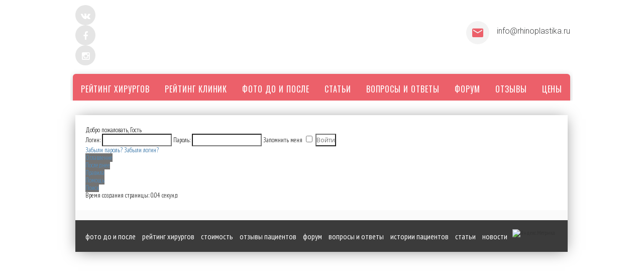

--- FILE ---
content_type: text/html; charset=utf-8
request_url: http://forum.rhinoplastika.ru/voprosy-po-rinoplastike/9749-re-pomogite-vybrat-grishkyan-ili-grigoryants/post
body_size: 6087
content:
<!DOCTYPE html>
<html xmlns="http://www.w3.org/1999/xhtml" xml:lang="ru-ru" lang="ru-ru" dir="ltr">
<head><base href="http://forum.rhinoplastika.ru/voprosy-po-rinoplastike/9749-re-pomogite-vybrat-grishkyan-ili-grigoryants/post/">
  <meta name="viewport" content="width=device-width">

  <link href="http://forum.rhinoplastika.ru/templates/wtb_rinoplast/favicon.ico" rel="shortcut icon" type="image/vnd.microsoft.icon" />
  <link href='http://fonts.googleapis.com/css?family=PT+Sans+Narrow&subset=latin,cyrillic-ext' rel='stylesheet' type='text/css'>
  <link href='http://fonts.googleapis.com/css?family=PT+Sans&subset=latin,cyrillic-ext' rel='stylesheet' type='text/css'>
  <link href='http://fonts.googleapis.com/css?family=Open+Sans:300,700,800,400&subset=latin,cyrillic-ext' rel='stylesheet' type='text/css'>
  
  
   <!-- for new header -->
<!--  <link rel="shortcut icon" href="https://rhinoplastika.ru/templates/rino/images/favicon.ico"> -->
 <link rel="stylesheet" href="https://rhinoplastika.ru/templates/rino/style/bootstrap.css"> 
<link href="http://forum.rhinoplastika.ru/CSS/style.css" type="text/css" rel="stylesheet">  
  <link rel="stylesheet" href="http://forum.rhinoplastika.ru/CSS/fonts.css"> 
<link rel="stylesheet" href="https://rhinoplastika.ru/templates/rino/style/slick-theme.css">
<link rel="stylesheet" href="https://rhinoplastika.ru/templates/rino/style/slick.css">
   <link rel="stylesheet" type="text/css" href="//fonts.googleapis.com/css?family=Oswald%7CLato:400italic,400,700">
   <link href="https://fonts.googleapis.com/css?family=Roboto:300,400,700" rel="stylesheet"> 

     
  <meta http-equiv="content-type" content="text/html; charset=utf-8" />
  <meta name="description" content="Форум по ринопластике и пластике носа. Все, что вы хотели знать о коррекции носа, но боялись спросить " />
  <meta name="generator" content="Joomla! - Open Source Content Management" />
  <title>Форум</title>
  <link href="/voprosy-po-rinoplastike/9749-re-pomogite-vybrat-grishkyan-ili-grigoryants/post" rel="canonical" />
  <link href="/templates/wtb_rinoplast/favicon.ico" rel="shortcut icon" type="image/vnd.microsoft.icon" />
  <link rel="stylesheet" href="http://forum.rhinoplastika.ru/components/com_kunena/js/mediaboxadvanced/css/mediaboxAdv.css" type="text/css" />
  <link rel="stylesheet" href="http://forum.rhinoplastika.ru/components/com_kunena/template/example/css/kunena.forum.css" type="text/css" />
  <link rel="stylesheet" href="http://forum.rhinoplastika.ru/components/com_kunena/template/example/css/kunena.default.css" type="text/css" />
  <link rel="stylesheet" href="/templates/wtb_rinoplast/css/template.css" type="text/css" />
  <link rel="stylesheet" href="/templates/wtb_rinoplast/css/fancybox.css" type="text/css" />
  <style type="text/css">
	/* Kunena Custom CSS */
	#Kunena div.kblock > div.kheader,#Kunena .kblock div.kheader { background: #5388B4 !important; }
	#Kunena #ktop { border-color: #5388B4; }
	#Kunena #ktop span.ktoggler { background: #5388B4; }
	#Kunena #ktab a:hover,
	#Kunena #ktab li.Kunena-item-active a	{ background-color: #5388B4; }
	#Kunena #ktab ul.menu li.active a { background-color: #5388B4; }
	#Kunena a:link,
	#Kunena a:visited,
	#Kunena a:active {color: #5388B4;}
	#Kunena a:focus {outline: none;}
	#Kunena a:hover {color: #FF0000;}	#Kunena a:link,
	#Kunena a:visited,
	#Kunena a:active {color: #5388B4;}
	#Kunena a:focus {outline: none;}	#Kunena div.kannouncement div.kheader { background: #990000 !important; }	#Kunena div#kannouncement .kanndesc { background: #FFFFAA; }	#Kunena div.kfrontstats div.kheader { background: #000000 !important; }	#Kunena div.kwhoisonline div.kheader { background: #3B5323 !important; }	#Kunena #ktab a { background-color: #737373 !important; }	#Kunena #ktab ul.menu li.active a,#Kunena #ktab li#current.selected a { background-color: #5388B4 !important; }	#Kunena #ktab a:hover { background-color: #5388B4 !important; }	#Kunena #ktop { border-color: #5388B4 !important; }	#Kunena #ktab a span { color: #FFFFFF !important; }	#Kunena #ktab #current a span { color: #FFFFFF !important; }	#Kunena #ktop span.ktoggler { background-color: #5388B4 !important; }	#Kunena .kicon-profile { background-image: url("http://forum.rhinoplastika.ru/components/com_kunena/template/default/media/iconsets/profile/default/default.png"); }
	#Kunena .kicon-button { background-image: url("http://forum.rhinoplastika.ru/components/com_kunena/template/default/media/iconsets/buttons/default/default.png") !important; }
	#Kunena #kbbcode-toolbar li a,#Kunena #kattachments a { background-image:url("http://forum.rhinoplastika.ru/components/com_kunena/template/default/media/iconsets/editor/default/default.png"); }
	/* End of Kunena Custom CSS */
  </style>
  <script src="/media/system/js/mootools-core.js" type="text/javascript"></script>
  <script src="/media/system/js/core.js" type="text/javascript"></script>
  <script src="/media/system/js/mootools-more.js" type="text/javascript"></script>
  <script src="http://forum.rhinoplastika.ru/components/com_kunena/template/default/js/debug.js" type="text/javascript"></script>
  <script src="http://forum.rhinoplastika.ru/components/com_kunena/js/mediaboxadvanced/js/mediaboxAdv.js" type="text/javascript"></script>
  <script src="http://forum.rhinoplastika.ru/components/com_kunena/template/default/js/default.js" type="text/javascript"></script>
  <script src="/templates/wtb_rinoplast/js/jquery-1.11.0.min.js" type="text/javascript"></script>
  <script src="/templates/wtb_rinoplast/js/jquery.form.min.js" type="text/javascript"></script>
  <script src="/templates/wtb_rinoplast/js/jquery.tinycarousel.min.js" type="text/javascript"></script>
  <script src="/templates/wtb_rinoplast/js/jquery.tinyscrollbar.min.js" type="text/javascript"></script>
  <script src="/templates/wtb_rinoplast/js/jquery.fancybox.pack.js" type="text/javascript"></script>
  <script src="/templates/wtb_rinoplast/js/jquery.selectbox.min.js" type="text/javascript"></script>
  <script src="/templates/wtb_rinoplast/js/script.js" type="text/javascript"></script>
  <script type="text/javascript">
// <![CDATA[
var kunena_toggler_close = "Свернуть";
var kunena_toggler_open = "Развернуть";
// ]]>
  </script>



 
</head>

<body class="site com_kunena view- no-layout no-task itemid-279">

<!-- new header -->


<div class="wrapper1">
<div class="page text-left">
  <header class="page-head"><base href="http://forum.rhinoplastika.ru/voprosy-po-rinoplastike/9749-re-pomogite-vybrat-grishkyan-ili-grigoryants/post/">
        <!-- RD Navbar minimal-->
     <div class="rd-navbar-wrap" style="height: 200px;"> 
     <nav class="rd-navbar rd-navbar-minimal rd-navbar-light rd-navbar-original rd-navbar-static" data-layout="rd-navbar-fixed" data-sm-layout="rd-navbar-fixed" data-md-layout="rd-navbar-fixed" data-md-device-layout="rd-navbar-fixed" data-lg-device-layout="rd-navbar-fixed" data-lg-layout="rd-navbar-static" data-xl-device-layout="rd-navbar-static" data-xl-layout="rd-navbar-static" data-lg-auto-height="false" data-lg-stick-up="true" data-xl-stick-up="true" data-xxl-stick-up="true"> 
            <div class="rd-navbar-inner" style="padding-left:5px; padding-right:5px; padding-top:10px">
              <div class="rd-navbar-top-panel toggle-original-elements">
                <address class="contact-info d-md-inline-block text-left offset-none">
                  <div class="p unit unit-spacing-xs unit-horizontal">
                    	<ul class="list-inline">
                                    <li class="list-inline-item"><a style="color:#fff" class="icon fa fa-vk icon-xxs icon-circle icon-gray-light" href="https://vk.com/rhinoplastika"></a></li>
                                    <li class="list-inline-item"><a style="color:#fff" class="icon fa fa-facebook icon-xxs icon-circle icon-gray-light" href="#"></a></li>
                                    <li class="list-inline-item"><a style="color:#fff" class="icon fa fa-instagram icon-xxs icon-circle icon-gray-light" href="https://www.instagram.com/rhinoplastika/"></a></li>
      
                                  </ul>
                  </div>
                </address>
                <!--Navbar Brand-->

                <address class="contact-info d-md-inline-block text-left offset-top-10 offset-md-top-0">
                  <div class="p unit unit-horizontal unit-spacing-xs" style="padding-top:25px">
                    <div class="unit-left"><span class="icon icon-xs icon-circle icon-gray-lighter mdi mdi-email text-primary"></span></div>
                    <div class="unit-body" style="font-size:16px !important; font-family: Roboto !important;   display: inline-block; color: #434445;"><a href="mailto:info@rhinoplastika.ru">info@rhinoplastika.ru</a></div>
                  </div>
                </address>
              </div>
              <!-- RD Navbar Panel-->
              <div class="rd-navbar-panel">
                <!-- RD Navbar Toggle-->
                <button class="rd-navbar-toggle toggle-original" data-rd-navbar-toggle=".rd-navbar, .rd-navbar-nav-wrap"><span></span></button>
                <!--Navbar Brand-->
                <div class="main-logo" style="padding-top:15px"><a href="/"><img class="img-responsive" src="https://rhinoplastika.ru/templates/Default/images/logo.png" alt=""></a></div>
                <button class="rd-navbar-top-panel-toggle toggle-original" data-rd-navbar-toggle=".rd-navbar, .rd-navbar-top-panel"><span></span></button>
              </div>
              <div class="rd-navbar-menu-wrap toggle-original-elements">
                <div class="rd-navbar-nav-wrap toggle-original-elements">
                  <div class="rd-navbar-mobile-scroll">
                    <!--Navbar Brand Mobile-->
                    <div class="form-search-wrap">
                      <!-- RD Search Form-->
                      <form action="" name="searchform" method="post" class="form-search rd-search">
                        <div class="form-group">
                      <input type="hidden" name="do" value="">
                      <input type="hidden" name="subaction" value="">
                      <input name="story" id="story" class="form-search-input form-control" type="text" size="20" value="Поиск" placeholder="Поиск" onblur="if (this.value=='') this.value='Поиск';" onfocus="if (this.value=='Поиск') this.value='';" autocomplete="off">
                        </div>
                        <button class="form-search-submit" type="submit"><span class="fa fa-search"></span></button>
                      </form>
                    </div>
                    <!-- RD Navbar Nav-->
                    <ul class="rd-navbar-nav">
                      <li><a href="https://rhinoplastika.ru/surgeons/"><span>РЕЙТИНГ ХИРУРГОВ</span></a></li>
						<li><a href="https://rhinoplastika.ru/rejting-klinik/"><span>РЕЙТИНГ КЛИНИК</span></a></li>
            			<li><a href="https://rhinoplastika.ru/foto/"><span>ФОТО ДО И ПОСЛЕ</span></a></li> 
            			<li class="rd-navbar--has-megamenu rd-navbar-submenu"><a href="https://rhinoplastika.ru/articles/"><span>СТАТЬИ</span></a><!--<span class="rd-navbar-submenu-toggle"></span> -->
                    
                        <div class="rd-navbar-megamenu rd-navbar-open-right">
                          <div class="row">
                            <div class="col-md-3 col-lg-3">
                              <h6>Ринопластика</h6>
                              <hr class="text-subline">
                              <ul class="list-unstyled offset-lg-top-25">
                                <li><a href="https://rhinoplastika.ru/pervichnaya-rinoplastika/">Первичная ринопластика</a></li>
                                <li><a href="https://rhinoplastika.ru/povtornaya-rinoplastika/">Повторная коррекция</a></li>
                                <li><a href="https://rhinoplastika.ru/rinoplastika-konchika-nosa/">Ринопластика кончика носа</a></li>
                                <li><a href="https://rhinoplastika.ru/korrekciya-aziatskogo-nosa/">Коррекция азиатского носа</a></li>
                                <li><a href="https://rhinoplastika.ru/bezoperacionnaya-rinoplastika/">Ринопластика без операции</a></li>
                              </ul>
                            </div>
                            <div class="col-md-3 col-lg-3">
                              <h6>Операция</h6>
                              <hr class="text-subline">
                              <ul class="list-unstyled offset-lg-top-25">
                                <li><a href="https://rhinoplastika.ru/otkrytaya_rinoplastika/">Открытая ринопластика</a></li>
                                <li><a href="https://rhinoplastika.ru/zakrytaya_rinoplastika/">Закрытая ринопластика</a></li>
                                <li><a href="https://rhinoplastika.ru/posle-operacii/">Реабилитация (после операции)</a></li>
                              </ul>
                            </div>
                            <div class="col-md-3 col-lg-3">
                              <h6>Лечение носа</h6>
                              <hr class="text-subline">
                              <ul class="list-unstyled offset-lg-top-25">
                                <li><a href="https://rhinoplastika.ru/zabolevaniya_nosa/">Заболевания носа</a></li>
                                <li><a href="https://rhinoplastika.ru/septoplastika/">Септопластика</a></li>
                              </ul>
                            </div>
                            <div class="col-md-3 col-lg-3">
                              <h6>Другое</h6>
                              <hr class="text-subline">
                              <ul class="list-unstyled offset-lg-top-25">
                                <li><a href="https://rhinoplastika.ru/rinoplastika-znamenitostey/">Ринопластика знаменитостей</a></li>
                                <li><a href="https://rhinoplastika.ru/articles/">Статьи о ринопластике</a></li>
                              </ul>
                            </div>
                          </div>
                        </div>
                      </li>
            			<li><a href="https://rhinoplastika.ru/faq/"><span>ВОПРОСЫ И ОТВЕТЫ</span></a></li>
            			<li><a href="https://forum.rhinoplastika.ru/"><span>ФОРУМ</span></a></li>
						<li class="rd-navbar--has-dropdown rd-navbar-submenu">
							<a href="https://rhinoplastika.ru/reviews/"><span>ОТЗЫВЫ</span></a><!--<span class="rd-navbar-submenu-toggle"></span> -->
              
	 						<ul class="rd-navbar-dropdown">
                          <li><a href="https://rhinoplastika.ru/reviews/"><span class="text-middle">Отзывы пациентов</span></a>
                          </li>
                          <li><a href="https://rhinoplastika.ru/history/"><span class="text-middle">Истории пациентов</span></a>
                          </li>
                        </ul>
						</li> 

                <li><a href="https://rhinoplastika.ru/price/"><span>ЦЕНЫ</span></a></li>
                    </ul>
                  </div>
                </div>
                <!--RD Navbar Search-->
                
                <!--
                <div class="rd-navbar-search toggle-original-elements"> <a class="rd-navbar-search-toggle mdi toggle-original" data-rd-navbar-toggle=".rd-navbar-menu-wrap,.rd-navbar-search" href="#"><span></span></a>
                
                  <form name="searchform" method="post" class="rd-navbar-search-form search-form-icon-right rd-search">
                    <div class="form-group">
                     
                      <input type="hidden" name="do" value="">
                      <input type="hidden" name="subaction" value="">
                      <input name="story" id="story" class="rd-navbar-search-form-input form-control form-control-gray-lightest" type="text" size="20" value="Поиск" placeholder="Поиск" onblur="if (this.value=='') this.value='Поиск';" onfocus="if (this.value=='Поиск') this.value='';">
                    </div>
                    <div class="rd-search-results-live" id="rd-search-results-live"></div>
                  </form>
                  
                  
                </div>
                -->
                
              </div>
            </div>
          </nav>
        </div>
      </header>
     </div> </div>


<!-- end new header -->



<!-- old header -->
<!--
<div class="wrapper">
	<div class="header">
		<a href="http://rhinoplastika.ru/" class="sitelogo"></a>
		<div class="header-info">Портал о пластике носа</div>
		<div class="search-topsearch">
			<form action="/" name="searchform" method="post">
				<input type="hidden" name="do" value="search" />
				<input type="hidden" name="subaction" value="search" />
				<input name="story" id="mod-search-searchword" maxlength="20"  class="inputbox-topsearch" type="text" size="20" value="Поиск"  onblur="if (this.value=='') this.value='Поиск';" onfocus="if (this.value=='Поиск') this.value='';" /><input type="submit" value="Искать" class="button-topsearch" onclick="this.form.searchword.focus();"/>
			</form>
		</div>
	</div>
	<div class="topmenu topmenu1">
		<ul class="menu hmenu">
			<li><a href="http://rhinoplastika.ru/pervichnaya-rinoplastika/">Первичная ринопластика</a></li>
			<li><a href="http://rhinoplastika.ru/povtornaya-rinoplastika/">Повторная коррекция</a></li>
			<li><a href="http://rhinoplastika.ru/rinoplastika-konchika-nosa/">Ринопластика кончика носа</a></li>
			<li><a href="http://rhinoplastika.ru/septoplastika/">Септопластика</a></li>
			<li><a href="http://rhinoplastika.ru/korrekciya-aziatskogo-nosa/">Коррекция азиатского носа</a></li>
            <li><a href="http://rhinoplastika.ru/bezoperacionnaya-rinoplastika/">Ринопластика без операции</a></li>
		</ul>
		<div class="clr"></div>
	</div>
	<div class="topmenu topmenu2">
		<ul class="menu hmenu">
			<li><a href="http://rhinoplastika.ru/otkrytaya_rinoplastika/">Открытая ринопластика</a></li> 
			<li><a href="http://rhinoplastika.ru/zakrytaya_rinoplastika/">Закрытая ринопластика</a></li>
            <li><a href="http://rhinoplastika.ru/zabolevaniya_nosa/">Заболевания носа</a></li>
            <li><a href="http://rhinoplastika.ru/rinoplastika-znamenitostey/">Ринопластика знаменитостей</a></li>
            <li><a href="http://rhinoplastika.ru/articles/">Статьи</a></li>
            <li><a href="http://rhinoplastika.ru/faq/">Вопросы и ответы</a></li>
            <li><a href="http://rhinoplastika.ru/price/">Цены</a></li>
		</ul>
		<div class="clr"></div>
	</div>
	<div class="topmenu">
		<ul class="menu hmenu">
            <li><a href="http://rhinoplastika.ru/surgeons/">Рейтинг хирургов</a></li>
            <li><a href="http://rhinoplastika.ru/rejting-klinik/">Рейтинг клиник</a></li>
            <li><a href="http://rhinoplastika.ru/foto/">Фото до и после</a></li> 
			<li><a href="http://rhinoplastika.ru/posle-operacii/">После операции</a></li>
			<li><a href="http://rhinoplastika.ru/reviews/">Отзывы пациентов</a></li> 
			<li><a href="http://rhinoplastika.ru/history/">Истории пациентов</a></li> 			
			<li><a href="http://rhinoplastika.ru/kontakts.html">Контакты</a></li>
            <li><a href="http://forum.rhinoplastika.ru/">Форум</a></li>
		</ul>
		<div class="clr"></div>
	</div>
    
    -->
    
    <!-- end old header -->
    <div class="wrapper">
    
        
    <div class="inwrapper">
                  
      <div class="maincontent nomain">
                <div class="maincol ">
       <!--   		<div class="moduletable">
					
<div class="breadcrumbs">
<a href="/" class="pathway">Главная</a><img alt=">" src="/templates/wtb_rinoplast/images/breadsep.png" /><span>Поиск</span></div>
		</div>
	 -->
          
          <div class="clr"></div>
          
          
<div id="system-message-container">
</div>
          <!--[if lte IE 7]>
<link rel="stylesheet" href="http://forum.rhinoplastika.ru/components/com_kunena/template/default/css/kunena.forum.ie7.css" type="text/css" />
<![endif]-->

<div id="Kunena"> <div class="kblock kpbox">
	<div class="kcontainer" id="kprofilebox">
		<div class="kbody">
<table class="kprofilebox">
	<tbody>
		<tr class="krow1">
			<td valign="top" class="kprofileboxcnt">
				<div class="k_guest">
					Добро пожаловать,
					<span class="b">Гость</span>
				</div>
								<form action="/" method="post" name="login">
					<div class="input">
						<span>
							Логин:							<input type="text" name="username" class="inputbox ks" alt="username" size="18" />
						</span>
						<span>
							Пароль:							<input type="password" name="password" class="inputbox ks" size="18" alt="password" /></span>
						<span>
														Запомнить меня							<input type="checkbox" name="remember" alt="" value="yes" />
														<input type="submit" name="submit" class="kbutton" value="Войти" />
							<input type="hidden" name="option" value="com_users" />
														<input type="hidden" name="task" value="user.login" />
							<input type="hidden" name="return" value="L3ZvcHJvc3ktcG8tcmlub3BsYXN0aWtlLzk3NDktcmUtcG9tb2dpdGUtdnlicmF0LWdyaXNoa3lhbi1pbGktZ3JpZ29yeWFudHMvcG9zdA==" />
							<input type="hidden" name="396b354cab2165e7cc0cb7cac92a7bb0" value="1" />						</span>
					</div>
					<div class="klink-block">
						<span class="kprofilebox-pass">
							<a href="/component/users/?view=reset" title="" rel="nofollow">Забыли пароль?</a>						</span>
						<span class="kprofilebox-user">
							<a href="/component/users/?view=remind" title="" rel="nofollow">Забыли логин?</a>						</span>
											</div>
				</form>
							</td>
						</tr>
	</tbody>
</table>
		</div>
	</div>
</div><!-- Kunena Menu -->
<div id="ktop">
			<!-- Kunena Module Position: kunena_menu -->
		<div id="ktopmenu">
			<div id="ktab">		<div class="moduletable">
					
<ul class="menu">
<li class="item-280"><a href="/page/index" >Оглавление</a></li><li class="item-281"><a href="/page/recent" >Последнее</a></li><li class="item-286"><a href="/page/rules" >Правила</a></li><li class="item-287"><a href="/page/help" >Помощь</a></li><li class="item-288"><a href="/page/search" >Поиск</a></li></ul>
		</div>
	</div>
		</div>
		<!-- /Kunena Module Position: kunena_menu -->
		<span class="ktoggler fltrt"><a class="ktoggler close" title="Свернуть" rel="kprofilebox"></a></span>
</div>
<!-- /Kunena Menu --><div class="krss-block"></div>	<div class="kfooter">
		<span class="kfooter-time">Время создания страницы:&nbsp;0.04&nbsp;секунд</span>
	</div>
</div>
<!-- closes Kunena div -->

          
          
          <div class="clr"></div>
        </div>
        <div class="clr"></div>
        
        </div>
      
            
    </div>
	<div class="clr"></div>
	<div class="bottom"></div>
	<div class="copyright">
		<div class="custom-footeraddress">
			<ul class="footer-menu">
				<li><a href="http://rhinoplastika.ru/foto/">Фото до и после</a></li>
				<li><a href="http://rhinoplastika.ru/surgeons/">Рейтинг хирургов</a></li>
				<li><a href="http://rhinoplastika.ru/price/">Стоимость</a></li>
				<li><a href="http://rhinoplastika.ru/reviews/">Отзывы пациентов</a></li>
				<li><a href="http://forum.rhinoplastika.ru/">Форум</a></li>
				<li><a href="http://rhinoplastika.ru/faq/">Вопросы и ответы</a></li>
				<li><a href="http://rhinoplastika.ru/history/">Истории пациентов</a></li>
				<li><a href="http://rhinoplastika.ru/articles/">Статьи</a></li>
				<li><a href="http://rhinoplastika.ru/news/">Новости</a></li>
			</ul>
		</div>				
		<div class="custom">
			<div class="metrika">
				<!-- Yandex.Metrika informer -->
				<a href="https://metrika.yandex.ru/stat/?id=13047265&amp;from=informer" target="_blank" rel="nofollow"><img src="//bs.yandex.ru/informer/13047265/3_1_FFFFFFFF_EFEFEFFF_0_pageviews" style="width:88px; height:31px; border:0;" alt="Яндекс.Метрика" title="Яндекс.Метрика: данные за сегодня (просмотры, визиты и уникальные посетители)" onclick="try{Ya.Metrika.informer({i:this,id:13047265,lang:'ru'});return false}catch(e){}"/></a>
				<!-- /Yandex.Metrika informer -->
				<!-- Yandex.Metrika counter -->
				<script type="text/javascript">
				(function (d, w, c) {
					(w[c] = w[c] || []).push(function() {
						try {
							w.yaCounter13047265 = new Ya.Metrika({id:13047265,
									webvisor:true,
									clickmap:true,
									trackLinks:true,
									accurateTrackBounce:true});
						} catch(e) { }
					});
					var n = d.getElementsByTagName("script")[0],
						s = d.createElement("script"),
						f = function () { n.parentNode.insertBefore(s, n); };
					s.type = "text/javascript";
					s.async = true;
					s.src = (d.location.protocol == "https:" ? "https:" : "http:") + "//mc.yandex.ru/metrika/watch.js";
					if (w.opera == "[object Opera]") {
						d.addEventListener("DOMContentLoaded", f, false);
					} else { f(); }
				})(document, window, "yandex_metrika_callbacks");
				</script>
				<noscript><div><img src="//mc.yandex.ru/watch/13047265" style="position:absolute; left:-9999px;" alt="" /></div></noscript>
				<!-- /Yandex.Metrika counter -->
			</div>
		</div>
	</div>
</div>
<div style="position:absolute;left:-1942px;width:1945px"></div></body>
</html>


--- FILE ---
content_type: text/css
request_url: http://forum.rhinoplastika.ru/CSS/style.css
body_size: 142000
content:
@charset "UTF-8";a:focus,button:focus {	outline: none !important;}button::-moz-focus-inner {	border: 0;}*:focus {	outline: none;}blockquote {	padding: 0;	margin: 0;}input,button,select,textarea {	outline: none;}label {	margin-bottom: 0;}p {	margin: 0;}ul,ol {	list-style: none;	padding: 0;	margin: 0;}ul li,ol li {	display: block;}dl {	margin: 0;}dt,dd {	line-height: inherit;}dt {	font-weight: inherit;}dd {	margin-bottom: 0;}cite {	font-style: normal;}form {	margin-bottom: 0;}blockquote {	padding-left: 0;	border-left: 0;}address {	margin-top: 0;	margin-bottom: 0;}figure {	margin-bottom: 0;}html p a:hover {	text-decoration: none;}/**
* Template Style
*
* [Table of contents]
*   1 Bootstrap Framework
*     1.1  Normalize
*     1.2  Glyphicons
*     1.3  Scaffolding
*     1.4  Type
*     1.5  Code
*     1.6  Tables
*     1.7  Forms
*     1.8  Buttons
*     1.9  Grids
*     1.10 Component animations
*     1.11 Dropdowns
*     1.12 Button Groups
*     1.13 Input Groups
*     1.14 Navs
*     1.15 Navbar
*     1.16 Breadcrumbs
*     1.17 Pagination
*     1.18 Pager
*     1.19 Labels
*     1.20 Badges
*     1.21 Jumbotron
*     1.22 Thumbnails
*     1.23 Alerts
*     1.24 Progress bars
*     1.25 Media
*     1.26 List Group
*     1.27 Panels
*     1.28 Responsive Embed
*     1.29 Wells
*     1.30 Close
*     1.31 Modals
*     1.32 Tooltip
*     1.33 Popovers
*     1.34 Carousel
*     1.35 Utilities
*     1.36 Responsive Utilities
*
*   2 Bootstrap Toolkit Styles
*     2.1  Reset
*     2.2  Flex Grid System
*     2.3  Responsive Text System
*     2.4  Responsive Pulls System
*     2.5  Responsive Visibility System
*     2.6  Bootstrap Grid Addons
*     2.7  Dividers
*     2.8  Type Addons
*     2.9  Buttons Addons
*     2.10 Buttons Effects
*     2.11 Dropdowns Addons
*     2.12 Sections
*     2.13 Font Awesome
*     2.14 Flaticon
*     2.15 Material Design Icons
*     2.16 Thumbnail Addons
*     2.17 Wells Addons
*     2.18 Scaffolding Addons
*     2.19 Text Alignment System
*     2.20 Text Styling System
*     2.21 Navs Addons
*     2.22 Navbar Addons
*     2.23 Panels Addons
*     2.24 Icons
*     2.25 Progress Bars Addons
*     2.26 Media Addons
*     2.27 List Groups Addons
*     2.28 Breadcrumbs Addons
*     2.29 Input Groups Addons
*     2.30 Dropcaps
*     2.31 Alerts Addons
*     2.32 Animations Addons
*     2.33 Groups
*     2.34 Comment Boxes
*     2.35 Quotes
*     2.36 Pagination Addons
*     2.37 Pager Addons
*     2.38 Labels Addons
*     2.39 Posts
*     2.40 Form Addons
*     2.41 Offsets
*     2.42 Responsive Units
*     2.43 Icon Boxes
*     2.44 Floating Groups
*     2.45 Pricing and Plans
*     2.46 Tables Addons
*     2.47 Stacktables
*     2.48 Text Rotators
*     2.49 Jumbotron Addons
*     2.50 Shop Toolbar
*     2.51 Shop Product
*     2.52 Badges Addons
*     2.53 Member Boxes
*     2.54 Context Styling
*     2.55 Page Loaders
*
*   3 Plugins
*     3.1  RD Navbar
*     3.2  RD Twitterfeed
*     3.3  RD Search
*     3.4  RD Video
*     3.5  RD Parallax
*     3.6  RD Flickrfeed
*     3.7  Swiper Slider
*     3.8  Animate
*     3.9 Scroll To
*     3.10 Counter
*     3.11 Owl Carousel
*     3.12 Isotope
*     3.13 Photoswipe
*     3.14 Responsive Tabs
*     3.15 RD Google Maps
*     3.16 Select 2
*     3.17 FS Stepper
*     3.18 Countdown
*     3.19 RD Audio Player
*     3.20 RD Video Player
*     3.21 RD Event Calendar
*     3.22 RD Facebook Feed
*     3.23 Soundcloud Player
*     3.24 Material Datetime Picker
*     3.25 ToTop Button
*     3.26 RD Material Tabs
*     3.27 C3 Charts
*     3.28 Flot Charts
*     3.29 Google ReCaptcha
*     3.30 Timecircles
*     3.31 Fullcalendar
*//** 2 Bootstrap Toolkit Styles *//** 2.1  Reset *//** 2.2  Flex Grid System */.shell,.shell-wide,.shell-fluid {	margin-right: auto;	margin-left: auto;	padding-left: 15px;	padding-right: 15px;}.shell,.shell-wide {	min-width: 300px;	max-width: 480px;}@media (min-width: 768px) {	.shell,	.shell-wide {		max-width: 750px;	}}@media (min-width: 992px) {	.shell,	.shell-wide {		max-width: 970px;	}}@media (min-width: 1200px) {	.shell,	.shell-wide {		max-width: 1200px;	}}@media (min-width: 1800px) {	.shell-wide {		max-width: 1800px;	}}.range {	margin-left: -15px;	margin-right: -15px;}.range > .range {	margin-left: 0;	margin-right: 0;}.range-spacer {	-webkit-flex-basis: 100%;	-ms-flex-preferred-size: 100%;	flex-basis: 100%;	max-width: 100%;}[class*="cell-"] {	padding-left: 15px;	padding-right: 15px;}html.lt-ie-10 * + .range,* + .range {	margin-top: 50px;}html.lt-ie-10 * + [class*='cell-'],* + [class*='cell-'],html.lt-ie-10 * + .range-sm,* + .range-sm {	margin-top: 30px;}html.lt-ie-10 * + .range-lg,* + .range-lg {	margin-top: 66px;}html.lt-ie-10 .range-condensed,.range-condensed {	margin-left: 0;	margin-right: 0;}html.lt-ie-10 .range-condensed > [class*='cell'],.range-condensed > [class*='cell'] {	padding-left: 0;	padding-right: 0;}html.lt-ie-10 .range-condensed > * + [class*='cell'],.range-condensed > * + [class*='cell'] {	margin-top: 0;}html.lt-ie-10 .range-narrow,.range-narrow {	margin-left: -5px;	margin-right: -5px;}html.lt-ie-10 .range-narrow > [class*='cell'],.range-narrow > [class*='cell'] {	padding-left: 5px;	padding-right: 5px;}html.lt-ie-10 .range-narrow > * + [class*='cell'],.range-narrow > * + [class*='cell'] {	padding-left: 5px;	padding-right: 5px;}@media (min-width: 576px) {	.range {		display: -ms-flexbox;		display: -webkit-flex;		display: flex;		-ms-flex: 0 1 auto;		-webkit-flex: 0 1 auto;		flex: 0 1 auto;		-webkit-flex-direction: row;		-ms-flex-direction: row;		flex-direction: row;		-webkit-flex-wrap: wrap;		-ms-flex-wrap: wrap;		flex-wrap: wrap;	}	.range > .range {		-webkit-flex-basis: 100%;		-ms-flex-preferred-size: 100%;		flex-basis: 100%;		max-width: 100%;	}	.range-vertical {		-webkit-flex-direction: column;		-ms-flex-direction: column;		flex-direction: column;	}	.range > [class*='cell'] {		-ms-flex: 0 0 auto;		-webkit-flex: 0 0 auto;		flex: 0 0 auto;		-webkit-flex-basis: 100%;		-ms-flex-preferred-size: 100%;		flex-basis: 100%;		max-width: 100%;	}}@media (min-width: 480px) {	* + [class*='cell-xs-'] {		margin-top: 0;	}	.range-xs-center {		-webkit-justify-content: center;		-ms-flex-pack: center;		justify-content: center;	}	.range-xs-left {		-webkit-justify-content: flex-start;		-ms-flex-pack: start;		justify-content: flex-start;	}	.range-xs-right {		-webkit-justify-content: flex-end;		-ms-flex-pack: end;		justify-content: flex-end;	}	.range-xs-justify {		-webkit-justify-content: space-between;		-ms-flex-pack: justify;		justify-content: space-between;	}	.range-xs-around {		-webkit-justify-content: space-around;		-ms-flex-pack: distribute;		justify-content: space-around;	}	.range-xs-top {		-webkit-align-items: flex-start;		-ms-flex-align: start;		align-items: flex-start;	}	.range-xs {		-webkit-flex-direction: row;		-ms-flex-direction: row;		flex-direction: row;	}	.range-xs-reverse {		-webkit-flex-direction: row-reverse;		-ms-flex-direction: row-reverse;		flex-direction: row-reverse;	}	.range-xs-middle {		-webkit-align-items: center;		-ms-flex-align: center;		align-items: center;	}	.range-xs-bottom {		-webkit-align-items: flex-end;		-ms-flex-align: end;		align-items: flex-end;	}	.range-xs-baseline {		-webkit-align-items: baseline;		-ms-flex-align: baseline;		align-items: baseline;	}	.cell-xs-top {		-webkit-align-self: flex-start;		-ms-flex-item-align: start;		align-self: flex-start;	}	.cell-xs-middle {		-webkit-align-self: center;		-ms-flex-item-align: center;		align-self: center;	}	.cell-xs-bottom {		-webkit-align-self: flex-end;		-ms-flex-item-align: end;		align-self: flex-end;	}	.range > .cell-xs-preffix-0 {		margin-left: 0%;	}	.range > .cell-xs-1 {		-webkit-flex-basis: 8.33333%;		-ms-flex-preferred-size: 8.33333%;		flex-basis: 8.33333%;		max-width: 8.33333%;	}	.range > .cell-xs-preffix-1 {		margin-left: 8.33333%;	}	.range > .cell-xs-push-1 {		-webkit-order: 1;		-ms-flex-order: 1;		order: 1;	}	.range > .cell-xs-2 {		-webkit-flex-basis: 16.66667%;		-ms-flex-preferred-size: 16.66667%;		flex-basis: 16.66667%;		max-width: 16.66667%;	}	.range > .cell-xs-preffix-2 {		margin-left: 16.66667%;	}	.range > .cell-xs-push-2 {		-webkit-order: 2;		-ms-flex-order: 2;		order: 2;	}	.range > .cell-xs-3 {		-webkit-flex-basis: 25%;		-ms-flex-preferred-size: 25%;		flex-basis: 25%;		max-width: 25%;	}	.range > .cell-xs-preffix-3 {		margin-left: 25%;	}	.range > .cell-xs-push-3 {		-webkit-order: 3;		-ms-flex-order: 3;		order: 3;	}	.range > .cell-xs-4 {		-webkit-flex-basis: 33.33333%;		-ms-flex-preferred-size: 33.33333%;		flex-basis: 33.33333%;		max-width: 33.33333%;	}	.range > .cell-xs-preffix-4 {		margin-left: 33.33333%;	}	.range > .cell-xs-push-4 {		-webkit-order: 4;		-ms-flex-order: 4;		order: 4;	}	.range > .cell-xs-5 {		-webkit-flex-basis: 41.66667%;		-ms-flex-preferred-size: 41.66667%;		flex-basis: 41.66667%;		max-width: 41.66667%;	}	.range > .cell-xs-preffix-5 {		margin-left: 41.66667%;	}	.range > .cell-xs-push-5 {		-webkit-order: 5;		-ms-flex-order: 5;		order: 5;	}	.range > .cell-xs-6 {		-webkit-flex-basis: 50%;		-ms-flex-preferred-size: 50%;		flex-basis: 50%;		max-width: 50%;	}	.range > .cell-xs-preffix-6 {		margin-left: 50%;	}	.range > .cell-xs-push-6 {		-webkit-order: 6;		-ms-flex-order: 6;		order: 6;	}	.range > .cell-xs-7 {		-webkit-flex-basis: 58.33333%;		-ms-flex-preferred-size: 58.33333%;		flex-basis: 58.33333%;		max-width: 58.33333%;	}	.range > .cell-xs-preffix-7 {		margin-left: 58.33333%;	}	.range > .cell-xs-push-7 {		-webkit-order: 7;		-ms-flex-order: 7;		order: 7;	}	.range > .cell-xs-8 {		-webkit-flex-basis: 66.66667%;		-ms-flex-preferred-size: 66.66667%;		flex-basis: 66.66667%;		max-width: 66.66667%;	}	.range > .cell-xs-preffix-8 {		margin-left: 66.66667%;	}	.range > .cell-xs-push-8 {		-webkit-order: 8;		-ms-flex-order: 8;		order: 8;	}	.range > .cell-xs-9 {		-webkit-flex-basis: 75%;		-ms-flex-preferred-size: 75%;		flex-basis: 75%;		max-width: 75%;	}	.range > .cell-xs-preffix-9 {		margin-left: 75%;	}	.range > .cell-xs-push-9 {		-webkit-order: 9;		-ms-flex-order: 9;		order: 9;	}	.range > .cell-xs-10 {		-webkit-flex-basis: 83.33333%;		-ms-flex-preferred-size: 83.33333%;		flex-basis: 83.33333%;		max-width: 83.33333%;	}	.range > .cell-xs-preffix-10 {		margin-left: 83.33333%;	}	.range > .cell-xs-push-10 {		-webkit-order: 10;		-ms-flex-order: 10;		order: 10;	}	.range > .cell-xs-11 {		-webkit-flex-basis: 91.66667%;		-ms-flex-preferred-size: 91.66667%;		flex-basis: 91.66667%;		max-width: 91.66667%;	}	.range > .cell-xs-preffix-11 {		margin-left: 91.66667%;	}	.range > .cell-xs-push-11 {		-webkit-order: 11;		-ms-flex-order: 11;		order: 11;	}	.range > .cell-xs-12 {		-webkit-flex-basis: 100%;		-ms-flex-preferred-size: 100%;		flex-basis: 100%;		max-width: 100%;	}	.range > .cell-xs-preffix-12 {		margin-left: 100%;	}	.range > .cell-xs-push-12 {		-webkit-order: 12;		-ms-flex-order: 12;		order: 12;	}	.range > .cell-xs-1-5 {		-webkit-flex-basis: 20%;		-ms-flex-preferred-size: 20%;		flex-basis: 20%;		max-width: 20%;	}}@media (min-width: 768px) {	* + [class*='cell-sm-'] {		margin-top: 0;	}	.range-sm-center {		-webkit-justify-content: center;		-ms-flex-pack: center;		justify-content: center;	}	.range-sm-left {		-webkit-justify-content: flex-start;		-ms-flex-pack: start;		justify-content: flex-start;	}	.range-sm-right {		-webkit-justify-content: flex-end;		-ms-flex-pack: end;		justify-content: flex-end;	}	.range-sm-justify {		-webkit-justify-content: space-between;		-ms-flex-pack: justify;		justify-content: space-between;	}	.range-sm-around {		-webkit-justify-content: space-around;		-ms-flex-pack: distribute;		justify-content: space-around;	}	.range-sm-top {		-webkit-align-items: flex-start;		-ms-flex-align: start;		align-items: flex-start;	}	.range-sm {		-webkit-flex-direction: row;		-ms-flex-direction: row;		flex-direction: row;	}	.range-sm-reverse {		-webkit-flex-direction: row-reverse;		-ms-flex-direction: row-reverse;		flex-direction: row-reverse;	}	.range-sm-middle {		-webkit-align-items: center;		-ms-flex-align: center;		align-items: center;	}	.range-sm-bottom {		-webkit-align-items: flex-end;		-ms-flex-align: end;		align-items: flex-end;	}	.range-sm-baseline {		-webkit-align-items: baseline;		-ms-flex-align: baseline;		align-items: baseline;	}	.cell-sm-top {		-webkit-align-self: flex-start;		-ms-flex-item-align: start;		align-self: flex-start;	}	.cell-sm-middle {		-webkit-align-self: center;		-ms-flex-item-align: center;		align-self: center;	}	.cell-sm-bottom {		-webkit-align-self: flex-end;		-ms-flex-item-align: end;		align-self: flex-end;	}	.range > .cell-sm-preffix-0 {		margin-left: 0%;	}	.range > .cell-sm-1 {		-webkit-flex-basis: 8.33333%;		-ms-flex-preferred-size: 8.33333%;		flex-basis: 8.33333%;		max-width: 8.33333%;	}	.range > .cell-sm-preffix-1 {		margin-left: 8.33333%;	}	.range > .cell-sm-push-1 {		-webkit-order: 1;		-ms-flex-order: 1;		order: 1;	}	.range > .cell-sm-2 {		-webkit-flex-basis: 16.66667%;		-ms-flex-preferred-size: 16.66667%;		flex-basis: 16.66667%;		max-width: 16.66667%;	}	.range > .cell-sm-preffix-2 {		margin-left: 16.66667%;	}	.range > .cell-sm-push-2 {		-webkit-order: 2;		-ms-flex-order: 2;		order: 2;	}	.range > .cell-sm-3 {		-webkit-flex-basis: 25%;		-ms-flex-preferred-size: 25%;		flex-basis: 25%;		max-width: 25%;	}	.range > .cell-sm-preffix-3 {		margin-left: 25%;	}	.range > .cell-sm-push-3 {		-webkit-order: 3;		-ms-flex-order: 3;		order: 3;	}	.range > .cell-sm-4 {		-webkit-flex-basis: 33.33333%;		-ms-flex-preferred-size: 33.33333%;		flex-basis: 33.33333%;		max-width: 33.33333%;	}	.range > .cell-sm-preffix-4 {		margin-left: 33.33333%;	}	.range > .cell-sm-push-4 {		-webkit-order: 4;		-ms-flex-order: 4;		order: 4;	}	.range > .cell-sm-5 {		-webkit-flex-basis: 41.66667%;		-ms-flex-preferred-size: 41.66667%;		flex-basis: 41.66667%;		max-width: 41.66667%;	}	.range > .cell-sm-preffix-5 {		margin-left: 41.66667%;	}	.range > .cell-sm-push-5 {		-webkit-order: 5;		-ms-flex-order: 5;		order: 5;	}	.range > .cell-sm-6 {		-webkit-flex-basis: 50%;		-ms-flex-preferred-size: 50%;		flex-basis: 50%;		max-width: 50%;	}	.range > .cell-sm-preffix-6 {		margin-left: 50%;	}	.range > .cell-sm-push-6 {		-webkit-order: 6;		-ms-flex-order: 6;		order: 6;	}	.range > .cell-sm-7 {		-webkit-flex-basis: 58.33333%;		-ms-flex-preferred-size: 58.33333%;		flex-basis: 58.33333%;		max-width: 58.33333%;	}	.range > .cell-sm-preffix-7 {		margin-left: 58.33333%;	}	.range > .cell-sm-push-7 {		-webkit-order: 7;		-ms-flex-order: 7;		order: 7;	}	.range > .cell-sm-8 {		-webkit-flex-basis: 66.66667%;		-ms-flex-preferred-size: 66.66667%;		flex-basis: 66.66667%;		max-width: 66.66667%;	}	.range > .cell-sm-preffix-8 {		margin-left: 66.66667%;	}	.range > .cell-sm-push-8 {		-webkit-order: 8;		-ms-flex-order: 8;		order: 8;	}	.range > .cell-sm-9 {		-webkit-flex-basis: 75%;		-ms-flex-preferred-size: 75%;		flex-basis: 75%;		max-width: 75%;	}	.range > .cell-sm-preffix-9 {		margin-left: 75%;	}	.range > .cell-sm-push-9 {		-webkit-order: 9;		-ms-flex-order: 9;		order: 9;	}	.range > .cell-sm-10 {		-webkit-flex-basis: 83.33333%;		-ms-flex-preferred-size: 83.33333%;		flex-basis: 83.33333%;		max-width: 83.33333%;	}	.range > .cell-sm-preffix-10 {		margin-left: 83.33333%;	}	.range > .cell-sm-push-10 {		-webkit-order: 10;		-ms-flex-order: 10;		order: 10;	}	.range > .cell-sm-11 {		-webkit-flex-basis: 91.66667%;		-ms-flex-preferred-size: 91.66667%;		flex-basis: 91.66667%;		max-width: 91.66667%;	}	.range > .cell-sm-preffix-11 {		margin-left: 91.66667%;	}	.range > .cell-sm-push-11 {		-webkit-order: 11;		-ms-flex-order: 11;		order: 11;	}	.range > .cell-sm-12 {		-webkit-flex-basis: 100%;		-ms-flex-preferred-size: 100%;		flex-basis: 100%;		max-width: 100%;	}	.range > .cell-sm-preffix-12 {		margin-left: 100%;	}	.range > .cell-sm-push-12 {		-webkit-order: 12;		-ms-flex-order: 12;		order: 12;	}	.range > .cell-sm-1-5 {		-webkit-flex-basis: 20%;		-ms-flex-preferred-size: 20%;		flex-basis: 20%;		max-width: 20%;	}}@media (min-width: 992px) {	* + [class*='cell-md-'] {		margin-top: 0;	}	.range-md-center {		-webkit-justify-content: center;		-ms-flex-pack: center;		justify-content: center;	}	.range-md-left {		-webkit-justify-content: flex-start;		-ms-flex-pack: start;		justify-content: flex-start;	}	.range-md-right {		-webkit-justify-content: flex-end;		-ms-flex-pack: end;		justify-content: flex-end;	}	.range-md-justify {		-webkit-justify-content: space-between;		-ms-flex-pack: justify;		justify-content: space-between;	}	.range-md-around {		-webkit-justify-content: space-around;		-ms-flex-pack: distribute;		justify-content: space-around;	}	.range-md-top {		-webkit-align-items: flex-start;		-ms-flex-align: start;		align-items: flex-start;	}	.range-md {		-webkit-flex-direction: row;		-ms-flex-direction: row;		flex-direction: row;	}	.range-md-reverse {		-webkit-flex-direction: row-reverse;		-ms-flex-direction: row-reverse;		flex-direction: row-reverse;	}	.range-md-middle {		-webkit-align-items: center;		-ms-flex-align: center;		align-items: center;	}	.range-md-bottom {		-webkit-align-items: flex-end;		-ms-flex-align: end;		align-items: flex-end;	}	.range-md-baseline {		-webkit-align-items: baseline;		-ms-flex-align: baseline;		align-items: baseline;	}	.cell-md-top {		-webkit-align-self: flex-start;		-ms-flex-item-align: start;		align-self: flex-start;	}	.cell-md-middle {		-webkit-align-self: center;		-ms-flex-item-align: center;		align-self: center;	}	.cell-md-bottom {		-webkit-align-self: flex-end;		-ms-flex-item-align: end;		align-self: flex-end;	}	.range > .cell-md-preffix-0 {		margin-left: 0%;	}	.range > .cell-md-1 {		-webkit-flex-basis: 8.33333%;		-ms-flex-preferred-size: 8.33333%;		flex-basis: 8.33333%;		max-width: 8.33333%;	}	.range > .cell-md-preffix-1 {		margin-left: 8.33333%;	}	.range > .cell-md-push-1 {		-webkit-order: 1;		-ms-flex-order: 1;		order: 1;	}	.range > .cell-md-2 {		-webkit-flex-basis: 16.66667%;		-ms-flex-preferred-size: 16.66667%;		flex-basis: 16.66667%;		max-width: 16.66667%;	}	.range > .cell-md-preffix-2 {		margin-left: 16.66667%;	}	.range > .cell-md-push-2 {		-webkit-order: 2;		-ms-flex-order: 2;		order: 2;	}	.range > .cell-md-3 {		-webkit-flex-basis: 25%;		-ms-flex-preferred-size: 25%;		flex-basis: 25%;		max-width: 25%;	}	.range > .cell-md-preffix-3 {		margin-left: 25%;	}	.range > .cell-md-push-3 {		-webkit-order: 3;		-ms-flex-order: 3;		order: 3;	}	.range > .cell-md-4 {		-webkit-flex-basis: 33.33333%;		-ms-flex-preferred-size: 33.33333%;		flex-basis: 33.33333%;		max-width: 33.33333%;	}	.range > .cell-md-preffix-4 {		margin-left: 33.33333%;	}	.range > .cell-md-push-4 {		-webkit-order: 4;		-ms-flex-order: 4;		order: 4;	}	.range > .cell-md-5 {		-webkit-flex-basis: 41.66667%;		-ms-flex-preferred-size: 41.66667%;		flex-basis: 41.66667%;		max-width: 41.66667%;	}	.range > .cell-md-preffix-5 {		margin-left: 41.66667%;	}	.range > .cell-md-push-5 {		-webkit-order: 5;		-ms-flex-order: 5;		order: 5;	}	.range > .cell-md-6 {		-webkit-flex-basis: 50%;		-ms-flex-preferred-size: 50%;		flex-basis: 50%;		max-width: 50%;	}	.range > .cell-md-preffix-6 {		margin-left: 50%;	}	.range > .cell-md-push-6 {		-webkit-order: 6;		-ms-flex-order: 6;		order: 6;	}	.range > .cell-md-7 {		-webkit-flex-basis: 58.33333%;		-ms-flex-preferred-size: 58.33333%;		flex-basis: 58.33333%;		max-width: 58.33333%;	}	.range > .cell-md-preffix-7 {		margin-left: 58.33333%;	}	.range > .cell-md-push-7 {		-webkit-order: 7;		-ms-flex-order: 7;		order: 7;	}	.range > .cell-md-8 {		-webkit-flex-basis: 66.66667%;		-ms-flex-preferred-size: 66.66667%;		flex-basis: 66.66667%;		max-width: 66.66667%;	}	.range > .cell-md-preffix-8 {		margin-left: 66.66667%;	}	.range > .cell-md-push-8 {		-webkit-order: 8;		-ms-flex-order: 8;		order: 8;	}	.range > .cell-md-9 {		-webkit-flex-basis: 75%;		-ms-flex-preferred-size: 75%;		flex-basis: 75%;		max-width: 75%;	}	.range > .cell-md-preffix-9 {		margin-left: 75%;	}	.range > .cell-md-push-9 {		-webkit-order: 9;		-ms-flex-order: 9;		order: 9;	}	.range > .cell-md-10 {		-webkit-flex-basis: 83.33333%;		-ms-flex-preferred-size: 83.33333%;		flex-basis: 83.33333%;		max-width: 83.33333%;	}	.range > .cell-md-preffix-10 {		margin-left: 83.33333%;	}	.range > .cell-md-push-10 {		-webkit-order: 10;		-ms-flex-order: 10;		order: 10;	}	.range > .cell-md-11 {		-webkit-flex-basis: 91.66667%;		-ms-flex-preferred-size: 91.66667%;		flex-basis: 91.66667%;		max-width: 91.66667%;	}	.range > .cell-md-preffix-11 {		margin-left: 91.66667%;	}	.range > .cell-md-push-11 {		-webkit-order: 11;		-ms-flex-order: 11;		order: 11;	}	.range > .cell-md-12 {		-webkit-flex-basis: 100%;		-ms-flex-preferred-size: 100%;		flex-basis: 100%;		max-width: 100%;	}	.range > .cell-md-preffix-12 {		margin-left: 100%;	}	.range > .cell-md-push-12 {		-webkit-order: 12;		-ms-flex-order: 12;		order: 12;	}	.range > .cell-md-1-5 {		-webkit-flex-basis: 20%;		-ms-flex-preferred-size: 20%;		flex-basis: 20%;		max-width: 20%;	}}@media (min-width: 1200px) {	* + [class*='cell-lg-'] {		margin-top: 0;	}	.range-lg-center {		-webkit-justify-content: center;		-ms-flex-pack: center;		justify-content: center;	}	.range-lg-left {		-webkit-justify-content: flex-start;		-ms-flex-pack: start;		justify-content: flex-start;	}	.range-lg-right {		-webkit-justify-content: flex-end;		-ms-flex-pack: end;		justify-content: flex-end;	}	.range-lg-justify {		-webkit-justify-content: space-between;		-ms-flex-pack: justify;		justify-content: space-between;	}	.range-lg-around {		-webkit-justify-content: space-around;		-ms-flex-pack: distribute;		justify-content: space-around;	}	.range-lg-top {		-webkit-align-items: flex-start;		-ms-flex-align: start;		align-items: flex-start;	}	.range-lg {		-webkit-flex-direction: row;		-ms-flex-direction: row;		flex-direction: row;	}	.range-lg-reverse {		-webkit-flex-direction: row-reverse;		-ms-flex-direction: row-reverse;		flex-direction: row-reverse;	}	.range-lg-middle {		-webkit-align-items: center;		-ms-flex-align: center;		align-items: center;	}	.range-lg-bottom {		-webkit-align-items: flex-end;		-ms-flex-align: end;		align-items: flex-end;	}	.range-lg-baseline {		-webkit-align-items: baseline;		-ms-flex-align: baseline;		align-items: baseline;	}	.cell-lg-top {		-webkit-align-self: flex-start;		-ms-flex-item-align: start;		align-self: flex-start;	}	.cell-lg-middle {		-webkit-align-self: center;		-ms-flex-item-align: center;		align-self: center;	}	.cell-lg-bottom {		-webkit-align-self: flex-end;		-ms-flex-item-align: end;		align-self: flex-end;	}	.range > .cell-lg-preffix-0 {		margin-left: 0%;	}	.range > .cell-lg-1 {		-webkit-flex-basis: 8.33333%;		-ms-flex-preferred-size: 8.33333%;		flex-basis: 8.33333%;		max-width: 8.33333%;	}	.range > .cell-lg-preffix-1 {		margin-left: 8.33333%;	}	.range > .cell-lg-push-1 {		-webkit-order: 1;		-ms-flex-order: 1;		order: 1;	}	.range > .cell-lg-2 {		-webkit-flex-basis: 16.66667%;		-ms-flex-preferred-size: 16.66667%;		flex-basis: 16.66667%;		max-width: 16.66667%;	}	.range > .cell-lg-preffix-2 {		margin-left: 16.66667%;	}	.range > .cell-lg-push-2 {		-webkit-order: 2;		-ms-flex-order: 2;		order: 2;	}	.range > .cell-lg-3 {		-webkit-flex-basis: 25%;		-ms-flex-preferred-size: 25%;		flex-basis: 25%;		max-width: 25%;	}	.range > .cell-lg-preffix-3 {		margin-left: 25%;	}	.range > .cell-lg-push-3 {		-webkit-order: 3;		-ms-flex-order: 3;		order: 3;	}	.range > .cell-lg-4 {		-webkit-flex-basis: 33.33333%;		-ms-flex-preferred-size: 33.33333%;		flex-basis: 33.33333%;		max-width: 33.33333%;	}	.range > .cell-lg-preffix-4 {		margin-left: 33.33333%;	}	.range > .cell-lg-push-4 {		-webkit-order: 4;		-ms-flex-order: 4;		order: 4;	}	.range > .cell-lg-5 {		-webkit-flex-basis: 41.66667%;		-ms-flex-preferred-size: 41.66667%;		flex-basis: 41.66667%;		max-width: 41.66667%;	}	.range > .cell-lg-preffix-5 {		margin-left: 41.66667%;	}	.range > .cell-lg-push-5 {		-webkit-order: 5;		-ms-flex-order: 5;		order: 5;	}	.range > .cell-lg-6 {		-webkit-flex-basis: 50%;		-ms-flex-preferred-size: 50%;		flex-basis: 50%;		max-width: 50%;	}	.range > .cell-lg-preffix-6 {		margin-left: 50%;	}	.range > .cell-lg-push-6 {		-webkit-order: 6;		-ms-flex-order: 6;		order: 6;	}	.range > .cell-lg-7 {		-webkit-flex-basis: 58.33333%;		-ms-flex-preferred-size: 58.33333%;		flex-basis: 58.33333%;		max-width: 58.33333%;	}	.range > .cell-lg-preffix-7 {		margin-left: 58.33333%;	}	.range > .cell-lg-push-7 {		-webkit-order: 7;		-ms-flex-order: 7;		order: 7;	}	.range > .cell-lg-8 {		-webkit-flex-basis: 66.66667%;		-ms-flex-preferred-size: 66.66667%;		flex-basis: 66.66667%;		max-width: 66.66667%;	}	.range > .cell-lg-preffix-8 {		margin-left: 66.66667%;	}	.range > .cell-lg-push-8 {		-webkit-order: 8;		-ms-flex-order: 8;		order: 8;	}	.range > .cell-lg-9 {		-webkit-flex-basis: 75%;		-ms-flex-preferred-size: 75%;		flex-basis: 75%;		max-width: 75%;	}	.range > .cell-lg-preffix-9 {		margin-left: 75%;	}	.range > .cell-lg-push-9 {		-webkit-order: 9;		-ms-flex-order: 9;		order: 9;	}	.range > .cell-lg-10 {		-webkit-flex-basis: 83.33333%;		-ms-flex-preferred-size: 83.33333%;		flex-basis: 83.33333%;		max-width: 83.33333%;	}	.range > .cell-lg-preffix-10 {		margin-left: 83.33333%;	}	.range > .cell-lg-push-10 {		-webkit-order: 10;		-ms-flex-order: 10;		order: 10;	}	.range > .cell-lg-11 {		-webkit-flex-basis: 91.66667%;		-ms-flex-preferred-size: 91.66667%;		flex-basis: 91.66667%;		max-width: 91.66667%;	}	.range > .cell-lg-preffix-11 {		margin-left: 91.66667%;	}	.range > .cell-lg-push-11 {		-webkit-order: 11;		-ms-flex-order: 11;		order: 11;	}	.range > .cell-lg-12 {		-webkit-flex-basis: 100%;		-ms-flex-preferred-size: 100%;		flex-basis: 100%;		max-width: 100%;	}	.range > .cell-lg-preffix-12 {		margin-left: 100%;	}	.range > .cell-lg-push-12 {		-webkit-order: 12;		-ms-flex-order: 12;		order: 12;	}	.range > .cell-lg-1-5 {		-webkit-flex-basis: 20%;		-ms-flex-preferred-size: 20%;		flex-basis: 20%;		max-width: 20%;	}}@media (min-width: 1800px) {	* + [class*='cell-xl-'] {		margin-top: 0;	}	.range-xl-center {		-webkit-justify-content: center;		-ms-flex-pack: center;		justify-content: center;	}	.range-xl-left {		-webkit-justify-content: flex-start;		-ms-flex-pack: start;		justify-content: flex-start;	}	.range-xl-right {		-webkit-justify-content: flex-end;		-ms-flex-pack: end;		justify-content: flex-end;	}	.range-xl-justify {		-webkit-justify-content: space-between;		-ms-flex-pack: justify;		justify-content: space-between;	}	.range-xl-around {		-webkit-justify-content: space-around;		-ms-flex-pack: distribute;		justify-content: space-around;	}	.range-xl-top {		-webkit-align-items: flex-start;		-ms-flex-align: start;		align-items: flex-start;	}	.range-xl {		-webkit-flex-direction: row;		-ms-flex-direction: row;		flex-direction: row;	}	.range-xl-reverse {		-webkit-flex-direction: row-reverse;		-ms-flex-direction: row-reverse;		flex-direction: row-reverse;	}	.range-xl-middle {		-webkit-align-items: center;		-ms-flex-align: center;		align-items: center;	}	.range-xl-bottom {		-webkit-align-items: flex-end;		-ms-flex-align: end;		align-items: flex-end;	}	.range-xl-baseline {		-webkit-align-items: baseline;		-ms-flex-align: baseline;		align-items: baseline;	}	.cell-xl-top {		-webkit-align-self: flex-start;		-ms-flex-item-align: start;		align-self: flex-start;	}	.cell-xl-middle {		-webkit-align-self: center;		-ms-flex-item-align: center;		align-self: center;	}	.cell-xl-bottom {		-webkit-align-self: flex-end;		-ms-flex-item-align: end;		align-self: flex-end;	}	.range > .cell-xl-preffix-0 {		margin-left: 0%;	}	.range > .cell-xl-1 {		-webkit-flex-basis: 8.33333%;		-ms-flex-preferred-size: 8.33333%;		flex-basis: 8.33333%;		max-width: 8.33333%;	}	.range > .cell-xl-preffix-1 {		margin-left: 8.33333%;	}	.range > .cell-xl-push-1 {		-webkit-order: 1;		-ms-flex-order: 1;		order: 1;	}	.range > .cell-xl-2 {		-webkit-flex-basis: 16.66667%;		-ms-flex-preferred-size: 16.66667%;		flex-basis: 16.66667%;		max-width: 16.66667%;	}	.range > .cell-xl-preffix-2 {		margin-left: 16.66667%;	}	.range > .cell-xl-push-2 {		-webkit-order: 2;		-ms-flex-order: 2;		order: 2;	}	.range > .cell-xl-3 {		-webkit-flex-basis: 25%;		-ms-flex-preferred-size: 25%;		flex-basis: 25%;		max-width: 25%;	}	.range > .cell-xl-preffix-3 {		margin-left: 25%;	}	.range > .cell-xl-push-3 {		-webkit-order: 3;		-ms-flex-order: 3;		order: 3;	}	.range > .cell-xl-4 {		-webkit-flex-basis: 33.33333%;		-ms-flex-preferred-size: 33.33333%;		flex-basis: 33.33333%;		max-width: 33.33333%;	}	.range > .cell-xl-preffix-4 {		margin-left: 33.33333%;	}	.range > .cell-xl-push-4 {		-webkit-order: 4;		-ms-flex-order: 4;		order: 4;	}	.range > .cell-xl-5 {		-webkit-flex-basis: 41.66667%;		-ms-flex-preferred-size: 41.66667%;		flex-basis: 41.66667%;		max-width: 41.66667%;	}	.range > .cell-xl-preffix-5 {		margin-left: 41.66667%;	}	.range > .cell-xl-push-5 {		-webkit-order: 5;		-ms-flex-order: 5;		order: 5;	}	.range > .cell-xl-6 {		-webkit-flex-basis: 50%;		-ms-flex-preferred-size: 50%;		flex-basis: 50%;		max-width: 50%;	}	.range > .cell-xl-preffix-6 {		margin-left: 50%;	}	.range > .cell-xl-push-6 {		-webkit-order: 6;		-ms-flex-order: 6;		order: 6;	}	.range > .cell-xl-7 {		-webkit-flex-basis: 58.33333%;		-ms-flex-preferred-size: 58.33333%;		flex-basis: 58.33333%;		max-width: 58.33333%;	}	.range > .cell-xl-preffix-7 {		margin-left: 58.33333%;	}	.range > .cell-xl-push-7 {		-webkit-order: 7;		-ms-flex-order: 7;		order: 7;	}	.range > .cell-xl-8 {		-webkit-flex-basis: 66.66667%;		-ms-flex-preferred-size: 66.66667%;		flex-basis: 66.66667%;		max-width: 66.66667%;	}	.range > .cell-xl-preffix-8 {		margin-left: 66.66667%;	}	.range > .cell-xl-push-8 {		-webkit-order: 8;		-ms-flex-order: 8;		order: 8;	}	.range > .cell-xl-9 {		-webkit-flex-basis: 75%;		-ms-flex-preferred-size: 75%;		flex-basis: 75%;		max-width: 75%;	}	.range > .cell-xl-preffix-9 {		margin-left: 75%;	}	.range > .cell-xl-push-9 {		-webkit-order: 9;		-ms-flex-order: 9;		order: 9;	}	.range > .cell-xl-10 {		-webkit-flex-basis: 83.33333%;		-ms-flex-preferred-size: 83.33333%;		flex-basis: 83.33333%;		max-width: 83.33333%;	}	.range > .cell-xl-preffix-10 {		margin-left: 83.33333%;	}	.range > .cell-xl-push-10 {		-webkit-order: 10;		-ms-flex-order: 10;		order: 10;	}	.range > .cell-xl-11 {		-webkit-flex-basis: 91.66667%;		-ms-flex-preferred-size: 91.66667%;		flex-basis: 91.66667%;		max-width: 91.66667%;	}	.range > .cell-xl-preffix-11 {		margin-left: 91.66667%;	}	.range > .cell-xl-push-11 {		-webkit-order: 11;		-ms-flex-order: 11;		order: 11;	}	.range > .cell-xl-12 {		-webkit-flex-basis: 100%;		-ms-flex-preferred-size: 100%;		flex-basis: 100%;		max-width: 100%;	}	.range > .cell-xl-preffix-12 {		margin-left: 100%;	}	.range > .cell-xl-push-12 {		-webkit-order: 12;		-ms-flex-order: 12;		order: 12;	}	.range > .cell-xl-1-5 {		-webkit-flex-basis: 20%;		-ms-flex-preferred-size: 20%;		flex-basis: 20%;		max-width: 20%;	}}html.lt-ie-10 .range > .cell-xs-1 {	margin-left: auto;	margin-right: auto;	max-width: 8.33333%;}html.lt-ie-10 .range > .cell-xs-2 {	margin-left: auto;	margin-right: auto;	max-width: 16.66667%;}html.lt-ie-10 .range > .cell-xs-3 {	margin-left: auto;	margin-right: auto;	max-width: 25%;}html.lt-ie-10 .range > .cell-xs-4 {	margin-left: auto;	margin-right: auto;	max-width: 33.33333%;}html.lt-ie-10 .range > .cell-xs-5 {	margin-left: auto;	margin-right: auto;	max-width: 41.66667%;}html.lt-ie-10 .range > .cell-xs-6 {	margin-left: auto;	margin-right: auto;	max-width: 50%;}html.lt-ie-10 .range > .cell-xs-7 {	margin-left: auto;	margin-right: auto;	max-width: 58.33333%;}html.lt-ie-10 .range > .cell-xs-8 {	margin-left: auto;	margin-right: auto;	max-width: 66.66667%;}html.lt-ie-10 .range > .cell-xs-9 {	margin-left: auto;	margin-right: auto;	max-width: 75%;}html.lt-ie-10 .range > .cell-xs-10 {	margin-left: auto;	margin-right: auto;	max-width: 83.33333%;}html.lt-ie-10 .range > .cell-xs-11 {	margin-left: auto;	margin-right: auto;	max-width: 91.66667%;}html.lt-ie-10 .range > .cell-xs-12 {	margin-left: auto;	margin-right: auto;	max-width: 100%;}html.lt-ie-10 .range > .cell-xs-1-5 {	margin-left: auto;	margin-right: auto;	max-width: 20%;}html.lt-ie-10 .range > .cell-sm-1 {	margin-left: auto;	margin-right: auto;	max-width: 8.33333%;}html.lt-ie-10 .range > .cell-sm-2 {	margin-left: auto;	margin-right: auto;	max-width: 16.66667%;}html.lt-ie-10 .range > .cell-sm-3 {	margin-left: auto;	margin-right: auto;	max-width: 25%;}html.lt-ie-10 .range > .cell-sm-4 {	margin-left: auto;	margin-right: auto;	max-width: 33.33333%;}html.lt-ie-10 .range > .cell-sm-5 {	margin-left: auto;	margin-right: auto;	max-width: 41.66667%;}html.lt-ie-10 .range > .cell-sm-6 {	margin-left: auto;	margin-right: auto;	max-width: 50%;}html.lt-ie-10 .range > .cell-sm-7 {	margin-left: auto;	margin-right: auto;	max-width: 58.33333%;}html.lt-ie-10 .range > .cell-sm-8 {	margin-left: auto;	margin-right: auto;	max-width: 66.66667%;}html.lt-ie-10 .range > .cell-sm-9 {	margin-left: auto;	margin-right: auto;	max-width: 75%;}html.lt-ie-10 .range > .cell-sm-10 {	margin-left: auto;	margin-right: auto;	max-width: 83.33333%;}html.lt-ie-10 .range > .cell-sm-11 {	margin-left: auto;	margin-right: auto;	max-width: 91.66667%;}html.lt-ie-10 .range > .cell-sm-12 {	margin-left: auto;	margin-right: auto;	max-width: 100%;}html.lt-ie-10 .range > .cell-sm-1-5 {	margin-left: auto;	margin-right: auto;	max-width: 20%;}html.lt-ie-10 .range > .cell-md-1 {	margin-left: auto;	margin-right: auto;	max-width: 8.33333%;}html.lt-ie-10 .range > .cell-md-2 {	margin-left: auto;	margin-right: auto;	max-width: 16.66667%;}html.lt-ie-10 .range > .cell-md-3 {	margin-left: auto;	margin-right: auto;	max-width: 25%;}html.lt-ie-10 .range > .cell-md-4 {	margin-left: auto;	margin-right: auto;	max-width: 33.33333%;}html.lt-ie-10 .range > .cell-md-5 {	margin-left: auto;	margin-right: auto;	max-width: 41.66667%;}html.lt-ie-10 .range > .cell-md-6 {	margin-left: auto;	margin-right: auto;	max-width: 50%;}html.lt-ie-10 .range > .cell-md-7 {	margin-left: auto;	margin-right: auto;	max-width: 58.33333%;}html.lt-ie-10 .range > .cell-md-8 {	margin-left: auto;	margin-right: auto;	max-width: 66.66667%;}html.lt-ie-10 .range > .cell-md-9 {	margin-left: auto;	margin-right: auto;	max-width: 75%;}html.lt-ie-10 .range > .cell-md-10 {	margin-left: auto;	margin-right: auto;	max-width: 83.33333%;}html.lt-ie-10 .range > .cell-md-11 {	margin-left: auto;	margin-right: auto;	max-width: 91.66667%;}html.lt-ie-10 .range > .cell-md-12 {	margin-left: auto;	margin-right: auto;	max-width: 100%;}html.lt-ie-10 .range > .cell-md-1-5 {	margin-left: auto;	margin-right: auto;	max-width: 20%;}html.lt-ie-10 .range > .cell-lg-1 {	margin-left: auto;	margin-right: auto;	max-width: 8.33333%;}html.lt-ie-10 .range > .cell-lg-2 {	margin-left: auto;	margin-right: auto;	max-width: 16.66667%;}html.lt-ie-10 .range > .cell-lg-3 {	margin-left: auto;	margin-right: auto;	max-width: 25%;}html.lt-ie-10 .range > .cell-lg-4 {	margin-left: auto;	margin-right: auto;	max-width: 33.33333%;}html.lt-ie-10 .range > .cell-lg-5 {	margin-left: auto;	margin-right: auto;	max-width: 41.66667%;}html.lt-ie-10 .range > .cell-lg-6 {	margin-left: auto;	margin-right: auto;	max-width: 50%;}html.lt-ie-10 .range > .cell-lg-7 {	margin-left: auto;	margin-right: auto;	max-width: 58.33333%;}html.lt-ie-10 .range > .cell-lg-8 {	margin-left: auto;	margin-right: auto;	max-width: 66.66667%;}html.lt-ie-10 .range > .cell-lg-9 {	margin-left: auto;	margin-right: auto;	max-width: 75%;}html.lt-ie-10 .range > .cell-lg-10 {	margin-left: auto;	margin-right: auto;	max-width: 83.33333%;}html.lt-ie-10 .range > .cell-lg-11 {	margin-left: auto;	margin-right: auto;	max-width: 91.66667%;}html.lt-ie-10 .range > .cell-lg-12 {	margin-left: auto;	margin-right: auto;	max-width: 100%;}html.lt-ie-10 .range > .cell-lg-1-5 {	margin-left: auto;	margin-right: auto;	max-width: 20%;}html.lt-ie-10 .range > [class*="cell-xs-preffix-"],html.lt-ie-10 .range > [class*="cell-sm-preffix-"],html.lt-ie-10 .range > [class*="cell-md-preffix-"],html.lt-ie-10 .range > [class*="cell-lg-preffix-"] {	margin-left: auto;}/** 2.3  Responsive Text System *//** 2.4  Responsive Pulls System */.pull-base {	float: none;}@media (min-width: 480px) {	.pull-xs-left {		float: left;	}	.pull-xs-base {		float: none;	}	.pull-xs-right {		float: right;	}}@media (min-width: 768px) {	.pull-sm-left {		float: left;	}	.pull-sm-base {		float: none;	}	.pull-sm-right {		float: right;	}}@media (min-width: 992px) {	.pull-md-left {		float: left;	}	.pull-md-base {		float: none;	}	.pull-md-right {		float: right;	}}@media (min-width: 1200px) {	.pull-lg-left {		float: left;	}	.pull-lg-base {		float: none;	}	.pull-lg-right {		float: right;	}}@media (min-width: 1800px) {	.pull-xl-left {		float: left;	}	.pull-xl-base {		float: none;	}	.pull-xl-right {		float: right;	}}/** 2.5  Responsive Visibility System *//** 2.6  Bootstrap Grid Addons */.col-xs-1-5 {	width: 20%;}@media (min-width: 768px) {	.col-sm-1-5 {		width: 20%;	}}@media (min-width: 992px) {	.col-md-1-5 {		width: 20%;	}}@media (min-width: 1200px) {	.col-lg-1-5 {		width: 20%;	}}.row-narrow {	margin-left: -5px;	margin-right: -5px;}.row-narrow > [class*="col"] {	padding-left: 5px;	padding-right: 5px;}.row-condensed {	margin-left: 0;	margin-right: 0;}.row-condensed > [class*="col"] {	padding-left: 0;	padding-right: 0;}/** 2.7  Dividers*/.hr {	height: 1px;	padding: 0px;	margin-top: 30px;	margin-bottom: 23px;	background: #f3f3f3;	border: none;}.hr-dashed {	height: 0;	border-bottom: 1px dashed #bdbdbd;	background-color: transparent;}.hr-gradient {	background: white;	background: -moz-linear-gradient(left, white 0%, #bdbdbd 50%, white 100%);	background: -webkit-gradient(left top, right top, color-stop(0%, white), color-stop(50%, #bdbdbd), color-stop(100%, white));	background: -webkit-linear-gradient(left, white 0%, #bdbdbd 50%, white 100%);	background: -o-linear-gradient(left, white 0%, #bdbdbd 50%, white 100%);	background: -ms-linear-gradient(left, white 0%, #bdbdbd 50%, white 100%);	background: linear-gradient(to right, white 0%, #bdbdbd 50%, white 100%);}.text-subline {	position: relative;	height: 1px;	padding: 0;	background: #e5e5e5;	margin-bottom: 22px;	border: none;}.text-subline:before {	content: '';	position: absolute;	top: 0;	left: 0;	height: 1px;	width: 50px;	background: #e9c7c1;}.bg-java .text-subline:before {	background: #ec606a;}

/*.divider {	width: 40px;	height: 2px;	padding: 0;	margin: 27px auto 34px;	background: #bdbdbd;	border: none;} */

.divider-vertical {	width: 1px;	height: 24px;	background: #bdbdbd;	margin: 0 11px 0 0;	position: relative;	top: 5px;}.divider-xs {	width: 30px;	height: 2px;	margin-top: 22px;}.divider-sm {	width: 50px;	height: 4px;	margin: 15px auto 30px;}.divider-lg {	width: 80px;	height: 4px;	margin: 30px auto 30px;}.divider-lg.bg-primary {	background: #3b61b9;}.divider-custom {	height: 30px;	width: 100%;	overflow: hidden;	max-width: 220px;	border-top: none;	display: -ms-flexbox;	display: -webkit-flex;	display: flex;	-webkit-align-items: center;	-ms-flex-align: center;	align-items: center;	-webkit-justify-content: space-between;	-ms-flex-pack: justify;	justify-content: space-between;	background-image: url(../images/divider-bg.png);	background-position: center center;	background-repeat: no-repeat;}.divider-custom:before, .divider-custom:after {	content: "";	width: 40%;	border-top: 2px solid;}@media (min-width: 768px) {	.hr-sm-left-2 {		margin-left: 2px;	}}.hr-auto {	margin-left: auto;	margin-right: auto;}@media (min-width: 480px) {	.hr-xs-auto {		margin-left: auto;		margin-right: auto;	}}@media (min-width: 768px) {	.hr-sm-auto {		margin-left: auto;		margin-right: auto;	}}@media (min-width: 992px) {	.hr-md-auto {		margin-left: auto;		margin-right: auto;	}}@media (min-width: 1200px) {	.hr-lg-auto {		margin-left: auto;		margin-right: auto;	}}@media (min-width: 1800px) {	.hr-xl-auto {		margin-left: auto;		margin-right: auto;	}}.hr-left-0 {	margin-left: 0;}@media (min-width: 480px) {	.hr-xs-left-0 {		margin-left: 0;	}}@media (min-width: 768px) {	.hr-sm-left-0 {		margin-left: 0;	}}@media (min-width: 992px) {	.hr-md-left-0 {		margin-left: 0;	}}@media (min-width: 1200px) {	.hr-lg-left-0 {		margin-left: 0;	}}@media (min-width: 1800px) {	.hr-xl-left-0 {		margin-left: 0;	}}.hr-right-0 {	margin-right: 0;}@media (min-width: 480px) {	.hr-xs-right-0 {		margin-right: 0;	}}@media (min-width: 768px) {	.hr-sm-right-0 {		margin-right: 0;	}}@media (min-width: 992px) {	.hr-md-right-0 {		margin-right: 0;	}}@media (min-width: 1200px) {	.hr-lg-right-0 {		margin-right: 0;	}}@media (min-width: 1800px) {	.hr-xl-right-0 {		margin-right: 0;	}}/** 2.8  Type Addons */.page .font-size-15 {	font-size: 15px;}.page-header {	padding-bottom: 14px;}@media (min-width: 768px) {	.flex-wrap-sm {		-webkit-flex-wrap: wrap;		-ms-flex-wrap: wrap;		flex-wrap: wrap;	}}@media (min-width: 1200px) {	.flex-nowrap-lg {		-webkit-flex-wrap: nowrap;		-ms-flex-wrap: nowrap;		flex-wrap: nowrap;	}}.font-default {	font-family: "Lato", Helvetica, Arial, sans-serif;}.font-accent {	font-family: "Oswald", sans-serif;}h1,.h1 {	font-size: 36px;	line-height: 1.5;	letter-spacing: 0.04em;	font-family: "Oswald", sans-serif;}@media (min-width: 768px) {	h1,	.h1 {		font-size: 60px;		line-height: 1.2;	}}@media (min-width: 992px) {	h1,	.h1 {		line-height: 1.25;		font-size: 50px;	}}h2,.h2 {	font-size: 32px;	line-height: 1.5;	letter-spacing: 0.02em;	font-family: "Oswald", sans-serif;	text-transform: none;}@media (min-width: 768px) {	h2,	.h2 {		font-size: 52px;		line-height: 1.2;	}}@media (min-width: 992px) {	h2,	.h2 {		line-height: 1.2;		font-size: 24px;	}}h3,.h3 {	font-size: 28px;	line-height: 1.5;	letter-spacing: 0.03em;	font-family: "Oswald", sans-serif;	text-transform: none;}@media (min-width: 768px) {	h3,	.h3 {		font-size: 44px;	}}@media (min-width: 992px) {	h3,	.h3 {		line-height: 1.13043;		font-size: 46px;	}}h4,.h4 {	font-size: 24px;	line-height: 1.5;}h4 * + .icon,h4 .icon + *,.h4 * + .icon,.h4 .icon + * {	padding-left: 8px;}@media (min-width: 768px) {	h4,	.h4 {		line-height: 1.375;		font-size: 24px;	}}h5,.h5 {	font-size: 16px;	line-height: 1.5;}@media (min-width: 768px) {	h5,	.h5 {		line-height: 1.27273;		font-size: 16px;	}}h6,.h6 {	font-size: 17px;	line-height: 1.5;	letter-spacing: 0.06em;	font-family: "Oswald", sans-serif;}@media (min-width: 768px) {	h6,	.h6 {		line-height: 1.33333;		font-size: 18px;	}}h1, .h1,h2, .h2,h3, .h3,h4, .h4,h5, .h5,h6, .h6 {	margin-top: 0;	margin-bottom: 0;}h1 a, .h1 a,h2 a, .h2 a,h3 a, .h3 a,h4 a, .h4 a,h5 a, .h5 a,h6 a, .h6 a {	transition: .2s all ease-in;}h1 a:hover, .h1 a:hover,h2 a:hover, .h2 a:hover,h3 a:hover, .h3 a:hover,h4 a:hover, .h4 a:hover,h5 a:hover, .h5 a:hover,h6 a:hover, .h6 a:hover {	color: #434445;}h1 .small, .h1 .small,h2 .small, .h2 .small,h3 .small, .h3 .small,h4 .small, .h4 .small,h5 .small, .h5 .small,h6 .small, .h6 .small {	color: #868686;}a:hover {	text-decoration: none;}p,.p,.list {	margin-bottom: 10px;}p a:hover,.p a:hover,.list a:hover {	text-decoration: underline;}@media (min-width: 576px) {	.big {		font-size: 106.25%;		line-height: 1.470588235294118;	}	h1 .big,	.h1 .big {		font-size: 142.22%;		line-height: 1.125;	}	h2 .big,	.h2 .big {		font-size: 147.36%;		line-height: 1.142857142857143;	}}blockquote small,blockquote .small,small,.small {	font-size: 93.75%;}blockquote small:before,blockquote .small:before,small:before,.small:before {	display: none;}h1 blockquote small,.h1 blockquote small, h1blockquote .small,.h1blockquote .small, h1small,.h1small, h1.small,.h1.small {	font-size: 62.22222222222222%;}h2 blockquote small,.h2 blockquote small, h2blockquote .small,.h2blockquote .small, h2small,.h2small, h2.small,.h2.small {	font-size: 63.15789473684211%;}h3 blockquote small,.h3 blockquote small, h3blockquote .small,.h3blockquote .small, h3small,.h3small, h3.small,.h3.small {	font-size: 73.33333333333333%;}h4 blockquote small,.h4 blockquote small, h4blockquote .small,.h4blockquote .small, h4small,.h4small, h4.small,.h4.small {	font-size: 75%;}h5 blockquote small,.h5 blockquote small, h5blockquote .small,.h5blockquote .small, h5small,.h5small, h5.small,.h5.small {	font-size: 72.72727272727273%;}h6 blockquote small,.h6 blockquote small, h6blockquote .small,.h6blockquote .small, h6small,.h6small, h6.small,.h6.small {	font-size: 94.11764705882353%;}sub {	bottom: -0.5em;}sub, sup {	font-size: 62%;	line-height: 0;	position: relative;	vertical-align: baseline;}code, kbd, pre, samp {	font-family: Consolas, "Courier New", monospace;}code {	padding: 5px 7px;	font-size: 75%;	color: #E50A0A;	background-color: #f7f7f7;	border-radius: 2px;}pre {	padding: 16px 19px;	margin-bottom: 0;	font-size: 16px;	line-height: 1.13;	overflow-x: auto;}pre code {	font-size: 75%;	text-align: left;}mark, .mark {	color: #fff;	background-color: #ec606a;	padding: .1em .3em;}.text-extra-small {	font-size: 13px;}.text-extra-big {	font-size: 100px;	line-height: 1;}@media (min-width: 768px) {	.text-extra-big {		font-size: 140px;	}}@media (min-width: 992px) {	.text-extra-big {		font-size: 180px;	}}@media (min-width: 1200px) {	.text-extra-big {		font-size: 240px;	}}.list > li + li {	margin-top: 10px;}.list-numbered {	padding-left: 47px;}.list-numbered li {	color: #bdbdbd;	padding-left: 10px;}.list-numbered li span {	color: #868686;}.list-inline {	margin-left: -5px;	margin-right: -5px;}.list-inline > li {	padding-left: 5px;	padding-right: 5px;}.list-inline-xs {	margin-left: -3px;	margin-right: -3px;}.list-inline-xs > li {	padding-left: 3px;	padding-right: 3px;}.list-inline-sm {	margin-left: -10px;	margin-right: -10px;}.list-inline-sm > li {	padding-left: 10px;	padding-right: 10px;}.list-inline-md {	margin-left: -15px;	margin-right: -15px;}.list-inline-md > li {	padding-left: 15px;	padding-right: 15px;}.list-inline-lg {	margin-left: -30px;	margin-right: -30px;}.list-inline-lg > li {	padding-left: 30px;	padding-right: 30px;}.list-inline-lg > li:first-child {	padding-left: 0;}.list-inline-lg > li:before {	color: #bdbdbd;}.list-inline-lg > li + li [class*='fa-']:before {	margin-left: 15px;}@media (min-width: 768px) {	.list-inline-lg li + li [class*='fa-']:before {		margin-left: 0;	}	.list-inline-lg [class*='fa-']:before {		padding-left: 15px;		padding-right: 10px;	}}.list-inline-picton-blue > li > a {	transition: .3s;}.list-inline-picton-blue > li > a:hover {	color: #55bbeb;}.list-inline-white > li > a {	transition: .3s;}.list-inline-white > li > a:hover {	color: #fff;}.list-inline-dashed > li {	padding-right: 0;}.list-inline-dashed > li + li:before {	content: '';	display: none;	height: 24px;	width: 1px;	background: #bdbdbd;	margin-right: 10px;	position: relative;	top: 6px;}@media (min-width: 1200px) {	.list-inline-dashed > li + li:before {		display: inline-block;	}}.list-inline-arrows > li {	padding-right: 0;}.list-inline-arrows > li + li {	padding-left: 15px;}.list-inline-arrows > li + li:before {	content: '\f14f';	font-family: 'Material Design Icons';	font-size: 14px;	line-height: 14px;	padding-right: 15px;	opacity: .4;}.list-vertical-right-line li {	padding: 20px;	transition: .3s all ease;}.list-vertical-right-line li:hover {	color: #fff;	background: #e7323f;}@media (min-width: 1200px) {	.list-vertical-right-line li {		padding: 0;	}}@media (min-width: 1400px) {	.list-vertical-right-line li {		position: relative;	}	.list-vertical-right-line li:after {		content: '';		position: absolute;		top: 50%;		right: 0;		width: 1px;		height: 160px;		-webkit-transform: translateY(-50%);		transform: translateY(-50%);		background: rgba(255, 255, 255, 0.4);	}}.list-inline-dashed-wide > li {	padding-right: 0;}.list-inline-dashed-wide > li + li:before {	content: '/';	padding-right: 20px;}@media (min-width: 992px) {	.list-inline-dashed-wide > li + li:before {		padding-right: 5px;	}}.list-inline-squared > li {	position: relative;}.list-inline-squared > li + li:before {	content: '';	position: absolute;	top: 50%;	margin-top: -3px;	left: -7px;	height: 6px;	border-left: 6px solid;}.list-inline-squared.list-inline-mg + li:before {	left: -23px;}.list-inline-squared.list-inline-lg + li:before {	left: -33px;}.list-terms {	margin-top: 35px;}.list-terms dt + dd {	margin-top: 9px;}.list-terms dd + dt {	margin-top: 62px;}.list-marked {	padding-left: 0;	list-style: none;	text-align: left;	padding-left: 27px;}
.list-marked li {	padding-left: 27px;	position: relative;}
.list-marked li:before {	content: '\f238';	position: absolute;
	font-family: 'Material Design Icons';
		left: 2px;	top: 13px;	transform: translateY(-50%);	color: #ec606a;}
		.full-article li {	padding-left: 27px;	position: relative;}
 .full-article img{
 	margin: 18px 8px;
}

.full-article .sect-hirurg img {
    margin: 4px 8px;
}
		.full-article li:before {	content: '\f238';	position: absolute;
 }
	font-family: 'Material Design Icons';
		left: 2px;	top: 13px;	transform: translateY(-50%);	color: #ec606a;}
		.list-marked-gray li:before {	color: #868686;}
		.list-index {	padding-left: 0;	list-style: none;	counter-reset: li;}
		.list-index li .list-index-counter:before {	content: counter(li, decimal-leading-zero);	counter-increment: li;}.list-separated li + li {	border-top: 1px solid #f3f3f3;	margin-top: 8px;	padding-top: 7px;}.bg-fixed {	background-attachment: fixed;	background-repeat: no-repeat;	-webkit-background-size: cover;	background-size: cover;}.bg-java {	background: #e9c7c1;	fill: #e9c7c1;}.bg-white-liac {	background: #F1F3F9;	fill: #F1F3F9;}.bg-primary {	background: #ec606a;	fill: #ec606a;}.bg-gray-base {	background: #191919;	fill: #191919;}.bg-gray-darkest {	background: #212121;	fill: #212121;}.bg-gray-darker {	background: #434445;	fill: #434445;}.bg-gray {	background: #bdbdbd;	fill: #bdbdbd;}.bg-gray-light {	background: #e5e5e5;	fill: #e5e5e5;}.bg-lighter {	background: #f3f3f3;	fill: #f3f3f3;}.bg-lightest {	background: #f7f7f7;	fill: #f7f7f7;}.bg-deluge {	background: #8668ad;	fill: #8668ad;}.bg-butterfly-bush {	background: #695999;	fill: #695999;}.bg-picton-blue {	background: #55bbeb;	fill: #55bbeb;}.bg-white {	background: #fff;	fill: #fff;}.bg-boston-blue {	background: -moz-linear-gradient(90deg, #23d5ae 0%, #3a67b8 100%);	background: -webkit-linear-gradient(90deg, #23d5ae 0%, #3a67b8 100%);	background: -o-linear-gradient(90deg, #23d5ae 0%, #3a67b8 100%);	background: -ms-linear-gradient(90deg, #23d5ae 0%, #3a67b8 100%);	background: linear-gradient(90deg, #23d5ae 0%, #3a67b8 100%);}.bg-black-haze {	background: -moz-linear-gradient(0deg, #f7f7f7 0%, #fff 100%);	background: -webkit-linear-gradient(0deg, #f7f7f7 0%, #fff 100%);	background: -o-linear-gradient(0deg, #f7f7f7 0%, #fff 100%);	background: -ms-linear-gradient(0deg, #f7f7f7 0%, #fff 100%);	background: linear-gradient(0deg, #f7f7f7 0%, #fff 100%);}.bg-acapulco {	fill: #55bbeb;	background: #55bbeb;	background: -moz-linear-gradient(90deg, #55bbeb 0%, #84c450 100%);	background: -webkit-linear-gradient(90deg, #55bbeb 0%, #84c450 100%);	background: -o-linear-gradient(90deg, #55bbeb 0%, #84c450 100%);	background: -ms-linear-gradient(90deg, #55bbeb 0%, #84c450 100%);	background: linear-gradient(90deg, #55bbeb 0%, #84c450 100%);}.bg-blue-gray {	background: -moz-linear-gradient(90deg, #8668ad 0%, #55bbeb 100%);	background: -webkit-linear-gradient(90deg, #8668ad 0%, #55bbeb 100%);	background: -o-linear-gradient(90deg, #8668ad 0%, #55bbeb 100%);	background: -ms-linear-gradient(90deg, #8668ad 0%, #55bbeb 100%);	background: linear-gradient(90deg, #8668ad 0%, #55bbeb 100%);}.bg-red {	background: -moz-linear-gradient(90deg, #f54b0f 0%, #e50a0a 100%);	background: -webkit-linear-gradient(90deg, #f54b0f 0%, #e50a0a 100%);	background: -o-linear-gradient(90deg, #f54b0f 0%, #e50a0a 100%);	background: -ms-linear-gradient(90deg, #f54b0f 0%, #e50a0a 100%);	background: linear-gradient(90deg, #f54b0f 0%, #e50a0a 100%);}.bg-mantis, .scrollToNext {	background: -moz-linear-gradient(90deg, #ec606a 0%, #84c450 100%);	background: -webkit-linear-gradient(90deg, #ec606a 0%, #84c450 100%);	background: -o-linear-gradient(90deg, #ec606a 0%, #84c450 100%);	background: -ms-linear-gradient(90deg, #ec606a 0%, #84c450 100%);	background: linear-gradient(90deg, #ec606a 0%, #84c450 100%);}.bg-shark {	background: -moz-linear-gradient(90deg, #191919 0%, #434445 100%);	background: -webkit-linear-gradient(90deg, #191919 0%, #434445 100%);	background: -o-linear-gradient(90deg, #191919 0%, #434445 100%);	background: -ms-linear-gradient(90deg, #191919 0%, #434445 100%);	background: linear-gradient(90deg, #191919 0%, #434445 100%);}.bg-shark-radio {	background: radial-gradient(ellipse at center, #212121 0%, #191919 100%);	fill: radial-gradient(ellipse at center, #212121 0%, #191919 100%);}.bg-deluge {	background: -moz-linear-gradient(90deg, #8668ad 0%, #695999 100%);	background: -webkit-linear-gradient(90deg, #8668ad 0%, #695999 100%);	background: -o-linear-gradient(90deg, #8668ad 0%, #695999 100%);	background: -ms-linear-gradient(90deg, #8668ad 0%, #695999 100%);	background: linear-gradient(90deg, #8668ad 0%, #695999 100%);}.bg-malibu {	background: -moz-linear-gradient(90deg, #64aae1 0%, #79ccf2 100%);	background: -webkit-linear-gradient(90deg, #64aae1 0%, #79ccf2 100%);	background: -o-linear-gradient(90deg, #64aae1 0%, #79ccf2 100%);	background: -ms-linear-gradient(90deg, #64aae1 0%, #79ccf2 100%);	background: linear-gradient(90deg, #64aae1 0%, #79ccf2 100%);}.bg-saffron {	background: -moz-linear-gradient(90deg, #f5bf2f 0%, #F3A43D 100%);	background: -webkit-linear-gradient(90deg, #f5bf2f 0%, #F3A43D 100%);	background: -o-linear-gradient(90deg, #f5bf2f 0%, #F3A43D 100%);	background: -ms-linear-gradient(90deg, #f5bf2f 0%, #F3A43D 100%);	background: linear-gradient(90deg, #f5bf2f 0%, #F3A43D 100%);}.bg-blue-gray-tilt {	background: -moz-linear-gradient(45deg, #8668ad 0%, #55bbeb 100%);	background: -webkit-linear-gradient(45deg, #8668ad 0%, #55bbeb 100%);	background: -o-linear-gradient(45deg, #8668ad 0%, #55bbeb 100%);	background: -ms-linear-gradient(45deg, #8668ad 0%, #55bbeb 100%);	background: linear-gradient(45deg, #8668ad 0%, #55bbeb 100%);}.bg-red-tilt {	background: -moz-linear-gradient(45deg, #f54b0f 0%, #e50a0a 100%);	background: -webkit-linear-gradient(45deg, #f54b0f 0%, #e50a0a 100%);	background: -o-linear-gradient(45deg, #f54b0f 0%, #e50a0a 100%);	background: -ms-linear-gradient(45deg, #f54b0f 0%, #e50a0a 100%);	background: linear-gradient(45deg, #f54b0f 0%, #e50a0a 100%);}.bg-mantis-tilt {	background: -moz-linear-gradient(45deg, #ec606a 0%, #84c450 100%);	background: -webkit-linear-gradient(45deg, #ec606a 0%, #84c450 100%);	background: -o-linear-gradient(45deg, #ec606a 0%, #84c450 100%);	background: -ms-linear-gradient(45deg, #ec606a 0%, #84c450 100%);	background: linear-gradient(45deg, #ec606a 0%, #84c450 100%);}.bg-shark-tilt {	background: -moz-linear-gradient(45deg, #191919 0%, #434445 100%);	background: -webkit-linear-gradient(45deg, #191919 0%, #434445 100%);	background: -o-linear-gradient(45deg, #191919 0%, #434445 100%);	background: -ms-linear-gradient(45deg, #191919 0%, #434445 100%);	background: linear-gradient(45deg, #191919 0%, #434445 100%);}.bg-deluge-tilt {	background: -moz-linear-gradient(45deg, #8668ad 0%, #695999 100%);	background: -webkit-linear-gradient(45deg, #8668ad 0%, #695999 100%);	background: -o-linear-gradient(45deg, #8668ad 0%, #695999 100%);	background: -ms-linear-gradient(45deg, #8668ad 0%, #695999 100%);	background: linear-gradient(45deg, #8668ad 0%, #695999 100%);}.bg-malibu-tilt {	background: -moz-linear-gradient(45deg, #64aae1 0%, #79ccf2 100%);	background: -webkit-linear-gradient(45deg, #64aae1 0%, #79ccf2 100%);	background: -o-linear-gradient(45deg, #64aae1 0%, #79ccf2 100%);	background: -ms-linear-gradient(45deg, #64aae1 0%, #79ccf2 100%);	background: linear-gradient(45deg, #64aae1 0%, #79ccf2 100%);}.bg-saffron-tilt {	background: -moz-linear-gradient(90deg, #f5bf2f 0%, #F3A43D 100%);	background: -webkit-linear-gradient(90deg, #f5bf2f 0%, #F3A43D 100%);	background: -o-linear-gradient(90deg, #f5bf2f 0%, #F3A43D 100%);	background: -ms-linear-gradient(90deg, #f5bf2f 0%, #F3A43D 100%);	background: linear-gradient(90deg, #f5bf2f 0%, #F3A43D 100%);}.bg-overlay-white {	background: rgba(255, 255, 255, 0.8);}.bg-overlay-gray-darkest {	background: rgba(33, 33, 33, 0.65);}@media (min-width: 992px) {	.bg-image-md-fullwidth {		position: relative;	}	.bg-image-md-fullwidth:before {		content: '';		position: absolute;		top: 0;		width: 50vw;		height: 100%;		background: url(../images/backgrounds/background-02-676x545.jpg);		background-repeat: no-repeat;		background-position: top left;		background-size: cover;	}	.bg-image-md-fullwidth-left:before {		right: 15px;	}}.page .text-primary {	color: #ec606a !important;}.page a.text-primary:focus, .page a.text-primary:hover {	color: #e7323f !important;}.page .text-gray-darker {	color: #434445 !important;}.page a.text-gray-darker:focus, .page a.text-gray-darker:hover {	color: #2a2b2b !important;}.page .text-gray-light {	color: #e5e5e5 !important;}.page a.text-gray-light:focus, .page a.text-gray-light:hover {	color: #cccccc !important;}.page .text-gray-dark {	color: #868686 !important;}.page a.text-gray-dark:focus, .page a.text-gray-dark:hover {	color: #6d6d6d !important;}.page .text-gray {	color: #bdbdbd !important;}.page a.text-gray:focus, .page a.text-gray:hover {	color: #a4a4a4 !important;}.page .text-lighter {	color: #f3f3f3 !important;}.page a.text-lighter:focus, .page a.text-lighter:hover {	color: #dadada !important;}.page .text-java {	color: #e9c7c1 !important;}.page a.text-java:focus, .page a.text-java:hover {	color: #dca59b !important;}.page .text-jungle-green {	color: #212121 !important;}.page a.text-jungle-green:focus, .page a.text-jungle-green:hover {	color: #080808 !important;}.page .text-deluge {	color: #8668ad !important;}.page a.text-deluge:focus, .page a.text-deluge:hover {	color: #6d5092 !important;}.page .text-butterfly-bush {	color: #695999 !important;}.page a.text-butterfly-bush:focus, .page a.text-butterfly-bush:hover {	color: #534679 !important;}.page .text-picton-blue {	color: #55bbeb !important;}.page a.text-picton-blue:focus, .page a.text-picton-blue:hover {	color: #27a9e6 !important;}.page .text-dollar-bill {	color: #84c450 !important;}.page a.text-dollar-bill:focus, .page a.text-dollar-bill:hover {	color: #6ba839 !important;}.page .text-iceberg {	color: #64aae1 !important;}.page a.text-iceberg:focus, .page a.text-iceberg:hover {	color: #3993d9 !important;}.page .text-ku-crimson {	color: #e50a0a !important;}.page a.text-ku-crimson:focus, .page a.text-ku-crimson:hover {	color: #b40808 !important;}.page .text-neon-carrot {	color: #F3A43D !important;}.page a.text-neon-carrot:focus, .page a.text-neon-carrot:hover {	color: #ee8d0f !important;}.page .text-darker {	color: #434445 !important;}.page a.text-darker:focus, .page a.text-darker:hover {	color: #2a2b2b !important;}.page .text-white {	color: #fff !important;}.page a.text-white:focus, .page a.text-white:hover {	color: #e6e6e6 !important;}.page .text-dark {	color: #868686 !important;}.page a.text-dark:focus, .page a.text-dark:hover {	color: #6d6d6d !important;}.page .text-white-opacity-02 {	color: rgba(255, 255, 255, 0.2);}.page .text-black-opacity-02 {	color: rgba(0, 0, 0, 0.2);}.page a.text-gray-darker:hover {	color: #ec606a !important;}.page a.text-primary:hover {	color: #434445;}.page a.text-white:hover {	color: white;	text-decoration: underline;}.page .text-boston-blue, .page .text-mantis, .page .text-acapulco, .page .text-blue-gray, .page .text-malibu, .page .text-carrot, .page .text-red, .page .text-pink, .page .text-boston-blue:before, .page .text-mantis:before, .page .text-acapulco:before, .page .text-blue-gray:before, .page .text-malibu:before, .page .text-carrot:before, .page .text-red:before, .page .text-pink:before {	-webkit-background-clip: text;	-webkit-text-fill-color: transparent;}.page .text-boston-blue, .page .text-boston-blue:before {	color: #3a67b8;	background-image: -webkit-linear-gradient(90deg, #3a67b8 0%, #23d5ae 100%);}.page .text-mantis, .page .text-mantis:before {	color: #42B574;	background-image: -webkit-linear-gradient(0deg, #ec606a 0%, #84c450 100%);}.page .text-acapulco, .page .text-acapulco:before {	color: #55bbeb;	background-image: -webkit-linear-gradient(0deg, #55bbeb 0%, #84c450 100%);}.page .text-blue-gray, .page .text-blue-gray:before {	color: #8668ad;	background-image: -webkit-linear-gradient(0deg, #8668ad 0%, #55bbeb 100%);}.page .text-malibu, .page .text-malibu:before {	color: #55bbeb;	background-image: -webkit-linear-gradient(0deg, #55bbeb 0%, #79ccf2 100%);}.page .text-carrot, .page .text-carrot:before {	color: #f5bf2f;	background-image: -webkit-linear-gradient(0deg, #f5bf2f 0%, #F3A43D 100%);}.page .text-red, .page .text-red:before {	color: #f54b0f;	background-image: -webkit-linear-gradient(0deg, #f54b0f 0%, #e50a0a 100%);}.page .text-pink, .page .text-pink:before {	color: #8668ad;	background-image: -webkit-linear-gradient(0deg, #8668ad 0%, #695999 100%);}.shadow-drop-ambient {	box-shadow: 0px 0px 1px 0 rgba(0, 0, 0, 0.15);}.shadow-drop-xxs {	box-shadow: 1px 1px 1px rgba(0, 0, 0, 0.15);}.shadow-drop-xs {	box-shadow: 0 2px 4px 0 rgba(0, 0, 0, 0.2);}.shadow-drop-sm {	box-shadow: 0 1px 10px 0 rgba(0, 0, 0, 0.15);}.shadow-drop,.shadow-drop-md {	box-shadow: 0 2px 13px 0 rgba(0, 0, 0, 0.15);}.shadow-drop-lg {	box-shadow: 0 5px 23px 0 rgba(0, 0, 0, 0.29);}.shadow-drop-xl {	box-shadow: 0 12px 36px 0 rgba(0, 0, 0, 0.15);}.shadow-variant-2 {	box-shadow: 0 0px 20px 2px rgba(0, 0, 0, 0.1);}.border-gray-light {	border-color: #e5e5e5;}.border-gainsboro {	border-color: #bdbdbd;}.contact-info p {	font-size: 15px;	margin-bottom: 0;}.contact-info dl {	margin-bottom: 0;}.contact-info dl dt, .contact-info dl dd {	display: inline-block;	font-weight: 400;	font-size: 15px;}.contact-info dl dt, .contact-info dl dd a {	color: #434445;}.contact-info dl dd a:hover {	color: #55bbeb;}footer .btn-java:focus,footer .btn-java:hover {	border-color: #dca59b;	background: #dca59b;}.container-wide {	margin-left: auto;	margin-right: auto;	max-width: 1800px;	width: 100%;	padding-left: 15px;	padding-right: 15px;}/** 2.9  Buttons Addons */.btn {	position: relative;	padding: 7px 35px;	font-size: 16px;	line-height: 24px;	border-radius: 3px;	line-height: 28px;	white-space: nowrap;	text-transform: none;	letter-spacing: 0.04em;	border-width: 2px;	border-radius: 5px;	font-family: "Oswald", sans-serif;	font-weight: 400;	transition: .3s;	backface-visibility: hidden;}.btn:focus, .btn:active, .btn:active:focus {	outline: none;}.btn .caret:last-child {	position: relative;	top: -1px;	margin-left: 5px;}.btn-with-shadow {	box-shadow: 0 3px 11px 0 rgba(0, 0, 0, 0.15);}.btn-with-shadow:hover {	box-shadow: 0 3px 6px 0 rgba(0, 0, 0, 0.15);}.btn-group .btn + .btn,.btn-group-lg .btn + .btn {	margin-left: -2px;}.btn-group-sm .btn + .btn,.btn-group-xs .btn + .btn {	margin-left: -1px;}.btn-group > .btn:hover,.btn-group > .btn:focus,.btn-group > .btn:active,.btn-group > .btn.active,.btn-group-vertical > .btn:hover,.btn-group-vertical > .btn:focus,.btn-group-vertical > .btn:active,.btn-group-vertical > .btn.active {	z-index: auto;}.btn-default {	font-size: 16px;	font-weight: 400;}.btn-default, .btn-default:focus {	color: #868686;	background-color: transparent;	border-color: #bdbdbd;}.btn-default:focus {	box-shadow: none;}.btn-default:hover, .btn-default:active,.btn-default .active {	color: #fff;	background-color: #ec606a;	border-color: #ec606a;}.btn-default:not([disabled]):not(.disabled):active, .btn-default:not([disabled]):not(.disabled).active {	box-shadow: none;}.btn-default.button-ujarak::before {	background: #ec606a;}.button-primary, .button-primary:focus {	color: #fff;	background-color: #ec606a;	border-color: #ec606a;}.button-primary:focus {	box-shadow: none;}.button-primary:hover, .button-primary:active,.button-primary .active {	color: #fff;	background-color: #e41c2a;	border-color: #e41c2a;}.button-primary:not([disabled]):not(.disabled):active, .button-primary:not([disabled]):not(.disabled).active {	box-shadow: none;}.button-primary.button-ujarak::before {	background: #e41c2a;}.btn-java, .btn-java:focus {	color: #fff;	background-color: #e9c7c1;	border-color: #e9c7c1;}.btn-java:focus {	box-shadow: none;}.btn-java:hover, .btn-java:active,.btn-java .active {	color: #fff;	background-color: #ec606a;	border-color: #ec606a;}.btn-java:not([disabled]):not(.disabled):active, .btn-java:not([disabled]):not(.disabled).active {	box-shadow: none;}.btn-java.button-ujarak::before {	background: #ec606a;}.btn-deluge, .btn-deluge:focus {	color: #fff;	background-color: #8668ad;	border-color: #8668ad;}.btn-deluge:focus {	box-shadow: none;}.btn-deluge:hover, .btn-deluge:active,.btn-deluge .active {	color: #fff;	background-color: #695999;	border-color: #695999;}.btn-deluge:not([disabled]):not(.disabled):active, .btn-deluge:not([disabled]):not(.disabled).active {	box-shadow: none;}.btn-deluge.button-ujarak::before {	background: #695999;}.btn-success, .btn-success:focus {	color: #fff;	background-color: #abcc37;	border-color: #abcc37;}.btn-success:focus {	box-shadow: none;}.btn-success:hover, .btn-success:active,.btn-success .active {	color: #fff;	background-color: #84c450;	border-color: #84c450;}.btn-success:not([disabled]):not(.disabled):active, .btn-success:not([disabled]):not(.disabled).active {	box-shadow: none;}.btn-success.button-ujarak::before {	background: #84c450;}.btn-info, .btn-info:focus {	color: #fff;	background-color: #79ccf2;	border-color: #79ccf2;}.btn-info:focus {	box-shadow: none;}.btn-info:hover, .btn-info:active,.btn-info .active {	color: #fff;	background-color: #64aae1;	border-color: #64aae1;}.btn-info:not([disabled]):not(.disabled):active, .btn-info:not([disabled]):not(.disabled).active {	box-shadow: none;}.btn-info.button-ujarak::before {	background: #64aae1;}.btn-warning, .btn-warning:focus {	color: #fff;	background-color: #f5bf2f;	border-color: #f5bf2f;}.btn-warning:focus {	box-shadow: none;}.btn-warning:hover, .btn-warning:active,.btn-warning .active {	color: #fff;	background-color: #f3a43d;	border-color: #f3a43d;}.btn-warning:not([disabled]):not(.disabled):active, .btn-warning:not([disabled]):not(.disabled).active {	box-shadow: none;}.btn-warning.button-ujarak::before {	background: #f3a43d;}.btn-danger, .btn-danger:focus {	color: #fff;	background-color: #f54b0f;	border-color: #f54b0f;}.btn-danger:focus {	box-shadow: none;}.btn-danger:hover, .btn-danger:active,.btn-danger .active {	color: #fff;	background-color: #e50a0a;	border-color: #e50a0a;}.btn-danger:not([disabled]):not(.disabled):active, .btn-danger:not([disabled]):not(.disabled).active {	box-shadow: none;}.btn-danger.button-ujarak::before {	background: #e50a0a;}.btn-picton-blue, .btn-picton-blue:focus {	color: #fff;	background-color: #55bbeb;	border-color: #55bbeb;}.btn-picton-blue:focus {	box-shadow: none;}.btn-picton-blue:hover, .btn-picton-blue:active,.btn-picton-blue .active {	color: #fff;	background-color: #43dfe8;	border-color: #43dfe8;}.btn-picton-blue:not([disabled]):not(.disabled):active, .btn-picton-blue:not([disabled]):not(.disabled).active {	box-shadow: none;}.btn-picton-blue.button-ujarak::before {	background: #43dfe8;}.btn-sapphire, .btn-sapphire:focus {	color: #fff;	background-color: #0956b5;	border-color: #0956b5;}.btn-sapphire:focus {	box-shadow: none;}.btn-sapphire:hover, .btn-sapphire:active,.btn-sapphire .active {	color: #fff;	background-color: #084998;	border-color: #084998;}.btn-sapphire:not([disabled]):not(.disabled):active, .btn-sapphire:not([disabled]):not(.disabled).active {	box-shadow: none;}.btn-sapphire.button-ujarak::before {	background: #084998;}.btn-darkest, .btn-darkest:focus {	color: #868686;	background-color: #212121;	border-color: #212121;}.btn-darkest:focus {	box-shadow: none;}.btn-darkest:hover, .btn-darkest:active,.btn-darkest .active {	color: #868686;	background-color: #2e2e2e;	border-color: #2e2e2e;}.btn-darkest:not([disabled]):not(.disabled):active, .btn-darkest:not([disabled]):not(.disabled).active {	box-shadow: none;}.btn-darkest.button-ujarak::before {	background: #2e2e2e;}.btn-red {	background: -webkit-linear-gradient(90deg, #f54b0f 0%, #e50a0a 100%);	background: linear-gradient(90deg, #f54b0f 0%, #e50a0a 100%);	color: #fff;	border: 0;}.btn-red .badge {	color: #f54b0f;}.btn-malibu {	background: -webkit-linear-gradient(90deg, #64aae1 0%, #79ccf2 100%);	background: linear-gradient(90deg, #64aae1 0%, #79ccf2 100%);	color: #fff;}.btn-malibu .badge {	color: #79ccf2;}.btn-xs {	padding: 9px 17px;	font-size: 14px;	line-height: 20px;	border-radius: 3px;	border-width: 1px;}.btn-sm {	padding: 7px 12px;	font-size: 14px;	line-height: 24px;	border-radius: 5px;	border-width: 1px;}.btn-lg {	padding: 15px 35px;	font-size: 18px;	line-height: 24px;	border-radius: 5px;	letter-spacing: 0.06em;}.btn-rect {	border-radius: 0;}.btn-ellipse.btn {	border-radius: 23px;}.btn-ellipse.btn-xs {	border-radius: 20px;}.btn-ellipse.btn-sm {	border-radius: 20px;}.btn-ellipse.btn-lg {	border-radius: 29px;}.btn-link {	position: relative;	border: none;	padding-left: 12px;	padding-right: 12px;	text-transform: none;	font-weight: 900;	color: #434445;	line-height: 1.9;}.btn-link:after {	content: '';	height: 2px;	position: absolute;	width: 60px;	left: 50%;	bottom: -2px;	transform: translateX(-50%);	transition: .3s;}.btn-link:after {	background: -moz-linear-gradient(90deg, #ec606a 0%, #84c450 100%);	background: -webkit-linear-gradient(90deg, #ec606a 0%, #84c450 100%);	background: -o-linear-gradient(90deg, #ec606a 0%, #84c450 100%);	background: -ms-linear-gradient(90deg, #ec606a 0%, #84c450 100%);	background: linear-gradient(90deg, #ec606a 0%, #84c450 100%);}.btn-link, .btn-link:active, .btn-link.active, .btn-link[disabled],fieldset[disabled] .btn-link {	background-color: transparent;	-webkit-box-shadow: none;	box-shadow: none;}.btn-link:hover, .btn-link:focus {	color: inherit;	text-decoration: none;	background-color: transparent;}.btn-link:hover:after, .btn-link:focus:after {	width: 70px;}.btn-link[disabled]:hover, .btn-link[disabled]:focus,fieldset[disabled] .btn-link:hover,fieldset[disabled] .btn-link:focus {	color: inherit;	text-decoration: none;}.btn-more {	font-size: 17px;	font-weight: 700;	line-height: 18px;}.btn-more .icon + *,.btn-more * + .icon {	transition: .3s;	display: inline-block;	margin-left: 8px;}.btn-more .icon {	color: #55bbeb;}.btn-more .icon-xxs {	font-size: 18px;	line-height: 18px;}.btn-more:hover .icon {	color: #ec606a;}.btn-more:hover .icon + *,.btn-more:hover * + .icon {	-webkit-transform: translateX(4px);	transform: translateX(4px);}.btn.btn-icon .icon {	font-size: 28px;	line-height: 28px;	vertical-align: middle;	transition: 0s;}.btn.btn-icon-left .icon {	float: left;	padding-right: 10px;}.btn.btn-icon-right .icon {	float: right;	padding-left: 10px;}.btn-xs.btn-icon .icon {	font-size: 20px;	line-height: 20px;}.btn-xs.btn-icon-left .icon {	padding-right: 10px;}.btn-xs.btn-icon-right .icon {	padding-left: 10px;}.btn-sm.btn-icon {	padding-left: 10px;	padding-right: 10px;}.btn-sm.btn-icon .icon {	font-size: 24px;	line-height: 24px;}.btn-sm.btn-icon-left .icon {	padding-right: 8px;}.btn-sm.btn-icon-right .icon {	padding-left: 8px;}.btn-lg.btn-icon {	padding-left: 30px;	padding-right: 30px;}.btn-lg.btn-icon .icon {	font-size: 32px;	line-height: 32px;}.btn-lg.btn-icon-left .icon {	padding-right: 14px;}.btn-lg.btn-icon-right .icon {	padding-left: 14px;}.btn-toolbar {	margin-left: 0;	-webkit-transform: translate(-10px, -10px);	transform: translate(-10px, -10px);}.btn-toolbar > .btn,.btn-toolbar > .input-group,.btn-toolbar > .btn-group {	margin-left: 10px;	margin-top: 10px;}.btn-tag {	text-transform: none;	border-width: 1px;	font-family: "Lato", Helvetica, Arial, sans-serif;	padding: 1px 8px;	font-size: 14px;}/** 2.10 Buttons Effects */.btn-anis-effect {	position: relative;	z-index: 1;	overflow: hidden;	background-color: transparent;	transition: .2s;	transition-delay: .1s;}.btn-anis-effect:hover {	transition-delay: .45s;}.btn-anis-effect:before, .btn-anis-effect:after {	position: absolute;	top: 50%;	content: '';	width: 20px;	height: 20px;	background: #434445;	border-radius: 50%;	transition: 0.5s;	z-index: -1;}.btn-anis-effect:before {	left: -20px;	-webkit-transform: translate(-50%, -50%);	transform: translate(-50%, -50%);}.btn-anis-effect:after {	right: -20px;	-webkit-transform: translate(50%, -50%);	transform: translate(50%, -50%);}.btn-anis-effect:hover:before {	-webkit-animation: criss-cross-left 0.8s;	animation: criss-cross-left 0.8s;}.btn-anis-effect:hover:after {	-webkit-animation: criss-cross-right 0.8s;	animation: criss-cross-right 0.8s;}.btn-anis-effect.btn-primary {	color: #fff;	background-color: #ec606a;}.btn-anis-effect.btn-primary:before, .btn-anis-effect.btn-primary:after {	background: #79ccf2;}.btn-anis-effect.btn-primary:hover {	color: #fff;	border-color: #79ccf2;	background: #79ccf2;}.btn-anis-effect.btn-default {	color: #434445;	background-color: transparent;	border-color: #bdbdbd;}.btn-anis-effect.btn-default:hover {	color: #fff;	border-color: #434445;	background: #434445;}.btn-anis-effect.btn-deluge {	color: #8668ad;}.btn-anis-effect.btn-deluge:before, .btn-anis-effect.btn-deluge:after {	background: #8668ad;}.btn-anis-effect.btn-deluge:hover {	color: #fff;	border-color: #8668ad;	background: #8668ad;}.btn-anis-effect.btn-success {	color: #abcc37;}.btn-anis-effect.btn-success:before, .btn-anis-effect.btn-success:after {	background: #abcc37;}.btn-anis-effect.btn-success:hover {	color: #fff;	border-color: #abcc37;	background: #abcc37;}.btn-anis-effect.btn-warning {	color: #f5bf2f;}.btn-anis-effect.btn-warning:before, .btn-anis-effect.btn-warning:after {	background: #f5bf2f;}.btn-anis-effect.btn-warning:hover {	color: #fff;	border-color: #f5bf2f;	background: #f5bf2f;}.btn-anis-effect.btn-danger {	color: #f54b0f;}.btn-anis-effect.btn-danger:before, .btn-anis-effect.btn-danger:after {	background: #f54b0f;}.btn-anis-effect.btn-danger:hover {	color: #fff;	border-color: #f54b0f;	background: #f54b0f;}.btn-anis-effect.btn-info {	color: #79ccf2;}.btn-anis-effect.btn-info:before, .btn-anis-effect.btn-info:after {	background: #79ccf2;}.btn-anis-effect.btn-info:hover {	color: #fff;	border-color: #79ccf2;	background: #79ccf2;}.btn.btn-aqil-effect {	position: relative;	overflow: hidden;	transition: 0.5s;	border-color: #434445;	color: #434445;	background-color: transparent;}.btn.btn-aqil-effect:hover {	background-color: transparent;	color: #fff;	box-shadow: inset 1px 0 0 0 #434445;}.btn.btn-aqil-effect:before, .btn.btn-aqil-effect:after,.btn.btn-aqil-effect span:before,.btn.btn-aqil-effect span:after {	content: '';	background: rgba(68, 68, 68, 0.5);	position: absolute;	top: 0;	left: 0;	-webkit-transition: 0.4s;	transition: 0.4s;	z-index: -1;}.btn.btn-aqil-effect span:before,.btn.btn-aqil-effect span:after {	-webkit-transition-delay: 0.4s;	transition-delay: 0.4s;}.btn.btn-aqil-effect-mod-1:before, .btn.btn-aqil-effect-mod-1:after,.btn.btn-aqil-effect-mod-1 span:before,.btn.btn-aqil-effect-mod-1 span:after {	width: 100%;	height: 0;}.btn.btn-aqil-effect-mod-1:after,.btn.btn-aqil-effect-mod-1 span:before {	top: auto;	bottom: 0;}.btn.btn-aqil-effect-mod-1:hover span:before,.btn.btn-aqil-effect-mod-1:hover span:after, .btn.btn-aqil-effect-mod-1:hover:before, .btn.btn-aqil-effect-mod-1:hover:after {	height: 100%;}.btn.btn-aqil-effect-mod-2:before, .btn.btn-aqil-effect-mod-2:after,.btn.btn-aqil-effect-mod-2 span:before,.btn.btn-aqil-effect-mod-2 span:after {	width: 0;	height: 100%;}.btn.btn-aqil-effect-mod-2:after,.btn.btn-aqil-effect-mod-2 span:before {	left: auto;	right: 0;}.btn.btn-aqil-effect-mod-2:hover:before, .btn.btn-aqil-effect-mod-2:hover:after,.btn.btn-aqil-effect-mod-2:hover span:before,.btn.btn-aqil-effect-mod-2:hover span:after {	width: 100%;}.btn.btn-aqil-effect.btn-primary {	color: #ec606a;	border-color: #ec606a;	transition-delay: .4s;}.btn.btn-aqil-effect.btn-primary:hover {	color: #fff;	transition-delay: .1s;	box-shadow: inset 1px 0 0 0 #ec606a;}.btn.btn-aqil-effect.btn-primary:before, .btn.btn-aqil-effect.btn-primary:after,.btn.btn-aqil-effect.btn-primary span:before,.btn.btn-aqil-effect.btn-primary span:after {	background: rgba(236, 96, 106, 0.5);}.btn.btn-aqil-effect.btn-deluge {	color: #8668ad;	border-color: #8668ad;	transition-delay: .4s;}.btn.btn-aqil-effect.btn-deluge:hover {	color: #fff;	transition-delay: .1s;	box-shadow: inset 1px 0 0 0 #8668ad;}.btn.btn-aqil-effect.btn-deluge:before, .btn.btn-aqil-effect.btn-deluge:after,.btn.btn-aqil-effect.btn-deluge span:before,.btn.btn-aqil-effect.btn-deluge span:after {	background: rgba(134, 104, 173, 0.5);}.btn.btn-aqil-effect.btn-success {	color: #abcc37;	border-color: #abcc37;	transition-delay: .4s;}.btn.btn-aqil-effect.btn-success:hover {	color: #fff;	transition-delay: .1s;	box-shadow: inset 1px 0 0 0 #abcc37;}.btn.btn-aqil-effect.btn-success:before, .btn.btn-aqil-effect.btn-success:after,.btn.btn-aqil-effect.btn-success span:before,.btn.btn-aqil-effect.btn-success span:after {	background: rgba(171, 204, 55, 0.5);}.btn.btn-aqil-effect.btn-warning {	color: #f5bf2f;	border-color: #f5bf2f;	transition-delay: .4s;}.btn.btn-aqil-effect.btn-warning:hover {	color: #fff;	transition-delay: .1s;	box-shadow: inset 1px 0 0 0 #f5bf2f;}.btn.btn-aqil-effect.btn-warning:before, .btn.btn-aqil-effect.btn-warning:after,.btn.btn-aqil-effect.btn-warning span:before,.btn.btn-aqil-effect.btn-warning span:after {	background: rgba(245, 191, 47, 0.5);}.btn.btn-aqil-effect.btn-info {	color: #79ccf2;	border-color: #79ccf2;	transition-delay: .4s;}.btn.btn-aqil-effect.btn-info:hover {	color: #fff;	transition-delay: .1s;	box-shadow: inset 1px 0 0 0 #79ccf2;}.btn.btn-aqil-effect.btn-info:before, .btn.btn-aqil-effect.btn-info:after,.btn.btn-aqil-effect.btn-info span:before,.btn.btn-aqil-effect.btn-info span:after {	background: rgba(121, 204, 242, 0.5);}.btn.btn-aqil-effect.btn-danger {	color: #f54b0f;	border-color: #f54b0f;	transition-delay: .4s;}.btn.btn-aqil-effect.btn-danger:hover {	color: #fff;	transition-delay: .1s;	box-shadow: inset 1px 0 0 0 #f54b0f;}.btn.btn-aqil-effect.btn-danger:before, .btn.btn-aqil-effect.btn-danger:after,.btn.btn-aqil-effect.btn-danger span:before,.btn.btn-aqil-effect.btn-danger span:after {	background: rgba(245, 75, 15, 0.5);}.btn.btn-rayen-effect {	border-radius: 0;	overflow: hidden;	background-color: transparent;}.btn.btn-rayen-effect:before {	content: attr(data-text);	position: absolute;	top: -2px;	left: 0;	bottom: -2px;	right: 0;	z-index: 1;	display: -ms-flexbox;	display: -webkit-flex;	display: flex;	-webkit-align-items: center;	-ms-flex-align: center;	align-items: center;	-webkit-justify-content: center;	-ms-flex-pack: center;	justify-content: center;	-webkit-transform: translateX(-100%);	transform: translateX(-100%);}.btn.btn-rayen-effect > span {	display: block;	z-index: -1;}.btn.btn-rayen-effect:hover {	background-color: transparent;	color: #fff;}.btn.btn-rayen-effect:before,.btn.btn-rayen-effect > span {	transition: transform 0.3s;	transition-timing-function: cubic-bezier(0.75, 0, 0.125, 1);}.btn.btn-rayen-effect:hover:before {	-webkit-transform: translateY(0);	transform: translateY(0);}.btn.btn-rayen-effect:hover > span {	-webkit-transform: translateY(100%);	transform: translateY(100%);}.btn.btn-rayen-effect.btn-default {	color: #434445;	border-color: #434445;}.btn.btn-rayen-effect.btn-default:hover {	color: #fff;	box-shadow: inset 1px 0 0 0 #434445;}.btn.btn-rayen-effect.btn-default:before {	background-color: #434445;	color: #fff;}.btn.btn-rayen-effect.btn-primary {	color: #ec606a;	border-color: #ec606a;}.btn.btn-rayen-effect.btn-primary:hover {	color: #fff;	box-shadow: inset 1px 0 0 0 #ec606a;}.btn.btn-rayen-effect.btn-primary:before {	background-color: #ec606a;}.btn.btn-rayen-effect.btn-deluge {	color: #8668ad;	border-color: #8668ad;}.btn.btn-rayen-effect.btn-deluge:hover {	color: #fff;	box-shadow: inset 1px 0 0 0 #8668ad;}.btn.btn-rayen-effect.btn-deluge:before {	background-color: #8668ad;}.btn.btn-rayen-effect.btn-success {	color: #abcc37;	border-color: #abcc37;}.btn.btn-rayen-effect.btn-success:hover {	color: #fff;	box-shadow: inset 1px 0 0 0 #abcc37;}.btn.btn-rayen-effect.btn-success:before {	background-color: #abcc37;}.btn.btn-rayen-effect.btn-warning {	color: #f5bf2f;	border-color: #f5bf2f;}.btn.btn-rayen-effect.btn-warning:hover {	color: #fff;	box-shadow: inset 1px 0 0 0 #f5bf2f;}.btn.btn-rayen-effect.btn-warning:before {	background-color: #f5bf2f;}.btn.btn-rayen-effect.btn-info {	color: #79ccf2;	border-color: #79ccf2;}.btn.btn-rayen-effect.btn-info:hover {	color: #fff;	box-shadow: inset 1px 0 0 0 #79ccf2;}.btn.btn-rayen-effect.btn-info:before {	background-color: #79ccf2;}.btn.btn-rayen-effect.btn-danger {	color: #f54b0f;	border-color: #f54b0f;}.btn.btn-rayen-effect.btn-danger:hover {	color: #fff;	box-shadow: inset 1px 0 0 0 #f54b0f;}.btn.btn-rayen-effect.btn-danger:before {	background-color: #f54b0f;}.lt-ie10 .btn-rayen-effect::before {	display: none;}.lt-ie10 .btn-rayen-effect:hover {	color: #20325d;	background-color: #fff;}.lt-ie10 .btn-rayen-effect:hover > span {	-webkit-transform: translateY(0%);	transform: translateY(0%);}.btn.btn-nuka-effect {	transition: color 0.3s;	transition-timing-function: cubic-bezier(0.2, 1, 0.3, 1);	border: none;	color: #fff;	background-color: transparent;}.btn.btn-nuka-effect::before, .btn.btn-nuka-effect::after {	content: '';	position: absolute;	border-radius: inherit;	background: #453866;	z-index: -1;}.btn.btn-nuka-effect::before {	top: -4px;	bottom: -4px;	left: -4px;	right: -4px;	opacity: 0.2;	-webkit-transform: scale3d(0.7, 1, 1);	transform: scale3d(0.7, 1, 1);	transition: transform 0.3s, opacity 0.3s;}.btn.btn-nuka-effect::after {	top: 0;	left: 0;	width: 100%;	height: 100%;	-webkit-transform: scale3d(1.1, 1, 1);	transform: scale3d(1.1, 1, 1);	transition: transform 0.3s, background-color 0.3s;}.btn.btn-nuka-effect::before, .btn.btn-nuka-effect::after {	transition-timing-function: cubic-bezier(0.2, 1, 0.3, 1);}.btn.btn-nuka-effect:hover {	background-color: transparent;	color: #453866;}.btn.btn-nuka-effect:hover::before {	opacity: 1;	top: -3px;	bottom: -3px;	left: -3px;	right: -3px;}.btn.btn-nuka-effect:hover::after {	background-color: #fff;}.btn.btn-nuka-effect:hover::after, .btn.btn-nuka-effect:hover::before {	-webkit-transform: scale3d(1, 1, 1);	transform: scale3d(1, 1, 1);}.btn.btn-nuka-effect.btn-default::before, .btn.btn-nuka-effect.btn-default::after {	background-color: #434445;}.btn.btn-nuka-effect.btn-default:hover:after {	background-color: #fff;}.btn.btn-nuka-effect.btn-primary::before, .btn.btn-nuka-effect.btn-primary::after {	background-color: #ec606a;}.btn.btn-nuka-effect.btn-primary:hover {	color: #e7323f;}.btn.btn-nuka-effect.btn-primary:hover:after {	background-color: #fff;}.btn.btn-nuka-effect.btn-deluge::before, .btn.btn-nuka-effect.btn-deluge::after {	background-color: #8668ad;}.btn.btn-nuka-effect.btn-deluge:hover {	color: #6d5092;}.btn.btn-nuka-effect.btn-deluge:hover:after {	background-color: #fff;}.btn.btn-nuka-effect.btn-success::before, .btn.btn-nuka-effect.btn-success::after {	background-color: #abcc37;}.btn.btn-nuka-effect.btn-success:hover {	color: #8aa62a;}.btn.btn-nuka-effect.btn-success:hover:after {	background-color: #fff;}.btn.btn-nuka-effect.btn-warning::before, .btn.btn-nuka-effect.btn-warning::after {	background-color: #f5bf2f;}.btn.btn-nuka-effect.btn-warning:hover {	color: #e6aa0b;}.btn.btn-nuka-effect.btn-warning:hover:after {	background-color: #fff;}.btn.btn-nuka-effect.btn-info::before, .btn.btn-nuka-effect.btn-info::after {	background-color: #79ccf2;}.btn.btn-nuka-effect.btn-info:hover {	color: #4bbaed;}.btn.btn-nuka-effect.btn-info:hover:after {	background-color: #fff;}.btn.btn-nuka-effect.btn-danger::before, .btn.btn-nuka-effect.btn-danger::after {	background-color: #f54b0f;}.btn.btn-nuka-effect.btn-danger:hover {	color: #c93b08;}.btn.btn-nuka-effect.btn-danger:hover:after {	background-color: #fff;}.btn.btn-naira-effect {	overflow: hidden;	transition: background-color 0.3s, box-shadow 0.2s;}.btn.btn-naira-effect::before {	content: '';	position: absolute;	left: -50%;	width: 200%;	height: 200%;	top: -50%;	-webkit-transform: translateY(-100%) rotate3d(0, 0, 1, -10deg);	transform: translateY(-100%) rotate3d(0, 0, 1, -10deg);	background: #fff;	transition: .3s;}.btn.btn-naira-effect.btn-naira-effect-up::before {	-webkit-transform: translateY(100%) rotate3d(0, 0, 1, 10deg);	transform: translateY(100%) rotate3d(0, 0, 1, 10deg);}.btn.btn-naira-effect .btn-text {	display: block;	margin: 0;}.btn.btn-naira-effect .btn-text,.btn.btn-naira-effect .icon {	transition: 0.3s;}.btn.btn-naira-effect .icon {	position: absolute;	left: 50%;	bottom: 50%;	-webkit-transform: translate(-50%, -200%);	transform: translate(-50%, -200%);	pointer-events: none;	color: #444;}.btn.btn-naira-effect .icon-xs {	font-size: 24px;}.btn.btn-naira-effect.btn-naira-effect-up .icon {	-webkit-transform: translate(-50%, 300%);	transform: translate(-50%, 300%);}.btn.btn-naira-effect:hover {	box-shadow: inset 0 0 0 2px #fff;}.btn.btn-naira-effect:hover .icon {	-webkit-transform: translate(-50%, 50%);	transform: translate(-50%, 50%);}.btn.btn-naira-effect:hover .btn-text {	opacity: 0;	-webkit-transform: translateY(200%);	transform: translateY(200%);}.btn.btn-naira-effect:hover::before {	animation: anim-naira-1 0.3s forwards ease-in;}.btn.btn-naira-effect.btn-naira-effect-up:hover::before {	animation: anim-naira-2 0.3s forwards ease-in;}.btn.btn-naira-effect.btn-naira-effect-up:hover .btn-text {	-webkit-transform: translateY(-200%);	transform: translateY(-200%);}.btn.btn-naira-effect.btn-primary:hover {	background-color: transparent;	border-color: #ec606a;}.btn.btn-naira-effect.btn-primary .icon {	color: #e8404c;}.btn.btn-naira-effect.btn-deluge:hover {	background-color: transparent;	border-color: #8668ad;}.btn.btn-naira-effect.btn-deluge .icon {	color: #74559c;}.btn.btn-naira-effect.btn-success:hover {	background-color: transparent;	border-color: #abcc37;}.btn.btn-naira-effect.btn-success .icon {	color: #95b22d;}.btn.btn-naira-effect.btn-warning:hover {	background-color: transparent;	border-color: #f5bf2f;}.btn.btn-naira-effect.btn-warning .icon {	color: #f3b50d;}.btn.btn-naira-effect.btn-info:hover {	background-color: transparent;	border-color: #79ccf2;}.btn.btn-naira-effect.btn-info .icon {	color: #58c0ef;}.btn.btn-naira-effect.btn-danger:hover {	background-color: transparent;	border-color: #f54b0f;}.btn.btn-naira-effect.btn-danger .icon {	color: #d73f09;}.tablet .btn-naira-effect:hover {	background-color: #fff;}.lt-ie10 .btn-naira-effect:before {	display: none;}.lt-ie10 .btn-naira-effect:hover {	background-color: #fff;}.btn.btn-polat-effect {	overflow: hidden;	-webkit-backface-visibility: hidden;	-moz-backface-visibility: hidden;	backface-visibility: hidden;}.btn.btn-polat-effect .btn-text {	display: inline-block;	width: 100%;	height: 100%;	color: #fff;	transition: all 0.3s;	-webkit-backface-visibility: hidden;	-moz-backface-visibility: hidden;	backface-visibility: hidden;	margin-top: 0;}.btn.btn-polat-effect .icon {	position: absolute;	height: 100%;	width: 100%;	font-size: 180%;	transition: all 0.3s;}.btn.btn-polat-effect .icon:before {	position: absolute;	top: 50%;	left: 50%;	transform: translate(-50%, -50%);}.btn.btn-polat-effect-up .icon {	left: 0;	top: -100%;}.btn.btn-polat-effect-up:hover .icon {	top: 0;}.btn.btn-polat-effect-up:hover .btn-text {	-webkit-transform: translateY(300%);	transform: translateY(300%);}.btn.btn-polat-effect-left .icon {	left: -100%;	top: 0;}.btn.btn-polat-effect-left:hover .icon {	left: 0;}.btn.btn-polat-effect-left:hover .btn-text {	-webkit-transform: translateX(200%);	transform: translateX(200%);}.btn.btn-polat-effect.btn-default .btn-text {	color: #434445;}.btn.btn-santos-svg-effect {	border: none;	position: relative;	transition: color 0.9s;	background-color: transparent;}.btn.btn-santos-svg-effect svg {	position: absolute;	top: 0;	left: 0;	width: 100%;	height: 100%;}.btn.btn-santos-svg-effect svg:active, .btn.btn-santos-svg-effect svg:focus {	outline: none;}.btn.btn-santos-svg-effect .shape {	stroke-width: 6px;	fill: transparent;	stroke: #434445;	stroke-dasharray: 50 400;	stroke-dashoffset: -233;	transition: 1s all ease;	width: 100%;	height: 100%;}.btn.btn-santos-svg-effect:active, .btn.btn-santos-svg-effect:focus {	background-color: transparent;}.btn.btn-santos-svg-effect:hover {	background-color: transparent;}.btn.btn-santos-svg-effect:hover .shape {	stroke-dasharray: 50 0;	stroke-width: 3px;	stroke-dashoffset: 0;	stroke: #009FFD;}.btn.btn-santos-svg-effect.btn-delault {	color: #434445;}.btn.btn-santos-svg-effect.btn-delault .shape {	stroke: #181919;}.btn.btn-santos-svg-effect.btn-delault:hover {	color: #434445;}.btn.btn-santos-svg-effect.btn-delault:hover .shape {	stroke: #434445;}.btn.btn-santos-svg-effect.btn-primary {	color: #ec606a;}.btn.btn-santos-svg-effect.btn-primary .shape {	stroke: #db1a28;}.btn.btn-santos-svg-effect.btn-primary:hover {	color: #ec606a;}.btn.btn-santos-svg-effect.btn-primary:hover .shape {	stroke: #ec606a;}.btn.btn-santos-svg-effect.btn-deluge {	color: #8668ad;}.btn.btn-santos-svg-effect.btn-deluge .shape {	stroke: #5b437b;}.btn.btn-santos-svg-effect.btn-deluge:hover {	color: #8668ad;}.btn.btn-santos-svg-effect.btn-deluge:hover .shape {	stroke: #8668ad;}.btn.btn-santos-svg-effect.btn-success {	color: #abcc37;}.btn.btn-santos-svg-effect.btn-success .shape {	stroke: #738923;}.btn.btn-santos-svg-effect.btn-success:hover {	color: #abcc37;}.btn.btn-santos-svg-effect.btn-success:hover .shape {	stroke: #abcc37;}.btn.btn-santos-svg-effect.btn-warning {	color: #f5bf2f;}.btn.btn-santos-svg-effect.btn-warning .shape {	stroke: #c49109;}.btn.btn-santos-svg-effect.btn-warning:hover {	color: #f5bf2f;}.btn.btn-santos-svg-effect.btn-warning:hover .shape {	stroke: #f5bf2f;}.btn.btn-santos-svg-effect.btn-info {	color: #79ccf2;}.btn.btn-santos-svg-effect.btn-info .shape {	stroke: #2aaeea;}.btn.btn-santos-svg-effect.btn-info:hover {	color: #79ccf2;}.btn.btn-santos-svg-effect.btn-info:hover .shape {	stroke: #79ccf2;}.btn.btn-santos-svg-effect.btn-danger {	color: #f54b0f;}.btn.btn-santos-svg-effect.btn-danger .shape {	stroke: #a63107;}.btn.btn-santos-svg-effect.btn-danger:hover {	color: #f54b0f;}.btn.btn-santos-svg-effect.btn-danger:hover .shape {	stroke: #f54b0f;}html.ie-edge .btn-santos-svg,html.ie-11 .btn-santos-svg,html.lt-ie11 .btn-santos-svg {	transition: 0.4s;	padding: 10px 15px;	border: 2px solid transparent;}html.ie-edge .btn-santos-svg:hover,html.ie-11 .btn-santos-svg:hover,html.lt-ie11 .btn-santos-svg:hover {	border-color: #009FFD;}/** 2.11 Dropdowns Addons */.caret {	margin-left: 5px;}.dropup,.dropdown {	display: inline-block;}.dropdown-menu {	font-size: 13px;	border: none;	border-radius: 3px;}.dropdown-menu > li > a {	font-weight: 400;	padding: 5px 20px;}.dropdown-menu .divider {	width: 100%;}.dropdown-header {	font-size: 12px;	padding: 8px 20px 3px;}/** 2.12 Sections */.section-relative {	position: relative;	z-index: 1;}@media (min-width: 1200px) {	.section-split {		margin-left: auto;		margin-right: 0;		width: 50%;	}}.section-image-aside {	position: relative;}.section-image-aside-img {	position: absolute;	top: 0;	bottom: 0;	width: 50vw;	-webkit-background-size: cover;	background-size: cover;}.section-image-aside-left .section-image-aside-img {	right: 100%;}.section-image-aside-right .section-image-aside-img {	left: 100%;}.section-code {	padding: 20px;	border-radius: 3px;	box-shadow: inset 1px 1px 1px rgba(0, 0, 0, 0.15);	background: #f7f7f7;}@media (min-width: 768px) {	.section-code {		padding: 30px;		margin-left: -30px;		margin-right: -30px;	}}.section-navigation {	padding: 20px;	border-radius: 3px;	box-shadow: inset 1px 1px 1px rgba(0, 0, 0, 0.15);	background: #f7f7f7;}.section-navigation iframe {	border: none;}@media (min-width: 768px) {	.section-navigation {		padding: 30px;		margin-left: -45px;		margin-right: -45px;	}}.section-triangle {	position: relative;}.section-triangle svg {	position: absolute;	left: 50%;	width: 60px;	height: 30px;	margin-left: -30px;}.section-triangle-bottom svg {	top: 100%;	margin-top: -1px;	z-index: 1;}.section-triangle-top svg {	top: 0;	-webkit-transform: rotate(180deg);	transform: rotate(180deg);	z-index: 1;}.section-collar {	position: relative;}.section-collar, .section-collar:before, .section-collar:after {	background: #fff;}.section-collar:before, .section-collar:after {	content: '';	position: absolute;	top: 100%;	margin-top: -1px;	height: 30px;	width: 60%;	z-index: 1;}.section-collar:before {	left: -10%;	margin-left: -15px;	-webkit-transform: skewX(-45deg);	transform: skewX(-45deg);}.section-collar:after {	right: -10%;	margin-right: -15px;	-webkit-transform: skewX(45deg);	transform: skewX(45deg);}.slider-menu-position {	position: relative;}.slider-menu-position .rd-navbar-wrap {	position: absolute;	top: 0;	left: 0;	right: 0;}.mock-up-wrapper {	position: relative;}.mock-up-desktop-wrapper {	margin-bottom: -80px;	max-width: 100%;}.mock-up-circle {	position: absolute;	left: -15%;	bottom: 65px;}.mock-up-mobile-wrapper {	position: absolute;	right: -5%;	bottom: -140px;}@media (min-width: 992px) {	.mock-up-mobile-wrapper {		right: -15%;	}}.one-page {	position: relative;}.one-page-header, .one-page-footer {	position: absolute;	left: 50%;	-webkit-transform: translateX(-50%);	transform: translateX(-50%);}.one-page-header {	top: 33px;}.one-page-footer {	bottom: 33px;}.section-cover {	min-height: 100vh;}.section-center-absolute {	z-index: 2;	position: absolute;	left: 50%;	top: 50%;	-webkit-transform: translate(-50%, -50%);	transform: translate(-50%, -50%);}.section-graph-demonstration {	overflow: auto;}.section-graph-demonstration > .graph-content {	min-width: 500px;}@media (min-width: 576px) {	.section-graph-demonstration > .graph-content {		min-width: 0;	}}.section-graph-demonstration .isotope .row > [class*="col-"] {	padding-left: 0;	padding-right: 0;}.section-graph-demonstration #high-line {	overflow: hidden;}.section-graph-demonstration #high-line svg {	margin-top: -2px;}.section-team-custom-effects {	position: relative;}.section-team-custom-effects .bg-title {	font-size: 170px;	line-height: 204px;	color: #f3f3f3;	position: absolute;	bottom: 18%;	left: 46%;	z-index: -2;}.section-team-custom-effects .bg-title span {	display: block;	position: relative;	left: 55px;}.section-team-custom-effects .shell-fluid {	padding-left: 0;	padding-right: 0;}.section-team-custom-effects .slide-content-animate {	padding-left: 15px;	padding-right: 15px;}@media (min-width: 1200px) {	.section-team-custom-effects .owl-custom-navigation {		position: absolute;		bottom: 66px;		right: 0;		z-index: 1;		width: 41.66667%;	}}.rd-navbar-iframe-demonstration {	box-shadow: inset 1px 1px 1px rgba(0, 0, 0, 0.15);	border: 1px solid #e5e5e5;}.rd-navbar-iframe-demonstration iframe {	width: 100%;	border: none;	outline: 1px solid transparent;	transition: 0.35s height ease;}.rd-navbar-iframe-demonstration iframe html, .rd-navbar-iframe-demonstration iframe body, .rd-navbar-iframe-demonstration iframe .page {	height: 100%;}@media (max-width: 1200px) {	.rd-navbar-iframe-demonstration {		padding: 0;	}	.rd-navbar-iframe-demonstration iframe {		height: 56px;	}	.rd-navbar-iframe-demonstration iframe.active, .rd-navbar-iframe-demonstration iframe.active.active-panel {		height: 570px;	}	.rd-navbar-iframe-demonstration iframe.active-panel {		height: 220px;	}}.tablet #bg-animation,.mobile #bg-animation {	display: none;}#bg-animation {	position: absolute;	top: 0;	left: 0;	right: 0;	width: 100%;	bottom: 0;}.section-grid-no-padding .isotope-filters-horizontal,.section-grid-no-padding .isotope-filters-vertical {	padding-left: 0;	padding-right: 0;}@media (min-width: 992px) {	.section-cobbles-gallery .isotope-item {		width: 20%;	}}@media (max-width: 991px) {	.section-grid-demonstration [class*="col-"] p {		white-space: nowrap;		overflow: hidden;		text-overflow: ellipsis;		width: 100%;	}}@media (max-width: 575px) {	.section-grid-demonstration [class*="col-"] > div {		padding: 0 !important;	}	.section-grid-demonstration [class*="col-"] {		padding-left: 5px;		padding-right: 5px;	}}@media (min-width: 576px) {	.section-grid-demonstration [class*="col-"] > div {		padding: 10px !important;	}}@media (min-width: 1200px) {	.section-grid-demonstration [class*="col-"] > div {		padding: 30px !important;	}}.section-image-aside {	position: relative;}.section-image-aside-img {	position: absolute;	top: 0;	bottom: 0;	width: 50vw;	-webkit-background-size: cover;	background-size: cover;}.section-image-aside-left .section-image-aside-img {	right: 100%;}.section-image-aside-right .section-image-aside-img {	left: 100%;}@media (min-width: 1200px) {	.section-image-aside-map {		position: absolute;		top: 0;		bottom: 0;		width: 50vw;		-webkit-background-size: cover;		background-size: cover;		left: 0;	}}.section-30 {	padding-top: 30px;	padding-bottom: 30px;}.section-xs {	padding: 35px 0;}.section-sm {	padding: 60px 0;}.section-lg {	padding: 50px 0;}@media (min-width: 992px) {	.section-lg {		padding: 90px 0;	}}.section-xl {	padding: 90px 0;}@media (min-width: 768px) {	.section-xl {		padding: 100px 0;	}}@media (min-width: 768px) {	.section-md-0 {		padding: 0;	}}.section-xxl {	padding: 110px 0;}@media (min-width: 768px) {	.section-xxl {		padding: 170px 0;	}}.section-0 {	padding-top: 0;	padding-bottom: 0;}.section-20 {	padding-top: 20px;	padding-bottom: 20px;}.section-34 {	padding-top: 34px;	padding-bottom: 34px;}.section-41 {	padding-top: 41px;	padding-bottom: 41px;}.section-50 {	padding-top: 50px;	padding-bottom: 50px;}.section-66 {	padding-top: 66px;	padding-bottom: 66px;}.section-85 {	padding-top: 85px;	padding-bottom: 85px;}.section-98 {	padding-top: 98px;	padding-bottom: 98px;}.section-110 {	padding-top: 110px;	padding-bottom: 110px;}.section-124 {	padding-top: 124px;	padding-bottom: 124px;}.section-167 {	padding-top: 167px;	padding-bottom: 167px;}.section-200 {	padding-top: 200px;	padding-bottom: 200px;}.section-254 {	padding-top: 254px;	padding-bottom: 254px;}.section-350 {	padding-top: 350px;	padding-bottom: 350px;}@media (min-width: 480px) {	.section-xs-0 {		padding-top: 0;		padding-bottom: 0;	}	.section-xs-20 {		padding-top: 20px;		padding-bottom: 20px;	}	.section-xs-34 {		padding-top: 34px;		padding-bottom: 34px;	}	.section-xs-41 {		padding-top: 41px;		padding-bottom: 41px;	}	.section-xs-50 {		padding-top: 50px;		padding-bottom: 50px;	}	.section-xs-66 {		padding-top: 66px;		padding-bottom: 66px;	}	.section-xs-85 {		padding-top: 85px;		padding-bottom: 85px;	}	.section-xs-98 {		padding-top: 98px;		padding-bottom: 98px;	}	.section-xs-110 {		padding-top: 110px;		padding-bottom: 110px;	}	.section-xs-124 {		padding-top: 124px;		padding-bottom: 124px;	}	.section-xs-167 {		padding-top: 167px;		padding-bottom: 167px;	}	.section-xs-200 {		padding-top: 200px;		padding-bottom: 200px;	}	.section-xs-254 {		padding-top: 254px;		padding-bottom: 254px;	}	.section-xs-350 {		padding-top: 350px;		padding-bottom: 350px;	}}@media (min-width: 768px) {	.section-sm-0 {		padding-top: 0;		padding-bottom: 0;	}	.section-sm-20 {		padding-top: 20px;		padding-bottom: 20px;	}	.section-sm-34 {		padding-top: 34px;		padding-bottom: 34px;	}	.section-sm-41 {		padding-top: 41px;		padding-bottom: 41px;	}	.section-sm-50 {		padding-top: 50px;		padding-bottom: 50px;	}	.section-sm-66 {		padding-top: 66px;		padding-bottom: 66px;	}	.section-sm-85 {		padding-top: 85px;		padding-bottom: 85px;	}	.section-sm-98 {		padding-top: 98px;		padding-bottom: 98px;	}	.section-sm-110 {		padding-top: 110px;		padding-bottom: 110px;	}	.section-sm-124 {		padding-top: 124px;		padding-bottom: 124px;	}	.section-sm-167 {		padding-top: 167px;		padding-bottom: 167px;	}	.section-sm-200 {		padding-top: 200px;		padding-bottom: 200px;	}	.section-sm-254 {		padding-top: 254px;		padding-bottom: 254px;	}	.section-sm-350 {		padding-top: 350px;		padding-bottom: 350px;	}}@media (min-width: 992px) {	.section-md-0 {		padding-top: 0;		padding-bottom: 0;	}	.section-md-20 {		padding-top: 20px;		padding-bottom: 20px;	}	.section-md-34 {		padding-top: 34px;		padding-bottom: 34px;	}	.section-md-41 {		padding-top: 41px;		padding-bottom: 41px;	}	.section-md-50 {		padding-top: 50px;		padding-bottom: 50px;	}	.section-md-66 {		padding-top: 66px;		padding-bottom: 66px;	}	.section-md-85 {		padding-top: 85px;		padding-bottom: 85px;	}	.section-md-98 {		padding-top: 98px;		padding-bottom: 98px;	}	.section-md-110 {		padding-top: 110px;		padding-bottom: 110px;	}	.section-md-124 {		padding-top: 124px;		padding-bottom: 124px;	}	.section-md-167 {		padding-top: 167px;		padding-bottom: 167px;	}	.section-md-200 {		padding-top: 200px;		padding-bottom: 200px;	}	.section-md-254 {		padding-top: 254px;		padding-bottom: 254px;	}	.section-md-350 {		padding-top: 350px;		padding-bottom: 350px;	}}@media (min-width: 1200px) {	.section-lg-0 {		padding-top: 0;		padding-bottom: 0;	}	.section-lg-20 {		padding-top: 20px;		padding-bottom: 20px;	}	.section-lg-34 {		padding-top: 34px;		padding-bottom: 34px;	}	.section-lg-41 {		padding-top: 41px;		padding-bottom: 41px;	}	.section-lg-50 {		padding-top: 50px;		padding-bottom: 50px;	}	.section-lg-66 {		padding-top: 66px;		padding-bottom: 66px;	}	.section-lg-85 {		padding-top: 85px;		padding-bottom: 85px;	}	.section-lg-98 {		padding-top: 98px;		padding-bottom: 98px;	}	.section-lg-110 {		padding-top: 110px;		padding-bottom: 110px;	}	.section-lg-124 {		padding-top: 124px;		padding-bottom: 124px;	}	.section-lg-167 {		padding-top: 167px;		padding-bottom: 167px;	}	.section-lg-200 {		padding-top: 200px;		padding-bottom: 200px;	}	.section-lg-254 {		padding-top: 254px;		padding-bottom: 254px;	}	.section-lg-350 {		padding-top: 350px;		padding-bottom: 350px;	}}@media (min-width: 1800px) {	.section-xl-0 {		padding-top: 0;		padding-bottom: 0;	}	.section-xl-20 {		padding-top: 20px;		padding-bottom: 20px;	}	.section-xl-34 {		padding-top: 34px;		padding-bottom: 34px;	}	.section-xl-41 {		padding-top: 41px;		padding-bottom: 41px;	}	.section-xl-50 {		padding-top: 50px;		padding-bottom: 50px;	}	.section-xl-66 {		padding-top: 66px;		padding-bottom: 66px;	}	.section-xl-85 {		padding-top: 85px;		padding-bottom: 85px;	}	.section-xl-98 {		padding-top: 98px;		padding-bottom: 98px;	}	.section-xl-110 {		padding-top: 110px;		padding-bottom: 110px;	}	.section-xl-124 {		padding-top: 124px;		padding-bottom: 124px;	}	.section-xl-167 {		padding-top: 167px;		padding-bottom: 167px;	}	.section-xl-200 {		padding-top: 200px;		padding-bottom: 200px;	}	.section-xl-254 {		padding-top: 254px;		padding-bottom: 254px;	}	.section-xl-350 {		padding-top: 350px;		padding-bottom: 350px;	}}.section-top-0 {	padding-top: 0;}.section-top-20 {	padding-top: 20px;}.section-top-34 {	padding-top: 34px;}.section-top-41 {	padding-top: 41px;}.section-top-50 {	padding-top: 50px;}.section-top-66 {	padding-top: 66px;}.section-top-85 {	padding-top: 85px;}.section-top-98 {	padding-top: 98px;}.section-top-110 {	padding-top: 110px;}.section-top-124 {	padding-top: 124px;}.section-top-167 {	padding-top: 167px;}.section-top-200 {	padding-top: 200px;}.section-top-254 {	padding-top: 254px;}.section-top-350 {	padding-top: 350px;}@media (min-width: 480px) {	.section-xs-top-0 {		padding-top: 0;	}	.section-xs-top-20 {		padding-top: 20px;	}	.section-xs-top-34 {		padding-top: 34px;	}	.section-xs-top-41 {		padding-top: 41px;	}	.section-xs-top-50 {		padding-top: 50px;	}	.section-xs-top-66 {		padding-top: 66px;	}	.section-xs-top-85 {		padding-top: 85px;	}	.section-xs-top-98 {		padding-top: 98px;	}	.section-xs-top-110 {		padding-top: 110px;	}	.section-xs-top-124 {		padding-top: 124px;	}	.section-xs-top-167 {		padding-top: 167px;	}	.section-xs-top-200 {		padding-top: 200px;	}	.section-xs-top-254 {		padding-top: 254px;	}	.section-xs-top-350 {		padding-top: 350px;	}}@media (min-width: 768px) {	.section-sm-top-0 {		padding-top: 0;	}	.section-sm-top-20 {		padding-top: 20px;	}	.section-sm-top-34 {		padding-top: 34px;	}	.section-sm-top-41 {		padding-top: 41px;	}	.section-sm-top-50 {		padding-top: 50px;	}	.section-sm-top-66 {		padding-top: 66px;	}	.section-sm-top-85 {		padding-top: 85px;	}	.section-sm-top-98 {		padding-top: 98px;	}	.section-sm-top-110 {		padding-top: 110px;	}	.section-sm-top-124 {		padding-top: 124px;	}	.section-sm-top-167 {		padding-top: 167px;	}	.section-sm-top-200 {		padding-top: 200px;	}	.section-sm-top-254 {		padding-top: 254px;	}	.section-sm-top-350 {		padding-top: 350px;	}}@media (min-width: 992px) {	.section-md-top-0 {		padding-top: 0;	}	.section-md-top-20 {		padding-top: 20px;	}	.section-md-top-34 {		padding-top: 34px;	}	.section-md-top-41 {		padding-top: 41px;	}	.section-md-top-50 {		padding-top: 50px;	}	.section-md-top-66 {		padding-top: 66px;	}	.section-md-top-85 {		padding-top: 85px;	}	.section-md-top-98 {		padding-top: 98px;	}	.section-md-top-110 {		padding-top: 110px;	}	.section-md-top-124 {		padding-top: 124px;	}	.section-md-top-167 {		padding-top: 167px;	}	.section-md-top-200 {		padding-top: 200px;	}	.section-md-top-254 {		padding-top: 254px;	}	.section-md-top-350 {		padding-top: 350px;	}}@media (min-width: 1200px) {	.section-lg-top-0 {		padding-top: 0;	}	.section-lg-top-20 {		padding-top: 20px;	}	.section-lg-top-34 {		padding-top: 34px;	}	.section-lg-top-41 {		padding-top: 41px;	}	.section-lg-top-50 {		padding-top: 50px;	}	.section-lg-top-66 {		padding-top: 66px;	}	.section-lg-top-85 {		padding-top: 85px;	}	.section-lg-top-98 {		padding-top: 98px;	}	.section-lg-top-110 {		padding-top: 110px;	}	.section-lg-top-124 {		padding-top: 124px;	}	.section-lg-top-167 {		padding-top: 167px;	}	.section-lg-top-200 {		padding-top: 200px;	}	.section-lg-top-254 {		padding-top: 254px;	}	.section-lg-top-350 {		padding-top: 350px;	}}@media (min-width: 1800px) {	.section-xl-top-0 {		padding-top: 0;	}	.section-xl-top-20 {		padding-top: 20px;	}	.section-xl-top-34 {		padding-top: 34px;	}	.section-xl-top-41 {		padding-top: 41px;	}	.section-xl-top-50 {		padding-top: 50px;	}	.section-xl-top-66 {		padding-top: 66px;	}	.section-xl-top-85 {		padding-top: 85px;	}	.section-xl-top-98 {		padding-top: 98px;	}	.section-xl-top-110 {		padding-top: 110px;	}	.section-xl-top-124 {		padding-top: 124px;	}	.section-xl-top-167 {		padding-top: 167px;	}	.section-xl-top-200 {		padding-top: 200px;	}	.section-xl-top-254 {		padding-top: 254px;	}	.section-xl-top-350 {		padding-top: 350px;	}}.section-bottom-0 {	padding-bottom: 0;}.section-bottom-20 {	padding-bottom: 20px;}.section-bottom-34 {	padding-bottom: 34px;}.section-bottom-41 {	padding-bottom: 41px;}.section-bottom-50 {	padding-bottom: 50px;}.section-bottom-66 {	padding-bottom: 66px;}.section-bottom-85 {	padding-bottom: 85px;}.section-bottom-98 {	padding-bottom: 98px;}.section-bottom-110 {	padding-bottom: 110px;}.section-bottom-124 {	padding-bottom: 124px;}.section-bottom-167 {	padding-bottom: 167px;}.section-bottom-200 {	padding-bottom: 200px;}.section-bottom-254 {	padding-bottom: 254px;}.section-bottom-350 {	padding-bottom: 350px;}@media (min-width: 480px) {	.section-xs-bottom-0 {		padding-bottom: 0;	}	.section-xs-bottom-20 {		padding-bottom: 20px;	}	.section-xs-bottom-34 {		padding-bottom: 34px;	}	.section-xs-bottom-41 {		padding-bottom: 41px;	}	.section-xs-bottom-50 {		padding-bottom: 50px;	}	.section-xs-bottom-66 {		padding-bottom: 66px;	}	.section-xs-bottom-85 {		padding-bottom: 85px;	}	.section-xs-bottom-98 {		padding-bottom: 98px;	}	.section-xs-bottom-110 {		padding-bottom: 110px;	}	.section-xs-bottom-124 {		padding-bottom: 124px;	}	.section-xs-bottom-167 {		padding-bottom: 167px;	}	.section-xs-bottom-200 {		padding-bottom: 200px;	}	.section-xs-bottom-254 {		padding-bottom: 254px;	}	.section-xs-bottom-350 {		padding-bottom: 350px;	}}@media (min-width: 768px) {	.section-sm-bottom-0 {		padding-bottom: 0;	}	.section-sm-bottom-20 {		padding-bottom: 20px;	}	.section-sm-bottom-34 {		padding-bottom: 34px;	}	.section-sm-bottom-41 {		padding-bottom: 41px;	}	.section-sm-bottom-50 {		padding-bottom: 50px;	}	.section-sm-bottom-66 {		padding-bottom: 66px;	}	.section-sm-bottom-85 {		padding-bottom: 85px;	}	.section-sm-bottom-98 {		padding-bottom: 98px;	}	.section-sm-bottom-110 {		padding-bottom: 110px;	}	.section-sm-bottom-124 {		padding-bottom: 124px;	}	.section-sm-bottom-167 {		padding-bottom: 167px;	}	.section-sm-bottom-200 {		padding-bottom: 200px;	}	.section-sm-bottom-254 {		padding-bottom: 254px;	}	.section-sm-bottom-350 {		padding-bottom: 350px;	}}@media (min-width: 992px) {	.section-md-bottom-0 {		padding-bottom: 0;	}	.section-md-bottom-20 {		padding-bottom: 20px;	}	.section-md-bottom-34 {		padding-bottom: 34px;	}	.section-md-bottom-41 {		padding-bottom: 41px;	}	.section-md-bottom-50 {		padding-bottom: 50px;	}	.section-md-bottom-66 {		padding-bottom: 66px;	}	.section-md-bottom-85 {		padding-bottom: 85px;	}	.section-md-bottom-98 {		padding-bottom: 98px;	}	.section-md-bottom-110 {		padding-bottom: 110px;	}	.section-md-bottom-124 {		padding-bottom: 124px;	}	.section-md-bottom-167 {		padding-bottom: 167px;	}	.section-md-bottom-200 {		padding-bottom: 200px;	}	.section-md-bottom-254 {		padding-bottom: 254px;	}	.section-md-bottom-350 {		padding-bottom: 350px;	}}@media (min-width: 1200px) {	.section-lg-bottom-0 {		padding-bottom: 0;	}	.section-lg-bottom-20 {		padding-bottom: 20px;	}	.section-lg-bottom-34 {		padding-bottom: 34px;	}	.section-lg-bottom-41 {		padding-bottom: 41px;	}	.section-lg-bottom-50 {		padding-bottom: 50px;	}	.section-lg-bottom-66 {		padding-bottom: 66px;	}	.section-lg-bottom-85 {		padding-bottom: 85px;	}	.section-lg-bottom-98 {		padding-bottom: 98px;	}	.section-lg-bottom-110 {		padding-bottom: 110px;	}	.section-lg-bottom-124 {		padding-bottom: 124px;	}	.section-lg-bottom-167 {		padding-bottom: 167px;	}	.section-lg-bottom-200 {		padding-bottom: 200px;	}	.section-lg-bottom-254 {		padding-bottom: 254px;	}	.section-lg-bottom-350 {		padding-bottom: 350px;	}}@media (min-width: 1800px) {	.section-xl-bottom-0 {		padding-bottom: 0;	}	.section-xl-bottom-20 {		padding-bottom: 20px;	}	.section-xl-bottom-34 {		padding-bottom: 34px;	}	.section-xl-bottom-41 {		padding-bottom: 41px;	}	.section-xl-bottom-50 {		padding-bottom: 50px;	}	.section-xl-bottom-66 {		padding-bottom: 66px;	}	.section-xl-bottom-85 {		padding-bottom: 85px;	}	.section-xl-bottom-98 {		padding-bottom: 98px;	}	.section-xl-bottom-110 {		padding-bottom: 110px;	}	.section-xl-bottom-124 {		padding-bottom: 124px;	}	.section-xl-bottom-167 {		padding-bottom: 167px;	}	.section-xl-bottom-200 {		padding-bottom: 200px;	}	.section-xl-bottom-254 {		padding-bottom: 254px;	}	.section-xl-bottom-350 {		padding-bottom: 350px;	}}/** 2.16 Thumbnail Addons */.thumbnail-custom, .thumbnail-classic, .thumbnail-zoe, .thumbnail-winston, .thumbnail-josip, .thumbnail-janes, .thumbnail-apollo, .thumbnail-terry, .thumbnail-rayen,.thumbnail-custom > figure,.thumbnail-classic > figure,.thumbnail-zoe > figure,.thumbnail-winston > figure,.thumbnail-josip > figure,.thumbnail-janes > figure,.thumbnail-apollo > figure,.thumbnail-terry > figure,.thumbnail-rayen > figure {	position: relative;	display: block;}.thumbnail-custom img, .thumbnail-classic img, .thumbnail-zoe img, .thumbnail-winston img, .thumbnail-josip img, .thumbnail-janes img, .thumbnail-apollo img, .thumbnail-terry img, .thumbnail-rayen img,.thumbnail-custom figure img,.thumbnail-classic figure img,.thumbnail-zoe figure img,.thumbnail-winston figure img,.thumbnail-josip figure img,.thumbnail-janes figure img,.thumbnail-apollo figure img,.thumbnail-terry figure img,.thumbnail-rayen figure img {	width: 100%;	height: auto;	transition: .35s;	will-change: transform;}.thumbnail-custom figure figcaption, .thumbnail-classic figure figcaption, .thumbnail-zoe figure figcaption, .thumbnail-winston figure figcaption, .thumbnail-josip figure figcaption, .thumbnail-janes figure figcaption, .thumbnail-apollo figure figcaption, .thumbnail-terry figure figcaption, .thumbnail-rayen figure figcaption,.thumbnail-custom figcaption,.thumbnail-classic figcaption,.thumbnail-zoe figcaption,.thumbnail-winston figcaption,.thumbnail-josip figcaption,.thumbnail-janes figcaption,.thumbnail-apollo figcaption,.thumbnail-terry figcaption,.thumbnail-rayen figcaption {	position: absolute;}.thumbnail {	transition: .3s;	border: none;	box-shadow: 0 2px 13px 0 rgba(0, 0, 0, 0.15);}a.thumbnail:hover {	box-shadow: 0 5px 23px 0 rgba(0, 0, 0, 0.29);}.thumbnail-custom {	position: relative;}.thumbnail-custom:before {	content: '';	display: inline-block;	position: absolute;	top: 0;	bottom: 0;	right: 0;	left: 0;	background: rgba(236, 96, 106, 0.7);	z-index: 2;	transition: .22s ease-in;}@media (min-width: 1200px) {	.thumbnail-custom:before {		opacity: 0;	}}.thumbnail-custom .thumbnail-custom-caption {	position: absolute;	top: 50%;	right: 0;	left: 0;	-webkit-transform: translateY(-50%);	transform: translateY(-50%);	z-index: 4;	transition: .22s ease-in;	padding-left: 10px;	padding-right: 10px;}.thumbnail-custom .thumbnail-custom-caption:before {	content: '\f00e';	display: inline-block;	font-family: 'FontAwesome';	font-size: 24px;	color: #fff;	margin-bottom: 10px;	transition: .2s ease-in-out;	transition-delay: .1s;}@media (min-width: 1200px) {	.thumbnail-custom .thumbnail-custom-caption {		opacity: 0;	}	.thumbnail-custom .thumbnail-custom-caption:before {		-webkit-transform: scale(0);		transform: scale(0);	}}.thumbnail-custom:hover .thumbnail-custom-caption, .thumbnail-custom:hover:before {	opacity: 1;}.thumbnail-custom:hover .thumbnail-custom-caption:before {	-webkit-transform: scale(1);	transform: scale(1);}.thumbnail-classic > img,.thumbnail-classic > figure > img {	box-shadow: 0 0 0 0 rgba(0, 0, 0, 0.15);}.thumbnail-classic > figure figcaption,.thumbnail-classic > figcaption {	top: 50%;	left: 0;	right: 0;	padding: 20px;	-webkit-transform: translateY(-50%);	transform: translateY(-50%);	-webkit-transition: 0.3s all ease;	-o-transition: 0.3s all ease;	transition: 0.3s all ease;}.thumbnail-classic-title {	position: absolute;	top: 50%;	left: 15px;	right: 15px;	z-index: 9;	padding: 12px;	margin-bottom: 0;	overflow: hidden;	text-overflow: ellipsis;	white-space: nowrap;	background: #fff;	box-shadow: 0 2px 13px 0 rgba(0, 0, 0, 0.15);	-webkit-transform: translateY(-50%);	transform: translateY(-50%);	-webkit-transition: 0.3s all ease;	-o-transition: 0.3s all ease;	transition: 0.3s all ease;}.thumbnail-classic-desc {	padding: 6px;	opacity: 0;	color: #fff;	background: #212121;	box-shadow: 0 2px 13px 0 rgba(0, 0, 0, 0.15);	-webkit-transform: scale(0.9);	transform: scale(0.9);	-webkit-transition: 0.3s all ease;	-o-transition: 0.3s all ease;	transition: 0.3s all ease;}.tablet .thumbnail-classic,.thumbnail-classic:hover {	z-index: 1;}.tablet .thumbnail-classic > img,.tablet .thumbnail-classic > figure > img,.thumbnail-classic:hover > img,.thumbnail-classic:hover > figure > img {	box-shadow: 0 5px 23px 0 rgba(0, 0, 0, 0.29);	-webkit-transform: scale(1.05);	transform: scale(1.05);	will-change: contents;}.tablet .thumbnail-classic > figure figcaption,.tablet .thumbnail-classic > figcaption,.thumbnail-classic:hover > figure figcaption,.thumbnail-classic:hover > figcaption {	margin-top: 30px;}.tablet .thumbnail-classic .thumbnail-classic-title,.thumbnail-classic:hover .thumbnail-classic-title {	margin-bottom: 14px;	top: 0;}.tablet .thumbnail-classic .thumbnail-classic-desc,.thumbnail-classic:hover .thumbnail-classic-desc {	opacity: 1;	-webkit-transform: scale(1);	transform: scale(1);}.thumbnail-zoe {	box-shadow: 0 1px 10px 0 rgba(0, 0, 0, 0.15);	-webkit-transition: 0.3s box-shadow ease;	-o-transition: 0.3s box-shadow ease;	transition: 0.3s box-shadow ease;}.thumbnail-zoe,.thumbnail-zoe > figure {	overflow: hidden;}.thumbnail-zoe figcaption {	width: 100%;	top: auto;	bottom: 0;	height: 60px;	padding-left: 1.3em;	padding-right: 1.3em;	background: #fff;}.thumbnail-zoe-title {	overflow: hidden;	white-space: nowrap;	text-overflow: ellipsis;	text-transform: none;	letter-spacing: 0.06em;	margin-top: 25px;	font-weight: 700;}.thumbnail-zoe .list-inline {	text-align: center;	margin-top: 20px;}.thumbnail-zoe .list-inline li {	vertical-align: middle;}.thumbnail-zoe .list-inline li a {	-webkit-transition: 0.3s all ease;	-o-transition: 0.3s all ease;	transition: 0.3s all ease;}.thumbnail-zoe .list-inline li a:hover {	color: #55bbeb;}.thumbnail-zoe .list-inline li + li {	margin-left: 8px;}.thumbnail-zoe:hover .list-inline li,.thumbnail-zoe:hover .thumbnail-zoe-title,.thumbnail-zoe:hover figcaption {	-webkit-transform: translate3d(0, 0, 0);	transform: translate3d(0, 0, 0);}.thumbnail-zoe:hover .thumbnail-zoe-title {	-webkit-transition-delay: 0.05s;	transition-delay: 0.05s;}.thumbnail-zoe:hover .list-inline li:nth-child(3) {	-webkit-transition-delay: 0.1s;	transition-delay: 0.1s;}.thumbnail-zoe:hover .list-inline li:nth-child(2) {	-webkit-transition-delay: 0.15s;	transition-delay: 0.15s;}.thumbnail-zoe:hover .list-inline li:first-child {	-webkit-transition-delay: 0.2s;	transition-delay: 0.2s;}@media (min-width: 1200px) {	.thumbnail-zoe {		box-shadow: none;	}	.thumbnail-zoe .list-inline li,	.thumbnail-zoe .thumbnail-zoe-title,	.thumbnail-zoe figcaption {		-webkit-transition: transform 0.3s;		-o-transition: transform 0.3s;		transition: transform 0.3s;		-webkit-transform: translate3d(0, 200%, 0);		transform: translate3d(0, 200%, 0);	}	.thumbnail-zoe figcaption {		height: 75px;	}	.thumbnail-zoe .list-inline {		float: right;		margin-top: 26px;	}	.thumbnail-zoe:hover {		box-shadow: 0 1px 10px 0 rgba(0, 0, 0, 0.15);	}	.thumbnail-zoe:hover img,	.thumbnail-zoe:hover figure > img {		-webkit-transform: translate3d(0, -40px, 0);		transform: translate3d(0, -40px, 0);	}}.thumbnail-winston figure figcaption,.thumbnail-winston figcaption {	position: static;	width: 100%;}.thumbnail-winston-title {	padding: 20px 5px;	margin-bottom: 0;	font-weight: 300;	color: #fff;	text-align: center;	background: #212121;	-webkit-transition: transform 0.35s, opacity 0.35s;	-o-transition: transform 0.35s, opacity 0.35s;	transition: transform 0.35s, opacity 0.35s;}.thumbnail-winston p {	display: inline-block;	margin: 0 0 0.55em;	padding: 0.4em 1em;	font-weight: 500;	text-transform: none;	background: #fff;	-webkit-transition: transform 0.35s, opacity 0.35s;	-o-transition: transform 0.35s, opacity 0.35s;	transition: transform 0.35s, opacity 0.35s;}.thumbnail-winston p:first-child {	transition-delay: 0s;}.thumbnail-winston p:nth-of-type(2) {	transition-delay: 0.05s;}.thumbnail-winston p:nth-of-type(3) {	transition-delay: 0.1s;}.thumbnail-winston:hover p,.thumbnail-winston:hover .thumbnail-winston-title {	opacity: 1;	-webkit-transform: translate3d(0, 0, 0);	transform: translate3d(0, 0, 0);}@media (min-width: 1200px) {	.thumbnail-winston,	.thumbnail-winston > figure {		overflow: hidden;	}	.thumbnail-winston figure figcaption,	.thumbnail-winston figcaption {		position: absolute;		top: 15%;		left: 6%;		width: auto;	}	.thumbnail-winston p {		opacity: 0;		-webkit-transform: translate3d(-360px, 0, 0);		transform: translate3d(-360px, 0, 0);	}	.thumbnail-winston-title {		padding: 0.1em 0.5em;		margin-bottom: 18px;		text-align: left;		opacity: 0;		-webkit-transform: translate3d(0, -360px, 0);		transform: translate3d(0, -360px, 0);	}}.thumbnail-josip {	width: 100%;}.thumbnail-josip figure figcaption,.thumbnail-josip figcaption {	position: static;	width: 100%;	height: 60px;	padding: 0;	text-align: left;	text-transform: none;	vertical-align: middle;	backface-visibility: hidden;	-webkit-transition: 0.3s, opacity 0.4s 0.3s;	-o-transition: 0.3s, opacity 0.4s 0.3s;	transition: 0.3s, opacity 0.4s 0.3s;}@media (min-width: 1200px) {	.thumbnail-josip figcaption,	.thumbnail-josip img {		width: 101%;	}}.thumbnail-josip.odd .thumbnail-desc {	background: #e94a55;}.thumbnail-josip:nth-child(even) .thumbnail-desc {	background: #ec606a;}@media (max-width: 1200px) {	.thumbnail-josip.thumbnail-services {		max-width: 400px;		margin: 0 auto;	}}.thumbnail-josip.thumbnail-services h5 {	font-size: 18px;	text-transform: none;	font-weight: 400;	font-family: "Oswald", sans-serif;	letter-spacing: 0.06em;}.thumbnail-josip.thumbnail-services .thumbnail-desc {	padding: 25px 30px;}.thumbnail-josip .btn {	padding: 16px 10px;}@media (min-width: 1200px) {	.thumbnail-josip .btn {		padding: 16px 30px;	}}.thumbnail-josip .thumbnail-desc {	background: #ec606a;	padding: 33px 10px;	transition: .3s ease;}@media (min-width: 1200px) {	.thumbnail-josip .thumbnail-desc {		padding: 12px 12px;	}}.thumbnail-josip .thumbnail-desc p {	opacity: .4;}@media (min-width: 992px) {	.thumbnail-josip .thumbnail-desc {min-height: 84px;		text-align: center;	}}@media (min-width: 1200px) {	.thumbnail-josip .thumbnail-desc {		width: 102%;	}}.thumbnail-josip .btn-java:hover {	background: #e7323f;	border-color: #e7323f;}.thumbnail-josip-title, .thumbnail-josip p {	overflow: hidden;	display: block;	font-size: 16px; ;padding-right: 5px;}.thumbnail-josip-title {	color: #fff;}.thumbnail-josip:hover figcaption {	opacity: 1;	-webkit-transform: translateY(0px);	transform: translateY(0px);	-webkit-transition: transform 0.3s, opacity 0.1s;	-o-transition: transform 0.3s, opacity 0.1s;	transition: transform 0.3s, opacity 0.1s;}@media (min-width: 992px) {	.thumbnail-josip,	.thumbnail-josip > figure {		overflow: hidden;	}	.thumbnail-josip figure figcaption,	.thumbnail-josip figcaption {		position: absolute;		top: auto;		bottom: 0;		left: 0;		opacity: 0;		padding: 0;		-webkit-transform: translateY(100%);		transform: translateY(100%);	}	.thumbnail-josip:hover .thumbnail-desc {		-webkit-transform: translateY(-50px);		transform: translateY(-50px);	}}@media (min-width: 576px) {	.thumbnail-josip.thumbnail-big {		max-width: 60%;		margin-left: auto;		margin-right: auto;	}}@media (min-width: 768px) {	.thumbnail-josip.thumbnail-big {		max-width: 50%;	}}@media (min-width: 992px) {	.thumbnail-josip.thumbnail-big {		width: 20%;		max-width: none;	}}.tablet .thumbnail-josip figcaption {	opacity: 1;	-webkit-transform: translateY(0px);	transform: translateY(0px);}.tablet .thumbnail-josip .thumbnail-desc {	padding: 22px 10px;	-webkit-transform: translateY(0px);	transform: translateY(0px);}@media (min-width: 992px) {	.tablet .thumbnail-josip .thumbnail-desc {		-webkit-transform: translateY(-50px);		transform: translateY(-50px);	}}.thumbnail-janes {	box-shadow: 0 2px 13px 0 rgba(0, 0, 0, 0.15);	-webkit-transition: box-shadow 0.4s;	-o-transition: box-shadow 0.4s;	transition: box-shadow 0.4s;}.thumbnail-janes,.thumbnail-janes > figure {	overflow: hidden;}.thumbnail-janes figcaption {	position: static;	padding: 20px;	top: 0;	left: 0;	height: 100%;	text-align: left;	background: #fff;	backface-visibility: hidden;	-webkit-transition: transform 0.3s;	-o-transition: transform 0.3s;	transition: transform 0.3s;}.thumbnail-janes p {	margin-top: 5px;	margin-bottom: 10px;	max-height: 50px;	overflow: hidden;}.thumbnail-janes:hover figcaption {	opacity: 1;	-webkit-transform: translateX(0);	transform: translateX(0);}@media (min-width: 1200px) {	.thumbnail-janes {		box-shadow: none;	}	.thumbnail-janes figcaption {		position: absolute;		padding: 25px 30px 30px 30px;		width: 101%;		-webkit-transform: translateX(-100%);		transform: translateX(-100%);	}	.thumbnail-janes p {		max-height: 75px;		margin-top: 15px;		margin-bottom: 15px;	}	.thumbnail-janes:hover {		box-shadow: 0 2px 13px 0 rgba(0, 0, 0, 0.15);	}	.thumbnail-janes:hover img {		-webkit-transform: translateX(25%);		transform: translateX(25%);	}}@media (min-width: 1800px) {	.thumbnail-janes figcaption {		width: 50%;	}	.thumbnail-janes p {		max-height: none;		margin-top: 18px;		margin-bottom: 18px;	}}.thumbnail-apollo {	box-shadow: 0 2px 13px 0 rgba(0, 0, 0, 0.15);}.thumbnail-apollo figure figcaption,.thumbnail-apollo figcaption {	position: static;	padding: 15px 20px 15px;	text-align: left;	transition: .3s;	-webkit-transition-delay: 0.2s;	transition-delay: 0.2s;}.thumbnail-apollo p {	margin-top: 5px;	margin-bottom: 0;	max-height: 45px;	overflow: hidden;}.thumbnail-apollo .icon-xxs {	font-size: 18px;	line-height: 18px;}@media (min-width: 768px) {	.thumbnail-apollo {		box-shadow: none;	}	.thumbnail-apollo img {		opacity: 1;		-webkit-transition: opacity 0.35s, transform 0.35s;		-o-transition: opacity 0.35s, transform 0.35s;		transition: opacity 0.35s, transform 0.35s;		-webkit-transform: scale3d(1.05, 1.05, 1);		transform: scale3d(1.05, 1.05, 1);	}	.thumbnail-apollo:before {		position: absolute;		top: 0;		left: 0;		z-index: 1;		width: 100%;		height: 100%;		background: rgba(255, 255, 255, 0.5);		content: '';		-webkit-transition: transform 0.6s;		-o-transition: transform 0.6s;		transition: transform 0.6s;		-webkit-transform: scale3d(2, 1.4, 1) rotate3d(0, 0, 1, 45deg) translate3d(0, -110%, 0);		transform: scale3d(2, 1.4, 1) rotate3d(0, 0, 1, 45deg) translate3d(0, -110%, 0);	}	.thumbnail-apollo:hover img {		opacity: 0.5;		-webkit-transform: scale3d(1, 1, 1);		transform: scale3d(1, 1, 1);	}	.thumbnail-apollo:hover figcaption {		opacity: 1;	}	.thumbnail-apollo:hover:before {		-webkit-transform: scale3d(2, 1.4, 1) rotate3d(0, 0, 1, 45deg) translate3d(0, 110%, 0);		transform: scale3d(2, 1.4, 1) rotate3d(0, 0, 1, 45deg) translate3d(0, 110%, 0);	}	.thumbnail-apollo,	.thumbnail-apollo figure {		overflow: hidden;		background: #55bbeb;	}	.thumbnail-apollo figure figcaption,	.thumbnail-apollo figcaption {		position: absolute;		top: 50%;		width: 100%;		padding: 0 8%;		margin-top: 0;		color: #fff;		opacity: 0;		-webkit-transform: translateY(-50%);		transform: translateY(-50%);	}	.thumbnail-apollo p {		max-height: none;		margin-top: 18px;		margin-bottom: 18px;	}}@media (min-width: 768px) {	.thumbnail-apollo.thumbnail-apollo-dark:hover img {		opacity: .2;	}}.thumbnail-apollo.thumbnail-apollo-bordered {	border: 1px solid #bdbdbd;	box-shadow: none;}.thumbnail-apollo.thumbnail-apollo-bordered figure figcaption,.thumbnail-apollo.thumbnail-apollo-bordered figcaption {	border-top: 1px solid #bdbdbd;}@media (min-width: 768px) {	.thumbnail-apollo.thumbnail-apollo-bordered figure figcaption,	.thumbnail-apollo.thumbnail-apollo-bordered figcaption {		border-top: none;	}}@media (min-width: 1200px) {	.thumbnail-apollo.thumbnail-apollo-bordered {		width: 99%;	}}@media (min-width: 1800px) {	.thumbnail-apollo.thumbnail-apollo-bordered {		width: 96%;	}}.tablet .thumbnail-apollo {	box-shadow: 0 2px 13px 0 rgba(0, 0, 0, 0.15);}.tablet .thumbnail-apollo figure figcaption,.tablet .thumbnail-apollo figcaption {	position: static;	padding: 15px 20px 15px;	opacity: 1;	-webkit-transform: translateY(0);	transform: translateY(0);	color: #191919;}.tablet .thumbnail-apollo img {	opacity: 1;	-webkit-transform: scale3d(1, 1, 1);	transform: scale3d(1, 1, 1);}.tablet .thumbnail-apollo:before {	display: none;}.tablet .thumbnail-apollo, .tablet .thumbnail-apollo figure {	background: transparent;}.thumbnail-terry.thumbnail-border-none img {	border-radius: 0;}.thumbnail-terry:before {	display: none;	content: "";	position: absolute;	top: 0;	left: 0;	bottom: 0;	right: 0;	border-radius: 5px;	background: #000;	opacity: 0;	-webkit-transition: 0.35s all ease;	-o-transition: 0.35s all ease;	transition: 0.35s all ease;	z-index: 2;}.thumbnail-terry figcaption {	position: relative;	top: -1px;	width: 100%;	padding: 20px 15px;	text-align: center;	text-transform: none;	vertical-align: middle;	background: #434445;	backface-visibility: hidden;	border-bottom-left-radius: 5px;	border-bottom-right-radius: 5px;	-webkit-transition: 0.35s all ease;	-o-transition: 0.35s all ease;	transition: 0.35s all ease;	z-index: 1;	will-change: transform;}.thumbnail-terry img {	border-top-left-radius: 5px;	border-top-right-radius: 5px;}.thumbnail-terry-title, .thumbnail-terry-desc {	color: #fff;	overflow: hidden;	display: block;	white-space: nowrap;	text-overflow: ellipsis;	padding-right: 5px;}.thumbnail-terry-desc {	display: none;}@media (min-width: 992px) {	.thumbnail-terry:after {		content: "";		position: absolute;		top: 0;		left: 0;		bottom: 0;		right: 0;		border-radius: 5px;		background: rgba(0, 0, 0, 0.3);		background: -moz-linear-gradient(top, rgba(0, 0, 0, 0) 0%, rgba(0, 0, 0, 0.5) 100%);		background: -webkit-linear-gradient(top, rgba(0, 0, 0, 0) 0%, rgba(0, 0, 0, 0.5) 100%);		background: linear-gradient(to bottom, rgba(0, 0, 0, 0) 0%, rgba(0, 0, 0, 0.5) 100%);		filter: progid:DXImageTransform.Microsoft.gradient(startColorstr='#000000', endColorstr='#000000', GradientType=0);		will-change: transform;	}	.thumbnail-terry,	.thumbnail-terry > figure {		overflow: hidden;	}	.thumbnail-terry-desc, .thumbnail-terry:before {		display: block;	}	.thumbnail-terry img {		border-radius: 5px;	}	.thumbnail-terry figcaption {		position: absolute;		top: auto;		bottom: 0;		left: 0;		z-index: 2;		padding: 30px 15px;		background: transparent;		-webkit-transform: translateY(50px);		transform: translateY(50px);	}	.thumbnail-terry .btn {		opacity: 0;		-webkit-transform: translateY(100%) scale(0.8);		transform: translateY(100%) scale(0.8);	}	.thumbnail-terry:hover .btn, .thumbnail-terry:hover figcaption {		opacity: 1;		-webkit-transform: translateY(0) scale(1);		transform: translateY(0) scale(1);	}	.thumbnail-terry:hover:before {		opacity: 0.25;	}}.tablet .thumbnail-terry .btn, .tablet .thumbnail-terry figcaption {	opacity: 1;	-webkit-transform: translateY(0) scale(1);	transform: translateY(0) scale(1);}.tablet .thumbnail-terry:before {	opacity: 0.25;}.thumbnail-rayen {	position: relative;}.thumbnail-rayen:before {	content: "";	position: absolute;	top: 0;	left: 0;	bottom: 0;	right: 0;	background: #191919;	opacity: 0;	-webkit-transition: 0.35s all ease;	-o-transition: 0.35s all ease;	transition: 0.35s all ease;	z-index: 1;}.thumbnail-rayen figcaption {	position: absolute;	left: 50%;	top: 50%;	width: 100%;	color: #fff;	opacity: 0;	-webkit-transform: translate(-50%, 100%) scale(0);	transform: translate(-50%, 100%) scale(0);	-webkit-transition: 0.35s all ease;	-o-transition: 0.35s all ease;	transition: 0.35s all ease;	z-index: 2;}.thumbnail-rayen .icon:hover {	color: #55bbeb;	-webkit-transition: 0.35s color ease;	-o-transition: 0.35s color ease;	transition: 0.35s color ease;}.thumbnail-rayen:hover:before {	opacity: 0.5;}.thumbnail-rayen:hover figcaption {	opacity: 1;	-webkit-transform: translate(-50%, -50%) scale(1);	transform: translate(-50%, -50%) scale(1);}.tablet .thumbnail-rayen figcaption,.mobile .thumbnail-rayen figcaption {	left: 50%;	top: 50%;	opacity: 1;	visibility: visible;	-webkit-transform: translate(-50%, -50%) scale(1);	transform: translate(-50%, -50%) scale(1);}.tablet .thumbnail-rayen figcaption a .icon,.mobile .thumbnail-rayen figcaption a .icon {	font-size: 26px;	line-height: 26px;}.tablet .thumbnail-rayen:before,.mobile .thumbnail-rayen:before {	opacity: 0.25;}/** 2.17 Wells Addons */.well-lg {	padding: 30px;	border-radius: 0;}/** 2.18 Scaffolding Addons */.page {	overflow: hidden;	background-color: #fff;}.img-responsive {	display: inline-block;	max-width: 100%;	height: auto;}.img-rounded {	border-radius: 5px;}.img-cover {	width: 100%;	height: auto;}.img-bordered-white {	border: 2px solid #fff;}.img-semi-transparent {	opacity: .5;	-webkit-transition: 0.35s all ease;	-o-transition: 0.35s all ease;	transition: 0.35s all ease;	will-change: transform;}.img-semi-transparent:hover {	opacity: 1;}.element-fullwidth {	width: 100%;}.bg-image {	background-position: center center;	background-size: cover;	background-repeat: no-repeat;}.img-mobile-half-width {	max-width: 50%;	margin-left: auto;	margin-right: auto;}@media (min-width: 576px) {	.img-mobile-half-width {		max-width: none;	}}.tooltip-inner {	border-radius: 0;}.to-front {	position: relative;	z-index: 10;}.box-skin-1 {	background: #fff;	border-radius: 5px;	padding: 34px 30px;	transition: 0.2s ease-in;}.box-skin-1:hover {	box-shadow: 0 2px 13px 0px rgba(0, 0, 0, 0.16);}.box-skin-1 h5 a:hover {	color: #ec606a !important;}.pos-relative {	position: relative;}.max-width-none {	max-width: none;}@media (min-width: 992px) {	.bg-image-md-fullwidth-1 {		position: relative;		z-index: 1;	}	.bg-image-md-fullwidth-1:before {		content: '';		position: absolute;		top: 0;		width: 44vw;		height: 100%;		background: transparent url(../images/backgrounds/background-02-676x545.jpg);		background-repeat: no-repeat;		background-position: top left;		background-size: cover;		z-index: -1;	}	.bg-image-md-fullwidth-1-left:before {		right: 12px;	}}@media (min-width: 1800px) {	.bg-image-md-fullwidth-1:before {		width: 36vw;	}	.bg-image-md-fullwidth-1-left:before {		right: -10px;	}}/** 2.19 Text Alignment System *//** 2.20 Text Styling System */.page .text-italic {	font-style: italic;}.page .text-normal {	font-style: normal;}.page .text-underline {	text-decoration: underline;}.page .text-strike {	text-decoration: line-through;}.page .text-thin {	font-weight: 100;}.page .text-light {	font-weight: 300;}.page .text-regular {	font-weight: 400;}.page .text-medium {	font-weight: 500;}.page .text-sbold {	font-weight: 600;}.page .text-bold, .page strong {	font-weight: 700;}.page .text-ubold {	font-weight: 900;}.page .text-spacing-0 {	letter-spacing: 0;}.page .text-spacing-20 {	letter-spacing: 0.02em;}.page .text-spacing-40 {	letter-spacing: 0.04em;}.page .text-spacing-60 {	letter-spacing: 0.06em;}.page .text-spacing-120 {	letter-spacing: 0.12em;}/** 2.21 Navs Addons */.nav-tabs > li, .nav-tabs > li:last-child {	margin-bottom: -1px;}.nav-stacked > li + li {	margin-top: 4px;}@media (min-width: 992px) {	.nav-stacked-container .tab-content,	.nav-stacked-container .nav-stacked {		display: table-cell;		vertical-align: top;	}	.nav-stacked-container .nav-stacked {		width: 25%;	}	.nav-stacked-container .tab-content {		width: 73%;		padding-left: 20px;	}}.tabs-custom {	text-align: left;}.tabs-custom .nav-tabs {	font-size: 0;	line-height: 0;	word-spacing: 0;	border: 0;}.tabs-custom .nav-tabs:before, .tabs-custom .nav-tabs:after {	display: none;}.tabs-custom .nav-item {	float: none;	border: 0;	cursor: pointer;	transition: .33s all ease;}.tabs-custom .nav-link {	margin: 0;	border-radius: 0;	border: 0;}.tabs-custom .nav-link.active {	cursor: default;	border: 0;}.tab-content > .tab-pane {	display: block;	visibility: hidden;	height: 0;	overflow: hidden;}.tab-content > .active {	visibility: visible;	height: auto;	overflow: visible;}* + .tabs-horizontal.tabs-corporate {	margin-top: 25px;}* + .tabs-vertical.tabs-corporate {	margin-top: 40px;}@media (min-width: 768px) {	* + .tabs-vertical.tabs-corporate {		margin-top: 60px;	}}@media (min-width: 1200px) {	* + .tabs-vertical.tabs-corporate {		margin-top: 80px;	}}.tabs-line .nav-tabs {	position: relative;}.tabs-line .nav-link {	text-transform: none;	font-size: 13px;	font-weight: 500;	line-height: 1.4;	text-align: center;	vertical-align: middle;}.tabs-line * + .tab-content {	margin-top: 20px;}@media (max-width: 991px) {	.tabs-line .nav-tabs {		max-width: 100%;		border: 1px solid #e5e7e9;	}	.tabs-line .nav-item {		margin: -1px;	}	.tabs-line .nav-link {		padding: 7px 10px;		color: #868686;		background: transparent;		border-bottom: 1px solid #e5e7e9;	}	.tabs-line .nav-link:first-child {		border-top: 1px solid #e5e7e9;	}	.tabs-line .nav-link:hover,	.tabs-line .nav-link.active {		color: #434445;		background: #ec606a;		border-color: #ec606a;	}}.tabs-corporate .nav-tabs {	position: relative;	border: 1px solid #e5e7e9;}.tabs-corporate .nav-tabs.nav {	display: block;}.tabs-corporate .nav-item {	margin: -1px;}.tabs-corporate .nav-link {	padding: 10px 10px;	text-transform: none;	font-size: 12px;	font-weight: 700;	line-height: 1.4;	color: #868686;	background: transparent;	border-bottom: 1px solid #e5e7e9;	text-align: center;	vertical-align: middle;}.tabs-corporate .nav-link:first-child {	border-top: 1px solid #e5e7e9;}.tabs-corporate .nav-link:hover,.tabs-corporate .nav-link.active {	color: #434445;	background: #ec606a;	border-color: #ec606a;}.tabs-corporate .tab-content {	padding: 30px 0 0;}@media (min-width: 768px) {	.tabs-horizontal.tabs-corporate .nav-tabs {		position: relative;		width: 100%;		display: block;		transform: translate3d(0, -10px, 0);		margin-bottom: -10px;		margin-left: -5px;		margin-right: -5px;		text-align: left;		border: 0;		will-change: transform;		border-bottom: 1px solid #f1f1f1;	}	.tabs-horizontal.tabs-corporate .nav-tabs > * {		margin-top: 10px;		padding-left: 5px;		padding-right: 5px;	}	.tabs-horizontal.tabs-corporate .nav-item {		display: inline-block;		will-change: transform;	}	.tabs-horizontal.tabs-corporate .nav-item + .nav-item {		margin-left: 35px;	}	.tabs-horizontal.tabs-corporate .nav-link {		display: block;		position: relative;		z-index: 1;		font-size: 18px;		line-height: 1.33333;		font-family: "Oswald", sans-serif;		letter-spacing: 0.06em;		color: #868686;		font-weight: 400;		padding: 0 0 7px;		border: none;	}	.tabs-horizontal.tabs-corporate .nav-link:before {		position: absolute;		left: 50%;		bottom: 0;		width: 0;		height: 1px;		background-color: #e9c7c1;		content: '';		transform: translateX(-50%);	}	.tabs-horizontal.tabs-corporate .nav-link.active,	.tabs-horizontal.tabs-corporate .nav-link:hover {		color: #434445;		border-color: #ec606a;		background-color: transparent;	}	.tabs-horizontal.tabs-corporate .nav-link.active::before,	.tabs-horizontal.tabs-corporate .nav-link:hover::before {		opacity: 1;		width: 100%;	}	.tabs-horizontal.tabs-line .nav-tabs {		border: 0;		border-bottom: 4px solid #d7d7d7;	}	.tabs-horizontal.tabs-line .nav-item {		display: inline-block;	}	.tabs-horizontal.tabs-line .nav-item:not(:last-child) {		margin-right: 52px;	}	.tabs-horizontal.tabs-line .nav-link {		position: relative;		padding: 0 0 15px 0;		background-color: transparent;		color: #868686;		border: 0;	}	.tabs-horizontal.tabs-line .nav-link::after {		content: '';		position: absolute;		bottom: -4px;		left: 0;		height: 4px;		width: 0;		background: #ec606a;		transition: .22s ease;	}	.tabs-horizontal.tabs-line .nav-link.active,	.tabs-horizontal.tabs-line .nav-link:hover {		color: #cccccc;	}	.tabs-horizontal.tabs-line .nav-link.active::after {		width: 100%;	}	.tabs-horizontal.tabs-line * + .tab-content {		margin-top: 30px;	}	.tabs-vertical {		display: flex;		align-items: flex-start;	}	.tabs-vertical .nav-tabs {		display: flex;		flex-direction: column;		align-items: stretch;		flex-shrink: 0;		max-width: 50%;	}	.tabs-vertical .nav-item {		border: 0;		width: 100%;		text-align: left;	}	.tabs-vertical .nav-link {		display: block;		position: relative;		z-index: 1;		font-size: 18px;		line-height: 1.33333;		font-family: "Oswald", sans-serif;		letter-spacing: 0.06em;		color: #868686;		font-weight: 400;	}	.tabs-vertical .nav-link:before {		position: absolute;		top: 50%;		left: auto;		right: -1px;		height: 0;		content: '';		transform: translateY(-50%);		background-color: #e9c7c1;	}	.tabs-vertical .nav-link.active,	.tabs-vertical .nav-link:hover {		background: transparent;	}	.tabs-vertical .nav-link.active:before,	.tabs-vertical .nav-link:hover:before {		height: 115%;		width: 1px;	}	.tabs-vertical .tab-content {		flex-grow: 1;	}	.tabs-vertical.tabs-corporate .nav-tabs {		width: auto;		border: 0;		border-right: 1px solid #f1f1f1;	}	.tabs-vertical.tabs-corporate .nav-item {		margin: 0;	}	.tabs-vertical.tabs-corporate .nav-item + .nav-item {		margin-top: 25px;	}	.tabs-vertical.tabs-corporate .nav-link {		position: relative;		padding: 0 30px 0 0;		text-align: right;		border: 0;	}	.tabs-vertical.tabs-corporate .tab-content {		padding: 0 0 0 30px;	}}@media (min-width: 992px) {	.tabs-vertical.tabs-corporate .tab-content {		padding: 0 0 0 45px;	}}/** 2.22 Navbar Addons */.navbar {	box-shadow: 0 1px 10px 0 rgba(0, 0, 0, 0.15);	border: none;	text-align: left;}.navbar-brand {	padding-left: 30px;	padding-right: 30px;}.navbar .navbar-toggle {	margin-top: 9px;	margin-bottom: 9px;}.navbar .navbar-text {	margin-top: 14px;	margin-bottom: 14px;}.navbar .navbar-form {	margin-top: 6px;	margin-bottom: 6px;	padding-left: 10px;	padding-right: 10px;}.navbar .navbar-form .form-search-submit {	right: 15px;}.navbar-nav > li > .dropdown-menu {	margin-top: 2px;}.navbar-nav > li > a {	transition: .3s;	font-weight: 400;	font-size: 14px;}.navbar-nav > li > a .badge {	margin-top: -17px;	margin-left: -5px;	margin-right: -5px;}.tablet .rd-navbar-brand {	display: block !important;}/** 2.23 Panels Addons */.card-title,.card-header,.card-footer {	font-size: 16px;	font-weight: 700;	text-transform: none;}.card-group .card-title {	padding-right: 25px;}.card-group .card {	background: #ec606a;}.card-group.accordion .card-header {	background: transparent;	position: relative;	padding: 0;	border: none;	color: #fff;}.card-group.accordion .card-header a {	display: inline-block;	width: 100%;	padding: 13px 22px 13px 58px;	text-transform: none;	font-size: 15px;	font-weight: 700;	transition: .2s;}.card-group.accordion .card-header a:after {	position: absolute;	top: 5px;	bottom: 0;	left: 14px;	width: 20px;	font-family: "Material Design Icons";	font-size: 26px;	font-weight: 400;	color: #fff;	content: '\f465';}.card-group.accordion .card-header a.collapsed:after {	content: '\f504';}.card-group.accordion .card-body {	padding: 8px 25px 15px 20px;	font-size: 16px;	line-height: 1.5625;	border: none;	color: #f3f3f3;	border: none !important;}.card-group.accordion .card + .card {	margin-top: 10px;}.card-group-corporate .card:last-child {	border-bottom: 1px solid #e5e5e5;}.card.card-corporate {	border-radius: 0;	border: 0;	border-top: 1px solid #e5e5e5;}.card.card-corporate .card-header {	padding: 0;	background: transparent;	border: none;}.card.card-corporate .card-title {	position: relative;	padding: 11px 33px 15px 20px;	overflow: hidden;	font-size: 15px;	font-weight: 700;	color: #ec606a;	text-align: left;	text-overflow: ellipsis;	text-transform: none;	transition: color .2s ease-in;}.card.card-corporate .card-title a {	display: block;}.card.card-corporate .card-title a.collapsed .card-arrow:before {	content: "";}.card.card-corporate .card-arrow {	position: absolute;	top: 5px;	right: 15px;	bottom: 0;	width: 20px;	font-family: "Material Design Icons";	font-size: 26px;	font-weight: 400;	text-align: center;	color: #868686;	transition: .2s;}.card.card-corporate .card-arrow:before {	content: "";}.card-group-alternative .card + .card {	margin-top: 10px;}.card-group-alternative .card-alternative {	background: #ec606a;	border-color: transparent;}.card-group-alternative .card-header {	padding: 0;	background: transparent;	border: none;}.card-group-alternative .card-title a {	display: inline-block;	width: 100%;	padding: 13px 22px 13px 58px;	text-transform: none;	font-size: 15px;	font-weight: 700;	transition: .2s;	color: #fff;}.card-group-alternative .card-title a .card-arrow {	position: absolute;	top: 5px;	bottom: 0;	left: 14px;	width: 20px;}.card-group-alternative .card-title a .card-arrow:before {	content: '\f465';	font-family: "Material Design Icons";	font-size: 26px;	font-weight: 400;	color: #fff;}.card-group-alternative .card-title a.collapsed .card-arrow:before {	content: '\f504';}.card-group-alternative .card-body {	padding: 8px 25px 15px 20px;	font-size: 16px;	line-height: 1.5625;	color: #f3f3f3;}/** 2.24 Icons */.icon {	position: relative;	display: inline-block;	font-weight: 400;	font-size: 54px;	line-height: 56px;	font-style: normal;}.icon:before {	display: inline-block;	position: relative;}a.icon {	transition: .3s;}.icon-rect,.icon-circle,.icon-rounded,.icon-outlined {	width: 70px;	height: 70px;	font-size: 32px;	line-height: 70px;	text-align: center;	border: 2px solid;}.icon-circle {	border-radius: 50%;}.icon-rounded {	border-radius: 5px;}.icon-outlined {	position: relative;}.icon-outlined, .icon-outlined:after {	border-radius: 50%;}.icon-outlined:after {	position: absolute;	top: -7px;	right: -7px;	bottom: -7px;	left: -7px;	content: '';	border: 2px solid #f3f3f3;}.icon-xxxs {	font-size: 20px;	line-height: 20px;}.icon-xxs {	font-size: 24px;	line-height: 24px;}.icon-xxs.icon-rect, .icon-xxs.icon-rounded, .icon-xxs.icon-circle, .icon-xxs.icon-outlined {	width: 40px;	height: 40px;	line-height: 40px;	font-size: 18px;}.icon-xxs.fa-envelope {	font-size: 23px;}.icon-xxs.fa-phone {	font-size: 22px;}.icon-xs {	font-size: 26px;	line-height: 26px;}.icon-xs.icon-rect, .icon-xs.icon-rounded, .icon-xs.icon-circle, .icon-xs.icon-outlined {	width: 46px;	height: 46px;	line-height: 46px;	font-size: 26px;}.icon-sm {	font-size: 48px;	line-height: 48px;}.icon-sm.icon-rect, .icon-sm.icon-rounded, .icon-sm.icon-circle, .icon-sm.icon-outlined {	width: 60px;	height: 60px;	line-height: 58px;	font-size: 26px;}.icon-lg {	font-size: 72px;	line-height: 72px;}.icon-lg.icon-rect, .icon-lg.icon-rounded, .icon-lg.icon-circle, .icon-lg.icon-outlined {	width: 80px;	height: 80px;	line-height: 80px;	font-size: 36px;}.icon-xlg {	font-size: 96px;	line-height: 96px;}.icon-xlg.icon-rect, .icon-xlg.icon-rounded, .icon-xlg.icon-circle, .icon-xlg.icon-outlined {	width: 130px;	height: 130px;	line-height: 130px;	font-size: 48px;}.icon-default {	color: #434445;	border-color: #e5e5e5;}.icon-darker {	color: #434445;	border-color: #434445;}.icon-primary {	color: #ec606a;	border-color: #ec606a;}.icon-deluge {	color: #8668ad;	border-color: #8668ad;}.icon-picton-blue {	color: #55bbeb;	border-color: #55bbeb;}.icon-success {	color: #abcc37;	border-color: #abcc37;}.icon-warning {	color: #f5bf2f;	border-color: #f5bf2f;}.icon-danger {	color: #f54b0f;	border-color: #f54b0f;}.icon-info {	color: #79ccf2;	border-color: #79ccf2;}.icon-darker-filled, .icon-darkest-filled, .icon-gray-light, .icon-gray-lighter, .icon-white, .icon-shark-filled, .icon-mantis-filled, .icon-pink-filled, .icon-malibu-filled, .icon-carrot-filled, .icon-red-filled, .icon-blue-gray-filled {	color: #fff;	border: none;}.icon-darker-filled {	background: #434445;}.icon-darkest-filled {	background: #212121;}.icon-gray-light {	background: #e5e5e5;	color: #868686;}.icon-gray-lighter {	background: #f3f3f3;	color: #868686;}.icon-white {	background: #fff;	color: #868686;}.icon-shark-filled {	background: -moz-linear-gradient(45deg, #191919 0%, #434445 100%);	background: -webkit-linear-gradient(45deg, #191919 0%, #434445 100%);	background: -o-linear-gradient(45deg, #191919 0%, #434445 100%);	background: -ms-linear-gradient(45deg, #191919 0%, #434445 100%);	background: linear-gradient(45deg, #191919 0%, #434445 100%);}.icon-mantis-filled {	background: -moz-linear-gradient(45deg, #ec606a 0%, #84c450 100%);	background: -webkit-linear-gradient(45deg, #ec606a 0%, #84c450 100%);	background: -o-linear-gradient(45deg, #ec606a 0%, #84c450 100%);	background: -ms-linear-gradient(45deg, #ec606a 0%, #84c450 100%);	background: linear-gradient(45deg, #ec606a 0%, #84c450 100%);}.icon-pink-filled {	background: -moz-linear-gradient(45deg, #8668ad 0%, #695999 100%);	background: -webkit-linear-gradient(45deg, #8668ad 0%, #695999 100%);	background: -o-linear-gradient(45deg, #8668ad 0%, #695999 100%);	background: -ms-linear-gradient(45deg, #8668ad 0%, #695999 100%);	background: linear-gradient(45deg, #8668ad 0%, #695999 100%);}.icon-malibu-filled {	background: -moz-linear-gradient(45deg, #55bbeb 0%, #79ccf2 100%);	background: -webkit-linear-gradient(45deg, #55bbeb 0%, #79ccf2 100%);	background: -o-linear-gradient(45deg, #55bbeb 0%, #79ccf2 100%);	background: -ms-linear-gradient(45deg, #55bbeb 0%, #79ccf2 100%);	background: linear-gradient(45deg, #55bbeb 0%, #79ccf2 100%);}.icon-carrot-filled {	background: -moz-linear-gradient(45deg, #f5bf2f 0%, #F3A43D 100%);	background: -webkit-linear-gradient(45deg, #f5bf2f 0%, #F3A43D 100%);	background: -o-linear-gradient(45deg, #f5bf2f 0%, #F3A43D 100%);	background: -ms-linear-gradient(45deg, #f5bf2f 0%, #F3A43D 100%);	background: linear-gradient(45deg, #f5bf2f 0%, #F3A43D 100%);}.icon-red-filled {	background: -moz-linear-gradient(45deg, #f54b0f 0%, #e50a0a 100%);	background: -webkit-linear-gradient(45deg, #f54b0f 0%, #e50a0a 100%);	background: -o-linear-gradient(45deg, #f54b0f 0%, #e50a0a 100%);	background: -ms-linear-gradient(45deg, #f54b0f 0%, #e50a0a 100%);	background: linear-gradient(45deg, #f54b0f 0%, #e50a0a 100%);}.icon-blue-gray-filled {	background: -moz-linear-gradient(45deg, #8668ad 0%, #55bbeb 100%);	background: -webkit-linear-gradient(45deg, #8668ad 0%, #55bbeb 100%);	background: -o-linear-gradient(45deg, #8668ad 0%, #55bbeb 100%);	background: -ms-linear-gradient(45deg, #8668ad 0%, #55bbeb 100%);	background: linear-gradient(45deg, #8668ad 0%, #55bbeb 100%);}.icon.icon-xs.mdi-monitor {	font-size: 28px;}.icon.icon-sm.mdi-monitor {	font-size: 36px;}.icon.icon-sm.mdi-code-brackets, .icon.icon-sm.mdi-clock, .icon.icon-sm.mdi-vector-arrange-below {	font-size: 45px;}.icon-rect.mdi-vector-arrange-below, .icon-rect.mdi-share-variant, .icon-rect.mdi-magnify, .icon-rect.mdi-monitor,.icon-circle.mdi-vector-arrange-below,.icon-circle.mdi-share-variant,.icon-circle.mdi-magnify,.icon-circle.mdi-monitor,.icon-rounded.mdi-vector-arrange-below,.icon-rounded.mdi-share-variant,.icon-rounded.mdi-magnify,.icon-rounded.mdi-monitor,.icon-outlined.mdi-vector-arrange-below,.icon-outlined.mdi-share-variant,.icon-outlined.mdi-magnify,.icon-outlined.mdi-monitor {	font-size: 36px;}.icon-rect.mdi-brush,.icon-circle.mdi-brush,.icon-rounded.mdi-brush,.icon-outlined.mdi-brush {	font-size: 38px;}.icon-rect.mdi-cube-outline, .icon-rect.mdi-palette,.icon-circle.mdi-cube-outline,.icon-circle.mdi-palette,.icon-rounded.mdi-cube-outline,.icon-rounded.mdi-palette,.icon-outlined.mdi-cube-outline,.icon-outlined.mdi-palette {	font-size: 40px;}.icon-rect.mdi-format-bold, .icon-rect.mdi-spellcheck, .icon-rect.mdi-rocket, .icon-rect.mdi-xml,.icon-circle.mdi-format-bold,.icon-circle.mdi-spellcheck,.icon-circle.mdi-rocket,.icon-circle.mdi-xml,.icon-rounded.mdi-format-bold,.icon-rounded.mdi-spellcheck,.icon-rounded.mdi-rocket,.icon-rounded.mdi-xml,.icon-outlined.mdi-format-bold,.icon-outlined.mdi-spellcheck,.icon-outlined.mdi-rocket,.icon-outlined.mdi-xml {	font-size: 42px;}a.icon-rect.fa-facebook:hover, a.icon-circle.fa-facebook:hover, a.icon-outlined.fa-facebook:hover, a.icon-rounded.fa-facebook:hover {	color: #fff;	background: #0956b5;}a.icon-rect.fa-twitter:hover, a.icon-circle.fa-twitter:hover, a.icon-outlined.fa-twitter:hover, a.icon-rounded.fa-twitter:hover {	color: #fff;	background: #28d4f9;}a.icon-rect.fa-google-plus:hover, a.icon-circle.fa-google-plus:hover, a.icon-outlined.fa-google-plus:hover, a.icon-rounded.fa-google-plus:hover {	color: #fff;	background: #e3401d;}a.icon-rect.fa-linkedin:hover, a.icon-circle.fa-linkedin:hover, a.icon-outlined.fa-linkedin:hover, a.icon-rounded.fa-linkedin:hover {	color: #fff;	background: #0E7EB5;}a.icon-rect.fa-500px:hover, a.icon-circle.fa-500px:hover, a.icon-outlined.fa-500px:hover, a.icon-rounded.fa-500px:hover {	color: #fff;	background: #bebebe;}a.icon-rect.fa-rss:hover, a.icon-circle.fa-rss:hover, a.icon-outlined.fa-rss:hover, a.icon-rounded.fa-rss:hover {	color: #fff;	background: #f6981d;}a.icon-rect.fa-behance:hover, a.icon-circle.fa-behance:hover, a.icon-outlined.fa-behance:hover, a.icon-rounded.fa-behance:hover {	background: #64aae1;	color: #fff;}.fontawesome-icon-list {	text-align: left;}.fontawesome-icon-list .icon-list-item {	padding: 15px 0 15px 20px;	font-size: 18px;	line-height: 18px;	border-radius: 3px;	white-space: nowrap;	overflow: hidden;	text-overflow: ellipsis;}.fontawesome-icon-list .icon-list-item i {	padding-right: 15px;	font-size: 22px;	line-height: 22px;	float: left;}.fontawesome-icon-list .icon-list-item:hover {	background: #ec606a;	color: #fff;	box-shadow: 1px 1px 3px rgba(0, 0, 0, 0.3);}.fontawesome-icon-list .icon-list-item:hover i {	-webkit-transform: scale(1.5);	transform: scale(1.5);}.icon-list .unit-body {	width: 100%;	text-align: left;}.icon-list .icon {	color: #ec606a;	font-size: 30px;	line-height: 30px;}.icon-list .unit {	transition: 0.35s all ease;	padding: 10px;	border-radius: 3px;}.icon-list .unit:hover {	background: #e9c7c1;	box-shadow: 0 1px 4px 0 rgba(0, 0, 0, 0.15);}.icon-list .unit:hover .icon {	color: #fff;}.icon-list .unit:hover p {	color: #fff;}.icon-doctor-01:before,.icon-doctor-xl:before,.icon-emergency-01:before,.icon-medical-car-01:before,.icon-medical-car-xl:before,.icon-pills-xl:before,.icon-pills-01:before {	content: '';	display: inline-block;	width: 100%;	height: 100%;	background-repeat: no-repeat;	background-position: center;}.icon-doctor-01.icon-lg,.icon-doctor-xl.icon-lg,.icon-emergency-01.icon-lg,.icon-medical-car-01.icon-lg,.icon-medical-car-xl.icon-lg,.icon-pills-xl.icon-lg,.icon-pills-01.icon-lg {	width: 70px;	height: 70px;}.icon-doctor-01:before {	background-image: url("../images/icons/icon-doctor-01.jpg");}.icon-doctor-xl:before {	background-image: url("../images/icons/icon-doctor-xl.png");}.icon-medical-car-01:before {	background-image: url("../images/icons/icon-medical-car-01.jpg");}.icon-medical-car-xl:before {	background-image: url("../images/icons/icon-medical-car-xl.png");}.icon-pills-01:before {	background-image: url("../images/icons/icon-pills-01.jpg");}.icon-pills-xl:before {	background-image: url("../images/icons/icon-pills-xl.png");}.icon-emergency-01:before {	background-image: url("../images/icons/icon-emergency-01.png");	height: 21px;	width: 24px;}/** 2.25 Progress Bars Addons */.progress-linear {	position: relative;}.progress-linear .progress-bar-linear-wrap, .progress-linear .progress-bar-linear {	height: 100%;	border-radius: 5px;}.progress-linear .progress-bar-linear-wrap {	margin-top: 8px;	background: #e5e5e5;}.progress-linear .progress-bar-linear {	width: 0;	height: 12px;	-webkit-transition: 0.5s all ease;	-o-transition: 0.5s all ease;	transition: 0.5s all ease;}.progress-linear h6 {	text-align: left;}.progress-linear .progress-value:after {	content: "%";}.progress-bar-circle {	display: inline-block;	position: relative;	text-align: center;	line-height: 1.2;}.progress-bar-circle:before {	position: absolute;	top: 50%;	left: 50%;	width: 75%;	height: 75%;	content: '';	transform: translate(-50%, -50%);	border-radius: 50%;	border: 1px solid #e5e5e5;}.progress-bar-circle canvas {	vertical-align: middle;}.progress-bar-circle span {	position: absolute;	top: 48%;	left: 50%;	font-size: 18px;	line-height: 24px;	font-family: "Oswald", sans-serif;	color: #434445;	transform: translate(-50%, -50%);}.progress-bar-circle span:after {	content: none;}.progress {	height: 20px;}.progress-bar {	font-weight: 700;	font-size: 13px;	line-height: 20px;	-webkit-box-shadow: none;	box-shadow: none;}.progress-bar-dark {	background-color: #212121;}.progress-striped .progress-bar-dark {	background-image: linear-gradient(45deg, rgba(255, 255, 255, 0.15) 25%, transparent 25%, transparent 50%, rgba(255, 255, 255, 0.15) 50%, rgba(255, 255, 255, 0.15) 75%, transparent 75%, transparent);}/** 2.26 Media Addons */.media-right,.media > .pull-right {	padding-left: 10px;}.media-left,.media > .pull-left {	padding-right: 10px;}@media (min-width: 576px) {	.media-right,	.media > .pull-right {		padding-left: 20px;	}	.media-left,	.media > .pull-left {		padding-right: 20px;	}}/** 2.27 List Groups Addons */.list-group-item > .badge {	margin-top: 5px;	margin-bottom: 5px;}.list-group-item-success {	color: #fff;	background-color: #abcc37;}a.list-group-item-success,button.list-group-item-success {	color: #fff;}a.list-group-item-success:focus, a.list-group-item-success:hover,button.list-group-item-success:focus,button.list-group-item-success:hover {	color: #fff;	background-color: #9bba2f;}a.list-group-item-success.active,button.list-group-item-success.active {	color: #ffffff;	background-color: #fff;	border-color: #fff;}.list-group-item-info {	color: #fff;	background-color: #79ccf2;}a.list-group-item-info,button.list-group-item-info {	color: #fff;}a.list-group-item-info:focus, a.list-group-item-info:hover,button.list-group-item-info:focus,button.list-group-item-info:hover {	color: #fff;	background-color: #62c3f0;}a.list-group-item-info.active,button.list-group-item-info.active {	color: #ffffff;	background-color: #fff;	border-color: #fff;}.list-group-item-warning {	color: #fff;	background-color: #f5bf2f;}a.list-group-item-warning,button.list-group-item-warning {	color: #fff;}a.list-group-item-warning:focus, a.list-group-item-warning:hover,button.list-group-item-warning:focus,button.list-group-item-warning:hover {	color: #fff;	background-color: #f4b817;}a.list-group-item-warning.active,button.list-group-item-warning.active {	color: #ffffff;	background-color: #fff;	border-color: #fff;}.list-group-item-danger {	color: #fff;	background-color: #f54b0f;}a.list-group-item-danger,button.list-group-item-danger {	color: #fff;}a.list-group-item-danger:focus, a.list-group-item-danger:hover,button.list-group-item-danger:focus,button.list-group-item-danger:hover {	color: #fff;	background-color: #e14209;}a.list-group-item-danger.active,button.list-group-item-danger.active {	color: #ffffff;	background-color: #fff;	border-color: #fff;}/** 2.28 Breadcrumbs Addons */.breadcrumb-classic {	position: relative;}.breadcrumb-classic {	fill: #55bbeb;	background: #55bbeb;	background: -moz-linear-gradient(90deg, #55bbeb 0%, #84c450 100%);	background: -webkit-linear-gradient(90deg, #55bbeb 0%, #84c450 100%);	background: -o-linear-gradient(90deg, #55bbeb 0%, #84c450 100%);	background: -ms-linear-gradient(90deg, #55bbeb 0%, #84c450 100%);	background: linear-gradient(90deg, #55bbeb 0%, #84c450 100%);}.breadcrumb-classic:before {	fill: #55bbeb;	background: #55bbeb;	background: -moz-linear-gradient(270deg, #55bbeb 0%, #84c450 100%);	background: -webkit-linear-gradient(270deg, #55bbeb 0%, #84c450 100%);	background: -o-linear-gradient(270deg, #55bbeb 0%, #84c450 100%);	background: -ms-linear-gradient(270deg, #55bbeb 0%, #84c450 100%);	background: linear-gradient(270deg, #55bbeb 0%, #84c450 100%);}.breadcrumb-classic, .breadcrumb-classic a {	color: #fff;}.breadcrumb-classic:before {	position: absolute;	top: 0;	left: 0;	width: 100%;	height: 100%;	content: '';	animation: fadeBoth 6s infinite;}.breadcrumb-classic > *:not(svg) {	position: relative;	z-index: 1;}.breadcrumb-classic .svg-triangle-bottom {	position: absolute;	top: 100%;	left: 50%;	width: 60px;	height: 30px;	margin-top: -1px;	margin-left: -30px;	z-index: 2;}.breadcrumb-default {	padding: 28px 15px;	background: #f7f7f7;}.breadcrumb-default > li {	display: inline-block;}.breadcrumb-default > li a {	color: #868686;	font-size: 15px;}.breadcrumb-default > li a:hover {	color: #55bbeb;}.breadcrumb-default > li + li {	margin-left: 3px;}.breadcrumb-default > li + li:before {	content: "";	font-family: "Material Design Icons";	color: #868686;	padding-right: 4px;}.breadcrumb-modern {	background-image: url("../images/background-breadcrumbs-01-1920x345.jpg");	background-position: center;	background-repeat: no-repeat;	background-size: cover;}.breadcrumb-modern .list-inline li a {	color: #ec606a;	transition: all .3s;}.breadcrumb-modern .list-inline li a:hover {	color: #fff;}@media (min-width: 992px) {	.breadcrumb-inset-left .breadcrumb-modern .container {		padding-left: 414px;	}}/** 2.29 Input Groups Addons */.input-group-addon {	transition: .3s;	color: #fff;}.input-group-addon > .input-group-icon {	position: relative;	display: inline-block;}.input-group-addon-inverse {	background: #fff;	border-color: #bdbdbd;	color: #434445;}.input-group .form-control {	color: #212121;	background: #fff;}.input-group > .input-group-addon > .input-group-icon {	font-size: 28px;}.input-group.input-group-sm > .input-group-addon > .input-group-icon {	font-size: 19px;	line-height: 1;}.input-group.input-group-sm > .input-group-addon > .input-group-icon.mdi {	top: 2px;}.input-group.input-group-sm > .input-group-btn > .btn {	font-size: 16px;	border-radius: 5px;	letter-spacing: 0.06em;}.input-group.input-group-sm button {	position: relative;	left: -4px;}.input-group-lg > .input-group-addon > .input-group-icon {	font-size: 32px;}.input-group .form-control:not(:first-child):not(:last-child).form-control-last-child {	border-top-right-radius: 3px;	border-bottom-right-radius: 3px;}.input-group-btn > .btn + .btn {	margin-left: 0;}/** 2.30 Dropcaps */.dropcap:first-letter {	float: left;	padding-right: 8px;	margin-left: -10px;	margin-top: 2px;	font-size: 120px;	font-weight: 300;	line-height: 0.7;}.dropcap-dark:first-letter {	color: #868686;}/** 2.31 Alerts Addons */.alert-classic {	padding: 17px 22px 17px;	margin-top: 10px;	border-left-width: 3px;	border-left-style: solid;	text-align: left;	background-color: #f3f3f3;}.alert-classic h1, .alert-classic h2, .alert-classic h3, .alert-classic h4, .alert-classic h5, .alert-classic h6 {	font-weight: 700;}.snackbars {	max-width: 280px;	padding: 9px 16px;	margin-top: 10px;	margin-left: auto;	margin-right: auto;	color: #fff;	text-align: left;	background-color: #212121;	border-radius: 2px;	box-shadow: 0 2px 4px 0 rgba(0, 0, 0, 0.2);}.snackbars .icon-xxs {	font-size: 20px;}.snackbars p span:last-child {	padding-left: 14px;}.snackbars-left {	display: inline-block;	margin-bottom: 0;}.snackbars-right {	display: inline-block;	float: right;	text-transform: none;}.snackbars-right:hover {	text-decoration: underline;}@media (min-width: 576px) {	.snackbars {		max-width: 370px;		padding: 14px 17px;	}}.alert {	margin-top: 10px;	margin-bottom: 0;	text-align: left;}.alert .close {	top: 0;	right: -9px;	opacity: 1;	text-shadow: none;	outline: none;}.alert .close:focus, .alert .close:hover {	color: #fff;	opacity: 1;}.alert-classic-lg {	padding-top: 23px;	padding-bottom: 28px;	border-left-width: 4px;}.alert-classic-lg h4, .alert-classic-lg .icon {	font-size: 21px;}.alert-classic-lg .btn-sm {	padding: 7px 15px;	min-width: 80px;	border-width: 1px;}@media (min-width: 768px) {	.alert-classic-lg h4 {		font-size: 24px;	}	.alert-classic-lg .icon {		font-size: 30px;	}}.alert-classic-sm {	padding-top: 7px;	padding-bottom: 7px;	border-left-width: 2px;}.alert-classic-danger {	border-left-color: #f54b0f;}.alert-classic-danger h1, .alert-classic-danger h2, .alert-classic-danger h3, .alert-classic-danger h4, .alert-classic-danger h5, .alert-classic-danger h6 {	color: #e50a0a;}.alert-classic-info {	border-left-color: #79ccf2;}.alert-classic-info h1, .alert-classic-info h2, .alert-classic-info h3, .alert-classic-info h4, .alert-classic-info h5, .alert-classic-info h6 {	color: #64aae1;}.alert-classic-success {	border-left-color: #abcc37;}.alert-classic-success h1, .alert-classic-success h2, .alert-classic-success h3, .alert-classic-success h4, .alert-classic-success h5, .alert-classic-success h6 {	color: #84c450;}.alert-classic-warning {	border-left-color: #f5bf2f;}.alert-classic-warning h1, .alert-classic-warning h2, .alert-classic-warning h3, .alert-classic-warning h4, .alert-classic-warning h5, .alert-classic-warning h6 {	color: #F3A43D;}.alert-success {	color: #fff;	background-color: #abcc37;	border-color: #abcc37;}.alert-success hr {	border-top-color: #9bba2f;}.alert-success .alert-link {	color: #e6e6e6;}.alert-info {	color: #fff;	background-color: #79ccf2;	border-color: #79ccf2;}.alert-info hr {	border-top-color: #62c3f0;}.alert-info .alert-link {	color: #e6e6e6;}.alert-warning {	color: #fff;	background-color: #f5bf2f;	border-color: #f5bf2f;}.alert-warning hr {	border-top-color: #f4b817;}.alert-warning .alert-link {	color: #e6e6e6;}.alert-danger {	color: #fff;	background-color: #f54b0f;	border-color: #f54b0f;}.alert-danger hr {	border-top-color: #e14209;}.alert-danger .alert-link {	color: #e6e6e6;}/** 2.32 Animations Addons */@-webkit-keyframes criss-cross-left {	0% {		left: -20px;	}	50% {		left: 50%;		width: 20px;		height: 20px;	}	100% {		left: 50%;		width: 375px;		height: 375px;	}}@keyframes criss-cross-left {	0% {		left: -20px;	}	50% {		left: 50%;		width: 20px;		height: 20px;	}	100% {		left: 50%;		width: 375px;		height: 375px;	}}@-webkit-keyframes criss-cross-right {	0% {		right: -20px;	}	50% {		right: 50%;		width: 20px;		height: 20px;	}	100% {		right: 50%;		width: 375px;		height: 375px;	}}@keyframes criss-cross-right {	0% {		right: -20px;	}	50% {		right: 50%;		width: 20px;		height: 20px;	}	100% {		right: 50%;		width: 375px;		height: 375px;	}}@-webkit-keyframes anim-naira-1 {	50% {		-webkit-transform: translateY(-50%) rotate3d(0, 0, 1, -10deg);		transform: translateY(-50%) rotate3d(0, 0, 1, -10deg);		animation-timing-function: ease-out;	}	100% {		-webkit-transform: translateY(0%) rotate3d(0, 0, 1, 0deg);		transform: translateY(0%) rotate3d(0, 0, 1, 0deg);	}}@keyframes anim-naira-1 {	50% {		-webkit-transform: translateY(-50%) rotate3d(0, 0, 1, -10deg);		transform: translateY(-50%) rotate3d(0, 0, 1, -10deg);		animation-timing-function: ease-out;	}	100% {		-webkit-transform: translateY(0%) rotate3d(0, 0, 1, 0deg);		transform: translateY(0%) rotate3d(0, 0, 1, 0deg);	}}@-webkit-keyframes anim-naira-2 {	50% {		-webkit-transform: translateY(50%) rotate3d(0, 0, 1, 10deg);		transform: translateY(50%) rotate3d(0, 0, 1, 10deg);		animation-timing-function: ease-out;	}	100% {		-webkit-transform: translateY(0%) rotate3d(0, 0, 1, 0deg);		transform: translateY(0%) rotate3d(0, 0, 1, 0deg);	}}@keyframes anim-naira-2 {	50% {		-webkit-transform: translateY(50%) rotate3d(0, 0, 1, 10deg);		transform: translateY(50%) rotate3d(0, 0, 1, 10deg);		animation-timing-function: ease-out;	}	100% {		-webkit-transform: translateY(0%) rotate3d(0, 0, 1, 0deg);		transform: translateY(0%) rotate3d(0, 0, 1, 0deg);	}}@-webkit-keyframes fadeInUpSm {	0% {		opacity: 0;		-webkit-transform: translate3d(0, 50%, 0);		transform: translate3d(0, 50%, 0);	}	100% {		opacity: 1;		-webkit-transform: none;		transform: none;	}}@keyframes fadeInUpSm {	0% {		opacity: 0;		-webkit-transform: translate3d(0, 50%, 0);		transform: translate3d(0, 50%, 0);	}	100% {		opacity: 1;		-webkit-transform: none;		transform: none;	}}.fadeInUpSm {	-webkit-animation-name: fadeInUpSm;	animation-name: fadeInUpSm;	animation-duration: .4s;}@-webkit-keyframes fadeOutDownSm {	0% {		opacity: 1;	}	100% {		opacity: 0;		-webkit-transform: translate3d(0, -50%, 0);		transform: translate3d(0, -50%, 0);	}}@keyframes fadeOutDownSm {	0% {		opacity: 1;	}	100% {		opacity: 0;		-webkit-transform: translate3d(0, -50%, 0);		transform: translate3d(0, -50%, 0);	}}.fadeOutDownSm {	-webkit-animation-name: fadeOutDownSm;	animation-name: fadeOutDownSm;	animation-duration: .4s;}@-webkit-keyframes fadeBoth {	0%,	100% {		opacity: 0;	}	50% {		opacity: 1;	}}@keyframes fadeBoth {	0%,	100% {		opacity: 0;	}	50% {		opacity: 1;	}}/** 2.33 Groups */html .group {	margin-bottom: -15px;	margin-left: -15px;}html .group:empty {	margin-bottom: 0;	margin-left: 0;}html .group > * {	display: inline-block;	margin-top: 0;	margin-bottom: 15px;	margin-left: 15px;}html .group-xs {	margin-bottom: -5px;	margin-left: -5px;}html .group-xs:empty {	margin-bottom: 0;	margin-left: 0;}html .group-xs > * {	display: inline-block;	margin-top: 0;	margin-bottom: 5px;	margin-left: 5px;}html .group-sm {	margin-bottom: -9px;	margin-left: -9px;}html .group-sm:empty {	margin-bottom: 0;	margin-left: 0;}html .group-sm > * {	display: inline-block;	margin-top: 0;	margin-bottom: 9px;	margin-left: 9px;}html .group-lg {	margin-bottom: -20px;	margin-left: -20px;}html .group-lg:empty {	margin-bottom: 0;	margin-left: 0;}html .group-lg > * {	display: inline-block;	margin-top: 0;	margin-bottom: 20px;	margin-left: 20px;}html .group-xl {	margin-bottom: -30px;	margin-left: -30px;}html .group-xl:empty {	margin-bottom: 0;	margin-left: 0;}html .group-xl > * {	display: inline-block;	margin-top: 0;	margin-bottom: 30px;	margin-left: 30px;}html .group-top > *, html .group-top > *:first-child {	vertical-align: top;}html .group-middle > *, html .group-middle > *:first-child {	vertical-align: middle;}html .group-bottom > *, html .group-bottom > *:first-child {	vertical-align: bottom;}/** 2.34 Comment Boxes */.box-comment-meta {	margin-bottom: 0;	font-size: 12px;}.box-comment-meta a:hover {	color: #55bbeb;}.box-comment-meta-icon {	font-size: 14px;}.box-comment-title {	margin-top: 0;	font-size: 15px;	font-weight: 700;	text-transform: none;}.box-comment-img {	width: 40px;	height: 40px;	border-radius: 50%;}.box-comment-body {	font-size: 15px;}@media (min-width: 576px) {	.box-comment-img {		width: 60px;		height: 60px;	}}.box-comment-classic {	position: relative;}.box-comment-classic:before, .box-comment-classic:after {	content: '';	position: absolute;	left: 19px;	background: #bdbdbd;	width: 1px;}.box-comment-classic:before {	top: 48px;	bottom: -8px;}.box-comment-classic:last-child:before {	display: none;}@media (max-width: 575px) {	.box-comment-classic > .box-comment .box-comment-img {		width: 30px;		height: 30px;		margin-top: 5px;		margin-left: 5px;	}}@media (min-width: 576px) {	.box-comment-classic:after {		display: none;	}	.box-comment-classic + .box-comment-classic:after,	.box-comment-classic .media + .box-comment-classic:after {		display: block;	}	.box-comment-classic .media + .box-comment-classic:after {		bottom: auto;		top: 29px;		right: 100%;		left: auto;		height: 1px;		margin-right: 8px;		width: 42px;	}	.box-comment-classic .box-comment-header {		margin-top: 5px;	}	.box-comment-classic > .box-comment {		margin-left: 80px;	}	.box-comment-classic:before {		top: 68px;	}	.box-comment-classic:before, .box-comment-classic:after {		left: 29px;	}}.box-comment-classic + .box-comment-classic,.box-comment-classic > .box-comment {	margin-top: 16px;}.box-comment-boxed .box-comment-img {	margin-top: 15px;	border: 1px solid #bdbdbd;	background: #fff;	padding: 2px;	margin-right: -30px;}.box-comment-boxed .box-comment-body {	margin-top: 10px;}.box-comment-boxed .media-body {	padding: 15px 20px 15px 30px;	border-radius: 3px;	border: 1px solid #bdbdbd;}@media (min-width: 576px) {	.box-comment-boxed .box-comment-img {		margin-right: -50px;		padding: 4px;	}	.box-comment-boxed .media-body {		padding: 20px 30px 20px 50px;	}}@media (min-width: 1200px) {	.box-comment-boxed > .box-comment-boxed {		margin-left: 30px;	}	.box-comment-boxed .box-comment-meta {		float: right;	}	.box-comment-boxed > .box-comment-outboxed {		margin-left: 80px;	}}.box-comment-boxed + .box-comment-boxed,.box-comment-boxed > .box-comment {	margin-top: 20px;}.box-comment-outboxed .box-comment-body {	margin-top: 5px;}@media (min-width: 1200px) {	.box-comment-outboxed .box-comment-body {		margin-top: 10px;	}	.box-comment-outboxed .box-comment-img {		margin-top: 10px;	}	.box-comment-outboxed .media-body {		padding: 20px;		border-radius: 3px;		border: 1px solid #bdbdbd;	}	.box-comment-outboxed .box-comment-meta > li:first-child {		float: right;		margin-left: 20px;	}	.box-comment-outboxed > .box-comment-outboxed {		margin-left: 80px;	}}.box-comment-outboxed + .box-comment-outboxed,.box-comment-outboxed > .box-comment {	margin-top: 20px;}/** 2.35 Quotes */.quote {	border: none;	margin: 0;	padding: 0;	font-size: inherit;}.quote-classic {	text-align: left;	position: relative;}@media (min-width: 1200px) {	.quote-classic {		padding-right: 52px;	}}.quote-classic q {	quotes: none;}.quote-classic .quote-body {	padding: 0px 10px 0px 49px;}.quote-classic .quote-meta {	margin-top: 15px;}.quote-classic .quote-desc {	font-size: 15px;	font-weight: 400;}.quote-classic .quote-author {	margin-bottom: 4px;}.quote-classic .quote-desc {	margin-top: 4px;}.quote-classic > * {	position: relative;	z-index: 1;}.quote-classic:before {	position: absolute;	top: 4px;	left: 0px;	z-index: 0;	font-family: "FontAwesome";	font-size: 30px;	line-height: 30px;	color: #e9c7c1;	content: "";	-webkit-transform: scaleX(-1) rotateY(-180deg);	transform: scaleX(-1) rotateY(-180deg);}@media (min-width: 992px) {	.quote-classic.quote-classic-top .quote-body {		padding: 50px 0 0;	}}.quote-classic-boxed .quote-body {	padding: 24px 20px 0 27px;	margin-bottom: 56px;	border-radius: 3px;	border: 1px solid #f3f3f3;}.quote-classic-boxed .quote-meta {	margin-left: -4px;	margin-bottom: -40px;}.quote-classic-boxed .quote-author,.quote-classic-boxed .quote-desc {	padding-left: 24px;}.quote-classic-boxed:before {	top: 4px;	right: 4px;	left: auto;	-webkit-transform: none;	transform: none;}.quote-classic-boxed-2 .quote-body {	padding: 60px 25px 20px 30px;	background: #fff;	border-radius: 3px;	box-shadow: 0 2px 13px 0 rgba(0, 0, 0, 0.15);}.quote-classic-boxed-2 .quote-meta {	margin-left: 25px;	position: relative;	z-index: 3;}.quote-classic-boxed-2 .quote-author {	margin-top: 20px;}.quote-classic-boxed-2:before {	top: 50px;	right: 15px;	left: auto;	z-index: 2;	font-family: "FontAwesome";	font-size: 30px;	line-height: 30px;	color: #f54b0f;	content: "";	-webkit-transform: none;	transform: none;}.ie-edge .quote-classic-boxed-2 .quote-body {	box-shadow: 0 2px 16px 0 rgba(0, 0, 0, 0.15);}.quote-simple-2 .quote-body {	margin-bottom: 0;}.quote-simple-2 .quote-author {	margin-top: 12px;}.quote-slider-2 .divider {	margin-top: 20px;	margin-bottom: 0;}.quote-slider-2 .quote-body {	margin-top: 24px;}.quote-slider-2 .quote-author {	margin-top: 16px;	margin-bottom: 0;	color: #f54b0f;	text-transform: none;}.quote-slider-2 .quote-desc {	margin-top: -2px;}.quote-slider-3:before {	margin-bottom: 20px;	font-family: "FontAwesome";	font-size: 30px;	line-height: 30px;	color: #55bbeb;	content: "";	-webkit-transform: scaleX(-1);	transform: scaleX(-1);}.quote-slider-3 .quote-body {	margin-top: 14px;}.quote-slider-3 .quote-author {	margin-top: 16px;	margin-bottom: 0;	text-transform: none;}.quote-slider-3 .quote-desc {	margin-top: -2px;}.quote-slider-4 {	will-change: transform;}.quote-slider-4 q {	font-style: italic;}.quote-slider-4 q:before, .quote-slider-4 q:after {	display: none;}.quote-slider-4 .quote-author {	position: relative;}.quote-slider-4 .quote-author:before {	content: "—";}.quote-outboxed:before {	display: none;}.quote-outboxed .divider {	margin-top: 20px;	margin-bottom: 0;}.quote-outboxed .quote-body {	position: relative;	padding: 26px 21px 25px 30px;	background: #f3f3f3;	border-radius: 3px;}.quote-outboxed .quote-body:before {	position: absolute;	top: 6px;	left: 8px;	font-family: "FontAwesome";	font-size: 30px;	line-height: 30px;	color: #bdbdbd;	content: "";	-webkit-transform: scaleX(-1);	transform: scaleX(-1);	z-index: -1;}.quote-outboxed .quote-body:after {	content: '';	position: absolute;	top: 100%;	left: 35px;	width: 0;	height: 0;	border-style: solid;	border-width: 10px 10px 0 10px;	border-color: #f3f3f3 transparent transparent transparent;}.quote-outboxed .quote-author {	margin: 0 0 6px;	text-transform: none;}.quote-outboxed .quote-desc {	margin-top: -2px;}.quote-outboxed .quote-meta {	margin: 24px 0 0 3px;}.quote-outboxed:before {	color: #bdbdbd;	top: 0;	left: 0;	z-index: 6;}/** 2.36 Pagination Addons */.pagination-classic {	padding-left: 0;	list-style: none;	margin-left: -5px;	font-size: 0;    margin-top: 40px;text-align: center;}.pagination-classic > li {	display: inline-block;	margin-left: 9px;}
.pagination-classic > li > a,.pagination-classic > li > span 
{	    border-radius: 50%;
    padding: 9px 0;
    width: 50px;
    height: 50px;
    font-size: 15px;
    min-width: 40px;
    display: inline-block;
    text-align: center;
    font-weight: bold;
    line-height: 30px;
    white-space: nowrap;
        background-color: #e9c7c1;
    border-color: #e9c7c1;
    color: #fff;
    position: relative;}
    .pagination-classic > li > a:hover {
    	    background: #ec606a;
    border-color: #ec606a;
    }
.pagination-classic > li:first-child > a,.pagination-classic > li:first-child > span {	padding-left: 0;}.pagination-classic > li:last-child > a,.pagination-classic > li:last-child > span {	padding-right: 0;}.pagination-classic > li.active > a,.pagination-classic > li.active > span {	color: #fff;	background: #ec606a;	border-color: #ec606a;	cursor: default;}.pagination .page-link {	padding: 7px 6px;	font-size: 14px;	line-height: 24px;}.pagination .page-item:first-child .page-link {	border-top-left-radius: 0.2rem;	border-bottom-left-radius: 0.2rem;}.pagination .page-item:last-child .page-link {	border-top-right-radius: 0.2rem;	border-bottom-right-radius: 0.2rem;}.pagination > li > a,.pagination > li > span {	min-width: 40px;	font-weight: 900;	transition: .3s;	text-align: center;}.pagination > li:first-child a > .mdi,.pagination > li:last-child a > .mdi {	position: relative;	font-size: 16px;	line-height: 1;}.pagination > li:first-child a > .mdi-chevron-double-right,.pagination > li:first-child a > .mdi-chevron-double-left,.pagination > li:last-child a > .mdi-chevron-double-right,.pagination > li:last-child a > .mdi-chevron-double-left {	top: 2px;}.pagination-sm .page-link {	padding: 9px 8.5px;	font-size: 14px;	line-height: 20px;}.pagination-sm .page-item:first-child .page-link {	border-top-left-radius: 0.2rem;	border-bottom-left-radius: 0.2rem;}.pagination-sm .page-item:last-child .page-link {	border-top-right-radius: 0.2rem;	border-bottom-right-radius: 0.2rem;}.pagination-sm > li > a,.pagination-sm > li > span {	min-width: 40px;}.pagination-lg .page-link {	padding: 9px 8px;	font-size: 16px;	line-height: 24px;}.pagination-lg .page-item:first-child .page-link {	border-top-left-radius: 0.2rem;	border-bottom-left-radius: 0.2rem;}.pagination-lg .page-item:last-child .page-link {	border-top-right-radius: 0.2rem;	border-bottom-right-radius: 0.2rem;}.pagination-lg > li > a,.pagination-lg > li > span {	min-width: 44px;}.pagination-lg > li:first-child > .mdi,.pagination-lg > li:first-child > a > .mdi,.pagination-lg > li:last-child > .mdi,.pagination-lg > li:last-child > a > .mdi {	font-size: 20px;}/** 2.37 Pager Addons */.pager li > a,.pager li > span {	transition: .3s;	padding: 7px 12px;	font-weight: 900;	font-size: 14px;	line-height: 24px;	text-transform: none;	letter-spacing: 0.06em;}.pager li > a:hover,.pager li > a:focus,.pager li > a:active,.pager li > a:active:focus {	color: #fff;	background-color: #212121;	border-color: #212121;}.pager .icon-left,.pager .icon-right {	font-size: 16px;	line-height: 24px;}.pager .icon-left {	float: left;	padding-right: 10px;}.pager .icon-right {	float: right;	padding-left: 10px;}.pager .disabled > a,.pager .disabled > a:hover,.pager .disabled > a:focus,.pager .disabled > span {	color: #bdbdbd;	background-color: transparent;	border-color: #bdbdbd;}.pager-sm li > a,.pager-sm li > span {	padding: 9px 8.5px;	font-weight: 900;	font-size: 14px;	line-height: 20px;}.pager-sm .icon-left,.pager-sm .icon-right {	line-height: 20px;}.pager-lg li > a,.pager-lg li > span {	padding: 9px 16px;	font-weight: 900;	font-size: 16px;	line-height: 24px;}.pager-lg .icon-left,.pager-lg .icon-right {	font-size: 16px;	line-height: 24px;}/** 2.38 Labels Addons */.label {	padding: 0.2em 0.6em 0.2em;}.label-custom {	display: inline-block;	padding: 8px;	font-size: 8px;	font-weight: 900;	line-height: 1;	text-align: center;	text-transform: none;	white-space: nowrap;	letter-spacing: .06em;	transition: .3s;}h1 .label-custom, h2 .label-custom, h3 .label-custom, h4 .label-custom, h5 .label-custom, h6 .label-custom, p .label-custom {	margin-left: 10px;}.label-custom, .label-custom:hover, .label-custom:focus {	color: #fff;}.label-ellipsis-custom {	border-radius: 10px;}.label-rounded-custom {	border-radius: 3px;}.label-xs-custom {	padding: 3px 5px;}.label-sm-custom {	padding: 7px;}.label-lg-custom {	font-size: 12px;	padding: 9px 10px;}.label-xl-custom {	font-size: 12px;	padding: 10px 12px;}.label-deluge {	color: #ffffff;	background-color: #8668ad;}.label-deluge[href]:focus, .label-deluge[href]:hover {	color: #ffffff;	text-decoration: none;	background-color: #6d5092;}.label-default {	color: #111111;	background-color: #bdbdbd;}.label-default[href]:focus, .label-default[href]:hover {	color: #111111;	text-decoration: none;	background-color: #a4a4a4;}.label-primary {	color: #ffffff;	background-color: #ec606a;}.label-primary[href]:focus, .label-primary[href]:hover {	color: #ffffff;	text-decoration: none;	background-color: #e7323f;}.label-success {	color: #111111;	background-color: #abcc37;}.label-success[href]:focus, .label-success[href]:hover {	color: #111111;	text-decoration: none;	background-color: #8aa62a;}.label-info {	color: #111111;	background-color: #79ccf2;}.label-info[href]:focus, .label-info[href]:hover {	color: #111111;	text-decoration: none;	background-color: #4bbaed;}.label-warning {	color: #111111;	background-color: #f5bf2f;}.label-warning[href]:focus, .label-warning[href]:hover {	color: #111111;	text-decoration: none;	background-color: #e6aa0b;}.label-danger {	color: #ffffff;	background-color: #f54b0f;}.label-danger[href]:focus, .label-danger[href]:hover {	color: #ffffff;	text-decoration: none;	background-color: #c93b08;}/** 2.39 Posts */.post-meta .icon-xxs {	font-size: 18px;}.post-title + .post-meta {	margin-top: 8px;}.post-default .post-controls {	margin-bottom: 0;}.post-default .post-controls + .post-title {	margin-top: 8px;}.post-modern {	border-radius: 5px;	transition: .3s all ease;}.post-modern .post-body p {	color: #434445;}.post-modern .post-media {	position: relative;}@media (min-width: 768px) {	.post-modern .post-media {		text-align: left;	}}.post-modern .post-media .post-media-svg-wrap {	position: absolute;	top: 30px;	right: 0;}.post-modern .post-media .post-media-svg-wrap .post-media-svg {	position: relative;	height: 40px;}.post-modern .post-media .post-media-svg-wrap .post-media-svg svg {	width: 158px;	height: 40px;}.post-modern .post-media .post-media-svg-wrap .post-media-svg .post-media-svg-body {	position: absolute;	top: 50%;	left: 50%;	width: 100%;	-webkit-transform: translate(-50%, -50%);	transform: translate(-50%, -50%);	will-change: content;}.post-modern .post-media .post-media-svg-wrap .post-media-svg .post-media-svg-body .post-media-group-icons {	padding-right: 10px;}.post-modern .post-media .post-media-svg-wrap .post-media-svg .post-media-svg-body .post-media-group-icons .icon {	padding-right: 0;}.post-modern .post-media .post-media-svg-wrap .post-media-svg .post-media-svg-body .post-media-group-icons .icon + .icon {	margin-right: 5px;}.post-modern .post-media .post-media-svg-wrap .post-media-svg .post-media-price {	float: left;	padding-left: 23px;}.post-modern .post-media .post-media-svg-wrap .post-media-svg .icon {	float: right;	padding-right: 20px;	opacity: .5;	font-size: 18px;	line-height: 26px;}.post-modern .post-content a {	transition: .3s all ease;}
.post-modern .post-title h4 {	color: #ec606a;    font-size: 20px;}
.post-modern .post-title h4 a {	transition: .3s all ease;font-family: "Oswald", sans-serif;}
.post-modern .post-content {	padding-bottom: 32px;}.post-modern .post-content-header, .post-modern .post-body {	padding-right: 20px;	padding-left: 20px;}.post-modern .post-content-header {	padding-top: 19px;}.post-modern .post-content-desc {	padding-left: 20px;	padding-right: 20px;}.post-modern .post-inset {	padding-bottom: 0;}.post-modern .post-content {	border-bottom-left-radius: 5px;	border-bottom-right-radius: 5px;}.post-modern .post-content .unit-spacing-xs.unit-horizontal > .unit-left + .unit-body {	padding-left: 10px;}.post-modern .post-content .unit-spacing-xs.unit-horizontal > .unit-body + .unit-right {	padding-left: 3px;}.post-modern .unit .unit-left > .icon-xxs {	width: 33px;	height: 33px;	font-size: 17px;	line-height: 29px;}.post-modern .post-content-stars {	margin-top: -16px;}.post-modern .post-content-stars .icon-xxs {	font-size: 10px;}.post-modern .post-body-buttons {	margin-top: 25px;}@media (min-width: 576px) {	.post-modern .post-content-header, .post-modern .post-body {		padding-right: 35px;		padding-left: 35px;	}	.post-modern .post-content-desc {		padding-left: 35px;		padding-right: 35px;	}}@media (min-width: 992px) {	.post-modern .post-content-header, .post-modern .post-body {		padding-right: 40px;		padding-left: 40px;	}	.post-modern .post-content-desc {		padding-left: 40px;		padding-right: 40px;	}}@media (min-width: 1200px) {	.post-modern {		position: relative;		z-index: 0;	}	.post-modern .post-content-header, .post-modern .post-body {		padding-right: 30px;		padding-left: 30px;	}	.post-modern .post-content-desc {		padding-left: 25px;		padding-right: 25px;	}	.post-modern .post-content {		position: relative;	}	.post-modern .post-content .post-body-buttons {		position: absolute;		left: 0;		right: 0;		bottom: -100px;		visibility: hidden;		opacity: 0;		margin-top: 0;		transition: .3s all ease;	}	.post-modern:hover {		z-index: 4;		padding-bottom: 123px;		margin-bottom: -123px;	}	.post-modern:hover .post-content .post-body-buttons {		visibility: visible;		opacity: 1;	}}@media (min-width: 1800px) {	.post-modern:hover {		padding-bottom: 66px;		margin-bottom: -66px;	}	.post-modern .post-content .post-body-buttons {		bottom: -35px;	}}.post-modern-classic-meta span + span {	padding-left: 5px;}.post-modern-classic-meta .icon {	transition: .3s all ease;}.post-modern-classic-meta .icon:hover, .post-modern-classic-meta .icon:hover .icon {	color: #ec606a;}.post-modern-classic * + .list-inline-dashed {	margin-top: 6px;}.post-modern-classic * + .tags {	margin-top: 20px;}.post-modern-classic .post-content {	padding: 20px 0 0;}.post-modern-classic .post-content .list-inline a {	transition: .3s all ease;}.post-modern-classic .post-content .list-inline a:hover {	color: #ec606a;	text-decoration: none;}.post-modern-classic * + .post-body {	margin-top: 15px;}.post-modern-classic .post-body {	padding: 0;}.post-modern-classic:hover {	margin-bottom: 0;	padding-bottom: 0;}@media (min-width: 1200px) {	.post-modern-classic .post-content {		padding: 20px 23px 0 0;	}}.post-modern-classic-full * + .list-inline-dashed {	margin-top: 15px;}.post-modern-classic-full * + .tags {	margin-top: 30px;}.post-modern-simple:before {	display: none;}.post-modern-simple .post-media img {	border-radius: 0;}.post-modern-simple .post-content {	padding: 0;}.post-modern-simple .post-content .btn {	min-width: 0;}.post-modern-timeline {	position: relative;	transition: .3s all ease;}.post-modern-timeline .post-media iframe {	border-top-left-radius: 6px;	border-top-right-radius: 6px;}.post-modern-timeline, .post-modern-timeline:hover {	margin-bottom: 0;	padding-bottom: 0;}.post-modern-timeline:before {	display: none;}.post-modern-timeline .post-content {	padding: 24px 0 0;}.post-modern-timeline .post-author {	margin-top: 30px;}.post-modern-timeline .post-author-img,.post-modern-timeline .post-author-name {	display: inline-block;}.post-modern-timeline .post-author-img {	padding-right: 10px;}.post-modern-timeline .post-body {	padding: 0;}.post-modern-timeline + .post-modern-timeline {	margin-top: 34px;}@media (min-width: 992px) {	.post-modern-timeline .post-content {		position: static;	}	.post-modern-timeline + .post-modern-timeline:before {		position: absolute;		bottom: 100%;		width: 1px;		height: 34px;		content: '';		background: #e5e5e5;	}	.post-modern-timeline:after {		position: absolute;		top: 204px;		bottom: -38px;		width: 1px;		content: '';		background: #e5e5e5;		pointer-events: none;	}	.post-modern-timeline .post-author-img {		width: 76px;		height: 45px;	}	.post-modern-timeline .post-author-name {		position: absolute;		bottom: 0;		left: 50%;		margin-bottom: -69px;		font-weight: 700;		white-space: nowrap;		margin-left: 9px;		color: #ec606a;		-webkit-transform: translateX(-50%);		transform: translateX(-50%);	}	.post-modern-timeline .post-author {		position: absolute;		top: 0;		margin-top: 69px;		pointer-events: none;	}	.post-modern-timeline .post-author:after {		content: '';		position: absolute;		top: 50%;		margin-top: 18px;		width: 70px;		height: 1px;		background: #e5e5e5;		pointer-events: none;	}	.post-modern-timeline:first-child .post-author:before {		display: none;	}	.post-modern-timeline:last-child:after {		display: none;	}}@media (min-width: 992px) {	.post-modern-timeline-left {		top: -70px;		margin-left: 150px;	}	.post-modern-timeline-left:before, .post-modern-timeline-left:after {		left: -115px;	}	.post-modern-timeline-left .post-author {		right: 100%;		margin-right: 84px;	}	.post-modern-timeline-left .post-author:before {		left: 22px;	}	.post-modern-timeline-left .post-author:after {		left: 100%;		margin-left: 14px;	}}@media (min-width: 992px) {	.post-modern-timeline-left-last:after {		bottom: 9px;	}}.post-modern-timeline-date {	display: block;	margin: 50px 19px 21px;	font-size: 15px;	font-weight: 400;	overflow: hidden;}@media (min-width: 992px) {	.post-modern-timeline-date {		margin: -25px -7px 21px;	}}.post-modern-timeline-date time {	position: relative;}.post-modern-timeline-date time:after, .post-modern-timeline-date time:before {	content: '';	position: absolute;	top: 50%;	height: 1px;	width: 2000px;	background: #bdbdbd;}.post-modern-timeline-date time:before {	right: 100%;	margin-right: 30px;}.post-modern-timeline-date time:after {	left: 100%;	margin-left: 30px;}@media (min-width: 992px) {	.post-modern-timeline-date time:before,	.post-modern-timeline-date time:after {		display: none;	}}.fb-page-responsive {	text-align: center;}.fb-page-responsive,.fb-post {	overflow-x: auto;	overflow-y: hidden;	max-width: 100%;}.blog-grid-sidebar .widget-flickrfeed-lg .flickr-item {	max-width: 110px;}@media (min-width: 1800px) {	.blog-grid-sidebar .widget-flickrfeed-lg .flickr-item {		max-width: 160px;	}}.post-vacation {	display: block;	padding: 25px;	border-radius: 5px;	background: #fff;	-webkit-transition: 0.35s all ease;	-o-transition: 0.35s all ease;	transition: 0.35s all ease;}.post-vacation .h4 {	-webkit-transition: 0.35s all ease;	-o-transition: 0.35s all ease;	transition: 0.35s all ease;}.post-vacation .list-inline-sm {	margin-left: -15px;}.post-vacation .icon-xs {	font-size: 22px;}@media (min-width: 768px) {	.post-vacation {		padding: 22px 27px;	}}@media (min-width: 1200px) {	.post-vacation:hover {		box-shadow: 0 2px 4px 0 rgba(0, 0, 0, 0.2);	}	.post-vacation:hover .h4 {		color: #ec606a;	}}@media (min-width: 1800px) {	.post-vacation li + li {		margin-left: 36px;	}}.ie-edge .post-vacation {	box-shadow: 0 2px 13px 0 rgba(0, 0, 0, 0.15);}.guide-post {	display: inline-block;	border-radius: 5px;}.guide-post img {	border-top-left-radius: 5px;	border-top-right-radius: 5px;}.guide-post-body {	padding: 20px 30px;	background: #fff;	border-bottom-left-radius: 5px;	border-bottom-right-radius: 5px;}@media (min-width: 1200px) {	.guide-post {		transition: .3s all ease;	}	.guide-post:hover {		box-shadow: 0 2px 13px 0 rgba(0, 0, 0, 0.15);	}}.single-deal-post-stars .icon-xxs {	font-size: 10px;}.single-deal-post-stars > * {	margin-bottom: 16px;}.single-deal-post .unit-spacing-xs.unit-horizontal > .unit-body + .unit-right,.single-deal-post .unit-spacing-xs.unit-horizontal > .unit-left + .unit-body {	padding-left: 5px;}.single-deal-post-svg {	position: relative;}.single-deal-post-svg-body {	position: absolute;	top: 50%;	left: 50%;	width: 100%;	padding: 5px 33px;	-webkit-transform: translate(-50%, -50%);	transform: translate(-50%, -50%);	will-change: content;}.single-deal-post-svg-body .icon {	float: right;	opacity: .5;	font-size: 22px;	line-height: 36px;}.single-deal-post-price {	float: left;	font-family: "Oswald", sans-serif;	font-size: 24px;}.single-deal-post-svg, .single-deal-post-svg svg {	width: 199px;	height: 50px;}@media (min-width: 576px) {	.single-deal-post-button {		margin-left: -10px;	}}.fb-page-responsive {	text-align: left;}.fb-page-responsive,.fb-post {	overflow-x: auto;	overflow-y: hidden;	max-width: 100%;}aside .aside-item + .aside-item {	margin-top: 30px;}@media (min-width: 992px) {	aside .aside-item + .aside-item {		margin-top: 60px;	}}/** 2.40 Form Addons */.rd-mailform {	position: relative;}label {	margin-bottom: 6px;	font-weight: 400;}.input-sm,.input-lg,.form-control {	font-size: 14px;}.input-sm, .input-sm:focus,.input-lg,.input-lg:focus,.form-control,.form-control:focus {	box-shadow: none;}.form-control {	border-radius: 5px;}textarea.form-control {	height: 170px;	min-height: 50px;	max-height: 370px;	resize: vertical;}input.text-gray-darker::-moz-placeholder {	color: #434445;	opacity: 1;}input.text-gray-darker:-ms-input-placeholder {	color: #434445;}input.text-gray-darker::-webkit-input-placeholder {	color: #434445;}.form-control {	-webkit-appearance: none;	line-height: 24px;}.form-control:focus {	outline: 0;	background: inherit;}.input-sm {	line-height: 24px;}.input-lg {	line-height: 24px;}.form-control-rect {	border-radius: 0;}.form-control-ellipse.form-control {	border-radius: 23px;}.form-control-ellipse.form-control-sm {	border-radius: 20px;}.form-control-ellipse.form-control-lg {	border-radius: 29px;}.form-control-impressed {	background: #f7f7f7;	border: none;}.form-control-impressed, .form-control-impressed:focus {	box-shadow: inset 1px 1px 1px rgba(0, 0, 0, 0.15);}.form-control-impressed.form-validation-inside + .form-validation {	background: #f7f7f7;}.form-inline-custom .input-group-btn:last-child > .btn {	border-bottom-left-radius: 25px;	border-top-left-radius: 25px;}.form-inline-custom .input-group .form-control:focus {	z-index: 1;}.form-inline-custom .input-group-btn:last-child > .btn {	margin-left: -30px;}.form-inline-custom .form-control {	padding-right: 44px;}@media (max-width: 479px) {	.form-inline-custom .btn {		padding: 7px 20px;	}}.rd-mailform-context-dark .form-validation {	color: #ffdfd5 !important;}.form-group {	position: relative;	margin-bottom: 16px;}.form-group-multiple {	display: -ms-flexbox;	display: -webkit-flex;	display: flex;	-webkit-justify-content: center;	-ms-flex-pack: center;	justify-content: center;	-webkit-flex-direction: column;	-ms-flex-direction: column;	flex-direction: column;}.form-group-multiple .form-group {	width: 100%;	margin-bottom: 0;}.form-group-multiple .form-group + .form-group {	position: relative;	margin-top: 20px;}@media (min-width: 576px) {	.form-group-multiple {		-webkit-flex-direction: row;		-ms-flex-direction: row;		flex-direction: row;		-webkit-align-items: baseline;		-ms-flex-align: baseline;		align-items: baseline;	}	.form-group-multiple .form-group + .form-group {		margin-left: 30px;		margin-top: 0;		position: relative;	}	.form-group-multiple .form-group + .form-group:before {		content: "–";		position: absolute;		bottom: 15px;		left: -20px;		margin-top: -1px;	}}.form-label {	position: absolute;	top: 25px;	left: 16px;	font-size: 14px;	color: #868686;	pointer-events: none;	z-index: 9;	transition: .3s;	-webkit-transform: translateY(-50%);	transform: translateY(-50%);	-webkit-transform-origin: 0 0;	-moz-transform-origin: 0 0;	-ms-transform-origin: 0 0;	transform-origin: 0 0;}.form-label.focus {	color: #868686;	top: 3px;	-webkit-transform: scale(0.8) translateY(0);	transform: scale(0.8) translateY(0);}.form-label.auto-fill {	color: #212121;}.form-label-sm {	top: 20px;	left: 12px;}.form-label-sm.focus {	top: -1px;}.form-label-lg {	top: 35px;	left: 35px;}.form-label-lg.focus {	top: 8px;}@media (min-width: 768px) {	.form-label-outside {		position: static;	}	.form-label-outside, .form-label-outside.focus, .form-label-outside.auto-fill {		-webkit-transform: none;		transform: none;		color: #868686;		font-size: 14px;	}}.form-label-outside.form-label-size-lg {	font-size: 16.8px;}.form-label-outside.form-label-size-sm {	font-size: 11.2px;}.form-validation {	position: absolute;	top: 29px;	right: 5px;	font-size: 10px;	line-height: 10px;	margin-top: 2px;	transition: .3s;}.form-validation-inside + .form-validation {	top: 2px;	margin-top: 0;	left: 12px;	background: #fff;	z-index: 10;}.form-control-feedback {	font-size: 20px;}.form-in-process {	cursor: wait;}.form-in-process button,.form-in-process textarea,.form-in-process select,.form-in-process input {	pointer-events: none;}.has-error .help-block,.has-error .control-label,.has-error .radio,.has-error .checkbox,.has-error .radio-inline,.has-error .checkbox-inline,.has-error.radio label,.has-error.checkbox label,.has-error.radio-inline label,.has-error.checkbox-inline label {	color: #e50a0a;}.has-error .form-control:not(.form-control-impressed), .has-error .form-control:not(.form-control-impressed):focus {	border-color: #f54b0f;	box-shadow: none;}.has-error .form-control-impressed, .has-error .form-control-impressed:focus {	box-shadow: inset 0 0 0 1px #f54b0f;}.has-error .input-group-addon {	color: #fff;	border-color: #f54b0f;	background-color: #f54b0f;}.has-error .input-group-btn > .btn {	border-color: #f54b0f;	background: #f54b0f;}.has-error .form-validation {	color: #e50a0a;}.has-error .recaptcha iframe {	border: 1px solid #f54b0f;}.has-success .help-block,.has-success .control-label,.has-success .radio,.has-success .checkbox,.has-success .radio-inline,.has-success .checkbox-inline,.has-success.radio label,.has-success.checkbox label,.has-success.radio-inline label,.has-success.checkbox-inline label {	color: #84c450;}.has-success .form-control:not(.form-control-impressed), .has-success .form-control:not(.form-control-impressed):focus {	border-color: #abcc37;	box-shadow: none;}.has-success .form-control-impressed, .has-success .form-control-impressed:focus {	box-shadow: inset 0 0 0 1px #abcc37;}.has-success .input-group-addon {	color: #fff;	border-color: #abcc37;	background-color: #abcc37;}.has-success .input-group-btn > .btn {	border-color: #abcc37;	background: #abcc37;}.has-success .form-validation {	color: #84c450;}.has-warning .help-block,.has-warning .control-label,.has-warning .radio,.has-warning .checkbox,.has-warning .radio-inline,.has-warning .checkbox-inline,.has-warning.radio label,.has-warning.checkbox label,.has-warning.radio-inline label,.has-warning.checkbox-inline label {	color: #F3A43D;}.has-warning .form-control:not(.form-control-impressed), .has-warning .form-control:not(.form-control-impressed):focus {	border-color: #f5bf2f;	box-shadow: none;}.has-warning .form-control-impressed, .has-warning .form-control-impressed:focus {	box-shadow: inset 0 0 0 1px #f5bf2f;}.has-warning .input-group-addon {	color: #fff;	border-color: #f5bf2f;	background-color: #f5bf2f;}.has-warning .input-group-btn > .btn {	border-color: #f5bf2f;	background: #f5bf2f;}.has-warning .form-validation {	color: #F3A43D;}.has-info .help-block,.has-info .control-label,.has-info .radio,.has-info .checkbox,.has-info .radio-inline,.has-info .checkbox-inline,.has-info.radio label,.has-info.checkbox label,.has-info.radio-inline label,.has-info.checkbox-inline label {	color: #64aae1;}.has-info .form-control:not(.form-control-impressed), .has-info .form-control:not(.form-control-impressed):focus {	border-color: #79ccf2;	box-shadow: none;}.has-info .form-control-impressed, .has-info .form-control-impressed:focus {	box-shadow: inset 0 0 0 1px #79ccf2;}.has-info .input-group-addon {	color: #fff;	border-color: #79ccf2;	background-color: #79ccf2;}.has-info .input-group-btn > .btn {	border-color: #79ccf2;	background: #79ccf2;}.has-info .form-validation {	color: #64aae1;}.has-feedback .form-label ~ .form-control-feedback {	top: 0;}@media (min-width: 768px) {	.has-feedback .form-label ~ .form-control-feedback {		top: 34px;	}}.has-feedback .input-sm ~ .form-control-feedback {	width: 40px;	height: 40px;	line-height: 40px;}.has-feedback .form-control {	padding-right: 50px;}.has-feedback .form-control.input-sm {	padding-right: 40px;}.has-feedback .form-control.input-lg {	padding-right: 70px;}#form-output-global {	position: fixed;	bottom: 30px;	left: 15px;	visibility: hidden;	-webkit-transform: translateX(-500px);	transform: translateX(-500px);	transition: .3s all ease;	z-index: 9999999;}#form-output-global.active {	-webkit-transform: translateX(0);	transform: translateX(0);	visibility: visible;}@media (min-width: 576px) {	#form-output-global {		left: 30px;	}}.form-output {	position: absolute;	top: 100%;	left: 0;	font-size: 10px;	line-height: 10px;	margin-top: 2px;	transition: .3s;	opacity: 0;	visibility: hidden;}.form-output.active {	opacity: 1;	visibility: visible;}.form-output.error {	color: #e50a0a;}.form-output.success {	color: #84c450;}.radio .radio-custom,.radio-inline .radio-custom,.checkbox .checkbox-custom,.checkbox-inline .checkbox-custom {	opacity: 0;}.radio .radio-custom, .radio .radio-custom-dummy,.radio-inline .radio-custom,.radio-inline .radio-custom-dummy,.checkbox .checkbox-custom,.checkbox .checkbox-custom-dummy,.checkbox-inline .checkbox-custom,.checkbox-inline .checkbox-custom-dummy {	position: absolute;	width: 14px;	height: 14px;	margin-left: -20px;	margin-top: 5px;	outline: none;	cursor: pointer;}.radio .radio-custom-dummy,.radio-inline .radio-custom-dummy,.checkbox .checkbox-custom-dummy,.checkbox-inline .checkbox-custom-dummy {	pointer-events: none;	background: #f3f3f3;	box-shadow: inset 1px 1px 1px rgba(0, 0, 0, 0.15);}.radio .radio-custom-dummy:after,.radio-inline .radio-custom-dummy:after,.checkbox .checkbox-custom-dummy:after,.checkbox-inline .checkbox-custom-dummy:after {	position: absolute;	opacity: 0;}.radio .radio-custom:focus,.radio-inline .radio-custom:focus,.checkbox .checkbox-custom:focus,.checkbox-inline .checkbox-custom:focus {	outline: none;}.radio-custom:checked + .radio-custom-dummy:after,.checkbox-custom:checked + .checkbox-custom-dummy:after {	opacity: 1;}.radio .radio-custom-dummy,.radio-inline .radio-custom-dummy {	border-radius: 50%;}.radio .radio-custom-dummy:after,.radio-inline .radio-custom-dummy:after {	content: '';	top: 3px;	right: 3px;	bottom: 3px;	left: 3px;	background: #434445;	border-radius: 50%;}.checkbox,.checkbox-inline {	padding-left: 20px;}.checkbox .checkbox-custom-dummy,.checkbox-inline .checkbox-custom-dummy {	pointer-events: none;	border-radius: 3px;	margin-left: 0;	left: 0;}.checkbox .checkbox-custom-dummy:after,.checkbox-inline .checkbox-custom-dummy:after {	content: "";	font-family: "Material Design Icons";	font-size: 20px;	line-height: 10px;	position: absolute;	top: 0;	left: 0;	color: #434445;}.toggle-custom {	display: none;}.toggle-custom-dummy {	content: "";	display: inline-block;	width: 32px;	height: 14px;	background-color: #e5e5e5;	border-radius: 15px;	transition: background 0.3s ease;	vertical-align: middle;	cursor: pointer;	box-shadow: inset 1px 1px 1px 0 rgba(0, 0, 0, 0.15);}.toggle-custom-dummy:after {	content: "";	display: inline-block;	width: 20px;	height: 21px;	background-color: #fff;	border-radius: 20px;	position: relative;	box-shadow: 1px 1px 3px 0 rgba(0, 0, 0, 0.25);	left: -9px;	top: -4px;	transition: left 0.3s ease, background 0.3s ease, box-shadow 0.1s ease;}.toggle-custom:checked + .toggle-custom-dummy {	background-color: #ec606a;}.toggle-custom:checked + .toggle-custom-dummy:after {	left: 9px;}.toggle-inline {	cursor: pointer;}.toggle-inline .toggle-custom-dummy {	margin-right: 20px;	margin-left: 6px;}.toggle-inline + .toggle-inline {	margin-left: 20px;}.form-search {	position: relative;}.form-search .form-group {	margin-bottom: 0;}.form-search-submit {	position: absolute;	font-size: 15px;	right: 19px;	top: 0;	bottom: 0;	padding: 0;	background: none;	border: none;	box-shadow: none;	color: #ec606a;	transition: .3s all ease;}.form-search-submit:hover, .form-search-submit:focus {	color: #434445;	outline: none;}.form-search-label {	color: #434445;}.form-search-input {	padding-right: 43px;	color: #434445;}.recaptcha iframe {	border-radius: 3px;}.input-group .form-control:focus {	z-index: 1;}.rd-form-inline {	display: flex;	flex-wrap: wrap;	align-items: stretch;	text-align: center;	transform: translate3d(0, -8px, 0);	margin-bottom: -8px;	margin-left: -4px;	margin-right: -4px;}.rd-form-inline > * {	margin-top: 8px;	padding-left: 4px;	padding-right: 4px;}.rd-form-inline > * {	margin-top: 0;}.rd-form-inline .form-wrap {	flex-grow: 1;	min-width: 185px;}.rd-form-inline .form-wrap-select {	text-align: left;}.rd-form-inline .form-button {	flex-shrink: 0;	max-width: calc(100% - 10px);	min-height: 50px;}.rd-form-inline .form-button .button {	min-height: inherit;}@media (min-width: 576px) {	.rd-form-inline .button {		display: block;	}}.rd-form-inline.rd-form-inline-centered {	justify-content: center;}.input-sm {	height: 40px;	padding: 7px 12px;}.input-white {	background: #fff;}.rd-form-inline-modern .form-button {	position: absolute;	right: 0;	top: 0;}.rd-form-inline-modern .form-control {	padding-right: 110px;}.rd-form-inline-modern .form-validation {	top: 2px;	right: 110px;}.rd-form-inline-modern.rd-mailform-subscribe .form-control {	padding: 10px 35px;	padding-right: 160px;}.rd-form-inline-modern.rd-mailform-subscribe .form-validation {	right: 160px;}/** 2.41 Offsets */html .page .inset-left-0 {	padding-left: 0;}html .page .inset-left-10 {	padding-left: 10px;}html .page .inset-left-15 {	padding-left: 15px;}html .page .inset-left-20 {	padding-left: 20px;}html .page .inset-left-25 {	padding-left: 25px;}html .page .inset-left-30 {	padding-left: 30px;}html .page .inset-left-40 {	padding-left: 40px;}html .page .inset-left-50 {	padding-left: 50px;}html .page .inset-left-60 {	padding-left: 60px;}html .page .inset-left-70 {	padding-left: 70px;}html .page .inset-left-75 {	padding-left: 75px;}html .page .inset-left-80 {	padding-left: 80px;}html .page .inset-left-93 {	padding-left: 93px;}html .page .inset-left-100 {	padding-left: 100px;}html .page .inset-left-115 {	padding-left: 115px;}@media (min-width: 480px) {	html .page .inset-xs-left-0 {		padding-left: 0;	}	html .page .inset-xs-left-10 {		padding-left: 10px;	}	html .page .inset-xs-left-15 {		padding-left: 15px;	}	html .page .inset-xs-left-20 {		padding-left: 20px;	}	html .page .inset-xs-left-25 {		padding-left: 25px;	}	html .page .inset-xs-left-30 {		padding-left: 30px;	}	html .page .inset-xs-left-40 {		padding-left: 40px;	}	html .page .inset-xs-left-50 {		padding-left: 50px;	}	html .page .inset-xs-left-60 {		padding-left: 60px;	}	html .page .inset-xs-left-70 {		padding-left: 70px;	}	html .page .inset-xs-left-75 {		padding-left: 75px;	}	html .page .inset-xs-left-80 {		padding-left: 80px;	}	html .page .inset-xs-left-93 {		padding-left: 93px;	}	html .page .inset-xs-left-100 {		padding-left: 100px;	}	html .page .inset-xs-left-115 {		padding-left: 115px;	}}@media (min-width: 768px) {	html .page .inset-sm-left-0 {		padding-left: 0;	}	html .page .inset-sm-left-10 {		padding-left: 10px;	}	html .page .inset-sm-left-15 {		padding-left: 15px;	}	html .page .inset-sm-left-20 {		padding-left: 20px;	}	html .page .inset-sm-left-25 {		padding-left: 25px;	}	html .page .inset-sm-left-30 {		padding-left: 30px;	}	html .page .inset-sm-left-40 {		padding-left: 40px;	}	html .page .inset-sm-left-50 {		padding-left: 50px;	}	html .page .inset-sm-left-60 {		padding-left: 60px;	}	html .page .inset-sm-left-70 {		padding-left: 70px;	}	html .page .inset-sm-left-75 {		padding-left: 75px;	}	html .page .inset-sm-left-80 {		padding-left: 80px;	}	html .page .inset-sm-left-93 {		padding-left: 93px;	}	html .page .inset-sm-left-100 {		padding-left: 100px;	}	html .page .inset-sm-left-115 {		padding-left: 115px;	}}@media (min-width: 992px) {	html .page .inset-md-left-0 {		padding-left: 0;	}	html .page .inset-md-left-10 {		padding-left: 10px;	}	html .page .inset-md-left-15 {		padding-left: 15px;	}	html .page .inset-md-left-20 {		padding-left: 20px;	}	html .page .inset-md-left-25 {		padding-left: 25px;	}	html .page .inset-md-left-30 {		padding-left: 30px;	}	html .page .inset-md-left-40 {		padding-left: 40px;	}	html .page .inset-md-left-50 {		padding-left: 50px;	}	html .page .inset-md-left-60 {		padding-left: 60px;	}	html .page .inset-md-left-70 {		padding-left: 70px;	}	html .page .inset-md-left-75 {		padding-left: 75px;	}	html .page .inset-md-left-80 {		padding-left: 80px;	}	html .page .inset-md-left-93 {		padding-left: 93px;	}	html .page .inset-md-left-100 {		padding-left: 100px;	}	html .page .inset-md-left-115 {		padding-left: 115px;	}}@media (min-width: 1200px) {	html .page .inset-lg-left-0 {		padding-left: 0;	}	html .page .inset-lg-left-10 {		padding-left: 10px;	}	html .page .inset-lg-left-15 {		padding-left: 15px;	}	html .page .inset-lg-left-20 {		padding-left: 20px;	}	html .page .inset-lg-left-25 {		padding-left: 25px;	}	html .page .inset-lg-left-30 {		padding-left: 30px;	}	html .page .inset-lg-left-40 {		padding-left: 40px;	}	html .page .inset-lg-left-50 {		padding-left: 50px;	}	html .page .inset-lg-left-60 {		padding-left: 60px;	}	html .page .inset-lg-left-70 {		padding-left: 70px;	}	html .page .inset-lg-left-75 {		padding-left: 75px;	}	html .page .inset-lg-left-80 {		padding-left: 80px;	}	html .page .inset-lg-left-93 {		padding-left: 93px;	}	html .page .inset-lg-left-100 {		padding-left: 100px;	}	html .page .inset-lg-left-115 {		padding-left: 115px;	}}@media (min-width: 1800px) {	html .page .inset-xl-left-0 {		padding-left: 0;	}	html .page .inset-xl-left-10 {		padding-left: 10px;	}	html .page .inset-xl-left-15 {		padding-left: 15px;	}	html .page .inset-xl-left-20 {		padding-left: 20px;	}	html .page .inset-xl-left-25 {		padding-left: 25px;	}	html .page .inset-xl-left-30 {		padding-left: 30px;	}	html .page .inset-xl-left-40 {		padding-left: 40px;	}	html .page .inset-xl-left-50 {		padding-left: 50px;	}	html .page .inset-xl-left-60 {		padding-left: 60px;	}	html .page .inset-xl-left-70 {		padding-left: 70px;	}	html .page .inset-xl-left-75 {		padding-left: 75px;	}	html .page .inset-xl-left-80 {		padding-left: 80px;	}	html .page .inset-xl-left-93 {		padding-left: 93px;	}	html .page .inset-xl-left-100 {		padding-left: 100px;	}	html .page .inset-xl-left-115 {		padding-left: 115px;	}}html .page .inset-right-0 {	padding-right: 0;}html .page .inset-right-10 {	padding-right: 10px;}html .page .inset-right-15 {	padding-right: 15px;}html .page .inset-right-20 {	padding-right: 20px;}html .page .inset-right-25 {	padding-right: 25px;}html .page .inset-right-30 {	padding-right: 30px;}html .page .inset-right-40 {	padding-right: 40px;}html .page .inset-right-50 {	padding-right: 50px;}html .page .inset-right-60 {	padding-right: 60px;}html .page .inset-right-70 {	padding-right: 70px;}html .page .inset-right-75 {	padding-right: 75px;}html .page .inset-right-80 {	padding-right: 80px;}html .page .inset-right-93 {	padding-right: 93px;}html .page .inset-right-100 {	padding-right: 100px;}html .page .inset-right-115 {	padding-right: 115px;}@media (min-width: 480px) {	html .page .inset-xs-right-0 {		padding-right: 0;	}	html .page .inset-xs-right-10 {		padding-right: 10px;	}	html .page .inset-xs-right-15 {		padding-right: 15px;	}	html .page .inset-xs-right-20 {		padding-right: 20px;	}	html .page .inset-xs-right-25 {		padding-right: 25px;	}	html .page .inset-xs-right-30 {		padding-right: 30px;	}	html .page .inset-xs-right-40 {		padding-right: 40px;	}	html .page .inset-xs-right-50 {		padding-right: 50px;	}	html .page .inset-xs-right-60 {		padding-right: 60px;	}	html .page .inset-xs-right-70 {		padding-right: 70px;	}	html .page .inset-xs-right-75 {		padding-right: 75px;	}	html .page .inset-xs-right-80 {		padding-right: 80px;	}	html .page .inset-xs-right-93 {		padding-right: 93px;	}	html .page .inset-xs-right-100 {		padding-right: 100px;	}	html .page .inset-xs-right-115 {		padding-right: 115px;	}}@media (min-width: 768px) {	html .page .inset-sm-right-0 {		padding-right: 0;	}	html .page .inset-sm-right-10 {		padding-right: 10px;	}	html .page .inset-sm-right-15 {		padding-right: 15px;	}	html .page .inset-sm-right-20 {		padding-right: 20px;	}	html .page .inset-sm-right-25 {		padding-right: 25px;	}	html .page .inset-sm-right-30 {		padding-right: 30px;	}	html .page .inset-sm-right-40 {		padding-right: 40px;	}	html .page .inset-sm-right-50 {		padding-right: 50px;	}	html .page .inset-sm-right-60 {		padding-right: 60px;	}	html .page .inset-sm-right-70 {		padding-right: 70px;	}	html .page .inset-sm-right-75 {		padding-right: 75px;	}	html .page .inset-sm-right-80 {		padding-right: 80px;	}	html .page .inset-sm-right-93 {		padding-right: 93px;	}	html .page .inset-sm-right-100 {		padding-right: 100px;	}	html .page .inset-sm-right-115 {		padding-right: 115px;	}}@media (min-width: 992px) {	html .page .inset-md-right-0 {		padding-right: 0;	}	html .page .inset-md-right-10 {		padding-right: 10px;	}	html .page .inset-md-right-15 {		padding-right: 15px;	}	html .page .inset-md-right-20 {		padding-right: 20px;	}	html .page .inset-md-right-25 {		padding-right: 25px;	}	html .page .inset-md-right-30 {		padding-right: 30px;	}	html .page .inset-md-right-40 {		padding-right: 40px;	}	html .page .inset-md-right-50 {		padding-right: 50px;	}	html .page .inset-md-right-60 {		padding-right: 60px;	}	html .page .inset-md-right-70 {		padding-right: 70px;	}	html .page .inset-md-right-75 {		padding-right: 75px;	}	html .page .inset-md-right-80 {		padding-right: 80px;	}	html .page .inset-md-right-93 {		padding-right: 93px;	}	html .page .inset-md-right-100 {		padding-right: 100px;	}	html .page .inset-md-right-115 {		padding-right: 115px;	}}@media (min-width: 1200px) {	html .page .inset-lg-right-0 {		padding-right: 0;	}	html .page .inset-lg-right-10 {		padding-right: 10px;	}	html .page .inset-lg-right-15 {		padding-right: 15px;	}	html .page .inset-lg-right-20 {		padding-right: 20px;	}	html .page .inset-lg-right-25 {		padding-right: 25px;	}	html .page .inset-lg-right-30 {		padding-right: 30px;	}	html .page .inset-lg-right-40 {		padding-right: 40px;	}	html .page .inset-lg-right-50 {		padding-right: 50px;	}	html .page .inset-lg-right-60 {		padding-right: 60px;	}	html .page .inset-lg-right-70 {		padding-right: 70px;	}	html .page .inset-lg-right-75 {		padding-right: 75px;	}	html .page .inset-lg-right-80 {		padding-right: 80px;	}	html .page .inset-lg-right-93 {		padding-right: 93px;	}	html .page .inset-lg-right-100 {		padding-right: 100px;	}	html .page .inset-lg-right-115 {		padding-right: 115px;	}}@media (min-width: 1800px) {	html .page .inset-xl-right-0 {		padding-right: 0;	}	html .page .inset-xl-right-10 {		padding-right: 10px;	}	html .page .inset-xl-right-15 {		padding-right: 15px;	}	html .page .inset-xl-right-20 {		padding-right: 20px;	}	html .page .inset-xl-right-25 {		padding-right: 25px;	}	html .page .inset-xl-right-30 {		padding-right: 30px;	}	html .page .inset-xl-right-40 {		padding-right: 40px;	}	html .page .inset-xl-right-50 {		padding-right: 50px;	}	html .page .inset-xl-right-60 {		padding-right: 60px;	}	html .page .inset-xl-right-70 {		padding-right: 70px;	}	html .page .inset-xl-right-75 {		padding-right: 75px;	}	html .page .inset-xl-right-80 {		padding-right: 80px;	}	html .page .inset-xl-right-93 {		padding-right: 93px;	}	html .page .inset-xl-right-100 {		padding-right: 100px;	}	html .page .inset-xl-right-115 {		padding-right: 115px;	}}h1 + * {	margin-top: 43px;}h2 + * {	margin-top: 33px;}h3 + * {	margin-top: 27px;}h4 + * {	margin-top: 11px;}h5 + * {	margin-top: 9px;}h6 + * {	margin-top: 14px;}h6 + hr {	margin-top: 9px;}hr + img {	margin-top: 8px;}img + p {	margin-top: 10px;}p + h5 {	margin-top: 38px;}h3 + .text-extra-big {	margin-top: 42px;}h3 + .divider-lg {	margin-top: 35px;}.icon + h5 {	margin-top: 20px;}.unit + p {	margin-top: 15px;}.unit + .unit {	margin-top: 7px;}.inset-left-7p {	padding-left: 7%;}.inset-right-7p {	padding-right: 7%;}.inset-left-11p {	padding-left: 11%;}.inset-right-11p {	padding-right: 11%;}html .page .offset-top-0 {	margin-top: 0;}html .page .offset-top-4 {	margin-top: 4px;}html .page .offset-top-10 {	margin-top: 10px;}html .page .offset-top-14 {	margin-top: 14px;}html .page .offset-top-20 {	margin-top: 20px;}html .page .offset-top-24 {	margin-top: 24px;}html .page .offset-top-30 {	margin-top: 30px;}html .page .offset-top-34 {	margin-top: 34px;}html .page .offset-top-41 {	margin-top: 41px;}html .page .offset-top-50 {	margin-top: 50px;}html .page .offset-top-55 {	margin-top: 55px;}html .page .offset-top-60 {	margin-top: 60px;}html .page .offset-top-66 {	margin-top: 66px;}html .page .offset-top-70 {	margin-top: 70px;}html .page .offset-top-87 {	margin-top: 87px;}html .page .offset-top-90 {	margin-top: 90px;}html .page .offset-top-98 {	margin-top: 98px;}html .page .offset-top-110 {	margin-top: 110px;}html .page .offset-top-124 {	margin-top: 124px;}html .page .offset-top-130 {	margin-top: 130px;}@media (min-width: 480px) {	html .page .offset-xs-top-0 {		margin-top: 0;	}	html .page .offset-xs-top-4 {		margin-top: 4px;	}	html .page .offset-xs-top-10 {		margin-top: 10px;	}	html .page .offset-xs-top-14 {		margin-top: 14px;	}	html .page .offset-xs-top-20 {		margin-top: 20px;	}	html .page .offset-xs-top-24 {		margin-top: 24px;	}	html .page .offset-xs-top-30 {		margin-top: 30px;	}	html .page .offset-xs-top-34 {		margin-top: 34px;	}	html .page .offset-xs-top-41 {		margin-top: 41px;	}	html .page .offset-xs-top-50 {		margin-top: 50px;	}	html .page .offset-xs-top-55 {		margin-top: 55px;	}	html .page .offset-xs-top-60 {		margin-top: 60px;	}	html .page .offset-xs-top-66 {		margin-top: 66px;	}	html .page .offset-xs-top-70 {		margin-top: 70px;	}	html .page .offset-xs-top-87 {		margin-top: 87px;	}	html .page .offset-xs-top-90 {		margin-top: 90px;	}	html .page .offset-xs-top-98 {		margin-top: 98px;	}	html .page .offset-xs-top-110 {		margin-top: 110px;	}	html .page .offset-xs-top-124 {		margin-top: 124px;	}	html .page .offset-xs-top-130 {		margin-top: 130px;	}}@media (min-width: 768px) {	html .page .offset-sm-top-0 {		margin-top: 0;	}	html .page .offset-sm-top-4 {		margin-top: 4px;	}	html .page .offset-sm-top-10 {		margin-top: 10px;	}	html .page .offset-sm-top-14 {		margin-top: 14px;	}	html .page .offset-sm-top-20 {		margin-top: 20px;	}	html .page .offset-sm-top-24 {		margin-top: 24px;	}	html .page .offset-sm-top-30 {		margin-top: 30px;	}	html .page .offset-sm-top-34 {		margin-top: 34px;	}	html .page .offset-sm-top-41 {		margin-top: 41px;	}	html .page .offset-sm-top-50 {		margin-top: 50px;	}	html .page .offset-sm-top-55 {		margin-top: 55px;	}	html .page .offset-sm-top-60 {		margin-top: 60px;	}	html .page .offset-sm-top-66 {		margin-top: 66px;	}	html .page .offset-sm-top-70 {		margin-top: 70px;	}	html .page .offset-sm-top-87 {		margin-top: 87px;	}	html .page .offset-sm-top-90 {		margin-top: 90px;	}	html .page .offset-sm-top-98 {		margin-top: 98px;	}	html .page .offset-sm-top-110 {		margin-top: 110px;	}	html .page .offset-sm-top-124 {		margin-top: 124px;	}	html .page .offset-sm-top-130 {		margin-top: 130px;	}}@media (min-width: 992px) {	html .page .offset-md-top-0 {		margin-top: 0;	}	html .page .offset-md-top-4 {		margin-top: 4px;	}	html .page .offset-md-top-10 {		margin-top: 10px;	}	html .page .offset-md-top-14 {		margin-top: 14px;	}	html .page .offset-md-top-20 {		margin-top: 20px;	}	html .page .offset-md-top-24 {		margin-top: 24px;	}	html .page .offset-md-top-30 {		margin-top: 30px;	}	html .page .offset-md-top-34 {		margin-top: 34px;	}	html .page .offset-md-top-41 {		margin-top: 41px;	}	html .page .offset-md-top-50 {		margin-top: 50px;	}	html .page .offset-md-top-55 {		margin-top: 55px;	}	html .page .offset-md-top-60 {		margin-top: 60px;	}	html .page .offset-md-top-66 {		margin-top: 66px;	}	html .page .offset-md-top-70 {		margin-top: 70px;	}	html .page .offset-md-top-87 {		margin-top: 87px;	}	html .page .offset-md-top-90 {		margin-top: 90px;	}	html .page .offset-md-top-98 {		margin-top: 98px;	}	html .page .offset-md-top-110 {		margin-top: 110px;	}	html .page .offset-md-top-124 {		margin-top: 124px;	}	html .page .offset-md-top-130 {		margin-top: 130px;	}}@media (min-width: 1200px) {	html .page .offset-lg-top-0 {		margin-top: 0;	}	html .page .offset-lg-top-4 {		margin-top: 4px;	}	html .page .offset-lg-top-10 {		margin-top: 10px;	}	html .page .offset-lg-top-14 {		margin-top: 14px;	}	html .page .offset-lg-top-20 {		margin-top: 20px;	}	html .page .offset-lg-top-24 {		margin-top: 24px;	}	html .page .offset-lg-top-30 {		margin-top: 30px;	}	html .page .offset-lg-top-34 {		margin-top: 34px;	}	html .page .offset-lg-top-41 {		margin-top: 41px;	}	html .page .offset-lg-top-50 {		margin-top: 50px;	}	html .page .offset-lg-top-55 {		margin-top: 55px;	}	html .page .offset-lg-top-60 {		margin-top: 60px;	}	html .page .offset-lg-top-66 {		margin-top: 66px;	}	html .page .offset-lg-top-70 {		margin-top: 70px;	}	html .page .offset-lg-top-87 {		margin-top: 87px;	}	html .page .offset-lg-top-90 {		margin-top: 90px;	}	html .page .offset-lg-top-98 {		margin-top: 98px;	}	html .page .offset-lg-top-110 {		margin-top: 110px;	}	html .page .offset-lg-top-124 {		margin-top: 124px;	}	html .page .offset-lg-top-130 {		margin-top: 130px;	}}@media (min-width: 1800px) {	html .page .offset-xl-top-0 {		margin-top: 0;	}	html .page .offset-xl-top-4 {		margin-top: 4px;	}	html .page .offset-xl-top-10 {		margin-top: 10px;	}	html .page .offset-xl-top-14 {		margin-top: 14px;	}	html .page .offset-xl-top-20 {		margin-top: 20px;	}	html .page .offset-xl-top-24 {		margin-top: 24px;	}	html .page .offset-xl-top-30 {		margin-top: 30px;	}	html .page .offset-xl-top-34 {		margin-top: 34px;	}	html .page .offset-xl-top-41 {		margin-top: 41px;	}	html .page .offset-xl-top-50 {		margin-top: 50px;	}	html .page .offset-xl-top-55 {		margin-top: 55px;	}	html .page .offset-xl-top-60 {		margin-top: 60px;	}	html .page .offset-xl-top-66 {		margin-top: 66px;	}	html .page .offset-xl-top-70 {		margin-top: 70px;	}	html .page .offset-xl-top-87 {		margin-top: 87px;	}	html .page .offset-xl-top-90 {		margin-top: 90px;	}	html .page .offset-xl-top-98 {		margin-top: 98px;	}	html .page .offset-xl-top-110 {		margin-top: 110px;	}	html .page .offset-xl-top-124 {		margin-top: 124px;	}	html .page .offset-xl-top-130 {		margin-top: 130px;	}}html .page .offset-none {	margin-top: 0;	margin-bottom: 0;}@media (min-width: 992px) {	html .page .offset-md-left-negative-6 {		margin-left: -6px;	}	html .page .offset-md-right-negative-6 {		margin-right: -6px;	}}@media (min-width: 1200px) {	html .page .offset-lg-top-34-negative {		margin-top: -34px;	}}.container + .container-fluid,.container-fluid + .container {	margin-top: 90px;}.divider-custom + * {	margin-top: 40px;}@media (min-width: 992px) {	.divider-custom + * {		margin-top: 60px;	}}.divider-custom + .row {	margin-top: 40px;}@media (min-width: 992px) {	.divider-custom + .row {		margin-top: 60px;	}}.divider-custom + .owl-carousel {	margin-top: 60px;}.row-10 {	margin-bottom: -10px;}.row-10:empty {	margin-bottom: 0;}.row-10 > * {	margin-bottom: 10px;}.row-20 {	margin-bottom: -20px;}.row-20:empty {	margin-bottom: 0;}.row-20 > * {	margin-bottom: 20px;}.row-30 {	margin-bottom: -30px;}.row-30:empty {	margin-bottom: 0;}.row-30 > * {	margin-bottom: 30px;}.row-40 {	margin-bottom: -40px;}.row-40:empty {	margin-bottom: 0;}.row-40 > * {	margin-bottom: 40px;}.row-50 {	margin-bottom: -50px;}.row-50:empty {	margin-bottom: 0;}.row-50 > * {	margin-bottom: 50px;}.row-60 {	margin-bottom: -60px;}.row-60:empty {	margin-bottom: 0;}.row-60 > * {	margin-bottom: 60px;}/** 2.42 Responsive Units */.unit {	display: flex;	flex: 0 1 100%;	margin-bottom: -30px;	margin-left: -20px;}.unit > * {	margin-bottom: 30px;	margin-left: 20px;}.unit:empty {	margin-bottom: 0;	margin-left: 0;}.unit-body {	flex: 0 1 auto;}.unit-left,.unit-right {	flex: 0 0 auto;	max-width: 100%;}.unit-spacing-xxs {	margin-bottom: -7px;	margin-left: -7px;}.unit-spacing-xxs > * {	margin-bottom: 7px;	margin-left: 7px;}.unit-spacing-xs {	margin-bottom: -15px;	margin-left: -7px;}.unit-spacing-xs > * {	margin-bottom: 15px;	margin-left: 7px;}.unit-spacing-sm {	margin-bottom: -20px;	margin-left: -20px;}.unit-spacing-sm > * {	margin-bottom: 20px;	margin-left: 20px;}.unit-spacing-lg {	margin-bottom: -40px;	margin-left: -40px;}.unit-spacing-lg > * {	margin-bottom: 40px;	margin-left: 40px;}/** 2.43 Icon Boxes */.box-icon {	position: relative;	padding: 42px 25px 27px 25px;}.box-icon-sm {	padding: 15px;}.box-icon-lg {	padding: 50px;}.box-icon-bordered {	border: 2px solid #e5e5e5;}.box-icon .icon {	position: absolute;	top: 0;	left: 50%;	-webkit-transform: translate(-50%, -50%);	transform: translate(-50%, -50%);}/** 2.44 Floating Groups */.floating-group {	margin-top: -5px;	margin-left: -5px;}.floating-group::after {	display: block;	clear: both;	content: "";}.floating-group > *, .floating-group > *:first-child {	float: left;	margin-top: 5px;	margin-left: 5px;}/** 2.45 Pricing and Plans */.box-pricing {	text-align: left;}.box-pricing-title {	display: -ms-flexbox;	display: -webkit-flex;	display: flex;	-ms-flex: 0 1 100%;	-webkit-flex: 0 1 100%;	flex: 0 1 100%;	-webkit-flex-direction: row;	-ms-flex-direction: row;	flex-direction: row;	-webkit-flex-wrap: nowrap;	-ms-flex-wrap: nowrap;	flex-wrap: nowrap;}.box-pricing-title > *, .box-pricing-title:after {	-ms-flex: 0 1 auto;	-webkit-flex: 0 1 auto;	flex: 0 1 auto;	-webkit-flex-grow: 0;	-ms-flex-positive: 0;	flex-grow: 0;}.box-pricing-title .box-pricing-price {	margin-top: 0;}.box-pricing-title .box-pricing-name {	padding-top: 5px;}.box-pricing-title .box-pricing-dots {	position: relative;	-webkit-flex-grow: 1;	-ms-flex-positive: 1;	flex-grow: 1;	top: -6px;	left: -2px;	border-bottom: 2px dotted #434445;}.box-pricing li + li {	margin-top: 23px;}.box-planning {	display: block;	margin-left: auto;	margin-right: auto;	position: relative;	padding: 11%;}.box-planning-label {	display: none;	z-index: 2;	color: #fff;}.box-planning-label span {	position: absolute;}.box-planning h1, .box-planning .h1 {	margin-bottom: 0;	margin-top: 0;}.box-planning h2, .box-planning .h2 {	margin-top: 0;	margin-bottom: 10px;}.box-planning .small {	margin-top: 0;	font-size: 13px;}.box-planning .btn {	margin-top: 17px;}.box-planning .divider {	width: 100%;	margin-top: 18px;	margin-bottom: 21px;}.box-planning .plan-price sup {	font-size: 35%;	top: -1.2em;}.box-planning .plan-price sup.big {	font-size: 60%;	top: -0.6em;}.box-planning .plan-price sub {	font-size: 35%;	bottom: 0;}.box-planning .list span + span, .box-planning .list-separated span + span {	margin-left: 6px;}.box-planning .box-planning-body {	padding: 11% 8% 8% 8%;	border: 1px solid #f3f3f3;	border-top: none;}.box-planning.active .box-planning-label {	display: block;}.box-planning-type-1 {	max-width: 300px;	overflow: hidden;}.box-planning-type-1 .box-planning-label {	position: absolute;	top: -35px;	right: -35px;	font-size: 11px;	font-weight: 900;	line-height: 34px;	text-transform: none;	letter-spacing: .119em;}.box-planning-type-1 .box-planning-label > span {	right: 32px;	top: 48px;	-webkit-transform: rotate(47deg);	transform: rotate(47deg);}.box-planning-type-1 .box-planning-label .box-planning-svg {	width: 150px;	height: 150px;	fill: #ec606a;}.box-planning-type-1.active {	box-shadow: 0 5px 23px 0 rgba(0, 0, 0, 0.15);}.box-planning-type-1.active .h1 {	color: #ec606a;	background: -webkit-linear-gradient(0deg, #ec606a 0%, #84c450 100%);	/* safari5.1+,chrome10+ */	-webkit-background-clip: text;	-webkit-text-fill-color: transparent;}.box-planning-type-2 {	background: #fff;	max-width: 300px;	padding: 17% 11%;	border-radius: 5px;	margin-top: 20px !important;	margin-bottom: 20px !important;}.box-planning-type-2.active {	padding: 13% 11%;	box-shadow: 0 5px 13px 0 rgba(0, 0, 0, 0.15);	max-width: 375px;	margin-top: 0 !important;	margin-bottom: 0 !important;	height: 100%;}.box-planning-type-2.active .btn {	margin-top: 35px;}.box-planning-type-2 ul li {	padding-bottom: 13px;}.box-planning-type-2 .list-separated li + li {	margin-top: 0;	padding-top: 13px;}.box-planning-type-2 .box-planning .btn {	margin-top: 31px;}.box-planning-type-2 .btn {	padding: 10px 50px;}.box-planning-type-1,.box-planning-type-2 {	border: 1px solid #f3f3f3;}.box-planning-type-3, .box-planning-type-4 {	max-width: 295px;	padding: 0;}.box-planning-type-3 .box-planning-header, .box-planning-type-4 .box-planning-header {	padding: 11%;}.box-planning-type-3 .box-planning-header h2, .box-planning-type-3 .box-planning-header .h2, .box-planning-type-4 .box-planning-header h2, .box-planning-type-4 .box-planning-header .h2 {	margin-bottom: 0;}.box-planning-type-3 .box-planning-header h3, .box-planning-type-3 .box-planning-header .h3, .box-planning-type-4 .box-planning-header h3, .box-planning-type-4 .box-planning-header .h3 {	margin-top: 5px;	margin-bottom: 7px;}.box-planning-type-3 .btn, .box-planning-type-4 .btn {	margin-top: 25px;}.box-planning-type-3 .btn-default, .box-planning-type-3 .btn-default:focus, .box-planning-type-4 .btn-default, .box-planning-type-4 .btn-default:focus {	color: #fff;	background-color: #434445;	border-color: #434445;}.box-planning-type-3 .btn-default:focus, .box-planning-type-4 .btn-default:focus {	box-shadow: none;}.box-planning-type-3 .btn-default:hover, .box-planning-type-3 .btn-default:active,.box-planning-type-3 .btn-default .active, .box-planning-type-4 .btn-default:hover, .box-planning-type-4 .btn-default:active,.box-planning-type-4 .btn-default .active {	color: #fff;	background-color: #ec606a;	border-color: #ec606a;}.box-planning-type-3 .btn-default:not([disabled]):not(.disabled):active, .box-planning-type-3 .btn-default:not([disabled]):not(.disabled).active, .box-planning-type-4 .btn-default:not([disabled]):not(.disabled):active, .box-planning-type-4 .btn-default:not([disabled]):not(.disabled).active {	box-shadow: none;}.box-planning-type-3 .btn-default.button-ujarak::before, .box-planning-type-4 .btn-default.button-ujarak::before {	background: #ec606a;}.box-planning-type-4 {	max-width: 270px;}@media (min-width: 992px) {	.box-planning-type-1,	.box-planning-type-2 {		border: none;	}}/** 2.46 Tables Addons */.table {	text-align: left;}.table tr:first-child td {	font-weight: 700;}.table th tbody, .table td tbody {	padding: 7px 18px;}@media (min-width: 992px) {	.table th:nth-child(n+2), .table td:nth-child(n+2) {		padding-left: 56px;	}}.table-custom {	font-size: 14px;	text-align: left;}.table-custom th {	letter-spacing: 0;	color: #434445;	font-weight: 400;}.table-custom td {	color: #868686;}.table-custom tbody tr {	border: 1px solid #e5e5e5;	border-left: none;	border-right: none;}.table-custom tbody tr:first-child {	border: 1px solid #f9f9f9;}.table-custom tbody tr td, .table-custom tbody tr th {	border: none;	vertical-align: middle;	padding: 4px 19px;}.table-custom tbody tr td:first-child, .table-custom tbody tr th:first-child {	width: 81px;}.table-custom tbody tr td {	padding: 4px 16px;}.table-custom.table-fixed {	display: none;	table-layout: fixed;}.table-custom.table-fixed th tbody, .table-custom.table-fixed td tbody {	padding: 0;}@media (min-width: 992px) {	.table-custom.table-fixed th, .table-custom.table-fixed td {		padding: 13px 19px;	}	.table-custom.table-fixed th:nth-child(n+2), .table-custom.table-fixed td:nth-child(n+2) {		padding-left: 0;	}}.table-custom.table-hover-rows tbody tr:hover, .table-custom.striped-table tbody tr:hover, .table-custom.condensed-table tbody tr:hover, .table-custom.bordered-table tbody tr:hover {	background: #fafafa;	cursor: pointer;}.table-custom.table-hover-rows tbody tr:first-child, .table-custom.striped-table tbody tr:first-child, .table-custom.condensed-table tbody tr:first-child, .table-custom.bordered-table tbody tr:first-child {	border: none;	border-bottom: 1px solid #191919;}.table-custom.striped-table tbody tr:hover, .table-custom.condensed-table tbody tr:hover, .table-custom.bordered-table tbody tr:hover {	background: none;	cursor: auto;}.table-custom.striped-table tbody tr:nth-child(even), .table-custom.condensed-table tbody tr:nth-child(even), .table-custom.bordered-table tbody tr:nth-child(even) {	background: #fafafa;}@media (min-width: 992px) {	.table-custom.condensed-table th, .table-custom.condensed-table td {		padding: 9px 23px;	}}.table-custom.bordered-table tbody tr {	border: 1px solid #e5e5e5;}.table-custom.bordered-table tbody tr td, .table-custom.bordered-table tbody tr th {	border: 1px solid #e5e5e5;}.table-custom.bordered-table tbody tr th {	border-bottom: none;}.table-custom.bordered-table tbody tr:nth-child(n+2) td {	border-top: none;}.table-custom.bordered-table tbody tr:nth-child(even) {	background: none;}.table-custom.bordered-table tbody tr th:first-child, .table-custom.bordered-table tbody tr td:first-child {	width: 68px;}@media (min-width: 992px) {	.table-custom.bordered-table tbody th, .table-custom.bordered-table tbody td {		padding: 14px 19px;	}	.table-custom.bordered-table tbody th:nth-child(n+2), .table-custom.bordered-table tbody td:nth-child(n+2) {		padding-left: 16px;	}}.table-custom.table-primary tbody tr:nth-child(even) {	background: #fafafa;}.table-custom.table-primary tbody tr:first-child th {	font-weight: 700;}.table-custom.table-primary tbody tr th {	background: #ec606a;	color: #fff;	border-top-color: #ec606a;}@media (max-width: 767px) {	.table-custom.table-primary tbody tr:first-child th {		color: #434445;		background: transparent;	}}.table-custom.table-dark-blue tbody tr:hover {	background: #f3f3f3;	cursor: pointer;}.table-custom.table-dark-blue tbody tr:hover .stepper .form-control {	background-color: #fafafa;}.table-custom.table-dark-blue tbody tr th {	background: #ec606a;	color: #fff;	border-top-color: #ec606a;}.table-custom.table-dark-blue tbody tr:first-child {	border: 1px solid #ec606a;}.table-custom.table-product tbody tr:first-child {	border-bottom: 1px solid #e5e5e5;}.table-custom.table-product tbody tr:first-child td {	font-weight: 400;}@media (min-width: 768px) {	.table-3-col th:nth-child(2) {		width: 67%;	}}/** 2.47 Stacktables */.stacktable {	width: 100%;	text-align: left;}.st-head-row {	padding-top: 1em;}.st-head-row.st-head-row-main {	font-size: 1.5em;}.st-key {	width: 49%;	text-align: right;	padding-right: 1%;}.st-val {	width: 49%;	padding-left: 1%;}.stacktable.large-only {	display: none;}.stacktable.small-only {	display: table;}@media (min-width: 768px) {	.stacktable.large-only {		display: table;	}	.stacktable.small-only {		display: none;	}}/** 2.48 Text Rotators */.text-rotator {	display: inline-block;}.rotate-list {	position: absolute;	display: block;	visibility: hidden;	opacity: 0;}.rotate-list span {	display: inline-block;	white-space: nowrap;}.rotate-area {	display: inline-block;	transition: width 0.5s ease;	white-space: nowrap;}/** 2.49 Jumbotron Addons */.jumbotron {	padding-right: 6%;	padding-left: 6%;	border-radius: 5px;}.jumbotron p {	font-weight: 400;}/** 2.50 Shop Toolbar */.toolbar-shop {	display: -ms-flexbox;	display: -webkit-flex;	display: flex;	-webkit-justify-content: flex-end;	-ms-flex-pack: end;	justify-content: flex-end;	width: 100%;	background: #f7f7f7;}.toolbar-shop-icon {	display: inline-block;	height: 50px;	padding: 0 13px;	line-height: 50px;	border-right: 1px solid #bdbdbd;	transition: .3s all ease;}.toolbar-shop-icon span {	vertical-align: middle;}.toolbar-shop-icon.active, .toolbar-shop-icon:hover {	color: #ec606a;}.toolbar-shop-sorter {	display: none;	white-space: nowrap;}.toolbar-shop-pager {	display: -ms-flexbox;	display: -webkit-flex;	display: flex;	-webkit-justify-content: space-between;	-ms-flex-pack: justify;	justify-content: space-between;	-webkit-align-items: center;	-ms-flex-align: center;	align-items: center;	width: 100%;}.toolbar-shop-pager > * {	display: inline-block;	vertical-align: middle;}.toolbar-shop-pager label, .toolbar-shop-pager select {	display: inline-block;	vertical-align: middle;}.toolbar-shop-pager label {	margin-right: 18px;}.toolbar-shop-pager .select2-container {	width: 118px !important;}.toolbar-shop-pager .select2-container--bootstrap .select2-selection {	border-radius: 0;	border: none;	border-left: 1px solid #bdbdbd;}.toolbar-shop-pager .select2-selection__arrow {	color: #868686;}.toolbar-shop-pager .select2-container--bootstrap .select2-selection--single .select2-selection__rendered {	color: #434445;}.toolbar-shop-pager .select2-container--bootstrap {	display: inline-block;}.toolbar-shop-pager label {	margin-bottom: 0;}.toolbar-shop .toolbar-shop-current {	margin-left: 10px;}@media (min-width: 768px) {	.toolbar-shop {		-webkit-justify-content: space-between;		-ms-flex-pack: justify;		justify-content: space-between;	}	.toolbar-shop-sorter {		display: block;	}	.toolbar-shop-pager {		display: block;		width: auto;	}	.toolbar-shop .toolbar-shop-current {		margin-left: 0;		margin-right: 6px;	}}/** 2.51 Shop Product */.product {	position: relative;}.product, .product:before, .product-thumbnails, .product-image-area {	transition: .3s all ease;}.product .label-lg-custom {	padding-top: 6px;	padding-bottom: 6px;}.product-image {	position: relative;	background: #f3f3f3;}.product-image img {	display: inline-block;}.product-thumbnails {	list-style-type: none;	padding-left: 0;}.product-thumbnails li {	cursor: pointer;	overflow: hidden;	background: #bdbdbd;	box-shadow: 0 2px 4px 0 rgba(0, 0, 0, 0.2);}.product-thumbnails li.active {	background: #fff;}.product-label {	position: absolute;	left: 10px;	top: 11px;}.product-title {	font-weight: 700;	margin-bottom: 0;}.product-brand {	margin: 0;	font-style: italic;}.product-rating {	font-size: 18px;	color: #f5bf2f;}.product-review-count {	margin-left: 16px;	font-size: 15px;}.product-radio-wrap .radio-custom-dummy {	display: none;}.product-radio-wrap .radio-custom:checked ~ .product-radio {	color: #fff;	background: #434445;	-webkit-transform: scale(0.9);	transform: scale(0.9);}.product-radio-wrap .radio-inline {	padding-left: 0;}@media (min-width: 576px) {	.product-radio-wrap > * {		display: inline-block;		vertical-align: middle;	}}.product-radio-title {	display: inline-block;	margin-bottom: 0;	margin-right: 10px;}.product-radio-title + .product-radio {	display: inline-block;}.product-radio {	position: relative;	display: block;	width: 40px;	height: 40px;	font-weight: 700;	line-height: 40px;	background: #f3f3f3;	border-radius: 50%;	text-align: center;	vertical-align: middle;	transition: .3s all ease;}.product-radio:hover {	color: #fff;	background: #434445;}.product-number {	white-space: nowrap;}.product-number label {	margin-bottom: 0;}.product-number > * {	display: inline-block;	vertical-align: middle;}.product-number .stepper {	margin-left: 10px;}.product-price-old {	text-decoration: line-through;	padding: 0 10px;}.product-list, .product-grid {	z-index: 0;	padding-top: 15px;	text-align: center;	background: #fff;}.product-list:before, .product-grid:before {	position: absolute;	top: 0;	left: -15px;	right: -15px;	bottom: -15px;	z-index: -1;	border: 1px solid transparent;	border-radius: 3px;	content: '';	background: #fff;}.product-list .product-thumbnails, .product-grid .product-thumbnails {	position: absolute;	right: 11px;	top: 11px;}.product-list .product-thumbnails li, .product-grid .product-thumbnails li {	width: 40px;	height: 40px;	border-radius: 3px;	cursor: pointer;	overflow: hidden;}.product-list .product-thumbnails li img, .product-grid .product-thumbnails li img {	max-width: 150%;	margin-left: -10px;}.product-list .product-thumbnails li + li, .product-grid .product-thumbnails li + li {	margin-top: 5px;}@media (min-width: 1200px) {	.product-list .product-thumbnails li, .product-grid .product-thumbnails li {		width: 60px;		height: 60px;	}	.product-list .product-thumbnails li img, .product-grid .product-thumbnails li img {		margin-left: -15px;	}	.product-list .product-thumbnails, .product-grid .product-thumbnails {		opacity: 0;		visibility: hidden;	}	.product-list:hover:before, .product-grid:hover:before {		border-color: #bdbdbd;	}	.product-list:hover .product-thumbnails, .product-grid:hover .product-thumbnails {		opacity: 1;		visibility: visible;	}}@media (min-width: 1200px) {	.product-grid .product-block-hover {		position: absolute;		bottom: 5px;		left: 0;		right: 0;		opacity: 0;		visibility: hidden;	}	.product-grid:hover {		padding-bottom: 65px;		margin-bottom: -65px;		z-index: 4;	}	.product-grid:hover .product-block-hover {		transition: .3s all ease .2s;		opacity: 1;		visibility: visible;	}}.product-grid .product-price {	font-size: 17px;}.product-grid .product-price-old {	color: #868686;}.product-grid .product-price-new {	margin-left: 13px;}@media (min-width: 1200px) {	.product-grid.product-grid-type-2:before {		border: none;	}	.product-grid.product-grid-type-2 .product-image {		background: transparent;	}	.product-grid.product-grid-type-2 .product-title a {		transition: .3s all ease;	}	.product-grid.product-grid-type-2 .product-title a:hover {		color: #55bbeb;	}	.product-grid.product-grid-type-2:hover:before {		box-shadow: 0 0px 15px 0 rgba(0, 0, 0, 0.15);	}}.product-list .product-price-old {	margin-left: 10px;}.product-list .product-image {	min-width: 35%;}@media (min-width: 576px) {	.product-list .product-btn, .product-list .product-number {		display: inline-block;	}	.product-list .product-btn {		margin-top: 0;		margin-left: 20px;	}}.product-list-wide .product-list-right {	padding-top: 0;}.product-list-wide .product-price {	margin-top: 0;}.product-list-wide .product-image {	min-width: 30%;}.product-list-wide .product-image + .unit-body {	width: 100%;}@media (min-width: 768px) {	.product-list-wide .product-image + .unit-body {		width: 70%;	}}@media (min-width: 992px) {	.product-list-wide .product-image {		min-width: 23%;	}	.product-list-wide .product-image + .unit-body {		width: 77%;	}}@media (max-width: 1200px) {	.product-list-wide .product-desc {		margin-bottom: 0;	}}@media (min-width: 1200px) {	.product-list-wide .product-list-right {		min-width: 31%;		border-left: 1px solid #bdbdbd;		padding: 13px 30px;		margin-left: 15px;	}	.product-list-wide .h5 {		font-size: 30px;	}	.product-list-wide .product-btn {		padding: 9px 16px;		font-size: 16px;		line-height: 24px;		border-radius: 3px;		margin-left: 0;	}	.product-list-wide .product-btn .icon {		font-size: 24px;	}}.product-single .product-thumbnails {	text-align: center;	position: absolute;	bottom: 13px;	left: 0;	right: 0;}.product-single .product-thumbnails li {	width: 50px;	height: 50px;	display: inline-block;	will-change: transform;	border-radius: 5px;}.product-single .product-thumbnails li, .product-single .product-thumbnails li img {	transition: .3s all ease;}.product-single .product-thumbnails li img {	opacity: .6;	will-change: opacity;}.product-single .product-thumbnails li.active {	-webkit-transform: scale(1.1);	transform: scale(1.1);	will-change: contents;}.product-single .product-thumbnails li.active img {	opacity: 1;}.product-single .product-thumbnails li + li {	margin-left: 12px;}@media (min-width: 768px) {	.product-single .product-thumbnails li {		width: 84px;		height: 84px;	}}@media (min-width: 576px) {	.product-single .product-btn, .product-single .product-number {		display: inline-block;	}	.product-single .product-btn {		margin-left: 20px;	}}.zoomWindow {	background: #f3f3f3;}.animateImageIn {	opacity: 1;	visibility: visible;}.animateImageOut {	opacity: 0;	visibility: hidden;}/** 2.52 Badges Addons */.badge {	padding: 2px 5px;	font-size: 12px;	line-height: 1;}.nav-pills > li > a > .badge {	margin-left: 5px;	margin-bottom: 3px;}/** 2.53 Member Boxes */.box-member {	position: relative;	display: inline-block;}.box-member img {	display: inline-block;}@media (min-width: 1200px) {	.box-member .box-member-wrap {		position: absolute;		top: 0;		left: 0;		display: inline-block;		width: 100%;		height: 81%;		z-index: 2;		transition: .3s;	}	.box-member .box-member-wrap .box-member-caption {		position: absolute;		top: 0;		left: 0;		z-index: 1;		margin-top: 0;		width: 100%;		height: 100%;		padding: 20px;		display: -ms-flexbox;		display: -webkit-flex;		display: flex;		-webkit-justify-content: center;		-ms-flex-pack: center;		justify-content: center;		-webkit-align-items: center;		-ms-flex-align: center;		align-items: center;		text-transform: none;		-webkit-backface-visibility: hidden;		backface-visibility: hidden;	}	.box-member .box-member-wrap .box-member-caption .list-inline li {		-webkit-transform: translateY(40px);		transform: translateY(40px);		transition: .35s all ease;		opacity: 0;	}	.box-member .box-member-wrap .box-member-caption .list-inline li:nth-child(2) {		transition-delay: .1s;	}	.box-member .box-member-wrap .box-member-caption .list-inline li:last-child {		transition-delay: .2s;	}	.box-member .box-member-wrap:hover {		background: rgba(255, 255, 255, 0.7);	}	.box-member .box-member-wrap:hover .list-inline li {		-webkit-transform: translateY(0);		transform: translateY(0);		opacity: 1;	}}.member-block-type-3 {	margin-left: auto;	margin-right: auto;	max-width: 246px;	box-shadow: 0 2px 13px 0 rgba(0, 0, 0, 0.15);	border-radius: 5px;}.member-block-type-3 .member-block-body {	padding: 40px 30px 0 30px;}.member-block-type-3 .member-block-footer .btn {	font-size: 12px;	border-color: transparent;	border-bottom-left-radius: 5px;	border-bottom-right-radius: 5px;}.member-block-type-3 .btn-group {	display: block;	margin-left: -4px;	margin-right: -4px;}.member-block-type-3 .btn-group .btn {	float: none;	width: 33.5%;}.member-block-type-3 .btn-group .btn, .member-block-type-3 .btn-group .btn:focus {	color: #434445;	background-color: #fff;	border-color: #bdbdbd;}.member-block-type-3 .btn-group .btn:focus {	box-shadow: none;}.member-block-type-3 .btn-group .btn:hover, .member-block-type-3 .btn-group .btn:active,.member-block-type-3 .btn-group .btn .active {	color: #fff;	background-color: #434445;	border-color: #434445;}.member-block-type-3 .btn-group .btn:not([disabled]):not(.disabled):active, .member-block-type-3 .btn-group .btn:not([disabled]):not(.disabled).active {	box-shadow: none;}.member-block-type-3 .btn-group .btn.button-ujarak::before {	background: #434445;}.member-block-type-3 .btn-group .btn .icon {	font-size: 18px;	line-height: 18px;}@media (min-width: 992px) {	.member-block-type-3 {		margin-left: 0;	}}.member-block-type-5 img {	border: 10px solid #fff;	border-radius: 5px;	box-shadow: 0 2px 13px 0 rgba(0, 0, 0, 0.15);}.member-block-type-5 .member-block-body {	padding: 16px 0px;}.member-block-type-5 .member-block-body .contact-info li .icon {	padding-right: 10px;}.member-block-type-5 .member-block-body .contact-info li + li {	margin-top: 10px;}@media (min-width: 768px) {	.member-block-type-5 .member-block-body .contact-info li + li {		margin-top: 12px;	}}@media (min-width: 992px) {	.member-block-type-5 .member-block-body {		padding: 16px 0px;	}}@media (min-width: 992px) {	.member-block-type-5 {		margin-top: 0px !important;	}
.member-block-type-5-one {
    margin-top: -256px !important;
}
}/** 2.54 Context Styling */.context-light .form-control-impressed {	background: rgba(255, 255, 255, 0.6);}.context-light .form-control-impressed, .context-light .form-control-impressed:focus {	box-shadow: none;}.context-light .form-label.focus {	color: #434445;}.context-light .quote-outboxed .quote-body {	box-shadow: 0 2px 13px 0 rgba(0, 0, 0, 0.15);	background: #fff;}.context-light .quote-outboxed .quote-body:before {	color: #f3f3f3;}.context-light .quote-outboxed .quote-body:after {	border-color: #fff transparent transparent transparent;}.bg-deluge, .bg-butterfly-bush, .navbar-inverse, .context-dark, .bg-deluge .btn-link, .bg-butterfly-bush .btn-link, .navbar-inverse .btn-link, .context-dark .btn-link, .bg-deluge .form-label, .bg-butterfly-bush .form-label, .navbar-inverse .form-label, .context-dark .form-label, .bg-deluge .form-label-outside.focus, .bg-butterfly-bush .form-label-outside.focus, .navbar-inverse .form-label-outside.focus, .context-dark .form-label-outside.focus,.bg-deluge .select2-container--bootstrap .select2-selection--single .select2-selection__rendered,.bg-butterfly-bush .select2-container--bootstrap .select2-selection--single .select2-selection__rendered,.navbar-inverse .select2-container--bootstrap .select2-selection--single .select2-selection__rendered,.context-dark .select2-container--bootstrap .select2-selection--single .select2-selection__rendered,.bg-deluge .select2-container--bootstrap .select2-selection,.bg-butterfly-bush .select2-container--bootstrap .select2-selection,.navbar-inverse .select2-container--bootstrap .select2-selection,.context-dark .select2-container--bootstrap .select2-selection,.bg-deluge h1,.bg-butterfly-bush h1,.navbar-inverse h1,.context-dark h1, .bg-deluge .h1, .bg-butterfly-bush .h1, .navbar-inverse .h1, .context-dark .h1, .bg-deluge h2, .bg-butterfly-bush h2, .navbar-inverse h2, .context-dark h2, .bg-deluge .h2, .bg-butterfly-bush .h2, .navbar-inverse .h2, .context-dark .h2, .bg-deluge h3, .bg-butterfly-bush h3, .navbar-inverse h3, .context-dark h3, .bg-deluge .h3, .bg-butterfly-bush .h3, .navbar-inverse .h3, .context-dark .h3, .bg-deluge h4, .bg-butterfly-bush h4, .navbar-inverse h4, .context-dark h4, .bg-deluge .h4, .bg-butterfly-bush .h4, .navbar-inverse .h4, .context-dark .h4, .bg-deluge h5, .bg-butterfly-bush h5, .navbar-inverse h5, .context-dark h5, .bg-deluge .h5, .bg-butterfly-bush .h5, .navbar-inverse .h5, .context-dark .h5, .bg-deluge h6, .bg-butterfly-bush h6, .navbar-inverse h6, .context-dark h6, .bg-deluge .h6, .bg-butterfly-bush .h6, .navbar-inverse .h6, .context-dark .h6 {	color: #fff;}.bg-deluge .form-label.auto-fill, .bg-butterfly-bush .form-label.auto-fill, .navbar-inverse .form-label.auto-fill, .context-dark .form-label.auto-fill {	color: #212121;}.bg-deluge .countdown-custom .countdown-amount, .bg-butterfly-bush .countdown-custom .countdown-amount, .navbar-inverse .countdown-custom .countdown-amount, .context-dark .countdown-custom .countdown-amount, .bg-deluge .countdown-custom .countdown-period, .bg-butterfly-bush .countdown-custom .countdown-period, .navbar-inverse .countdown-custom .countdown-period, .context-dark .countdown-custom .countdown-period {	color: #fff;}.bg-deluge .responsive-tabs-dashed .resp-tabs-list > li, .bg-butterfly-bush .responsive-tabs-dashed .resp-tabs-list > li, .navbar-inverse .responsive-tabs-dashed .resp-tabs-list > li, .context-dark .responsive-tabs-dashed .resp-tabs-list > li {	color: #e5e5e5;}.bg-deluge .responsive-tabs-dashed .resp-tabs-list > li.resp-tab-active, .bg-butterfly-bush .responsive-tabs-dashed .resp-tabs-list > li.resp-tab-active, .navbar-inverse .responsive-tabs-dashed .resp-tabs-list > li.resp-tab-active, .context-dark .responsive-tabs-dashed .resp-tabs-list > li.resp-tab-active, .bg-deluge .responsive-tabs-dashed .resp-tabs-list > li:hover, .bg-butterfly-bush .responsive-tabs-dashed .resp-tabs-list > li:hover, .navbar-inverse .responsive-tabs-dashed .resp-tabs-list > li:hover, .context-dark .responsive-tabs-dashed .resp-tabs-list > li:hover {	color: #fff;}.bg-deluge .responsive-tabs-dashed .resp-tabs-list > li + li:before, .bg-butterfly-bush .responsive-tabs-dashed .resp-tabs-list > li + li:before, .navbar-inverse .responsive-tabs-dashed .resp-tabs-list > li + li:before, .context-dark .responsive-tabs-dashed .resp-tabs-list > li + li:before {	background: #e5e5e5;}.bg-deluge .form-group > .form-control, .bg-butterfly-bush .form-group > .form-control, .navbar-inverse .form-group > .form-control, .context-dark .form-group > .form-control {	color: #fff;}.bg-deluge .form-group > .form-control::-webkit-input-placeholder, .bg-butterfly-bush .form-group > .form-control::-webkit-input-placeholder, .navbar-inverse .form-group > .form-control::-webkit-input-placeholder, .context-dark .form-group > .form-control::-webkit-input-placeholder {	color: #fff;}.bg-deluge .form-group > .form-control::-moz-placeholder, .bg-butterfly-bush .form-group > .form-control::-moz-placeholder, .navbar-inverse .form-group > .form-control::-moz-placeholder, .context-dark .form-group > .form-control::-moz-placeholder {	color: #fff;}.bg-deluge .form-group > .form-control:-ms-input-placeholder, .bg-butterfly-bush .form-group > .form-control:-ms-input-placeholder, .navbar-inverse .form-group > .form-control:-ms-input-placeholder, .context-dark .form-group > .form-control:-ms-input-placeholder {	color: #fff;}.bg-deluge .form-group > .form-control:-moz-placeholder, .bg-butterfly-bush .form-group > .form-control:-moz-placeholder, .navbar-inverse .form-group > .form-control:-moz-placeholder, .context-dark .form-group > .form-control:-moz-placeholder {	color: #fff;}.bg-deluge .btn-default, .bg-butterfly-bush .btn-default, .navbar-inverse .btn-default, .context-dark .btn-default, .bg-deluge .btn-default:focus, .bg-butterfly-bush .btn-default:focus, .navbar-inverse .btn-default:focus, .context-dark .btn-default:focus {	color: #fff;	background-color: transparent;	border-color: #fff;}.bg-deluge .btn-default:focus, .bg-butterfly-bush .btn-default:focus, .navbar-inverse .btn-default:focus, .context-dark .btn-default:focus {	box-shadow: none;}.bg-deluge .btn-default:hover, .bg-butterfly-bush .btn-default:hover, .navbar-inverse .btn-default:hover, .context-dark .btn-default:hover, .bg-deluge .btn-default:active, .bg-butterfly-bush .btn-default:active, .navbar-inverse .btn-default:active, .context-dark .btn-default:active,.bg-deluge .btn-default .active,.bg-butterfly-bush .btn-default .active,.navbar-inverse .btn-default .active,.context-dark .btn-default .active {	color: #434445;	background-color: #fff;	border-color: #fff;}.bg-deluge .btn-default:not([disabled]):not(.disabled):active, .bg-butterfly-bush .btn-default:not([disabled]):not(.disabled):active, .navbar-inverse .btn-default:not([disabled]):not(.disabled):active, .context-dark .btn-default:not([disabled]):not(.disabled):active, .bg-deluge .btn-default:not([disabled]):not(.disabled).active, .bg-butterfly-bush .btn-default:not([disabled]):not(.disabled).active, .navbar-inverse .btn-default:not([disabled]):not(.disabled).active, .context-dark .btn-default:not([disabled]):not(.disabled).active {	box-shadow: none;}.bg-deluge .btn-default.button-ujarak::before, .bg-butterfly-bush .btn-default.button-ujarak::before, .navbar-inverse .btn-default.button-ujarak::before, .context-dark .btn-default.button-ujarak::before {	background: #fff;}.bg-deluge .btn-default.btn-anis-effect:before, .bg-butterfly-bush .btn-default.btn-anis-effect:before, .navbar-inverse .btn-default.btn-anis-effect:before, .context-dark .btn-default.btn-anis-effect:before, .bg-deluge .btn-default.btn-anis-effect:after, .bg-butterfly-bush .btn-default.btn-anis-effect:after, .navbar-inverse .btn-default.btn-anis-effect:after, .context-dark .btn-default.btn-anis-effect:after {	background: #fff;}.bg-deluge .owl-carousel .owl-prev, .bg-butterfly-bush .owl-carousel .owl-prev, .navbar-inverse .owl-carousel .owl-prev, .context-dark .owl-carousel .owl-prev,.bg-deluge .owl-carousel .owl-next,.bg-butterfly-bush .owl-carousel .owl-next,.navbar-inverse .owl-carousel .owl-next,.context-dark .owl-carousel .owl-next {	border-color: #fff;	color: #fff;}.bg-deluge .counter-type-1 .divider, .bg-butterfly-bush .counter-type-1 .divider, .navbar-inverse .counter-type-1 .divider, .context-dark .counter-type-1 .divider {	background: #fff;}.bg-deluge .form-control-impressed, .bg-butterfly-bush .form-control-impressed, .navbar-inverse .form-control-impressed, .context-dark .form-control-impressed {	background: #191919;}.bg-deluge .contact-info dl dd a, .bg-butterfly-bush .contact-info dl dd a, .navbar-inverse .contact-info dl dd a, .context-dark .contact-info dl dd a, .bg-deluge .contact-info dl dd a:hover, .bg-butterfly-bush .contact-info dl dd a:hover, .navbar-inverse .contact-info dl dd a:hover, .context-dark .contact-info dl dd a:hover {	color: #868686;}.bg-deluge .thumbnail-classic-caption, .bg-butterfly-bush .thumbnail-classic-caption, .navbar-inverse .thumbnail-classic-caption, .context-dark .thumbnail-classic-caption {	color: #434445;}.bg-deluge .thumbnail-classic-title, .bg-butterfly-bush .thumbnail-classic-title, .navbar-inverse .thumbnail-classic-title, .context-dark .thumbnail-classic-title {	color: #434445;}.bg-deluge .has-error .form-validation, .bg-butterfly-bush .has-error .form-validation, .navbar-inverse .has-error .form-validation, .context-dark .has-error .form-validation {	color: #fa8282;}@media (min-width: 768px) {	.bg-deluge .form-label-outside.auto-fill, .bg-butterfly-bush .form-label-outside.auto-fill, .navbar-inverse .form-label-outside.auto-fill, .context-dark .form-label-outside.auto-fill {		color: #fff;	}}@media (min-width: 1200px) {	.bg-deluge .isotope-filters.isotope-filter-collapse-lg .isotope-filters-list, .bg-butterfly-bush .isotope-filters.isotope-filter-collapse-lg .isotope-filters-list, .navbar-inverse .isotope-filters.isotope-filter-collapse-lg .isotope-filters-list, .context-dark .isotope-filters.isotope-filter-collapse-lg .isotope-filters-list {		border-left-color: #868686;	}	.bg-deluge .isotope-filters.isotope-filter-collapse-lg .isotope-filters-list > li > a, .bg-butterfly-bush .isotope-filters.isotope-filter-collapse-lg .isotope-filters-list > li > a, .navbar-inverse .isotope-filters.isotope-filter-collapse-lg .isotope-filters-list > li > a, .context-dark .isotope-filters.isotope-filter-collapse-lg .isotope-filters-list > li > a {		color: #bdbdbd;	}	.bg-deluge .isotope-filters.isotope-filter-collapse-lg .isotope-filters-list > li > a:after, .bg-butterfly-bush .isotope-filters.isotope-filter-collapse-lg .isotope-filters-list > li > a:after, .navbar-inverse .isotope-filters.isotope-filter-collapse-lg .isotope-filters-list > li > a:after, .context-dark .isotope-filters.isotope-filter-collapse-lg .isotope-filters-list > li > a:after {		background: #fff;	}	.bg-deluge .isotope-filters.isotope-filter-collapse-lg .isotope-filters-list > li > a:hover, .bg-butterfly-bush .isotope-filters.isotope-filter-collapse-lg .isotope-filters-list > li > a:hover, .navbar-inverse .isotope-filters.isotope-filter-collapse-lg .isotope-filters-list > li > a:hover, .context-dark .isotope-filters.isotope-filter-collapse-lg .isotope-filters-list > li > a:hover, .bg-deluge .isotope-filters.isotope-filter-collapse-lg .isotope-filters-list > li > a.active, .bg-butterfly-bush .isotope-filters.isotope-filter-collapse-lg .isotope-filters-list > li > a.active, .navbar-inverse .isotope-filters.isotope-filter-collapse-lg .isotope-filters-list > li > a.active, .context-dark .isotope-filters.isotope-filter-collapse-lg .isotope-filters-list > li > a.active {		color: #fff;	}}.bg-gray-base .form-control-impressed {	background: #111111;}.bg-primary .btn-java, .bg-primary .btn-java:focus {	color: #fff;	background-color: #e9c7c1;	border-color: #e9c7c1;}.bg-primary .btn-java:focus {	box-shadow: none;}.bg-primary .btn-java:hover, .bg-primary .btn-java:active,.bg-primary .btn-java .active {	color: #fff;	background-color: #3b61b9;	border-color: #3b61b9;}.bg-primary .btn-java:not([disabled]):not(.disabled):active, .bg-primary .btn-java:not([disabled]):not(.disabled).active {	box-shadow: none;}.bg-primary .btn-java.button-ujarak::before {	background: #3b61b9;}/** 2.55 Page Loaders */.page-loader-variant-1 {	position: fixed;	left: 0;	top: 0;	bottom: 0;	right: 0;	display: -ms-flexbox;	display: -webkit-flex;	display: flex;	-webkit-justify-content: center;	-ms-flex-pack: center;	justify-content: center;	-webkit-align-items: center;	-ms-flex-align: center;	align-items: center;	padding: 0 25px;	z-index: 9999999;	background: #191919;	transition: .3s all ease;}.page-loader-variant-1 .spinner {	width: 56px;	height: 56px;	background: url("../images/633328.png") no-repeat transparent;	background-position: -2240px 0;	animation: 1.5s sprite-animation steps(40) infinite;	display: inline-block;}.page-loader-variant-1.loaded {	opacity: 0;	visibility: hidden;	z-index: -1;}/** 2.56 Sheldue */.sheldue {	color: #fff;}.sheldue .sheldue-item-body {	padding: 24px 30px 40px;	transition: .2s ease-in-out;}.sheldue .btn {	padding: 16px 37px;}.sheldue hr {	margin-top: 13px;	background: #5d79b8;	opacity: .2;}.sheldue .sheldue-more {	width: 100%;	transition: .2s ease-in-out;}@media (min-width: 992px) {	.sheldue .sheldue-more {		position: absolute;		bottom: 0;		pointer-events: none;		-webkit-transform: translateY(100%);		transform: translateY(100%);		opacity: 0;	}}.sheldue .sheldue-item {	position: relative;}@media (min-width: 992px) {	.sheldue .sheldue-item.first .sheldue-item-body {		border-top-left-radius: 5px;		border-bottom-left-radius: 5px;	}	.sheldue .sheldue-item.last .sheldue-item-body {		border-top-right-radius: 5px;		border-bottom-right-radius: 5px;	}	.sheldue .sheldue-item .sheldue-item-body {		max-height: 256px;		height: 256px;	}}.tablet .sheldue-item-body,.mobile .sheldue-item-body {	border-bottom-left-radius: 0 !important;	border-bottom-right-radius: 0 !important;}.tablet .sheldue-more,.mobile .sheldue-more {	-webkit-transform: translateY(0);	transform: translateY(0);	pointer-events: all;	opacity: 1;}.tablet .sheldue-item-body,.mobile .sheldue-item-body {	-webkit-transform: translateY(0px);	transform: translateY(0px);}/** 2.57 Services */.service {	position: relative;	display: inline-block;}.service img {	border-radius: 5px;}.service .service-desc {	display: block;	background: #ec606a;	max-width: 320px;	margin-left: auto;	margin-right: auto;	border-bottom-left-radius: 5px;	border-bottom-right-radius: 5px;	padding: 15px 15px 14px 17px;	color: #fff;	overflow: hidden;	transition: .2s ease-in-out;	position: relative;	text-align: left;}.service .service-desc:before {	content: '\f150';	font-family: "Material Design Icons";	font-size: 24px;	color: #e9c7c1;	opacity: 0;	transition: opacity .2s ease-in-out, transform .28s ease-in-out;	-webkit-transform: translateX(-10px) scale(0);	transform: translateX(-10px) scale(0);	position: absolute;	top: 10px;	left: 14px;}.service .service-desc:hover {	background: #294481;	padding-left: 48px;}.service .service-desc:hover:before {	opacity: 1;	-webkit-transform: translateX(0) scale(1);	transform: translateX(0) scale(1);}@media (min-width: 992px) {	.service .service-desc {		border-radius: 5px;		position: absolute;		width: 260px;		bottom: 18px;		right: -12px;	}}@media (min-width: 1200px) {	.service .service-desc {		right: -34px;	}}/** 3 Plugins *//** 3.1  RD Navbar *//*
* @subsection   RD Navbar Mixins
*
* @description  Describes style declarations for RD Navbar Mixins
*/.rd-navbar-sidebar-toggle.rd-navbar-fixed .rd-navbar-toggle, .rd-navbar-default.rd-navbar-fixed .rd-navbar-nav-wrap, .rd-navbar-minimal.rd-navbar-fixed .rd-navbar-nav-wrap, .rd-navbar-sidebar-toggle.rd-navbar-fixed .rd-navbar-nav-wrap, .rd-navbar-floated.rd-navbar-fixed .rd-navbar-nav-wrap, .rd-navbar-top-panel.rd-navbar-fixed .rd-navbar-nav-wrap, .rd-navbar-logo-center.rd-navbar-fixed .rd-navbar-nav-wrap, .rd-navbar-default.rd-navbar-fixed .rd-navbar-cart-dropdown, .rd-navbar-minimal.rd-navbar-fixed .rd-navbar-cart-dropdown, .rd-navbar-sidebar-toggle.rd-navbar-fixed .rd-navbar-cart-dropdown, .rd-navbar-floated.rd-navbar-fixed .rd-navbar-cart-dropdown, .rd-navbar-sidebar-fixed .rd-navbar-toggle, .rd-navbar-sidebar-fixed .rd-navbar-nav-wrap, .rd-navbar-sidebar-fixed .rd-navbar-nav li, .rd-navbar-default, .rd-navbar-minimal, .rd-navbar-floated.rd-navbar-static, .rd-navbar-top-panel.rd-navbar-static, .rd-navbar-logo-center.rd-navbar-static {	transition: 0.3s all cubic-bezier(0.785, 0.135, 0.15, 0.86);}.rd-navbar-default.rd-navbar-fixed .rd-navbar-nav li a, .rd-navbar-minimal.rd-navbar-fixed .rd-navbar-nav li a, .rd-navbar-sidebar-toggle.rd-navbar-fixed .rd-navbar-nav li a, .rd-navbar-sidebar-fixed .rd-navbar-nav li a, .rd-navbar-floated.rd-navbar-fixed .rd-navbar-nav li a, .rd-navbar-top-panel.rd-navbar-fixed .rd-navbar-nav li a, .rd-navbar-logo-center.rd-navbar-fixed .rd-navbar-nav li a, .rd-navbar-default.rd-navbar-fixed .responsive-tabs .resp-accordion, .rd-navbar-minimal.rd-navbar-fixed .responsive-tabs .resp-accordion, .rd-navbar-sidebar-toggle.rd-navbar-fixed .responsive-tabs .resp-accordion, .rd-navbar-sidebar-fixed .responsive-tabs .resp-accordion, .rd-navbar-floated.rd-navbar-fixed .responsive-tabs .resp-accordion, .rd-navbar-top-panel.rd-navbar-fixed .responsive-tabs .resp-accordion, .rd-navbar-logo-center.rd-navbar-fixed .responsive-tabs .resp-accordion, .rd-navbar-minimal.rd-navbar-static .rd-navbar-nav > li > a, .rd-navbar-floated.rd-navbar-static .rd-navbar-nav > li > a, .rd-navbar-top-panel.rd-navbar-static .rd-navbar-nav > li > a, .rd-navbar-default.rd-navbar-static .rd-navbar-dropdown li > a, .rd-navbar-minimal.rd-navbar-static .rd-navbar-dropdown li > a, .rd-navbar-floated.rd-navbar-static .rd-navbar-dropdown li > a, .rd-navbar-top-panel.rd-navbar-static .rd-navbar-dropdown li > a, .rd-navbar-logo-center.rd-navbar-static .rd-navbar-dropdown li > a, .rd-navbar-default.rd-navbar-static .rd-navbar-megamenu li > a, .rd-navbar-minimal.rd-navbar-static .rd-navbar-megamenu li > a, .rd-navbar-floated.rd-navbar-static
 .rd-navbar-megamenu li > a, .rd-navbar-top-panel.rd-navbar-static .rd-navbar-megamenu li > a,
  .rd-navbar-logo-center.rd-navbar-static .rd-navbar-megamenu li > a,
   .rd-navbar-static.rd-navbar-logo-center .rd-navbar-nav > li > a,
    .rd-navbar-default.rd-navbar-static .rd-navbar-nav > li > a {	font-size: 16px;	font-weight: 400;	line-height: 24px;	text-transform: none;}.rd-navbar {	display: none;	position: relative;	z-index: 999;	text-align: left;}.rd-navbar ul {	list-style-type: none;	margin-bottom: 0;	padding-left: 0;}.rd-navbar a {	transition: .3s all ease;	white-space: nowrap;}.rd-navbar li a {	font-family: "Oswald", sans-serif;}.rd-navbar .responsive-tabs-classic {	border-bottom: none;}.rd-navbar .responsive-tabs-classic .resp-tab-content + .resp-accordion {	border-top: none;}.rd-navbar-static.rd-navbar--is-stuck {	position: fixed;	top: 0;	left: 0;	right: 0;}.rd-navbar-fixed,.rd-navbar-static {	display: block;}.rd-navbar--no-transition, .rd-navbar--no-transition * {	transition: none !important;}.rd-navbar-default.rd-navbar-fixed .rd-navbar-panel, .rd-navbar-minimal.rd-navbar-fixed .rd-navbar-panel, .rd-navbar-floated.rd-navbar-fixed .rd-navbar-panel, .rd-navbar-top-panel.rd-navbar-fixed .rd-navbar-panel, .rd-navbar-logo-center.rd-navbar-fixed .rd-navbar-panel {	position: fixed;	left: 0;	right: 0;	top: 0;	z-index: 16;}.rd-navbar-default.rd-navbar-fixed .rd-navbar-top-panel, .rd-navbar-minimal.rd-navbar-fixed .rd-navbar-top-panel, .rd-navbar-floated.rd-navbar-fixed .rd-navbar-top-panel, .rd-navbar-top-panel.rd-navbar-fixed .rd-navbar-top-panel, .rd-navbar-logo-center.rd-navbar-fixed .rd-navbar-top-panel {	font-size: 12px;}.rd-navbar-default.rd-navbar-fixed, .rd-navbar-minimal.rd-navbar-fixed, .rd-navbar-floated.rd-navbar-fixed, .rd-navbar-top-panel.rd-navbar-fixed, .rd-navbar-logo-center.rd-navbar-fixed, .rd-navbar-default.rd-navbar-fixed .rd-navbar-panel, .rd-navbar-minimal.rd-navbar-fixed .rd-navbar-panel, .rd-navbar-floated.rd-navbar-fixed .rd-navbar-panel, .rd-navbar-top-panel.rd-navbar-fixed .rd-navbar-panel, .rd-navbar-logo-center.rd-navbar-fixed .rd-navbar-panel {	height: 56px;}.rd-navbar-default.rd-navbar-fixed .rd-navbar-toggle, .rd-navbar-minimal.rd-navbar-fixed .rd-navbar-toggle, .rd-navbar-floated.rd-navbar-fixed .rd-navbar-toggle, .rd-navbar-top-panel.rd-navbar-fixed .rd-navbar-toggle, .rd-navbar-logo-center.rd-navbar-fixed .rd-navbar-toggle {	position: fixed;	z-index: 17;	top: 4px;	left: 4px;	display: inline-block;	position: relative;	width: 48px;	height: 48px;	font-size: 24px;	line-height: 48px;	text-align: center;	cursor: pointer;	color: #fff;	background: none;	border: none;	outline: none;	padding: 0;}.rd-navbar-default.rd-navbar-fixed .rd-navbar-toggle span, .rd-navbar-minimal.rd-navbar-fixed .rd-navbar-toggle span, .rd-navbar-floated.rd-navbar-fixed .rd-navbar-toggle span, .rd-navbar-top-panel.rd-navbar-fixed .rd-navbar-toggle span, .rd-navbar-logo-center.rd-navbar-fixed .rd-navbar-toggle span {	position: relative;	display: block;	margin: auto;	transition: .3s all ease;	-webkit-transform: rotate(180deg);	transform: rotate(180deg);}.rd-navbar-default.rd-navbar-fixed .rd-navbar-toggle span:before, .rd-navbar-minimal.rd-navbar-fixed .rd-navbar-toggle span:before, .rd-navbar-floated.rd-navbar-fixed .rd-navbar-toggle span:before, .rd-navbar-top-panel.rd-navbar-fixed .rd-navbar-toggle span:before, .rd-navbar-logo-center.rd-navbar-fixed .rd-navbar-toggle span:before, .rd-navbar-default.rd-navbar-fixed .rd-navbar-toggle span:after, .rd-navbar-minimal.rd-navbar-fixed .rd-navbar-toggle span:after, .rd-navbar-floated.rd-navbar-fixed .rd-navbar-toggle span:after, .rd-navbar-top-panel.rd-navbar-fixed .rd-navbar-toggle span:after, .rd-navbar-logo-center.rd-navbar-fixed .rd-navbar-toggle span:after {	-webkit-transform-origin: 1.71429px center;	-moz-transform-origin: 1.71429px center;	-ms-transform-origin: 1.71429px center;	transform-origin: 1.71429px center;	-webkit-transform-origin: 1.71429px center;	-moz-transform-origin: 1.71429px center;	-ms-transform-origin: 1.71429px center;	transform-origin: 1.71429px center;	content: "";	position: absolute;	left: 0;	top: -8px;	transition: .3s all ease;}.rd-navbar-default.rd-navbar-fixed .rd-navbar-toggle span:after, .rd-navbar-minimal.rd-navbar-fixed .rd-navbar-toggle span:after, .rd-navbar-floated.rd-navbar-fixed .rd-navbar-toggle span:after, .rd-navbar-top-panel.rd-navbar-fixed .rd-navbar-toggle span:after, .rd-navbar-logo-center.rd-navbar-fixed .rd-navbar-toggle span:after {	top: 8px;}.rd-navbar-default.rd-navbar-fixed .rd-navbar-toggle span:after, .rd-navbar-minimal.rd-navbar-fixed .rd-navbar-toggle span:after, .rd-navbar-floated.rd-navbar-fixed .rd-navbar-toggle span:after, .rd-navbar-top-panel.rd-navbar-fixed .rd-navbar-toggle span:after, .rd-navbar-logo-center.rd-navbar-fixed .rd-navbar-toggle span:after, .rd-navbar-default.rd-navbar-fixed .rd-navbar-toggle span:before, .rd-navbar-minimal.rd-navbar-fixed .rd-navbar-toggle span:before, .rd-navbar-floated.rd-navbar-fixed .rd-navbar-toggle span:before, .rd-navbar-top-panel.rd-navbar-fixed .rd-navbar-toggle span:before, .rd-navbar-logo-center.rd-navbar-fixed .rd-navbar-toggle span:before, .rd-navbar-default.rd-navbar-fixed .rd-navbar-toggle span, .rd-navbar-minimal.rd-navbar-fixed .rd-navbar-toggle span, .rd-navbar-floated.rd-navbar-fixed .rd-navbar-toggle span, .rd-navbar-top-panel.rd-navbar-fixed .rd-navbar-toggle span, .rd-navbar-logo-center.rd-navbar-fixed .rd-navbar-toggle span {	width: 24px;	height: 4px;	background-color: #fff;	backface-visibility: hidden;	border-radius: 0;}.rd-navbar-default.rd-navbar-fixed .rd-navbar-toggle.active span, .rd-navbar-minimal.rd-navbar-fixed .rd-navbar-toggle.active span, .rd-navbar-floated.rd-navbar-fixed .rd-navbar-toggle.active span, .rd-navbar-top-panel.rd-navbar-fixed .rd-navbar-toggle.active span, .rd-navbar-logo-center.rd-navbar-fixed .rd-navbar-toggle.active span {	-webkit-transform: rotate(360deg);	transform: rotate(360deg);}.rd-navbar-default.rd-navbar-fixed .rd-navbar-toggle.active span:before, .rd-navbar-minimal.rd-navbar-fixed .rd-navbar-toggle.active span:before, .rd-navbar-floated.rd-navbar-fixed .rd-navbar-toggle.active span:before, .rd-navbar-top-panel.rd-navbar-fixed .rd-navbar-toggle.active span:before, .rd-navbar-logo-center.rd-navbar-fixed .rd-navbar-toggle.active span:before, .rd-navbar-default.rd-navbar-fixed .rd-navbar-toggle.active span:after, .rd-navbar-minimal.rd-navbar-fixed .rd-navbar-toggle.active span:after, .rd-navbar-floated.rd-navbar-fixed .rd-navbar-toggle.active span:after, .rd-navbar-top-panel.rd-navbar-fixed .rd-navbar-toggle.active span:after, .rd-navbar-logo-center.rd-navbar-fixed .rd-navbar-toggle.active span:after {	top: 0;	width: 15px;}.rd-navbar-default.rd-navbar-fixed .rd-navbar-toggle.active span:before, .rd-navbar-minimal.rd-navbar-fixed .rd-navbar-toggle.active span:before, .rd-navbar-floated.rd-navbar-fixed .rd-navbar-toggle.active span:before, .rd-navbar-top-panel.rd-navbar-fixed .rd-navbar-toggle.active span:before, .rd-navbar-logo-center.rd-navbar-fixed .rd-navbar-toggle.active span:before {	-webkit-transform: rotate3d(0, 0, 1, -40deg);	transform: rotate3d(0, 0, 1, -40deg);}.rd-navbar-default.rd-navbar-fixed .rd-navbar-toggle.active span:after, .rd-navbar-minimal.rd-navbar-fixed .rd-navbar-toggle.active span:after, .rd-navbar-floated.rd-navbar-fixed .rd-navbar-toggle.active span:after, .rd-navbar-top-panel.rd-navbar-fixed .rd-navbar-toggle.active span:after, .rd-navbar-logo-center.rd-navbar-fixed .rd-navbar-toggle.active span:after {	-webkit-transform: rotate3d(0, 0, 1, 40deg);	transform: rotate3d(0, 0, 1, 40deg);}.rd-navbar-default.rd-navbar-fixed .rd-navbar-cart, .rd-navbar-minimal.rd-navbar-fixed .rd-navbar-cart, .rd-navbar-floated.rd-navbar-fixed .rd-navbar-cart, .rd-navbar-top-panel.rd-navbar-fixed .rd-navbar-cart, .rd-navbar-logo-center.rd-navbar-fixed .rd-navbar-cart {	position: fixed;	z-index: 17;	top: 4px;	right: 4px;}.rd-navbar-default.rd-navbar-fixed .rd-navbar-cart span, .rd-navbar-minimal.rd-navbar-fixed .rd-navbar-cart span, .rd-navbar-floated.rd-navbar-fixed .rd-navbar-cart span, .rd-navbar-top-panel.rd-navbar-fixed .rd-navbar-cart span, .rd-navbar-logo-center.rd-navbar-fixed .rd-navbar-cart span {	display: inline-block;	position: relative;	width: 48px;	height: 48px;	font-size: 24px;	line-height: 48px;	text-align: center;	cursor: pointer;	color: #fff;	background: none;	border: none;	outline: none;	padding: 0;}.rd-navbar-default.rd-navbar-fixed .rd-navbar-cart span, .rd-navbar-minimal.rd-navbar-fixed .rd-navbar-cart span, .rd-navbar-floated.rd-navbar-fixed .rd-navbar-cart span, .rd-navbar-top-panel.rd-navbar-fixed .rd-navbar-cart span, .rd-navbar-logo-center.rd-navbar-fixed .rd-navbar-cart span, .rd-navbar-default.rd-navbar-fixed .rd-navbar-cart span:before, .rd-navbar-minimal.rd-navbar-fixed .rd-navbar-cart span:before, .rd-navbar-floated.rd-navbar-fixed .rd-navbar-cart span:before, .rd-navbar-top-panel.rd-navbar-fixed .rd-navbar-cart span:before, .rd-navbar-logo-center.rd-navbar-fixed .rd-navbar-cart span:before, .rd-navbar-default.rd-navbar-fixed .rd-navbar-cart span:after, .rd-navbar-minimal.rd-navbar-fixed .rd-navbar-cart span:after, .rd-navbar-floated.rd-navbar-fixed .rd-navbar-cart span:after, .rd-navbar-top-panel.rd-navbar-fixed .rd-navbar-cart span:after, .rd-navbar-logo-center.rd-navbar-fixed .rd-navbar-cart span:after {	transition: .3s all ease;}.rd-navbar-default.rd-navbar-fixed .rd-navbar-cart span:before, .rd-navbar-minimal.rd-navbar-fixed .rd-navbar-cart span:before, .rd-navbar-floated.rd-navbar-fixed .rd-navbar-cart span:before, .rd-navbar-top-panel.rd-navbar-fixed .rd-navbar-cart span:before, .rd-navbar-logo-center.rd-navbar-fixed .rd-navbar-cart span:before, .rd-navbar-default.rd-navbar-fixed .rd-navbar-cart span:after, .rd-navbar-minimal.rd-navbar-fixed .rd-navbar-cart span:after, .rd-navbar-floated.rd-navbar-fixed .rd-navbar-cart span:after, .rd-navbar-top-panel.rd-navbar-fixed .rd-navbar-cart span:after, .rd-navbar-logo-center.rd-navbar-fixed .rd-navbar-cart span:after {	position: absolute;	top: 0;	left: 0;	width: 100%;	height: 100%;}.rd-navbar-default.rd-navbar-fixed .rd-navbar-cart span:before, .rd-navbar-minimal.rd-navbar-fixed .rd-navbar-cart span:before, .rd-navbar-floated.rd-navbar-fixed .rd-navbar-cart span:before, .rd-navbar-top-panel.rd-navbar-fixed .rd-navbar-cart span:before, .rd-navbar-logo-center.rd-navbar-fixed .rd-navbar-cart span:before {	content: "";	-webkit-transform: rotate(0deg) scale(1);	transform: rotate(0deg) scale(1);	opacity: 1;	visibility: visible;	font-family: "Material Design Icons";}.rd-navbar-default.rd-navbar-fixed .rd-navbar-cart span:after, .rd-navbar-minimal.rd-navbar-fixed .rd-navbar-cart span:after, .rd-navbar-floated.rd-navbar-fixed .rd-navbar-cart span:after, .rd-navbar-top-panel.rd-navbar-fixed .rd-navbar-cart span:after, .rd-navbar-logo-center.rd-navbar-fixed .rd-navbar-cart span:after {	content: "";	-webkit-transform: rotate(-90deg) scale(0);	transform: rotate(-90deg) scale(0);	opacity: 0;	visibility: hidden;	font-family: "Material Design Icons";}.rd-navbar-default.rd-navbar-fixed .rd-navbar-cart.active span:before, .rd-navbar-minimal.rd-navbar-fixed .rd-navbar-cart.active span:before, .rd-navbar-floated.rd-navbar-fixed .rd-navbar-cart.active span:before, .rd-navbar-top-panel.rd-navbar-fixed .rd-navbar-cart.active span:before, .rd-navbar-logo-center.rd-navbar-fixed .rd-navbar-cart.active span:before {	opacity: 0;	visibility: hidden;	-webkit-transform: rotate(90deg) scale(0);	transform: rotate(90deg) scale(0);}.rd-navbar-default.rd-navbar-fixed .rd-navbar-cart.active span:after, .rd-navbar-minimal.rd-navbar-fixed .rd-navbar-cart.active span:after, .rd-navbar-floated.rd-navbar-fixed .rd-navbar-cart.active span:after, .rd-navbar-top-panel.rd-navbar-fixed .rd-navbar-cart.active span:after, .rd-navbar-logo-center.rd-navbar-fixed .rd-navbar-cart.active span:after {	-webkit-transform: rotate(0deg) scale(1);	transform: rotate(0deg) scale(1);	opacity: 1;	visibility: visible;}@media (min-width: 576px) {	.rd-navbar-default.rd-navbar-fixed .rd-navbar-brand, .rd-navbar-minimal.rd-navbar-fixed .rd-navbar-brand, .rd-navbar-floated.rd-navbar-fixed .rd-navbar-brand, .rd-navbar-top-panel.rd-navbar-fixed .rd-navbar-brand, .rd-navbar-logo-center.rd-navbar-fixed .rd-navbar-brand {		display: block;		position: fixed;		top: 10px;		left: 50%;		width: auto;	}}.rd-navbar-minimal.rd-navbar-transparent.rd-navbar-fixed .rd-navbar-panel, .rd-navbar-minimal.rd-navbar-dark.rd-navbar-fixed .rd-navbar-panel, .rd-navbar-floated.rd-navbar-dark.rd-navbar-fixed .rd-navbar-panel, .rd-navbar-top-panel.rd-navbar-dark.rd-navbar-fixed .rd-navbar-panel, .rd-navbar-logo-center.rd-navbar-dark.rd-navbar-fixed .rd-navbar-panel {	background: #191919;	box-shadow: 0 1px 10px 0 rgba(67, 68, 69, 0.3);}.rd-navbar-minimal.rd-navbar-transparent.rd-navbar-fixed .rd-navbar-cart, .rd-navbar-minimal.rd-navbar-dark.rd-navbar-fixed .rd-navbar-cart, .rd-navbar-floated.rd-navbar-dark.rd-navbar-fixed .rd-navbar-cart, .rd-navbar-top-panel.rd-navbar-dark.rd-navbar-fixed .rd-navbar-cart, .rd-navbar-logo-center.rd-navbar-dark.rd-navbar-fixed .rd-navbar-cart {	color: #fff;}.rd-navbar-default.rd-navbar-fixed .rd-navbar-panel, .rd-navbar-minimal.rd-navbar-light.rd-navbar-fixed .rd-navbar-panel, .rd-navbar-floated.rd-navbar-light.rd-navbar-fixed .rd-navbar-panel, .rd-navbar-top-panel.rd-navbar-light.rd-navbar-fixed .rd-navbar-panel, .rd-navbar-logo-center.rd-navbar-light.rd-navbar-fixed .rd-navbar-panel {	background: #fff;	box-shadow: 0 1px 10px 0 rgba(67, 68, 69, 0.3);}.rd-navbar-default.rd-navbar-fixed .rd-navbar-toggle span, .rd-navbar-minimal.rd-navbar-light.rd-navbar-fixed .rd-navbar-toggle span, .rd-navbar-floated.rd-navbar-light.rd-navbar-fixed .rd-navbar-toggle span, .rd-navbar-top-panel.rd-navbar-light.rd-navbar-fixed .rd-navbar-toggle span, .rd-navbar-logo-center.rd-navbar-light.rd-navbar-fixed .rd-navbar-toggle span, .rd-navbar-default.rd-navbar-fixed .rd-navbar-toggle span:before, .rd-navbar-minimal.rd-navbar-light.rd-navbar-fixed .rd-navbar-toggle span:before, .rd-navbar-floated.rd-navbar-light.rd-navbar-fixed .rd-navbar-toggle span:before, .rd-navbar-top-panel.rd-navbar-light.rd-navbar-fixed .rd-navbar-toggle span:before, .rd-navbar-logo-center.rd-navbar-light.rd-navbar-fixed .rd-navbar-toggle span:before, .rd-navbar-default.rd-navbar-fixed .rd-navbar-toggle span:after, .rd-navbar-minimal.rd-navbar-light.rd-navbar-fixed .rd-navbar-toggle span:after, .rd-navbar-floated.rd-navbar-light.rd-navbar-fixed .rd-navbar-toggle span:after, .rd-navbar-top-panel.rd-navbar-light.rd-navbar-fixed .rd-navbar-toggle span:after, .rd-navbar-logo-center.rd-navbar-light.rd-navbar-fixed .rd-navbar-toggle span:after {	background: #212121;}.rd-navbar-default.rd-navbar-fixed .rd-navbar-cart, .rd-navbar-minimal.rd-navbar-light.rd-navbar-fixed .rd-navbar-cart, .rd-navbar-floated.rd-navbar-light.rd-navbar-fixed .rd-navbar-cart, .rd-navbar-top-panel.rd-navbar-light.rd-navbar-fixed .rd-navbar-cart, .rd-navbar-logo-center.rd-navbar-light.rd-navbar-fixed .rd-navbar-cart {	color: #212121;}.rd-navbar-sidebar-toggle.rd-navbar-fixed .rd-navbar-panel {	position: fixed;	left: 0;	right: 0;	top: 0;	z-index: 16;}.rd-navbar-sidebar-toggle.rd-navbar-fixed, .rd-navbar-sidebar-toggle.rd-navbar-fixed .rd-navbar-panel {	height: 56px;}.rd-navbar-sidebar-toggle.rd-navbar-fixed .rd-navbar-toggle {	position: fixed;	z-index: 17;	left: 4px;	top: 4px;}@media (min-width: 1200px) {	.rd-navbar-sidebar-toggle.rd-navbar-fixed .rd-navbar-panel {		position: static;	}	.rd-navbar-sidebar-toggle.rd-navbar-fixed, .rd-navbar-sidebar-toggle.rd-navbar-fixed .rd-navbar-panel {		height: 0;	}	.rd-navbar-sidebar-toggle.rd-navbar-fixed .rd-navbar-toggle {		background: none;		border: none;		outline: none;		padding: 0;		top: 48px;		left: 40px;	}	.rd-navbar-sidebar-toggle.rd-navbar-fixed .rd-navbar-toggle span {		display: inline-block;		position: relative;		width: 50px;		height: 50px;		font-size: 22px;		line-height: 50px;		text-align: center;		cursor: pointer;		color: #fff;		background: none;		border: none;		outline: none;		padding: 0;	}	.rd-navbar-sidebar-toggle.rd-navbar-fixed .rd-navbar-toggle span, .rd-navbar-sidebar-toggle.rd-navbar-fixed .rd-navbar-toggle span:before, .rd-navbar-sidebar-toggle.rd-navbar-fixed .rd-navbar-toggle span:after {		transition: .3s all ease;	}	.rd-navbar-sidebar-toggle.rd-navbar-fixed .rd-navbar-toggle span:before, .rd-navbar-sidebar-toggle.rd-navbar-fixed .rd-navbar-toggle span:after {		position: absolute;		top: 0;		left: 0;		width: 100%;		height: 100%;	}	.rd-navbar-sidebar-toggle.rd-navbar-fixed .rd-navbar-toggle span:before {		content: "";		-webkit-transform: rotate(0deg) scale(1);		transform: rotate(0deg) scale(1);		opacity: 1;		visibility: visible;		font-family: "FontAwesome";	}	.rd-navbar-sidebar-toggle.rd-navbar-fixed .rd-navbar-toggle span:after {		content: "";		-webkit-transform: rotate(-90deg) scale(0);		transform: rotate(-90deg) scale(0);		opacity: 0;		visibility: hidden;		font-family: "FontAwesome";	}	.rd-navbar-sidebar-toggle.rd-navbar-fixed .rd-navbar-toggle.active span:before {		opacity: 0;		visibility: hidden;		-webkit-transform: rotate(90deg) scale(0);		transform: rotate(90deg) scale(0);	}	.rd-navbar-sidebar-toggle.rd-navbar-fixed .rd-navbar-toggle.active span:after {		-webkit-transform: rotate(0deg) scale(1);		transform: rotate(0deg) scale(1);		opacity: 1;		visibility: visible;	}	.rd-navbar-sidebar-toggle.rd-navbar-fixed .rd-navbar-toggle span {		color: #ec606a;		transition: .05s ease-in;	}	.rd-navbar-sidebar-toggle.rd-navbar-fixed .rd-navbar-toggle span:before, .rd-navbar-sidebar-toggle.rd-navbar-fixed .rd-navbar-toggle span:after {		transition: .15s ease-in;	}	.rd-navbar-sidebar-toggle.rd-navbar-fixed .rd-navbar-toggle span {		background: #fff;		border-radius: 50%;		box-shadow: 0 2px 4px 0 rgba(0, 0, 0, 0.2);	}	.rd-navbar-sidebar-toggle.rd-navbar-fixed .rd-navbar-toggle:hover span {		color: #fff;		background: #ec606a;	}	.rd-navbar-sidebar-toggle.rd-navbar-fixed .rd-navbar-toggle.active {		left: 315px;	}	.rd-navbar-sidebar-toggle.rd-navbar-fixed .rd-navbar-toggle.active:after {		color: #ec606a;	}}.rd-navbar-sidebar-toggle.rd-navbar-light.rd-navbar-fixed .rd-navbar-panel {	background: #fff;	box-shadow: 0 2px 13px 0 rgba(0, 0, 0, 0.12);}.rd-navbar-sidebar-toggle.rd-navbar-light.rd-navbar-fixed .rd-navbar-toggle {	color: #212121;}@media (max-width: 1199px) {	.rd-navbar-sidebar-toggle.rd-navbar-light.rd-navbar-fixed .rd-navbar-toggle {		display: inline-block;		position: relative;		width: 48px;		height: 48px;		font-size: 24px;		line-height: 48px;		text-align: center;		cursor: pointer;		color: #212121;		background: none;		border: none;		outline: none;		padding: 0;	}	.rd-navbar-sidebar-toggle.rd-navbar-light.rd-navbar-fixed .rd-navbar-toggle span {		position: relative;		display: block;		margin: auto;		transition: .3s all ease;		-webkit-transform: rotate(180deg);		transform: rotate(180deg);	}	.rd-navbar-sidebar-toggle.rd-navbar-light.rd-navbar-fixed .rd-navbar-toggle span:before, .rd-navbar-sidebar-toggle.rd-navbar-light.rd-navbar-fixed .rd-navbar-toggle span:after {		-webkit-transform-origin: 1.71429px center;		-moz-transform-origin: 1.71429px center;		-ms-transform-origin: 1.71429px center;		transform-origin: 1.71429px center;		-webkit-transform-origin: 1.71429px center;		-moz-transform-origin: 1.71429px center;		-ms-transform-origin: 1.71429px center;		transform-origin: 1.71429px center;		content: "";		position: absolute;		left: 0;		top: -8px;		transition: .3s all ease;	}	.rd-navbar-sidebar-toggle.rd-navbar-light.rd-navbar-fixed .rd-navbar-toggle span:after {		top: 8px;	}	.rd-navbar-sidebar-toggle.rd-navbar-light.rd-navbar-fixed .rd-navbar-toggle span:after, .rd-navbar-sidebar-toggle.rd-navbar-light.rd-navbar-fixed .rd-navbar-toggle span:before, .rd-navbar-sidebar-toggle.rd-navbar-light.rd-navbar-fixed .rd-navbar-toggle span {		width: 24px;		height: 4px;		background-color: #212121;		backface-visibility: hidden;		border-radius: 0;	}	.rd-navbar-sidebar-toggle.rd-navbar-light.rd-navbar-fixed .rd-navbar-toggle.active span {		-webkit-transform: rotate(360deg);		transform: rotate(360deg);	}	.rd-navbar-sidebar-toggle.rd-navbar-light.rd-navbar-fixed .rd-navbar-toggle.active span:before, .rd-navbar-sidebar-toggle.rd-navbar-light.rd-navbar-fixed .rd-navbar-toggle.active span:after {		top: 0;		width: 15px;	}	.rd-navbar-sidebar-toggle.rd-navbar-light.rd-navbar-fixed .rd-navbar-toggle.active span:before {		-webkit-transform: rotate3d(0, 0, 1, -40deg);		transform: rotate3d(0, 0, 1, -40deg);	}	.rd-navbar-sidebar-toggle.rd-navbar-light.rd-navbar-fixed .rd-navbar-toggle.active span:after {		-webkit-transform: rotate3d(0, 0, 1, 40deg);		transform: rotate3d(0, 0, 1, 40deg);	}}@media (min-width: 1200px) {	.rd-navbar-sidebar-toggle.rd-navbar-light.rd-navbar-fixed .rd-navbar-panel {		background-color: transparent;		box-shadow: none;	}}.rd-navbar-default .rd-navbar-list-products, .rd-navbar-floated .rd-navbar-list-products, .rd-navbar-logo-center .rd-navbar-list-products {	padding-left: 0;	max-height: calc(100% - 120px);	overflow-y: auto;	padding-bottom: 10px;}.rd-navbar-default .rd-navbar-list-products li, .rd-navbar-floated .rd-navbar-list-products li, .rd-navbar-logo-center .rd-navbar-list-products li {	position: relative;	padding: 0 15px 15px 0;}.rd-navbar-default .rd-navbar-list-products li::after, .rd-navbar-floated .rd-navbar-list-products li::after, .rd-navbar-logo-center .rd-navbar-list-products li::after {	display: block;	clear: both;	content: "";}.rd-navbar-default .rd-navbar-product-image, .rd-navbar-floated .rd-navbar-product-image, .rd-navbar-logo-center .rd-navbar-product-image {	float: left;	margin-right: 10px;	border-radius: 3px;}.rd-navbar-default .rd-navbar-product-caption, .rd-navbar-floated .rd-navbar-product-caption, .rd-navbar-logo-center .rd-navbar-product-caption {	overflow: hidden;}.rd-navbar-default .rd-navbar-product-remove, .rd-navbar-floated .rd-navbar-product-remove, .rd-navbar-logo-center .rd-navbar-product-remove {	position: absolute;	right: 0;	top: 3px;	font-size: 12px;}.rd-navbar-default .rd-navbar-product-title, .rd-navbar-floated .rd-navbar-product-title, .rd-navbar-logo-center .rd-navbar-product-title {	font-size: 12px;	text-transform: none;	margin-bottom: 5px;}.rd-navbar-default .rd-navbar-product-price, .rd-navbar-floated .rd-navbar-product-price, .rd-navbar-logo-center .rd-navbar-product-price {	font-size: 12px;	margin-top: 5px;}.rd-navbar-default .rd-navbar-cart-total, .rd-navbar-floated .rd-navbar-cart-total, .rd-navbar-logo-center .rd-navbar-cart-total {	position: relative;	margin-top: 20px;}.rd-navbar-default .rd-navbar-cart-total-title, .rd-navbar-floated .rd-navbar-cart-total-title, .rd-navbar-logo-center .rd-navbar-cart-total-title {	font-size: 14px;	text-transform: none;	padding-right: 75px;	margin-bottom: 24px;}.rd-navbar-default .rd-navbar-cart-total-price, .rd-navbar-floated .rd-navbar-cart-total-price, .rd-navbar-logo-center .rd-navbar-cart-total-price {	position: absolute;	top: 0;	right: 0;	font-size: 14px;}.rd-navbar-default.rd-navbar-transparent .rd-navbar-product-remove, .rd-navbar-default.rd-navbar-dark .rd-navbar-product-remove, .rd-navbar-minimal.rd-navbar-transparent .rd-navbar-product-remove, .rd-navbar-minimal.rd-navbar-dark .rd-navbar-product-remove, .rd-navbar-floated.rd-navbar-dark .rd-navbar-product-remove, .rd-navbar-logo-center.rd-navbar-dark .rd-navbar-product-remove {	color: #868686;}.rd-navbar-default.rd-navbar-transparent .rd-navbar-product-remove:hover, .rd-navbar-default.rd-navbar-dark .rd-navbar-product-remove:hover, .rd-navbar-minimal.rd-navbar-transparent .rd-navbar-product-remove:hover, .rd-navbar-minimal.rd-navbar-dark .rd-navbar-product-remove:hover, .rd-navbar-floated.rd-navbar-dark .rd-navbar-product-remove:hover, .rd-navbar-logo-center.rd-navbar-dark .rd-navbar-product-remove:hover {	color: #fff;}.rd-navbar-default.rd-navbar-transparent .rd-navbar-list-products, .rd-navbar-default.rd-navbar-dark .rd-navbar-list-products, .rd-navbar-minimal.rd-navbar-transparent .rd-navbar-list-products, .rd-navbar-minimal.rd-navbar-dark .rd-navbar-list-products, .rd-navbar-floated.rd-navbar-dark .rd-navbar-list-products, .rd-navbar-logo-center.rd-navbar-dark .rd-navbar-list-products {	border-bottom: 1px solid #212121;}.rd-navbar-default.rd-navbar-transparent .rd-navbar-product-image, .rd-navbar-default.rd-navbar-dark .rd-navbar-product-image, .rd-navbar-minimal.rd-navbar-transparent .rd-navbar-product-image, .rd-navbar-minimal.rd-navbar-dark .rd-navbar-product-image, .rd-navbar-floated.rd-navbar-dark .rd-navbar-product-image, .rd-navbar-logo-center.rd-navbar-dark .rd-navbar-product-image {	background: #f3f3f3;}.rd-navbar-default.rd-navbar-transparent .rd-navbar-product-price, .rd-navbar-default.rd-navbar-dark .rd-navbar-product-price, .rd-navbar-minimal.rd-navbar-transparent .rd-navbar-product-price, .rd-navbar-minimal.rd-navbar-dark .rd-navbar-product-price, .rd-navbar-floated.rd-navbar-dark .rd-navbar-product-price, .rd-navbar-logo-center.rd-navbar-dark .rd-navbar-product-price {	color: #868686;}.rd-navbar-default.rd-navbar-transparent .rd-navbar-cart-total-title, .rd-navbar-default.rd-navbar-dark .rd-navbar-cart-total-title, .rd-navbar-minimal.rd-navbar-transparent .rd-navbar-cart-total-title, .rd-navbar-minimal.rd-navbar-dark .rd-navbar-cart-total-title, .rd-navbar-floated.rd-navbar-dark .rd-navbar-cart-total-title, .rd-navbar-logo-center.rd-navbar-dark .rd-navbar-cart-total-title, .rd-navbar-default.rd-navbar-transparent .rd-navbar-cart-total-price, .rd-navbar-default.rd-navbar-dark .rd-navbar-cart-total-price, .rd-navbar-minimal.rd-navbar-transparent .rd-navbar-cart-total-price, .rd-navbar-minimal.rd-navbar-dark .rd-navbar-cart-total-price, .rd-navbar-floated.rd-navbar-dark .rd-navbar-cart-total-price, .rd-navbar-logo-center.rd-navbar-dark .rd-navbar-cart-total-price, .rd-navbar-default.rd-navbar-transparent .rd-navbar-product-title, .rd-navbar-default.rd-navbar-dark .rd-navbar-product-title, .rd-navbar-minimal.rd-navbar-transparent .rd-navbar-product-title, .rd-navbar-minimal.rd-navbar-dark .rd-navbar-product-title, .rd-navbar-floated.rd-navbar-dark .rd-navbar-product-title, .rd-navbar-logo-center.rd-navbar-dark .rd-navbar-product-title {	color: #fff;}.rd-navbar-default.rd-navbar-transparent .rd-navbar-cart-dropdown, .rd-navbar-default.rd-navbar-dark .rd-navbar-cart-dropdown, .rd-navbar-minimal.rd-navbar-transparent .rd-navbar-cart-dropdown, .rd-navbar-minimal.rd-navbar-dark .rd-navbar-cart-dropdown, .rd-navbar-floated.rd-navbar-dark .rd-navbar-cart-dropdown, .rd-navbar-logo-center.rd-navbar-dark .rd-navbar-cart-dropdown {	background: #151515;}.rd-navbar-default.rd-navbar-light .rd-navbar-product-remove, .rd-navbar-minimal.rd-navbar-light .rd-navbar-product-remove, .rd-navbar-floated.rd-navbar-light .rd-navbar-product-remove, .rd-navbar-logo-center.rd-navbar-light .rd-navbar-product-remove {	color: #868686;}.rd-navbar-default.rd-navbar-light .rd-navbar-product-remove:hover, .rd-navbar-minimal.rd-navbar-light .rd-navbar-product-remove:hover, .rd-navbar-floated.rd-navbar-light .rd-navbar-product-remove:hover, .rd-navbar-logo-center.rd-navbar-light .rd-navbar-product-remove:hover {	color: #212121;}.rd-navbar-default.rd-navbar-light .rd-navbar-list-products, .rd-navbar-minimal.rd-navbar-light .rd-navbar-list-products, .rd-navbar-floated.rd-navbar-light .rd-navbar-list-products, .rd-navbar-logo-center.rd-navbar-light .rd-navbar-list-products {	border-bottom: 1px solid #f3f3f3;}.rd-navbar-default.rd-navbar-light .rd-navbar-product-image, .rd-navbar-minimal.rd-navbar-light .rd-navbar-product-image, .rd-navbar-floated.rd-navbar-light .rd-navbar-product-image, .rd-navbar-logo-center.rd-navbar-light .rd-navbar-product-image {	background: #f3f3f3;}.rd-navbar-default.rd-navbar-light .rd-navbar-product-price, .rd-navbar-minimal.rd-navbar-light .rd-navbar-product-price, .rd-navbar-floated.rd-navbar-light .rd-navbar-product-price, .rd-navbar-logo-center.rd-navbar-light .rd-navbar-product-price {	color: #868686;}.rd-navbar-default.rd-navbar-light .rd-navbar-cart-total-title, .rd-navbar-minimal.rd-navbar-light .rd-navbar-cart-total-title, .rd-navbar-floated.rd-navbar-light .rd-navbar-cart-total-title, .rd-navbar-logo-center.rd-navbar-light .rd-navbar-cart-total-title, .rd-navbar-default.rd-navbar-light .rd-navbar-cart-total-price, .rd-navbar-minimal.rd-navbar-light .rd-navbar-cart-total-price, .rd-navbar-floated.rd-navbar-light .rd-navbar-cart-total-price, .rd-navbar-logo-center.rd-navbar-light .rd-navbar-cart-total-price, .rd-navbar-default.rd-navbar-light .rd-navbar-product-title, .rd-navbar-minimal.rd-navbar-light .rd-navbar-product-title, .rd-navbar-floated.rd-navbar-light .rd-navbar-product-title, .rd-navbar-logo-center.rd-navbar-light .rd-navbar-product-title {	color: #212121;}.rd-navbar-default.rd-navbar-light .rd-navbar-cart-dropdown, .rd-navbar-minimal.rd-navbar-light .rd-navbar-cart-dropdown, .rd-navbar-floated.rd-navbar-light .rd-navbar-cart-dropdown, .rd-navbar-logo-center.rd-navbar-light .rd-navbar-cart-dropdown {	background: #fff;}.rd-navbar-default.rd-navbar-fixed .rd-navbar-nav-wrap, .rd-navbar-minimal.rd-navbar-fixed .rd-navbar-nav-wrap, .rd-navbar-sidebar-toggle.rd-navbar-fixed .rd-navbar-nav-wrap, .rd-navbar-floated.rd-navbar-fixed .rd-navbar-nav-wrap, .rd-navbar-top-panel.rd-navbar-fixed .rd-navbar-nav-wrap, .rd-navbar-logo-center.rd-navbar-fixed .rd-navbar-nav-wrap {	position: fixed;	top: 0;	left: 0;	width: 280px;	bottom: 0;	box-shadow: 0 2px 4px 0 rgba(0, 0, 0, 0.2);	z-index: 15;	-webkit-transform: translateX(-105%);	transform: translateX(-105%);	padding: 56px 10px 0;}.rd-navbar-default.rd-navbar-fixed .rd-navbar-nav-wrap.active, .rd-navbar-minimal.rd-navbar-fixed .rd-navbar-nav-wrap.active, .rd-navbar-sidebar-toggle.rd-navbar-fixed .rd-navbar-nav-wrap.active, .rd-navbar-floated.rd-navbar-fixed .rd-navbar-nav-wrap.active, .rd-navbar-top-panel.rd-navbar-fixed .rd-navbar-nav-wrap.active, .rd-navbar-logo-center.rd-navbar-fixed .rd-navbar-nav-wrap.active {	-webkit-transform: translateX(0);	transform: translateX(0);}.rd-navbar-default.rd-navbar-fixed .rd-navbar-nav-wrap.active, .rd-navbar-minimal.rd-navbar-fixed .rd-navbar-nav-wrap.active, .rd-navbar-sidebar-toggle.rd-navbar-fixed .rd-navbar-nav-wrap.active, .rd-navbar-floated.rd-navbar-fixed .rd-navbar-nav-wrap.active, .rd-navbar-top-panel.rd-navbar-fixed .rd-navbar-nav-wrap.active, .rd-navbar-logo-center.rd-navbar-fixed .rd-navbar-nav-wrap.active {	-webkit-transform: translateX(0);	transform: translateX(0);}.rd-navbar-default.rd-navbar-fixed .rd-navbar-mobile-scroll, .rd-navbar-minimal.rd-navbar-fixed .rd-navbar-mobile-scroll, .rd-navbar-sidebar-toggle.rd-navbar-fixed .rd-navbar-mobile-scroll, .rd-navbar-floated.rd-navbar-fixed .rd-navbar-mobile-scroll, .rd-navbar-top-panel.rd-navbar-fixed .rd-navbar-mobile-scroll, .rd-navbar-logo-center.rd-navbar-fixed .rd-navbar-mobile-scroll {	max-height: 100%;	overflow-y: auto;	overflow-x: hidden;}.rd-navbar-default.rd-navbar-fixed .rd-navbar-mobile-brand, .rd-navbar-minimal.rd-navbar-fixed .rd-navbar-mobile-brand, .rd-navbar-sidebar-toggle.rd-navbar-fixed .rd-navbar-mobile-brand, .rd-navbar-floated.rd-navbar-fixed .rd-navbar-mobile-brand, .rd-navbar-top-panel.rd-navbar-fixed .rd-navbar-mobile-brand, .rd-navbar-logo-center.rd-navbar-fixed .rd-navbar-mobile-brand {	display: block;	text-align: left;	margin-top: 30px;}.rd-navbar-default.rd-navbar-fixed .form-search-wrap, .rd-navbar-minimal.rd-navbar-fixed .form-search-wrap, .rd-navbar-sidebar-toggle.rd-navbar-fixed .form-search-wrap, .rd-navbar-floated.rd-navbar-fixed .form-search-wrap, .rd-navbar-top-panel.rd-navbar-fixed .form-search-wrap, .rd-navbar-logo-center.rd-navbar-fixed .form-search-wrap {	margin-top: 30px;}.rd-navbar-minimal.rd-navbar-transparent.rd-navbar-fixed .rd-navbar-nav-wrap, .rd-navbar-minimal.rd-navbar-dark.rd-navbar-fixed .rd-navbar-nav-wrap, .rd-navbar-floated.rd-navbar-dark.rd-navbar-fixed .rd-navbar-nav-wrap, .rd-navbar-top-panel.rd-navbar-dark.rd-navbar-fixed .rd-navbar-nav-wrap, .rd-navbar-logo-center.rd-navbar-dark.rd-navbar-fixed .rd-navbar-nav-wrap {	color: #fff;	background: #191919;}.rd-navbar-default.rd-navbar-fixed .rd-navbar-nav-wrap, .rd-navbar-minimal.rd-navbar-light.rd-navbar-fixed .rd-navbar-nav-wrap, .rd-navbar-sidebar-toggle.rd-navbar-light.rd-navbar-fixed .rd-navbar-nav-wrap, .rd-navbar-floated.rd-navbar-light.rd-navbar-fixed .rd-navbar-nav-wrap, .rd-navbar-top-panel.rd-navbar-light.rd-navbar-fixed .rd-navbar-nav-wrap, .rd-navbar-logo-center.rd-navbar-light.rd-navbar-fixed .rd-navbar-nav-wrap {	color: #191919;	background: #fff;}.rd-navbar-default.rd-navbar-fixed .rd-navbar-nav, .rd-navbar-minimal.rd-navbar-fixed .rd-navbar-nav, .rd-navbar-sidebar-toggle.rd-navbar-fixed .rd-navbar-nav, .rd-navbar-sidebar-fixed .rd-navbar-nav, .rd-navbar-floated.rd-navbar-fixed .rd-navbar-nav, .rd-navbar-top-panel.rd-navbar-fixed .rd-navbar-nav, .rd-navbar-logo-center.rd-navbar-fixed .rd-navbar-nav {	padding: 0;	margin-top: 15px;}.rd-navbar-default.rd-navbar-fixed .rd-navbar-nav > li:last-child, .rd-navbar-minimal.rd-navbar-fixed .rd-navbar-nav > li:last-child, .rd-navbar-sidebar-toggle.rd-navbar-fixed .rd-navbar-nav > li:last-child, .rd-navbar-sidebar-fixed .rd-navbar-nav > li:last-child, .rd-navbar-floated.rd-navbar-fixed .rd-navbar-nav > li:last-child, .rd-navbar-top-panel.rd-navbar-fixed .rd-navbar-nav > li:last-child, .rd-navbar-logo-center.rd-navbar-fixed .rd-navbar-nav > li:last-child {	margin-bottom: 10px;}.rd-navbar-default.rd-navbar-fixed .rd-navbar-nav li, .rd-navbar-minimal.rd-navbar-fixed .rd-navbar-nav li, .rd-navbar-sidebar-toggle.rd-navbar-fixed .rd-navbar-nav li, .rd-navbar-sidebar-fixed .rd-navbar-nav li, .rd-navbar-floated.rd-navbar-fixed .rd-navbar-nav li, .rd-navbar-top-panel.rd-navbar-fixed .rd-navbar-nav li, .rd-navbar-logo-center.rd-navbar-fixed .rd-navbar-nav li {	float: none;	position: relative;}.rd-navbar-default.rd-navbar-fixed .rd-navbar-nav li + li, .rd-navbar-minimal.rd-navbar-fixed .rd-navbar-nav li + li, .rd-navbar-sidebar-toggle.rd-navbar-fixed .rd-navbar-nav li + li, .rd-navbar-sidebar-fixed .rd-navbar-nav li + li, .rd-navbar-floated.rd-navbar-fixed .rd-navbar-nav li + li, .rd-navbar-top-panel.rd-navbar-fixed .rd-navbar-nav li + li, .rd-navbar-logo-center.rd-navbar-fixed .rd-navbar-nav li + li {	margin-top: 5px;}.rd-navbar-default.rd-navbar-fixed .rd-navbar-nav li a, .rd-navbar-minimal.rd-navbar-fixed .rd-navbar-nav li a, .rd-navbar-sidebar-toggle.rd-navbar-fixed .rd-navbar-nav li a, .rd-navbar-sidebar-fixed .rd-navbar-nav li a, .rd-navbar-floated.rd-navbar-fixed .rd-navbar-nav li a, .rd-navbar-top-panel.rd-navbar-fixed .rd-navbar-nav li a, .rd-navbar-logo-center.rd-navbar-fixed .rd-navbar-nav li a {	cursor: pointer;	display: block;	padding: 8px 30px 8px 15px;}.rd-navbar-default.rd-navbar-fixed .rd-navbar-nav li a span, .rd-navbar-minimal.rd-navbar-fixed .rd-navbar-nav li a span, .rd-navbar-sidebar-toggle.rd-navbar-fixed .rd-navbar-nav li a span, .rd-navbar-sidebar-fixed .rd-navbar-nav li a span, .rd-navbar-floated.rd-navbar-fixed .rd-navbar-nav li a span, .rd-navbar-top-panel.rd-navbar-fixed .rd-navbar-nav li a span, .rd-navbar-logo-center.rd-navbar-fixed .rd-navbar-nav li a span {	vertical-align: middle;}.rd-navbar-default.rd-navbar-fixed .rd-navbar-nav li .rd-navbar-label, .rd-navbar-minimal.rd-navbar-fixed .rd-navbar-nav li .rd-navbar-label, .rd-navbar-sidebar-toggle.rd-navbar-fixed .rd-navbar-nav li .rd-navbar-label, .rd-navbar-sidebar-fixed .rd-navbar-nav li .rd-navbar-label, .rd-navbar-floated.rd-navbar-fixed .rd-navbar-nav li .rd-navbar-label, .rd-navbar-top-panel.rd-navbar-fixed .rd-navbar-nav li .rd-navbar-label, .rd-navbar-logo-center.rd-navbar-fixed .rd-navbar-nav li .rd-navbar-label {	margin-left: 5px;}.rd-navbar-default.rd-navbar-fixed .rd-navbar-nav li .rd-navbar-icon, .rd-navbar-minimal.rd-navbar-fixed .rd-navbar-nav li .rd-navbar-icon, .rd-navbar-sidebar-toggle.rd-navbar-fixed .rd-navbar-nav li .rd-navbar-icon, .rd-navbar-sidebar-fixed .rd-navbar-nav li .rd-navbar-icon, .rd-navbar-floated.rd-navbar-fixed .rd-navbar-nav li .rd-navbar-icon, .rd-navbar-top-panel.rd-navbar-fixed .rd-navbar-nav li .rd-navbar-icon, .rd-navbar-logo-center.rd-navbar-fixed .rd-navbar-nav li .rd-navbar-icon {	margin-right: 5px;	vertical-align: middle;	font-size: 20px;}.rd-navbar-default.rd-navbar-fixed .rd-navbar-nav li.opened > .rd-navbar-submenu-toggle:before, .rd-navbar-minimal.rd-navbar-fixed .rd-navbar-nav li.opened > .rd-navbar-submenu-toggle:before, .rd-navbar-sidebar-toggle.rd-navbar-fixed .rd-navbar-nav li.opened > .rd-navbar-submenu-toggle:before, .rd-navbar-sidebar-fixed .rd-navbar-nav li.opened > .rd-navbar-submenu-toggle:before, .rd-navbar-floated.rd-navbar-fixed .rd-navbar-nav li.opened > .rd-navbar-submenu-toggle:before, .rd-navbar-top-panel.rd-navbar-fixed .rd-navbar-nav li.opened > .rd-navbar-submenu-toggle:before, .rd-navbar-logo-center.rd-navbar-fixed .rd-navbar-nav li.opened > .rd-navbar-submenu-toggle:before {	content: "";}.rd-navbar-default.rd-navbar-fixed .rd-navbar-nav li .resp-tab-active > .resp-arrow:before, .rd-navbar-minimal.rd-navbar-fixed .rd-navbar-nav li .resp-tab-active > .resp-arrow:before, .rd-navbar-sidebar-toggle.rd-navbar-fixed .rd-navbar-nav li .resp-tab-active > .resp-arrow:before, .rd-navbar-sidebar-fixed .rd-navbar-nav li .resp-tab-active > .resp-arrow:before, .rd-navbar-floated.rd-navbar-fixed .rd-navbar-nav li .resp-tab-active > .resp-arrow:before, .rd-navbar-top-panel.rd-navbar-fixed .rd-navbar-nav li .resp-tab-active > .resp-arrow:before, .rd-navbar-logo-center.rd-navbar-fixed .rd-navbar-nav li .resp-tab-active > .resp-arrow:before {	content: "";}.rd-navbar-default.rd-navbar-fixed .rd-navbar-submenu, .rd-navbar-minimal.rd-navbar-fixed .rd-navbar-submenu, .rd-navbar-sidebar-toggle.rd-navbar-fixed .rd-navbar-submenu, .rd-navbar-sidebar-fixed .rd-navbar-submenu, .rd-navbar-floated.rd-navbar-fixed .rd-navbar-submenu, .rd-navbar-top-panel.rd-navbar-fixed .rd-navbar-submenu, .rd-navbar-logo-center.rd-navbar-fixed .rd-navbar-submenu {	position: relative;	text-align: left;}.rd-navbar-default.rd-navbar-fixed .rd-navbar-submenu .col-md-3, .rd-navbar-minimal.rd-navbar-fixed .rd-navbar-submenu .col-md-3, .rd-navbar-sidebar-toggle.rd-navbar-fixed .rd-navbar-submenu .col-md-3, .rd-navbar-sidebar-fixed .rd-navbar-submenu .col-md-3, .rd-navbar-floated.rd-navbar-fixed .rd-navbar-submenu .col-md-3, .rd-navbar-top-panel.rd-navbar-fixed .rd-navbar-submenu .col-md-3, .rd-navbar-logo-center.rd-navbar-fixed .rd-navbar-submenu .col-md-3 {	width: 100% !important;}.rd-navbar-default.rd-navbar-fixed .rd-navbar-submenu ul li a, .rd-navbar-minimal.rd-navbar-fixed .rd-navbar-submenu ul li a, .rd-navbar-sidebar-toggle.rd-navbar-fixed .rd-navbar-submenu ul li a, .rd-navbar-sidebar-fixed .rd-navbar-submenu ul li a, .rd-navbar-floated.rd-navbar-fixed .rd-navbar-submenu ul li a, .rd-navbar-top-panel.rd-navbar-fixed .rd-navbar-submenu ul li a, .rd-navbar-logo-center.rd-navbar-fixed .rd-navbar-submenu ul li a {	font-size: 14px;}.rd-navbar-default.rd-navbar-fixed h6, .rd-navbar-minimal.rd-navbar-fixed h6, .rd-navbar-sidebar-toggle.rd-navbar-fixed h6, .rd-navbar-sidebar-fixed h6, .rd-navbar-floated.rd-navbar-fixed h6, .rd-navbar-top-panel.rd-navbar-fixed h6, .rd-navbar-logo-center.rd-navbar-fixed h6 {	font-size: 16px;	padding-left: 24px;	margin-top: 22px;}.rd-navbar-default.rd-navbar-fixed hr, .rd-navbar-minimal.rd-navbar-fixed hr, .rd-navbar-sidebar-toggle.rd-navbar-fixed hr, .rd-navbar-sidebar-fixed hr, .rd-navbar-floated.rd-navbar-fixed hr, .rd-navbar-top-panel.rd-navbar-fixed hr, .rd-navbar-logo-center.rd-navbar-fixed hr {	margin-bottom: 6px;}.rd-navbar-default.rd-navbar-fixed .text-subline, .rd-navbar-minimal.rd-navbar-fixed .text-subline, .rd-navbar-sidebar-toggle.rd-navbar-fixed .text-subline, .rd-navbar-sidebar-fixed .text-subline, .rd-navbar-floated.rd-navbar-fixed .text-subline, .rd-navbar-top-panel.rd-navbar-fixed .text-subline, .rd-navbar-logo-center.rd-navbar-fixed .text-subline {	width: 50%;	left: 0;	display: inline-block;	margin-left: 25px;	margin-bottom: 10px;}.rd-navbar-default.rd-navbar-fixed .rd-navbar-submenu-toggle, .rd-navbar-minimal.rd-navbar-fixed .rd-navbar-submenu-toggle, .rd-navbar-sidebar-toggle.rd-navbar-fixed .rd-navbar-submenu-toggle, .rd-navbar-sidebar-fixed .rd-navbar-submenu-toggle, .rd-navbar-floated.rd-navbar-fixed .rd-navbar-submenu-toggle, .rd-navbar-top-panel.rd-navbar-fixed .rd-navbar-submenu-toggle, .rd-navbar-logo-center.rd-navbar-fixed .rd-navbar-submenu-toggle, .rd-navbar-default.rd-navbar-fixed .responsive-tabs .resp-accordion .resp-arrow, .rd-navbar-minimal.rd-navbar-fixed .responsive-tabs .resp-accordion .resp-arrow, .rd-navbar-sidebar-toggle.rd-navbar-fixed .responsive-tabs .resp-accordion .resp-arrow, .rd-navbar-sidebar-fixed .responsive-tabs .resp-accordion .resp-arrow, .rd-navbar-floated.rd-navbar-fixed .responsive-tabs .resp-accordion .resp-arrow, .rd-navbar-top-panel.rd-navbar-fixed .responsive-tabs .resp-accordion .resp-arrow, .rd-navbar-logo-center.rd-navbar-fixed .responsive-tabs .resp-accordion .resp-arrow {	cursor: pointer;	position: absolute;	top: 0;	right: 0;	width: 35px;	font-size: 24px;	line-height: 40px;	font-family: "Material Design Icons";	transition: .3s all ease;}.rd-navbar-default.rd-navbar-fixed .rd-navbar-submenu-toggle:before, .rd-navbar-minimal.rd-navbar-fixed .rd-navbar-submenu-toggle:before, .rd-navbar-sidebar-toggle.rd-navbar-fixed .rd-navbar-submenu-toggle:before, .rd-navbar-sidebar-fixed .rd-navbar-submenu-toggle:before, .rd-navbar-floated.rd-navbar-fixed .rd-navbar-submenu-toggle:before, .rd-navbar-top-panel.rd-navbar-fixed .rd-navbar-submenu-toggle:before, .rd-navbar-logo-center.rd-navbar-fixed .rd-navbar-submenu-toggle:before, .rd-navbar-default.rd-navbar-fixed .responsive-tabs .resp-accordion .resp-arrow:before, .rd-navbar-minimal.rd-navbar-fixed .responsive-tabs .resp-accordion .resp-arrow:before, .rd-navbar-sidebar-toggle.rd-navbar-fixed .responsive-tabs .resp-accordion .resp-arrow:before, .rd-navbar-sidebar-fixed .responsive-tabs .resp-accordion .resp-arrow:before, .rd-navbar-floated.rd-navbar-fixed .responsive-tabs .resp-accordion .resp-arrow:before, .rd-navbar-top-panel.rd-navbar-fixed .responsive-tabs .resp-accordion .resp-arrow:before, .rd-navbar-logo-center.rd-navbar-fixed .responsive-tabs .resp-accordion .resp-arrow:before {	content: "";	display: block;	vertical-align: middle;}.rd-navbar-default.rd-navbar-fixed .rd-navbar-dropdown, .rd-navbar-minimal.rd-navbar-fixed .rd-navbar-dropdown, .rd-navbar-sidebar-toggle.rd-navbar-fixed .rd-navbar-dropdown, .rd-navbar-sidebar-fixed .rd-navbar-dropdown, .rd-navbar-floated.rd-navbar-fixed .rd-navbar-dropdown, .rd-navbar-top-panel.rd-navbar-fixed .rd-navbar-dropdown, .rd-navbar-logo-center.rd-navbar-fixed .rd-navbar-dropdown,.rd-navbar-default.rd-navbar-fixed .rd-navbar-megamenu,.rd-navbar-minimal.rd-navbar-fixed .rd-navbar-megamenu,.rd-navbar-sidebar-toggle.rd-navbar-fixed .rd-navbar-megamenu,.rd-navbar-sidebar-fixed .rd-navbar-megamenu,.rd-navbar-floated.rd-navbar-fixed .rd-navbar-megamenu,.rd-navbar-top-panel.rd-navbar-fixed .rd-navbar-megamenu,.rd-navbar-logo-center.rd-navbar-fixed .rd-navbar-megamenu {	display: none;	padding: 5px 0;}.rd-navbar-default.rd-navbar-fixed .rd-navbar-dropdown > li > a, .rd-navbar-minimal.rd-navbar-fixed .rd-navbar-dropdown > li > a, .rd-navbar-sidebar-toggle.rd-navbar-fixed .rd-navbar-dropdown > li > a, .rd-navbar-sidebar-fixed .rd-navbar-dropdown > li > a, .rd-navbar-floated.rd-navbar-fixed .rd-navbar-dropdown > li > a, .rd-navbar-top-panel.rd-navbar-fixed .rd-navbar-dropdown > li > a, .rd-navbar-logo-center.rd-navbar-fixed .rd-navbar-dropdown > li > a,.rd-navbar-default.rd-navbar-fixed .rd-navbar-megamenu > li > a,.rd-navbar-minimal.rd-navbar-fixed .rd-navbar-megamenu > li > a,.rd-navbar-sidebar-toggle.rd-navbar-fixed .rd-navbar-megamenu > li > a,.rd-navbar-sidebar-fixed .rd-navbar-megamenu > li > a,.rd-navbar-floated.rd-navbar-fixed .rd-navbar-megamenu > li > a,.rd-navbar-top-panel.rd-navbar-fixed .rd-navbar-megamenu > li > a,.rd-navbar-logo-center.rd-navbar-fixed .rd-navbar-megamenu > li > a {	padding-left: 25px;}.rd-navbar-default.rd-navbar-fixed .rd-navbar-dropdown > li .rd-navbar-dropdown > li > a, .rd-navbar-minimal.rd-navbar-fixed .rd-navbar-dropdown > li .rd-navbar-dropdown > li > a, .rd-navbar-sidebar-toggle.rd-navbar-fixed .rd-navbar-dropdown > li .rd-navbar-dropdown > li > a, .rd-navbar-sidebar-fixed .rd-navbar-dropdown > li .rd-navbar-dropdown > li > a, .rd-navbar-floated.rd-navbar-fixed .rd-navbar-dropdown > li .rd-navbar-dropdown > li > a, .rd-navbar-top-panel.rd-navbar-fixed .rd-navbar-dropdown > li .rd-navbar-dropdown > li > a, .rd-navbar-logo-center.rd-navbar-fixed .rd-navbar-dropdown > li .rd-navbar-dropdown > li > a,.rd-navbar-default.rd-navbar-fixed .rd-navbar-megamenu > li .rd-navbar-dropdown > li > a,.rd-navbar-minimal.rd-navbar-fixed .rd-navbar-megamenu > li .rd-navbar-dropdown > li > a,.rd-navbar-sidebar-toggle.rd-navbar-fixed .rd-navbar-megamenu > li .rd-navbar-dropdown > li > a,.rd-navbar-sidebar-fixed .rd-navbar-megamenu > li .rd-navbar-dropdown > li > a,.rd-navbar-floated.rd-navbar-fixed .rd-navbar-megamenu > li .rd-navbar-dropdown > li > a,.rd-navbar-top-panel.rd-navbar-fixed .rd-navbar-megamenu > li .rd-navbar-dropdown > li > a,.rd-navbar-logo-center.rd-navbar-fixed .rd-navbar-megamenu > li .rd-navbar-dropdown > li > a {	padding-left: 35px;}.rd-navbar-default.rd-navbar-fixed .rd-navbar-dropdown > li .rd-navbar-dropdown > li .rd-navbar-dropdown > li > a, .rd-navbar-minimal.rd-navbar-fixed .rd-navbar-dropdown > li .rd-navbar-dropdown > li .rd-navbar-dropdown > li > a, .rd-navbar-sidebar-toggle.rd-navbar-fixed .rd-navbar-dropdown > li .rd-navbar-dropdown > li .rd-navbar-dropdown > li > a, .rd-navbar-sidebar-fixed .rd-navbar-dropdown > li .rd-navbar-dropdown > li .rd-navbar-dropdown > li > a, .rd-navbar-floated.rd-navbar-fixed .rd-navbar-dropdown > li .rd-navbar-dropdown > li .rd-navbar-dropdown > li > a, .rd-navbar-top-panel.rd-navbar-fixed .rd-navbar-dropdown > li .rd-navbar-dropdown > li .rd-navbar-dropdown > li > a, .rd-navbar-logo-center.rd-navbar-fixed .rd-navbar-dropdown > li .rd-navbar-dropdown > li .rd-navbar-dropdown > li > a,.rd-navbar-default.rd-navbar-fixed .rd-navbar-megamenu > li .rd-navbar-dropdown > li .rd-navbar-dropdown > li > a,.rd-navbar-minimal.rd-navbar-fixed .rd-navbar-megamenu > li .rd-navbar-dropdown > li .rd-navbar-dropdown > li > a,.rd-navbar-sidebar-toggle.rd-navbar-fixed .rd-navbar-megamenu > li .rd-navbar-dropdown > li .rd-navbar-dropdown > li > a,.rd-navbar-sidebar-fixed .rd-navbar-megamenu > li .rd-navbar-dropdown > li .rd-navbar-dropdown > li > a,.rd-navbar-floated.rd-navbar-fixed .rd-navbar-megamenu > li .rd-navbar-dropdown > li .rd-navbar-dropdown > li > a,.rd-navbar-top-panel.rd-navbar-fixed .rd-navbar-megamenu > li .rd-navbar-dropdown > li .rd-navbar-dropdown > li > a,.rd-navbar-logo-center.rd-navbar-fixed .rd-navbar-megamenu > li .rd-navbar-dropdown > li .rd-navbar-dropdown > li > a {	padding-left: 45px;}.rd-navbar-default.rd-navbar-fixed .rd-navbar-megamenu .responsive-tabs .resp-accordion, .rd-navbar-minimal.rd-navbar-fixed .rd-navbar-megamenu .responsive-tabs .resp-accordion, .rd-navbar-sidebar-toggle.rd-navbar-fixed .rd-navbar-megamenu .responsive-tabs .resp-accordion, .rd-navbar-sidebar-fixed .rd-navbar-megamenu .responsive-tabs .resp-accordion, .rd-navbar-floated.rd-navbar-fixed .rd-navbar-megamenu .responsive-tabs .resp-accordion, .rd-navbar-top-panel.rd-navbar-fixed .rd-navbar-megamenu .responsive-tabs .resp-accordion, .rd-navbar-logo-center.rd-navbar-fixed .rd-navbar-megamenu .responsive-tabs .resp-accordion {	padding-left: 25px;}.rd-navbar-default.rd-navbar-fixed .rd-navbar-megamenu .resp-tab-content ul > li > a, .rd-navbar-minimal.rd-navbar-fixed .rd-navbar-megamenu .resp-tab-content ul > li > a, .rd-navbar-sidebar-toggle.rd-navbar-fixed .rd-navbar-megamenu .resp-tab-content ul > li > a, .rd-navbar-sidebar-fixed .rd-navbar-megamenu .resp-tab-content ul > li > a, .rd-navbar-floated.rd-navbar-fixed .rd-navbar-megamenu .resp-tab-content ul > li > a, .rd-navbar-top-panel.rd-navbar-fixed .rd-navbar-megamenu .resp-tab-content ul > li > a, .rd-navbar-logo-center.rd-navbar-fixed .rd-navbar-megamenu .resp-tab-content ul > li > a {	padding-left: 35px;}.rd-navbar-default.rd-navbar-fixed .rd-navbar-megamenu .resp-tab-content, .rd-navbar-minimal.rd-navbar-fixed .rd-navbar-megamenu .resp-tab-content, .rd-navbar-sidebar-toggle.rd-navbar-fixed .rd-navbar-megamenu .resp-tab-content, .rd-navbar-sidebar-fixed .rd-navbar-megamenu .resp-tab-content, .rd-navbar-floated.rd-navbar-fixed .rd-navbar-megamenu .resp-tab-content, .rd-navbar-top-panel.rd-navbar-fixed .rd-navbar-megamenu .resp-tab-content, .rd-navbar-logo-center.rd-navbar-fixed .rd-navbar-megamenu .resp-tab-content {	padding: 0 10px;}.rd-navbar-default.rd-navbar-fixed .rd-navbar-submenu.opened > .rd-navbar-dropdown, .rd-navbar-minimal.rd-navbar-fixed .rd-navbar-submenu.opened > .rd-navbar-dropdown, .rd-navbar-sidebar-toggle.rd-navbar-fixed .rd-navbar-submenu.opened > .rd-navbar-dropdown, .rd-navbar-sidebar-fixed .rd-navbar-submenu.opened > .rd-navbar-dropdown, .rd-navbar-floated.rd-navbar-fixed .rd-navbar-submenu.opened > .rd-navbar-dropdown, .rd-navbar-top-panel.rd-navbar-fixed .rd-navbar-submenu.opened > .rd-navbar-dropdown, .rd-navbar-logo-center.rd-navbar-fixed .rd-navbar-submenu.opened > .rd-navbar-dropdown, .rd-navbar-default.rd-navbar-fixed .rd-navbar-submenu.opened > .rd-navbar-megamenu, .rd-navbar-minimal.rd-navbar-fixed .rd-navbar-submenu.opened > .rd-navbar-megamenu, .rd-navbar-sidebar-toggle.rd-navbar-fixed .rd-navbar-submenu.opened > .rd-navbar-megamenu, .rd-navbar-sidebar-fixed .rd-navbar-submenu.opened > .rd-navbar-megamenu, .rd-navbar-floated.rd-navbar-fixed .rd-navbar-submenu.opened > .rd-navbar-megamenu, .rd-navbar-top-panel.rd-navbar-fixed .rd-navbar-submenu.opened > .rd-navbar-megamenu, .rd-navbar-logo-center.rd-navbar-fixed .rd-navbar-submenu.opened > .rd-navbar-megamenu {	display: block;}.rd-navbar-default.rd-navbar-fixed .responsive-tabs .resp-tabs-list, .rd-navbar-minimal.rd-navbar-fixed .responsive-tabs .resp-tabs-list, .rd-navbar-sidebar-toggle.rd-navbar-fixed .responsive-tabs .resp-tabs-list, .rd-navbar-sidebar-fixed .responsive-tabs .resp-tabs-list, .rd-navbar-floated.rd-navbar-fixed .responsive-tabs .resp-tabs-list, .rd-navbar-top-panel.rd-navbar-fixed .responsive-tabs .resp-tabs-list, .rd-navbar-logo-center.rd-navbar-fixed .responsive-tabs .resp-tabs-list {	display: none;}.rd-navbar-default.rd-navbar-fixed .responsive-tabs ul, .rd-navbar-minimal.rd-navbar-fixed .responsive-tabs ul, .rd-navbar-sidebar-toggle.rd-navbar-fixed .responsive-tabs ul, .rd-navbar-sidebar-fixed .responsive-tabs ul, .rd-navbar-floated.rd-navbar-fixed .responsive-tabs ul, .rd-navbar-top-panel.rd-navbar-fixed .responsive-tabs ul, .rd-navbar-logo-center.rd-navbar-fixed .responsive-tabs ul {	padding: 0;}.rd-navbar-default.rd-navbar-fixed .responsive-tabs .resp-accordion, .rd-navbar-minimal.rd-navbar-fixed .responsive-tabs .resp-accordion, .rd-navbar-sidebar-toggle.rd-navbar-fixed .responsive-tabs .resp-accordion, .rd-navbar-sidebar-fixed .responsive-tabs .resp-accordion, .rd-navbar-floated.rd-navbar-fixed .responsive-tabs .resp-accordion, .rd-navbar-top-panel.rd-navbar-fixed .responsive-tabs .resp-accordion, .rd-navbar-logo-center.rd-navbar-fixed .responsive-tabs .resp-accordion {	padding: 10px 30px 10px 15px;	line-height: 20px;	margin-bottom: 5px;}.rd-navbar-default.rd-navbar-fixed .responsive-tabs .resp-accordion, .rd-navbar-minimal.rd-navbar-fixed .responsive-tabs .resp-accordion, .rd-navbar-sidebar-toggle.rd-navbar-fixed .responsive-tabs .resp-accordion, .rd-navbar-sidebar-fixed .responsive-tabs .resp-accordion, .rd-navbar-floated.rd-navbar-fixed .responsive-tabs .resp-accordion, .rd-navbar-top-panel.rd-navbar-fixed .responsive-tabs .resp-accordion, .rd-navbar-logo-center.rd-navbar-fixed .responsive-tabs .resp-accordion {	cursor: pointer;	display: block;}.rd-navbar-default.rd-navbar-fixed .responsive-tabs .resp-accordion span, .rd-navbar-minimal.rd-navbar-fixed .responsive-tabs .resp-accordion span, .rd-navbar-sidebar-toggle.rd-navbar-fixed .responsive-tabs .resp-accordion span, .rd-navbar-sidebar-fixed .responsive-tabs .resp-accordion span, .rd-navbar-floated.rd-navbar-fixed .responsive-tabs .resp-accordion span, .rd-navbar-top-panel.rd-navbar-fixed .responsive-tabs .resp-accordion span, .rd-navbar-logo-center.rd-navbar-fixed .responsive-tabs .resp-accordion span {	margin-right: 5px;	vertical-align: middle;	font-size: 20px;}.rd-navbar-minimal.rd-navbar-transparent.rd-navbar-fixed .rd-navbar-nav li a, .rd-navbar-minimal.rd-navbar-dark.rd-navbar-fixed .rd-navbar-nav li a, .rd-navbar-floated.rd-navbar-dark.rd-navbar-fixed .rd-navbar-nav li a, .rd-navbar-top-panel.rd-navbar-dark.rd-navbar-fixed .rd-navbar-nav li a, .rd-navbar-logo-center.rd-navbar-dark.rd-navbar-fixed .rd-navbar-nav li a, .rd-navbar-minimal.rd-navbar-transparent.rd-navbar-fixed .rd-navbar-nav li .responsive-tabs .resp-accordion, .rd-navbar-minimal.rd-navbar-dark.rd-navbar-fixed .rd-navbar-nav li .responsive-tabs .resp-accordion, .rd-navbar-floated.rd-navbar-dark.rd-navbar-fixed .rd-navbar-nav li .responsive-tabs .resp-accordion, .rd-navbar-top-panel.rd-navbar-dark.rd-navbar-fixed .rd-navbar-nav li .responsive-tabs .resp-accordion, .rd-navbar-logo-center.rd-navbar-dark.rd-navbar-fixed .rd-navbar-nav li .responsive-tabs .resp-accordion {	color: #fff;}.rd-navbar-minimal.rd-navbar-transparent.rd-navbar-fixed .rd-navbar-nav li:hover > a, .rd-navbar-minimal.rd-navbar-dark.rd-navbar-fixed .rd-navbar-nav li:hover > a, .rd-navbar-floated.rd-navbar-dark.rd-navbar-fixed .rd-navbar-nav li:hover > a, .rd-navbar-top-panel.rd-navbar-dark.rd-navbar-fixed .rd-navbar-nav li:hover > a, .rd-navbar-logo-center.rd-navbar-dark.rd-navbar-fixed .rd-navbar-nav li:hover > a {	background: #212121;}.rd-navbar-minimal.rd-navbar-transparent.rd-navbar-fixed .rd-navbar-nav li:hover > .rd-navbar-submenu-toggle, .rd-navbar-minimal.rd-navbar-dark.rd-navbar-fixed .rd-navbar-nav li:hover > .rd-navbar-submenu-toggle, .rd-navbar-floated.rd-navbar-dark.rd-navbar-fixed .rd-navbar-nav li:hover > .rd-navbar-submenu-toggle, .rd-navbar-top-panel.rd-navbar-dark.rd-navbar-fixed .rd-navbar-nav li:hover > .rd-navbar-submenu-toggle, .rd-navbar-logo-center.rd-navbar-dark.rd-navbar-fixed .rd-navbar-nav li:hover > .rd-navbar-submenu-toggle {	color: #fff;}.rd-navbar-minimal.rd-navbar-transparent.rd-navbar-fixed .rd-navbar-nav li .responsive-tabs .resp-accordion .resp-arrow, .rd-navbar-minimal.rd-navbar-dark.rd-navbar-fixed .rd-navbar-nav li .responsive-tabs .resp-accordion .resp-arrow, .rd-navbar-floated.rd-navbar-dark.rd-navbar-fixed .rd-navbar-nav li .responsive-tabs .resp-accordion .resp-arrow, .rd-navbar-top-panel.rd-navbar-dark.rd-navbar-fixed .rd-navbar-nav li .responsive-tabs .resp-accordion .resp-arrow, .rd-navbar-logo-center.rd-navbar-dark.rd-navbar-fixed .rd-navbar-nav li .responsive-tabs .resp-accordion .resp-arrow {	color: #434445;}.rd-navbar-minimal.rd-navbar-transparent.rd-navbar-fixed .rd-navbar-nav li .responsive-tabs .resp-accordion.resp-tab-active, .rd-navbar-minimal.rd-navbar-dark.rd-navbar-fixed .rd-navbar-nav li .responsive-tabs .resp-accordion.resp-tab-active, .rd-navbar-floated.rd-navbar-dark.rd-navbar-fixed .rd-navbar-nav li .responsive-tabs .resp-accordion.resp-tab-active, .rd-navbar-top-panel.rd-navbar-dark.rd-navbar-fixed .rd-navbar-nav li .responsive-tabs .resp-accordion.resp-tab-active, .rd-navbar-logo-center.rd-navbar-dark.rd-navbar-fixed .rd-navbar-nav li .responsive-tabs .resp-accordion.resp-tab-active, .rd-navbar-minimal.rd-navbar-transparent.rd-navbar-fixed .rd-navbar-nav li .responsive-tabs .resp-accordion:hover, .rd-navbar-minimal.rd-navbar-dark.rd-navbar-fixed .rd-navbar-nav li .responsive-tabs .resp-accordion:hover, .rd-navbar-floated.rd-navbar-dark.rd-navbar-fixed .rd-navbar-nav li .responsive-tabs .resp-accordion:hover, .rd-navbar-top-panel.rd-navbar-dark.rd-navbar-fixed .rd-navbar-nav li .responsive-tabs .resp-accordion:hover, .rd-navbar-logo-center.rd-navbar-dark.rd-navbar-fixed .rd-navbar-nav li .responsive-tabs .resp-accordion:hover {	background: #212121 !important;}.rd-navbar-minimal.rd-navbar-transparent.rd-navbar-fixed .rd-navbar-nav li .responsive-tabs .resp-accordion.resp-tab-active .resp-arrow, .rd-navbar-minimal.rd-navbar-dark.rd-navbar-fixed .rd-navbar-nav li .responsive-tabs .resp-accordion.resp-tab-active .resp-arrow, .rd-navbar-floated.rd-navbar-dark.rd-navbar-fixed .rd-navbar-nav li .responsive-tabs .resp-accordion.resp-tab-active .resp-arrow, .rd-navbar-top-panel.rd-navbar-dark.rd-navbar-fixed .rd-navbar-nav li .responsive-tabs .resp-accordion.resp-tab-active .resp-arrow, .rd-navbar-logo-center.rd-navbar-dark.rd-navbar-fixed .rd-navbar-nav li .responsive-tabs .resp-accordion.resp-tab-active .resp-arrow, .rd-navbar-minimal.rd-navbar-transparent.rd-navbar-fixed .rd-navbar-nav li .responsive-tabs .resp-accordion:hover .resp-arrow, .rd-navbar-minimal.rd-navbar-dark.rd-navbar-fixed .rd-navbar-nav li .responsive-tabs .resp-accordion:hover .resp-arrow, .rd-navbar-floated.rd-navbar-dark.rd-navbar-fixed .rd-navbar-nav li .responsive-tabs .resp-accordion:hover .resp-arrow, .rd-navbar-top-panel.rd-navbar-dark.rd-navbar-fixed .rd-navbar-nav li .responsive-tabs .resp-accordion:hover .resp-arrow, .rd-navbar-logo-center.rd-navbar-dark.rd-navbar-fixed .rd-navbar-nav li .responsive-tabs .resp-accordion:hover .resp-arrow {	color: #fff;}.rd-navbar-minimal.rd-navbar-transparent.rd-navbar-fixed .rd-navbar-nav li.opened > a, .rd-navbar-minimal.rd-navbar-dark.rd-navbar-fixed .rd-navbar-nav li.opened > a, .rd-navbar-floated.rd-navbar-dark.rd-navbar-fixed .rd-navbar-nav li.opened > a, .rd-navbar-top-panel.rd-navbar-dark.rd-navbar-fixed .rd-navbar-nav li.opened > a, .rd-navbar-logo-center.rd-navbar-dark.rd-navbar-fixed .rd-navbar-nav li.opened > a, .rd-navbar-minimal.rd-navbar-transparent.rd-navbar-fixed .rd-navbar-nav li.active > a, .rd-navbar-minimal.rd-navbar-dark.rd-navbar-fixed .rd-navbar-nav li.active > a, .rd-navbar-floated.rd-navbar-dark.rd-navbar-fixed .rd-navbar-nav li.active > a, .rd-navbar-top-panel.rd-navbar-dark.rd-navbar-fixed .rd-navbar-nav li.active > a, .rd-navbar-logo-center.rd-navbar-dark.rd-navbar-fixed .rd-navbar-nav li.active > a {	background: #212121;}.rd-navbar-minimal.rd-navbar-transparent.rd-navbar-fixed .rd-navbar-nav li.opened > .rd-navbar-submenu-toggle, .rd-navbar-minimal.rd-navbar-dark.rd-navbar-fixed .rd-navbar-nav li.opened > .rd-navbar-submenu-toggle, .rd-navbar-floated.rd-navbar-dark.rd-navbar-fixed .rd-navbar-nav li.opened > .rd-navbar-submenu-toggle, .rd-navbar-top-panel.rd-navbar-dark.rd-navbar-fixed .rd-navbar-nav li.opened > .rd-navbar-submenu-toggle, .rd-navbar-logo-center.rd-navbar-dark.rd-navbar-fixed .rd-navbar-nav li.opened > .rd-navbar-submenu-toggle, .rd-navbar-minimal.rd-navbar-transparent.rd-navbar-fixed .rd-navbar-nav li.active > .rd-navbar-submenu-toggle, .rd-navbar-minimal.rd-navbar-dark.rd-navbar-fixed .rd-navbar-nav li.active > .rd-navbar-submenu-toggle, .rd-navbar-floated.rd-navbar-dark.rd-navbar-fixed .rd-navbar-nav li.active > .rd-navbar-submenu-toggle, .rd-navbar-top-panel.rd-navbar-dark.rd-navbar-fixed .rd-navbar-nav li.active > .rd-navbar-submenu-toggle, .rd-navbar-logo-center.rd-navbar-dark.rd-navbar-fixed .rd-navbar-nav li.active > .rd-navbar-submenu-toggle {	color: #fff;}.rd-navbar-minimal.rd-navbar-transparent.rd-navbar-fixed .rd-navbar-dropdown > li > a, .rd-navbar-minimal.rd-navbar-dark.rd-navbar-fixed .rd-navbar-dropdown > li > a, .rd-navbar-floated.rd-navbar-dark.rd-navbar-fixed .rd-navbar-dropdown > li > a, .rd-navbar-top-panel.rd-navbar-dark.rd-navbar-fixed .rd-navbar-dropdown > li > a, .rd-navbar-logo-center.rd-navbar-dark.rd-navbar-fixed .rd-navbar-dropdown > li > a, .rd-navbar-minimal.rd-navbar-transparent.rd-navbar-fixed .rd-navbar-megamenu > li > a, .rd-navbar-minimal.rd-navbar-dark.rd-navbar-fixed .rd-navbar-megamenu > li > a, .rd-navbar-floated.rd-navbar-dark.rd-navbar-fixed .rd-navbar-megamenu > li > a, .rd-navbar-top-panel.rd-navbar-dark.rd-navbar-fixed .rd-navbar-megamenu > li > a, .rd-navbar-logo-center.rd-navbar-dark.rd-navbar-fixed .rd-navbar-megamenu > li > a {	color: #fff;}.rd-navbar-minimal.rd-navbar-transparent.rd-navbar-fixed .rd-navbar-submenu-toggle, .rd-navbar-minimal.rd-navbar-dark.rd-navbar-fixed .rd-navbar-submenu-toggle, .rd-navbar-floated.rd-navbar-dark.rd-navbar-fixed .rd-navbar-submenu-toggle, .rd-navbar-top-panel.rd-navbar-dark.rd-navbar-fixed .rd-navbar-submenu-toggle, .rd-navbar-logo-center.rd-navbar-dark.rd-navbar-fixed .rd-navbar-submenu-toggle {	color: #434445;}.rd-navbar-default.rd-navbar-fixed .rd-navbar-nav li a, .rd-navbar-minimal.rd-navbar-light.rd-navbar-fixed .rd-navbar-nav li a, .rd-navbar-sidebar-toggle.rd-navbar-light.rd-navbar-fixed .rd-navbar-nav li a, .rd-navbar-sidebar-fixed.rd-navbar-light .rd-navbar-nav li a, .rd-navbar-floated.rd-navbar-light.rd-navbar-fixed .rd-navbar-nav li a, .rd-navbar-top-panel.rd-navbar-light.rd-navbar-fixed .rd-navbar-nav li a, .rd-navbar-logo-center.rd-navbar-light.rd-navbar-fixed .rd-navbar-nav li a {	padding: 6px 30px 6px 15px;}.rd-navbar-default.rd-navbar-fixed .rd-navbar-nav li a, .rd-navbar-minimal.rd-navbar-light.rd-navbar-fixed .rd-navbar-nav li a, .rd-navbar-sidebar-toggle.rd-navbar-light.rd-navbar-fixed .rd-navbar-nav li a, .rd-navbar-sidebar-fixed.rd-navbar-light .rd-navbar-nav li a, .rd-navbar-floated.rd-navbar-light.rd-navbar-fixed .rd-navbar-nav li a, .rd-navbar-top-panel.rd-navbar-light.rd-navbar-fixed .rd-navbar-nav li a, .rd-navbar-logo-center.rd-navbar-light.rd-navbar-fixed .rd-navbar-nav li a, .rd-navbar-default.rd-navbar-fixed .rd-navbar-nav li .responsive-tabs .resp-accordion, .rd-navbar-minimal.rd-navbar-light.rd-navbar-fixed .rd-navbar-nav li .responsive-tabs .resp-accordion, .rd-navbar-sidebar-toggle.rd-navbar-light.rd-navbar-fixed .rd-navbar-nav li .responsive-tabs .resp-accordion, .rd-navbar-sidebar-fixed.rd-navbar-light .rd-navbar-nav li .responsive-tabs .resp-accordion, .rd-navbar-floated.rd-navbar-light.rd-navbar-fixed .rd-navbar-nav li .responsive-tabs .resp-accordion, .rd-navbar-top-panel.rd-navbar-light.rd-navbar-fixed .rd-navbar-nav li .responsive-tabs .resp-accordion, .rd-navbar-logo-center.rd-navbar-light.rd-navbar-fixed .rd-navbar-nav li .responsive-tabs .resp-accordion {	color: #ec606a;}.rd-navbar-default.rd-navbar-fixed .rd-navbar-nav li .rd-navbar-submenu-toggle, .rd-navbar-minimal.rd-navbar-light.rd-navbar-fixed .rd-navbar-nav li .rd-navbar-submenu-toggle, .rd-navbar-sidebar-toggle.rd-navbar-light.rd-navbar-fixed .rd-navbar-nav li .rd-navbar-submenu-toggle, .rd-navbar-sidebar-fixed.rd-navbar-light .rd-navbar-nav li .rd-navbar-submenu-toggle, .rd-navbar-floated.rd-navbar-light.rd-navbar-fixed .rd-navbar-nav li .rd-navbar-submenu-toggle, .rd-navbar-top-panel.rd-navbar-light.rd-navbar-fixed .rd-navbar-nav li .rd-navbar-submenu-toggle, .rd-navbar-logo-center.rd-navbar-light.rd-navbar-fixed .rd-navbar-nav li .rd-navbar-submenu-toggle {	color: #ec606a;}.rd-navbar-default.rd-navbar-fixed .rd-navbar-nav li:hover > a, .rd-navbar-minimal.rd-navbar-light.rd-navbar-fixed .rd-navbar-nav li:hover > a, .rd-navbar-sidebar-toggle.rd-navbar-light.rd-navbar-fixed .rd-navbar-nav li:hover > a, .rd-navbar-sidebar-fixed.rd-navbar-light .rd-navbar-nav li:hover > a, .rd-navbar-floated.rd-navbar-light.rd-navbar-fixed .rd-navbar-nav li:hover > a, .rd-navbar-top-panel.rd-navbar-light.rd-navbar-fixed .rd-navbar-nav li:hover > a, .rd-navbar-logo-center.rd-navbar-light.rd-navbar-fixed .rd-navbar-nav li:hover > a {	color: #e41e2d;	background: transparent;}.rd-navbar-default.rd-navbar-fixed .rd-navbar-nav li:hover > .rd-navbar-submenu-toggle, .rd-navbar-minimal.rd-navbar-light.rd-navbar-fixed .rd-navbar-nav li:hover > .rd-navbar-submenu-toggle, .rd-navbar-sidebar-toggle.rd-navbar-light.rd-navbar-fixed .rd-navbar-nav li:hover > .rd-navbar-submenu-toggle, .rd-navbar-sidebar-fixed.rd-navbar-light .rd-navbar-nav li:hover > .rd-navbar-submenu-toggle, .rd-navbar-floated.rd-navbar-light.rd-navbar-fixed .rd-navbar-nav li:hover > .rd-navbar-submenu-toggle, .rd-navbar-top-panel.rd-navbar-light.rd-navbar-fixed .rd-navbar-nav li:hover > .rd-navbar-submenu-toggle, .rd-navbar-logo-center.rd-navbar-light.rd-navbar-fixed .rd-navbar-nav li:hover > .rd-navbar-submenu-toggle {	color: #e41e2d;}.rd-navbar-default.rd-navbar-fixed .rd-navbar-nav li .responsive-tabs .resp-accordion .resp-arrow, .rd-navbar-minimal.rd-navbar-light.rd-navbar-fixed .rd-navbar-nav li .responsive-tabs .resp-accordion .resp-arrow, .rd-navbar-sidebar-toggle.rd-navbar-light.rd-navbar-fixed .rd-navbar-nav li .responsive-tabs .resp-accordion .resp-arrow, .rd-navbar-sidebar-fixed.rd-navbar-light .rd-navbar-nav li .responsive-tabs .resp-accordion .resp-arrow, .rd-navbar-floated.rd-navbar-light.rd-navbar-fixed .rd-navbar-nav li .responsive-tabs .resp-accordion .resp-arrow, .rd-navbar-top-panel.rd-navbar-light.rd-navbar-fixed .rd-navbar-nav li .responsive-tabs .resp-accordion .resp-arrow, .rd-navbar-logo-center.rd-navbar-light.rd-navbar-fixed .rd-navbar-nav li .responsive-tabs .resp-accordion .resp-arrow {	color: #ec606a;}.rd-navbar-default.rd-navbar-fixed .rd-navbar-nav li .responsive-tabs .resp-accordion.resp-tab-active, .rd-navbar-minimal.rd-navbar-light.rd-navbar-fixed .rd-navbar-nav li .responsive-tabs .resp-accordion.resp-tab-active, .rd-navbar-sidebar-toggle.rd-navbar-light.rd-navbar-fixed .rd-navbar-nav li .responsive-tabs .resp-accordion.resp-tab-active, .rd-navbar-sidebar-fixed.rd-navbar-light .rd-navbar-nav li .responsive-tabs .resp-accordion.resp-tab-active, .rd-navbar-floated.rd-navbar-light.rd-navbar-fixed .rd-navbar-nav li .responsive-tabs .resp-accordion.resp-tab-active, .rd-navbar-top-panel.rd-navbar-light.rd-navbar-fixed .rd-navbar-nav li .responsive-tabs .resp-accordion.resp-tab-active, .rd-navbar-logo-center.rd-navbar-light.rd-navbar-fixed .rd-navbar-nav li .responsive-tabs .resp-accordion.resp-tab-active, .rd-navbar-default.rd-navbar-fixed .rd-navbar-nav li .responsive-tabs .resp-accordion:hover, .rd-navbar-minimal.rd-navbar-light.rd-navbar-fixed .rd-navbar-nav li .responsive-tabs .resp-accordion:hover, .rd-navbar-sidebar-toggle.rd-navbar-light.rd-navbar-fixed .rd-navbar-nav li .responsive-tabs .resp-accordion:hover, .rd-navbar-sidebar-fixed.rd-navbar-light .rd-navbar-nav li .responsive-tabs .resp-accordion:hover, .rd-navbar-floated.rd-navbar-light.rd-navbar-fixed .rd-navbar-nav li .responsive-tabs .resp-accordion:hover, .rd-navbar-top-panel.rd-navbar-light.rd-navbar-fixed .rd-navbar-nav li .responsive-tabs .resp-accordion:hover, .rd-navbar-logo-center.rd-navbar-light.rd-navbar-fixed .rd-navbar-nav li .responsive-tabs .resp-accordion:hover {	background: #212121 !important;	color: #fff;}.rd-navbar-default.rd-navbar-fixed .rd-navbar-nav li .responsive-tabs .resp-accordion.resp-tab-active .resp-arrow, .rd-navbar-minimal.rd-navbar-light.rd-navbar-fixed .rd-navbar-nav li .responsive-tabs .resp-accordion.resp-tab-active .resp-arrow, .rd-navbar-sidebar-toggle.rd-navbar-light.rd-navbar-fixed .rd-navbar-nav li .responsive-tabs .resp-accordion.resp-tab-active .resp-arrow, .rd-navbar-sidebar-fixed.rd-navbar-light .rd-navbar-nav li .responsive-tabs .resp-accordion.resp-tab-active .resp-arrow, .rd-navbar-floated.rd-navbar-light.rd-navbar-fixed .rd-navbar-nav li .responsive-tabs .resp-accordion.resp-tab-active .resp-arrow, .rd-navbar-top-panel.rd-navbar-light.rd-navbar-fixed .rd-navbar-nav li .responsive-tabs .resp-accordion.resp-tab-active .resp-arrow, .rd-navbar-logo-center.rd-navbar-light.rd-navbar-fixed .rd-navbar-nav li .responsive-tabs .resp-accordion.resp-tab-active .resp-arrow, .rd-navbar-default.rd-navbar-fixed .rd-navbar-nav li .responsive-tabs .resp-accordion:hover .resp-arrow, .rd-navbar-minimal.rd-navbar-light.rd-navbar-fixed .rd-navbar-nav li .responsive-tabs .resp-accordion:hover .resp-arrow, .rd-navbar-sidebar-toggle.rd-navbar-light.rd-navbar-fixed .rd-navbar-nav li .responsive-tabs .resp-accordion:hover .resp-arrow, .rd-navbar-sidebar-fixed.rd-navbar-light .rd-navbar-nav li .responsive-tabs .resp-accordion:hover .resp-arrow, .rd-navbar-floated.rd-navbar-light.rd-navbar-fixed .rd-navbar-nav li .responsive-tabs .resp-accordion:hover .resp-arrow, .rd-navbar-top-panel.rd-navbar-light.rd-navbar-fixed .rd-navbar-nav li .responsive-tabs .resp-accordion:hover .resp-arrow, .rd-navbar-logo-center.rd-navbar-light.rd-navbar-fixed .rd-navbar-nav li .responsive-tabs .resp-accordion:hover .resp-arrow {	color: #fff;}.rd-navbar-default.rd-navbar-fixed .rd-navbar-nav li.opened > a, .rd-navbar-minimal.rd-navbar-light.rd-navbar-fixed .rd-navbar-nav li.opened > a, .rd-navbar-sidebar-toggle.rd-navbar-light.rd-navbar-fixed .rd-navbar-nav li.opened > a, .rd-navbar-sidebar-fixed.rd-navbar-light .rd-navbar-nav li.opened > a, .rd-navbar-floated.rd-navbar-light.rd-navbar-fixed .rd-navbar-nav li.opened > a, .rd-navbar-top-panel.rd-navbar-light.rd-navbar-fixed .rd-navbar-nav li.opened > a, .rd-navbar-logo-center.rd-navbar-light.rd-navbar-fixed .rd-navbar-nav li.opened > a, .rd-navbar-default.rd-navbar-fixed .rd-navbar-nav li.active > a, .rd-navbar-minimal.rd-navbar-light.rd-navbar-fixed .rd-navbar-nav li.active > a, .rd-navbar-sidebar-toggle.rd-navbar-light.rd-navbar-fixed .rd-navbar-nav li.active > a, .rd-navbar-sidebar-fixed.rd-navbar-light .rd-navbar-nav li.active > a, .rd-navbar-floated.rd-navbar-light.rd-navbar-fixed .rd-navbar-nav li.active > a, .rd-navbar-top-panel.rd-navbar-light.rd-navbar-fixed .rd-navbar-nav li.active > a, .rd-navbar-logo-center.rd-navbar-light.rd-navbar-fixed .rd-navbar-nav li.active > a {	color: #e41e2d;	background: transparent;}.rd-navbar-default.rd-navbar-fixed .rd-navbar-nav li.opened > .rd-navbar-submenu-toggle, .rd-navbar-minimal.rd-navbar-light.rd-navbar-fixed .rd-navbar-nav li.opened > .rd-navbar-submenu-toggle, .rd-navbar-sidebar-toggle.rd-navbar-light.rd-navbar-fixed .rd-navbar-nav li.opened > .rd-navbar-submenu-toggle, .rd-navbar-sidebar-fixed.rd-navbar-light .rd-navbar-nav li.opened > .rd-navbar-submenu-toggle, .rd-navbar-floated.rd-navbar-light.rd-navbar-fixed .rd-navbar-nav li.opened > .rd-navbar-submenu-toggle, .rd-navbar-top-panel.rd-navbar-light.rd-navbar-fixed .rd-navbar-nav li.opened > .rd-navbar-submenu-toggle, .rd-navbar-logo-center.rd-navbar-light.rd-navbar-fixed .rd-navbar-nav li.opened > .rd-navbar-submenu-toggle, .rd-navbar-default.rd-navbar-fixed .rd-navbar-nav li.active > .rd-navbar-submenu-toggle, .rd-navbar-minimal.rd-navbar-light.rd-navbar-fixed .rd-navbar-nav li.active > .rd-navbar-submenu-toggle, .rd-navbar-sidebar-toggle.rd-navbar-light.rd-navbar-fixed .rd-navbar-nav li.active > .rd-navbar-submenu-toggle, .rd-navbar-sidebar-fixed.rd-navbar-light .rd-navbar-nav li.active > .rd-navbar-submenu-toggle, .rd-navbar-floated.rd-navbar-light.rd-navbar-fixed .rd-navbar-nav li.active > .rd-navbar-submenu-toggle, .rd-navbar-top-panel.rd-navbar-light.rd-navbar-fixed .rd-navbar-nav li.active > .rd-navbar-submenu-toggle, .rd-navbar-logo-center.rd-navbar-light.rd-navbar-fixed .rd-navbar-nav li.active > .rd-navbar-submenu-toggle {	color: #e41e2d;}.rd-navbar-default.rd-navbar-fixed .rd-navbar-dropdown hr, .rd-navbar-minimal.rd-navbar-light.rd-navbar-fixed .rd-navbar-dropdown hr, .rd-navbar-sidebar-toggle.rd-navbar-light.rd-navbar-fixed .rd-navbar-dropdown hr, .rd-navbar-sidebar-fixed.rd-navbar-light .rd-navbar-dropdown hr, .rd-navbar-floated.rd-navbar-light.rd-navbar-fixed .rd-navbar-dropdown hr, .rd-navbar-top-panel.rd-navbar-light.rd-navbar-fixed .rd-navbar-dropdown hr, .rd-navbar-logo-center.rd-navbar-light.rd-navbar-fixed .rd-navbar-dropdown hr,.rd-navbar-default.rd-navbar-fixed .rd-navbar-dropdown h6,.rd-navbar-minimal.rd-navbar-light.rd-navbar-fixed .rd-navbar-dropdown h6,.rd-navbar-sidebar-toggle.rd-navbar-light.rd-navbar-fixed .rd-navbar-dropdown h6,.rd-navbar-sidebar-fixed.rd-navbar-light .rd-navbar-dropdown h6,.rd-navbar-floated.rd-navbar-light.rd-navbar-fixed .rd-navbar-dropdown h6,.rd-navbar-top-panel.rd-navbar-light.rd-navbar-fixed .rd-navbar-dropdown h6,.rd-navbar-logo-center.rd-navbar-light.rd-navbar-fixed .rd-navbar-dropdown h6,.rd-navbar-default.rd-navbar-fixed .rd-navbar-megamenu hr,.rd-navbar-minimal.rd-navbar-light.rd-navbar-fixed .rd-navbar-megamenu hr,.rd-navbar-sidebar-toggle.rd-navbar-light.rd-navbar-fixed .rd-navbar-megamenu hr,.rd-navbar-sidebar-fixed.rd-navbar-light .rd-navbar-megamenu hr,.rd-navbar-floated.rd-navbar-light.rd-navbar-fixed .rd-navbar-megamenu hr,.rd-navbar-top-panel.rd-navbar-light.rd-navbar-fixed .rd-navbar-megamenu hr,.rd-navbar-logo-center.rd-navbar-light.rd-navbar-fixed .rd-navbar-megamenu hr,.rd-navbar-default.rd-navbar-fixed .rd-navbar-megamenu h6,.rd-navbar-minimal.rd-navbar-light.rd-navbar-fixed .rd-navbar-megamenu h6,.rd-navbar-sidebar-toggle.rd-navbar-light.rd-navbar-fixed .rd-navbar-megamenu h6,.rd-navbar-sidebar-fixed.rd-navbar-light .rd-navbar-megamenu h6,.rd-navbar-floated.rd-navbar-light.rd-navbar-fixed .rd-navbar-megamenu h6,.rd-navbar-top-panel.rd-navbar-light.rd-navbar-fixed .rd-navbar-megamenu h6,.rd-navbar-logo-center.rd-navbar-light.rd-navbar-fixed .rd-navbar-megamenu h6 {	display: none;}.rd-navbar-default.rd-navbar-fixed .rd-navbar-dropdown li > a, .rd-navbar-minimal.rd-navbar-light.rd-navbar-fixed .rd-navbar-dropdown li > a, .rd-navbar-sidebar-toggle.rd-navbar-light.rd-navbar-fixed .rd-navbar-dropdown li > a, .rd-navbar-sidebar-fixed.rd-navbar-light .rd-navbar-dropdown li > a, .rd-navbar-floated.rd-navbar-light.rd-navbar-fixed .rd-navbar-dropdown li > a, .rd-navbar-top-panel.rd-navbar-light.rd-navbar-fixed .rd-navbar-dropdown li > a, .rd-navbar-logo-center.rd-navbar-light.rd-navbar-fixed .rd-navbar-dropdown li > a,.rd-navbar-default.rd-navbar-fixed .rd-navbar-megamenu li > a,.rd-navbar-minimal.rd-navbar-light.rd-navbar-fixed .rd-navbar-megamenu li > a,.rd-navbar-sidebar-toggle.rd-navbar-light.rd-navbar-fixed .rd-navbar-megamenu li > a,.rd-navbar-sidebar-fixed.rd-navbar-light .rd-navbar-megamenu li > a,.rd-navbar-floated.rd-navbar-light.rd-navbar-fixed .rd-navbar-megamenu li > a,.rd-navbar-top-panel.rd-navbar-light.rd-navbar-fixed .rd-navbar-megamenu li > a,.rd-navbar-logo-center.rd-navbar-light.rd-navbar-fixed .rd-navbar-megamenu li > a {	color: #ec606a;	text-transform: capitalize !important;	font-size: 14px;	font-family: "Lato", Helvetica, Arial, sans-serif;}.rd-navbar-default.rd-navbar-fixed .rd-navbar-dropdown li, .rd-navbar-minimal.rd-navbar-light.rd-navbar-fixed .rd-navbar-dropdown li, .rd-navbar-sidebar-toggle.rd-navbar-light.rd-navbar-fixed .rd-navbar-dropdown li, .rd-navbar-sidebar-fixed.rd-navbar-light .rd-navbar-dropdown li, .rd-navbar-floated.rd-navbar-light.rd-navbar-fixed .rd-navbar-dropdown li, .rd-navbar-top-panel.rd-navbar-light.rd-navbar-fixed .rd-navbar-dropdown li, .rd-navbar-logo-center.rd-navbar-light.rd-navbar-fixed .rd-navbar-dropdown li,.rd-navbar-default.rd-navbar-fixed .rd-navbar-megamenu li,.rd-navbar-minimal.rd-navbar-light.rd-navbar-fixed .rd-navbar-megamenu li,.rd-navbar-sidebar-toggle.rd-navbar-light.rd-navbar-fixed .rd-navbar-megamenu li,.rd-navbar-sidebar-fixed.rd-navbar-light .rd-navbar-megamenu li,.rd-navbar-floated.rd-navbar-light.rd-navbar-fixed .rd-navbar-megamenu li,.rd-navbar-top-panel.rd-navbar-light.rd-navbar-fixed .rd-navbar-megamenu li,.rd-navbar-logo-center.rd-navbar-light.rd-navbar-fixed .rd-navbar-megamenu li {	margin-left: 10px;}.rd-navbar-default.rd-navbar-fixed .rd-navbar-dropdown li .rd-navbar-submenu-toggle, .rd-navbar-minimal.rd-navbar-light.rd-navbar-fixed .rd-navbar-dropdown li .rd-navbar-submenu-toggle, .rd-navbar-sidebar-toggle.rd-navbar-light.rd-navbar-fixed .rd-navbar-dropdown li .rd-navbar-submenu-toggle, .rd-navbar-sidebar-fixed.rd-navbar-light .rd-navbar-dropdown li .rd-navbar-submenu-toggle, .rd-navbar-floated.rd-navbar-light.rd-navbar-fixed .rd-navbar-dropdown li .rd-navbar-submenu-toggle, .rd-navbar-top-panel.rd-navbar-light.rd-navbar-fixed .rd-navbar-dropdown li .rd-navbar-submenu-toggle, .rd-navbar-logo-center.rd-navbar-light.rd-navbar-fixed .rd-navbar-dropdown li .rd-navbar-submenu-toggle,.rd-navbar-default.rd-navbar-fixed .rd-navbar-megamenu li .rd-navbar-submenu-toggle,.rd-navbar-minimal.rd-navbar-light.rd-navbar-fixed .rd-navbar-megamenu li .rd-navbar-submenu-toggle,.rd-navbar-sidebar-toggle.rd-navbar-light.rd-navbar-fixed .rd-navbar-megamenu li .rd-navbar-submenu-toggle,.rd-navbar-sidebar-fixed.rd-navbar-light .rd-navbar-megamenu li .rd-navbar-submenu-toggle,.rd-navbar-floated.rd-navbar-light.rd-navbar-fixed .rd-navbar-megamenu li .rd-navbar-submenu-toggle,.rd-navbar-top-panel.rd-navbar-light.rd-navbar-fixed .rd-navbar-megamenu li .rd-navbar-submenu-toggle,.rd-navbar-logo-center.rd-navbar-light.rd-navbar-fixed .rd-navbar-megamenu li .rd-navbar-submenu-toggle {	display: none;}.rd-navbar-default.rd-navbar-fixed .rd-navbar-dropdown li:after, .rd-navbar-minimal.rd-navbar-light.rd-navbar-fixed .rd-navbar-dropdown li:after, .rd-navbar-sidebar-toggle.rd-navbar-light.rd-navbar-fixed .rd-navbar-dropdown li:after, .rd-navbar-sidebar-fixed.rd-navbar-light .rd-navbar-dropdown li:after, .rd-navbar-floated.rd-navbar-light.rd-navbar-fixed .rd-navbar-dropdown li:after, .rd-navbar-top-panel.rd-navbar-light.rd-navbar-fixed .rd-navbar-dropdown li:after, .rd-navbar-logo-center.rd-navbar-light.rd-navbar-fixed .rd-navbar-dropdown li:after,.rd-navbar-default.rd-navbar-fixed .rd-navbar-megamenu li:after,.rd-navbar-minimal.rd-navbar-light.rd-navbar-fixed .rd-navbar-megamenu li:after,.rd-navbar-sidebar-toggle.rd-navbar-light.rd-navbar-fixed .rd-navbar-megamenu li:after,.rd-navbar-sidebar-fixed.rd-navbar-light .rd-navbar-megamenu li:after,.rd-navbar-floated.rd-navbar-light.rd-navbar-fixed .rd-navbar-megamenu li:after,.rd-navbar-top-panel.rd-navbar-light.rd-navbar-fixed .rd-navbar-megamenu li:after,.rd-navbar-logo-center.rd-navbar-light.rd-navbar-fixed .rd-navbar-megamenu li:after {	cursor: pointer;	position: absolute;	top: 50%;	left: 15px;	font-size: 14px;	font-family: "FontAwesome";	line-height: 14px;	content: "";	-webkit-transform: translateY(-50%);	transform: translateY(-50%);	transition: .3s all ease;	opacity: 0;	visibility: hidden;	color: #e41e2d;}.rd-navbar-default.rd-navbar-fixed .rd-navbar-dropdown li:hover:after, .rd-navbar-minimal.rd-navbar-light.rd-navbar-fixed .rd-navbar-dropdown li:hover:after, .rd-navbar-sidebar-toggle.rd-navbar-light.rd-navbar-fixed .rd-navbar-dropdown li:hover:after, .rd-navbar-sidebar-fixed.rd-navbar-light .rd-navbar-dropdown li:hover:after, .rd-navbar-floated.rd-navbar-light.rd-navbar-fixed .rd-navbar-dropdown li:hover:after, .rd-navbar-top-panel.rd-navbar-light.rd-navbar-fixed .rd-navbar-dropdown li:hover:after, .rd-navbar-logo-center.rd-navbar-light.rd-navbar-fixed .rd-navbar-dropdown li:hover:after,.rd-navbar-default.rd-navbar-fixed .rd-navbar-megamenu li:hover:after,.rd-navbar-minimal.rd-navbar-light.rd-navbar-fixed .rd-navbar-megamenu li:hover:after,.rd-navbar-sidebar-toggle.rd-navbar-light.rd-navbar-fixed .rd-navbar-megamenu li:hover:after,.rd-navbar-sidebar-fixed.rd-navbar-light .rd-navbar-megamenu li:hover:after,.rd-navbar-floated.rd-navbar-light.rd-navbar-fixed .rd-navbar-megamenu li:hover:after,.rd-navbar-top-panel.rd-navbar-light.rd-navbar-fixed .rd-navbar-megamenu li:hover:after,.rd-navbar-logo-center.rd-navbar-light.rd-navbar-fixed .rd-navbar-megamenu li:hover:after {	opacity: 1;	visibility: visible;}.rd-navbar-default.rd-navbar-fixed .rd-navbar-dropdown li:hover a, .rd-navbar-minimal.rd-navbar-light.rd-navbar-fixed .rd-navbar-dropdown li:hover a, .rd-navbar-sidebar-toggle.rd-navbar-light.rd-navbar-fixed .rd-navbar-dropdown li:hover a, .rd-navbar-sidebar-fixed.rd-navbar-light .rd-navbar-dropdown li:hover a, .rd-navbar-floated.rd-navbar-light.rd-navbar-fixed .rd-navbar-dropdown li:hover a, .rd-navbar-top-panel.rd-navbar-light.rd-navbar-fixed .rd-navbar-dropdown li:hover a, .rd-navbar-logo-center.rd-navbar-light.rd-navbar-fixed .rd-navbar-dropdown li:hover a,.rd-navbar-default.rd-navbar-fixed .rd-navbar-megamenu li:hover a,.rd-navbar-minimal.rd-navbar-light.rd-navbar-fixed .rd-navbar-megamenu li:hover a,.rd-navbar-sidebar-toggle.rd-navbar-light.rd-navbar-fixed .rd-navbar-megamenu li:hover a,.rd-navbar-sidebar-fixed.rd-navbar-light .rd-navbar-megamenu li:hover a,.rd-navbar-floated.rd-navbar-light.rd-navbar-fixed .rd-navbar-megamenu li:hover a,.rd-navbar-top-panel.rd-navbar-light.rd-navbar-fixed .rd-navbar-megamenu li:hover a,.rd-navbar-logo-center.rd-navbar-light.rd-navbar-fixed .rd-navbar-megamenu li:hover a {	padding-left: 35px;}.rd-navbar-default.rd-navbar-fixed .rd-navbar-dropdown li > a > .rd-navbar-icon, .rd-navbar-minimal.rd-navbar-light.rd-navbar-fixed .rd-navbar-dropdown li > a > .rd-navbar-icon, .rd-navbar-sidebar-toggle.rd-navbar-light.rd-navbar-fixed .rd-navbar-dropdown li > a > .rd-navbar-icon, .rd-navbar-sidebar-fixed.rd-navbar-light .rd-navbar-dropdown li > a > .rd-navbar-icon, .rd-navbar-floated.rd-navbar-light.rd-navbar-fixed .rd-navbar-dropdown li > a > .rd-navbar-icon, .rd-navbar-top-panel.rd-navbar-light.rd-navbar-fixed .rd-navbar-dropdown li > a > .rd-navbar-icon, .rd-navbar-logo-center.rd-navbar-light.rd-navbar-fixed .rd-navbar-dropdown li > a > .rd-navbar-icon,.rd-navbar-default.rd-navbar-fixed .rd-navbar-megamenu li > a > .rd-navbar-icon,.rd-navbar-minimal.rd-navbar-light.rd-navbar-fixed .rd-navbar-megamenu li > a > .rd-navbar-icon,.rd-navbar-sidebar-toggle.rd-navbar-light.rd-navbar-fixed .rd-navbar-megamenu li > a > .rd-navbar-icon,.rd-navbar-sidebar-fixed.rd-navbar-light .rd-navbar-megamenu li > a > .rd-navbar-icon,.rd-navbar-floated.rd-navbar-light.rd-navbar-fixed .rd-navbar-megamenu li > a > .rd-navbar-icon,.rd-navbar-top-panel.rd-navbar-light.rd-navbar-fixed .rd-navbar-megamenu li > a > .rd-navbar-icon,.rd-navbar-logo-center.rd-navbar-light.rd-navbar-fixed .rd-navbar-megamenu li > a > .rd-navbar-icon {	color: #bdbdbd;}.rd-navbar-default.rd-navbar-fixed .rd-navbar-submenu-toggle, .rd-navbar-minimal.rd-navbar-light.rd-navbar-fixed .rd-navbar-submenu-toggle, .rd-navbar-sidebar-toggle.rd-navbar-light.rd-navbar-fixed .rd-navbar-submenu-toggle, .rd-navbar-sidebar-fixed.rd-navbar-light .rd-navbar-submenu-toggle, .rd-navbar-floated.rd-navbar-light.rd-navbar-fixed .rd-navbar-submenu-toggle, .rd-navbar-top-panel.rd-navbar-light.rd-navbar-fixed .rd-navbar-submenu-toggle, .rd-navbar-logo-center.rd-navbar-light.rd-navbar-fixed .rd-navbar-submenu-toggle {	color: #868686;}.rd-navbar-default.rd-navbar-fixed .rd-navbar-cart-dropdown, .rd-navbar-minimal.rd-navbar-fixed .rd-navbar-cart-dropdown, .rd-navbar-sidebar-toggle.rd-navbar-fixed .rd-navbar-cart-dropdown, .rd-navbar-floated.rd-navbar-fixed .rd-navbar-cart-dropdown {	position: fixed;	top: 0;	right: 0;	width: 280px;	bottom: 0;	box-shadow: 0 2px 4px 0 rgba(0, 0, 0, 0.2);	z-index: 15;	-webkit-transform: translateX(105%);	transform: translateX(105%);	padding: 70px 15px 0;	max-height: 100%;	overflow-y: auto;}.rd-navbar-default.rd-navbar-fixed .rd-navbar-cart-dropdown.active, .rd-navbar-minimal.rd-navbar-fixed .rd-navbar-cart-dropdown.active, .rd-navbar-sidebar-toggle.rd-navbar-fixed .rd-navbar-cart-dropdown.active, .rd-navbar-floated.rd-navbar-fixed .rd-navbar-cart-dropdown.active {	-webkit-transform: translateX(0);	transform: translateX(0);}.rd-navbar-default.rd-navbar-fixed .rd-navbar-cart-dropdown.active, .rd-navbar-minimal.rd-navbar-fixed .rd-navbar-cart-dropdown.active, .rd-navbar-sidebar-toggle.rd-navbar-fixed .rd-navbar-cart-dropdown.active, .rd-navbar-floated.rd-navbar-fixed .rd-navbar-cart-dropdown.active {	-webkit-transform: translateX(0);	transform: translateX(0);}.rd-navbar-minimal.rd-navbar-transparent.rd-navbar-fixed .rd-navbar-cart-dropdown, .rd-navbar-minimal.rd-navbar-dark.rd-navbar-fixed .rd-navbar-cart-dropdown, .rd-navbar-floated.rd-navbar-dark.rd-navbar-fixed .rd-navbar-cart-dropdown {	color: #fff;	background: #191919;}.rd-navbar-default.rd-navbar-fixed .rd-navbar-cart-dropdown, .rd-navbar-minimal.rd-navbar-light.rd-navbar-fixed .rd-navbar-cart-dropdown, .rd-navbar-sidebar-toggle.rd-navbar-light.rd-navbar-fixed .rd-navbar-cart-dropdown, .rd-navbar-floated.rd-navbar-light.rd-navbar-fixed .rd-navbar-cart-dropdown {	color: #212121;	background: #fff;}.rd-navbar-default.rd-navbar-fixed .form-search-input, .rd-navbar-minimal.rd-navbar-fixed .form-search-input, .rd-navbar-sidebar-toggle.rd-navbar-fixed .form-search-input, .rd-navbar-floated.rd-navbar-fixed .form-search-input, .rd-navbar-logo-center .form-search-input {	border: none;}.rd-navbar-minimal.rd-navbar-transparent.rd-navbar-fixed .form-search-wrap .form-group .form-label, .rd-navbar-minimal.rd-navbar-dark.rd-navbar-fixed .form-search-wrap .form-group .form-label, .rd-navbar-floated.rd-navbar-dark.rd-navbar-fixed .form-search-wrap .form-group .form-label, .rd-navbar-logo-center.rd-navbar-dark .form-search-wrap .form-group .form-label, .rd-navbar-minimal.rd-navbar-transparent.rd-navbar-fixed .form-search-wrap .form-group .form-lable.focus, .rd-navbar-minimal.rd-navbar-dark.rd-navbar-fixed .form-search-wrap .form-group .form-lable.focus, .rd-navbar-floated.rd-navbar-dark.rd-navbar-fixed .form-search-wrap .form-group .form-lable.focus, .rd-navbar-logo-center.rd-navbar-dark .form-search-wrap .form-group .form-lable.focus {	color: #868686;}.rd-navbar-minimal.rd-navbar-transparent.rd-navbar-fixed .form-search-submit, .rd-navbar-minimal.rd-navbar-dark.rd-navbar-fixed .form-search-submit, .rd-navbar-floated.rd-navbar-dark.rd-navbar-fixed .form-search-submit, .rd-navbar-logo-center.rd-navbar-dark .form-search-submit {	color: #434445;}.rd-navbar-minimal.rd-navbar-transparent.rd-navbar-fixed .form-search-input, .rd-navbar-minimal.rd-navbar-dark.rd-navbar-fixed .form-search-input, .rd-navbar-floated.rd-navbar-dark.rd-navbar-fixed .form-search-input, .rd-navbar-logo-center.rd-navbar-dark .form-search-input {	color: #fff;	background: #212121;}.rd-navbar-default.rd-navbar-fixed .form-search-wrap .form-group .form-label, .rd-navbar-minimal.rd-navbar-light.rd-navbar-fixed .form-search-wrap .form-group .form-label, .rd-navbar-sidebar-toggle.rd-navbar-light.rd-navbar-fixed .form-search-wrap .form-group .form-label, .rd-navbar-floated.rd-navbar-light.rd-navbar-fixed .form-search-wrap .form-group .form-label, .rd-navbar-logo-center.rd-navbar-light .form-search-wrap .form-group .form-label, .rd-navbar-default.rd-navbar-fixed .form-search-wrap .form-group .form-lable.focus, .rd-navbar-minimal.rd-navbar-light.rd-navbar-fixed .form-search-wrap .form-group .form-lable.focus, .rd-navbar-sidebar-toggle.rd-navbar-light.rd-navbar-fixed .form-search-wrap .form-group .form-lable.focus, .rd-navbar-floated.rd-navbar-light.rd-navbar-fixed .form-search-wrap .form-group .form-lable.focus, .rd-navbar-logo-center.rd-navbar-light .form-search-wrap .form-group .form-lable.focus {	color: #434445;}.rd-navbar-default.rd-navbar-fixed .form-label-sm, .rd-navbar-minimal.rd-navbar-light.rd-navbar-fixed .form-label-sm, .rd-navbar-sidebar-toggle.rd-navbar-light.rd-navbar-fixed .form-label-sm, .rd-navbar-floated.rd-navbar-light.rd-navbar-fixed .form-label-sm, .rd-navbar-logo-center.rd-navbar-light .form-label-sm {	top: 25px;	left: 20px;}.rd-navbar-default.rd-navbar-fixed .form-label-sm.focus, .rd-navbar-minimal.rd-navbar-light.rd-navbar-fixed .form-label-sm.focus, .rd-navbar-sidebar-toggle.rd-navbar-light.rd-navbar-fixed .form-label-sm.focus, .rd-navbar-floated.rd-navbar-light.rd-navbar-fixed .form-label-sm.focus, .rd-navbar-logo-center.rd-navbar-light .form-label-sm.focus {	top: -1px;	left: 6px;}.rd-navbar-default.rd-navbar-fixed .form-search-submit, .rd-navbar-minimal.rd-navbar-light.rd-navbar-fixed .form-search-submit, .rd-navbar-sidebar-toggle.rd-navbar-light.rd-navbar-fixed .form-search-submit, .rd-navbar-floated.rd-navbar-light.rd-navbar-fixed .form-search-submit, .rd-navbar-logo-center.rd-navbar-light .form-search-submit {	color: #ec606a;}.rd-navbar-default.rd-navbar-fixed .form-search-input, .rd-navbar-minimal.rd-navbar-light.rd-navbar-fixed .form-search-input, .rd-navbar-sidebar-toggle.rd-navbar-light.rd-navbar-fixed .form-search-input, .rd-navbar-floated.rd-navbar-light.rd-navbar-fixed .form-search-input, .rd-navbar-logo-center.rd-navbar-light .form-search-input {	padding-left: 20px;	font-size: 14px;	border: 1px solid #bdbdbd;	height: 50px;	line-height: 49px;	border-radius: 5px;	color: #434445;	background: transparent;}.rd-navbar-minimal.rd-navbar-static .rd-navbar-nav > li > .rd-navbar-submenu-toggle:after, .rd-navbar-floated.rd-navbar-static .rd-navbar-nav > li > .rd-navbar-submenu-toggle:after, .rd-navbar-top-panel.rd-navbar-static .rd-navbar-nav > li > .rd-navbar-submenu-toggle:after {	content: '\f078';	font-family: 'FontAwesome';	font-size: 8px;	line-height: 8px;	color: #fff;	position: relative;	top: -1px;	right: 11px;}@media (min-width: 1200px) {	.rd-navbar-minimal.rd-navbar-static .rd-navbar-nav > li > .rd-navbar-submenu-toggle:after, .rd-navbar-floated.rd-navbar-static .rd-navbar-nav > li > .rd-navbar-submenu-toggle:after, .rd-navbar-top-panel.rd-navbar-static .rd-navbar-nav > li > .rd-navbar-submenu-toggle:after {		right: 9px;	}}.rd-navbar-minimal.rd-navbar-static .rd-navbar-nav::after, .rd-navbar-floated.rd-navbar-static .rd-navbar-nav::after, .rd-navbar-top-panel.rd-navbar-static .rd-navbar-nav::after {	display: block;	clear: both;	content: "";}.rd-navbar-minimal.rd-navbar-static .rd-navbar-nav > li, .rd-navbar-floated.rd-navbar-static .rd-navbar-nav > li, .rd-navbar-top-panel.rd-navbar-static .rd-navbar-nav > li {	float: left;	position: relative;	transition: 180ms ease-in-out;}.rd-navbar-minimal.rd-navbar-static .rd-navbar-nav > li.active, .rd-navbar-floated.rd-navbar-static .rd-navbar-nav > li.active, .rd-navbar-top-panel.rd-navbar-static .rd-navbar-nav > li.active, .rd-navbar-minimal.rd-navbar-static .rd-navbar-nav > li.focus, .rd-navbar-floated.rd-navbar-static .rd-navbar-nav > li.focus, .rd-navbar-top-panel.rd-navbar-static .rd-navbar-nav > li.focus, .rd-navbar-minimal.rd-navbar-static .rd-navbar-nav > li:hover, .rd-navbar-floated.rd-navbar-static .rd-navbar-nav > li:hover, .rd-navbar-top-panel.rd-navbar-static .rd-navbar-nav > li:hover {	background: #e9c7c1;}.rd-navbar-minimal.rd-navbar-static .rd-navbar-nav > li > a, .rd-navbar-floated.rd-navbar-static .rd-navbar-nav > li > a, .rd-navbar-top-panel.rd-navbar-static .rd-navbar-nav > li > a {	position: relative;	display: inline-block;	vertical-align: middle;	letter-spacing: 0.06em;	padding: 18px 12px;}@media (min-width: 1200px) {	.rd-navbar-minimal.rd-navbar-static .rd-navbar-nav > li > a, .rd-navbar-floated.rd-navbar-static .rd-navbar-nav > li > a, .rd-navbar-top-panel.rd-navbar-static .rd-navbar-nav > li > a {		padding: 18px 15px;	}}.rd-navbar-minimal.rd-navbar-static .rd-navbar-nav > li > a > .rd-navbar-label, .rd-navbar-floated.rd-navbar-static .rd-navbar-nav > li > a > .rd-navbar-label, .rd-navbar-top-panel.rd-navbar-static .rd-navbar-nav > li > a > .rd-navbar-label {	position: absolute;	margin: -10px 0 0 -15px;}.rd-navbar-minimal.rd-navbar-static .rd-navbar-nav > li.rd-navbar--has-megamenu, .rd-navbar-floated.rd-navbar-static .rd-navbar-nav > li.rd-navbar--has-megamenu, .rd-navbar-top-panel.rd-navbar-static .rd-navbar-nav > li.rd-navbar--has-megamenu {	position: static;}.rd-navbar-minimal.rd-navbar-static .rd-navbar-nav > li + li, .rd-navbar-floated.rd-navbar-static .rd-navbar-nav > li + li, .rd-navbar-top-panel.rd-navbar-static .rd-navbar-nav > li + li {	margin-left: 0px;}.rd-navbar-minimal.rd-navbar-static .rd-navbar-nav li.focus > .rd-navbar-dropdown, .rd-navbar-floated.rd-navbar-static .rd-navbar-nav li.focus > .rd-navbar-dropdown, .rd-navbar-top-panel.rd-navbar-static .rd-navbar-nav li.focus > .rd-navbar-dropdown, .rd-navbar-minimal.rd-navbar-static .rd-navbar-nav li.focus > .rd-navbar-megamenu, .rd-navbar-floated.rd-navbar-static .rd-navbar-nav li.focus > .rd-navbar-megamenu, .rd-navbar-top-panel.rd-navbar-static .rd-navbar-nav li.focus > .rd-navbar-megamenu {	opacity: 1;	visibility: visible;}.rd-navbar-default.rd-navbar-transparent.rd-navbar-static .rd-navbar-nav > li a, .rd-navbar-default.rd-navbar-dark.rd-navbar-static .rd-navbar-nav > li a, .rd-navbar-floated.rd-navbar-dark.rd-navbar-static .rd-navbar-nav > li a, .rd-navbar-top-panel.rd-navbar-dark.rd-navbar-static .rd-navbar-nav > li a {	color: #fff;}.rd-navbar-default.rd-navbar-light.rd-navbar-static .rd-navbar-nav > li a, .rd-navbar-floated.rd-navbar-light.rd-navbar-static .rd-navbar-nav > li a, .rd-navbar-top-panel.rd-navbar-light.rd-navbar-static .rd-navbar-nav > li a {	color: #ec606a;}.rd-navbar-default.rd-navbar-static .rd-navbar-dropdown, .rd-navbar-minimal.rd-navbar-static .rd-navbar-dropdown, .rd-navbar-floated.rd-navbar-static .rd-navbar-dropdown, .rd-navbar-top-panel.rd-navbar-static .rd-navbar-dropdown, .rd-navbar-logo-center.rd-navbar-static .rd-navbar-dropdown,.rd-navbar-default.rd-navbar-static .rd-navbar-megamenu,.rd-navbar-minimal.rd-navbar-static .rd-navbar-megamenu,.rd-navbar-floated.rd-navbar-static .rd-navbar-megamenu,.rd-navbar-top-panel.rd-navbar-static .rd-navbar-megamenu,.rd-navbar-logo-center.rd-navbar-static .rd-navbar-megamenu,.rd-navbar-default.rd-navbar-static .rd-navbar-cart-dropdown,.rd-navbar-minimal.rd-navbar-static .rd-navbar-cart-dropdown,.rd-navbar-floated.rd-navbar-static .rd-navbar-cart-dropdown,.rd-navbar-top-panel.rd-navbar-static .rd-navbar-cart-dropdown,.rd-navbar-logo-center.rd-navbar-static .rd-navbar-cart-dropdown {	position: absolute;	top: 100%;	left: 0;	z-index: 1;	width: 240px;	padding: 0;	visibility: hidden;	transition: .3s all ease;	text-align: left;	opacity: 0;	box-shadow: 0 5px 25px 0 rgba(0, 0, 0, 0.2);}.rd-navbar-default.rd-navbar-static .rd-navbar-dropdown li, .rd-navbar-minimal.rd-navbar-static .rd-navbar-dropdown li, .rd-navbar-floated.rd-navbar-static .rd-navbar-dropdown li, .rd-navbar-top-panel.rd-navbar-static .rd-navbar-dropdown li, .rd-navbar-logo-center.rd-navbar-static .rd-navbar-dropdown li,.rd-navbar-default.rd-navbar-static .rd-navbar-megamenu li,
    .rd-navbar-minimal.rd-navbar-static .rd-navbar-megamenu li,
    .rd-navbar-floated.rd-navbar-static .rd-navbar-megamenu li,
    .rd-navbar-top-panel.rd-navbar-static .rd-navbar-megamenu li,
    .rd-navbar-logo-center.rd-navbar-static .rd-navbar-megamenu li,
    .rd-navbar-default.rd-navbar-static .rd-navbar-cart-dropdown li,
    .rd-navbar-minimal.rd-navbar-static .rd-navbar-cart-dropdown li,
    .rd-navbar-floated.rd-navbar-static .rd-navbar-cart-dropdown li,
    .rd-navbar-top-panel.rd-navbar-static .rd-navbar-cart-dropdown li,
    .rd-navbar-logo-center.rd-navbar-static .rd-navbar-cart-dropdown li {	padding: 4px 0 4px 0px;	margin-left: 25px;	margin-right: 25px;	border-bottom: 1px solid #e5e5e5;}.rd-navbar-default.rd-navbar-static .rd-navbar-dropdown li:last-child, .rd-navbar-minimal.rd-navbar-static .rd-navbar-dropdown li:last-child, .rd-navbar-floated.rd-navbar-static .rd-navbar-dropdown li:last-child, .rd-navbar-top-panel.rd-navbar-static .rd-navbar-dropdown li:last-child, .rd-navbar-logo-center.rd-navbar-static .rd-navbar-dropdown li:last-child,.rd-navbar-default.rd-navbar-static .rd-navbar-megamenu li:last-child,
    .rd-navbar-minimal.rd-navbar-static .rd-navbar-megamenu li:last-child,
    .rd-navbar-floated.rd-navbar-static .rd-navbar-megamenu li:last-child,
    .rd-navbar-top-panel.rd-navbar-static .rd-navbar-megamenu li:last-child,
    .rd-navbar-logo-center.rd-navbar-static .rd-navbar-megamenu li:last-child,
    .rd-navbar-default.rd-navbar-static .rd-navbar-cart-dropdown li:last-child,
    .rd-navbar-minimal.rd-navbar-static .rd-navbar-cart-dropdown li:last-child,
    .rd-navbar-floated.rd-navbar-static .rd-navbar-cart-dropdown li:last-child,
    .rd-navbar-top-panel.rd-navbar-static .rd-navbar-cart-dropdown li:last-child,
    .rd-navbar-logo-center.rd-navbar-static .rd-navbar-cart-dropdown li:last-child {	border: none;}.rd-navbar-default.rd-navbar-static .rd-navbar-dropdown li a, .rd-navbar-minimal.rd-navbar-static .rd-navbar-dropdown li a, .rd-navbar-floated.rd-navbar-static .rd-navbar-dropdown li a, .rd-navbar-top-panel.rd-navbar-static .rd-navbar-dropdown li a, .rd-navbar-logo-center.rd-navbar-static .rd-navbar-dropdown li a,.rd-navbar-default.rd-navbar-static .rd-navbar-megamenu li a,
    .rd-navbar-minimal.rd-navbar-static .rd-navbar-megamenu li a,
    .rd-navbar-floated.rd-navbar-static .rd-navbar-megamenu li a,
    .rd-navbar-top-panel.rd-navbar-static .rd-navbar-megamenu li a,
    .rd-navbar-logo-center.rd-navbar-static .rd-navbar-megamenu li a,
    .rd-navbar-default.rd-navbar-static .rd-navbar-cart-dropdown li a,
    .rd-navbar-minimal.rd-navbar-static .rd-navbar-cart-dropdown li a,
    .rd-navbar-floated.rd-navbar-static .rd-navbar-cart-dropdown li a,
    .rd-navbar-top-panel.rd-navbar-static .rd-navbar-cart-dropdown li a,
    .rd-navbar-logo-center.rd-navbar-static .rd-navbar-cart-dropdown li a {	    text-transform: inherit;	font-size: 14px;	font-family: "Lato", Helvetica, Arial, sans-serif;	color: #ec606a;	white-space: normal;}.rd-navbar-default.rd-navbar-static .rd-navbar-dropdown li a:hover, .rd-navbar-minimal.rd-navbar-static .rd-navbar-dropdown li a:hover, .rd-navbar-floated.rd-navbar-static .rd-navbar-dropdown li a:hover, .rd-navbar-top-panel.rd-navbar-static .rd-navbar-dropdown li a:hover, .rd-navbar-logo-center.rd-navbar-static .rd-navbar-dropdown li a:hover,.rd-navbar-default.rd-navbar-static .rd-navbar-megamenu li a:hover,.rd-navbar-minimal.rd-navbar-static .rd-navbar-megamenu li a:hover,.rd-navbar-floated.rd-navbar-static .rd-navbar-megamenu li a:hover,.rd-navbar-top-panel.rd-navbar-static .rd-navbar-megamenu li a:hover,.rd-navbar-logo-center.rd-navbar-static .rd-navbar-megamenu li a:hover,.rd-navbar-default.rd-navbar-static .rd-navbar-cart-dropdown li a:hover,.rd-navbar-minimal.rd-navbar-static .rd-navbar-cart-dropdown li a:hover,.rd-navbar-floated.rd-navbar-static .rd-navbar-cart-dropdown li a:hover,.rd-navbar-top-panel.rd-navbar-static .rd-navbar-cart-dropdown li a:hover,.rd-navbar-logo-center.rd-navbar-static .rd-navbar-cart-dropdown li a:hover {	color: #e41e2d;}.rd-navbar-default.rd-navbar-static .rd-navbar-dropdown .rd-navbar-dropdown, .rd-navbar-minimal.rd-navbar-static .rd-navbar-dropdown .rd-navbar-dropdown, .rd-navbar-floated.rd-navbar-static .rd-navbar-dropdown .rd-navbar-dropdown, .rd-navbar-top-panel.rd-navbar-static .rd-navbar-dropdown .rd-navbar-dropdown, .rd-navbar-logo-center.rd-navbar-static .rd-navbar-dropdown .rd-navbar-dropdown,.rd-navbar-default.rd-navbar-static .rd-navbar-megamenu .rd-navbar-dropdown,.rd-navbar-minimal.rd-navbar-static .rd-navbar-megamenu .rd-navbar-dropdown,.rd-navbar-floated.rd-navbar-static .rd-navbar-megamenu .rd-navbar-dropdown,.rd-navbar-top-panel.rd-navbar-static .rd-navbar-megamenu .rd-navbar-dropdown,.rd-navbar-logo-center.rd-navbar-static .rd-navbar-megamenu .rd-navbar-dropdown,.rd-navbar-default.rd-navbar-static .rd-navbar-cart-dropdown .rd-navbar-dropdown,.rd-navbar-minimal.rd-navbar-static .rd-navbar-cart-dropdown .rd-navbar-dropdown,.rd-navbar-floated.rd-navbar-static .rd-navbar-cart-dropdown .rd-navbar-dropdown,.rd-navbar-top-panel.rd-navbar-static .rd-navbar-cart-dropdown .rd-navbar-dropdown,.rd-navbar-logo-center.rd-navbar-static .rd-navbar-cart-dropdown .rd-navbar-dropdown {	left: 100%;	top: -1px;	margin: 0;	z-index: 2;}.rd-navbar-default.rd-navbar-static .rd-navbar-dropdown .rd-navbar-dropdown .rd-navbar-dropdown, .rd-navbar-minimal.rd-navbar-static .rd-navbar-dropdown .rd-navbar-dropdown .rd-navbar-dropdown, .rd-navbar-floated.rd-navbar-static .rd-navbar-dropdown .rd-navbar-dropdown .rd-navbar-dropdown, .rd-navbar-top-panel.rd-navbar-static .rd-navbar-dropdown .rd-navbar-dropdown .rd-navbar-dropdown, .rd-navbar-logo-center.rd-navbar-static .rd-navbar-dropdown .rd-navbar-dropdown .rd-navbar-dropdown,.rd-navbar-default.rd-navbar-static .rd-navbar-megamenu .rd-navbar-dropdown .rd-navbar-dropdown,.rd-navbar-minimal.rd-navbar-static .rd-navbar-megamenu .rd-navbar-dropdown .rd-navbar-dropdown,.rd-navbar-floated.rd-navbar-static .rd-navbar-megamenu .rd-navbar-dropdown .rd-navbar-dropdown,.rd-navbar-top-panel.rd-navbar-static .rd-navbar-megamenu .rd-navbar-dropdown .rd-navbar-dropdown,.rd-navbar-logo-center.rd-navbar-static .rd-navbar-megamenu .rd-navbar-dropdown .rd-navbar-dropdown,.rd-navbar-default.rd-navbar-static .rd-navbar-cart-dropdown .rd-navbar-dropdown .rd-navbar-dropdown,.rd-navbar-minimal.rd-navbar-static .rd-navbar-cart-dropdown .rd-navbar-dropdown .rd-navbar-dropdown,.rd-navbar-floated.rd-navbar-static .rd-navbar-cart-dropdown .rd-navbar-dropdown .rd-navbar-dropdown,.rd-navbar-top-panel.rd-navbar-static .rd-navbar-cart-dropdown .rd-navbar-dropdown .rd-navbar-dropdown,.rd-navbar-logo-center.rd-navbar-static .rd-navbar-cart-dropdown .rd-navbar-dropdown .rd-navbar-dropdown {	z-index: 3;}.rd-navbar-default.rd-navbar-static .rd-navbar-dropdown.rd-navbar-open-left, .rd-navbar-minimal.rd-navbar-static .rd-navbar-dropdown.rd-navbar-open-left, .rd-navbar-floated.rd-navbar-static .rd-navbar-dropdown.rd-navbar-open-left, .rd-navbar-top-panel.rd-navbar-static .rd-navbar-dropdown.rd-navbar-open-left, .rd-navbar-logo-center.rd-navbar-static .rd-navbar-dropdown.rd-navbar-open-left,.rd-navbar-default.rd-navbar-static .rd-navbar-dropdown.rd-navbar-open-left .rd-navbar-dropdown,.rd-navbar-minimal.rd-navbar-static .rd-navbar-dropdown.rd-navbar-open-left .rd-navbar-dropdown,.rd-navbar-floated.rd-navbar-static .rd-navbar-dropdown.rd-navbar-open-left .rd-navbar-dropdown,.rd-navbar-top-panel.rd-navbar-static .rd-navbar-dropdown.rd-navbar-open-left .rd-navbar-dropdown,.rd-navbar-logo-center.rd-navbar-static .rd-navbar-dropdown.rd-navbar-open-left .rd-navbar-dropdown,.rd-navbar-default.rd-navbar-static .rd-navbar-megamenu.rd-navbar-open-left,.rd-navbar-minimal.rd-navbar-static .rd-navbar-megamenu.rd-navbar-open-left,.rd-navbar-floated.rd-navbar-static .rd-navbar-megamenu.rd-navbar-open-left,.rd-navbar-top-panel.rd-navbar-static .rd-navbar-megamenu.rd-navbar-open-left,.rd-navbar-logo-center.rd-navbar-static .rd-navbar-megamenu.rd-navbar-open-left,.rd-navbar-default.rd-navbar-static .rd-navbar-megamenu.rd-navbar-open-left .rd-navbar-dropdown,.rd-navbar-minimal.rd-navbar-static .rd-navbar-megamenu.rd-navbar-open-left .rd-navbar-dropdown,.rd-navbar-floated.rd-navbar-static .rd-navbar-megamenu.rd-navbar-open-left .rd-navbar-dropdown,.rd-navbar-top-panel.rd-navbar-static .rd-navbar-megamenu.rd-navbar-open-left .rd-navbar-dropdown,.rd-navbar-logo-center.rd-navbar-static .rd-navbar-megamenu.rd-navbar-open-left .rd-navbar-dropdown,.rd-navbar-default.rd-navbar-static .rd-navbar-cart-dropdown.rd-navbar-open-left,.rd-navbar-minimal.rd-navbar-static .rd-navbar-cart-dropdown.rd-navbar-open-left,.rd-navbar-floated.rd-navbar-static .rd-navbar-cart-dropdown.rd-navbar-open-left,.rd-navbar-top-panel.rd-navbar-static .rd-navbar-cart-dropdown.rd-navbar-open-left,.rd-navbar-logo-center.rd-navbar-static .rd-navbar-cart-dropdown.rd-navbar-open-left,.rd-navbar-default.rd-navbar-static .rd-navbar-cart-dropdown.rd-navbar-open-left .rd-navbar-dropdown,.rd-navbar-minimal.rd-navbar-static .rd-navbar-cart-dropdown.rd-navbar-open-left .rd-navbar-dropdown,.rd-navbar-floated.rd-navbar-static .rd-navbar-cart-dropdown.rd-navbar-open-left .rd-navbar-dropdown,.rd-navbar-top-panel.rd-navbar-static .rd-navbar-cart-dropdown.rd-navbar-open-left .rd-navbar-dropdown,.rd-navbar-logo-center.rd-navbar-static .rd-navbar-cart-dropdown.rd-navbar-open-left .rd-navbar-dropdown {	right: 102%;	left: auto;}.rd-navbar-default.rd-navbar-static .rd-navbar-nav > .rd-navbar-submenu > .rd-navbar-dropdown.rd-navbar-open-left, .rd-navbar-minimal.rd-navbar-static .rd-navbar-nav > .rd-navbar-submenu > .rd-navbar-dropdown.rd-navbar-open-left, .rd-navbar-floated.rd-navbar-static .rd-navbar-nav > .rd-navbar-submenu > .rd-navbar-dropdown.rd-navbar-open-left, .rd-navbar-top-panel.rd-navbar-static .rd-navbar-nav > .rd-navbar-submenu > .rd-navbar-dropdown.rd-navbar-open-left, .rd-navbar-logo-center.rd-navbar-static .rd-navbar-nav > .rd-navbar-submenu > .rd-navbar-dropdown.rd-navbar-open-left {	right: 0;}.rd-navbar-default.rd-navbar-static .rd-navbar-dropdown, .rd-navbar-minimal.rd-navbar-static .rd-navbar-dropdown, .rd-navbar-floated.rd-navbar-static .rd-navbar-dropdown, .rd-navbar-top-panel.rd-navbar-static .rd-navbar-dropdown, .rd-navbar-logo-center.rd-navbar-static .rd-navbar-dropdown {	padding-bottom: 5px;}.rd-navbar-default.rd-navbar-static .rd-navbar-dropdown, .rd-navbar-minimal.rd-navbar-static .rd-navbar-dropdown, .rd-navbar-floated.rd-navbar-static .rd-navbar-dropdown, .rd-navbar-top-panel.rd-navbar-static .rd-navbar-dropdown, .rd-navbar-logo-center.rd-navbar-static .rd-navbar-dropdown,.rd-navbar-default.rd-navbar-static .rd-navbar-cart-dropdown,.rd-navbar-minimal.rd-navbar-static .rd-navbar-cart-dropdown,.rd-navbar-floated.rd-navbar-static .rd-navbar-cart-dropdown,.rd-navbar-top-panel.rd-navbar-static .rd-navbar-cart-dropdown,.rd-navbar-logo-center.rd-navbar-static .rd-navbar-cart-dropdown {	margin-top: 0px;}.rd-navbar-default.rd-navbar-static .rd-navbar-dropdown li, .rd-navbar-minimal.rd-navbar-static .rd-navbar-dropdown li, .rd-navbar-floated.rd-navbar-static .rd-navbar-dropdown li, .rd-navbar-top-panel.rd-navbar-static .rd-navbar-dropdown li, .rd-navbar-logo-center.rd-navbar-static .rd-navbar-dropdown li,.rd-navbar-default.rd-navbar-static .rd-navbar-megamenu li,.rd-navbar-minimal.rd-navbar-static .rd-navbar-megamenu li,.rd-navbar-floated.rd-navbar-static .rd-navbar-megamenu li,.rd-navbar-top-panel.rd-navbar-static .rd-navbar-megamenu li,.rd-navbar-logo-center.rd-navbar-static .rd-navbar-megamenu li {	position: relative;}.rd-navbar-default.rd-navbar-static .rd-navbar-dropdown li > a, .rd-navbar-minimal.rd-navbar-static .rd-navbar-dropdown li > a, .rd-navbar-floated.rd-navbar-static .rd-navbar-dropdown li > a, .rd-navbar-top-panel.rd-navbar-static .rd-navbar-dropdown li > a, .rd-navbar-logo-center.rd-navbar-static .rd-navbar-dropdown li > a, .rd-navbar-default.rd-navbar-static .rd-navbar-megamenu li > a, .rd-navbar-minimal.rd-navbar-static .rd-navbar-megamenu li > a, .rd-navbar-floated.rd-navbar-static .rd-navbar-megamenu li > a, .rd-navbar-top-panel.rd-navbar-static .rd-navbar-megamenu li > a, .rd-navbar-logo-center.rd-navbar-static .rd-navbar-megamenu li > a {	display: block;	padding: 8px 15px 8px 0px;}.rd-navbar-default.rd-navbar-static .rd-navbar-dropdown li > a > span, .rd-navbar-minimal.rd-navbar-static .rd-navbar-dropdown li > a > span, .rd-navbar-floated.rd-navbar-static .rd-navbar-dropdown li > a > span, .rd-navbar-top-panel.rd-navbar-static .rd-navbar-dropdown li > a > span, .rd-navbar-logo-center.rd-navbar-static .rd-navbar-dropdown li > a > span, .rd-navbar-default.rd-navbar-static .rd-navbar-megamenu li > a > span, .rd-navbar-minimal.rd-navbar-static .rd-navbar-megamenu li > a > span, .rd-navbar-floated.rd-navbar-static .rd-navbar-megamenu li > a > span, .rd-navbar-top-panel.rd-navbar-static .rd-navbar-megamenu li > a > span, .rd-navbar-logo-center.rd-navbar-static .rd-navbar-megamenu li > a > span {	vertical-align: middle;}.rd-navbar-default.rd-navbar-static .rd-navbar-dropdown li .rd-navbar-label, .rd-navbar-minimal.rd-navbar-static .rd-navbar-dropdown li .rd-navbar-label, .rd-navbar-floated.rd-navbar-static .rd-navbar-dropdown li .rd-navbar-label, .rd-navbar-top-panel.rd-navbar-static .rd-navbar-dropdown li .rd-navbar-label, .rd-navbar-logo-center.rd-navbar-static .rd-navbar-dropdown li .rd-navbar-label, .rd-navbar-default.rd-navbar-static .rd-navbar-megamenu li .rd-navbar-label, .rd-navbar-minimal.rd-navbar-static .rd-navbar-megamenu li .rd-navbar-label, .rd-navbar-floated.rd-navbar-static .rd-navbar-megamenu li .rd-navbar-label, .rd-navbar-top-panel.rd-navbar-static .rd-navbar-megamenu li .rd-navbar-label, .rd-navbar-logo-center.rd-navbar-static .rd-navbar-megamenu li .rd-navbar-label {	margin-left: 5px;}.rd-navbar-default.rd-navbar-static .rd-navbar-dropdown li .rd-navbar-icon, .rd-navbar-minimal.rd-navbar-static .rd-navbar-dropdown li .rd-navbar-icon, .rd-navbar-floated.rd-navbar-static .rd-navbar-dropdown li .rd-navbar-icon, .rd-navbar-top-panel.rd-navbar-static .rd-navbar-dropdown li .rd-navbar-icon, .rd-navbar-logo-center.rd-navbar-static .rd-navbar-dropdown li .rd-navbar-icon, .rd-navbar-default.rd-navbar-static .rd-navbar-megamenu li .rd-navbar-icon, .rd-navbar-minimal.rd-navbar-static .rd-navbar-megamenu li .rd-navbar-icon, .rd-navbar-floated.rd-navbar-static .rd-navbar-megamenu li .rd-navbar-icon, .rd-navbar-top-panel.rd-navbar-static .rd-navbar-megamenu li .rd-navbar-icon, .rd-navbar-logo-center.rd-navbar-static .rd-navbar-megamenu li .rd-navbar-icon {	margin-right: 10px;	font-size: 18px;	line-height: 24px;	vertical-align: middle;}.rd-navbar-default.rd-navbar-static .rd-navbar-dropdown li:after, .rd-navbar-minimal.rd-navbar-static .rd-navbar-dropdown li:after, .rd-navbar-floated.rd-navbar-static .rd-navbar-dropdown li:after, .rd-navbar-top-panel.rd-navbar-static .rd-navbar-dropdown li:after, .rd-navbar-logo-center.rd-navbar-static .rd-navbar-dropdown li:after, .rd-navbar-default.rd-navbar-static .rd-navbar-megamenu li:after, .rd-navbar-minimal.rd-navbar-static .rd-navbar-megamenu li:after, .rd-navbar-floated.rd-navbar-static .rd-navbar-megamenu li:after, .rd-navbar-top-panel.rd-navbar-static .rd-navbar-megamenu li:after, .rd-navbar-logo-center.rd-navbar-static .rd-navbar-megamenu li:after {	opacity: 0;	visibility: hidden;	color: #e9c7c1;}.rd-navbar-default.rd-navbar-static .rd-navbar-dropdown li:hover:after, .rd-navbar-minimal.rd-navbar-static .rd-navbar-dropdown li:hover:after, .rd-navbar-floated.rd-navbar-static .rd-navbar-dropdown li:hover:after, .rd-navbar-top-panel.rd-navbar-static .rd-navbar-dropdown li:hover:after, .rd-navbar-logo-center.rd-navbar-static .rd-navbar-dropdown li:hover:after, .rd-navbar-default.rd-navbar-static .rd-navbar-dropdown li.active:after, .rd-navbar-minimal.rd-navbar-static .rd-navbar-dropdown li.active:after, .rd-navbar-floated.rd-navbar-static .rd-navbar-dropdown li.active:after, .rd-navbar-top-panel.rd-navbar-static .rd-navbar-dropdown li.active:after, .rd-navbar-logo-center.rd-navbar-static .rd-navbar-dropdown li.active:after, .rd-navbar-default.rd-navbar-static .rd-navbar-megamenu li:hover:after, .rd-navbar-minimal.rd-navbar-static .rd-navbar-megamenu li:hover:after, .rd-navbar-floated.rd-navbar-static .rd-navbar-megamenu li:hover:after, .rd-navbar-top-panel.rd-navbar-static .rd-navbar-megamenu li:hover:after, .rd-navbar-logo-center.rd-navbar-static .rd-navbar-megamenu li:hover:after, .rd-navbar-default.rd-navbar-static .rd-navbar-megamenu li.active:after, .rd-navbar-minimal.rd-navbar-static .rd-navbar-megamenu li.active:after, .rd-navbar-floated.rd-navbar-static .rd-navbar-megamenu li.active:after, .rd-navbar-top-panel.rd-navbar-static .rd-navbar-megamenu li.active:after, .rd-navbar-logo-center.rd-navbar-static .rd-navbar-megamenu li.active:after {	opacity: 1;	visibility: visible;}.rd-navbar-default.rd-navbar-static .rd-navbar-dropdown li:hover > a, .rd-navbar-minimal.rd-navbar-static .rd-navbar-dropdown li:hover > a, .rd-navbar-floated.rd-navbar-static .rd-navbar-dropdown li:hover > a, .rd-navbar-top-panel.rd-navbar-static .rd-navbar-dropdown li:hover > a, .rd-navbar-logo-center.rd-navbar-static .rd-navbar-dropdown li:hover > a, .rd-navbar-default.rd-navbar-static .rd-navbar-dropdown li.active > a, .rd-navbar-minimal.rd-navbar-static .rd-navbar-dropdown li.active > a, .rd-navbar-floated.rd-navbar-static .rd-navbar-dropdown li.active > a, .rd-navbar-top-panel.rd-navbar-static .rd-navbar-dropdown li.active > a, .rd-navbar-logo-center.rd-navbar-static .rd-navbar-dropdown li.active > a, .rd-navbar-default.rd-navbar-static .rd-navbar-megamenu li:hover > a, .rd-navbar-minimal.rd-navbar-static .rd-navbar-megamenu li:hover > a, .rd-navbar-floated.rd-navbar-static .rd-navbar-megamenu li:hover > a, .rd-navbar-top-panel.rd-navbar-static .rd-navbar-megamenu li:hover > a, .rd-navbar-logo-center.rd-navbar-static .rd-navbar-megamenu li:hover > a, .rd-navbar-default.rd-navbar-static .rd-navbar-megamenu li.active > a, .rd-navbar-minimal.rd-navbar-static .rd-navbar-megamenu li.active > a, .rd-navbar-floated.rd-navbar-static .rd-navbar-megamenu li.active > a, .rd-navbar-top-panel.rd-navbar-static .rd-navbar-megamenu li.active > a, .rd-navbar-logo-center.rd-navbar-static .rd-navbar-megamenu li.active > a {	padding-left: 20px;}.rd-navbar-default.rd-navbar-static .rd-navbar-dropdown li:after, .rd-navbar-minimal.rd-navbar-static .rd-navbar-dropdown li:after, .rd-navbar-floated.rd-navbar-static .rd-navbar-dropdown li:after, .rd-navbar-top-panel.rd-navbar-static .rd-navbar-dropdown li:after, .rd-navbar-logo-center.rd-navbar-static .rd-navbar-dropdown li:after, .rd-navbar-default.rd-navbar-static .rd-navbar-megamenu li:after, .rd-navbar-minimal.rd-navbar-static .rd-navbar-megamenu li:after, .rd-navbar-floated.rd-navbar-static .rd-navbar-megamenu li:after, .rd-navbar-top-panel.rd-navbar-static .rd-navbar-megamenu li:after, .rd-navbar-logo-center.rd-navbar-static .rd-navbar-megamenu li:after {	cursor: pointer;	position: absolute;	top: 50%;	left: 0px;	font-size: 14px;	font-family: "FontAwesome";	line-height: 14px;	content: "";	-webkit-transform: translateY(-50%);	transform: translateY(-50%);	transition: .3s all ease;}.rd-navbar-default.rd-navbar-static .rd-navbar-megamenu,.rd-navbar-minimal.rd-navbar-static .rd-navbar-megamenu,.rd-navbar-floated.rd-navbar-static .rd-navbar-megamenu,.rd-navbar-top-panel.rd-navbar-static .rd-navbar-megamenu,.rd-navbar-logo-center.rd-navbar-static .rd-navbar-megamenu {	left: 50%;	padding: 30px;	max-width: 1170px;	margin-left: auto;	width: 100%;	-webkit-transform: translateX(-50%);	transform: translateX(-50%);}.rd-navbar-default.rd-navbar-static .rd-navbar-megamenu li,.rd-navbar-minimal.rd-navbar-static .rd-navbar-megamenu li,.rd-navbar-floated.rd-navbar-static .rd-navbar-megamenu li,.rd-navbar-top-panel.rd-navbar-static .rd-navbar-megamenu li,.rd-navbar-logo-center.rd-navbar-static .rd-navbar-megamenu li {	padding: 0px 0 0px 0px;	margin-left: 0px;	margin-right: 0px;	border: none;}.rd-navbar-default.rd-navbar-static .rd-navbar-megamenu li > a, .rd-navbar-minimal.rd-navbar-static .rd-navbar-megamenu li > a, .rd-navbar-floated.rd-navbar-static .rd-navbar-megamenu li > a, .rd-navbar-top-panel.rd-navbar-static .rd-navbar-megamenu li > a, .rd-navbar-logo-center.rd-navbar-static .rd-navbar-megamenu li > a {	padding-right: 0;}.rd-navbar-default.rd-navbar-static .rd-navbar-megamenu .text-subline, .rd-navbar-minimal.rd-navbar-static .rd-navbar-megamenu .text-subline, .rd-navbar-floated.rd-navbar-static .rd-navbar-megamenu .text-subline, .rd-navbar-top-panel.rd-navbar-static .rd-navbar-megamenu .text-subline, .rd-navbar-logo-center.rd-navbar-static .rd-navbar-megamenu .text-subline {	margin-bottom: 12px;}.rd-navbar-default.rd-navbar-static .responsive-tabs .resp-tabs-list, .rd-navbar-minimal.rd-navbar-static .responsive-tabs .resp-tabs-list, .rd-navbar-floated.rd-navbar-static .responsive-tabs .resp-tabs-list, .rd-navbar-top-panel.rd-navbar-static .responsive-tabs .resp-tabs-list, .rd-navbar-logo-center.rd-navbar-static .responsive-tabs .resp-tabs-list {	text-align: left;	padding-left: 20px;	position: relative;}.rd-navbar-default.rd-navbar-static .responsive-tabs .resp-tabs-list:before, .rd-navbar-minimal.rd-navbar-static .responsive-tabs .resp-tabs-list:before, .rd-navbar-floated.rd-navbar-static .responsive-tabs .resp-tabs-list:before, .rd-navbar-top-panel.rd-navbar-static .responsive-tabs .resp-tabs-list:before, .rd-navbar-logo-center.rd-navbar-static .responsive-tabs .resp-tabs-list:before {	content: '';	position: absolute;	left: -15px;	right: -15px;	top: 100%;	border-bottom: 1px solid transparent;}.rd-navbar-default.rd-navbar-static .responsive-tabs .resp-tabs-list li:before, .rd-navbar-minimal.rd-navbar-static .responsive-tabs .resp-tabs-list li:before, .rd-navbar-floated.rd-navbar-static .responsive-tabs .resp-tabs-list li:before, .rd-navbar-top-panel.rd-navbar-static .responsive-tabs .resp-tabs-list li:before, .rd-navbar-logo-center.rd-navbar-static .responsive-tabs .resp-tabs-list li:before {	display: none;}.rd-navbar-default.rd-navbar-static .responsive-tabs .resp-tabs-list li.resp-tab-active:hover, .rd-navbar-minimal.rd-navbar-static .responsive-tabs .resp-tabs-list li.resp-tab-active:hover, .rd-navbar-floated.rd-navbar-static .responsive-tabs .resp-tabs-list li.resp-tab-active:hover, .rd-navbar-top-panel.rd-navbar-static .responsive-tabs .resp-tabs-list li.resp-tab-active:hover, .rd-navbar-logo-center.rd-navbar-static .responsive-tabs .resp-tabs-list li.resp-tab-active:hover {	color: #ec606a;}.rd-navbar-default.rd-navbar-transparent.rd-navbar-static .rd-navbar-dropdown, .rd-navbar-default.rd-navbar-dark.rd-navbar-static .rd-navbar-dropdown, .rd-navbar-floated.rd-navbar-dark.rd-navbar-static .rd-navbar-dropdown, .rd-navbar-top-panel.rd-navbar-dark.rd-navbar-static .rd-navbar-dropdown, .rd-navbar-logo-center.rd-navbar-dark.rd-navbar-static .rd-navbar-dropdown, .rd-navbar-default.rd-navbar-transparent.rd-navbar-static .rd-navbar-megamenu, .rd-navbar-default.rd-navbar-dark.rd-navbar-static .rd-navbar-megamenu, .rd-navbar-floated.rd-navbar-dark.rd-navbar-static .rd-navbar-megamenu, .rd-navbar-top-panel.rd-navbar-dark.rd-navbar-static .rd-navbar-megamenu, .rd-navbar-logo-center.rd-navbar-dark.rd-navbar-static .rd-navbar-megamenu {	background: #fff;}.rd-navbar-default.rd-navbar-transparent.rd-navbar-static .rd-navbar-dropdown li.rd-navbar--has-dropdown:after, .rd-navbar-default.rd-navbar-dark.rd-navbar-static .rd-navbar-dropdown li.rd-navbar--has-dropdown:after, .rd-navbar-floated.rd-navbar-dark.rd-navbar-static .rd-navbar-dropdown li.rd-navbar--has-dropdown:after, .rd-navbar-top-panel.rd-navbar-dark.rd-navbar-static .rd-navbar-dropdown li.rd-navbar--has-dropdown:after, .rd-navbar-logo-center.rd-navbar-dark.rd-navbar-static .rd-navbar-dropdown li.rd-navbar--has-dropdown:after, .rd-navbar-default.rd-navbar-transparent.rd-navbar-static .rd-navbar-megamenu li.rd-navbar--has-dropdown:after, .rd-navbar-default.rd-navbar-dark.rd-navbar-static .rd-navbar-megamenu li.rd-navbar--has-dropdown:after, .rd-navbar-floated.rd-navbar-dark.rd-navbar-static .rd-navbar-megamenu li.rd-navbar--has-dropdown:after, .rd-navbar-top-panel.rd-navbar-dark.rd-navbar-static .rd-navbar-megamenu li.rd-navbar--has-dropdown:after, .rd-navbar-logo-center.rd-navbar-dark.rd-navbar-static .rd-navbar-megamenu li.rd-navbar--has-dropdown:after {	color: #ec606a;}.rd-navbar-default.rd-navbar-transparent.rd-navbar-static .rd-navbar-dropdown li > a, .rd-navbar-default.rd-navbar-dark.rd-navbar-static .rd-navbar-dropdown li > a, .rd-navbar-floated.rd-navbar-dark.rd-navbar-static .rd-navbar-dropdown li > a, .rd-navbar-top-panel.rd-navbar-dark.rd-navbar-static .rd-navbar-dropdown li > a, .rd-navbar-logo-center.rd-navbar-dark.rd-navbar-static .rd-navbar-dropdown li > a, .rd-navbar-default.rd-navbar-transparent.rd-navbar-static .rd-navbar-megamenu li > a, .rd-navbar-default.rd-navbar-dark.rd-navbar-static .rd-navbar-megamenu li > a, .rd-navbar-floated.rd-navbar-dark.rd-navbar-static .rd-navbar-megamenu li > a, .rd-navbar-top-panel.rd-navbar-dark.rd-navbar-static .rd-navbar-megamenu li > a, .rd-navbar-logo-center.rd-navbar-dark.rd-navbar-static .rd-navbar-megamenu li > a {	color: #e41e2d;}.rd-navbar-default.rd-navbar-transparent.rd-navbar-static .rd-navbar-dropdown li .rd-navbar-icon, .rd-navbar-default.rd-navbar-dark.rd-navbar-static .rd-navbar-dropdown li .rd-navbar-icon, .rd-navbar-floated.rd-navbar-dark.rd-navbar-static .rd-navbar-dropdown li .rd-navbar-icon, .rd-navbar-top-panel.rd-navbar-dark.rd-navbar-static .rd-navbar-dropdown li .rd-navbar-icon, .rd-navbar-logo-center.rd-navbar-dark.rd-navbar-static .rd-navbar-dropdown li .rd-navbar-icon, .rd-navbar-default.rd-navbar-transparent.rd-navbar-static .rd-navbar-megamenu li .rd-navbar-icon, .rd-navbar-default.rd-navbar-dark.rd-navbar-static .rd-navbar-megamenu li .rd-navbar-icon, .rd-navbar-floated.rd-navbar-dark.rd-navbar-static .rd-navbar-megamenu li .rd-navbar-icon, .rd-navbar-top-panel.rd-navbar-dark.rd-navbar-static .rd-navbar-megamenu li .rd-navbar-icon, .rd-navbar-logo-center.rd-navbar-dark.rd-navbar-static .rd-navbar-megamenu li .rd-navbar-icon {	color: #e41e2d;}.rd-navbar-default.rd-navbar-transparent.rd-navbar-static .rd-navbar-dropdown li:hover > a, .rd-navbar-default.rd-navbar-dark.rd-navbar-static .rd-navbar-dropdown li:hover > a, .rd-navbar-floated.rd-navbar-dark.rd-navbar-static .rd-navbar-dropdown li:hover > a, .rd-navbar-top-panel.rd-navbar-dark.rd-navbar-static .rd-navbar-dropdown li:hover > a, .rd-navbar-logo-center.rd-navbar-dark.rd-navbar-static .rd-navbar-dropdown li:hover > a, .rd-navbar-default.rd-navbar-transparent.rd-navbar-static .rd-navbar-megamenu li:hover > a, .rd-navbar-default.rd-navbar-dark.rd-navbar-static .rd-navbar-megamenu li:hover > a, .rd-navbar-floated.rd-navbar-dark.rd-navbar-static .rd-navbar-megamenu li:hover > a, .rd-navbar-top-panel.rd-navbar-dark.rd-navbar-static .rd-navbar-megamenu li:hover > a, .rd-navbar-logo-center.rd-navbar-dark.rd-navbar-static .rd-navbar-megamenu li:hover > a {	color: #e41e2d;	background: transparent;}.rd-navbar-default.rd-navbar-transparent.rd-navbar-static .rd-navbar-dropdown li:hover:after, .rd-navbar-default.rd-navbar-dark.rd-navbar-static .rd-navbar-dropdown li:hover:after, .rd-navbar-floated.rd-navbar-dark.rd-navbar-static .rd-navbar-dropdown li:hover:after, .rd-navbar-top-panel.rd-navbar-dark.rd-navbar-static .rd-navbar-dropdown li:hover:after, .rd-navbar-logo-center.rd-navbar-dark.rd-navbar-static .rd-navbar-dropdown li:hover:after, .rd-navbar-default.rd-navbar-transparent.rd-navbar-static .rd-navbar-megamenu li:hover:after, .rd-navbar-default.rd-navbar-dark.rd-navbar-static .rd-navbar-megamenu li:hover:after, .rd-navbar-floated.rd-navbar-dark.rd-navbar-static .rd-navbar-megamenu li:hover:after, .rd-navbar-top-panel.rd-navbar-dark.rd-navbar-static .rd-navbar-megamenu li:hover:after, .rd-navbar-logo-center.rd-navbar-dark.rd-navbar-static .rd-navbar-megamenu li:hover:after {	color: #e41e2d;}.rd-navbar-default.rd-navbar-transparent.rd-navbar-static .rd-navbar-dropdown .responsive-tabs .resp-tabs-list:before, .rd-navbar-default.rd-navbar-dark.rd-navbar-static .rd-navbar-dropdown .responsive-tabs .resp-tabs-list:before, .rd-navbar-floated.rd-navbar-dark.rd-navbar-static .rd-navbar-dropdown .responsive-tabs .resp-tabs-list:before, .rd-navbar-top-panel.rd-navbar-dark.rd-navbar-static .rd-navbar-dropdown .responsive-tabs .resp-tabs-list:before, .rd-navbar-logo-center.rd-navbar-dark.rd-navbar-static .rd-navbar-dropdown .responsive-tabs .resp-tabs-list:before, .rd-navbar-default.rd-navbar-transparent.rd-navbar-static .rd-navbar-megamenu .responsive-tabs .resp-tabs-list:before, .rd-navbar-default.rd-navbar-dark.rd-navbar-static .rd-navbar-megamenu .responsive-tabs .resp-tabs-list:before, .rd-navbar-floated.rd-navbar-dark.rd-navbar-static .rd-navbar-megamenu .responsive-tabs .resp-tabs-list:before, .rd-navbar-top-panel.rd-navbar-dark.rd-navbar-static .rd-navbar-megamenu .responsive-tabs .resp-tabs-list:before, .rd-navbar-logo-center.rd-navbar-dark.rd-navbar-static .rd-navbar-megamenu .responsive-tabs .resp-tabs-list:before {	border-color: #212121;}.rd-navbar-default.rd-navbar-transparent.rd-navbar-static .rd-navbar-dropdown .responsive-tabs .resp-tabs-list li, .rd-navbar-default.rd-navbar-dark.rd-navbar-static .rd-navbar-dropdown .responsive-tabs .resp-tabs-list li, .rd-navbar-floated.rd-navbar-dark.rd-navbar-static .rd-navbar-dropdown .responsive-tabs .resp-tabs-list li, .rd-navbar-top-panel.rd-navbar-dark.rd-navbar-static .rd-navbar-dropdown .responsive-tabs .resp-tabs-list li, .rd-navbar-logo-center.rd-navbar-dark.rd-navbar-static .rd-navbar-dropdown .responsive-tabs .resp-tabs-list li, .rd-navbar-default.rd-navbar-transparent.rd-navbar-static .rd-navbar-megamenu .responsive-tabs .resp-tabs-list li, .rd-navbar-default.rd-navbar-dark.rd-navbar-static .rd-navbar-megamenu .responsive-tabs .resp-tabs-list li, .rd-navbar-floated.rd-navbar-dark.rd-navbar-static .rd-navbar-megamenu .responsive-tabs .resp-tabs-list li, .rd-navbar-top-panel.rd-navbar-dark.rd-navbar-static .rd-navbar-megamenu .responsive-tabs .resp-tabs-list li, .rd-navbar-logo-center.rd-navbar-dark.rd-navbar-static .rd-navbar-megamenu .responsive-tabs .resp-tabs-list li {	color: #868686;}.rd-navbar-default.rd-navbar-transparent.rd-navbar-static .rd-navbar-dropdown .responsive-tabs .resp-tabs-list li.resp-tab-active, .rd-navbar-default.rd-navbar-dark.rd-navbar-static .rd-navbar-dropdown .responsive-tabs .resp-tabs-list li.resp-tab-active, .rd-navbar-floated.rd-navbar-dark.rd-navbar-static .rd-navbar-dropdown .responsive-tabs .resp-tabs-list li.resp-tab-active, .rd-navbar-top-panel.rd-navbar-dark.rd-navbar-static .rd-navbar-dropdown .responsive-tabs .resp-tabs-list li.resp-tab-active, .rd-navbar-logo-center.rd-navbar-dark.rd-navbar-static .rd-navbar-dropdown .responsive-tabs .resp-tabs-list li.resp-tab-active, .rd-navbar-default.rd-navbar-transparent.rd-navbar-static .rd-navbar-dropdown .responsive-tabs .resp-tabs-list li.resp-tab-active:before, .rd-navbar-default.rd-navbar-dark.rd-navbar-static .rd-navbar-dropdown .responsive-tabs .resp-tabs-list li.resp-tab-active:before, .rd-navbar-floated.rd-navbar-dark.rd-navbar-static .rd-navbar-dropdown .responsive-tabs .resp-tabs-list li.resp-tab-active:before, .rd-navbar-top-panel.rd-navbar-dark.rd-navbar-static .rd-navbar-dropdown .responsive-tabs .resp-tabs-list li.resp-tab-active:before, .rd-navbar-logo-center.rd-navbar-dark.rd-navbar-static .rd-navbar-dropdown .responsive-tabs .resp-tabs-list li.resp-tab-active:before, .rd-navbar-default.rd-navbar-transparent.rd-navbar-static .rd-navbar-megamenu .responsive-tabs .resp-tabs-list li.resp-tab-active, .rd-navbar-default.rd-navbar-dark.rd-navbar-static .rd-navbar-megamenu .responsive-tabs .resp-tabs-list li.resp-tab-active, .rd-navbar-floated.rd-navbar-dark.rd-navbar-static .rd-navbar-megamenu .responsive-tabs .resp-tabs-list li.resp-tab-active, .rd-navbar-top-panel.rd-navbar-dark.rd-navbar-static .rd-navbar-megamenu .responsive-tabs .resp-tabs-list li.resp-tab-active, .rd-navbar-logo-center.rd-navbar-dark.rd-navbar-static .rd-navbar-megamenu .responsive-tabs .resp-tabs-list li.resp-tab-active, .rd-navbar-default.rd-navbar-transparent.rd-navbar-static .rd-navbar-megamenu .responsive-tabs .resp-tabs-list li.resp-tab-active:before, .rd-navbar-default.rd-navbar-dark.rd-navbar-static .rd-navbar-megamenu .responsive-tabs .resp-tabs-list li.resp-tab-active:before, .rd-navbar-floated.rd-navbar-dark.rd-navbar-static .rd-navbar-megamenu .responsive-tabs .resp-tabs-list li.resp-tab-active:before, .rd-navbar-top-panel.rd-navbar-dark.rd-navbar-static .rd-navbar-megamenu .responsive-tabs .resp-tabs-list li.resp-tab-active:before, .rd-navbar-logo-center.rd-navbar-dark.rd-navbar-static .rd-navbar-megamenu .responsive-tabs .resp-tabs-list li.resp-tab-active:before {	color: #ec606a;}.rd-navbar-default.rd-navbar-transparent.rd-navbar-static .rd-navbar-dropdown .responsive-tabs .resp-tabs-list li.resp-tab-active:hover, .rd-navbar-default.rd-navbar-dark.rd-navbar-static .rd-navbar-dropdown .responsive-tabs .resp-tabs-list li.resp-tab-active:hover, .rd-navbar-floated.rd-navbar-dark.rd-navbar-static .rd-navbar-dropdown .responsive-tabs .resp-tabs-list li.resp-tab-active:hover, .rd-navbar-top-panel.rd-navbar-dark.rd-navbar-static .rd-navbar-dropdown .responsive-tabs .resp-tabs-list li.resp-tab-active:hover, .rd-navbar-logo-center.rd-navbar-dark.rd-navbar-static .rd-navbar-dropdown .responsive-tabs .resp-tabs-list li.resp-tab-active:hover, .rd-navbar-default.rd-navbar-transparent.rd-navbar-static .rd-navbar-megamenu .responsive-tabs .resp-tabs-list li.resp-tab-active:hover, .rd-navbar-default.rd-navbar-dark.rd-navbar-static .rd-navbar-megamenu .responsive-tabs .resp-tabs-list li.resp-tab-active:hover, .rd-navbar-floated.rd-navbar-dark.rd-navbar-static .rd-navbar-megamenu .responsive-tabs .resp-tabs-list li.resp-tab-active:hover, .rd-navbar-top-panel.rd-navbar-dark.rd-navbar-static .rd-navbar-megamenu .responsive-tabs .resp-tabs-list li.resp-tab-active:hover, .rd-navbar-logo-center.rd-navbar-dark.rd-navbar-static .rd-navbar-megamenu .responsive-tabs .resp-tabs-list li.resp-tab-active:hover {	color: #ec606a;}.rd-navbar-default.rd-navbar-transparent.rd-navbar-static .rd-navbar-dropdown .responsive-tabs .resp-tabs-list li:hover, .rd-navbar-default.rd-navbar-dark.rd-navbar-static .rd-navbar-dropdown .responsive-tabs .resp-tabs-list li:hover, .rd-navbar-floated.rd-navbar-dark.rd-navbar-static .rd-navbar-dropdown .responsive-tabs .resp-tabs-list li:hover, .rd-navbar-top-panel.rd-navbar-dark.rd-navbar-static .rd-navbar-dropdown .responsive-tabs .resp-tabs-list li:hover, .rd-navbar-logo-center.rd-navbar-dark.rd-navbar-static .rd-navbar-dropdown .responsive-tabs .resp-tabs-list li:hover, .rd-navbar-default.rd-navbar-transparent.rd-navbar-static .rd-navbar-megamenu .responsive-tabs .resp-tabs-list li:hover, .rd-navbar-default.rd-navbar-dark.rd-navbar-static .rd-navbar-megamenu .responsive-tabs .resp-tabs-list li:hover, .rd-navbar-floated.rd-navbar-dark.rd-navbar-static .rd-navbar-megamenu .responsive-tabs .resp-tabs-list li:hover, .rd-navbar-top-panel.rd-navbar-dark.rd-navbar-static .rd-navbar-megamenu .responsive-tabs .resp-tabs-list li:hover, .rd-navbar-logo-center.rd-navbar-dark.rd-navbar-static .rd-navbar-megamenu .responsive-tabs .resp-tabs-list li:hover {	color: #fff;}.rd-navbar-default.rd-navbar-light.rd-navbar-static .rd-navbar-dropdown, .rd-navbar-floated.rd-navbar-light.rd-navbar-static .rd-navbar-dropdown, .rd-navbar-top-panel.rd-navbar-light.rd-navbar-static .rd-navbar-dropdown, .rd-navbar-logo-center.rd-navbar-light.rd-navbar-static .rd-navbar-dropdown, .rd-navbar-default.rd-navbar-light.rd-navbar-static .rd-navbar-megamenu, .rd-navbar-floated.rd-navbar-light.rd-navbar-static .rd-navbar-megamenu, .rd-navbar-top-panel.rd-navbar-light.rd-navbar-static .rd-navbar-megamenu, .rd-navbar-logo-center.rd-navbar-light.rd-navbar-static .rd-navbar-megamenu {	background: #fff;}.rd-navbar-default.rd-navbar-light.rd-navbar-static .rd-navbar-dropdown li.rd-navbar--has-dropdown:after, .rd-navbar-floated.rd-navbar-light.rd-navbar-static .rd-navbar-dropdown li.rd-navbar--has-dropdown:after, .rd-navbar-top-panel.rd-navbar-light.rd-navbar-static .rd-navbar-dropdown li.rd-navbar--has-dropdown:after, .rd-navbar-logo-center.rd-navbar-light.rd-navbar-static .rd-navbar-dropdown li.rd-navbar--has-dropdown:after, .rd-navbar-default.rd-navbar-light.rd-navbar-static .rd-navbar-megamenu li.rd-navbar--has-dropdown:after, .rd-navbar-floated.rd-navbar-light.rd-navbar-static .rd-navbar-megamenu li.rd-navbar--has-dropdown:after, .rd-navbar-top-panel.rd-navbar-light.rd-navbar-static .rd-navbar-megamenu li.rd-navbar--has-dropdown:after, .rd-navbar-logo-center.rd-navbar-light.rd-navbar-static .rd-navbar-megamenu li.rd-navbar--has-dropdown:after {	color: #ec606a;}.rd-navbar-default.rd-navbar-light.rd-navbar-static .rd-navbar-dropdown li > a, .rd-navbar-floated.rd-navbar-light.rd-navbar-static .rd-navbar-dropdown li > a, .rd-navbar-top-panel.rd-navbar-light.rd-navbar-static .rd-navbar-dropdown li > a, .rd-navbar-logo-center.rd-navbar-light.rd-navbar-static .rd-navbar-dropdown li > a, .rd-navbar-default.rd-navbar-light.rd-navbar-static .rd-navbar-megamenu li > a, .rd-navbar-floated.rd-navbar-light.rd-navbar-static .rd-navbar-megamenu li > a, .rd-navbar-top-panel.rd-navbar-light.rd-navbar-static .rd-navbar-megamenu li > a, .rd-navbar-logo-center.rd-navbar-light.rd-navbar-static .rd-navbar-megamenu li > a {	color: #ec606a;}.rd-navbar-default.rd-navbar-light.rd-navbar-static .rd-navbar-dropdown li .rd-navbar-icon, .rd-navbar-floated.rd-navbar-light.rd-navbar-static .rd-navbar-dropdown li .rd-navbar-icon, .rd-navbar-top-panel.rd-navbar-light.rd-navbar-static .rd-navbar-dropdown li .rd-navbar-icon, .rd-navbar-logo-center.rd-navbar-light.rd-navbar-static .rd-navbar-dropdown li .rd-navbar-icon, .rd-navbar-default.rd-navbar-light.rd-navbar-static .rd-navbar-megamenu li .rd-navbar-icon, .rd-navbar-floated.rd-navbar-light.rd-navbar-static .rd-navbar-megamenu li .rd-navbar-icon, .rd-navbar-top-panel.rd-navbar-light.rd-navbar-static .rd-navbar-megamenu li .rd-navbar-icon, .rd-navbar-logo-center.rd-navbar-light.rd-navbar-static .rd-navbar-megamenu li .rd-navbar-icon {	color: #ec606a;}.rd-navbar-default.rd-navbar-light.rd-navbar-static .rd-navbar-dropdown li:hover > a, .rd-navbar-floated.rd-navbar-light.rd-navbar-static .rd-navbar-dropdown li:hover > a, .rd-navbar-top-panel.rd-navbar-light.rd-navbar-static .rd-navbar-dropdown li:hover > a, .rd-navbar-logo-center.rd-navbar-light.rd-navbar-static .rd-navbar-dropdown li:hover > a, .rd-navbar-default.rd-navbar-light.rd-navbar-static .rd-navbar-megamenu li:hover > a, .rd-navbar-floated.rd-navbar-light.rd-navbar-static .rd-navbar-megamenu li:hover > a, .rd-navbar-top-panel.rd-navbar-light.rd-navbar-static .rd-navbar-megamenu li:hover > a, .rd-navbar-logo-center.rd-navbar-light.rd-navbar-static .rd-navbar-megamenu li:hover > a {	color: #e41e2d;	background: transparent;}.rd-navbar-default.rd-navbar-light.rd-navbar-static .rd-navbar-dropdown li:hover:after, .rd-navbar-floated.rd-navbar-light.rd-navbar-static .rd-navbar-dropdown li:hover:after, .rd-navbar-top-panel.rd-navbar-light.rd-navbar-static .rd-navbar-dropdown li:hover:after, .rd-navbar-logo-center.rd-navbar-light.rd-navbar-static .rd-navbar-dropdown li:hover:after, .rd-navbar-default.rd-navbar-light.rd-navbar-static .rd-navbar-megamenu li:hover:after, .rd-navbar-floated.rd-navbar-light.rd-navbar-static .rd-navbar-megamenu li:hover:after, .rd-navbar-top-panel.rd-navbar-light.rd-navbar-static .rd-navbar-megamenu li:hover:after, .rd-navbar-logo-center.rd-navbar-light.rd-navbar-static .rd-navbar-megamenu li:hover:after {	color: #e41e2d;}.rd-navbar-default.rd-navbar-light.rd-navbar-static .rd-navbar-dropdown .responsive-tabs .resp-tabs-list:before, .rd-navbar-floated.rd-navbar-light.rd-navbar-static .rd-navbar-dropdown .responsive-tabs .resp-tabs-list:before, .rd-navbar-top-panel.rd-navbar-light.rd-navbar-static .rd-navbar-dropdown .responsive-tabs .resp-tabs-list:before, .rd-navbar-logo-center.rd-navbar-light.rd-navbar-static .rd-navbar-dropdown .responsive-tabs .resp-tabs-list:before, .rd-navbar-default.rd-navbar-light.rd-navbar-static .rd-navbar-megamenu .responsive-tabs .resp-tabs-list:before, .rd-navbar-floated.rd-navbar-light.rd-navbar-static .rd-navbar-megamenu .responsive-tabs .resp-tabs-list:before, .rd-navbar-top-panel.rd-navbar-light.rd-navbar-static .rd-navbar-megamenu .responsive-tabs .resp-tabs-list:before, .rd-navbar-logo-center.rd-navbar-light.rd-navbar-static .rd-navbar-megamenu .responsive-tabs .resp-tabs-list:before {	border-color: #bdbdbd;}.rd-navbar-default.rd-navbar-light.rd-navbar-static .rd-navbar-dropdown .responsive-tabs .resp-tabs-list li, .rd-navbar-floated.rd-navbar-light.rd-navbar-static .rd-navbar-dropdown .responsive-tabs .resp-tabs-list li, .rd-navbar-top-panel.rd-navbar-light.rd-navbar-static .rd-navbar-dropdown .responsive-tabs .resp-tabs-list li, .rd-navbar-logo-center.rd-navbar-light.rd-navbar-static .rd-navbar-dropdown .responsive-tabs .resp-tabs-list li, .rd-navbar-default.rd-navbar-light.rd-navbar-static .rd-navbar-megamenu .responsive-tabs .resp-tabs-list li, .rd-navbar-floated.rd-navbar-light.rd-navbar-static .rd-navbar-megamenu .responsive-tabs .resp-tabs-list li, .rd-navbar-top-panel.rd-navbar-light.rd-navbar-static .rd-navbar-megamenu .responsive-tabs .resp-tabs-list li, .rd-navbar-logo-center.rd-navbar-light.rd-navbar-static .rd-navbar-megamenu .responsive-tabs .resp-tabs-list li {	color: #ec606a;}.rd-navbar-default.rd-navbar-light.rd-navbar-static .rd-navbar-dropdown .responsive-tabs .resp-tabs-list li.resp-tab-active, .rd-navbar-floated.rd-navbar-light.rd-navbar-static .rd-navbar-dropdown .responsive-tabs .resp-tabs-list li.resp-tab-active, .rd-navbar-top-panel.rd-navbar-light.rd-navbar-static .rd-navbar-dropdown .responsive-tabs .resp-tabs-list li.resp-tab-active, .rd-navbar-logo-center.rd-navbar-light.rd-navbar-static .rd-navbar-dropdown .responsive-tabs .resp-tabs-list li.resp-tab-active, .rd-navbar-default.rd-navbar-light.rd-navbar-static .rd-navbar-dropdown .responsive-tabs .resp-tabs-list li.resp-tab-active:before, .rd-navbar-floated.rd-navbar-light.rd-navbar-static .rd-navbar-dropdown .responsive-tabs .resp-tabs-list li.resp-tab-active:before, .rd-navbar-top-panel.rd-navbar-light.rd-navbar-static .rd-navbar-dropdown .responsive-tabs .resp-tabs-list li.resp-tab-active:before, .rd-navbar-logo-center.rd-navbar-light.rd-navbar-static .rd-navbar-dropdown .responsive-tabs .resp-tabs-list li.resp-tab-active:before, .rd-navbar-default.rd-navbar-light.rd-navbar-static .rd-navbar-megamenu .responsive-tabs .resp-tabs-list li.resp-tab-active, .rd-navbar-floated.rd-navbar-light.rd-navbar-static .rd-navbar-megamenu .responsive-tabs .resp-tabs-list li.resp-tab-active, .rd-navbar-top-panel.rd-navbar-light.rd-navbar-static .rd-navbar-megamenu .responsive-tabs .resp-tabs-list li.resp-tab-active, .rd-navbar-logo-center.rd-navbar-light.rd-navbar-static .rd-navbar-megamenu .responsive-tabs .resp-tabs-list li.resp-tab-active, .rd-navbar-default.rd-navbar-light.rd-navbar-static .rd-navbar-megamenu .responsive-tabs .resp-tabs-list li.resp-tab-active:before, .rd-navbar-floated.rd-navbar-light.rd-navbar-static .rd-navbar-megamenu .responsive-tabs .resp-tabs-list li.resp-tab-active:before, .rd-navbar-top-panel.rd-navbar-light.rd-navbar-static .rd-navbar-megamenu .responsive-tabs .resp-tabs-list li.resp-tab-active:before, .rd-navbar-logo-center.rd-navbar-light.rd-navbar-static .rd-navbar-megamenu .responsive-tabs .resp-tabs-list li.resp-tab-active:before {	color: #e41e2d;}.rd-navbar-default.rd-navbar-light.rd-navbar-static .rd-navbar-dropdown .responsive-tabs .resp-tabs-list li.resp-tab-active:hover, .rd-navbar-floated.rd-navbar-light.rd-navbar-static .rd-navbar-dropdown .responsive-tabs .resp-tabs-list li.resp-tab-active:hover, .rd-navbar-top-panel.rd-navbar-light.rd-navbar-static .rd-navbar-dropdown .responsive-tabs .resp-tabs-list li.resp-tab-active:hover, .rd-navbar-logo-center.rd-navbar-light.rd-navbar-static .rd-navbar-dropdown .responsive-tabs .resp-tabs-list li.resp-tab-active:hover, .rd-navbar-default.rd-navbar-light.rd-navbar-static .rd-navbar-megamenu .responsive-tabs .resp-tabs-list li.resp-tab-active:hover, .rd-navbar-floated.rd-navbar-light.rd-navbar-static .rd-navbar-megamenu .responsive-tabs .resp-tabs-list li.resp-tab-active:hover, .rd-navbar-top-panel.rd-navbar-light.rd-navbar-static .rd-navbar-megamenu .responsive-tabs .resp-tabs-list li.resp-tab-active:hover, .rd-navbar-logo-center.rd-navbar-light.rd-navbar-static .rd-navbar-megamenu .responsive-tabs .resp-tabs-list li.resp-tab-active:hover {	color: #e41e2d;}.rd-navbar-default.rd-navbar-light.rd-navbar-static .rd-navbar-dropdown .responsive-tabs .resp-tabs-list li:hover, .rd-navbar-floated.rd-navbar-light.rd-navbar-static .rd-navbar-dropdown .responsive-tabs .resp-tabs-list li:hover, .rd-navbar-top-panel.rd-navbar-light.rd-navbar-static .rd-navbar-dropdown .responsive-tabs .resp-tabs-list li:hover, .rd-navbar-logo-center.rd-navbar-light.rd-navbar-static .rd-navbar-dropdown .responsive-tabs .resp-tabs-list li:hover, .rd-navbar-default.rd-navbar-light.rd-navbar-static .rd-navbar-megamenu .responsive-tabs .resp-tabs-list li:hover, .rd-navbar-floated.rd-navbar-light.rd-navbar-static .rd-navbar-megamenu .responsive-tabs .resp-tabs-list li:hover, .rd-navbar-top-panel.rd-navbar-light.rd-navbar-static .rd-navbar-megamenu .responsive-tabs .resp-tabs-list li:hover, .rd-navbar-logo-center.rd-navbar-light.rd-navbar-static .rd-navbar-megamenu .responsive-tabs .resp-tabs-list li:hover {	color: #e41e2d;}.rd-navbar-default.rd-navbar-static .rd-navbar-cart span, .rd-navbar-floated.rd-navbar-static .rd-navbar-cart span {	display: inline-block;	position: relative;	width: 24px;	height: 24px;	font-size: 22px;	line-height: 24px;	text-align: center;	cursor: pointer;	color: #fff;	background: none;	border: none;	outline: none;	padding: 0;}.rd-navbar-default.rd-navbar-static .rd-navbar-cart span, .rd-navbar-floated.rd-navbar-static .rd-navbar-cart span, .rd-navbar-default.rd-navbar-static .rd-navbar-cart span:before, .rd-navbar-floated.rd-navbar-static .rd-navbar-cart span:before, .rd-navbar-default.rd-navbar-static .rd-navbar-cart span:after, .rd-navbar-floated.rd-navbar-static .rd-navbar-cart span:after {	transition: .3s all ease;}.rd-navbar-default.rd-navbar-static .rd-navbar-cart span:before, .rd-navbar-floated.rd-navbar-static .rd-navbar-cart span:before, .rd-navbar-default.rd-navbar-static .rd-navbar-cart span:after, .rd-navbar-floated.rd-navbar-static .rd-navbar-cart span:after {	position: absolute;	top: 0;	left: 0;	width: 100%;	height: 100%;}.rd-navbar-default.rd-navbar-static .rd-navbar-cart span:before, .rd-navbar-floated.rd-navbar-static .rd-navbar-cart span:before {	content: "";	-webkit-transform: rotate(0deg) scale(1);	transform: rotate(0deg) scale(1);	opacity: 1;	visibility: visible;	font-family: "Material Design Icons";}.rd-navbar-default.rd-navbar-static .rd-navbar-cart span:after, .rd-navbar-floated.rd-navbar-static .rd-navbar-cart span:after {	content: "";	-webkit-transform: rotate(-90deg) scale(0);	transform: rotate(-90deg) scale(0);	opacity: 0;	visibility: hidden;	font-family: "Material Design Icons";}.rd-navbar-default.rd-navbar-static .rd-navbar-cart.active span:before, .rd-navbar-floated.rd-navbar-static .rd-navbar-cart.active span:before {	opacity: 0;	visibility: hidden;	-webkit-transform: rotate(90deg) scale(0);	transform: rotate(90deg) scale(0);}.rd-navbar-default.rd-navbar-static .rd-navbar-cart.active span:after, .rd-navbar-floated.rd-navbar-static .rd-navbar-cart.active span:after {	-webkit-transform: rotate(0deg) scale(1);	transform: rotate(0deg) scale(1);	opacity: 1;	visibility: visible;}.rd-navbar-default.rd-navbar-static .rd-navbar-cart-dropdown, .rd-navbar-floated.rd-navbar-static .rd-navbar-cart-dropdown {	position: absolute;	top: 100%;	left: auto;	right: 0;	width: 240px;	padding: 13px 15px 15px;	text-align: left;	border-top: 1px solid #ec606a;	opacity: 0;	visibility: hidden;	transition: .3s all ease;	z-index: 1;	box-shadow: 0 1px 10px 0 rgba(0, 0, 0, 0.15);}.rd-navbar-default.rd-navbar-static .rd-navbar-cart-dropdown.active, .rd-navbar-floated.rd-navbar-static .rd-navbar-cart-dropdown.active {	opacity: 1;	visibility: visible;}.rd-navbar-default.rd-navbar-static .rd-navbar-search, .rd-navbar-minimal.rd-navbar-static .rd-navbar-search, .rd-navbar-floated.rd-navbar-static .rd-navbar-search {	display: inline-block;}.rd-navbar-default.rd-navbar-static .rd-navbar-search.active .rd-navbar-search-form, .rd-navbar-minimal.rd-navbar-static .rd-navbar-search.active .rd-navbar-search-form, .rd-navbar-floated.rd-navbar-static .rd-navbar-search.active .rd-navbar-search-form {	opacity: 1;	visibility: visible;}.rd-navbar-default.rd-navbar-static .rd-navbar-search-form, .rd-navbar-minimal.rd-navbar-static .rd-navbar-search-form, .rd-navbar-floated.rd-navbar-static .rd-navbar-search-form {	opacity: 0;	visibility: hidden;	position: absolute;	top: 0;	left: 0;	right: 0;	z-index: 2;	bottom: 0;	transition: .3s all ease;}.rd-navbar-default.rd-navbar-static .rd-navbar-search-form .form-group, .rd-navbar-minimal.rd-navbar-static .rd-navbar-search-form .form-group, .rd-navbar-floated.rd-navbar-static .rd-navbar-search-form .form-group {	max-width: 1170px;	margin-left: auto;	margin-right: auto;}.rd-navbar-default.rd-navbar-static .rd-navbar-search-form .form-group, .rd-navbar-minimal.rd-navbar-static .rd-navbar-search-form .form-group, .rd-navbar-floated.rd-navbar-static .rd-navbar-search-form .form-group, .rd-navbar-default.rd-navbar-static .rd-navbar-search-form input, .rd-navbar-minimal.rd-navbar-static .rd-navbar-search-form input, .rd-navbar-floated.rd-navbar-static .rd-navbar-search-form input {	height: 100%;}.rd-navbar-default.rd-navbar-static .rd-navbar-search-form .form-label, .rd-navbar-minimal.rd-navbar-static .rd-navbar-search-form .form-label, .rd-navbar-floated.rd-navbar-static .rd-navbar-search-form .form-label {	left: 0;	top: 50%;	padding-left: 50px;	font-size: 26px;	font-weight: 900;	text-transform: none;	letter-spacing: 0.06em;}.rd-navbar-default.rd-navbar-static .rd-navbar-search-form .form-label.focus, .rd-navbar-minimal.rd-navbar-static .rd-navbar-search-form .form-label.focus, .rd-navbar-floated.rd-navbar-static .rd-navbar-search-form .form-label.focus {	left: 16px;	font-size: 18px;	top: 25px;}.rd-navbar-default.rd-navbar-static .rd-navbar-search-form .rd-navbar-search-form-input, .rd-navbar-minimal.rd-navbar-static .rd-navbar-search-form .rd-navbar-search-form-input, .rd-navbar-floated.rd-navbar-static .rd-navbar-search-form .rd-navbar-search-form-input {	height: 100%;	font-size: 26px;	padding: 0px 13% 0px 85px;	border: none;	text-transform: none;	font-weight: 900;}.rd-navbar-default.rd-navbar-static .rd-navbar-search-toggle, .rd-navbar-minimal.rd-navbar-static .rd-navbar-search-toggle, .rd-navbar-floated.rd-navbar-static .rd-navbar-search-toggle {	margin-left: 19px;	margin-right: 10px;	position: relative;	z-index: 3;}.rd-navbar-default.rd-navbar-static .rd-navbar-search-toggle span, .rd-navbar-minimal.rd-navbar-static .rd-navbar-search-toggle span, .rd-navbar-floated.rd-navbar-static .rd-navbar-search-toggle span {	display: inline-block;	position: relative;	width: 20px;	height: 20px;	font-size: 20px;	line-height: 20px;	text-align: center;	cursor: pointer;	color: #fff;	background: none;	border: none;	outline: none;	padding: 0;}.rd-navbar-default.rd-navbar-static .rd-navbar-search-toggle span, .rd-navbar-minimal.rd-navbar-static .rd-navbar-search-toggle span, .rd-navbar-floated.rd-navbar-static .rd-navbar-search-toggle span, .rd-navbar-default.rd-navbar-static .rd-navbar-search-toggle span:before, .rd-navbar-minimal.rd-navbar-static .rd-navbar-search-toggle span:before, .rd-navbar-floated.rd-navbar-static .rd-navbar-search-toggle span:before, .rd-navbar-default.rd-navbar-static .rd-navbar-search-toggle span:after, .rd-navbar-minimal.rd-navbar-static .rd-navbar-search-toggle span:after, .rd-navbar-floated.rd-navbar-static .rd-navbar-search-toggle span:after {	transition: .3s all ease;}.rd-navbar-default.rd-navbar-static .rd-navbar-search-toggle span:before, .rd-navbar-minimal.rd-navbar-static .rd-navbar-search-toggle span:before, .rd-navbar-floated.rd-navbar-static .rd-navbar-search-toggle span:before, .rd-navbar-default.rd-navbar-static .rd-navbar-search-toggle span:after, .rd-navbar-minimal.rd-navbar-static .rd-navbar-search-toggle span:after, .rd-navbar-floated.rd-navbar-static .rd-navbar-search-toggle span:after {	position: absolute;	top: 0;	left: 0;	width: 100%;	height: 100%;}.rd-navbar-default.rd-navbar-static .rd-navbar-search-toggle span:before, .rd-navbar-minimal.rd-navbar-static .rd-navbar-search-toggle span:before, .rd-navbar-floated.rd-navbar-static .rd-navbar-search-toggle span:before {	content: "";	-webkit-transform: rotate(0deg) scale(1);	transform: rotate(0deg) scale(1);	opacity: 1;	visibility: visible;	font-family: "Material Design Icons";}.rd-navbar-default.rd-navbar-static .rd-navbar-search-toggle span:after, .rd-navbar-minimal.rd-navbar-static .rd-navbar-search-toggle span:after, .rd-navbar-floated.rd-navbar-static .rd-navbar-search-toggle span:after {	content: "";	-webkit-transform: rotate(-90deg) scale(0);	transform: rotate(-90deg) scale(0);	opacity: 0;	visibility: hidden;	font-family: "Material Design Icons";}.rd-navbar-default.rd-navbar-static .rd-navbar-search-toggle.active span:before, .rd-navbar-minimal.rd-navbar-static .rd-navbar-search-toggle.active span:before, .rd-navbar-floated.rd-navbar-static .rd-navbar-search-toggle.active span:before {	opacity: 0;	visibility: hidden;	-webkit-transform: rotate(90deg) scale(0);	transform: rotate(90deg) scale(0);}.rd-navbar-default.rd-navbar-static .rd-navbar-search-toggle.active span:after, .rd-navbar-minimal.rd-navbar-static .rd-navbar-search-toggle.active span:after, .rd-navbar-floated.rd-navbar-static .rd-navbar-search-toggle.active span:after {	-webkit-transform: rotate(0deg) scale(1);	transform: rotate(0deg) scale(1);	opacity: 1;	visibility: visible;}.rd-navbar-default.rd-navbar-static .rd-navbar-inner.active .rd-navbar-nav-wrap, .rd-navbar-minimal.rd-navbar-static .rd-navbar-inner.active .rd-navbar-nav-wrap, .rd-navbar-floated.rd-navbar-static .rd-navbar-inner.active .rd-navbar-nav-wrap, .rd-navbar-default.rd-navbar-static .rd-navbar-inner.active .rd-navbar-cart-wrap, .rd-navbar-minimal.rd-navbar-static .rd-navbar-inner.active .rd-navbar-cart-wrap, .rd-navbar-floated.rd-navbar-static .rd-navbar-inner.active .rd-navbar-cart-wrap {	opacity: 0;	visibility: hidden;}.rd-navbar--is-stuck.rd-navbar-default.rd-navbar-static .rd-navbar-search-form .form-label, .rd-navbar--is-stuck.rd-navbar-minimal.rd-navbar-static .rd-navbar-search-form .form-label, .rd-navbar--is-stuck.rd-navbar-floated.rd-navbar-static .rd-navbar-search-form .form-label {	padding-left: 20px;}.rd-navbar--is-stuck.rd-navbar-default.rd-navbar-static .rd-navbar-search-form .form-label.focus, .rd-navbar--is-stuck.rd-navbar-minimal.rd-navbar-static .rd-navbar-search-form .form-label.focus, .rd-navbar--is-stuck.rd-navbar-floated.rd-navbar-static .rd-navbar-search-form .form-label.focus {	top: 9px;}.rd-navbar-default.rd-navbar-transparent.rd-navbar-static .rd-navbar-search-form, .rd-navbar-default.rd-navbar-dark.rd-navbar-static .rd-navbar-search-form, .rd-navbar-floated.rd-navbar-dark.rd-navbar-static .rd-navbar-search-form {	border-bottom: 1px solid rgba(255, 255, 255, 0.15);}.rd-navbar-default.rd-navbar-transparent.rd-navbar-static .rd-navbar-search-form .form-label, .rd-navbar-default.rd-navbar-dark.rd-navbar-static .rd-navbar-search-form .form-label, .rd-navbar-floated.rd-navbar-dark.rd-navbar-static .rd-navbar-search-form .form-label {	color: #fff;}.rd-navbar-default.rd-navbar-transparent.rd-navbar-static .rd-navbar-search-form .form-label.focus, .rd-navbar-default.rd-navbar-dark.rd-navbar-static .rd-navbar-search-form .form-label.focus, .rd-navbar-floated.rd-navbar-dark.rd-navbar-static .rd-navbar-search-form .form-label.focus {	color: #868686;}.rd-navbar-default.rd-navbar-transparent.rd-navbar-static .rd-navbar-search-form-input, .rd-navbar-default.rd-navbar-dark.rd-navbar-static .rd-navbar-search-form-input, .rd-navbar-floated.rd-navbar-dark.rd-navbar-static .rd-navbar-search-form-input {	color: #fff;}.rd-navbar-default.rd-navbar-light.rd-navbar-static .rd-navbar-search-form, .rd-navbar-floated.rd-navbar-light.rd-navbar-static .rd-navbar-search-form {	border-bottom: 1px solid rgba(255, 255, 255, 0.15);}.rd-navbar-default.rd-navbar-light.rd-navbar-static .rd-navbar-search-form .form-label, .rd-navbar-floated.rd-navbar-light.rd-navbar-static .rd-navbar-search-form .form-label {	color: #212121;}.rd-navbar-default.rd-navbar-light.rd-navbar-static .rd-navbar-search-form .form-label.focus, .rd-navbar-floated.rd-navbar-light.rd-navbar-static .rd-navbar-search-form .form-label.focus {	color: #868686;}.rd-navbar-default.rd-navbar-light.rd-navbar-static .rd-navbar-search-form-input, .rd-navbar-floated.rd-navbar-light.rd-navbar-static .rd-navbar-search-form-input {	color: #212121;}.rd-navbar-sidebar-toggle.rd-navbar-fixed .rd-navbar-footer {	padding: 0 2px;	margin: 50px 0 50px;	text-align: center;}.rd-navbar-sidebar-toggle.rd-navbar-fixed .rd-navbar-footer .list-inline {	margin: 15px -2px 0;}.rd-navbar-sidebar-toggle.rd-navbar-fixed .rd-navbar-footer .list-inline > li {	padding-left: 2px;	padding-right: 2px;}.rd-navbar-sidebar-toggle.rd-navbar-fixed .rd-navbar-footer .list-inline + p {	margin-top: 25px;}.rd-navbar-sidebar-toggle.rd-navbar-fixed .rd-navbar-footer dl {	margin-bottom: 15px;}.rd-navbar-sidebar-toggle.rd-navbar-fixed .rd-navbar-footer dt, .rd-navbar-sidebar-toggle.rd-navbar-fixed .rd-navbar-footer dd {	display: inline-block;}.rd-navbar-sidebar-toggle.rd-navbar-fixed .rd-navbar-footer dt span, .rd-navbar-sidebar-toggle.rd-navbar-fixed .rd-navbar-footer dd span {	font-size: 24px;	vertical-align: middle;}.rd-navbar-sidebar-toggle.rd-navbar-fixed .rd-navbar-footer dt {	margin-right: 10px;}.rd-navbar-sidebar-toggle.rd-navbar-fixed .rd-navbar-address {	text-align: left;	display: inline-block;}.rd-navbar-sidebar-toggle.rd-navbar-light.rd-navbar-fixed .rd-navbar-footer p {	color: #bdbdbd;}.rd-navbar-sidebar-toggle.rd-navbar-light.rd-navbar-fixed .rd-navbar-footer dl a {	color: #212121;}.rd-navbar-sidebar-toggle.rd-navbar-light.rd-navbar-fixed .rd-navbar-footer dl a:hover {	color: #55bbeb;}.rd-navbar-sidebar-toggle.rd-navbar-light.rd-navbar-fixed .rd-navbar-footer dt span, .rd-navbar-sidebar-toggle.rd-navbar-light.rd-navbar-fixed .rd-navbar-footer dd span {	color: #55bbeb;}.rd-navbar-sidebar-fixed .rd-navbar-panel {	position: fixed;	top: 0;	right: 0;	left: 0;	z-index: 16;	display: -ms-flexbox;	display: -webkit-flex;	display: flex;	-webkit-flex-direction: row;	-ms-flex-direction: row;	flex-direction: row;	-webkit-justify-content: space-between;	-ms-flex-pack: justify;	justify-content: space-between;	-webkit-align-items: center;	-ms-flex-align: center;	align-items: center;	padding: 4px;	-webkit-backface-visibility: hidden;	backface-visibility: hidden;}.rd-navbar-sidebar-fixed .rd-navbar-search-toggle span {	display: inline-block;	position: relative;	width: 48px;	height: 48px;	font-size: 28px;	line-height: 48px;	text-align: center;	cursor: pointer;	color: #434445;	background: none;	border: none;	outline: none;	padding: 0;}.rd-navbar-sidebar-fixed .rd-navbar-search-toggle span, .rd-navbar-sidebar-fixed .rd-navbar-search-toggle span:before, .rd-navbar-sidebar-fixed .rd-navbar-search-toggle span:after {	transition: .3s all ease;}.rd-navbar-sidebar-fixed .rd-navbar-search-toggle span:before, .rd-navbar-sidebar-fixed .rd-navbar-search-toggle span:after {	position: absolute;	top: 0;	left: 0;	width: 100%;	height: 100%;}.rd-navbar-sidebar-fixed .rd-navbar-search-toggle span:before {	content: "";	-webkit-transform: rotate(0deg) scale(1);	transform: rotate(0deg) scale(1);	opacity: 1;	visibility: visible;	font-family: "Material Design Icons";}.rd-navbar-sidebar-fixed .rd-navbar-search-toggle span:after {	content: "";	-webkit-transform: rotate(-90deg) scale(0);	transform: rotate(-90deg) scale(0);	opacity: 0;	visibility: hidden;	font-family: "Material Design Icons";}.rd-navbar-sidebar-fixed .rd-navbar-search-toggle.active span:before {	opacity: 0;	visibility: hidden;	-webkit-transform: rotate(90deg) scale(0);	transform: rotate(90deg) scale(0);}.rd-navbar-sidebar-fixed .rd-navbar-search-toggle.active span:after {	-webkit-transform: rotate(0deg) scale(1);	transform: rotate(0deg) scale(1);	opacity: 1;	visibility: visible;}.rd-navbar-sidebar-fixed .rd-navbar-toggle {	position: fixed;	z-index: 17;	left: 0;	top: 0;}@media (min-width: 1200px) {	.rd-navbar-sidebar-fixed .rd-navbar-panel {		-webkit-flex-direction: column;		-ms-flex-direction: column;		flex-direction: column;		width: 50px;		height: 100vh;		padding: 0;	}	.rd-navbar-sidebar-fixed .rd-navbar-toggle {		position: static;		padding: 0;		margin-top: 8px;		background: none;		border: none;		outline: none;	}	.rd-navbar-sidebar-fixed .rd-navbar-search {		padding-bottom: 8px;	}	.rd-navbar-sidebar-fixed .rd-navbar-brand {		-webkit-transform: rotate(-90deg);		transform: rotate(-90deg);	}}.rd-navbar-sidebar-fixed.rd-navbar-light .rd-navbar-panel {	background: #fff;	box-shadow: 0 2px 13px 0 rgba(0, 0, 0, 0.15);}.rd-navbar-sidebar-fixed.rd-navbar-light .rd-navbar-toggle {	display: inline-block;	position: relative;	width: 48px;	height: 48px;	font-size: 24px;	line-height: 48px;	text-align: center;	cursor: pointer;	color: #434445;	background: none;	border: none;	outline: none;	padding: 0;}.rd-navbar-sidebar-fixed.rd-navbar-light .rd-navbar-toggle span {	position: relative;	display: block;	margin: auto;	transition: .3s all ease;	-webkit-transform: rotate(180deg);	transform: rotate(180deg);}.rd-navbar-sidebar-fixed.rd-navbar-light .rd-navbar-toggle span:before, .rd-navbar-sidebar-fixed.rd-navbar-light .rd-navbar-toggle span:after {	-webkit-transform-origin: 1.71429px center;	-moz-transform-origin: 1.71429px center;	-ms-transform-origin: 1.71429px center;	transform-origin: 1.71429px center;	-webkit-transform-origin: 1.71429px center;	-moz-transform-origin: 1.71429px center;	-ms-transform-origin: 1.71429px center;	transform-origin: 1.71429px center;	content: "";	position: absolute;	left: 0;	top: -8px;	transition: .3s all ease;}.rd-navbar-sidebar-fixed.rd-navbar-light .rd-navbar-toggle span:after {	top: 8px;}.rd-navbar-sidebar-fixed.rd-navbar-light .rd-navbar-toggle span:after, .rd-navbar-sidebar-fixed.rd-navbar-light .rd-navbar-toggle span:before, .rd-navbar-sidebar-fixed.rd-navbar-light .rd-navbar-toggle span {	width: 24px;	height: 4px;	background-color: #434445;	backface-visibility: hidden;	border-radius: 0;}.rd-navbar-sidebar-fixed.rd-navbar-light .rd-navbar-toggle.active span {	-webkit-transform: rotate(360deg);	transform: rotate(360deg);}.rd-navbar-sidebar-fixed.rd-navbar-light .rd-navbar-toggle.active span:before, .rd-navbar-sidebar-fixed.rd-navbar-light .rd-navbar-toggle.active span:after {	top: 0;	width: 15px;}.rd-navbar-sidebar-fixed.rd-navbar-light .rd-navbar-toggle.active span:before {	-webkit-transform: rotate3d(0, 0, 1, -40deg);	transform: rotate3d(0, 0, 1, -40deg);}.rd-navbar-sidebar-fixed.rd-navbar-light .rd-navbar-toggle.active span:after {	-webkit-transform: rotate3d(0, 0, 1, 40deg);	transform: rotate3d(0, 0, 1, 40deg);}.rd-navbar-sidebar-fixed .rd-navbar-nav-wrap {	position: fixed;	top: 0;	left: 0;	width: 280px;	bottom: 0;	box-shadow: 0 2px 4px 0 rgba(0, 0, 0, 0.2);	z-index: 15;	-webkit-transform: translateX(-105%);	transform: translateX(-105%);	padding: 56px 10px 0;}.rd-navbar-sidebar-fixed .rd-navbar-nav-wrap.active {	-webkit-transform: translateX(0);	transform: translateX(0);}.rd-navbar-sidebar-fixed .rd-navbar-nav-wrap.active {	-webkit-transform: translateX(0);	transform: translateX(0);}.rd-navbar-sidebar-fixed .rd-navbar-nav {	text-align: left;}@media (min-width: 1200px) {	.rd-navbar-sidebar-fixed .rd-navbar-nav-wrap {		position: fixed;		left: 0;		top: 0;		display: -ms-flexbox;		display: -webkit-flex;		display: flex;		-webkit-flex-direction: column;		-ms-flex-direction: column;		flex-direction: column;		-webkit-justify-content: center;		-ms-flex-pack: center;		justify-content: center;		-webkit-align-items: center;		-ms-flex-align: center;		align-items: center;		width: 100%;		height: 100vh;		padding: 0;		opacity: 0;		visibility: hidden;		-webkit-transition: 1.3s all ease;		-o-transition: 1.3s all ease;		transition: 1.3s all ease;		-webkit-transform: translateX(0);		transform: translateX(0);	}	.rd-navbar-sidebar-fixed .rd-navbar-nav-wrap.active {		opacity: 1;		visibility: visible;		-webkit-transition: 0.35s all ease;		-o-transition: 0.35s all ease;		transition: 0.35s all ease;	}	.rd-navbar-sidebar-fixed .rd-navbar-title {		opacity: 0;		-webkit-transform: translateY(30px) scale(0.8);		transform: translateY(30px) scale(0.8);		-webkit-transition: 0.35s all ease;		-o-transition: 0.35s all ease;		transition: 0.35s all ease;	}	.rd-navbar-sidebar-fixed .rd-navbar-nav {		text-align: center;	}	.rd-navbar-sidebar-fixed .rd-navbar-nav li {		-webkit-transform: translateY(25px);		transform: translateY(25px);		opacity: 0;	}	.rd-navbar-sidebar-fixed .rd-navbar-nav li a {		padding: 0;		font-size: 28px;		line-height: 28px;		font-weight: 400;		text-transform: capitalize;	}	.rd-navbar-sidebar-fixed .rd-navbar-nav li + li {		margin-top: 20px;	}	.rd-navbar-sidebar-fixed .rd-navbar-nav-wrap.active .rd-navbar-title {		transition-delay: 0.1s;		-webkit-transform: translateY(0) scale(1);		transform: translateY(0) scale(1);		opacity: 1;	}	.rd-navbar-sidebar-fixed .rd-navbar-nav-wrap.active .rd-navbar-nav li:nth-child(1) {		transition-delay: 0.34286s;	}	.rd-navbar-sidebar-fixed .rd-navbar-nav-wrap.active .rd-navbar-nav li:nth-child(2) {		transition-delay: 0.48571s;	}	.rd-navbar-sidebar-fixed .rd-navbar-nav-wrap.active .rd-navbar-nav li:nth-child(3) {		transition-delay: 0.62857s;	}	.rd-navbar-sidebar-fixed .rd-navbar-nav-wrap.active .rd-navbar-nav li:nth-child(4) {		transition-delay: 0.77143s;	}	.rd-navbar-sidebar-fixed .rd-navbar-nav-wrap.active .rd-navbar-nav li:nth-child(5) {		transition-delay: 0.91429s;	}	.rd-navbar-sidebar-fixed .rd-navbar-nav-wrap.active .rd-navbar-nav li:nth-child(6) {		transition-delay: 1.05714s;	}	.rd-navbar-sidebar-fixed .rd-navbar-nav-wrap.active .rd-navbar-nav li:nth-child(7) {		transition-delay: 1.2s;	}	.rd-navbar-sidebar-fixed .rd-navbar-nav-wrap.active .rd-navbar-nav li:nth-child(8) {		transition-delay: 1.34286s;	}	.rd-navbar-sidebar-fixed .rd-navbar-nav-wrap.active .rd-navbar-nav li:nth-child(9) {		transition-delay: 1.48571s;	}	.rd-navbar-sidebar-fixed .rd-navbar-nav-wrap.active .rd-navbar-nav li:nth-child(10) {		transition-delay: 1.62857s;	}	.rd-navbar-sidebar-fixed .rd-navbar-nav-wrap.active .rd-navbar-nav li:nth-child(11) {		transition-delay: 1.77143s;	}	.rd-navbar-sidebar-fixed .rd-navbar-nav-wrap.active .rd-navbar-nav li:nth-child(12) {		transition-delay: 1.91429s;	}	.rd-navbar-sidebar-fixed .rd-navbar-nav-wrap.active .rd-navbar-nav li:nth-child(13) {		transition-delay: 2.05714s;	}	.rd-navbar-sidebar-fixed .rd-navbar-nav-wrap.active .rd-navbar-nav li:nth-child(14) {		transition-delay: 2.2s;	}	.rd-navbar-sidebar-fixed .rd-navbar-nav-wrap.active .rd-navbar-nav li:nth-child(15) {		transition-delay: 2.34286s;	}	.rd-navbar-sidebar-fixed .rd-navbar-nav-wrap.active .rd-navbar-nav li:nth-child(16) {		transition-delay: 2.48571s;	}	.rd-navbar-sidebar-fixed .rd-navbar-nav-wrap.active .rd-navbar-nav li:nth-child(17) {		transition-delay: 2.62857s;	}	.rd-navbar-sidebar-fixed .rd-navbar-nav-wrap.active .rd-navbar-nav li:nth-child(18) {		transition-delay: 2.77143s;	}	.rd-navbar-sidebar-fixed .rd-navbar-nav-wrap.active .rd-navbar-nav li:nth-child(19) {		transition-delay: 2.91429s;	}	.rd-navbar-sidebar-fixed .rd-navbar-nav-wrap.active .rd-navbar-nav li {		-webkit-transform: translateY(0);		transform: translateY(0);		opacity: 1;	}}.rd-navbar-sidebar-fixed.rd-navbar-light .rd-navbar-nav-wrap {	color: #191919;	background: #fff;}.rd-navbar-sidebar-fixed.rd-navbar-light .rd-navbar-nav li.active a, .rd-navbar-sidebar-fixed.rd-navbar-light .rd-navbar-nav li:hover a {	background: transparent;	color: #55bbeb;}@media (min-width: 1200px) {	.rd-navbar-sidebar-fixed.rd-navbar-light .rd-navbar-nav-wrap {		background: rgba(255, 255, 255, 0.95);	}}.rd-navbar-sidebar-fixed .rd-navbar-sidebar-fixed-search {	z-index: 10;}.rd-navbar-sidebar-fixed .rd-navbar-sidebar-fixed-search.active .form-search {	opacity: 1;	visibility: visible;}.rd-navbar-sidebar-fixed .rd-navbar-sidebar-fixed-search .form-search {	position: fixed;	top: 3px;	left: 56px;	right: 56px;	z-index: 9999999;	opacity: 0;	visibility: hidden;}.rd-navbar-sidebar-fixed .rd-navbar-sidebar-fixed-search .form-search .form-search-submit {	display: none;}.rd-navbar-sidebar-fixed .rd-navbar-sidebar-fixed-search .form-search .form-search-input {	padding-right: 15px;}.rd-navbar-sidebar-fixed .rd-navbar-sidebar-fixed-search .input-group {	width: 100%;}@media (max-width: 1200px) {	.rd-navbar-sidebar-fixed .rd-navbar-sidebar-fixed-search .input-group-addon {		display: none;	}}.rd-navbar-sidebar-fixed .rd-search-results-live {	display: none;}@media (min-width: 1200px) {	.rd-navbar-sidebar-fixed .rd-navbar-sidebar-fixed-search {		position: fixed;		left: 32px;		top: 0;		display: -ms-flexbox;		display: -webkit-flex;		display: flex;		-webkit-flex-direction: column;		-ms-flex-direction: column;		flex-direction: column;		-webkit-align-items: center;		-ms-flex-align: center;		align-items: center;		padding: 0;		width: 100%;		height: 100vh;		opacity: 0;		visibility: hidden;		-webkit-transition: 1.2s all ease;		-o-transition: 1.2s all ease;		transition: 1.2s all ease;	}	.rd-navbar-sidebar-fixed .rd-navbar-sidebar-fixed-search .shell {		width: 90%;		position: relative;		top: 10%;	}}@media (min-width: 1200px) and (min-height: 650px) {	.rd-navbar-sidebar-fixed .rd-navbar-sidebar-fixed-search .shell {		top: 15%;	}}@media (min-width: 1200px) and (min-height: 750px) {	.rd-navbar-sidebar-fixed .rd-navbar-sidebar-fixed-search .shell {		top: 20%;	}}@media (min-width: 1200px) {	.rd-navbar-sidebar-fixed .rd-navbar-sidebar-fixed-search.active {		-webkit-transition: 0.35s all ease;		-o-transition: 0.35s all ease;		transition: 0.35s all ease;		opacity: 1;		visibility: visible;	}	.rd-navbar-sidebar-fixed .rd-navbar-sidebar-fixed-search .form-search {		position: static;		width: 100%;		background: transparent;		border-bottom: 1px solid transparent;		font-size: 56px;		font-weight: 700;	}	.rd-navbar-sidebar-fixed .rd-navbar-sidebar-fixed-search .form-search .form-search-input {		border: none;		font-size: 56px;		height: 90px;		padding-left: 0;		box-shadow: none;		background: transparent;	}	.rd-navbar-sidebar-fixed .rd-navbar-sidebar-fixed-search .form-search .form-label {		left: 0;		top: 50%;		font-size: 56px;		font-weight: 700;		text-transform: none;		letter-spacing: 0.06em;	}	.rd-navbar-sidebar-fixed .rd-navbar-sidebar-fixed-search .form-search .form-label.focus {		left: 0;		font-size: 18px;		top: 0;	}	.rd-navbar-sidebar-fixed .rd-navbar-sidebar-fixed-search .input-group-addon {		padding: 9px 0;		border-color: transparent;		background-color: transparent;		opacity: 0;		transition: .1s all ease;	}	.rd-navbar-sidebar-fixed .rd-navbar-sidebar-fixed-search .input-group-addon.loading {		opacity: 1;	}	.rd-navbar-sidebar-fixed .rd-search-results-live {		display: block;		width: 100%;	}	.rd-navbar-sidebar-fixed .rd-search-results-live #search-results {		position: absolute;		top: 100%;		left: 0;		right: 0;	}	.rd-navbar-sidebar-fixed .rd-search-results-live #search-results.active .search_list li {		top: 0;		opacity: 1;	}	.rd-navbar-sidebar-fixed .rd-search-results-live #search-results.active .search-quick-result {		top: 0;		opacity: 1;	}	.rd-navbar-sidebar-fixed .rd-search-results-live .search_error {		margin-top: 30px;	}	.rd-navbar-sidebar-fixed .rd-search-results-live .search-quick-result {		font-size: 17px;		text-transform: none;		letter-spacing: 0.12em;		position: relative;		top: 30px;		opacity: 0;		transition: all .2s ease;	}	.rd-navbar-sidebar-fixed .rd-search-results-live .search_list {		padding-left: 0;		display: -ms-flexbox;		display: -webkit-flex;		display: flex;		-webkit-justify-content: space-between;		-ms-flex-pack: justify;		justify-content: space-between;		-webkit-flex-flow: row wrap;		flex-flow: row wrap;	}	.rd-navbar-sidebar-fixed .rd-search-results-live .search_list li {		list-style-type: none;		padding-left: 0;		margin: 0;		width: 50%;		padding-right: 15px;		position: relative;		top: 30px;		opacity: 0;		transition: all .25s ease;	}	.rd-navbar-sidebar-fixed .rd-search-results-live .search_list li:nth-child(1) {		transition-delay: .1s;	}	.rd-navbar-sidebar-fixed .rd-search-results-live .search_list li:nth-child(2) {		transition-delay: .25s;	}	.rd-navbar-sidebar-fixed .rd-search-results-live .search_list li:nth-child(3) {		transition-delay: .4s;	}	.rd-navbar-sidebar-fixed .rd-search-results-live .search_list li:nth-child(4) {		transition-delay: .55s;	}	.rd-navbar-sidebar-fixed .rd-search-results-live .search_list li:nth-child(5) {		transition-delay: .7s;	}	.rd-navbar-sidebar-fixed .rd-search-results-live .search_list li:nth-child(2n) {		padding-left: 15px;		padding-right: 0;	}	.rd-navbar-sidebar-fixed .rd-search-results-live .search_list li.search_all {		width: 100%;		text-align: right;		margin-top: 66px;	}	.rd-navbar-sidebar-fixed .rd-search-results-live .search_submit {		font-size: 14px;		text-transform: none;		padding: 15px;		border-radius: 3px;	}	.rd-navbar-sidebar-fixed .search-fullscreen-results-item {		margin-top: 50px;	}	.rd-navbar-sidebar-fixed .search-fullscreen-results-item-title {		margin-bottom: 0;	}	.rd-navbar-sidebar-fixed .search-fullscreen-results-item-tags {		text-transform: none;		letter-spacing: 0.12em;		font-size: 14px;		margin-top: 10px;	}	.rd-navbar-sidebar-fixed .search-fullscreen-results-item-date {		margin-top: 5px;	}}.rd-navbar-sidebar-fixed.rd-navbar-light .rd-navbar-sidebar-fixed-search {	color: #191919;	background: rgba(255, 255, 255, 0.95);}.rd-navbar-sidebar-fixed.rd-navbar-light .rd-navbar-sidebar-fixed-search .form-search {	background: #434445;}.rd-navbar-sidebar-fixed.rd-navbar-light .rd-navbar-sidebar-fixed-search .form-search-input {	background: #f7f7f7;	border: none;}.rd-navbar-sidebar-fixed.rd-navbar-light .rd-navbar-sidebar-fixed-search .form-search-input, .rd-navbar-sidebar-fixed.rd-navbar-light .rd-navbar-sidebar-fixed-search .form-search-input:focus {	box-shadow: inset 1px 1px 1px rgba(0, 0, 0, 0.15);}@media (min-width: 1200px) {	.rd-navbar-sidebar-fixed.rd-navbar-light .rd-navbar-sidebar-fixed-search .form-search {		background: transparent;		border-bottom-color: #434445;	}	.rd-navbar-sidebar-fixed.rd-navbar-light .rd-navbar-sidebar-fixed-search .form-search .input-group-addon .icon {		color: #bdbdbd;	}	.rd-navbar-sidebar-fixed.rd-navbar-light .rd-navbar-sidebar-fixed-search .form-search-input {		background-color: transparent;	}	.rd-navbar-sidebar-fixed.rd-navbar-light .rd-navbar-sidebar-fixed-search .form-search-input, .rd-navbar-sidebar-fixed.rd-navbar-light .rd-navbar-sidebar-fixed-search .form-search-input:focus {		box-shadow: none;	}	.rd-navbar-sidebar-fixed.rd-navbar-light .rd-navbar-sidebar-fixed-search .rd-search-results-live .search-quick-result {		color: #55bbeb;	}	.rd-navbar-sidebar-fixed.rd-navbar-light .rd-navbar-sidebar-fixed-search .rd-search-results-live .search_submit, .rd-navbar-sidebar-fixed.rd-navbar-light .rd-navbar-sidebar-fixed-search .rd-search-results-live .search_submit:focus {		color: #fff;		background-color: #ec606a;		border-color: #ec606a;	}	.rd-navbar-sidebar-fixed.rd-navbar-light .rd-navbar-sidebar-fixed-search .rd-search-results-live .search_submit:focus {		box-shadow: none;	}	.rd-navbar-sidebar-fixed.rd-navbar-light .rd-navbar-sidebar-fixed-search .rd-search-results-live .search_submit:hover, .rd-navbar-sidebar-fixed.rd-navbar-light .rd-navbar-sidebar-fixed-search .rd-search-results-live .search_submit:active,	.rd-navbar-sidebar-fixed.rd-navbar-light .rd-navbar-sidebar-fixed-search .rd-search-results-live .search_submit .active {		color: #fff;		background-color: #55bbeb;		border-color: #55bbeb;	}	.rd-navbar-sidebar-fixed.rd-navbar-light .rd-navbar-sidebar-fixed-search .rd-search-results-live .search_submit:not([disabled]):not(.disabled):active, .rd-navbar-sidebar-fixed.rd-navbar-light .rd-navbar-sidebar-fixed-search .rd-search-results-live .search_submit:not([disabled]):not(.disabled).active {		box-shadow: none;	}	.rd-navbar-sidebar-fixed.rd-navbar-light .rd-navbar-sidebar-fixed-search .rd-search-results-live .search_submit.button-ujarak::before {		background: #55bbeb;	}	.rd-navbar-sidebar-fixed.rd-navbar-light .rd-navbar-sidebar-fixed-search .rd-search-results-live .search-fullscreen-results-item-tags {		color: #868686;	}	.rd-navbar-sidebar-fixed.rd-navbar-light .rd-navbar-sidebar-fixed-search .rd-search-results-live .search-fullscreen-results-item-date {		color: #868686;	}}.rd-navbar-static.rd-navbar-top-panel .right-side {	float: right;}.rd-navbar-static.rd-navbar-top-panel .left-side {	float: left;}.rd-navbar-static.rd-navbar-top-panel .rd-navbar-top-panel {	border-bottom: 1px solid transparent;}.rd-navbar-static.rd-navbar-top-panel .rd-navbar-top-links > li {	display: inline-block;}.rd-navbar-static.rd-navbar-top-panel .rd-navbar-top-links > li + li {	margin-left: 36px;}.rd-navbar-static.rd-navbar-top-panel .contact-info > span + span {	margin-left: 70px;}.rd-navbar-static.rd-navbar-top-panel .rd-navbar-top-panel-toggle {	display: none;}.rd-navbar-fixed.rd-navbar-top-panel .rd-navbar-top-panel-toggle {	position: fixed;	z-index: 17;	top: 4px;	right: 4px;	background: none;	border: none;	outline: none;}.rd-navbar-fixed.rd-navbar-top-panel .rd-navbar-top-panel-toggle span {	display: inline-block;	position: relative;	width: 48px;	height: 48px;	font-size: 28px;	line-height: 48px;	text-align: center;	cursor: pointer;	color: #212121;	background: none;	border: none;	outline: none;	padding: 0;}.rd-navbar-fixed.rd-navbar-top-panel .rd-navbar-top-panel-toggle span, .rd-navbar-fixed.rd-navbar-top-panel .rd-navbar-top-panel-toggle span:before, .rd-navbar-fixed.rd-navbar-top-panel .rd-navbar-top-panel-toggle span:after {	transition: .3s all ease;}.rd-navbar-fixed.rd-navbar-top-panel .rd-navbar-top-panel-toggle span:before, .rd-navbar-fixed.rd-navbar-top-panel .rd-navbar-top-panel-toggle span:after {	position: absolute;	top: 0;	left: 0;	width: 100%;	height: 100%;}.rd-navbar-fixed.rd-navbar-top-panel .rd-navbar-top-panel-toggle span:before {	content: "";	-webkit-transform: rotate(0deg) scale(1);	transform: rotate(0deg) scale(1);	opacity: 1;	visibility: visible;	font-family: "Material Design Icons";}.rd-navbar-fixed.rd-navbar-top-panel .rd-navbar-top-panel-toggle span:after {	content: "";	-webkit-transform: rotate(-90deg) scale(0);	transform: rotate(-90deg) scale(0);	opacity: 0;	visibility: hidden;	font-family: "Material Design Icons";}.rd-navbar-fixed.rd-navbar-top-panel .rd-navbar-top-panel-toggle.active span:before {	opacity: 0;	visibility: hidden;	-webkit-transform: rotate(90deg) scale(0);	transform: rotate(90deg) scale(0);}.rd-navbar-fixed.rd-navbar-top-panel .rd-navbar-top-panel-toggle.active span:after {	-webkit-transform: rotate(0deg) scale(1);	transform: rotate(0deg) scale(1);	opacity: 1;	visibility: visible;}.rd-navbar-fixed.rd-navbar-top-panel .rd-navbar-top-panel-toggle:focus, .rd-navbar-fixed.rd-navbar-top-panel .rd-navbar-top-panel-toggle:active {	outline: none;}.rd-navbar-fixed.rd-navbar-top-panel .rd-navbar-top-panel {	position: fixed;	right: 4px;	top: 50px;	width: 250px;	padding: 20px;	z-index: 17;	overflow: hidden;	transition: box-shadow .3s ease;	opacity: 0;	visibility: hidden;}.rd-navbar-fixed.rd-navbar-top-panel .rd-navbar-top-panel > * {	opacity: 0;	visibility: hidden;}.rd-navbar-fixed.rd-navbar-top-panel .rd-navbar-top-panel:before {	content: '';	position: absolute;	top: -22%;	right: -22%;	width: 0;	height: 0;	transition: all .3s ease;	border-radius: 50%;	z-index: -1;}.rd-navbar-fixed.rd-navbar-top-panel .rd-navbar-top-panel.active {	opacity: 1;	visibility: visible;	box-shadow: 0 2px 13px 0 rgba(0, 0, 0, 0.15);}.rd-navbar-fixed.rd-navbar-top-panel .rd-navbar-top-panel.active > * {	opacity: 1;	visibility: visible;	transition: opacity .3s ease .2s;}.rd-navbar-fixed.rd-navbar-top-panel .rd-navbar-top-panel.active:before {	height: 150%;	width: 150%;}.rd-navbar-fixed.rd-navbar-top-panel .rd-navbar-top-links {	margin-bottom: 10px;}.rd-navbar-fixed.rd-navbar-top-panel .contact-info > span {	display: block;	margin-bottom: 5px;}.rd-navbar-fixed.rd-navbar-top-panel .contact-info span + span {	margin: 0;}.rd-navbar-static.rd-navbar-top-panel.rd-navbar-dark .rd-navbar-top-panel {	border-bottom-color: #434445;}.rd-navbar-fixed.rd-navbar-top-panel.rd-navbar-dark .rd-navbar-top-panel:before {	background: #191919;}.rd-navbar-fixed.rd-navbar-top-panel.rd-navbar-dark .rd-navbar-top-panel-toggle span {	color: #fff;}.rd-navbar-top-panel.rd-navbar-dark .rd-navbar-top-links a {	color: #868686;}.rd-navbar-top-panel.rd-navbar-dark .rd-navbar-top-links a:hover {	color: #ec606a;}.rd-navbar-top-panel.rd-navbar-dark .contact-info {	color: #e5e5e5;}.rd-navbar-top-panel.rd-navbar-dark .contact-info .icon {	color: #868686;}.rd-navbar-static.rd-navbar-top-panel.rd-navbar-light .rd-navbar-top-panel {	border-bottom-color: #bdbdbd;}.rd-navbar-fixed.rd-navbar-top-panel.rd-navbar-light .rd-navbar-top-panel:before {	background: #fff;}.rd-navbar-top-panel.rd-navbar-light .rd-navbar-top-links a {	color: #868686;}.rd-navbar-top-panel.rd-navbar-light .rd-navbar-top-links a:hover {	color: #ec606a;}.rd-navbar-top-panel.rd-navbar-light .contact-info {	color: #212121;}.rd-navbar-top-panel.rd-navbar-light .contact-info .icon {	color: #868686;}.rd-navbar-static.rd-navbar-logo-center .rd-navbar-nav {	padding-left: 0;	list-style: none;}.rd-navbar-static.rd-navbar-logo-center .rd-navbar-nav > li {	display: inline-block;	position: relative;}.rd-navbar-static.rd-navbar-logo-center .rd-navbar-nav > li > a {	position: relative;	display: inline-block;	vertical-align: middle;	letter-spacing: 0.06em;	padding: 5px 11px 5px;	z-index: 0;}.rd-navbar-static.rd-navbar-logo-center .rd-navbar-nav > li > a:after {	content: '';	position: absolute;	top: 0;	left: 0;	right: 0;	bottom: 0;	opacity: 0;	transition: opacity .3s ease;	z-index: -1;	border-radius: 5px;}.rd-navbar-static.rd-navbar-logo-center .rd-navbar-nav > li.active > a:after {	opacity: 1;}.rd-navbar-static.rd-navbar-logo-center .rd-navbar-nav > li.rd-navbar--has-megamenu {	position: static;}.rd-navbar-static.rd-navbar-logo-center .rd-navbar-nav > li + li {	margin-left: 25px;}.rd-navbar-static.rd-navbar-logo-center .rd-navbar-nav li.cart {	vertical-align: middle;}.rd-navbar-static.rd-navbar-logo-center .rd-navbar-nav li.cart .icon {	font-size: 20px;	line-height: 1;	margin-right: 5px;}.rd-navbar-static.rd-navbar-logo-center .rd-navbar-nav li.cart .cart-text {	display: none;}.rd-navbar-static.rd-navbar-logo-center .rd-navbar-nav li.focus > .rd-navbar-dropdown, .rd-navbar-static.rd-navbar-logo-center .rd-navbar-nav li.focus > .rd-navbar-megamenu {	opacity: 1;	visibility: visible;}.rd-navbar-fixed.rd-navbar-logo-center .rd-navbar-nav > li.cart > a > .icon {	display: none;}.rd-navbar-fixed.rd-navbar-logo-center .rd-navbar-nav > li.cart .cart-text {	display: inline-block;}.rd-navbar-fixed.rd-navbar-logo-center .rd-navbar-nav > li.cart .cart-count {	border-radius: 50%;	margin-left: 10px;	display: inline-block;	width: 24px;	height: 24px;	line-height: 24px;	text-align: center;}.rd-navbar-fixed.rd-navbar-logo-center .rd-navbar-nav > li.cart .rd-navbar-submenu-toggle, .rd-navbar-fixed.rd-navbar-logo-center .rd-navbar-nav > li.cart .rd-navbar-dropdown, .rd-navbar-fixed.rd-navbar-logo-center .rd-navbar-nav > li.cart .rd-navbar-megamenu {	display: none;}.rd-navbar-static.rd-navbar-logo-center.rd-navbar-dark .rd-navbar-nav > li a {	color: #fff;}.rd-navbar-static.rd-navbar-logo-center.rd-navbar-dark .rd-navbar-nav > li a:after {	background: -moz-linear-gradient(90deg, #ec606a 0%, #84c450 100%);	background: -webkit-linear-gradient(90deg, #ec606a 0%, #84c450 100%);	background: -o-linear-gradient(90deg, #ec606a 0%, #84c450 100%);	background: -ms-linear-gradient(90deg, #ec606a 0%, #84c450 100%);	background: linear-gradient(90deg, #ec606a 0%, #84c450 100%);}.rd-navbar-static.rd-navbar-logo-center.rd-navbar-dark .rd-navbar-nav > li.focus > a, .rd-navbar-static.rd-navbar-logo-center.rd-navbar-dark .rd-navbar-nav > li > a:hover {	color: #ec606a;}.rd-navbar-static.rd-navbar-logo-center.rd-navbar-dark .rd-navbar-nav > li.active > a {	color: #fff;}.rd-navbar-fixed.rd-navbar-logo-center.rd-navbar-dark .rd-navbar-nav > li.cart .cart-count {	background: #84c450;	color: #fff;}.rd-navbar-static.rd-navbar-logo-center.rd-navbar-light .rd-navbar-nav > li > a {	color: #212121;}.rd-navbar-static.rd-navbar-logo-center.rd-navbar-light .rd-navbar-nav > li > a:after {	background: -moz-linear-gradient(90deg, #ec606a 0%, #84c450 100%);	background: -webkit-linear-gradient(90deg, #ec606a 0%, #84c450 100%);	background: -o-linear-gradient(90deg, #ec606a 0%, #84c450 100%);	background: -ms-linear-gradient(90deg, #ec606a 0%, #84c450 100%);	background: linear-gradient(90deg, #ec606a 0%, #84c450 100%);}.rd-navbar-static.rd-navbar-logo-center.rd-navbar-light .rd-navbar-nav > li.focus > a, .rd-navbar-static.rd-navbar-logo-center.rd-navbar-light .rd-navbar-nav > li > a:hover {	color: #ec606a;}.rd-navbar-static.rd-navbar-logo-center.rd-navbar-light .rd-navbar-nav > li.active > a {	color: #fff;}.rd-navbar-fixed.rd-navbar-logo-center.rd-navbar-light .rd-navbar-nav > li.cart .cart-count {	background: #84c450;	color: #fff;}.rd-navbar-default.rd-navbar-fixed .rd-navbar-brand {	display: none;}.rd-navbar-default.rd-navbar-fixed .rd-navbar-brand img {	max-width: 107px;}.rd-navbar-default.rd-navbar-fixed .rd-navbar-search {	display: none;}@media (min-width: 576px) {	.rd-navbar-default.rd-navbar-fixed .rd-navbar-mobile-brand {		display: none;	}	.rd-navbar-default.rd-navbar-fixed .rd-navbar-brand {		display: block;		-webkit-transform: translateX(-50%);		transform: translateX(-50%);	}}.rd-navbar-default.rd-navbar-static .rd-navbar-mobile-brand {	display: none;}.rd-navbar-default.rd-navbar-static .rd-navbar-search-form .form-label {	top: 44%;}.rd-navbar-default.rd-navbar-static .rd-navbar-search-form .form-label.focus {	left: -9px;	top: 16px;}.rd-navbar-default.rd-navbar-static .rd-navbar-search-form {	padding-top: 20px;}.rd-navbar-default.rd-navbar-static .rd-navbar-nav::after {	display: block;	clear: both;	content: "";}.rd-navbar-default.rd-navbar-static .rd-navbar-nav > li {	float: left;	position: relative;}.rd-navbar-default.rd-navbar-static .rd-navbar-nav > li > a {	position: relative;	display: inline-block;	vertical-align: middle;	letter-spacing: 0.06em;}.rd-navbar-default.rd-navbar-static .rd-navbar-nav > li > a > .rd-navbar-label {	position: absolute;	margin: -10px 0 0 -15px;}.rd-navbar-default.rd-navbar-static .rd-navbar-nav > li.active > a,.rd-navbar-default.rd-navbar-static .rd-navbar-nav > li.focus > a,.rd-navbar-default.rd-navbar-static .rd-navbar-nav > li > a:hover {	color: #e9c7c1;}.rd-navbar-default.rd-navbar-static .rd-navbar-nav > li.rd-navbar--has-megamenu {	position: static;}.rd-navbar-default.rd-navbar-static .rd-navbar-nav > li + li {	margin-left: 37px;}.rd-navbar-default.rd-navbar-static .rd-navbar-nav li.focus > .rd-navbar-dropdown, .rd-navbar-default.rd-navbar-static .rd-navbar-nav li.focus > .rd-navbar-megamenu {	opacity: 1;	visibility: visible;}.rd-navbar-default.rd-navbar-static .rd-navbar-default.rd-navbar-light.rd-navbar-static .rd-navbar-nav > li a, .rd-navbar-default.rd-navbar-static .rd-navbar-floated.rd-navbar-light.rd-navbar-static .rd-navbar-nav > li a, .rd-navbar-default.rd-navbar-static .rd-navbar-top-panel.rd-navbar-light.rd-navbar-static .rd-navbar-nav > li a {	color: #ec606a;}.rd-navbar-default.rd-navbar-static .rd-navbar-search-form .rd-navbar-search-form-input {	padding-left: 30px;	padding-right: 30px;}.rd-navbar-default.rd-navbar-static .rd-navbar-brand {	float: left;	max-width: 103px;}@media (min-width: 1200px) {	.rd-navbar-default.rd-navbar-static .rd-navbar-brand {		max-width: 100%;	}}.rd-navbar-default.rd-navbar-static .rd-navbar-brand img {	vertical-align: baseline;}.rd-navbar-default.rd-navbar-static .rd-navbar-brand-slogan {	vertical-align: baseline;	font-size: 18px;	margin-left: 7px;}.rd-navbar-default.rd-navbar-static .rd-navbar-menu-wrap {	float: right;}.rd-navbar-default.rd-navbar-static .rd-navbar-panel .rd-navbar-toggle, .rd-navbar-default.rd-navbar-static .form-search-wrap {	display: none;}.rd-navbar-default.rd-navbar-static .rd-navbar-inner {	transition: .3s all ease;	position: relative;	text-align: left;	padding: 38px 9px 33px 9px;}.rd-navbar-default.rd-navbar-static .rd-navbar-inner::after {	display: block;	clear: both;	content: "";}@media (min-width: 1200px) {	.rd-navbar-default.rd-navbar-static .rd-navbar-inner {		padding: 38px 20px 33px 20px;	}}@media (min-width: 1800px) {	.rd-navbar-default.rd-navbar-static .rd-navbar-inner {		padding: 38px 75px 33px 75px;	}}.rd-navbar-default.rd-navbar-static .rd-navbar-inner.active .rd-navbar-panel {	opacity: 0;	visibility: hidden;}.rd-navbar-default.rd-navbar-static .rd-navbar-megamenu {	margin-top: 0px;	top: 61%;}.rd-navbar-default.rd-navbar-static .rd-navbar-nav-wrap, .rd-navbar-default.rd-navbar-static .rd-navbar-panel, .rd-navbar-default.rd-navbar-static .rd-navbar-cart-wrap {	transition: .3s all ease;}.rd-navbar-default.rd-navbar-static .rd-navbar-nav-wrap {	margin-top: 2px;	display: inline-block;}.rd-navbar-default.rd-navbar-static .rd-navbar-nav-wrap::after {	display: block;	clear: both;	content: "";}.rd-navbar-default.rd-navbar-static .rd-navbar-nav-wrap .rd-navbar-nav > li + li {	margin-left: 19px;}@media (min-width: 1200px) {	.rd-navbar-default.rd-navbar-static .rd-navbar-nav-wrap {		margin-top: 14px;	}	.rd-navbar-default.rd-navbar-static .rd-navbar-nav-wrap .rd-navbar-nav > li + li {		margin-left: 25px;	}}@media (min-width: 1400px) {	.rd-navbar-default.rd-navbar-static .rd-navbar-nav-wrap .rd-navbar-nav > li + li {		margin-left: 37px;	}}.rd-navbar-default.rd-navbar-static .rd-navbar-search-toggle,.rd-navbar-default.rd-navbar-static .rd-navbar-cart {	margin-top: 5px;}.rd-navbar-default.rd-navbar-static .rd-navbar-search-form-input {	height: 90% !important;}.rd-navbar-default.rd-navbar-static .rd-navbar-search-form .rd-input-label,.rd-navbar-default.rd-navbar-static .rd-navbar-search-form input {	color: #868686;}.rd-navbar-default.rd-navbar-static.rd-navbar--is-stuck {	box-shadow: 0 2px 13px 0 rgba(0, 0, 0, 0.15);}.rd-navbar-default.rd-navbar-static.rd-navbar--is-stuck .rd-navbar-search-form .form-label.focus {	left: 13px;	top: 3px;}.rd-navbar-default.rd-navbar-static.rd-navbar--is-stuck .rd-navbar-megamenu {	top: 100%;}.rd-navbar-default.rd-navbar-static.rd-navbar--is-stuck .rd-navbar-search-form-input {	height: 100% !important;}.rd-navbar-default.rd-navbar-static.rd-navbar--is-stuck .rd-navbar-search-form {	padding-top: 0;}.rd-navbar-default.rd-navbar-static.rd-navbar--is-stuck .rd-navbar-nav > li > .rd-navbar-dropdown {	margin-top: 26px;}.rd-navbar-default.rd-navbar-static.rd-navbar--is-stuck .rd-navbar-megamenu {	margin-top: 0;}.rd-navbar-default.rd-navbar-static #rd-search-results-live {	max-width: 1170px;	margin-left: auto;	margin-right: auto;}.rd-navbar-default.rd-navbar--is-stuck .rd-navbar-brand {	margin-top: 4px;}.rd-navbar-default.rd-navbar--is-stuck .rd-navbar-brand img {	max-width: 100px;}.rd-navbar-default.rd-navbar--is-stuck .rd-navbar-inner {	padding-top: 17px;	padding-bottom: 14px;}.rd-navbar-default.rd-navbar--is-stuck .rd-navbar-nav-wrap {	margin-top: 6px;}.tablet .rd-navbar-default.rd-navbar-transparent.rd-navbar-fixed .rd-navbar-brand {	display: none !important;}.tablet .rd-navbar-default.rd-navbar-transparent.rd-navbar-fixed .rd-navbar-mobile-brand {	display: block;}.rd-navbar-default.rd-navbar-transparent #rd-search-results-live {	display: none !important;}.rd-navbar-default.rd-navbar-transparent.rd-navbar-fixed .rd-navbar-brand {	display: none;}@media (min-width: 992px) {	.rd-navbar-default.rd-navbar-transparent.rd-navbar-fixed .rd-navbar-brand {		display: block;	}}@media (min-width: 576px) {	.rd-navbar-default.rd-navbar-transparent.rd-navbar-fixed .rd-navbar-mobile-brand {		display: block;	}}@media (min-width: 992px) {	.rd-navbar-default.rd-navbar-transparent.rd-navbar-fixed .rd-navbar-mobile-brand {		display: none;	}}.rd-navbar-default.rd-navbar-transparent.rd-navbar-static .rd-navbar-nav > li > a {	color: #fff;}.rd-navbar-default.rd-navbar-transparent.rd-navbar-static .rd-navbar-nav > li.focus > a, .rd-navbar-default.rd-navbar-transparent.rd-navbar-static .rd-navbar-nav > li.active > a, .rd-navbar-default.rd-navbar-transparent.rd-navbar-static .rd-navbar-nav > li:hover > a {	color: #ec606a;}.rd-navbar-default.rd-navbar-transparent.rd-navbar-static .rd-navbar-dropdown {	margin-top: 12px;}.rd-navbar-default.rd-navbar-transparent.rd-navbar-static .rd-navbar-search-form .form-label.focus {	color: #fff;}.rd-navbar-default.rd-navbar-transparent .rd-navbar-search-toggle span {	color: #fff;}.rd-navbar-default.rd-navbar-transparent.rd-navbar--is-stuck {	background-color: #434445 !important;}.rd-navbar-default.rd-navbar-light.rd-navbar-static .rd-navbar-inner, .rd-navbar-default.rd-navbar-dark.rd-navbar-static .rd-navbar-inner {	padding: 36px 15px 36px 15px !important;}@media (min-width: 1400px) {	.rd-navbar-default.rd-navbar-light.rd-navbar-static .rd-navbar-inner, .rd-navbar-default.rd-navbar-dark.rd-navbar-static .rd-navbar-inner {		padding: 38px 75px 33px 75px !important;	}}.rd-navbar-default.rd-navbar-light.rd-navbar-static.rd-navbar--is-stuck .rd-navbar-inner, .rd-navbar-default.rd-navbar-dark.rd-navbar-static.rd-navbar--is-stuck .rd-navbar-inner {	padding-top: 20px !important;	padding-bottom: 20px !important;}.rd-navbar-default.rd-navbar-light.rd-navbar-static .rd-navbar-megamenu, .rd-navbar-default.rd-navbar-dark.rd-navbar-static .rd-navbar-megamenu {	margin-top: 0;}.rd-navbar-default.rd-navbar-transparent.rd-navbar-static .rd-navbar-search-form-input, .rd-navbar-default.rd-navbar-transparent.rd-navbar-static .rd-navbar-search-toggle, .rd-navbar-default.rd-navbar-transparent.rd-navbar-static .rd-navbar-cart, .rd-navbar-default.rd-navbar-dark.rd-navbar-static .rd-navbar-search-form-input, .rd-navbar-default.rd-navbar-dark.rd-navbar-static .rd-navbar-search-toggle, .rd-navbar-default.rd-navbar-dark.rd-navbar-static .rd-navbar-cart {	color: #fff;}.rd-navbar-default.rd-navbar-transparent.rd-navbar-static.rd-navbar--is-stuck, .rd-navbar-default.rd-navbar-dark.rd-navbar-static.rd-navbar--is-stuck {	background: #fff;}.rd-navbar-default.rd-navbar-dark {	background: #fff;}.rd-navbar-default.rd-navbar-light {	background: #fff;}.rd-navbar-default.rd-navbar-light .rd-navbar-search-toggle span, .rd-navbar-default.rd-navbar-light .rd-navbar-cart span {	color: #ec606a;}.rd-navbar-default.rd-navbar-light.rd-navbar-static .rd-navbar-search-form-input, .rd-navbar-default.rd-navbar-light.rd-navbar-static .rd-navbar-search-toggle, .rd-navbar-default.rd-navbar-light.rd-navbar-static .rd-navbar-cart {	color: #212121;}.rd-navbar-default.rd-navbar-light.rd-navbar-static.rd-navbar--is-stuck {	background: #fff;}.header-transparent {	background-image: linear-gradient(to bottom, rgba(67, 68, 69, 0.7) -30%, transparent 80%);	background-repeat: repeat-x;}@media (min-width: 992px) {	.header-transparent {		position: absolute;		top: 0;		left: 0;		width: 100%;		z-index: 15;	}}.ipad .rd-navbar-minimal.rd-navbar-fixed .rd-navbar-top-panel-toggle,.iphone .rd-navbar-minimal.rd-navbar-fixed .rd-navbar-top-panel-toggle {	right: -12px;}.rd-navbar-minimal.rd-navbar-fixed .contact-info {	margin-top: 10px !important;}.rd-navbar-minimal.rd-navbar-fixed .contact-info a {	color: #434445;	transition: all .3s;}.rd-navbar-minimal.rd-navbar-fixed .contact-info a:hover {	color: #ec606a;}.rd-navbar-minimal.rd-navbar-fixed .rd-navbar-toggle {	color: #212121;}.rd-navbar-minimal.rd-navbar-fixed .rd-navbar-toggle span:before,.rd-navbar-minimal.rd-navbar-fixed .rd-navbar-toggle span:after,.rd-navbar-minimal.rd-navbar-fixed .rd-navbar-toggle span {	background: #212121;}.rd-navbar-minimal.rd-navbar-fixed .rd-navbar-top-panel-toggle {	position: fixed;	z-index: 17;	top: 4px;	right: 4px;	background: none;	border: none;	outline: none;}.rd-navbar-minimal.rd-navbar-fixed .rd-navbar-top-panel-toggle span {	display: inline-block;	position: relative;	width: 48px;	height: 48px;	font-size: 28px;	line-height: 48px;	text-align: center;	cursor: pointer;	color: #212121;	background: none;	border: none;	outline: none;	padding: 0;}.rd-navbar-minimal.rd-navbar-fixed .rd-navbar-top-panel-toggle span, .rd-navbar-minimal.rd-navbar-fixed .rd-navbar-top-panel-toggle span:before, .rd-navbar-minimal.rd-navbar-fixed .rd-navbar-top-panel-toggle span:after {	transition: .3s all ease;}.rd-navbar-minimal.rd-navbar-fixed .rd-navbar-top-panel-toggle span:before, .rd-navbar-minimal.rd-navbar-fixed .rd-navbar-top-panel-toggle span:after {	position: absolute;	top: 0;	left: 0;	width: 100%;	height: 100%;}.rd-navbar-minimal.rd-navbar-fixed .rd-navbar-top-panel-toggle span:before {	content: "";	-webkit-transform: rotate(0deg) scale(1);	transform: rotate(0deg) scale(1);	opacity: 1;	visibility: visible;	font-family: "Material Design Icons";}.rd-navbar-minimal.rd-navbar-fixed .rd-navbar-top-panel-toggle span:after {	content: "";	-webkit-transform: rotate(-90deg) scale(0);	transform: rotate(-90deg) scale(0);	opacity: 0;	visibility: hidden;	font-family: "Material Design Icons";}.rd-navbar-minimal.rd-navbar-fixed .rd-navbar-top-panel-toggle.active span:before {	opacity: 0;	visibility: hidden;	-webkit-transform: rotate(90deg) scale(0);	transform: rotate(90deg) scale(0);}.rd-navbar-minimal.rd-navbar-fixed .rd-navbar-top-panel-toggle.active span:after {	-webkit-transform: rotate(0deg) scale(1);	transform: rotate(0deg) scale(1);	opacity: 1;	visibility: visible;}.rd-navbar-minimal.rd-navbar-fixed .rd-navbar-top-panel-toggle:focus, .rd-navbar-minimal.rd-navbar-fixed .rd-navbar-top-panel-toggle:active {	outline: none;}.rd-navbar-minimal.rd-navbar-fixed .rd-navbar-brand {	max-width: 107px;}.rd-navbar-minimal.rd-navbar-fixed .contact-info + .contact-info {	margin-top: 23px;}.rd-navbar-minimal.rd-navbar-fixed .rd-navbar-top-panel {	position: fixed;	right: 4px;	top: 50px;	background: #fff;	width: 250px;	padding: 20px;	z-index: 17;	overflow: hidden;	transition: box-shadow .3s ease;	opacity: 0;	visibility: hidden;}.rd-navbar-minimal.rd-navbar-fixed .rd-navbar-top-panel > * {	opacity: 0;	visibility: hidden;}.rd-navbar-minimal.rd-navbar-fixed .rd-navbar-top-panel:before {	content: '';	position: absolute;	top: -22%;	right: -22%;	width: 0;	height: 0;	transition: all .3s ease;	border-radius: 50%;	z-index: -1;}.rd-navbar-minimal.rd-navbar-fixed .rd-navbar-top-panel.active {	opacity: 1;	visibility: visible;	box-shadow: 0 2px 13px 0 rgba(0, 0, 0, 0.15);}.rd-navbar-minimal.rd-navbar-fixed .rd-navbar-top-panel.active > * {	opacity: 1;	visibility: visible;	transition: opacity .3s ease .2s;}.rd-navbar-minimal.rd-navbar-fixed .rd-navbar-top-panel.active:before {	height: 150%;	width: 150%;}.rd-navbar-minimal.rd-navbar-fixed .rd-navbar-top-links {	margin-bottom: 10px;}.rd-navbar-minimal.rd-navbar-fixed .contact-info > span {	display: block;}.rd-navbar-minimal.rd-navbar-fixed .contact-info span + span {	margin: 0;}.rd-navbar-minimal.rd-navbar-fixed .rd-navbar-brand {	display: none;}.rd-navbar-minimal.rd-navbar-fixed .rd-navbar-search {	display: none;}@media (min-width: 576px) {	.rd-navbar-minimal.rd-navbar-fixed .rd-navbar-mobile-brand {		display: none;	}	.rd-navbar-minimal.rd-navbar-fixed .rd-navbar-brand {		display: block;		-webkit-transform: translateX(-50%);		transform: translateX(-50%);	}}.rd-navbar-minimal.rd-navbar-static .rd-navbar-mobile-brand {	display: none;}.rd-navbar-minimal.rd-navbar-static .rd-navbar-top-panel-toggle {	display: none;}.rd-navbar-minimal.rd-navbar-static .rd-navbar-search-form .form-label {	color: #fff;}.rd-navbar-minimal.rd-navbar-static .rd-navbar-search-form .form-label.focus {	top: 0;	font-size: 15px;	color: #f7f7f7;}.rd-navbar-minimal.rd-navbar-static .rd-navbar-search-form .rd-navbar-search-form-input {	padding: 0 8% 0 50px;	color: #fff;}.rd-navbar-minimal.rd-navbar-static .rd-navbar-top-panel {	display: -ms-flexbox;	display: -webkit-flex;	display: flex;	-webkit-justify-content: space-between;	-ms-flex-pack: justify;	justify-content: space-between;	-webkit-align-items: center;	-ms-flex-align: center;	align-items: center;}.rd-navbar-minimal.rd-navbar-static .rd-navbar-top-panel .contact-info + .contact-info {	margin-left: 130px;}.rd-navbar-minimal.rd-navbar-static .rd-navbar-top-panel address.contact-info a {	display: inline-block;	color: #434445;	transition: all .3s;}.rd-navbar-minimal.rd-navbar-static .rd-navbar-top-panel address.contact-info a:hover {	color: #ec606a;}.rd-navbar-minimal.rd-navbar-static .rd-navbar-megamenu,.rd-navbar-minimal.rd-navbar-static .rd-navbar-dropdown {	background: #fff;}.rd-navbar-minimal.rd-navbar-static .rd-navbar-top-panel,.rd-navbar-minimal.rd-navbar-static .rd-navbar-menu-wrap,.rd-navbar-minimal.rd-navbar-static .rd-navbar-panel {	max-width: 1170px;	margin-left: auto;	margin-right: auto;}.rd-navbar-minimal.rd-navbar-static .rd-navbar-menu-wrap {	height: 60px;	display: -ms-flexbox;	display: -webkit-flex;	display: flex;	-webkit-justify-content: center;	-ms-flex-pack: center;	justify-content: center;	-webkit-align-items: center;	-ms-flex-align: center;	align-items: center;	background: #ec606a;	box-shadow: 0 3px 14px 0 rgba(0, 0, 0, 0.2);	border-radius: 6px;	max-width: 1170px;	margin-left: auto;	margin-right: auto;	position: relative;	top: 32px;}.rd-navbar-minimal.rd-navbar-static .rd-navbar-menu-wrap.active .rd-navbar-nav-wrap {	opacity: 0;	visibility: hidden;}.rd-navbar-minimal.rd-navbar-static .rd-navbar-menu-wrap .rd-navbar-nav-wrap {	margin-top: 0px;}.rd-navbar-minimal.rd-navbar-static .rd-navbar-menu-wrap .rd-navbar-nav > li > a {	color: #fff;}.rd-navbar-minimal.rd-navbar-static .rd-navbar-brand img {	vertical-align: baseline;}.rd-navbar-minimal.rd-navbar-static .rd-navbar-brand-slogan {	vertical-align: baseline;	font-size: 18px;	margin-left: 7px;}.rd-navbar-minimal.rd-navbar-static .rd-navbar-panel .rd-navbar-toggle,.rd-navbar-minimal.rd-navbar-static .form-search-wrap {	display: none;}.rd-navbar-minimal.rd-navbar-static .rd-navbar-inner {	transition: .3s all ease;	position: relative;	text-align: left;	padding: 28px 15px 0;}.rd-navbar-minimal.rd-navbar-static .rd-navbar-inner::after {	display: block;	clear: both;	content: "";}.rd-navbar-minimal.rd-navbar-static .rd-navbar-inner.active .rd-navbar-panel {	opacity: 0;	visibility: hidden;}.rd-navbar-minimal.rd-navbar-static .rd-navbar-megamenu {	margin-top: 0px;}.rd-navbar-minimal.rd-navbar-static .rd-navbar-nav-wrap, .rd-navbar-minimal.rd-navbar-static .rd-navbar-panel, .rd-navbar-minimal.rd-navbar-static .rd-navbar-cart-wrap {	transition: .3s all ease;}.rd-navbar-minimal.rd-navbar-static .rd-navbar-nav-wrap {	margin-top: 14px;	display: inline-block;}.rd-navbar-minimal.rd-navbar-static .rd-navbar-nav-wrap::after {	display: block;	clear: both;	content: "";}.rd-navbar-minimal.rd-navbar-static .rd-navbar-search-toggle, .rd-navbar-minimal.rd-navbar-static .rd-navbar-cart {	margin-top: 5px;}.rd-navbar-minimal.rd-navbar-static.rd-navbar--is-stuck {	background: #fff;}.rd-navbar-minimal.rd-navbar-static.rd-navbar--is-stuck .rd-navbar-search-form .form-label.focus {	top: 0px;}.rd-navbar-minimal.rd-navbar-static.rd-navbar--is-stuck .rd-navbar-menu-wrap {	max-width: none;	margin-top: 0;	border-radius: 0;}.rd-navbar-minimal.rd-navbar-static.rd-navbar--is-stuck .rd-navbar-menu-wrap {	position: static;}.rd-navbar-minimal.rd-navbar-static.rd-navbar--is-stuck .rd-navbar-inner {	padding: 0;}.rd-navbar-minimal.rd-navbar-static.rd-navbar--is-stuck .rd-navbar-top-panel,.rd-navbar-minimal.rd-navbar-static.rd-navbar--is-stuck .rd-navbar-panel {	display: none;}.rd-navbar-minimal.rd-navbar-static.rd-navbar--is-stuck .rd-navbar-search-form .rd-navbar-search-form-input {	padding: 0px 8% 0px 20px;}.rd-navbar-minimal.rd-navbar-light {	background: #fff;}.rd-navbar-sidebar-toggle.rd-navbar-fixed .rd-navbar-nav-wrap {	height: 100%;	overflow: auto;	bottom: auto;}.rd-navbar-sidebar-toggle.rd-navbar-fixed .rd-navbar-mobile-scroll-holder {	display: -ms-flexbox;	display: -webkit-flex;	display: flex;	-webkit-flex-direction: row;	-ms-flex-direction: row;	flex-direction: row;}.rd-navbar-sidebar-toggle.rd-navbar-fixed .rd-navbar-mobile-scroll {	min-height: 100vh;	display: -ms-flexbox;	display: -webkit-flex;	display: flex;	-webkit-flex-direction: column;	-ms-flex-direction: column;	flex-direction: column;	-webkit-flex-basis: 100%;	-ms-flex-preferred-size: 100%;	flex-basis: 100%;	max-width: 100%;	-webkit-justify-content: space-between;	-ms-flex-pack: justify;	justify-content: space-between;}.rd-navbar-sidebar-toggle.rd-navbar-fixed .rd-navbar-nav {	-ms-flex: 2 1 auto;	-webkit-flex: 2 1 auto;	flex: 2 1 auto;}@media (min-width: 1200px) {	.rd-navbar-sidebar-toggle.rd-navbar-fixed .rd-navbar-nav-wrap {		width: 342px;		padding: 0;	}	.rd-navbar-sidebar-toggle.rd-navbar-fixed .rd-navbar-mobile-brand {		margin-top: 45px;	}	.rd-navbar-sidebar-toggle.rd-navbar-fixed .form-search-wrap {		margin-top: 30px;	}	.rd-navbar-sidebar-toggle.rd-navbar-fixed .rd-navbar-mobile-scroll {		padding: 0 40px;		overflow-y: hidden;		max-height: inherit;	}	.rd-navbar-sidebar-toggle.rd-navbar-fixed .rd-navbar-nav {		margin-top: 30px;	}	.rd-navbar-sidebar-toggle.rd-navbar-fixed .rd-navbar-megamenu {		padding-left: 0;	}	.rd-navbar-sidebar-toggle.rd-navbar-fixed .resp-tab-item {		display: none;	}}.rd-navbar-sidebar-toggle .rd-navbar-nav li {	position: relative;}.rd-navbar-sidebar-toggle.rd-navbar-light .rd-navbar-search-toggle span, .rd-navbar-sidebar-toggle.rd-navbar-light .rd-navbar-cart span {	color: #212121;}@media (min-width: 1200px) {	body.body-inset-left {		padding-left: 50px;	}}.rd-navbar-sidebar-fixed {	display: block;	z-index: auto;}.rd-navbar-sidebar-fixed .rd-navbar-nav-wrap {	overflow-y: scroll;}.rd-navbar-sidebar-fixed.rd-navbar-light .rd-navbar-search-toggle span {	color: #434445;}.rd-navbar-floated.rd-navbar-fixed .rd-navbar-brand {	display: none;}.rd-navbar-floated.rd-navbar-fixed .rd-navbar-search {	display: none;}@media (min-width: 576px) {	.rd-navbar-floated.rd-navbar-fixed .rd-navbar-mobile-brand {		display: none;	}	.rd-navbar-floated.rd-navbar-fixed .rd-navbar-brand {		display: block;		-webkit-transform: translateX(-50%);		transform: translateX(-50%);	}}.rd-navbar-floated.rd-navbar-static {	margin-top: 30px;}.rd-navbar-floated.rd-navbar-static .rd-navbar-mobile-brand {	display: none;}.rd-navbar-floated.rd-navbar-static .rd-navbar-dropdown {	margin-top: 29px;}.rd-navbar-floated.rd-navbar-static .rd-navbar-brand {	float: left;}.rd-navbar-floated.rd-navbar-static .rd-navbar-menu-wrap {	float: right;}.rd-navbar-floated.rd-navbar-static .rd-navbar-panel .rd-navbar-toggle, .rd-navbar-floated.rd-navbar-static .form-search-wrap {	display: none;}.rd-navbar-floated.rd-navbar-static .rd-navbar-inner {	transition: .3s all ease;	position: relative;	text-align: left;	padding: 23px 40px;	border-radius: 3px;	box-shadow: 0 2px 13px 0 rgba(0, 0, 0, 0.15);}.rd-navbar-floated.rd-navbar-static .rd-navbar-inner::after {	display: block;	clear: both;	content: "";}.rd-navbar-floated.rd-navbar-static .rd-navbar-inner.active .rd-navbar-panel {	opacity: 0;	visibility: hidden;}.rd-navbar-floated.rd-navbar-static .rd-navbar-megamenu {	left: 0;	right: 0;}.rd-navbar-floated.rd-navbar-static .rd-navbar-nav-wrap, .rd-navbar-floated.rd-navbar-static .rd-navbar-panel, .rd-navbar-floated.rd-navbar-static .rd-navbar-cart-wrap {	transition: .3s all ease;}.rd-navbar-floated.rd-navbar-static .rd-navbar-nav-wrap {	margin-top: 6px;	display: inline-block;}.rd-navbar-floated.rd-navbar-static .rd-navbar-nav-wrap::after {	display: block;	clear: both;	content: "";}.rd-navbar-floated.rd-navbar-static .rd-navbar-cart-wrap {	display: inline-block;	position: relative;	margin-left: 20px;}.rd-navbar-floated.rd-navbar-static .rd-navbar-search-toggle, .rd-navbar-floated.rd-navbar-static .rd-navbar-cart {	margin-top: 5px;}.rd-navbar-floated.rd-navbar-static .rd-navbar-search-form .form-label {	padding-left: 40px;}.rd-navbar-floated.rd-navbar-static .rd-navbar-search-form .form-label.focus {	left: 16px;	top: 12px;}.rd-navbar-floated.rd-navbar-static .rd-navbar-search-form .rd-navbar-search-form-input {	padding-left: 40px;}.rd-navbar-floated.rd-navbar-static.rd-navbar--is-stuck {	box-shadow: 0 2px 13px 0 rgba(0, 0, 0, 0.15);	margin-top: 0;	width: 100%;	padding: 0;}.rd-navbar-floated.rd-navbar-static.rd-navbar--is-stuck .rd-navbar-nav > li > .rd-navbar-dropdown {	margin-top: 26px;}.rd-navbar-floated.rd-navbar-dark .rd-navbar-inner {	background: #191919;}.rd-navbar-floated.rd-navbar-dark.rd-navbar-static .rd-navbar-search-form-input, .rd-navbar-floated.rd-navbar-dark.rd-navbar-static .rd-navbar-search-toggle, .rd-navbar-floated.rd-navbar-dark.rd-navbar-static .rd-navbar-cart {	color: #fff;}.rd-navbar-floated.rd-navbar-dark.rd-navbar-static.rd-navbar--is-stuck {	background: #191919;}.rd-navbar-floated.rd-navbar-light .rd-navbar-inner {	background: #fff;}.rd-navbar-floated.rd-navbar-light .rd-navbar-search-toggle span, .rd-navbar-floated.rd-navbar-light .rd-navbar-cart span {	color: #212121;}.rd-navbar-floated.rd-navbar-light.rd-navbar-static .rd-navbar-search-form-input, .rd-navbar-floated.rd-navbar-light.rd-navbar-static .rd-navbar-search-toggle, .rd-navbar-floated.rd-navbar-light.rd-navbar-static .rd-navbar-cart {	color: #212121;}.rd-navbar-floated.rd-navbar-light.rd-navbar-static.rd-navbar--is-stuck {	background: #fff;}.rd-navbar-top-panel.rd-navbar-fixed .rd-navbar-brand {	display: none;}.rd-navbar-top-panel.rd-navbar-fixed .rd-navbar-search {	display: none;}@media (min-width: 576px) {	.rd-navbar-top-panel.rd-navbar-fixed .rd-navbar-mobile-brand {		display: none;	}	.rd-navbar-top-panel.rd-navbar-fixed .rd-navbar-brand {		display: block;		-webkit-transform: translateX(-50%);		transform: translateX(-50%);	}}.rd-navbar-top-panel.rd-navbar-static .rd-navbar-mobile-brand {	display: none;}.rd-navbar-top-panel.rd-navbar-static .rd-navbar-dropdown {	margin-top: 39px;}.rd-navbar-top-panel.rd-navbar-static .rd-navbar-top-panel {	padding-bottom: 10px;	margin-bottom: 39px;}.rd-navbar-top-panel.rd-navbar-static .rd-navbar-top-panel::after {	display: block;	clear: both;	content: "";}.rd-navbar-top-panel.rd-navbar-static .rd-navbar-brand {	float: left;	margin-left: 15px;}.rd-navbar-top-panel.rd-navbar-static .rd-navbar-menu-wrap {	float: right;}.rd-navbar-top-panel.rd-navbar-static .rd-navbar-panel .rd-navbar-toggle {	display: none;}.rd-navbar-top-panel.rd-navbar-static .rd-navbar-inner {	transition: .3s all ease;	position: relative;	text-align: left;	padding: 14px 0 33px;}.rd-navbar-top-panel.rd-navbar-static .rd-navbar-inner::after {	display: block;	clear: both;	content: "";}.rd-navbar-top-panel.rd-navbar-static .rd-navbar-inner.active .rd-navbar-panel {	opacity: 0;	visibility: hidden;}.rd-navbar-top-panel.rd-navbar-static .rd-navbar-megamenu {	left: 0;	right: 0;}.rd-navbar-top-panel.rd-navbar-static .rd-navbar-nav-wrap, .rd-navbar-top-panel.rd-navbar-static .rd-navbar-panel, .rd-navbar-top-panel.rd-navbar-static .rd-navbar-cart-wrap {	transition: .3s all ease;}.rd-navbar-top-panel.rd-navbar-static .rd-navbar-nav-wrap {	margin-top: 6px;	display: inline-block;}.rd-navbar-top-panel.rd-navbar-static .rd-navbar-nav-wrap::after {	display: block;	clear: both;	content: "";}@media (min-width: 1200px) and (max-width: 1230px) {	.rd-navbar-top-panel.rd-navbar-static .rd-navbar-nav > li:last-child > a > .rd-navbar-label {		margin-left: -30px;	}}.rd-navbar-top-panel.rd-navbar-static.rd-navbar--is-stuck {	margin-top: 0;	width: 100%;	padding: 0;	box-shadow: 0 2px 13px 0 rgba(0, 0, 0, 0.15);}.rd-navbar-top-panel.rd-navbar-static.rd-navbar--is-stuck .rd-navbar-inner {	padding-bottom: 19px;}.rd-navbar-top-panel.rd-navbar-static.rd-navbar--is-stuck .rd-navbar-top-panel {	display: none;}.rd-navbar-top-panel.rd-navbar-static.rd-navbar--is-stuck .rd-navbar-nav > li > .rd-navbar-dropdown {	margin-top: 26px;}.rd-navbar-top-panel.rd-navbar-dark {	background: #191919;}.rd-navbar-top-panel.rd-navbar-dark.rd-navbar-static.rd-navbar--is-stuck {	background: #191919;}.rd-navbar-top-panel.rd-navbar-light {	background: #fff;}.rd-navbar-top-panel.rd-navbar-light.rd-navbar-static.rd-navbar--is-stuck {	background: #fff;}.rd-navbar-logo-center .rd-navbar-dropdown li > a.rd-navbar-product-remove {	display: inline-block;	padding: 0;	line-height: 12px;	color: #868686;}.rd-navbar-logo-center .rd-navbar-dropdown li > a.rd-navbar-product-remove:hover {	color: #fff;	background: none;}.rd-navbar-logo-center .rd-navbar-dropdown li .rd-navbar-product-title a {	padding: 0;}.rd-navbar-logo-center .rd-navbar-dropdown li .rd-navbar-product-title a:hover {	color: #ec606a;}.rd-navbar-logo-center.rd-navbar-fixed .rd-navbar-brand {	display: none;}.rd-navbar-logo-center.rd-navbar-fixed .rd-navbar-nav > li.cart .rd-navbar-dropdown {	padding-top: 15px;}.rd-navbar-logo-center.rd-navbar-fixed .form-search-wrap {	display: none;	position: fixed;	left: 56px;	right: 56px;	z-index: 17;	top: 6px;	margin-top: 0;}.rd-navbar-logo-center.rd-navbar-fixed .form-search-wrap .form-search-input {	height: 44px;}.rd-navbar-logo-center.rd-navbar-fixed .form-search-wrap.active {	display: block;}.rd-navbar-logo-center.rd-navbar-fixed .rd-navbar-search-toggle {	position: fixed;	z-index: 17;	top: 4px;	right: 4px;	background: none;	border: none;	outline: none;}.rd-navbar-logo-center.rd-navbar-fixed .rd-navbar-search-toggle span {	display: inline-block;	position: relative;	width: 48px;	height: 48px;	font-size: 28px;	line-height: 48px;	text-align: center;	cursor: pointer;	color: #212121;	background: none;	border: none;	outline: none;	padding: 0;}.rd-navbar-logo-center.rd-navbar-fixed .rd-navbar-search-toggle span, .rd-navbar-logo-center.rd-navbar-fixed .rd-navbar-search-toggle span:before, .rd-navbar-logo-center.rd-navbar-fixed .rd-navbar-search-toggle span:after {	transition: .3s all ease;}.rd-navbar-logo-center.rd-navbar-fixed .rd-navbar-search-toggle span:before, .rd-navbar-logo-center.rd-navbar-fixed .rd-navbar-search-toggle span:after {	position: absolute;	top: 0;	left: 0;	width: 100%;	height: 100%;}.rd-navbar-logo-center.rd-navbar-fixed .rd-navbar-search-toggle span:before {	content: "";	-webkit-transform: rotate(0deg) scale(1);	transform: rotate(0deg) scale(1);	opacity: 1;	visibility: visible;	font-family: "Material Design Icons";}.rd-navbar-logo-center.rd-navbar-fixed .rd-navbar-search-toggle span:after {	content: "";	-webkit-transform: rotate(-90deg) scale(0);	transform: rotate(-90deg) scale(0);	opacity: 0;	visibility: hidden;	font-family: "Material Design Icons";}.rd-navbar-logo-center.rd-navbar-fixed .rd-navbar-search-toggle.active span:before {	opacity: 0;	visibility: hidden;	-webkit-transform: rotate(90deg) scale(0);	transform: rotate(90deg) scale(0);}.rd-navbar-logo-center.rd-navbar-fixed .rd-navbar-search-toggle.active span:after {	-webkit-transform: rotate(0deg) scale(1);	transform: rotate(0deg) scale(1);	opacity: 1;	visibility: visible;}.rd-navbar-logo-center.rd-navbar-fixed .rd-navbar-search-toggle:focus, .rd-navbar-logo-center.rd-navbar-fixed .rd-navbar-search-toggle:active {	outline: none;}@media (min-width: 576px) {	.rd-navbar-logo-center.rd-navbar-fixed .rd-navbar-mobile-brand {		display: none;	}	.rd-navbar-logo-center.rd-navbar-fixed .rd-navbar-brand {		display: block;		-webkit-transform: translateX(-50%);		transform: translateX(-50%);		z-index: 17;	}}.rd-navbar-logo-center.rd-navbar-static .rd-navbar-mobile-brand {	display: none;}.rd-navbar-logo-center.rd-navbar-static .rd-navbar-dropdown, .rd-navbar-logo-center.rd-navbar-static .rd-navbar-megamenu {	margin-top: 10px;}.rd-navbar-logo-center.rd-navbar-static .rd-navbar-top-block {	padding: 35px 0;}.rd-navbar-logo-center.rd-navbar-static .rd-navbar-search-toggle {	display: none;}.rd-navbar-logo-center.rd-navbar-static .rd-navbar-menu-wrap {	padding: 10px 0;}.rd-navbar-logo-center.rd-navbar-static .rd-navbar-panel .rd-navbar-toggle {	display: none;}.rd-navbar-logo-center.rd-navbar-static .rd-navbar-inner {	transition: .3s all ease;	position: relative;	text-align: left;}.rd-navbar-logo-center.rd-navbar-static .rd-navbar-inner::after {	display: block;	clear: both;	content: "";}.rd-navbar-logo-center.rd-navbar-static .rd-navbar-inner.active .rd-navbar-panel {	opacity: 0;	visibility: hidden;}.rd-navbar-logo-center.rd-navbar-static .rd-navbar-nav-wrap {	text-align: center;}.rd-navbar-logo-center.rd-navbar-static .rd-navbar-nav-wrap {	position: relative;}.rd-navbar-logo-center.rd-navbar-static .rd-navbar-megamenu {	left: 0;	right: 0;}.rd-navbar-logo-center.rd-navbar-static .rd-navbar-cart-dropdown {	padding: 13px 15px 15px;}.rd-navbar-logo-center.rd-navbar-static .rd-navbar-nav-wrap, .rd-navbar-logo-center.rd-navbar-static .rd-navbar-panel, .rd-navbar-logo-center.rd-navbar-static .rd-navbar-cart-wrap {	transition: .3s all ease;}.rd-navbar-logo-center.rd-navbar-static.rd-navbar--is-stuck {	margin-top: 0;	width: 100%;	padding: 0;	box-shadow: 0 2px 13px 0 rgba(0, 0, 0, 0.15);}.rd-navbar-logo-center.rd-navbar-static.rd-navbar--is-stuck .rd-navbar-top-block {	display: none;}.rd-navbar-logo-center.rd-navbar-dark {	background: #191919;}.rd-navbar-logo-center.rd-navbar-dark .cart .rd-navbar-dropdown li > a.rd-navbar-product-remove {	color: #868686;}.rd-navbar-logo-center.rd-navbar-dark .cart .rd-navbar-dropdown li:hover > a.rd-navbar-product-remove {	background: none;	color: #868686;}.rd-navbar-logo-center.rd-navbar-dark .cart .rd-navbar-dropdown li:hover > a.rd-navbar-product-remove:hover {	color: #fff;	background: none;}.rd-navbar-logo-center.rd-navbar-dark.rd-navbar-fixed .rd-navbar-search-toggle span {	color: #fff;}.rd-navbar-logo-center.rd-navbar-dark.rd-navbar-static .rd-navbar-menu-wrap {	background: #212121;}.rd-navbar-logo-center.rd-navbar-dark.rd-navbar-static .rd-navbar-top-block p {	color: #868686;}.rd-navbar-logo-center.rd-navbar-dark.rd-navbar-static .rd-navbar-top-block p span {	color: #434445;}.rd-navbar-logo-center.rd-navbar-dark.rd-navbar-static.rd-navbar--is-stuck {	background: #191919;}.rd-navbar-logo-center.rd-navbar-light {	background: #fff;}.rd-navbar-logo-center.rd-navbar-light .cart .rd-navbar-dropdown li > a.rd-navbar-product-remove {	color: #868686;}.rd-navbar-logo-center.rd-navbar-light .cart .rd-navbar-dropdown li:hover > a.rd-navbar-product-remove {	background: none;	color: #868686;}.rd-navbar-logo-center.rd-navbar-light .cart .rd-navbar-dropdown li:hover > a.rd-navbar-product-remove:hover {	color: #191919;	background: none;}.rd-navbar-logo-center.rd-navbar-light .cart .rd-navbar-dropdown .btn {	color: #fff;}.rd-navbar-logo-center.rd-navbar-light.rd-navbar-static .rd-navbar-menu-wrap {	background: #f3f3f3;}.rd-navbar-logo-center.rd-navbar-light.rd-navbar-static .rd-navbar-top-block p {	color: #434445;}.rd-navbar-logo-center.rd-navbar-light.rd-navbar-static .rd-navbar-top-block p span {	color: #bdbdbd;}.rd-navbar-logo-center.rd-navbar-light.rd-navbar-static.rd-navbar--is-stuck {	background: #fff;}/** 3.2  RD Search */.search_list {	text-align: left;	padding-left: 0;	font-size: 18px;	list-style-type: none;}.result-item {	padding-left: 20px;	list-style-type: decimal;	margin-left: 20px;	color: #868686;	font-size: 15px;}.result-item > * {	color: #434445;}.result-item p {	font-size: 15px;}.result-item + .result-item {	margin-top: 41px;}@media (min-width: 768px) {	.result-item {		padding-left: 22px;	}}.search_title {	color: #191919;}.match {	font-size: 15px;	text-transform: none;	letter-spacing: 0.12em;	color: #868686;}.match em {	font-style: normal;}.search {	background: #ec606a;	color: #fff;}.rd-navbar #search-results {	background: #fff;	padding: 30px 25px 0 25px;	overflow-y: auto;	max-height: 50vh;	box-shadow: 0 2px 4px 0 rgba(0, 0, 0, 0.2);}.rd-navbar #search-results ol {	padding-bottom: 30px;}@media (min-height: 617px) {	.rd-navbar #search-results {		max-height: 67vh;	}}.rd-navbar .search_all {	margin-top: 22px;}.rd-navbar .search_list {	margin-top: 20px;}.rd-navbar .result-item + .result-item {	margin-top: 15px;}.rd-navbar--is-stuck #rd-search-results-live {	max-width: 1170px;	margin-left: auto;	margin-right: auto;}/** 3.4  RD Video */.rd-video {	position: relative;}.rd-video video {	margin: auto;	position: absolute;	opacity: 0;	visibility: hidden;}.rd-video video.transition {	transition: .3s all linear;}.rd-video-wrapper {	position: absolute;	top: 0;	left: 0;	bottom: 0;	right: 0;	overflow: hidden;	background-size: cover;	background-repeat: no-repeat;}.rd-video-preloader {	position: absolute;	left: 0;	top: 0;	right: 0;	bottom: 0;	opacity: 0;	visibility: hidden;	transition: .3s all ease;	background: url(../images/preloader.gif) no-repeat rgba(255, 255, 255, 0.8) center center;	z-index: 6;}.rd-video.loading .rd-video-preloader {	opacity: 1;	visibility: visible;}.rd-video-context-wrapper {	z-index: 99999;	position: fixed;	top: 0;	bottom: 0;	left: 0;	right: 0;	background: none;	opacity: 0;	visibility: hidden;	text-align: left;	transition: .3s background ease;}.rd-video-context-wrapper.show {	background: rgba(0, 0, 0, 0.7);	opacity: 1;	visibility: visible;}.rd-video-context-wrapper.show .rd-video-context {	bottom: 0;}.rd-video-context-wrapper .rd-video-context {	padding: 2px 0;	background: #fff;	position: absolute;	left: 0;	bottom: -100%;	right: 0;	transition: .5s bottom ease;}.rd-video-context-wrapper h6 {	padding: 5px 10px 5px 15px;	text-transform: none;}.rd-video-context-wrapper ul li {	cursor: pointer;	font-size: 14px;	padding: 5px 5px 5px 15px;	text-transform: none;	border-top: 1px solid #E9E9E9;}.rd-video-context-wrapper ul li:hover, .rd-video-context-wrapper ul li.active {	background: #ec606a;	color: #fff;}.rd-video-context-wrapper ul li.active {	cursor: default;}.desktop .rd-video-context-wrapper {	position: absolute;	width: 160px;	transform: none;	background: #fff;}.desktop .rd-video-context-wrapper.show {	opacity: 1;	visibility: visible;}.desktop .rd-video-context-wrapper .rd-video-context {	position: static;}.rd-video.rd-video-bg {	z-index: 1;}.rd-video.rd-video-bg > .rd-video-wrapper, .rd-video.rd-video-bg > .rd-video-wrapper > video {	z-index: -1;}.rd-video.rd-video-bg .play-btn {	display: none;}/** 3.5  RD Parallax *//*
* Material Parallax
*/.parallax-content {	position: relative;	z-index: 1;}.parallax-container {	position: relative;	overflow: hidden;	background-position: center center;	background-size: cover;}.material-parallax {	position: absolute;	top: 0;	left: -1px;	right: -1px;	bottom: 0;	z-index: 0;	background-position: center center;}.ipad .parallax-container,.iphone .parallax-container {	background-attachment: scroll !important;}.material-parallax img {	display: none;	position: absolute;	left: 50%;	bottom: 0;	min-width: 101%;	min-height: 101%;	max-width: none;	transform: translate3d(-50%, 0, 0);}/** 3.6  RD Flickrfeed */.widget-flickrfeed .flickr-item {	max-width: 82px;}/** 3.7  Swiper Slider */.swiper-container {	margin: 0 auto;	position: relative;	overflow: hidden;	/* Fix of Webkit flickering */	z-index: 1;}.swiper-container h2 {	letter-spacing: 0;}@media (min-width: 992px) {	.swiper-container h2 {		font-size: 48px;	}}@media (min-width: 1400px) {	.swiper-container h2 {		font-size: 26px;	}}.swiper-container h5 + * {	margin-top: 1px;}.swiper-container .autror-name-pos {	position: absolute;	top: 98px;	right: 0;	display: none;}@media (min-width: 1200px) {	.swiper-container .autror-name-pos {		display: block;		top: 165px;	}}@media (min-width: 992px) {	.swiper-container {}}.swiper-container .swiper-slide-caption,.swiper-container .shell,.swiper-container .range,.swiper-container .swiper-caption {	height: 100%;}.swiper-container-no-flexbox .swiper-slide {	float: left;}.swiper-container-vertical > .swiper-wrapper {	-webkit-box-orient: vertical;	-moz-box-orient: vertical;	-ms-flex-direction: column;	-webkit-flex-direction: column;	flex-direction: column;}.swiper-wrapper {	position: relative;	width: 100%;	height: 100%;	z-index: 1;	display: -webkit-box;	display: -moz-box;	display: -ms-flexbox;	display: -webkit-flex;	display: flex;	-webkit-transition-property: -webkit-transform;	-moz-transition-property: -moz-transform;	-o-transition-property: -o-transform;	-ms-transition-property: -ms-transform;	transition-property: transform;	-webkit-box-sizing: content-box;	-moz-box-sizing: content-box;	box-sizing: content-box;}.swiper-container-android .swiper-slide,.swiper-wrapper {	-webkit-transform: translate3d(0px, 0, 0);	-moz-transform: translate3d(0px, 0, 0);	-o-transform: translate(0px, 0px);	-ms-transform: translate3d(0px, 0, 0);	transform: translate3d(0px, 0, 0);}.swiper-container-multirow > .swiper-wrapper {	-webkit-box-lines: multiple;	-moz-box-lines: multiple;	-ms-flex-wrap: wrap;	-webkit-flex-wrap: wrap;	flex-wrap: wrap;}.swiper-container-free-mode > .swiper-wrapper {	-webkit-transition-timing-function: ease-out;	-moz-transition-timing-function: ease-out;	-ms-transition-timing-function: ease-out;	-o-transition-timing-function: ease-out;	transition-timing-function: ease-out;	margin: 0 auto;}.swiper-slide {	-webkit-flex-shrink: 0;	-ms-flex: 0 0 auto;	flex-shrink: 0;	width: 100%;	height: 100%;	position: relative;}.swiper-slide .rd-video.rd-video-bg {	height: 100%;	z-index: auto;}.swiper-slide .swiper-caption {	position: relative;	z-index: 9;	min-height: 295px;}@media (min-width: 768px) {	.swiper-slide .swiper-caption {		min-height: 435px;	}}.swiper-slide .swiper-caption img {	position: absolute;	z-index: -1;	bottom: 0;	opacity: 0.2;	max-width: 200px;	left: 50%;	-webkit-transform: translateX(-50%);	transform: translateX(-50%);}.swiper-slide .swiper-caption img.img-big {	max-width: 300px;}@media (min-width: 576px) {	.swiper-slide .swiper-caption img {		max-width: 210px;	}	.swiper-slide .swiper-caption img.img-big {		max-width: 390px;	}}@media (min-width: 768px) {	.swiper-slide .swiper-caption img {		max-width: 317px;	}	.swiper-slide .swiper-caption img.img-first {		max-width: 350px;	}	.swiper-slide .swiper-caption img.img-big {		max-width: 600px;	}}@media (min-width: 992px) {	.swiper-slide .swiper-caption img {		position: static;		opacity: 1;		max-width: none;		-webkit-transform: translateX(0);		transform: translateX(0);	}	.swiper-slide .swiper-caption img.img-big, .swiper-slide .swiper-caption img.img-first {		max-width: none;	}}.swiper-slide .swiper-caption .img-wrap {	position: static;}@media (min-width: 992px) {	.swiper-slide .swiper-caption .img-wrap {		position: relative;	}}.swiper-container .no-transition {	transition: 0s;}/* a11y */.swiper-container .swiper-notification {	position: absolute;	left: 0;	top: 0;	pointer-events: none;	opacity: 0;	z-index: -1000;}/* IE10 Windows Phone 8 Fixes */.swiper-wp8-horizontal {	-ms-touch-action: pan-y;	touch-action: pan-y;}.swiper-wp8-vertical {	-ms-touch-action: pan-x;	touch-action: pan-x;}/* Arrows */.swiper-button-prev,.swiper-button-next {	display: none;	position: absolute;	top: 50%;	width: 46px;	height: 46px;	line-height: 46px;	font-size: 46px;	text-align: center;	margin-top: -23px;	z-index: 10;	cursor: pointer;	opacity: 1;	color: #fff;}.swiper-button-prev:hover,.swiper-button-next:hover {	opacity: 1;}@media (min-width: 992px) {	.swiper-button-prev,	.swiper-button-next {		display: block;	}}.swiper-button-prev.swiper-button-disabled,.swiper-button-next.swiper-button-disabled {	opacity: 0.35;	cursor: auto;	pointer-events: none;}.swiper-button-prev {	left: 23px;}.swiper-button-next {	right: 3.5%;}/* Pagination Styles */.swiper-pagination {	display: block;	position: absolute;	text-align: center;	transition: 300ms;	-webkit-transform: translate3d(0, 0, 0);	transform: translate3d(0, 0, 0);	z-index: 10;}.desktop .swiper-container .swiper-pagination-type-1 {	display: inline-block;}.swiper-pagination-type-1 .swiper-pagination-bullet {	position: relative;	width: 14px;	height: 14px;	line-height: 14px;	background: transparent;	border: 2px solid #fff;	margin: 0 15px;	transition: .3s all ease;}.swiper-pagination-type-1 .swiper-pagination-bullet-active, .swiper-pagination-type-1 .swiper-pagination-bullet:hover {	-webkit-transform: scale(1.4);	transform: scale(1.4);	background: #fff;}.swiper-pagination.swiper-pagination-hidden {	opacity: 0;}.swiper-pagination-bullet {	margin-left: 27px;	display: inline-block;	width: 12px;	height: 12px;	line-height: 12px;	border-radius: 50%;	background: #969696;	position: relative;	transition: .2s ease-in-out;}@media (min-width: 992px) {	.swiper-pagination-bullet {		background: #e5e5e5;	}	.swiper-pagination-bullet:before {		content: '';		position: absolute;		display: inline-block;		top: -5px;		left: -5px;		width: 22px;		height: 22px;		background: rgba(236, 96, 106, 0.22);		transition: .2s ease-in-out;		-webkit-transform: scale(0);		transform: scale(0);		border-radius: 50%;	}	.swiper-pagination-bullet-active, .swiper-pagination-bullet:hover {		background: #ec606a;	}	.swiper-pagination-bullet-active:before, .swiper-pagination-bullet:hover:before {		-webkit-transform: scale(1);		transform: scale(1);	}}.swiper-pagination-clickable .swiper-pagination-bullet {	cursor: pointer;}.swiper-pagination-white .swiper-pagination-bullet {	background: #FFF;}.swiper-pagination-bullet-active {	background: #ec606a;}.swiper-pagination-white .swiper-pagination-bullet-active {	background: #FFF;}.swiper-pagination-black .swiper-pagination-bullet-active {	background: #000;}.swiper-container-vertical > .swiper-pagination {	right: 10px;	top: 50%;	-webkit-transform: translate3d(0px, -50%, 0);	-moz-transform: translate3d(0px, -50%, 0);	-o-transform: translate(0px, -50%);	-ms-transform: translate3d(0px, -50%, 0);	transform: translate3d(0px, -50%, 0);}.swiper-container-vertical > .swiper-pagination .swiper-pagination-bullet {	margin: 5px 0;	display: block;}.swiper-container-horizontal > .swiper-pagination {	bottom: 20px;	left: 0;	width: 100%;}@media (min-width: 992px) {	.swiper-container-horizontal > .swiper-pagination {		bottom: 59px;		left: calc(50% - 484px);		width: 500px;		text-align: left;	}}@media (min-width: 1200px) {	.swiper-container-horizontal > .swiper-pagination {		left: calc(50% - 585px);	}}@media (min-width: 1400px) {	.swiper-container-horizontal > .swiper-pagination {		left: calc(50% - 591px);	}}.swiper-container-horizontal > .swiper-pagination.swiper-pagination-type-1 {	bottom: 30px;	width: 100%;}@media (min-width: 768px) {	.swiper-container-horizontal > .swiper-pagination.swiper-pagination-type-1 {		right: 30px;		bottom: 65px;		left: auto;		width: auto;	}}.swiper-container-horizontal > .swiper-pagination.swiper-pagination-type-1 .swiper-pagination-bullet {	margin: 0 15px;}.swiper-container-horizontal > .swiper-pagination .swiper-pagination-bullet {	margin: 0 13px;}.swiper-slide > .vide__body,.swiper-slide > .parallax_cnt {	height: 100%;}.swiper-slide {	height: 100%;	background-position: center !important;	background: #fff;}.swiper-slide .swiper-parallax {	height: 100%;	white-space: nowrap;}.swiper-slide .swiper-parallax:before {	content: '';	display: inline-block;	height: 50%;}.swiper-slide-caption {	display: inline-block;	width: 100%;	vertical-align: middle;	white-space: normal;	padding: 0;}.swiper-slide-caption h4 {	margin-bottom: 0;}@media (min-width: 1200px) {	.swiper-slide-caption {		padding: 0 80px;	}}@media (max-width: 480px) {	.swiper-slide h1 {		font-size: 32px;	}	.swiper-slide h2 {		font-size: 28px;	}	.swiper-slide h3 {		font-size: 24px;	}	.swiper-slide h4 {		font-size: 20px;	}	.swiper-slide h5 {		font-size: 18px;	}	.swiper-slide .btn {		font-size: 15px;	}	.swiper-slide .btn.btn-lg {		padding: 10px 20px;	}	.swiper-slide .btn.btn-lg.btn-icon .icon {		font-size: 28px;	}}@media (min-width: 1920px) {	.swiper-slide h1 {		font-size: 2.35vw;	}}.swiper-slide-overlay-disable:after {	display: none;}@media (max-width: 991px) {	.swiper-slide-overlay-disable {		background-position: right center;	}}.swiper-button {	width: 60px;	height: 100px;	cursor: pointer;	position: absolute;	top: 50%;	-webkit-transform: translateY(-50%);	transform: translateY(-50%);	z-index: 9;}.swiper-button:before {	content: '';	position: absolute;	top: 50%;	-webkit-transform: translateY(-50%);	transform: translateY(-50%);}.swiper-button:after {	position: absolute;	top: calc(50% - 1px);	width: 30px;	height: 2px;	background: #FFF;	content: '';	-webkit-transition: width 0.3s 0.2s;	transition: width 0.3s 0.2s;	-webkit-backface-visibility: hidden;	/* needed because of Chrome bug with prefixed calc */	backface-visibility: hidden;}.swiper-button.swiper-button-next {	right: 23px;}.swiper-button.swiper-button-next:before {	width: 0;	height: 0;	border-style: solid;	border-width: 8px 0 8px 13px;	border-color: transparent transparent transparent #fff;	right: 0;}.swiper-button.swiper-button-next:after {	right: 13px;}.swiper-button.swiper-button-next .preview {	right: 40px;}.swiper-button.swiper-button-next .preview:after {	content: 'Next';	text-align: right;	-webkit-transform: translateX(-125%);	transform: translateX(-125%);}.swiper-button.swiper-button-prev:before {	width: 0;	height: 0;	border-style: solid;	border-width: 8px 13px 8px 0;	border-color: transparent #fff transparent transparent;	left: 0;}.swiper-button.swiper-button-prev:after {	left: 13px;}.swiper-button.swiper-button-prev .preview {	left: 40px;}.swiper-button.swiper-button-prev .preview:after {	content: 'Previous';	-webkit-transform: translateX(125%);	transform: translateX(125%);}.swiper-button.swiper-button-prev .preview__img {	float: left;}.swiper-button.swiper-button-prev .preview__img:first-child {	width: 32px;	height: 32px;}.swiper-button.swiper-button-prev .preview__img:nth-child(2) {	width: 48px;	height: 48px;}.swiper-button.swiper-button-prev .preview__img:nth-child(3) {	width: 64px;	height: 64px;}.swiper-button .preview {	position: absolute;	top: -25%;	display: -ms-flexbox;	display: -webkit-flex;	display: flex;	-webkit-align-items: flex-end;	-ms-flex-align: end;	align-items: flex-end;	width: 170px;	pointer-events: none;}.swiper-button .preview__img {	margin: 0 5px;	opacity: 0;	box-shadow: 0 1px 0 rgba(255, 255, 255, 0.5), 0px -1px 0 rgba(255, 255, 255, 0.5);	transition: 0.3s;	-webkit-transform: scale(0.3);	transform: scale(0.3);}.swiper-button .preview__img:first-child {	width: 64px;	height: 64px;}.swiper-button .preview__img:nth-child(2) {	width: 48px;	height: 48px;}.swiper-button .preview__img:nth-child(3) {	width: 32px;	height: 32px;}.swiper-button .preview:after {	position: absolute;	top: 100%;	left: 0;	margin: 20px 5px 0;	width: 100%;	color: #FFF;	line-height: 1;	text-transform: none;	font-size: 13px;	opacity: 0;	transition: 0.3s;}.lt-ie10 #nav-multithumb .preview__img {	display: none;}.mobile .swiper-pagination, .tablet .swiper-pagination {	display: block;}.mobile .swiper-button, .tablet .swiper-button {	display: none;}.mobile .preview, .tablet .preview {	display: none;}/* 3D Container */.swiper-container-3d {	-webkit-perspective: 1200px;	-moz-perspective: 1200px;	-o-perspective: 1200px;	perspective: 1200px;}.swiper-container-3d .swiper-wrapper,.swiper-container-3d .swiper-slide,.swiper-container-3d .swiper-slide-shadow-left,.swiper-container-3d .swiper-slide-shadow-right,.swiper-container-3d .swiper-slide-shadow-top,.swiper-container-3d .swiper-slide-shadow-bottom,.swiper-container-3d .swiper-cube-shadow {	-webkit-transform-style: preserve-3d;	-moz-transform-style: preserve-3d;	-ms-transform-style: preserve-3d;	transform-style: preserve-3d;}.swiper-container-3d .swiper-slide-shadow-left,.swiper-container-3d .swiper-slide-shadow-right,.swiper-container-3d .swiper-slide-shadow-top,.swiper-container-3d .swiper-slide-shadow-bottom {	position: absolute;	left: 0;	top: 0;	width: 100%;	height: 100%;	pointer-events: none;	z-index: 10;}.swiper-container-3d .swiper-slide-shadow-left {	background-image: linear-gradient(to left, rgba(0, 0, 0, 0.5), rgba(0, 0, 0, 0));}.swiper-container-3d .swiper-slide-shadow-top {	background-image: linear-gradient(to top, rgba(0, 0, 0, 0.5), rgba(0, 0, 0, 0));}.swiper-container-3d .swiper-slide-shadow-bottom {	background-image: linear-gradient(to bottom, rgba(0, 0, 0, 0.5), rgba(0, 0, 0, 0));}/* Coverflow */.swiper-container-coverflow .swiper-wrapper {	/* Windows 8 IE 10 fix */	-ms-perspective: 1200px;}/* Fade */.swiper-container-fade.swiper-container-free-mode .swiper-slide {	-webkit-transition-timing-function: ease-out;	transition-timing-function: ease-out;}.swiper-container-fade .swiper-slide {	pointer-events: none;}.swiper-container-fade .swiper-slide .swiper-slide {	pointer-events: none;}.swiper-container-fade .swiper-slide-active,.swiper-container-fade .swiper-slide-active .swiper-slide-active {	pointer-events: auto;}/* Cube */.swiper-container-cube {	overflow: visible;}.swiper-container-cube .swiper-slide {	pointer-events: none;	visibility: hidden;	-webkit-transform-origin: 0 0;	-moz-transform-origin: 0 0;	-ms-transform-origin: 0 0;	transform-origin: 0 0;	-webkit-backface-visibility: hidden;	-moz-backface-visibility: hidden;	-ms-backface-visibility: hidden;	backface-visibility: hidden;	width: 100%;	height: 100%;	z-index: 1;}.swiper-container-cube.swiper-container-rtl .swiper-slide {	-webkit-transform-origin: 100% 0;	-moz-transform-origin: 100% 0;	-ms-transform-origin: 100% 0;	transform-origin: 100% 0;}.swiper-container-cube .swiper-slide-active,.swiper-container-cube .swiper-slide-next,.swiper-container-cube .swiper-slide-prev,.swiper-container-cube .swiper-slide-next + .swiper-slide {	pointer-events: auto;	visibility: visible;}.swiper-container-cube .swiper-slide-shadow-top,.swiper-container-cube .swiper-slide-shadow-bottom,.swiper-container-cube .swiper-slide-shadow-left,.swiper-container-cube .swiper-slide-shadow-right {	z-index: 0;	-webkit-backface-visibility: hidden;	-moz-backface-visibility: hidden;	-ms-backface-visibility: hidden;	backface-visibility: hidden;}.swiper-container-cube .swiper-cube-shadow {	position: absolute;	left: 0;	bottom: 0px;	width: 100%;	height: 100%;	background: #000;	opacity: 0.6;	-webkit-filter: blur(50px);	filter: blur(50px);	z-index: 0;}/* Scrollbar */.swiper-scrollbar {	position: relative;	-ms-touch-action: none;}.swiper-container-horizontal > .swiper-scrollbar {	position: absolute;	bottom: 0;	z-index: 50;	height: 3px;	width: 100%;}.swiper-container-vertical > .swiper-scrollbar {	position: absolute;	right: 3px;	top: 1%;	z-index: 50;	width: 5px;	height: 98%;}.swiper-scrollbar-drag {	height: 100%;	width: 100%;	position: relative;	background: #ec606a;	left: 0;	top: 0;}.swiper-scrollbar-cursor-drag {	cursor: move;}/* Preloader */.swiper-lazy-preloader {	width: 42px;	height: 42px;	position: absolute;	left: 50%;	top: 50%;	margin-left: -21px;	margin-top: -21px;	z-index: 10;	-webkit-transform-origin: 50%;	-moz-transform-origin: 50%;	transform-origin: 50%;	-webkit-animation: swiper-preloader-spin 1s steps(12, end) infinite;	-moz-animation: swiper-preloader-spin 1s steps(12, end) infinite;	animation: swiper-preloader-spin 1s steps(12, end) infinite;}.swiper-lazy-preloader:after {	display: block;	content: "";	width: 100%;	height: 100%;	background-image: url("data:image/svg+xml;charset=utf-8,%3Csvg%20viewBox%3D'0%200%20120%20120'%20xmlns%3D'http%3A%2F%2Fwww.w3.org%2F2000%2Fsvg'%20xmlns%3Axlink%3D'http%3A%2F%2Fwww.w3.org%2F1999%2Fxlink'%3E%3Cdefs%3E%3Cline%20id%3D'l'%20x1%3D'60'%20x2%3D'60'%20y1%3D'7'%20y2%3D'27'%20stroke%3D'%236c6c6c'%20stroke-width%3D'11'%20stroke-linecap%3D'round'%2F%3E%3C%2Fdefs%3E%3Cg%3E%3Cuse%20xlink%3Ahref%3D'%23l'%20opacity%3D'.27'%2F%3E%3Cuse%20xlink%3Ahref%3D'%23l'%20opacity%3D'.27'%20transform%3D'rotate(30%2060%2C60)'%2F%3E%3Cuse%20xlink%3Ahref%3D'%23l'%20opacity%3D'.27'%20transform%3D'rotate(60%2060%2C60)'%2F%3E%3Cuse%20xlink%3Ahref%3D'%23l'%20opacity%3D'.27'%20transform%3D'rotate(90%2060%2C60)'%2F%3E%3Cuse%20xlink%3Ahref%3D'%23l'%20opacity%3D'.27'%20transform%3D'rotate(120%2060%2C60)'%2F%3E%3Cuse%20xlink%3Ahref%3D'%23l'%20opacity%3D'.27'%20transform%3D'rotate(150%2060%2C60)'%2F%3E%3Cuse%20xlink%3Ahref%3D'%23l'%20opacity%3D'.37'%20transform%3D'rotate(180%2060%2C60)'%2F%3E%3Cuse%20xlink%3Ahref%3D'%23l'%20opacity%3D'.46'%20transform%3D'rotate(210%2060%2C60)'%2F%3E%3Cuse%20xlink%3Ahref%3D'%23l'%20opacity%3D'.56'%20transform%3D'rotate(240%2060%2C60)'%2F%3E%3Cuse%20xlink%3Ahref%3D'%23l'%20opacity%3D'.66'%20transform%3D'rotate(270%2060%2C60)'%2F%3E%3Cuse%20xlink%3Ahref%3D'%23l'%20opacity%3D'.75'%20transform%3D'rotate(300%2060%2C60)'%2F%3E%3Cuse%20xlink%3Ahref%3D'%23l'%20opacity%3D'.85'%20transform%3D'rotate(330%2060%2C60)'%2F%3E%3C%2Fg%3E%3C%2Fsvg%3E");	background-position: 50%;	-webkit-background-size: 100%;	background-size: 100%;	background-repeat: no-repeat;}.swiper-lazy-preloader-white:after {	background-image: url("data:image/svg+xml;charset=utf-8,%3Csvg%20viewBox%3D'0%200%20120%20120'%20xmlns%3D'http%3A%2F%2Fwww.w3.org%2F2000%2Fsvg'%20xmlns%3Axlink%3D'http%3A%2F%2Fwww.w3.org%2F1999%2Fxlink'%3E%3Cdefs%3E%3Cline%20id%3D'l'%20x1%3D'60'%20x2%3D'60'%20y1%3D'7'%20y2%3D'27'%20stroke%3D'%23fff'%20stroke-width%3D'11'%20stroke-linecap%3D'round'%2F%3E%3C%2Fdefs%3E%3Cg%3E%3Cuse%20xlink%3Ahref%3D'%23l'%20opacity%3D'.27'%2F%3E%3Cuse%20xlink%3Ahref%3D'%23l'%20opacity%3D'.27'%20transform%3D'rotate(30%2060%2C60)'%2F%3E%3Cuse%20xlink%3Ahref%3D'%23l'%20opacity%3D'.27'%20transform%3D'rotate(60%2060%2C60)'%2F%3E%3Cuse%20xlink%3Ahref%3D'%23l'%20opacity%3D'.27'%20transform%3D'rotate(90%2060%2C60)'%2F%3E%3Cuse%20xlink%3Ahref%3D'%23l'%20opacity%3D'.27'%20transform%3D'rotate(120%2060%2C60)'%2F%3E%3Cuse%20xlink%3Ahref%3D'%23l'%20opacity%3D'.27'%20transform%3D'rotate(150%2060%2C60)'%2F%3E%3Cuse%20xlink%3Ahref%3D'%23l'%20opacity%3D'.37'%20transform%3D'rotate(180%2060%2C60)'%2F%3E%3Cuse%20xlink%3Ahref%3D'%23l'%20opacity%3D'.46'%20transform%3D'rotate(210%2060%2C60)'%2F%3E%3Cuse%20xlink%3Ahref%3D'%23l'%20opacity%3D'.56'%20transform%3D'rotate(240%2060%2C60)'%2F%3E%3Cuse%20xlink%3Ahref%3D'%23l'%20opacity%3D'.66'%20transform%3D'rotate(270%2060%2C60)'%2F%3E%3Cuse%20xlink%3Ahref%3D'%23l'%20opacity%3D'.75'%20transform%3D'rotate(300%2060%2C60)'%2F%3E%3Cuse%20xlink%3Ahref%3D'%23l'%20opacity%3D'.85'%20transform%3D'rotate(330%2060%2C60)'%2F%3E%3C%2Fg%3E%3C%2Fsvg%3E");}@-webkit-keyframes swiper-preloader-spin {	100% {		-webkit-transform: rotate(360deg);	}}@keyframes swiper-preloader-spin {	100% {		transform: rotate(360deg);	}}@media (min-width: 992px) {	.swiper-header-transparent {		height: 100vh;	}}/** 3.8  Animate */.animated {	-webkit-animation-duration: 1s;	animation-duration: 1s;	-webkit-animation-fill-mode: both;	animation-fill-mode: both;	opacity: 1;}.animated.infinite {	-webkit-animation-iteration-count: infinite;	animation-iteration-count: infinite;}.animated.hinge {	-webkit-animation-duration: 2s;	animation-duration: 2s;}html:not(.lt-ie10) .not-animated {	opacity: 0;}@-webkit-keyframes bounce {	0%, 20%, 53%, 80%, 100% {		-webkit-transition-timing-function: cubic-bezier(0.215, 0.61, 0.355, 1);		transition-timing-function: cubic-bezier(0.215, 0.61, 0.355, 1);		-webkit-transform: translate3d(0, 0, 0);		transform: translate3d(0, 0, 0);	}	40%, 43% {		-webkit-transition-timing-function: cubic-bezier(0.755, 0.05, 0.855, 0.06);		transition-timing-function: cubic-bezier(0.755, 0.05, 0.855, 0.06);		-webkit-transform: translate3d(0, -30px, 0);		transform: translate3d(0, -30px, 0);	}	70% {		-webkit-transition-timing-function: cubic-bezier(0.755, 0.05, 0.855, 0.06);		transition-timing-function: cubic-bezier(0.755, 0.05, 0.855, 0.06);		-webkit-transform: translate3d(0, -15px, 0);		transform: translate3d(0, -15px, 0);	}	90% {		-webkit-transform: translate3d(0, -4px, 0);		transform: translate3d(0, -4px, 0);	}}.bounce {	-webkit-animation-name: bounce;	animation-name: bounce;	-webkit-transform-origin: center bottom;	transform-origin: center bottom;}@-webkit-keyframes flash {	0%, 50%, 100% {		opacity: 1;	}	25%, 75% {		opacity: 0;	}}@keyframes flash {	0%, 50%, 100% {		opacity: 1;	}	25%, 75% {		opacity: 0;	}}.flash {	-webkit-animation-name: flash;	animation-name: flash;}@-webkit-keyframes pulse {	0% {		-webkit-transform: scale3d(1, 1, 1);		transform: scale3d(1, 1, 1);	}	50% {		-webkit-transform: scale3d(1.05, 1.05, 1.05);		transform: scale3d(1.05, 1.05, 1.05);	}	100% {		-webkit-transform: scale3d(1, 1, 1);		transform: scale3d(1, 1, 1);	}}@keyframes pulse {	0% {		-webkit-transform: scale3d(1, 1, 1);		transform: scale3d(1, 1, 1);	}	50% {		-webkit-transform: scale3d(1.05, 1.05, 1.05);		transform: scale3d(1.05, 1.05, 1.05);	}	100% {		-webkit-transform: scale3d(1, 1, 1);		transform: scale3d(1, 1, 1);	}}.pulse {	-webkit-animation-name: pulse;	animation-name: pulse;}@-webkit-keyframes rubberBand {	0% {		-webkit-transform: scale3d(1, 1, 1);		transform: scale3d(1, 1, 1);	}	30% {		-webkit-transform: scale3d(1.25, 0.75, 1);		transform: scale3d(1.25, 0.75, 1);	}	40% {		-webkit-transform: scale3d(0.75, 1.25, 1);		transform: scale3d(0.75, 1.25, 1);	}	50% {		-webkit-transform: scale3d(1.15, 0.85, 1);		transform: scale3d(1.15, 0.85, 1);	}	65% {		-webkit-transform: scale3d(0.95, 1.05, 1);		transform: scale3d(0.95, 1.05, 1);	}	75% {		-webkit-transform: scale3d(1.05, 0.95, 1);		transform: scale3d(1.05, 0.95, 1);	}	100% {		-webkit-transform: scale3d(1, 1, 1);		transform: scale3d(1, 1, 1);	}}@keyframes rubberBand {	0% {		-webkit-transform: scale3d(1, 1, 1);		transform: scale3d(1, 1, 1);	}	30% {		-webkit-transform: scale3d(1.25, 0.75, 1);		transform: scale3d(1.25, 0.75, 1);	}	40% {		-webkit-transform: scale3d(0.75, 1.25, 1);		transform: scale3d(0.75, 1.25, 1);	}	50% {		-webkit-transform: scale3d(1.15, 0.85, 1);		transform: scale3d(1.15, 0.85, 1);	}	65% {		-webkit-transform: scale3d(0.95, 1.05, 1);		transform: scale3d(0.95, 1.05, 1);	}	75% {		-webkit-transform: scale3d(1.05, 0.95, 1);		transform: scale3d(1.05, 0.95, 1);	}	100% {		-webkit-transform: scale3d(1, 1, 1);		transform: scale3d(1, 1, 1);	}}.rubberBand {	-webkit-animation-name: rubberBand;	animation-name: rubberBand;}@-webkit-keyframes shake {	0%, 100% {		-webkit-transform: translate3d(0, 0, 0);		transform: translate3d(0, 0, 0);	}	10%, 30%, 50%, 70%, 90% {		-webkit-transform: translate3d(-10px, 0, 0);		transform: translate3d(-10px, 0, 0);	}	20%, 40%, 60%, 80% {		-webkit-transform: translate3d(10px, 0, 0);		transform: translate3d(10px, 0, 0);	}}@keyframes shake {	0%, 100% {		-webkit-transform: translate3d(0, 0, 0);		transform: translate3d(0, 0, 0);	}	10%, 30%, 50%, 70%, 90% {		-webkit-transform: translate3d(-10px, 0, 0);		transform: translate3d(-10px, 0, 0);	}	20%, 40%, 60%, 80% {		-webkit-transform: translate3d(10px, 0, 0);		transform: translate3d(10px, 0, 0);	}}.shake {	-webkit-animation-name: shake;	animation-name: shake;}@-webkit-keyframes swing {	20% {		-webkit-transform: rotate3d(0, 0, 1, 15deg);		transform: rotate3d(0, 0, 1, 15deg);	}	40% {		-webkit-transform: rotate3d(0, 0, 1, -10deg);		transform: rotate3d(0, 0, 1, -10deg);	}	60% {		-webkit-transform: rotate3d(0, 0, 1, 5deg);		transform: rotate3d(0, 0, 1, 5deg);	}	80% {		-webkit-transform: rotate3d(0, 0, 1, -5deg);		transform: rotate3d(0, 0, 1, -5deg);	}	100% {		-webkit-transform: rotate3d(0, 0, 1, 0deg);		transform: rotate3d(0, 0, 1, 0deg);	}}@keyframes swing {	20% {		-webkit-transform: rotate3d(0, 0, 1, 15deg);		transform: rotate3d(0, 0, 1, 15deg);	}	40% {		-webkit-transform: rotate3d(0, 0, 1, -10deg);		transform: rotate3d(0, 0, 1, -10deg);	}	60% {		-webkit-transform: rotate3d(0, 0, 1, 5deg);		transform: rotate3d(0, 0, 1, 5deg);	}	80% {		-webkit-transform: rotate3d(0, 0, 1, -5deg);		transform: rotate3d(0, 0, 1, -5deg);	}	100% {		-webkit-transform: rotate3d(0, 0, 1, 0deg);		transform: rotate3d(0, 0, 1, 0deg);	}}.swing {	-webkit-transform-origin: top center;	transform-origin: top center;	-webkit-animation-name: swing;	animation-name: swing;}@-webkit-keyframes tada {	0% {		-webkit-transform: scale3d(1, 1, 1);		transform: scale3d(1, 1, 1);	}	10%, 20% {		-webkit-transform: scale3d(0.9, 0.9, 0.9) rotate3d(0, 0, 1, -3deg);		transform: scale3d(0.9, 0.9, 0.9) rotate3d(0, 0, 1, -3deg);	}	30%, 50%, 70%, 90% {		-webkit-transform: scale3d(1.1, 1.1, 1.1) rotate3d(0, 0, 1, 3deg);		transform: scale3d(1.1, 1.1, 1.1) rotate3d(0, 0, 1, 3deg);	}	40%, 60%, 80% {		-webkit-transform: scale3d(1.1, 1.1, 1.1) rotate3d(0, 0, 1, -3deg);		transform: scale3d(1.1, 1.1, 1.1) rotate3d(0, 0, 1, -3deg);	}	100% {		-webkit-transform: scale3d(1, 1, 1);		transform: scale3d(1, 1, 1);	}}@keyframes tada {	0% {		-webkit-transform: scale3d(1, 1, 1);		transform: scale3d(1, 1, 1);	}	10%, 20% {		-webkit-transform: scale3d(0.9, 0.9, 0.9) rotate3d(0, 0, 1, -3deg);		transform: scale3d(0.9, 0.9, 0.9) rotate3d(0, 0, 1, -3deg);	}	30%, 50%, 70%, 90% {		-webkit-transform: scale3d(1.1, 1.1, 1.1) rotate3d(0, 0, 1, 3deg);		transform: scale3d(1.1, 1.1, 1.1) rotate3d(0, 0, 1, 3deg);	}	40%, 60%, 80% {		-webkit-transform: scale3d(1.1, 1.1, 1.1) rotate3d(0, 0, 1, -3deg);		transform: scale3d(1.1, 1.1, 1.1) rotate3d(0, 0, 1, -3deg);	}	100% {		-webkit-transform: scale3d(1, 1, 1);		transform: scale3d(1, 1, 1);	}}.tada {	-webkit-animation-name: tada;	animation-name: tada;}@-webkit-keyframes wobble {	0% {		-webkit-transform: none;		transform: none;	}	15% {		-webkit-transform: translate3d(-25%, 0, 0) rotate3d(0, 0, 1, -5deg);		transform: translate3d(-25%, 0, 0) rotate3d(0, 0, 1, -5deg);	}	30% {		-webkit-transform: translate3d(20%, 0, 0) rotate3d(0, 0, 1, 3deg);		transform: translate3d(20%, 0, 0) rotate3d(0, 0, 1, 3deg);	}	45% {		-webkit-transform: translate3d(-15%, 0, 0) rotate3d(0, 0, 1, -3deg);		transform: translate3d(-15%, 0, 0) rotate3d(0, 0, 1, -3deg);	}	60% {		-webkit-transform: translate3d(10%, 0, 0) rotate3d(0, 0, 1, 2deg);		transform: translate3d(10%, 0, 0) rotate3d(0, 0, 1, 2deg);	}	75% {		-webkit-transform: translate3d(-5%, 0, 0) rotate3d(0, 0, 1, -1deg);		transform: translate3d(-5%, 0, 0) rotate3d(0, 0, 1, -1deg);	}	100% {		-webkit-transform: none;		transform: none;	}}@keyframes wobble {	0% {		-webkit-transform: none;		transform: none;	}	15% {		-webkit-transform: translate3d(-25%, 0, 0) rotate3d(0, 0, 1, -5deg);		transform: translate3d(-25%, 0, 0) rotate3d(0, 0, 1, -5deg);	}	30% {		-webkit-transform: translate3d(20%, 0, 0) rotate3d(0, 0, 1, 3deg);		transform: translate3d(20%, 0, 0) rotate3d(0, 0, 1, 3deg);	}	45% {		-webkit-transform: translate3d(-15%, 0, 0) rotate3d(0, 0, 1, -3deg);		transform: translate3d(-15%, 0, 0) rotate3d(0, 0, 1, -3deg);	}	60% {		-webkit-transform: translate3d(10%, 0, 0) rotate3d(0, 0, 1, 2deg);		transform: translate3d(10%, 0, 0) rotate3d(0, 0, 1, 2deg);	}	75% {		-webkit-transform: translate3d(-5%, 0, 0) rotate3d(0, 0, 1, -1deg);		transform: translate3d(-5%, 0, 0) rotate3d(0, 0, 1, -1deg);	}	100% {		-webkit-transform: none;		transform: none;	}}.wobble {	-webkit-animation-name: wobble;	animation-name: wobble;}@-webkit-keyframes bounceIn {	0%, 20%, 40%, 60%, 80%, 100% {		-webkit-transition-timing-function: cubic-bezier(0.215, 0.61, 0.355, 1);		transition-timing-function: cubic-bezier(0.215, 0.61, 0.355, 1);	}	0% {		opacity: 0;		-webkit-transform: scale3d(0.3, 0.3, 0.3);		transform: scale3d(0.3, 0.3, 0.3);	}	20% {		-webkit-transform: scale3d(1.1, 1.1, 1.1);		transform: scale3d(1.1, 1.1, 1.1);	}	40% {		-webkit-transform: scale3d(0.9, 0.9, 0.9);		transform: scale3d(0.9, 0.9, 0.9);	}	60% {		opacity: 1;		-webkit-transform: scale3d(1.03, 1.03, 1.03);		transform: scale3d(1.03, 1.03, 1.03);	}	80% {		-webkit-transform: scale3d(0.97, 0.97, 0.97);		transform: scale3d(0.97, 0.97, 0.97);	}	100% {		opacity: 1;		-webkit-transform: scale3d(1, 1, 1);		transform: scale3d(1, 1, 1);	}}@keyframes bounceIn {	0%, 20%, 40%, 60%, 80%, 100% {		-webkit-transition-timing-function: cubic-bezier(0.215, 0.61, 0.355, 1);		transition-timing-function: cubic-bezier(0.215, 0.61, 0.355, 1);	}	0% {		opacity: 0;		-webkit-transform: scale3d(0.3, 0.3, 0.3);		transform: scale3d(0.3, 0.3, 0.3);	}	20% {		-webkit-transform: scale3d(1.1, 1.1, 1.1);		transform: scale3d(1.1, 1.1, 1.1);	}	40% {		-webkit-transform: scale3d(0.9, 0.9, 0.9);		transform: scale3d(0.9, 0.9, 0.9);	}	60% {		opacity: 1;		-webkit-transform: scale3d(1.03, 1.03, 1.03);		transform: scale3d(1.03, 1.03, 1.03);	}	80% {		-webkit-transform: scale3d(0.97, 0.97, 0.97);		transform: scale3d(0.97, 0.97, 0.97);	}	100% {		opacity: 1;		-webkit-transform: scale3d(1, 1, 1);		transform: scale3d(1, 1, 1);	}}.bounceIn {	-webkit-animation-name: bounceIn;	animation-name: bounceIn;	-webkit-animation-duration: .75s;	animation-duration: .75s;}@-webkit-keyframes bounceInDown {	0%, 60%, 75%, 90%, 100% {		-webkit-transition-timing-function: cubic-bezier(0.215, 0.61, 0.355, 1);		transition-timing-function: cubic-bezier(0.215, 0.61, 0.355, 1);	}	0% {		opacity: 0;		-webkit-transform: translate3d(0, -3000px, 0);		transform: translate3d(0, -3000px, 0);	}	60% {		opacity: 1;		-webkit-transform: translate3d(0, 25px, 0);		transform: translate3d(0, 25px, 0);	}	75% {		-webkit-transform: translate3d(0, -10px, 0);		transform: translate3d(0, -10px, 0);	}	90% {		-webkit-transform: translate3d(0, 5px, 0);		transform: translate3d(0, 5px, 0);	}	100% {		-webkit-transform: none;		transform: none;	}}@keyframes bounceInDown {	0%, 60%, 75%, 90%, 100% {		-webkit-transition-timing-function: cubic-bezier(0.215, 0.61, 0.355, 1);		transition-timing-function: cubic-bezier(0.215, 0.61, 0.355, 1);	}	0% {		opacity: 0;		-webkit-transform: translate3d(0, -3000px, 0);		transform: translate3d(0, -3000px, 0);	}	60% {		opacity: 1;		-webkit-transform: translate3d(0, 25px, 0);		transform: translate3d(0, 25px, 0);	}	75% {		-webkit-transform: translate3d(0, -10px, 0);		transform: translate3d(0, -10px, 0);	}	90% {		-webkit-transform: translate3d(0, 5px, 0);		transform: translate3d(0, 5px, 0);	}	100% {		-webkit-transform: none;		transform: none;	}}.bounceInDown {	-webkit-animation-name: bounceInDown;	animation-name: bounceInDown;}@-webkit-keyframes bounceInLeft {	0%, 60%, 75%, 90%, 100% {		-webkit-transition-timing-function: cubic-bezier(0.215, 0.61, 0.355, 1);		transition-timing-function: cubic-bezier(0.215, 0.61, 0.355, 1);	}	0% {		opacity: 0;		-webkit-transform: translate3d(-3000px, 0, 0);		transform: translate3d(-3000px, 0, 0);	}	60% {		opacity: 1;		-webkit-transform: translate3d(25px, 0, 0);		transform: translate3d(25px, 0, 0);	}	75% {		-webkit-transform: translate3d(-10px, 0, 0);		transform: translate3d(-10px, 0, 0);	}	90% {		-webkit-transform: translate3d(5px, 0, 0);		transform: translate3d(5px, 0, 0);	}	100% {		-webkit-transform: none;		transform: none;	}}@keyframes bounceInLeft {	0%, 60%, 75%, 90%, 100% {		-webkit-transition-timing-function: cubic-bezier(0.215, 0.61, 0.355, 1);		transition-timing-function: cubic-bezier(0.215, 0.61, 0.355, 1);	}	0% {		opacity: 0;		-webkit-transform: translate3d(-3000px, 0, 0);		transform: translate3d(-3000px, 0, 0);	}	60% {		opacity: 1;		-webkit-transform: translate3d(25px, 0, 0);		transform: translate3d(25px, 0, 0);	}	75% {		-webkit-transform: translate3d(-10px, 0, 0);		transform: translate3d(-10px, 0, 0);	}	90% {		-webkit-transform: translate3d(5px, 0, 0);		transform: translate3d(5px, 0, 0);	}	100% {		-webkit-transform: none;		transform: none;	}}.bounceInLeft {	-webkit-animation-name: bounceInLeft;	animation-name: bounceInLeft;}@-webkit-keyframes bounceInRight {	0%, 60%, 75%, 90%, 100% {		-webkit-transition-timing-function: cubic-bezier(0.215, 0.61, 0.355, 1);		transition-timing-function: cubic-bezier(0.215, 0.61, 0.355, 1);	}	0% {		opacity: 0;		-webkit-transform: translate3d(3000px, 0, 0);		transform: translate3d(3000px, 0, 0);	}	60% {		opacity: 1;		-webkit-transform: translate3d(-25px, 0, 0);		transform: translate3d(-25px, 0, 0);	}	75% {		-webkit-transform: translate3d(10px, 0, 0);		transform: translate3d(10px, 0, 0);	}	90% {		-webkit-transform: translate3d(-5px, 0, 0);		transform: translate3d(-5px, 0, 0);	}	100% {		-webkit-transform: none;		transform: none;	}}@keyframes bounceInRight {	0%, 60%, 75%, 90%, 100% {		-webkit-transition-timing-function: cubic-bezier(0.215, 0.61, 0.355, 1);		transition-timing-function: cubic-bezier(0.215, 0.61, 0.355, 1);	}	0% {		opacity: 0;		-webkit-transform: translate3d(3000px, 0, 0);		transform: translate3d(3000px, 0, 0);	}	60% {		opacity: 1;		-webkit-transform: translate3d(-25px, 0, 0);		transform: translate3d(-25px, 0, 0);	}	75% {		-webkit-transform: translate3d(10px, 0, 0);		transform: translate3d(10px, 0, 0);	}	90% {		-webkit-transform: translate3d(-5px, 0, 0);		transform: translate3d(-5px, 0, 0);	}	100% {		-webkit-transform: none;		transform: none;	}}.bounceInRight {	-webkit-animation-name: bounceInRight;	animation-name: bounceInRight;}@-webkit-keyframes bounceInUp {	0%, 60%, 75%, 90%, 100% {		-webkit-transition-timing-function: cubic-bezier(0.215, 0.61, 0.355, 1);		transition-timing-function: cubic-bezier(0.215, 0.61, 0.355, 1);	}	0% {		opacity: 0;		-webkit-transform: translate3d(0, 3000px, 0);		transform: translate3d(0, 3000px, 0);	}	60% {		opacity: 1;		-webkit-transform: translate3d(0, -20px, 0);		transform: translate3d(0, -20px, 0);	}	75% {		-webkit-transform: translate3d(0, 10px, 0);		transform: translate3d(0, 10px, 0);	}	90% {		-webkit-transform: translate3d(0, -5px, 0);		transform: translate3d(0, -5px, 0);	}	100% {		-webkit-transform: translate3d(0, 0, 0);		transform: translate3d(0, 0, 0);	}}@keyframes bounceInUp {	0%, 60%, 75%, 90%, 100% {		-webkit-transition-timing-function: cubic-bezier(0.215, 0.61, 0.355, 1);		transition-timing-function: cubic-bezier(0.215, 0.61, 0.355, 1);	}	0% {		opacity: 0;		-webkit-transform: translate3d(0, 3000px, 0);		transform: translate3d(0, 3000px, 0);	}	60% {		opacity: 1;		-webkit-transform: translate3d(0, -20px, 0);		transform: translate3d(0, -20px, 0);	}	75% {		-webkit-transform: translate3d(0, 10px, 0);		transform: translate3d(0, 10px, 0);	}	90% {		-webkit-transform: translate3d(0, -5px, 0);		transform: translate3d(0, -5px, 0);	}	100% {		-webkit-transform: translate3d(0, 0, 0);		transform: translate3d(0, 0, 0);	}}.bounceInUp {	-webkit-animation-name: bounceInUp;	animation-name: bounceInUp;}@-webkit-keyframes bounceOut {	20% {		-webkit-transform: scale3d(0.9, 0.9, 0.9);		transform: scale3d(0.9, 0.9, 0.9);	}	50%, 55% {		opacity: 1;		-webkit-transform: scale3d(1.1, 1.1, 1.1);		transform: scale3d(1.1, 1.1, 1.1);	}	100% {		opacity: 0;		-webkit-transform: scale3d(0.3, 0.3, 0.3);		transform: scale3d(0.3, 0.3, 0.3);	}}@keyframes bounceOut {	20% {		-webkit-transform: scale3d(0.9, 0.9, 0.9);		transform: scale3d(0.9, 0.9, 0.9);	}	50%, 55% {		opacity: 1;		-webkit-transform: scale3d(1.1, 1.1, 1.1);		transform: scale3d(1.1, 1.1, 1.1);	}	100% {		opacity: 0;		-webkit-transform: scale3d(0.3, 0.3, 0.3);		transform: scale3d(0.3, 0.3, 0.3);	}}.bounceOut {	-webkit-animation-name: bounceOut;	animation-name: bounceOut;	-webkit-animation-duration: .75s;	animation-duration: .75s;}@-webkit-keyframes bounceOutDown {	20% {		-webkit-transform: translate3d(0, 10px, 0);		transform: translate3d(0, 10px, 0);	}	40%, 45% {		opacity: 1;		-webkit-transform: translate3d(0, -20px, 0);		transform: translate3d(0, -20px, 0);	}	100% {		opacity: 0;		-webkit-transform: translate3d(0, 2000px, 0);		transform: translate3d(0, 2000px, 0);	}}@keyframes bounceOutDown {	20% {		-webkit-transform: translate3d(0, 10px, 0);		transform: translate3d(0, 10px, 0);	}	40%, 45% {		opacity: 1;		-webkit-transform: translate3d(0, -20px, 0);		transform: translate3d(0, -20px, 0);	}	100% {		opacity: 0;		-webkit-transform: translate3d(0, 2000px, 0);		transform: translate3d(0, 2000px, 0);	}}.bounceOutDown {	-webkit-animation-name: bounceOutDown;	animation-name: bounceOutDown;}@-webkit-keyframes bounceOutLeft {	20% {		opacity: 1;		-webkit-transform: translate3d(20px, 0, 0);		transform: translate3d(20px, 0, 0);	}	100% {		opacity: 0;		-webkit-transform: translate3d(-2000px, 0, 0);		transform: translate3d(-2000px, 0, 0);	}}@keyframes bounceOutLeft {	20% {		opacity: 1;		-webkit-transform: translate3d(20px, 0, 0);		transform: translate3d(20px, 0, 0);	}	100% {		opacity: 0;		-webkit-transform: translate3d(-2000px, 0, 0);		transform: translate3d(-2000px, 0, 0);	}}.bounceOutLeft {	-webkit-animation-name: bounceOutLeft;	animation-name: bounceOutLeft;}@-webkit-keyframes bounceOutRight {	20% {		opacity: 1;		-webkit-transform: translate3d(-20px, 0, 0);		transform: translate3d(-20px, 0, 0);	}	100% {		opacity: 0;		-webkit-transform: translate3d(2000px, 0, 0);		transform: translate3d(2000px, 0, 0);	}}@keyframes bounceOutRight {	20% {		opacity: 1;		-webkit-transform: translate3d(-20px, 0, 0);		transform: translate3d(-20px, 0, 0);	}	100% {		opacity: 0;		-webkit-transform: translate3d(2000px, 0, 0);		transform: translate3d(2000px, 0, 0);	}}.bounceOutRight {	-webkit-animation-name: bounceOutRight;	animation-name: bounceOutRight;}@-webkit-keyframes bounceOutUp {	20% {		-webkit-transform: translate3d(0, -10px, 0);		transform: translate3d(0, -10px, 0);	}	40%, 45% {		opacity: 1;		-webkit-transform: translate3d(0, 20px, 0);		transform: translate3d(0, 20px, 0);	}	100% {		opacity: 0;		-webkit-transform: translate3d(0, -2000px, 0);		transform: translate3d(0, -2000px, 0);	}}@keyframes bounceOutUp {	20% {		-webkit-transform: translate3d(0, -10px, 0);		transform: translate3d(0, -10px, 0);	}	40%, 45% {		opacity: 1;		-webkit-transform: translate3d(0, 20px, 0);		transform: translate3d(0, 20px, 0);	}	100% {		opacity: 0;		-webkit-transform: translate3d(0, -2000px, 0);		transform: translate3d(0, -2000px, 0);	}}.bounceOutUp {	-webkit-animation-name: bounceOutUp;	animation-name: bounceOutUp;}@-webkit-keyframes fadeIn {	0% {		opacity: 0;	}	100% {		opacity: 1;	}}@keyframes fadeIn {	0% {		opacity: 0;	}	100% {		opacity: 1;	}}.fadeIn {	-webkit-animation-name: fadeIn;	animation-name: fadeIn;}@-webkit-keyframes fadeInDown {	0% {		opacity: 0;		-webkit-transform: translate3d(0, -100%, 0);		transform: translate3d(0, -100%, 0);	}	100% {		opacity: 1;		-webkit-transform: none;		transform: none;	}}@keyframes fadeInDown {	0% {		opacity: 0;		-webkit-transform: translate3d(0, -100%, 0);		transform: translate3d(0, -100%, 0);	}	100% {		opacity: 1;		-webkit-transform: none;		transform: none;	}}.fadeInDown {	-webkit-animation-name: fadeInDown;	animation-name: fadeInDown;}@-webkit-keyframes fadeInDownBig {	0% {		opacity: 0;		-webkit-transform: translate3d(0, -2000px, 0);		transform: translate3d(0, -2000px, 0);	}	100% {		opacity: 1;		-webkit-transform: none;		transform: none;	}}@keyframes fadeInDownBig {	0% {		opacity: 0;		-webkit-transform: translate3d(0, -2000px, 0);		transform: translate3d(0, -2000px, 0);	}	100% {		opacity: 1;		-webkit-transform: none;		transform: none;	}}.fadeInDownBig {	-webkit-animation-name: fadeInDownBig;	animation-name: fadeInDownBig;}@-webkit-keyframes fadeInLeft {	0% {		opacity: 0;		-webkit-transform: translate3d(-100%, 0, 0);		transform: translate3d(-100%, 0, 0);	}	100% {		opacity: 1;		-webkit-transform: none;		transform: none;	}}@keyframes fadeInLeft {	0% {		opacity: 0;		-webkit-transform: translate3d(-100%, 0, 0);		transform: translate3d(-100%, 0, 0);	}	100% {		opacity: 1;		-webkit-transform: none;		transform: none;	}}.fadeInLeft {	-webkit-animation-name: fadeInLeft;	animation-name: fadeInLeft;}@-webkit-keyframes fadeInLeftBig {	0% {		opacity: 0;		-webkit-transform: translate3d(-2000px, 0, 0);		transform: translate3d(-2000px, 0, 0);	}	100% {		opacity: 1;		-webkit-transform: none;		transform: none;	}}@keyframes fadeInLeftBig {	0% {		opacity: 0;		-webkit-transform: translate3d(-2000px, 0, 0);		transform: translate3d(-2000px, 0, 0);	}	100% {		opacity: 1;		-webkit-transform: none;		transform: none;	}}.fadeInLeftBig {	-webkit-animation-name: fadeInLeftBig;	animation-name: fadeInLeftBig;}@-webkit-keyframes fadeInRight {	0% {		opacity: 0;		-webkit-transform: translate3d(100%, 0, 0);		transform: translate3d(100%, 0, 0);	}	100% {		opacity: 1;		-webkit-transform: none;		transform: none;	}}@keyframes fadeInRight {	0% {		opacity: 0;		-webkit-transform: translate3d(100%, 0, 0);		transform: translate3d(100%, 0, 0);	}	100% {		opacity: 1;		-webkit-transform: none;		transform: none;	}}.fadeInRight {	-webkit-animation-name: fadeInRight;	animation-name: fadeInRight;}@-webkit-keyframes fadeInRightBig {	0% {		opacity: 0;		-webkit-transform: translate3d(2000px, 0, 0);		transform: translate3d(2000px, 0, 0);	}	100% {		opacity: 1;		-webkit-transform: none;		transform: none;	}}@keyframes fadeInRightBig {	0% {		opacity: 0;		-webkit-transform: translate3d(2000px, 0, 0);		transform: translate3d(2000px, 0, 0);	}	100% {		opacity: 1;		-webkit-transform: none;		transform: none;	}}.fadeInRightBig {	-webkit-animation-name: fadeInRightBig;	animation-name: fadeInRightBig;}@-webkit-keyframes fadeInUp {	0% {		opacity: 0;		-webkit-transform: translate3d(0, 100%, 0);		transform: translate3d(0, 100%, 0);	}	100% {		opacity: 1;		-webkit-transform: none;		transform: none;	}}@keyframes fadeInUp {	0% {		opacity: 0;		-webkit-transform: translate3d(0, 100%, 0);		transform: translate3d(0, 100%, 0);	}	100% {		opacity: 1;		-webkit-transform: none;		transform: none;	}}.fadeInUp {	-webkit-animation-name: fadeInUp;	animation-name: fadeInUp;}@-webkit-keyframes fadeInUpBig {	0% {		opacity: 0;		-webkit-transform: translate3d(0, 2000px, 0);		transform: translate3d(0, 2000px, 0);	}	100% {		opacity: 1;		-webkit-transform: none;		transform: none;	}}@keyframes fadeInUpBig {	0% {		opacity: 0;		-webkit-transform: translate3d(0, 2000px, 0);		transform: translate3d(0, 2000px, 0);	}	100% {		opacity: 1;		-webkit-transform: none;		transform: none;	}}.fadeInUpBig {	-webkit-animation-name: fadeInUpBig;	animation-name: fadeInUpBig;}@-webkit-keyframes fadeOut {	0% {		opacity: 1;	}	100% {		opacity: 0;	}}@keyframes fadeOut {	0% {		opacity: 1;	}	100% {		opacity: 0;	}}.fadeOut {	-webkit-animation-name: fadeOut;	animation-name: fadeOut;}@-webkit-keyframes fadeOutDown {	0% {		opacity: 1;	}	100% {		opacity: 0;		-webkit-transform: translate3d(0, 100%, 0);		transform: translate3d(0, 100%, 0);	}}@keyframes fadeOutDown {	0% {		opacity: 1;	}	100% {		opacity: 0;		-webkit-transform: translate3d(0, 100%, 0);		transform: translate3d(0, 100%, 0);	}}.fadeOutDown {	-webkit-animation-name: fadeOutDown;	animation-name: fadeOutDown;}@-webkit-keyframes fadeOutDownBig {	0% {		opacity: 1;	}	100% {		opacity: 0;		-webkit-transform: translate3d(0, 2000px, 0);		transform: translate3d(0, 2000px, 0);	}}@keyframes fadeOutDownBig {	0% {		opacity: 1;	}	100% {		opacity: 0;		-webkit-transform: translate3d(0, 2000px, 0);		transform: translate3d(0, 2000px, 0);	}}.fadeOutDownBig {	-webkit-animation-name: fadeOutDownBig;	animation-name: fadeOutDownBig;}@-webkit-keyframes fadeOutLeft {	0% {		opacity: 1;	}	100% {		opacity: 0;		-webkit-transform: translate3d(-100%, 0, 0);		transform: translate3d(-100%, 0, 0);	}}@keyframes fadeOutLeft {	0% {		opacity: 1;	}	100% {		opacity: 0;		-webkit-transform: translate3d(-100%, 0, 0);		transform: translate3d(-100%, 0, 0);	}}.fadeOutLeft {	-webkit-animation-name: fadeOutLeft;	animation-name: fadeOutLeft;}@-webkit-keyframes fadeOutLeftBig {	0% {		opacity: 1;	}	100% {		opacity: 0;		-webkit-transform: translate3d(-2000px, 0, 0);		transform: translate3d(-2000px, 0, 0);	}}@keyframes fadeOutLeftBig {	0% {		opacity: 1;	}	100% {		opacity: 0;		-webkit-transform: translate3d(-2000px, 0, 0);		transform: translate3d(-2000px, 0, 0);	}}.fadeOutLeftBig {	-webkit-animation-name: fadeOutLeftBig;	animation-name: fadeOutLeftBig;}@-webkit-keyframes fadeOutRight {	0% {		opacity: 1;	}	100% {		opacity: 0;		-webkit-transform: translate3d(100%, 0, 0);		transform: translate3d(100%, 0, 0);	}}@keyframes fadeOutRight {	0% {		opacity: 1;	}	100% {		opacity: 0;		-webkit-transform: translate3d(100%, 0, 0);		transform: translate3d(100%, 0, 0);	}}.fadeOutRight {	-webkit-animation-name: fadeOutRight;	animation-name: fadeOutRight;}@-webkit-keyframes fadeOutRightBig {	0% {		opacity: 1;	}	100% {		opacity: 0;		-webkit-transform: translate3d(2000px, 0, 0);		transform: translate3d(2000px, 0, 0);	}}@keyframes fadeOutRightBig {	0% {		opacity: 1;	}	100% {		opacity: 0;		-webkit-transform: translate3d(2000px, 0, 0);		transform: translate3d(2000px, 0, 0);	}}.fadeOutRightBig {	-webkit-animation-name: fadeOutRightBig;	animation-name: fadeOutRightBig;}@-webkit-keyframes fadeOutUp {	0% {		opacity: 1;	}	100% {		opacity: 0;		-webkit-transform: translate3d(0, -100%, 0);		transform: translate3d(0, -100%, 0);	}}@keyframes fadeOutUp {	0% {		opacity: 1;	}	100% {		opacity: 0;		-webkit-transform: translate3d(0, -100%, 0);		transform: translate3d(0, -100%, 0);	}}.fadeOutUp {	-webkit-animation-name: fadeOutUp;	animation-name: fadeOutUp;}@-webkit-keyframes fadeOutUpBig {	0% {		opacity: 1;	}	100% {		opacity: 0;		-webkit-transform: translate3d(0, -2000px, 0);		transform: translate3d(0, -2000px, 0);	}}@keyframes fadeOutUpBig {	0% {		opacity: 1;	}	100% {		opacity: 0;		-webkit-transform: translate3d(0, -2000px, 0);		transform: translate3d(0, -2000px, 0);	}}.fadeOutUpBig {	-webkit-animation-name: fadeOutUpBig;	animation-name: fadeOutUpBig;}@-webkit-keyframes flip {	0% {		-webkit-transform: perspective(400px) rotate3d(0, 1, 0, -360deg);		transform: perspective(400px) rotate3d(0, 1, 0, -360deg);		-webkit-animation-timing-function: ease-out;		animation-timing-function: ease-out;	}	40% {		-webkit-transform: perspective(400px) translate3d(0, 0, 150px) rotate3d(0, 1, 0, -190deg);		transform: perspective(400px) translate3d(0, 0, 150px) rotate3d(0, 1, 0, -190deg);		-webkit-animation-timing-function: ease-out;		animation-timing-function: ease-out;	}	50% {		-webkit-transform: perspective(400px) translate3d(0, 0, 150px) rotate3d(0, 1, 0, -170deg);		transform: perspective(400px) translate3d(0, 0, 150px) rotate3d(0, 1, 0, -170deg);		-webkit-animation-timing-function: ease-in;		animation-timing-function: ease-in;	}	80% {		-webkit-transform: perspective(400px) scale3d(0.95, 0.95, 0.95);		transform: perspective(400px) scale3d(0.95, 0.95, 0.95);		-webkit-animation-timing-function: ease-in;		animation-timing-function: ease-in;	}	100% {		-webkit-transform: perspective(400px);		transform: perspective(400px);		-webkit-animation-timing-function: ease-in;		animation-timing-function: ease-in;	}}@keyframes flip {	0% {		-webkit-transform: perspective(400px) rotate3d(0, 1, 0, -360deg);		transform: perspective(400px) rotate3d(0, 1, 0, -360deg);		-webkit-animation-timing-function: ease-out;		animation-timing-function: ease-out;	}	40% {		-webkit-transform: perspective(400px) translate3d(0, 0, 150px) rotate3d(0, 1, 0, -190deg);		transform: perspective(400px) translate3d(0, 0, 150px) rotate3d(0, 1, 0, -190deg);		-webkit-animation-timing-function: ease-out;		animation-timing-function: ease-out;	}	50% {		-webkit-transform: perspective(400px) translate3d(0, 0, 150px) rotate3d(0, 1, 0, -170deg);		transform: perspective(400px) translate3d(0, 0, 150px) rotate3d(0, 1, 0, -170deg);		-webkit-animation-timing-function: ease-in;		animation-timing-function: ease-in;	}	80% {		-webkit-transform: perspective(400px) scale3d(0.95, 0.95, 0.95);		transform: perspective(400px) scale3d(0.95, 0.95, 0.95);		-webkit-animation-timing-function: ease-in;		animation-timing-function: ease-in;	}	100% {		-webkit-transform: perspective(400px);		transform: perspective(400px);		-webkit-animation-timing-function: ease-in;		animation-timing-function: ease-in;	}}.animated.flip {	-webkit-backface-visibility: visible;	backface-visibility: visible;	-webkit-animation-name: flip;	animation-name: flip;}@-webkit-keyframes flipInX {	0% {		-webkit-transform: perspective(400px) rotate3d(1, 0, 0, 90deg);		transform: perspective(400px) rotate3d(1, 0, 0, 90deg);		-webkit-transition-timing-function: ease-in;		transition-timing-function: ease-in;		opacity: 0;	}	40% {		-webkit-transform: perspective(400px) rotate3d(1, 0, 0, -20deg);		transform: perspective(400px) rotate3d(1, 0, 0, -20deg);		-webkit-transition-timing-function: ease-in;		transition-timing-function: ease-in;	}	60% {		-webkit-transform: perspective(400px) rotate3d(1, 0, 0, 10deg);		transform: perspective(400px) rotate3d(1, 0, 0, 10deg);		opacity: 1;	}	80% {		-webkit-transform: perspective(400px) rotate3d(1, 0, 0, -5deg);		transform: perspective(400px) rotate3d(1, 0, 0, -5deg);	}	100% {		-webkit-transform: perspective(400px);		transform: perspective(400px);	}}@keyframes flipInX {	0% {		-webkit-transform: perspective(400px) rotate3d(1, 0, 0, 90deg);		transform: perspective(400px) rotate3d(1, 0, 0, 90deg);		-webkit-transition-timing-function: ease-in;		transition-timing-function: ease-in;		opacity: 0;	}	40% {		-webkit-transform: perspective(400px) rotate3d(1, 0, 0, -20deg);		transform: perspective(400px) rotate3d(1, 0, 0, -20deg);		-webkit-transition-timing-function: ease-in;		transition-timing-function: ease-in;	}	60% {		-webkit-transform: perspective(400px) rotate3d(1, 0, 0, 10deg);		transform: perspective(400px) rotate3d(1, 0, 0, 10deg);		opacity: 1;	}	80% {		-webkit-transform: perspective(400px) rotate3d(1, 0, 0, -5deg);		transform: perspective(400px) rotate3d(1, 0, 0, -5deg);	}	100% {		-webkit-transform: perspective(400px);		transform: perspective(400px);	}}.flipInX {	-webkit-backface-visibility: visible !important;	backface-visibility: visible !important;	-webkit-animation-name: flipInX;	animation-name: flipInX;}@-webkit-keyframes flipInY {	0% {		-webkit-transform: perspective(400px) rotate3d(0, 1, 0, 90deg);		transform: perspective(400px) rotate3d(0, 1, 0, 90deg);		-webkit-transition-timing-function: ease-in;		transition-timing-function: ease-in;		opacity: 0;	}	40% {		-webkit-transform: perspective(400px) rotate3d(0, 1, 0, -20deg);		transform: perspective(400px) rotate3d(0, 1, 0, -20deg);		-webkit-transition-timing-function: ease-in;		transition-timing-function: ease-in;	}	60% {		-webkit-transform: perspective(400px) rotate3d(0, 1, 0, 10deg);		transform: perspective(400px) rotate3d(0, 1, 0, 10deg);		opacity: 1;	}	80% {		-webkit-transform: perspective(400px) rotate3d(0, 1, 0, -5deg);		transform: perspective(400px) rotate3d(0, 1, 0, -5deg);	}	100% {		-webkit-transform: perspective(400px);		transform: perspective(400px);	}}@keyframes flipInY {	0% {		-webkit-transform: perspective(400px) rotate3d(0, 1, 0, 90deg);		transform: perspective(400px) rotate3d(0, 1, 0, 90deg);		-webkit-transition-timing-function: ease-in;		transition-timing-function: ease-in;		opacity: 0;	}	40% {		-webkit-transform: perspective(400px) rotate3d(0, 1, 0, -20deg);		transform: perspective(400px) rotate3d(0, 1, 0, -20deg);		-webkit-transition-timing-function: ease-in;		transition-timing-function: ease-in;	}	60% {		-webkit-transform: perspective(400px) rotate3d(0, 1, 0, 10deg);		transform: perspective(400px) rotate3d(0, 1, 0, 10deg);		opacity: 1;	}	80% {		-webkit-transform: perspective(400px) rotate3d(0, 1, 0, -5deg);		transform: perspective(400px) rotate3d(0, 1, 0, -5deg);	}	100% {		-webkit-transform: perspective(400px);		transform: perspective(400px);	}}.flipInY {	-webkit-backface-visibility: visible !important;	backface-visibility: visible !important;	-webkit-animation-name: flipInY;	animation-name: flipInY;}@-webkit-keyframes flipOutX {	0% {		-webkit-transform: perspective(400px);		transform: perspective(400px);	}	30% {		-webkit-transform: perspective(400px) rotate3d(1, 0, 0, -20deg);		transform: perspective(400px) rotate3d(1, 0, 0, -20deg);		opacity: 1;	}	100% {		-webkit-transform: perspective(400px) rotate3d(1, 0, 0, 90deg);		transform: perspective(400px) rotate3d(1, 0, 0, 90deg);		opacity: 0;	}}@keyframes flipOutX {	0% {		-webkit-transform: perspective(400px);		transform: perspective(400px);	}	30% {		-webkit-transform: perspective(400px) rotate3d(1, 0, 0, -20deg);		transform: perspective(400px) rotate3d(1, 0, 0, -20deg);		opacity: 1;	}	100% {		-webkit-transform: perspective(400px) rotate3d(1, 0, 0, 90deg);		transform: perspective(400px) rotate3d(1, 0, 0, 90deg);		opacity: 0;	}}.flipOutX {	-webkit-animation-name: flipOutX;	animation-name: flipOutX;	-webkit-animation-duration: .75s;	animation-duration: .75s;	-webkit-backface-visibility: visible !important;	backface-visibility: visible !important;}@-webkit-keyframes flipOutY {	0% {		-webkit-transform: perspective(400px);		transform: perspective(400px);	}	30% {		-webkit-transform: perspective(400px) rotate3d(0, 1, 0, -15deg);		transform: perspective(400px) rotate3d(0, 1, 0, -15deg);		opacity: 1;	}	100% {		-webkit-transform: perspective(400px) rotate3d(0, 1, 0, 90deg);		transform: perspective(400px) rotate3d(0, 1, 0, 90deg);		opacity: 0;	}}@keyframes flipOutY {	0% {		-webkit-transform: perspective(400px);		transform: perspective(400px);	}	30% {		-webkit-transform: perspective(400px) rotate3d(0, 1, 0, -15deg);		transform: perspective(400px) rotate3d(0, 1, 0, -15deg);		opacity: 1;	}	100% {		-webkit-transform: perspective(400px) rotate3d(0, 1, 0, 90deg);		transform: perspective(400px) rotate3d(0, 1, 0, 90deg);		opacity: 0;	}}.flipOutY {	-webkit-backface-visibility: visible !important;	backface-visibility: visible !important;	-webkit-animation-name: flipOutY;	animation-name: flipOutY;	-webkit-animation-duration: .75s;	animation-duration: .75s;}@-webkit-keyframes lightSpeedIn {	0% {		-webkit-transform: translate3d(100%, 0, 0) skewX(-30deg);		transform: translate3d(100%, 0, 0) skewX(-30deg);		opacity: 0;	}	60% {		-webkit-transform: skewX(20deg);		transform: skewX(20deg);		opacity: 1;	}	80% {		-webkit-transform: skewX(-5deg);		transform: skewX(-5deg);		opacity: 1;	}	100% {		-webkit-transform: none;		transform: none;		opacity: 1;	}}@keyframes lightSpeedIn {	0% {		-webkit-transform: translate3d(100%, 0, 0) skewX(-30deg);		transform: translate3d(100%, 0, 0) skewX(-30deg);		opacity: 0;	}	60% {		-webkit-transform: skewX(20deg);		transform: skewX(20deg);		opacity: 1;	}	80% {		-webkit-transform: skewX(-5deg);		transform: skewX(-5deg);		opacity: 1;	}	100% {		-webkit-transform: none;		transform: none;		opacity: 1;	}}.lightSpeedIn {	-webkit-animation-name: lightSpeedIn;	animation-name: lightSpeedIn;	-webkit-animation-timing-function: ease-out;	animation-timing-function: ease-out;}@-webkit-keyframes lightSpeedOut {	0% {		opacity: 1;	}	100% {		-webkit-transform: translate3d(100%, 0, 0) skewX(30deg);		transform: translate3d(100%, 0, 0) skewX(30deg);		opacity: 0;	}}@keyframes lightSpeedOut {	0% {		opacity: 1;	}	100% {		-webkit-transform: translate3d(100%, 0, 0) skewX(30deg);		transform: translate3d(100%, 0, 0) skewX(30deg);		opacity: 0;	}}.lightSpeedOut {	-webkit-animation-name: lightSpeedOut;	animation-name: lightSpeedOut;	-webkit-animation-timing-function: ease-in;	animation-timing-function: ease-in;}@-webkit-keyframes rotateIn {	0% {		-webkit-transform-origin: center;		transform-origin: center;		-webkit-transform: rotate3d(0, 0, 1, -200deg);		transform: rotate3d(0, 0, 1, -200deg);		opacity: 0;	}	100% {		-webkit-transform-origin: center;		transform-origin: center;		-webkit-transform: none;		transform: none;		opacity: 1;	}}@keyframes rotateIn {	0% {		-webkit-transform-origin: center;		transform-origin: center;		-webkit-transform: rotate3d(0, 0, 1, -200deg);		transform: rotate3d(0, 0, 1, -200deg);		opacity: 0;	}	100% {		-webkit-transform-origin: center;		transform-origin: center;		-webkit-transform: none;		transform: none;		opacity: 1;	}}.rotateIn {	-webkit-animation-name: rotateIn;	animation-name: rotateIn;}@-webkit-keyframes rotateInDownLeft {	0% {		-webkit-transform-origin: left bottom;		transform-origin: left bottom;		-webkit-transform: rotate3d(0, 0, 1, -45deg);		transform: rotate3d(0, 0, 1, -45deg);		opacity: 0;	}	100% {		-webkit-transform-origin: left bottom;		transform-origin: left bottom;		-webkit-transform: none;		transform: none;		opacity: 1;	}}@keyframes rotateInDownLeft {	0% {		-webkit-transform-origin: left bottom;		transform-origin: left bottom;		-webkit-transform: rotate3d(0, 0, 1, -45deg);		transform: rotate3d(0, 0, 1, -45deg);		opacity: 0;	}	100% {		-webkit-transform-origin: left bottom;		transform-origin: left bottom;		-webkit-transform: none;		transform: none;		opacity: 1;	}}.rotateInDownLeft {	-webkit-animation-name: rotateInDownLeft;	animation-name: rotateInDownLeft;}@-webkit-keyframes rotateInDownRight {	0% {		-webkit-transform-origin: right bottom;		transform-origin: right bottom;		-webkit-transform: rotate3d(0, 0, 1, 45deg);		transform: rotate3d(0, 0, 1, 45deg);		opacity: 0;	}	100% {		-webkit-transform-origin: right bottom;		transform-origin: right bottom;		-webkit-transform: none;		transform: none;		opacity: 1;	}}@keyframes rotateInDownRight {	0% {		-webkit-transform-origin: right bottom;		transform-origin: right bottom;		-webkit-transform: rotate3d(0, 0, 1, 45deg);		transform: rotate3d(0, 0, 1, 45deg);		opacity: 0;	}	100% {		-webkit-transform-origin: right bottom;		transform-origin: right bottom;		-webkit-transform: none;		transform: none;		opacity: 1;	}}.rotateInDownRight {	-webkit-animation-name: rotateInDownRight;	animation-name: rotateInDownRight;}@-webkit-keyframes rotateInUpLeft {	0% {		-webkit-transform-origin: left bottom;		transform-origin: left bottom;		-webkit-transform: rotate3d(0, 0, 1, 45deg);		transform: rotate3d(0, 0, 1, 45deg);		opacity: 0;	}	100% {		-webkit-transform-origin: left bottom;		transform-origin: left bottom;		-webkit-transform: none;		transform: none;		opacity: 1;	}}@keyframes rotateInUpLeft {	0% {		-webkit-transform-origin: left bottom;		transform-origin: left bottom;		-webkit-transform: rotate3d(0, 0, 1, 45deg);		transform: rotate3d(0, 0, 1, 45deg);		opacity: 0;	}	100% {		-webkit-transform-origin: left bottom;		transform-origin: left bottom;		-webkit-transform: none;		transform: none;		opacity: 1;	}}.rotateInUpLeft {	-webkit-animation-name: rotateInUpLeft;	animation-name: rotateInUpLeft;}@-webkit-keyframes rotateInUpRight {	0% {		-webkit-transform-origin: right bottom;		transform-origin: right bottom;		-webkit-transform: rotate3d(0, 0, 1, -90deg);		transform: rotate3d(0, 0, 1, -90deg);		opacity: 0;	}	100% {		-webkit-transform-origin: right bottom;		transform-origin: right bottom;		-webkit-transform: none;		transform: none;		opacity: 1;	}}@keyframes rotateInUpRight {	0% {		-webkit-transform-origin: right bottom;		transform-origin: right bottom;		-webkit-transform: rotate3d(0, 0, 1, -90deg);		transform: rotate3d(0, 0, 1, -90deg);		opacity: 0;	}	100% {		-webkit-transform-origin: right bottom;		transform-origin: right bottom;		-webkit-transform: none;		transform: none;		opacity: 1;	}}.rotateInUpRight {	-webkit-animation-name: rotateInUpRight;	animation-name: rotateInUpRight;}@-webkit-keyframes rotateOut {	0% {		-webkit-transform-origin: center;		transform-origin: center;		opacity: 1;	}	100% {		-webkit-transform-origin: center;		transform-origin: center;		-webkit-transform: rotate3d(0, 0, 1, 200deg);		transform: rotate3d(0, 0, 1, 200deg);		opacity: 0;	}}@keyframes rotateOut {	0% {		-webkit-transform-origin: center;		transform-origin: center;		opacity: 1;	}	100% {		-webkit-transform-origin: center;		transform-origin: center;		-webkit-transform: rotate3d(0, 0, 1, 200deg);		transform: rotate3d(0, 0, 1, 200deg);		opacity: 0;	}}.rotateOut {	-webkit-animation-name: rotateOut;	animation-name: rotateOut;}@-webkit-keyframes rotateOutDownLeft {	0% {		-webkit-transform-origin: left bottom;		transform-origin: left bottom;		opacity: 1;	}	100% {		-webkit-transform-origin: left bottom;		transform-origin: left bottom;		-webkit-transform: rotate3d(0, 0, 1, 45deg);		transform: rotate3d(0, 0, 1, 45deg);		opacity: 0;	}}@keyframes rotateOutDownLeft {	0% {		-webkit-transform-origin: left bottom;		transform-origin: left bottom;		opacity: 1;	}	100% {		-webkit-transform-origin: left bottom;		transform-origin: left bottom;		-webkit-transform: rotate3d(0, 0, 1, 45deg);		transform: rotate3d(0, 0, 1, 45deg);		opacity: 0;	}}.rotateOutDownLeft {	-webkit-animation-name: rotateOutDownLeft;	animation-name: rotateOutDownLeft;}@-webkit-keyframes rotateOutDownRight {	0% {		-webkit-transform-origin: right bottom;		transform-origin: right bottom;		opacity: 1;	}	100% {		-webkit-transform-origin: right bottom;		transform-origin: right bottom;		-webkit-transform: rotate3d(0, 0, 1, -45deg);		transform: rotate3d(0, 0, 1, -45deg);		opacity: 0;	}}@keyframes rotateOutDownRight {	0% {		-webkit-transform-origin: right bottom;		transform-origin: right bottom;		opacity: 1;	}	100% {		-webkit-transform-origin: right bottom;		transform-origin: right bottom;		-webkit-transform: rotate3d(0, 0, 1, -45deg);		transform: rotate3d(0, 0, 1, -45deg);		opacity: 0;	}}.rotateOutDownRight {	-webkit-animation-name: rotateOutDownRight;	animation-name: rotateOutDownRight;}@-webkit-keyframes rotateOutUpLeft {	0% {		-webkit-transform-origin: left bottom;		transform-origin: left bottom;		opacity: 1;	}	100% {		-webkit-transform-origin: left bottom;		transform-origin: left bottom;		-webkit-transform: rotate3d(0, 0, 1, -45deg);		transform: rotate3d(0, 0, 1, -45deg);		opacity: 0;	}}@keyframes rotateOutUpLeft {	0% {		-webkit-transform-origin: left bottom;		transform-origin: left bottom;		opacity: 1;	}	100% {		-webkit-transform-origin: left bottom;		transform-origin: left bottom;		-webkit-transform: rotate3d(0, 0, 1, -45deg);		transform: rotate3d(0, 0, 1, -45deg);		opacity: 0;	}}.rotateOutUpLeft {	-webkit-animation-name: rotateOutUpLeft;	animation-name: rotateOutUpLeft;}@-webkit-keyframes rotateOutUpRight {	0% {		-webkit-transform-origin: right bottom;		transform-origin: right bottom;		opacity: 1;	}	100% {		-webkit-transform-origin: right bottom;		transform-origin: right bottom;		-webkit-transform: rotate3d(0, 0, 1, 90deg);		transform: rotate3d(0, 0, 1, 90deg);		opacity: 0;	}}@keyframes rotateOutUpRight {	0% {		-webkit-transform-origin: right bottom;		transform-origin: right bottom;		opacity: 1;	}	100% {		-webkit-transform-origin: right bottom;		transform-origin: right bottom;		-webkit-transform: rotate3d(0, 0, 1, 90deg);		transform: rotate3d(0, 0, 1, 90deg);		opacity: 0;	}}.rotateOutUpRight {	-webkit-animation-name: rotateOutUpRight;	animation-name: rotateOutUpRight;}@-webkit-keyframes hinge {	0% {		-webkit-transform-origin: top left;		transform-origin: top left;		-webkit-animation-timing-function: ease-in-out;		animation-timing-function: ease-in-out;	}	20%, 60% {		-webkit-transform: rotate3d(0, 0, 1, 80deg);		transform: rotate3d(0, 0, 1, 80deg);		-webkit-transform-origin: top left;		transform-origin: top left;		-webkit-animation-timing-function: ease-in-out;		animation-timing-function: ease-in-out;	}	40%, 80% {		-webkit-transform: rotate3d(0, 0, 1, 60deg);		transform: rotate3d(0, 0, 1, 60deg);		-webkit-transform-origin: top left;		transform-origin: top left;		-webkit-animation-timing-function: ease-in-out;		animation-timing-function: ease-in-out;		opacity: 1;	}	100% {		-webkit-transform: translate3d(0, 700px, 0);		transform: translate3d(0, 700px, 0);		opacity: 0;	}}@keyframes hinge {	0% {		-webkit-transform-origin: top left;		transform-origin: top left;		-webkit-animation-timing-function: ease-in-out;		animation-timing-function: ease-in-out;	}	20%, 60% {		-webkit-transform: rotate3d(0, 0, 1, 80deg);		transform: rotate3d(0, 0, 1, 80deg);		-webkit-transform-origin: top left;		transform-origin: top left;		-webkit-animation-timing-function: ease-in-out;		animation-timing-function: ease-in-out;	}	40%, 80% {		-webkit-transform: rotate3d(0, 0, 1, 60deg);		transform: rotate3d(0, 0, 1, 60deg);		-webkit-transform-origin: top left;		transform-origin: top left;		-webkit-animation-timing-function: ease-in-out;		animation-timing-function: ease-in-out;		opacity: 1;	}	100% {		-webkit-transform: translate3d(0, 700px, 0);		transform: translate3d(0, 700px, 0);		opacity: 0;	}}.hinge {	-webkit-animation-name: hinge;	animation-name: hinge;}@-webkit-keyframes rollIn {	0% {		opacity: 0;		-webkit-transform: translate3d(-100%, 0, 0) rotate3d(0, 0, 1, -120deg);		transform: translate3d(-100%, 0, 0) rotate3d(0, 0, 1, -120deg);	}	100% {		opacity: 1;		-webkit-transform: none;		transform: none;	}}@keyframes rollIn {	0% {		opacity: 0;		-webkit-transform: translate3d(-100%, 0, 0) rotate3d(0, 0, 1, -120deg);		-ms-transform: translate3d(-100%, 0, 0) rotate3d(0, 0, 1, -120deg);		transform: translate3d(-100%, 0, 0) rotate3d(0, 0, 1, -120deg);	}	100% {		opacity: 1;		-webkit-transform: none;		-ms-transform: none;		transform: none;	}}.rollIn {	-webkit-animation-name: rollIn;	animation-name: rollIn;}@-webkit-keyframes rollOut {	0% {		opacity: 1;	}	100% {		opacity: 0;		-webkit-transform: translate3d(100%, 0, 0) rotate3d(0, 0, 1, 120deg);		transform: translate3d(100%, 0, 0) rotate3d(0, 0, 1, 120deg);	}}@keyframes rollOut {	0% {		opacity: 1;	}	100% {		opacity: 0;		-webkit-transform: translate3d(100%, 0, 0) rotate3d(0, 0, 1, 120deg);		transform: translate3d(100%, 0, 0) rotate3d(0, 0, 1, 120deg);	}}.rollOut {	-webkit-animation-name: rollOut;	animation-name: rollOut;}@-webkit-keyframes zoomIn {	0% {		opacity: 0;		-webkit-transform: scale3d(0.3, 0.3, 0.3);		transform: scale3d(0.3, 0.3, 0.3);	}	50% {		opacity: 1;	}}@keyframes zoomIn {	0% {		opacity: 0;		-webkit-transform: scale3d(0.3, 0.3, 0.3);		transform: scale3d(0.3, 0.3, 0.3);	}	50% {		opacity: 1;	}}.zoomIn {	-webkit-animation-name: zoomIn;	animation-name: zoomIn;}@-webkit-keyframes zoomInDown {	0% {		opacity: 0;		-webkit-transform: scale3d(0.1, 0.1, 0.1) translate3d(0, -1000px, 0);		transform: scale3d(0.1, 0.1, 0.1) translate3d(0, -1000px, 0);		-webkit-animation-timing-function: cubic-bezier(0.55, 0.055, 0.675, 0.19);		animation-timing-function: cubic-bezier(0.55, 0.055, 0.675, 0.19);	}	60% {		opacity: 1;		-webkit-transform: scale3d(0.475, 0.475, 0.475) translate3d(0, 60px, 0);		transform: scale3d(0.475, 0.475, 0.475) translate3d(0, 60px, 0);		-webkit-animation-timing-function: cubic-bezier(0.175, 0.885, 0.32, 1);		animation-timing-function: cubic-bezier(0.175, 0.885, 0.32, 1);	}}@keyframes zoomInDown {	0% {		opacity: 0;		-webkit-transform: scale3d(0.1, 0.1, 0.1) translate3d(0, -1000px, 0);		transform: scale3d(0.1, 0.1, 0.1) translate3d(0, -1000px, 0);		-webkit-animation-timing-function: cubic-bezier(0.55, 0.055, 0.675, 0.19);		animation-timing-function: cubic-bezier(0.55, 0.055, 0.675, 0.19);	}	60% {		opacity: 1;		-webkit-transform: scale3d(0.475, 0.475, 0.475) translate3d(0, 60px, 0);		transform: scale3d(0.475, 0.475, 0.475) translate3d(0, 60px, 0);		-webkit-animation-timing-function: cubic-bezier(0.175, 0.885, 0.32, 1);		animation-timing-function: cubic-bezier(0.175, 0.885, 0.32, 1);	}}.zoomInDown {	-webkit-animation-name: zoomInDown;	animation-name: zoomInDown;}@-webkit-keyframes zoomInLeft {	0% {		opacity: 0;		-webkit-transform: scale3d(0.1, 0.1, 0.1) translate3d(-1000px, 0, 0);		transform: scale3d(0.1, 0.1, 0.1) translate3d(-1000px, 0, 0);		-webkit-animation-timing-function: cubic-bezier(0.55, 0.055, 0.675, 0.19);		animation-timing-function: cubic-bezier(0.55, 0.055, 0.675, 0.19);	}	60% {		opacity: 1;		-webkit-transform: scale3d(0.475, 0.475, 0.475) translate3d(10px, 0, 0);		transform: scale3d(0.475, 0.475, 0.475) translate3d(10px, 0, 0);		-webkit-animation-timing-function: cubic-bezier(0.175, 0.885, 0.32, 1);		animation-timing-function: cubic-bezier(0.175, 0.885, 0.32, 1);	}}@keyframes zoomInLeft {	0% {		opacity: 0;		-webkit-transform: scale3d(0.1, 0.1, 0.1) translate3d(-1000px, 0, 0);		transform: scale3d(0.1, 0.1, 0.1) translate3d(-1000px, 0, 0);		-webkit-animation-timing-function: cubic-bezier(0.55, 0.055, 0.675, 0.19);		animation-timing-function: cubic-bezier(0.55, 0.055, 0.675, 0.19);	}	60% {		opacity: 1;		-webkit-transform: scale3d(0.475, 0.475, 0.475) translate3d(10px, 0, 0);		transform: scale3d(0.475, 0.475, 0.475) translate3d(10px, 0, 0);		-webkit-animation-timing-function: cubic-bezier(0.175, 0.885, 0.32, 1);		animation-timing-function: cubic-bezier(0.175, 0.885, 0.32, 1);	}}.zoomInLeft {	-webkit-animation-name: zoomInLeft;	animation-name: zoomInLeft;}@-webkit-keyframes zoomInRight {	0% {		opacity: 0;		-webkit-transform: scale3d(0.1, 0.1, 0.1) translate3d(1000px, 0, 0);		transform: scale3d(0.1, 0.1, 0.1) translate3d(1000px, 0, 0);		-webkit-animation-timing-function: cubic-bezier(0.55, 0.055, 0.675, 0.19);		animation-timing-function: cubic-bezier(0.55, 0.055, 0.675, 0.19);	}	60% {		opacity: 1;		-webkit-transform: scale3d(0.475, 0.475, 0.475) translate3d(-10px, 0, 0);		transform: scale3d(0.475, 0.475, 0.475) translate3d(-10px, 0, 0);		-webkit-animation-timing-function: cubic-bezier(0.175, 0.885, 0.32, 1);		animation-timing-function: cubic-bezier(0.175, 0.885, 0.32, 1);	}}@keyframes zoomInRight {	0% {		opacity: 0;		-webkit-transform: scale3d(0.1, 0.1, 0.1) translate3d(1000px, 0, 0);		transform: scale3d(0.1, 0.1, 0.1) translate3d(1000px, 0, 0);		-webkit-animation-timing-function: cubic-bezier(0.55, 0.055, 0.675, 0.19);		animation-timing-function: cubic-bezier(0.55, 0.055, 0.675, 0.19);	}	60% {		opacity: 1;		-webkit-transform: scale3d(0.475, 0.475, 0.475) translate3d(-10px, 0, 0);		transform: scale3d(0.475, 0.475, 0.475) translate3d(-10px, 0, 0);		-webkit-animation-timing-function: cubic-bezier(0.175, 0.885, 0.32, 1);		animation-timing-function: cubic-bezier(0.175, 0.885, 0.32, 1);	}}.zoomInRight {	-webkit-animation-name: zoomInRight;	animation-name: zoomInRight;}@-webkit-keyframes zoomInUp {	0% {		opacity: 0;		-webkit-transform: scale3d(0.1, 0.1, 0.1) translate3d(0, 1000px, 0);		transform: scale3d(0.1, 0.1, 0.1) translate3d(0, 1000px, 0);		-webkit-animation-timing-function: cubic-bezier(0.55, 0.055, 0.675, 0.19);		animation-timing-function: cubic-bezier(0.55, 0.055, 0.675, 0.19);	}	60% {		opacity: 1;		-webkit-transform: scale3d(0.475, 0.475, 0.475) translate3d(0, -60px, 0);		transform: scale3d(0.475, 0.475, 0.475) translate3d(0, -60px, 0);		-webkit-animation-timing-function: cubic-bezier(0.175, 0.885, 0.32, 1);		animation-timing-function: cubic-bezier(0.175, 0.885, 0.32, 1);	}}@keyframes zoomInUp {	0% {		opacity: 0;		-webkit-transform: scale3d(0.1, 0.1, 0.1) translate3d(0, 1000px, 0);		transform: scale3d(0.1, 0.1, 0.1) translate3d(0, 1000px, 0);		-webkit-animation-timing-function: cubic-bezier(0.55, 0.055, 0.675, 0.19);		animation-timing-function: cubic-bezier(0.55, 0.055, 0.675, 0.19);	}	60% {		opacity: 1;		-webkit-transform: scale3d(0.475, 0.475, 0.475) translate3d(0, -60px, 0);		transform: scale3d(0.475, 0.475, 0.475) translate3d(0, -60px, 0);		-webkit-animation-timing-function: cubic-bezier(0.175, 0.885, 0.32, 1);		animation-timing-function: cubic-bezier(0.175, 0.885, 0.32, 1);	}}.zoomInUp {	-webkit-animation-name: zoomInUp;	animation-name: zoomInUp;}@-webkit-keyframes zoomOut {	0% {		opacity: 1;	}	50% {		opacity: 0;		-webkit-transform: scale3d(0.3, 0.3, 0.3);		transform: scale3d(0.3, 0.3, 0.3);	}	100% {		opacity: 0;	}}@keyframes zoomOut {	0% {		opacity: 1;	}	50% {		opacity: 0;		-webkit-transform: scale3d(0.3, 0.3, 0.3);		transform: scale3d(0.3, 0.3, 0.3);	}	100% {		opacity: 0;	}}.zoomOut {	-webkit-animation-name: zoomOut;	animation-name: zoomOut;}@-webkit-keyframes zoomOutDown {	40% {		opacity: 1;		-webkit-transform: scale3d(0.475, 0.475, 0.475) translate3d(0, -60px, 0);		transform: scale3d(0.475, 0.475, 0.475) translate3d(0, -60px, 0);		-webkit-animation-timing-function: cubic-bezier(0.55, 0.055, 0.675, 0.19);		animation-timing-function: cubic-bezier(0.55, 0.055, 0.675, 0.19);	}	100% {		opacity: 0;		-webkit-transform: scale3d(0.1, 0.1, 0.1) translate3d(0, 2000px, 0);		transform: scale3d(0.1, 0.1, 0.1) translate3d(0, 2000px, 0);		-webkit-transform-origin: center bottom;		transform-origin: center bottom;		-webkit-animation-timing-function: cubic-bezier(0.175, 0.885, 0.32, 1);		animation-timing-function: cubic-bezier(0.175, 0.885, 0.32, 1);	}}@keyframes zoomOutDown {	40% {		opacity: 1;		-webkit-transform: scale3d(0.475, 0.475, 0.475) translate3d(0, -60px, 0);		transform: scale3d(0.475, 0.475, 0.475) translate3d(0, -60px, 0);		-webkit-animation-timing-function: cubic-bezier(0.55, 0.055, 0.675, 0.19);		animation-timing-function: cubic-bezier(0.55, 0.055, 0.675, 0.19);	}	100% {		opacity: 0;		-webkit-transform: scale3d(0.1, 0.1, 0.1) translate3d(0, 2000px, 0);		transform: scale3d(0.1, 0.1, 0.1) translate3d(0, 2000px, 0);		-webkit-transform-origin: center bottom;		transform-origin: center bottom;		-webkit-animation-timing-function: cubic-bezier(0.175, 0.885, 0.32, 1);		animation-timing-function: cubic-bezier(0.175, 0.885, 0.32, 1);	}}.zoomOutDown {	-webkit-animation-name: zoomOutDown;	animation-name: zoomOutDown;}@-webkit-keyframes zoomOutLeft {	40% {		opacity: 1;		-webkit-transform: scale3d(0.475, 0.475, 0.475) translate3d(42px, 0, 0);		transform: scale3d(0.475, 0.475, 0.475) translate3d(42px, 0, 0);	}	100% {		opacity: 0;		-webkit-transform: scale(0.1) translate3d(-2000px, 0, 0);		transform: scale(0.1) translate3d(-2000px, 0, 0);		-webkit-transform-origin: left center;		transform-origin: left center;	}}@keyframes zoomOutLeft {	40% {		opacity: 1;		-webkit-transform: scale3d(0.475, 0.475, 0.475) translate3d(42px, 0, 0);		transform: scale3d(0.475, 0.475, 0.475) translate3d(42px, 0, 0);	}	100% {		opacity: 0;		-webkit-transform: scale(0.1) translate3d(-2000px, 0, 0);		transform: scale(0.1) translate3d(-2000px, 0, 0);		-webkit-transform-origin: left center;		transform-origin: left center;	}}.zoomOutLeft {	-webkit-animation-name: zoomOutLeft;	animation-name: zoomOutLeft;}@-webkit-keyframes zoomOutRight {	40% {		opacity: 1;		-webkit-transform: scale3d(0.475, 0.475, 0.475) translate3d(-42px, 0, 0);		transform: scale3d(0.475, 0.475, 0.475) translate3d(-42px, 0, 0);	}	100% {		opacity: 0;		-webkit-transform: scale(0.1) translate3d(2000px, 0, 0);		transform: scale(0.1) translate3d(2000px, 0, 0);		-webkit-transform-origin: right center;		transform-origin: right center;	}}@keyframes zoomOutRight {	40% {		opacity: 1;		-webkit-transform: scale3d(0.475, 0.475, 0.475) translate3d(-42px, 0, 0);		transform: scale3d(0.475, 0.475, 0.475) translate3d(-42px, 0, 0);	}	100% {		opacity: 0;		-webkit-transform: scale(0.1) translate3d(2000px, 0, 0);		transform: scale(0.1) translate3d(2000px, 0, 0);		-webkit-transform-origin: right center;		transform-origin: right center;	}}.zoomOutRight {	-webkit-animation-name: zoomOutRight;	animation-name: zoomOutRight;}@-webkit-keyframes zoomOutUp {	40% {		opacity: 1;		-webkit-transform: scale3d(0.475, 0.475, 0.475) translate3d(0, 60px, 0);		transform: scale3d(0.475, 0.475, 0.475) translate3d(0, 60px, 0);		-webkit-animation-timing-function: cubic-bezier(0.55, 0.055, 0.675, 0.19);		animation-timing-function: cubic-bezier(0.55, 0.055, 0.675, 0.19);	}	100% {		opacity: 0;		-webkit-transform: scale3d(0.1, 0.1, 0.1) translate3d(0, -2000px, 0);		transform: scale3d(0.1, 0.1, 0.1) translate3d(0, -2000px, 0);		-webkit-transform-origin: center bottom;		transform-origin: center bottom;		-webkit-animation-timing-function: cubic-bezier(0.175, 0.885, 0.32, 1);		animation-timing-function: cubic-bezier(0.175, 0.885, 0.32, 1);	}}@keyframes zoomOutUp {	40% {		opacity: 1;		-webkit-transform: scale3d(0.475, 0.475, 0.475) translate3d(0, 60px, 0);		transform: scale3d(0.475, 0.475, 0.475) translate3d(0, 60px, 0);		-webkit-animation-timing-function: cubic-bezier(0.55, 0.055, 0.675, 0.19);		animation-timing-function: cubic-bezier(0.55, 0.055, 0.675, 0.19);	}	100% {		opacity: 0;		-webkit-transform: scale3d(0.1, 0.1, 0.1) translate3d(0, -2000px, 0);		transform: scale3d(0.1, 0.1, 0.1) translate3d(0, -2000px, 0);		-webkit-transform-origin: center bottom;		transform-origin: center bottom;		-webkit-animation-timing-function: cubic-bezier(0.175, 0.885, 0.32, 1);		animation-timing-function: cubic-bezier(0.175, 0.885, 0.32, 1);	}}.zoomOutUp {	-webkit-animation-name: zoomOutUp;	animation-name: zoomOutUp;}@-webkit-keyframes slideInDown {	0% {		-webkit-transform: translate3d(0, -100%, 0);		transform: translate3d(0, -100%, 0);		visibility: visible;	}	100% {		-webkit-transform: translate3d(0, 0, 0);		transform: translate3d(0, 0, 0);	}}@keyframes slideInDown {	0% {		-webkit-transform: translate3d(0, -100%, 0);		transform: translate3d(0, -100%, 0);		visibility: visible;	}	100% {		-webkit-transform: translate3d(0, 0, 0);		transform: translate3d(0, 0, 0);	}}.slideInDown {	-webkit-animation-name: slideInDown;	animation-name: slideInDown;}@-webkit-keyframes slideInLeft {	0% {		-webkit-transform: translate3d(-100%, 0, 0);		transform: translate3d(-100%, 0, 0);		visibility: visible;	}	100% {		-webkit-transform: translate3d(0, 0, 0);		transform: translate3d(0, 0, 0);	}}@keyframes slideInLeft {	0% {		-webkit-transform: translate3d(-100%, 0, 0);		transform: translate3d(-100%, 0, 0);		visibility: visible;	}	100% {		-webkit-transform: translate3d(0, 0, 0);		transform: translate3d(0, 0, 0);	}}.slideInLeft {	-webkit-animation-name: slideInLeft;	animation-name: slideInLeft;}@-webkit-keyframes slideInRight {	0% {		-webkit-transform: translate3d(100%, 0, 0);		transform: translate3d(100%, 0, 0);		visibility: visible;	}	100% {		-webkit-transform: translate3d(0, 0, 0);		transform: translate3d(0, 0, 0);	}}@keyframes slideInRight {	0% {		-webkit-transform: translate3d(100%, 0, 0);		transform: translate3d(100%, 0, 0);		visibility: visible;	}	100% {		-webkit-transform: translate3d(0, 0, 0);		transform: translate3d(0, 0, 0);	}}.slideInRight {	-webkit-animation-name: slideInRight;	animation-name: slideInRight;}@-webkit-keyframes slideInUp {	0% {		-webkit-transform: translate3d(0, 100%, 0);		transform: translate3d(0, 100%, 0);		visibility: visible;	}	100% {		-webkit-transform: translate3d(0, 0, 0);		transform: translate3d(0, 0, 0);	}}@keyframes slideInUp {	0% {		-webkit-transform: translate3d(0, 100%, 0);		transform: translate3d(0, 100%, 0);		visibility: visible;	}	100% {		-webkit-transform: translate3d(0, 0, 0);		transform: translate3d(0, 0, 0);	}}.slideInUp {	-webkit-animation-name: slideInUp;	animation-name: slideInUp;}@-webkit-keyframes slideOutDown {	0% {		-webkit-transform: translate3d(0, 0, 0);		transform: translate3d(0, 0, 0);	}	100% {		visibility: hidden;		-webkit-transform: translate3d(0, 100%, 0);		transform: translate3d(0, 100%, 0);	}}@keyframes slideOutDown {	0% {		-webkit-transform: translate3d(0, 0, 0);		transform: translate3d(0, 0, 0);	}	100% {		visibility: hidden;		-webkit-transform: translate3d(0, 100%, 0);		transform: translate3d(0, 100%, 0);	}}.slideOutDown {	-webkit-animation-name: slideOutDown;	animation-name: slideOutDown;}@-webkit-keyframes slideOutLeft {	0% {		-webkit-transform: translate3d(0, 0, 0);		transform: translate3d(0, 0, 0);	}	100% {		visibility: hidden;		-webkit-transform: translate3d(-100%, 0, 0);		transform: translate3d(-100%, 0, 0);	}}@keyframes slideOutLeft {	0% {		-webkit-transform: translate3d(0, 0, 0);		transform: translate3d(0, 0, 0);	}	100% {		visibility: hidden;		-webkit-transform: translate3d(-100%, 0, 0);		transform: translate3d(-100%, 0, 0);	}}.slideOutLeft {	-webkit-animation-name: slideOutLeft;	animation-name: slideOutLeft;}@-webkit-keyframes slideOutRight {	0% {		-webkit-transform: translate3d(0, 0, 0);		transform: translate3d(0, 0, 0);	}	100% {		visibility: hidden;		-webkit-transform: translate3d(100%, 0, 0);		transform: translate3d(100%, 0, 0);	}}@keyframes slideOutRight {	0% {		-webkit-transform: translate3d(0, 0, 0);		transform: translate3d(0, 0, 0);	}	100% {		visibility: hidden;		-webkit-transform: translate3d(100%, 0, 0);		transform: translate3d(100%, 0, 0);	}}.slideOutRight {	-webkit-animation-name: slideOutRight;	animation-name: slideOutRight;}@-webkit-keyframes slideOutUp {	0% {		-webkit-transform: translate3d(0, 0, 0);		transform: translate3d(0, 0, 0);	}	100% {		visibility: hidden;		-webkit-transform: translate3d(0, -100%, 0);		transform: translate3d(0, -100%, 0);	}}@keyframes slideOutUp {	0% {		-webkit-transform: translate3d(0, 0, 0);		transform: translate3d(0, 0, 0);	}	100% {		visibility: hidden;		-webkit-transform: translate3d(0, -100%, 0);		transform: translate3d(0, -100%, 0);	}}.slideOutUp {	-webkit-animation-name: slideOutUp;	animation-name: slideOutUp;}/** 3.9 Scroll To */.scrollToNext {	position: fixed;	right: 15px;	bottom: 15px;	z-index: 20;	width: 50px;	height: 50px;	overflow: hidden;	font-size: 24px;	line-height: 46px;	color: #fff;	border-radius: 50%;	text-align: center;	text-decoration: none;	box-shadow: 0 0 2px 0 rgba(0, 0, 0, 0.11), 3px 4px 5px 0 rgba(0, 0, 0, 0.11);}.scrollToNext:before {	display: block;	transition: .5s;	transition-delay: 1.4s;}.scrollToNext.toTop {	animation: rotate 1.6s linear;	animation-delay: 1s;}.scrollToNext.toTop:before {	transform: rotate(180deg);}@keyframes rotate {	0%, 100% {		transform: scale(1);	}	30%, 60% {		transform: scale(0.7);	}}.scrollToNext:focus {	color: #fff;}.scrollToNext:hover {	color: #fff;	text-decoration: none;}.scrollToNext.active {	-webkit-transform: translateY(0);	transform: translateY(0);}.mobile .scrollToNext,.tablet .scrollToNext {	display: none !important;}@media (min-width: 480px) {	.scrollToNext {		right: 40px;		bottom: 40px;	}}/** 3.10 Count To */.counter {	margin-bottom: 0;}/** 3.11 Owl Carousel */.owl-carousel .animated {	-webkit-animation-duration: 1000ms;	animation-duration: 1000ms;	-webkit-animation-fill-mode: both;	animation-fill-mode: both;}.owl-carousel .owl-animated-in {	z-index: 0;}.owl-carousel .owl-animated-out {	z-index: 1;}.owl-carousel .fadeOut {	-webkit-animation-name: fadeOut;	animation-name: fadeOut;}@-webkit-keyframes fadeOut {	0% {		opacity: 1;	}	100% {		opacity: 0;	}}@keyframes fadeOut {	0% {		opacity: 1;	}	100% {		opacity: 0;	}}.owl-height {	-webkit-transition: height 500ms ease-in-out;	-moz-transition: height 500ms ease-in-out;	-ms-transition: height 500ms ease-in-out;	-o-transition: height 500ms ease-in-out;	transition: height 500ms ease-in-out;}.owl-carousel {	display: none;	width: 100%;	-webkit-tap-highlight-color: transparent;	/* position relative and z-index fix webkit rendering fonts issue */	position: relative;	z-index: 1;}.owl-carousel .owl-stage {	position: relative;	-ms-touch-action: pan-Y;}.owl-carousel-middle .owl-carousel .owl-stage {	display: -ms-flexbox;	display: -webkit-flex;	display: flex;	-webkit-align-items: center;	-ms-flex-align: center;	align-items: center;}.owl-carousel .owl-stage:after {	content: ".";	display: block;	clear: both;	visibility: hidden;	line-height: 0;	height: 0;}.owl-carousel .owl-stage-outer {	position: relative;	overflow: hidden;	/* fix for flashing background */	-webkit-transform: translate3d(0px, 0px, 0px);	-webkit-will-change: transform;	will-change: transform;}.owl-carousel .owl-controls .owl-nav .owl-prev,.owl-carousel .owl-controls .owl-nav .owl-next,.owl-carousel .owl-controls .owl-dot {	text-align: center;	cursor: pointer;	cursor: hand;	-webkit-user-select: none;	-khtml-user-select: none;	-moz-user-select: none;	-ms-user-select: none;	user-select: none;}.owl-carousel.owl-loaded {	display: block;}.owl-carousel.owl-loading {	opacity: 0;	display: block;}.owl-carousel.owl-hidden {	opacity: 0;}.owl-carousel .owl-refresh .owl-item {	display: none;}.owl-carousel .owl-item {	position: relative;	min-height: 1px;	float: left;	-webkit-backface-visibility: hidden;	-webkit-tap-highlight-color: transparent;	-webkit-touch-callout: none;}.owl-carousel .owl-grab {	cursor: move;	cursor: -webkit-grab;	cursor: grab;}.owl-carousel.owl-rtl {	direction: rtl;}.owl-carousel.owl-rtl .owl-item {	float: right;}.no-js .owl-carousel {	display: block;}.owl-carousel .owl-item .owl-lazy {	opacity: 0;	-webkit-transition: opacity 400ms ease;	-moz-transition: opacity 400ms ease;	-ms-transition: opacity 400ms ease;	-o-transition: opacity 400ms ease;	transition: opacity 400ms ease;}.owl-carousel .owl-video-wrapper {	position: relative;	height: 100%;	background: #000;}.owl-carousel .owl-video-play-icon {	position: absolute;	height: 80px;	width: 80px;	left: 50%;	top: 50%;	margin-left: -40px;	margin-top: -40px;	font: 400 40px/80px 'FontAwesome';	cursor: pointer;	z-index: 1;	-webkit-backface-visibility: hidden;	-webkit-transition: scale 100ms ease;	-moz-transition: scale 100ms ease;	-ms-transition: scale 100ms ease;	-o-transition: scale 100ms ease;	transition: scale 100ms ease;}.owl-carousel .owl-video-play-icon:before {	content: '\f144';}.owl-carousel .owl-video-play-icon:hover {	-webkit-transform: scale(1.3);	transform: scale(1.3);}.owl-carousel .owl-video-playing .owl-video-tn,.owl-carousel .owl-video-playing .owl-video-play-icon {	display: none;}.owl-carousel .owl-video-tn {	opacity: 0;	height: 100%;	background-position: center center;	background-repeat: no-repeat;	-webkit-background-size: contain;	-moz-background-size: contain;	-o-background-size: contain;	background-size: contain;	-webkit-transition: opacity 400ms ease;	-moz-transition: opacity 400ms ease;	-ms-transition: opacity 400ms ease;	-o-transition: opacity 400ms ease;	transition: opacity 400ms ease;}.owl-carousel .owl-video-frame {	position: relative;	z-index: 1;}.owl-carousel-classic {	overflow: hidden;}.owl-carousel-classic .owl-prev,.owl-carousel-classic .owl-next {	position: absolute;	top: 50%;	transition: .3s;	z-index: 1;}.owl-carousel-classic .owl-prev:before,.owl-carousel-classic .owl-next:before {	position: absolute;	top: 30px;	font-size: 18px;	width: 24px;	height: 24px;	line-height: 24px;	text-align: center;	z-index: 1;}.owl-carousel-classic .owl-prev:after,.owl-carousel-classic .owl-next:after {	content: '';	display: block;	width: 0;	height: 0;	border-style: solid;	border-width: 43px 0 43px 43px;	border-color: transparent transparent transparent #fff;}.owl-carousel-classic .owl-prev {	-webkit-transform: translate(-100%, -50%);	transform: translate(-100%, -50%);}.owl-carousel-classic .owl-prev, .owl-carousel-classic .owl-prev:before {	left: 0;}.owl-carousel-classic .owl-next {	-webkit-transform: translate(100%, -50%);	transform: translate(100%, -50%);}.owl-carousel-classic .owl-next, .owl-carousel-classic .owl-next:before {	right: 0;}.owl-carousel-classic .owl-next:after {	-webkit-transform: rotate(180deg);	transform: rotate(180deg);}.owl-carousel-classic:hover .owl-prev,.owl-carousel-classic:hover .owl-next {	-webkit-transform: translate(0, -50%);	transform: translate(0, -50%);}.owl-carousel-classic .owl-dots {	margin-left: -8px;	line-height: 8px;	text-align: center;	position: absolute;	left: 50%;	-webkit-transform: translateX(-50%);	transform: translateX(-50%);	bottom: 20px;}.owl-carousel-classic .owl-dot {	margin-left: 8px;	display: inline-block;	width: 8px;	height: 8px;	line-height: 8px;	border-radius: 50%;	background: #434445;}.owl-carousel-classic .owl-dot.active {	background: #fff;}.owl-nav.disabled {	display: none !important;}.owl-carousel-default .owl-prev,.owl-carousel-default .owl-next {	position: absolute;	top: 50%;	transition: .3s;	z-index: 1;	margin-top: -20px;	width: 40px;	height: 40px;	line-height: 36px;	text-align: center;	border-radius: 50%;	border: 2px solid #868686;	color: #868686;	opacity: .3;}.owl-carousel-default .owl-prev:hover,.owl-carousel-default .owl-next:hover {	opacity: 1;}.owl-carousel-default .owl-dots {	margin-top: 30px;	margin-left: -8px;	line-height: 8px;	text-align: center;}@media (min-width: 992px) {	.owl-carousel-default .owl-dots {		margin-top: 70px;	}}.owl-carousel-default .owl-dot {	margin-left: 8px;	display: inline-block;	width: 8px;	height: 8px;	line-height: 8px;	border-radius: 50%;	background: #e5e5e5;	position: relative;}@media (min-width: 992px) {	.owl-carousel-default .owl-dot {		margin-left: 28px;		width: 12px;		height: 12px;	}	.owl-carousel-default .owl-dot:after {		content: '';		position: absolute;		top: -5px;		left: -5px;		width: 22px;		height: 22px;		border-radius: 50%;		background: rgba(236, 96, 106, 0.22);		transition: .2s ease-in;		-webkit-transform: scale(0);		transform: scale(0);	}}.owl-carousel-default .owl-dot.active {	background: #fff;}@media (min-width: 992px) {	.owl-carousel-default .owl-dot.active:after {		-webkit-transform: scale(1);		transform: scale(1);	}}.owl-carousel-default .owl-next {	right: 20px;}.owl-carousel-default .owl-prev {	left: 20px;}.tablet .owl-carousel-default .owl-dots {	display: block !important;}.tablet .owl-carousel-default .owl-nav {	display: none !important;}.owl-carousel-arrows .owl-prev,.owl-carousel-arrows .owl-next {	width: 40px;	height: 40px;	font-size: 36px;	line-height: 40px;	opacity: 1;	border: none;}.owl-carousel-arrows .owl-prev:hover,.owl-carousel-arrows .owl-next:hover {	opacity: .5;}.owl-carousel-arrows .owl-prev {	left: 85px;}.owl-carousel-arrows .owl-next {	right: 85px;}.owl-carousel-arrows .owl-dot {	transition: .3s all ease;}.owl-carousel-arrows .owl-dot:hover, .owl-carousel-arrows .owl-dot.active {	background: #ec606a;}.owl-carousel-arrows-fullwidth .owl-prev {	left: 20px;}.owl-carousel-arrows-fullwidth .owl-next {	right: 20px;}.owl-carousel-class-light .owl-dot {	transition: .3s all ease;	background: #bdbdbd;}.owl-carousel-class-light .owl-dot.active, .owl-carousel-class-light .owl-dot:hover {	background: #ec606a;}.owl-carousel-dots-custom-style.owl-carousel-default .owl-dot:before {	color: #fff;	background-image: -webkit-linear-gradient(0deg, #fff 0%, #fff 100%);}.owl-custom-pagination {	display: none;}@media (min-width: 768px) {	.owl-custom-pagination {		display: block;		width: 100%;	}	.owl-custom-pagination li {		padding: 0;		cursor: pointer;		box-shadow: 0 5px 23px 0 rgba(0, 0, 0, 0.29);		transition: .3s all ease;		-webkit-transform: scale(0.8);		transform: scale(0.8);	}	.owl-custom-pagination li:hover, .owl-custom-pagination li.active {		-webkit-transform: scale(1);		transform: scale(1);	}	.owl-custom-pagination img {		backface-visibility: hidden;	}}.owl-custom-pagination + .owl-carousel .owl-next,.owl-custom-pagination + .owl-carousel .owl-prev {	margin-top: -60px;}.owl-custom-pagination-variant-1 {	padding-left: 6px;}.owl-custom-pagination-variant-1 .owl-dot-custom {	width: 14px;	height: 14px;	background: #bdbdbd;	border-radius: 50%;	cursor: pointer;	-webkit-transition: 0.35s all ease;	-o-transition: 0.35s all ease;	transition: 0.35s all ease;}.owl-custom-pagination-variant-1 .owl-dot-custom:hover, .owl-custom-pagination-variant-1 .owl-dot-custom.active {	background: #55bbeb;}.owl-custom-pagination-variant-1 .owl-dot-custom.active {	width: 18px;	height: 18px;	-webkit-transform: translateY(2px);	transform: translateY(2px);}.owl-custom-pagination-variant-1 .owl-dot-custom + .owl-dot-custom {	margin-left: 18px;}.owl-customer-navigation {	display: inline-block;}.owl-customer-navigation .owl-prev, .owl-customer-navigation .owl-next {	width: 24px;	height: 24px;	line-height: 23px;	text-align: center;	border-radius: 3px;	cursor: pointer;	transition: .3s;	border: 1px solid #bdbdbd;}.owl-customer-navigation .owl-prev:hover, .owl-customer-navigation .owl-next:hover {	background: #212121;	color: #fff;	border-color: #212121;}.owl-carousel-testimonials-2 .owl-nav {	display: inline-block;	margin-top: 15px;}.owl-carousel-testimonials-2 .owl-next {	margin-left: 6px;}.owl-carousel-testimonials-2 .owl-prev,.owl-carousel-testimonials-2 .owl-next {	display: inline-block;	transition: .3s;	width: 24px;	height: 24px;	line-height: 22px;	text-align: center;	border: 1px solid #bdbdbd;	color: #434445;	border-radius: 3px;}.owl-carousel-testimonials-2 .owl-prev:hover,.owl-carousel-testimonials-2 .owl-next:hover {	background: #212121;	color: #fff;	border-color: #212121;}.owl-carousel-testimonials-3 .owl-dots {	margin-top: 20px;	position: static;	-webkit-transform: none;	transform: none;}.owl-carousel-simple-quote .owl-dots {	position: static;	text-align: right;	-webkit-transform: none;	transform: none;}.veil-owl-dots .owl-dots {	display: none !important;}.veil-owl-dots .owl-dots {	display: none !important;}.veil-owl-dots .owl-dots {	display: none !important;}.veil-owl-dots .owl-dots {	display: none !important;}.veil-owl-dots .owl-dots {	display: none !important;}.veil-owl-dots .owl-dots {	display: none !important;}.veil-owl-dots .owl-dots {	display: none !important;}.veil-owl-dots .owl-dots {	display: none !important;}.veil-owl-dots .owl-dots {	display: none !important;}.veil-owl-dots .owl-dots {	display: none !important;}.veil-owl-dots .owl-dots {	display: none !important;}.veil-owl-dots .owl-dots {	display: none !important;}.veil-owl-dots .owl-dots {	display: none !important;}.veil-owl-dots .owl-dots {	display: none !important;}.veil-owl-dots .owl-dots {	display: none !important;}.veil-owl-dots .owl-dots {	display: none !important;}.veil-owl-dots .owl-dots {	display: none !important;}.veil-owl-dots .owl-dots {	display: none !important;}.veil-owl-dots .owl-dots {	display: none !important;}.veil-owl-dots .owl-dots {	display: none !important;}@media (min-width: 480px) {	.veil-xs-owl-dots .owl-dots {		display: none !important;	}	.veil-xs-owl-dots .owl-dots {		display: none !important;	}	.veil-xs-owl-dots .owl-dots {		display: none !important;	}	.veil-xs-owl-dots .owl-dots {		display: none !important;	}	.veil-xs-owl-dots .owl-dots {		display: none !important;	}	.veil-xs-owl-dots .owl-dots {		display: none !important;	}	.veil-xs-owl-dots .owl-dots {		display: none !important;	}	.veil-xs-owl-dots .owl-dots {		display: none !important;	}	.veil-xs-owl-dots .owl-dots {		display: none !important;	}	.veil-xs-owl-dots .owl-dots {		display: none !important;	}	.veil-xs-owl-dots .owl-dots {		display: none !important;	}	.veil-xs-owl-dots .owl-dots {		display: none !important;	}	.veil-xs-owl-dots .owl-dots {		display: none !important;	}	.veil-xs-owl-dots .owl-dots {		display: none !important;	}	.veil-xs-owl-dots .owl-dots {		display: none !important;	}	.veil-xs-owl-dots .owl-dots {		display: none !important;	}	.veil-xs-owl-dots .owl-dots {		display: none !important;	}	.veil-xs-owl-dots .owl-dots {		display: none !important;	}	.veil-xs-owl-dots .owl-dots {		display: none !important;	}	.veil-xs-owl-dots .owl-dots {		display: none !important;	}}@media (min-width: 768px) {	.veil-sm-owl-dots .owl-dots {		display: none !important;	}	.veil-sm-owl-dots .owl-dots {		display: none !important;	}	.veil-sm-owl-dots .owl-dots {		display: none !important;	}	.veil-sm-owl-dots .owl-dots {		display: none !important;	}	.veil-sm-owl-dots .owl-dots {		display: none !important;	}	.veil-sm-owl-dots .owl-dots {		display: none !important;	}	.veil-sm-owl-dots .owl-dots {		display: none !important;	}	.veil-sm-owl-dots .owl-dots {		display: none !important;	}	.veil-sm-owl-dots .owl-dots {		display: none !important;	}	.veil-sm-owl-dots .owl-dots {		display: none !important;	}	.veil-sm-owl-dots .owl-dots {		display: none !important;	}	.veil-sm-owl-dots .owl-dots {		display: none !important;	}	.veil-sm-owl-dots .owl-dots {		display: none !important;	}	.veil-sm-owl-dots .owl-dots {		display: none !important;	}	.veil-sm-owl-dots .owl-dots {		display: none !important;	}	.veil-sm-owl-dots .owl-dots {		display: none !important;	}	.veil-sm-owl-dots .owl-dots {		display: none !important;	}	.veil-sm-owl-dots .owl-dots {		display: none !important;	}	.veil-sm-owl-dots .owl-dots {		display: none !important;	}	.veil-sm-owl-dots .owl-dots {		display: none !important;	}}@media (min-width: 992px) {	.veil-md-owl-dots .owl-dots {		display: none !important;	}	.veil-md-owl-dots .owl-dots {		display: none !important;	}	.veil-md-owl-dots .owl-dots {		display: none !important;	}	.veil-md-owl-dots .owl-dots {		display: none !important;	}	.veil-md-owl-dots .owl-dots {		display: none !important;	}	.veil-md-owl-dots .owl-dots {		display: none !important;	}	.veil-md-owl-dots .owl-dots {		display: none !important;	}	.veil-md-owl-dots .owl-dots {		display: none !important;	}	.veil-md-owl-dots .owl-dots {		display: none !important;	}	.veil-md-owl-dots .owl-dots {		display: none !important;	}	.veil-md-owl-dots .owl-dots {		display: none !important;	}	.veil-md-owl-dots .owl-dots {		display: none !important;	}	.veil-md-owl-dots .owl-dots {		display: none !important;	}	.veil-md-owl-dots .owl-dots {		display: none !important;	}	.veil-md-owl-dots .owl-dots {		display: none !important;	}	.veil-md-owl-dots .owl-dots {		display: none !important;	}	.veil-md-owl-dots .owl-dots {		display: none !important;	}	.veil-md-owl-dots .owl-dots {		display: none !important;	}	.veil-md-owl-dots .owl-dots {		display: none !important;	}	.veil-md-owl-dots .owl-dots {		display: none !important;	}}@media (min-width: 1200px) {	.veil-lg-owl-dots .owl-dots {		display: none !important;	}	.veil-lg-owl-dots .owl-dots {		display: none !important;	}	.veil-lg-owl-dots .owl-dots {		display: none !important;	}	.veil-lg-owl-dots .owl-dots {		display: none !important;	}	.veil-lg-owl-dots .owl-dots {		display: none !important;	}	.veil-lg-owl-dots .owl-dots {		display: none !important;	}	.veil-lg-owl-dots .owl-dots {		display: none !important;	}	.veil-lg-owl-dots .owl-dots {		display: none !important;	}	.veil-lg-owl-dots .owl-dots {		display: none !important;	}	.veil-lg-owl-dots .owl-dots {		display: none !important;	}	.veil-lg-owl-dots .owl-dots {		display: none !important;	}	.veil-lg-owl-dots .owl-dots {		display: none !important;	}	.veil-lg-owl-dots .owl-dots {		display: none !important;	}	.veil-lg-owl-dots .owl-dots {		display: none !important;	}	.veil-lg-owl-dots .owl-dots {		display: none !important;	}	.veil-lg-owl-dots .owl-dots {		display: none !important;	}	.veil-lg-owl-dots .owl-dots {		display: none !important;	}	.veil-lg-owl-dots .owl-dots {		display: none !important;	}	.veil-lg-owl-dots .owl-dots {		display: none !important;	}	.veil-lg-owl-dots .owl-dots {		display: none !important;	}}@media (min-width: 1800px) {	.veil-xl-owl-dots .owl-dots {		display: none !important;	}	.veil-xl-owl-dots .owl-dots {		display: none !important;	}	.veil-xl-owl-dots .owl-dots {		display: none !important;	}	.veil-xl-owl-dots .owl-dots {		display: none !important;	}	.veil-xl-owl-dots .owl-dots {		display: none !important;	}	.veil-xl-owl-dots .owl-dots {		display: none !important;	}	.veil-xl-owl-dots .owl-dots {		display: none !important;	}	.veil-xl-owl-dots .owl-dots {		display: none !important;	}	.veil-xl-owl-dots .owl-dots {		display: none !important;	}	.veil-xl-owl-dots .owl-dots {		display: none !important;	}	.veil-xl-owl-dots .owl-dots {		display: none !important;	}	.veil-xl-owl-dots .owl-dots {		display: none !important;	}	.veil-xl-owl-dots .owl-dots {		display: none !important;	}	.veil-xl-owl-dots .owl-dots {		display: none !important;	}	.veil-xl-owl-dots .owl-dots {		display: none !important;	}	.veil-xl-owl-dots .owl-dots {		display: none !important;	}	.veil-xl-owl-dots .owl-dots {		display: none !important;	}	.veil-xl-owl-dots .owl-dots {		display: none !important;	}	.veil-xl-owl-dots .owl-dots {		display: none !important;	}	.veil-xl-owl-dots .owl-dots {		display: none !important;	}}.reveal-owl-dots .owl-dots {	display: block !important;}.reveal-owl-dots .owl-dots {	display: block !important;}.reveal-owl-dots .owl-dots {	display: block !important;}.reveal-owl-dots .owl-dots {	display: block !important;}.reveal-owl-dots .owl-dots {	display: block !important;}.reveal-owl-dots .owl-dots {	display: block !important;}.reveal-owl-dots .owl-dots {	display: block !important;}.reveal-owl-dots .owl-dots {	display: block !important;}.reveal-owl-dots .owl-dots {	display: block !important;}.reveal-owl-dots .owl-dots {	display: block !important;}.reveal-owl-dots .owl-dots {	display: block !important;}.reveal-owl-dots .owl-dots {	display: block !important;}.reveal-owl-dots .owl-dots {	display: block !important;}.reveal-owl-dots .owl-dots {	display: block !important;}.reveal-owl-dots .owl-dots {	display: block !important;}.reveal-owl-dots .owl-dots {	display: block !important;}.reveal-owl-dots .owl-dots {	display: block !important;}.reveal-owl-dots .owl-dots {	display: block !important;}.reveal-owl-dots .owl-dots {	display: block !important;}.reveal-owl-dots .owl-dots {	display: block !important;}@media (min-width: 480px) {	.reveal-xs-owl-dots .owl-dots {		display: block !important;	}	.reveal-xs-owl-dots .owl-dots {		display: block !important;	}	.reveal-xs-owl-dots .owl-dots {		display: block !important;	}	.reveal-xs-owl-dots .owl-dots {		display: block !important;	}	.reveal-xs-owl-dots .owl-dots {		display: block !important;	}	.reveal-xs-owl-dots .owl-dots {		display: block !important;	}	.reveal-xs-owl-dots .owl-dots {		display: block !important;	}	.reveal-xs-owl-dots .owl-dots {		display: block !important;	}	.reveal-xs-owl-dots .owl-dots {		display: block !important;	}	.reveal-xs-owl-dots .owl-dots {		display: block !important;	}	.reveal-xs-owl-dots .owl-dots {		display: block !important;	}	.reveal-xs-owl-dots .owl-dots {		display: block !important;	}	.reveal-xs-owl-dots .owl-dots {		display: block !important;	}	.reveal-xs-owl-dots .owl-dots {		display: block !important;	}	.reveal-xs-owl-dots .owl-dots {		display: block !important;	}	.reveal-xs-owl-dots .owl-dots {		display: block !important;	}	.reveal-xs-owl-dots .owl-dots {		display: block !important;	}	.reveal-xs-owl-dots .owl-dots {		display: block !important;	}	.reveal-xs-owl-dots .owl-dots {		display: block !important;	}	.reveal-xs-owl-dots .owl-dots {		display: block !important;	}}@media (min-width: 768px) {	.reveal-sm-owl-dots .owl-dots {		display: block !important;	}	.reveal-sm-owl-dots .owl-dots {		display: block !important;	}	.reveal-sm-owl-dots .owl-dots {		display: block !important;	}	.reveal-sm-owl-dots .owl-dots {		display: block !important;	}	.reveal-sm-owl-dots .owl-dots {		display: block !important;	}	.reveal-sm-owl-dots .owl-dots {		display: block !important;	}	.reveal-sm-owl-dots .owl-dots {		display: block !important;	}	.reveal-sm-owl-dots .owl-dots {		display: block !important;	}	.reveal-sm-owl-dots .owl-dots {		display: block !important;	}	.reveal-sm-owl-dots .owl-dots {		display: block !important;	}	.reveal-sm-owl-dots .owl-dots {		display: block !important;	}	.reveal-sm-owl-dots .owl-dots {		display: block !important;	}	.reveal-sm-owl-dots .owl-dots {		display: block !important;	}	.reveal-sm-owl-dots .owl-dots {		display: block !important;	}	.reveal-sm-owl-dots .owl-dots {		display: block !important;	}	.reveal-sm-owl-dots .owl-dots {		display: block !important;	}	.reveal-sm-owl-dots .owl-dots {		display: block !important;	}	.reveal-sm-owl-dots .owl-dots {		display: block !important;	}	.reveal-sm-owl-dots .owl-dots {		display: block !important;	}	.reveal-sm-owl-dots .owl-dots {		display: block !important;	}}@media (min-width: 992px) {	.reveal-md-owl-dots .owl-dots {		display: block !important;	}	.reveal-md-owl-dots .owl-dots {		display: block !important;	}	.reveal-md-owl-dots .owl-dots {		display: block !important;	}	.reveal-md-owl-dots .owl-dots {		display: block !important;	}	.reveal-md-owl-dots .owl-dots {		display: block !important;	}	.reveal-md-owl-dots .owl-dots {		display: block !important;	}	.reveal-md-owl-dots .owl-dots {		display: block !important;	}	.reveal-md-owl-dots .owl-dots {		display: block !important;	}	.reveal-md-owl-dots .owl-dots {		display: block !important;	}	.reveal-md-owl-dots .owl-dots {		display: block !important;	}	.reveal-md-owl-dots .owl-dots {		display: block !important;	}	.reveal-md-owl-dots .owl-dots {		display: block !important;	}	.reveal-md-owl-dots .owl-dots {		display: block !important;	}	.reveal-md-owl-dots .owl-dots {		display: block !important;	}	.reveal-md-owl-dots .owl-dots {		display: block !important;	}	.reveal-md-owl-dots .owl-dots {		display: block !important;	}	.reveal-md-owl-dots .owl-dots {		display: block !important;	}	.reveal-md-owl-dots .owl-dots {		display: block !important;	}	.reveal-md-owl-dots .owl-dots {		display: block !important;	}	.reveal-md-owl-dots .owl-dots {		display: block !important;	}}@media (min-width: 1200px) {	.reveal-lg-owl-dots .owl-dots {		display: block !important;	}	.reveal-lg-owl-dots .owl-dots {		display: block !important;	}	.reveal-lg-owl-dots .owl-dots {		display: block !important;	}	.reveal-lg-owl-dots .owl-dots {		display: block !important;	}	.reveal-lg-owl-dots .owl-dots {		display: block !important;	}	.reveal-lg-owl-dots .owl-dots {		display: block !important;	}	.reveal-lg-owl-dots .owl-dots {		display: block !important;	}	.reveal-lg-owl-dots .owl-dots {		display: block !important;	}	.reveal-lg-owl-dots .owl-dots {		display: block !important;	}	.reveal-lg-owl-dots .owl-dots {		display: block !important;	}	.reveal-lg-owl-dots .owl-dots {		display: block !important;	}	.reveal-lg-owl-dots .owl-dots {		display: block !important;	}	.reveal-lg-owl-dots .owl-dots {		display: block !important;	}	.reveal-lg-owl-dots .owl-dots {		display: block !important;	}	.reveal-lg-owl-dots .owl-dots {		display: block !important;	}	.reveal-lg-owl-dots .owl-dots {		display: block !important;	}	.reveal-lg-owl-dots .owl-dots {		display: block !important;	}	.reveal-lg-owl-dots .owl-dots {		display: block !important;	}	.reveal-lg-owl-dots .owl-dots {		display: block !important;	}	.reveal-lg-owl-dots .owl-dots {		display: block !important;	}}@media (min-width: 1800px) {	.reveal-xl-owl-dots .owl-dots {		display: block !important;	}	.reveal-xl-owl-dots .owl-dots {		display: block !important;	}	.reveal-xl-owl-dots .owl-dots {		display: block !important;	}	.reveal-xl-owl-dots .owl-dots {		display: block !important;	}	.reveal-xl-owl-dots .owl-dots {		display: block !important;	}	.reveal-xl-owl-dots .owl-dots {		display: block !important;	}	.reveal-xl-owl-dots .owl-dots {		display: block !important;	}	.reveal-xl-owl-dots .owl-dots {		display: block !important;	}	.reveal-xl-owl-dots .owl-dots {		display: block !important;	}	.reveal-xl-owl-dots .owl-dots {		display: block !important;	}	.reveal-xl-owl-dots .owl-dots {		display: block !important;	}	.reveal-xl-owl-dots .owl-dots {		display: block !important;	}	.reveal-xl-owl-dots .owl-dots {		display: block !important;	}	.reveal-xl-owl-dots .owl-dots {		display: block !important;	}	.reveal-xl-owl-dots .owl-dots {		display: block !important;	}	.reveal-xl-owl-dots .owl-dots {		display: block !important;	}	.reveal-xl-owl-dots .owl-dots {		display: block !important;	}	.reveal-xl-owl-dots .owl-dots {		display: block !important;	}	.reveal-xl-owl-dots .owl-dots {		display: block !important;	}	.reveal-xl-owl-dots .owl-dots {		display: block !important;	}}.veil-owl-nav .owl-nav {	display: none !important;}.veil-owl-nav .owl-nav {	display: none !important;}.veil-owl-nav .owl-nav {	display: none !important;}.veil-owl-nav .owl-nav {	display: none !important;}.veil-owl-nav .owl-nav {	display: none !important;}.veil-owl-nav .owl-nav {	display: none !important;}.veil-owl-nav .owl-nav {	display: none !important;}.veil-owl-nav .owl-nav {	display: none !important;}.veil-owl-nav .owl-nav {	display: none !important;}.veil-owl-nav .owl-nav {	display: none !important;}.veil-owl-nav .owl-nav {	display: none !important;}.veil-owl-nav .owl-nav {	display: none !important;}.veil-owl-nav .owl-nav {	display: none !important;}.veil-owl-nav .owl-nav {	display: none !important;}.veil-owl-nav .owl-nav {	display: none !important;}.veil-owl-nav .owl-nav {	display: none !important;}.veil-owl-nav .owl-nav {	display: none !important;}.veil-owl-nav .owl-nav {	display: none !important;}.veil-owl-nav .owl-nav {	display: none !important;}.veil-owl-nav .owl-nav {	display: none !important;}@media (min-width: 480px) {	.veil-xs-owl-nav .owl-nav {		display: none !important;	}	.veil-xs-owl-nav .owl-nav {		display: none !important;	}	.veil-xs-owl-nav .owl-nav {		display: none !important;	}	.veil-xs-owl-nav .owl-nav {		display: none !important;	}	.veil-xs-owl-nav .owl-nav {		display: none !important;	}	.veil-xs-owl-nav .owl-nav {		display: none !important;	}	.veil-xs-owl-nav .owl-nav {		display: none !important;	}	.veil-xs-owl-nav .owl-nav {		display: none !important;	}	.veil-xs-owl-nav .owl-nav {		display: none !important;	}	.veil-xs-owl-nav .owl-nav {		display: none !important;	}	.veil-xs-owl-nav .owl-nav {		display: none !important;	}	.veil-xs-owl-nav .owl-nav {		display: none !important;	}	.veil-xs-owl-nav .owl-nav {		display: none !important;	}	.veil-xs-owl-nav .owl-nav {		display: none !important;	}	.veil-xs-owl-nav .owl-nav {		display: none !important;	}	.veil-xs-owl-nav .owl-nav {		display: none !important;	}	.veil-xs-owl-nav .owl-nav {		display: none !important;	}	.veil-xs-owl-nav .owl-nav {		display: none !important;	}	.veil-xs-owl-nav .owl-nav {		display: none !important;	}	.veil-xs-owl-nav .owl-nav {		display: none !important;	}}@media (min-width: 768px) {	.veil-sm-owl-nav .owl-nav {		display: none !important;	}	.veil-sm-owl-nav .owl-nav {		display: none !important;	}	.veil-sm-owl-nav .owl-nav {		display: none !important;	}	.veil-sm-owl-nav .owl-nav {		display: none !important;	}	.veil-sm-owl-nav .owl-nav {		display: none !important;	}	.veil-sm-owl-nav .owl-nav {		display: none !important;	}	.veil-sm-owl-nav .owl-nav {		display: none !important;	}	.veil-sm-owl-nav .owl-nav {		display: none !important;	}	.veil-sm-owl-nav .owl-nav {		display: none !important;	}	.veil-sm-owl-nav .owl-nav {		display: none !important;	}	.veil-sm-owl-nav .owl-nav {		display: none !important;	}	.veil-sm-owl-nav .owl-nav {		display: none !important;	}	.veil-sm-owl-nav .owl-nav {		display: none !important;	}	.veil-sm-owl-nav .owl-nav {		display: none !important;	}	.veil-sm-owl-nav .owl-nav {		display: none !important;	}	.veil-sm-owl-nav .owl-nav {		display: none !important;	}	.veil-sm-owl-nav .owl-nav {		display: none !important;	}	.veil-sm-owl-nav .owl-nav {		display: none !important;	}	.veil-sm-owl-nav .owl-nav {		display: none !important;	}	.veil-sm-owl-nav .owl-nav {		display: none !important;	}}@media (min-width: 992px) {	.veil-md-owl-nav .owl-nav {		display: none !important;	}	.veil-md-owl-nav .owl-nav {		display: none !important;	}	.veil-md-owl-nav .owl-nav {		display: none !important;	}	.veil-md-owl-nav .owl-nav {		display: none !important;	}	.veil-md-owl-nav .owl-nav {		display: none !important;	}	.veil-md-owl-nav .owl-nav {		display: none !important;	}	.veil-md-owl-nav .owl-nav {		display: none !important;	}	.veil-md-owl-nav .owl-nav {		display: none !important;	}	.veil-md-owl-nav .owl-nav {		display: none !important;	}	.veil-md-owl-nav .owl-nav {		display: none !important;	}	.veil-md-owl-nav .owl-nav {		display: none !important;	}	.veil-md-owl-nav .owl-nav {		display: none !important;	}	.veil-md-owl-nav .owl-nav {		display: none !important;	}	.veil-md-owl-nav .owl-nav {		display: none !important;	}	.veil-md-owl-nav .owl-nav {		display: none !important;	}	.veil-md-owl-nav .owl-nav {		display: none !important;	}	.veil-md-owl-nav .owl-nav {		display: none !important;	}	.veil-md-owl-nav .owl-nav {		display: none !important;	}	.veil-md-owl-nav .owl-nav {		display: none !important;	}	.veil-md-owl-nav .owl-nav {		display: none !important;	}}@media (min-width: 1200px) {	.veil-lg-owl-nav .owl-nav {		display: none !important;	}	.veil-lg-owl-nav .owl-nav {		display: none !important;	}	.veil-lg-owl-nav .owl-nav {		display: none !important;	}	.veil-lg-owl-nav .owl-nav {		display: none !important;	}	.veil-lg-owl-nav .owl-nav {		display: none !important;	}	.veil-lg-owl-nav .owl-nav {		display: none !important;	}	.veil-lg-owl-nav .owl-nav {		display: none !important;	}	.veil-lg-owl-nav .owl-nav {		display: none !important;	}	.veil-lg-owl-nav .owl-nav {		display: none !important;	}	.veil-lg-owl-nav .owl-nav {		display: none !important;	}	.veil-lg-owl-nav .owl-nav {		display: none !important;	}	.veil-lg-owl-nav .owl-nav {		display: none !important;	}	.veil-lg-owl-nav .owl-nav {		display: none !important;	}	.veil-lg-owl-nav .owl-nav {		display: none !important;	}	.veil-lg-owl-nav .owl-nav {		display: none !important;	}	.veil-lg-owl-nav .owl-nav {		display: none !important;	}	.veil-lg-owl-nav .owl-nav {		display: none !important;	}	.veil-lg-owl-nav .owl-nav {		display: none !important;	}	.veil-lg-owl-nav .owl-nav {		display: none !important;	}	.veil-lg-owl-nav .owl-nav {		display: none !important;	}}@media (min-width: 1800px) {	.veil-xl-owl-nav .owl-nav {		display: none !important;	}	.veil-xl-owl-nav .owl-nav {		display: none !important;	}	.veil-xl-owl-nav .owl-nav {		display: none !important;	}	.veil-xl-owl-nav .owl-nav {		display: none !important;	}	.veil-xl-owl-nav .owl-nav {		display: none !important;	}	.veil-xl-owl-nav .owl-nav {		display: none !important;	}	.veil-xl-owl-nav .owl-nav {		display: none !important;	}	.veil-xl-owl-nav .owl-nav {		display: none !important;	}	.veil-xl-owl-nav .owl-nav {		display: none !important;	}	.veil-xl-owl-nav .owl-nav {		display: none !important;	}	.veil-xl-owl-nav .owl-nav {		display: none !important;	}	.veil-xl-owl-nav .owl-nav {		display: none !important;	}	.veil-xl-owl-nav .owl-nav {		display: none !important;	}	.veil-xl-owl-nav .owl-nav {		display: none !important;	}	.veil-xl-owl-nav .owl-nav {		display: none !important;	}	.veil-xl-owl-nav .owl-nav {		display: none !important;	}	.veil-xl-owl-nav .owl-nav {		display: none !important;	}	.veil-xl-owl-nav .owl-nav {		display: none !important;	}	.veil-xl-owl-nav .owl-nav {		display: none !important;	}	.veil-xl-owl-nav .owl-nav {		display: none !important;	}}.reveal-owl-nav .owl-nav {	display: block !important;}.reveal-owl-nav .owl-nav {	display: block !important;}.reveal-owl-nav .owl-nav {	display: block !important;}.reveal-owl-nav .owl-nav {	display: block !important;}.reveal-owl-nav .owl-nav {	display: block !important;}.reveal-owl-nav .owl-nav {	display: block !important;}.reveal-owl-nav .owl-nav {	display: block !important;}.reveal-owl-nav .owl-nav {	display: block !important;}.reveal-owl-nav .owl-nav {	display: block !important;}.reveal-owl-nav .owl-nav {	display: block !important;}.reveal-owl-nav .owl-nav {	display: block !important;}.reveal-owl-nav .owl-nav {	display: block !important;}.reveal-owl-nav .owl-nav {	display: block !important;}.reveal-owl-nav .owl-nav {	display: block !important;}.reveal-owl-nav .owl-nav {	display: block !important;}.reveal-owl-nav .owl-nav {	display: block !important;}.reveal-owl-nav .owl-nav {	display: block !important;}.reveal-owl-nav .owl-nav {	display: block !important;}.reveal-owl-nav .owl-nav {	display: block !important;}.reveal-owl-nav .owl-nav {	display: block !important;}@media (min-width: 480px) {	.reveal-xs-owl-nav .owl-nav {		display: block !important;	}	.reveal-xs-owl-nav .owl-nav {		display: block !important;	}	.reveal-xs-owl-nav .owl-nav {		display: block !important;	}	.reveal-xs-owl-nav .owl-nav {		display: block !important;	}	.reveal-xs-owl-nav .owl-nav {		display: block !important;	}	.reveal-xs-owl-nav .owl-nav {		display: block !important;	}	.reveal-xs-owl-nav .owl-nav {		display: block !important;	}	.reveal-xs-owl-nav .owl-nav {		display: block !important;	}	.reveal-xs-owl-nav .owl-nav {		display: block !important;	}	.reveal-xs-owl-nav .owl-nav {		display: block !important;	}	.reveal-xs-owl-nav .owl-nav {		display: block !important;	}	.reveal-xs-owl-nav .owl-nav {		display: block !important;	}	.reveal-xs-owl-nav .owl-nav {		display: block !important;	}	.reveal-xs-owl-nav .owl-nav {		display: block !important;	}	.reveal-xs-owl-nav .owl-nav {		display: block !important;	}	.reveal-xs-owl-nav .owl-nav {		display: block !important;	}	.reveal-xs-owl-nav .owl-nav {		display: block !important;	}	.reveal-xs-owl-nav .owl-nav {		display: block !important;	}	.reveal-xs-owl-nav .owl-nav {		display: block !important;	}	.reveal-xs-owl-nav .owl-nav {		display: block !important;	}}@media (min-width: 768px) {	.reveal-sm-owl-nav .owl-nav {		display: block !important;	}	.reveal-sm-owl-nav .owl-nav {		display: block !important;	}	.reveal-sm-owl-nav .owl-nav {		display: block !important;	}	.reveal-sm-owl-nav .owl-nav {		display: block !important;	}	.reveal-sm-owl-nav .owl-nav {		display: block !important;	}	.reveal-sm-owl-nav .owl-nav {		display: block !important;	}	.reveal-sm-owl-nav .owl-nav {		display: block !important;	}	.reveal-sm-owl-nav .owl-nav {		display: block !important;	}	.reveal-sm-owl-nav .owl-nav {		display: block !important;	}	.reveal-sm-owl-nav .owl-nav {		display: block !important;	}	.reveal-sm-owl-nav .owl-nav {		display: block !important;	}	.reveal-sm-owl-nav .owl-nav {		display: block !important;	}	.reveal-sm-owl-nav .owl-nav {		display: block !important;	}	.reveal-sm-owl-nav .owl-nav {		display: block !important;	}	.reveal-sm-owl-nav .owl-nav {		display: block !important;	}	.reveal-sm-owl-nav .owl-nav {		display: block !important;	}	.reveal-sm-owl-nav .owl-nav {		display: block !important;	}	.reveal-sm-owl-nav .owl-nav {		display: block !important;	}	.reveal-sm-owl-nav .owl-nav {		display: block !important;	}	.reveal-sm-owl-nav .owl-nav {		display: block !important;	}}@media (min-width: 992px) {	.reveal-md-owl-nav .owl-nav {		display: block !important;	}	.reveal-md-owl-nav .owl-nav {		display: block !important;	}	.reveal-md-owl-nav .owl-nav {		display: block !important;	}	.reveal-md-owl-nav .owl-nav {		display: block !important;	}	.reveal-md-owl-nav .owl-nav {		display: block !important;	}	.reveal-md-owl-nav .owl-nav {		display: block !important;	}	.reveal-md-owl-nav .owl-nav {		display: block !important;	}	.reveal-md-owl-nav .owl-nav {		display: block !important;	}	.reveal-md-owl-nav .owl-nav {		display: block !important;	}	.reveal-md-owl-nav .owl-nav {		display: block !important;	}	.reveal-md-owl-nav .owl-nav {		display: block !important;	}	.reveal-md-owl-nav .owl-nav {		display: block !important;	}	.reveal-md-owl-nav .owl-nav {		display: block !important;	}	.reveal-md-owl-nav .owl-nav {		display: block !important;	}	.reveal-md-owl-nav .owl-nav {		display: block !important;	}	.reveal-md-owl-nav .owl-nav {		display: block !important;	}	.reveal-md-owl-nav .owl-nav {		display: block !important;	}	.reveal-md-owl-nav .owl-nav {		display: block !important;	}	.reveal-md-owl-nav .owl-nav {		display: block !important;	}	.reveal-md-owl-nav .owl-nav {		display: block !important;	}}@media (min-width: 1200px) {	.reveal-lg-owl-nav .owl-nav {		display: block !important;	}	.reveal-lg-owl-nav .owl-nav {		display: block !important;	}	.reveal-lg-owl-nav .owl-nav {		display: block !important;	}	.reveal-lg-owl-nav .owl-nav {		display: block !important;	}	.reveal-lg-owl-nav .owl-nav {		display: block !important;	}	.reveal-lg-owl-nav .owl-nav {		display: block !important;	}	.reveal-lg-owl-nav .owl-nav {		display: block !important;	}	.reveal-lg-owl-nav .owl-nav {		display: block !important;	}	.reveal-lg-owl-nav .owl-nav {		display: block !important;	}	.reveal-lg-owl-nav .owl-nav {		display: block !important;	}	.reveal-lg-owl-nav .owl-nav {		display: block !important;	}	.reveal-lg-owl-nav .owl-nav {		display: block !important;	}	.reveal-lg-owl-nav .owl-nav {		display: block !important;	}	.reveal-lg-owl-nav .owl-nav {		display: block !important;	}	.reveal-lg-owl-nav .owl-nav {		display: block !important;	}	.reveal-lg-owl-nav .owl-nav {		display: block !important;	}	.reveal-lg-owl-nav .owl-nav {		display: block !important;	}	.reveal-lg-owl-nav .owl-nav {		display: block !important;	}	.reveal-lg-owl-nav .owl-nav {		display: block !important;	}	.reveal-lg-owl-nav .owl-nav {		display: block !important;	}}@media (min-width: 1800px) {	.reveal-xl-owl-nav .owl-nav {		display: block !important;	}	.reveal-xl-owl-nav .owl-nav {		display: block !important;	}	.reveal-xl-owl-nav .owl-nav {		display: block !important;	}	.reveal-xl-owl-nav .owl-nav {		display: block !important;	}	.reveal-xl-owl-nav .owl-nav {		display: block !important;	}	.reveal-xl-owl-nav .owl-nav {		display: block !important;	}	.reveal-xl-owl-nav .owl-nav {		display: block !important;	}	.reveal-xl-owl-nav .owl-nav {		display: block !important;	}	.reveal-xl-owl-nav .owl-nav {		display: block !important;	}	.reveal-xl-owl-nav .owl-nav {		display: block !important;	}	.reveal-xl-owl-nav .owl-nav {		display: block !important;	}	.reveal-xl-owl-nav .owl-nav {		display: block !important;	}	.reveal-xl-owl-nav .owl-nav {		display: block !important;	}	.reveal-xl-owl-nav .owl-nav {		display: block !important;	}	.reveal-xl-owl-nav .owl-nav {		display: block !important;	}	.reveal-xl-owl-nav .owl-nav {		display: block !important;	}	.reveal-xl-owl-nav .owl-nav {		display: block !important;	}	.reveal-xl-owl-nav .owl-nav {		display: block !important;	}	.reveal-xl-owl-nav .owl-nav {		display: block !important;	}	.reveal-xl-owl-nav .owl-nav {		display: block !important;	}}/** 3.12 Isotope */[data-isotope-layout] {	display: block;	transition: .4s all ease;	min-height: 160px;	z-index: 0;}[data-isotope-layout]:after {	content: '';	position: absolute;	margin-top: 15px;	width: 64px;	height: 64px;	top: 50%;	left: 50%;	background-image: url("[data-uri]");	background-position: -1152px 0;	animation: 0.7s sprite-animation steps(18) infinite;	transition: .4s all ease;	-webkit-transform: translate(-50%, -50%);	transform: translate(-50%, -50%);}[data-isotope-layout] > .row {	margin-bottom: -30px;}[data-isotope-layout] > .row > [class*="col-"] {	margin-top: 30px;}[data-isotope-layout] .row-narrow {	margin-bottom: -10px;}[data-isotope-layout] .row-narrow > [class*="col-"] {	margin-top: 10px;}[data-isotope-layout] .row-condensed {	margin-bottom: 0;}[data-isotope-layout] .row-condensed > [class*="col-"] {	margin-top: 0;}[data-isotope-layout] [class*="col-"] {	display: block;	opacity: 0;	will-change: transform;	backface-visibility: hidden;	transition: .1s opacity ease-in;}@media (max-width: 479px) {	[data-isotope-layout] [class*="col-"] {		max-width: 100%;	}}[data-isotope-layout].isotope--loaded [class*="col-"] {	opacity: 1;}[data-isotope-layout].isotope--loaded:after {	opacity: 0;	visibility: hidden;}@media (max-width: 767px) {	.isotope-xl .row > [class*="col-"] .row {		margin-bottom: -30px;	}	.isotope-xl .row > [class*="col-"] .row > [class*="col-"] {		margin-top: 35px;	}}@media (min-width: 1800px) {	.isotope-xl .row > [class*="col-"] .row {		margin-bottom: -30px;	}	.isotope-xl .row > [class*="col-"] .row > [class*="col-"] {		margin-top: 66px;	}}.isotope-filters {	position: relative;	display: inline-block;}.isotope-filters-list {	display: none;	position: absolute;	top: 100%;	right: 0;	padding: 5px 0;	margin: 5px 0;	z-index: 10;	float: left;	min-width: 130px;	font-size: 16px;	text-align: left;	background-color: #fff;	border-radius: 5px;	box-shadow: 0 6px 12px rgba(0, 0, 0, 0.175);}.isotope-filters-list > li {	display: block;}.isotope-filters-list > li > a {	display: block;	position: relative;	clear: both;	color: #434445;	white-space: nowrap;	line-height: 1.5;	padding: 5px 20px;	font-family: "Oswald", sans-serif;	font-weight: 400;}@media (min-width: 1200px) {	.isotope-filters-list > li > a {		letter-spacing: 0.06em;	}}.isotope-filters-list > li > a.active, .isotope-filters-list > li > a:hover {	background-color: #f3f3f3;}.isotope-filters-list.active {	display: block;}.isotope-filters-toggle.active:focus {	outline: none;}.isotope-filters-title {	display: none;}@media (min-width: 576px) {	.isotope-filters-list {		right: auto;		left: 0;	}}@media (min-width: 992px) {	.isotope-filters-horizontal,	.isotope-filters-vertical {		padding-left: 15px;		padding-right: 15px;		max-width: 1170px;		margin-left: auto;		margin-right: auto;		width: 100%;		text-align: left;	}	.isotope-filters-horizontal > ul > li,	.isotope-filters-vertical > ul > li {		width: 100%;	}	.isotope-filters-horizontal > ul > li > ul,	.isotope-filters-vertical > ul > li > ul {		width: 100%;	}}@media (min-width: 992px) {	.isotope-filters-horizontal:not(.isotope-filter-collapse-lg) .isotope-filters-list,	.isotope-filters-vertical:not(.isotope-filter-collapse-lg) .isotope-filters-list {		position: static;		display: inline-block;		float: none;		padding: 0;		background-color: transparent;		border-radius: 0;		box-shadow: none;		margin-bottom: 0;		border-bottom: 1px solid #bdbdbd;	}	.isotope-filters-horizontal:not(.isotope-filter-collapse-lg) .isotope-filters-list > li,	.isotope-filters-vertical:not(.isotope-filter-collapse-lg) .isotope-filters-list > li {		display: inline-block;	}	.isotope-filters-horizontal:not(.isotope-filter-collapse-lg) .isotope-filters-list > li > a,	.isotope-filters-vertical:not(.isotope-filter-collapse-lg) .isotope-filters-list > li > a {		display: inline-block;		text-transform: none;		padding: 0 5px 8px;		font-size: 16px;		color: #868686;		-webkit-transition: 0.3s all ease-in;		-o-transition: 0.3s all ease-in;		transition: 0.3s all ease-in;	}	.isotope-filters-horizontal:not(.isotope-filter-collapse-lg) .isotope-filters-list > li > a:after,	.isotope-filters-vertical:not(.isotope-filter-collapse-lg) .isotope-filters-list > li > a:after {		content: '';		position: absolute;		bottom: -1px;		left: 50%;		width: 0;		height: 1px;		background: #e9c7c1;		transition: .4s;	}	.isotope-filters-horizontal:not(.isotope-filter-collapse-lg) .isotope-filters-list > li > a.active, .isotope-filters-horizontal:not(.isotope-filter-collapse-lg) .isotope-filters-list > li > a:hover,	.isotope-filters-vertical:not(.isotope-filter-collapse-lg) .isotope-filters-list > li > a.active,	.isotope-filters-vertical:not(.isotope-filter-collapse-lg) .isotope-filters-list > li > a:hover {		color: #434445;		background-color: transparent;	}	.isotope-filters-horizontal:not(.isotope-filter-collapse-lg) .isotope-filters-list > li > a.active:after,	.isotope-filters-vertical:not(.isotope-filter-collapse-lg) .isotope-filters-list > li > a.active:after {		left: 0;		width: 100%;	}	.isotope-filters-horizontal:not(.isotope-filter-collapse-lg) .isotope-filters-list > li + li,	.isotope-filters-vertical:not(.isotope-filter-collapse-lg) .isotope-filters-list > li + li {		margin-left: 15px;	}	.isotope-filters-horizontal:not(.isotope-filter-collapse-lg) .isotope-filters-toggle,	.isotope-filters-vertical:not(.isotope-filter-collapse-lg) .isotope-filters-toggle {		display: none;	}}@media (min-width: 1200px) {	.isotope-filters-horizontal:not(.isotope-filter-collapse-lg) .isotope-filters-list > li > a,	.isotope-filters-vertical:not(.isotope-filter-collapse-lg) .isotope-filters-list > li > a {		font-size: 18px;	}}@media (min-width: 1200px) {	.isotope-filters.isotope-filters-vertical .isotope-filters-list {		margin-bottom: 0;		padding: 0;		border-bottom: none;		border-right: 1px solid #f1f1f1;	}	.isotope-filters.isotope-filters-vertical .isotope-filters-list > li {		display: block;		margin-top: 0;		text-align: right;	}	.isotope-filters.isotope-filters-vertical .isotope-filters-list > li > a {		padding: 0 20px 0 0;		font-size: 18px;		line-height: 1.33333;	}	.isotope-filters.isotope-filters-vertical .isotope-filters-list > li > a:after {		bottom: 50%;		right: -1px;		width: 1px;		height: 0;		background: #e9c7c1;	}	.isotope-filters.isotope-filters-vertical .isotope-filters-list > li > a.active {		color: #434445;	}	.isotope-filters.isotope-filters-vertical .isotope-filters-list > li > a.active:after {		bottom: 0;		width: 1px;		height: 115%;		left: auto;		right: -1px;	}	.isotope-filters.isotope-filters-vertical .isotope-filters-list > li + li {		margin-left: 0;		margin-top: 24px;	}	.isotope-filters.isotope-filters-vertical .isotope-filters-title {		display: block;	}}@media (min-width: 1200px) {	.isotope-filter-collapse-lg .isotope-filters-list {		position: static;		display: inline-block;		float: none;		padding: 0;		background-color: transparent;		border-radius: 0;		box-shadow: none;		margin-bottom: 0;		border-bottom: 1px solid #bdbdbd;	}	.isotope-filter-collapse-lg .isotope-filters-list > li {		display: inline-block;	}	.isotope-filter-collapse-lg .isotope-filters-list > li > a {		display: inline-block;		text-transform: none;		padding: 0 5px 8px;		color: #868686;		-webkit-transition: 0.3s all ease-in;		-o-transition: 0.3s all ease-in;		transition: 0.3s all ease-in;	}	.isotope-filter-collapse-lg .isotope-filters-list > li > a:after {		content: '';		position: absolute;		bottom: -1px;		left: 50%;		width: 0;		height: 1px;		transition: .4s;	}	.isotope-filter-collapse-lg .isotope-filters-list > li > a:after {		background: -moz-linear-gradient(90deg, #ec606a 0%, #84c450 100%);		background: -webkit-linear-gradient(90deg, #ec606a 0%, #84c450 100%);		background: -o-linear-gradient(90deg, #ec606a 0%, #84c450 100%);		background: -ms-linear-gradient(90deg, #ec606a 0%, #84c450 100%);		background: linear-gradient(90deg, #ec606a 0%, #84c450 100%);	}	.isotope-filter-collapse-lg .isotope-filters-list > li > a.active, .isotope-filter-collapse-lg .isotope-filters-list > li > a:hover {		color: #434445;		background-color: transparent;	}	.isotope-filter-collapse-lg .isotope-filters-list > li > a.active:after {		left: 0;		width: 100%;	}	.isotope-filter-collapse-lg .isotope-filters-list > li + li {		margin-left: 47px;	}	.isotope-filter-collapse-lg .isotope-filters-toggle {		display: none;	}}/** 3.13 Photoswipe */.lg-sub-html, .lg-toolbar {	background-color: rgba(0, 0, 0, 0.45);}@font-face {	font-family: lg;	src: url(../fonts/lg.eot?n1z373);	src: url(../fonts/lg.eot?#iefixn1z373) format("embedded-opentype"), url(../fonts/lg.woff?n1z373) format("woff"), url(../fonts/lg.ttf?n1z373) format("truetype"), url(../fonts/lg.svg?n1z373#lg) format("svg");	font-weight: 400;	font-style: normal;}.lg-icon {	font-family: lg;	speak: none;	font-style: normal;	font-weight: 400;	font-variant: normal;	text-transform: none;	line-height: 1;	-webkit-font-smoothing: antialiased;	-moz-osx-font-smoothing: grayscale;}.lg-actions .lg-next, .lg-actions .lg-prev {	background-color: rgba(0, 0, 0, 0.45);	border-radius: 2px;	color: #999999;	cursor: pointer;	display: block;	font-size: 22px;	margin-top: -10px;	padding: 8px 10px 9px;	position: absolute;	top: 50%;	z-index: 1080;	border: none;	outline: 0;}.lg-actions .lg-next.disabled, .lg-actions .lg-prev.disabled {	pointer-events: none;	opacity: .5;}.lg-actions .lg-next:hover, .lg-actions .lg-prev:hover {	color: #ffffff;}.lg-actions .lg-next {	right: 20px;}.lg-actions .lg-next:before {	content: "\e095";}.lg-actions .lg-prev {	left: 20px;}.lg-actions .lg-prev:after {	content: "\e094";}@-webkit-keyframes lg-right-end {	0%, 100% {		left: 0;	}	50% {		left: -30px;	}}@-moz-keyframes lg-right-end {	0%, 100% {		left: 0;	}	50% {		left: -30px;	}}@-ms-keyframes lg-right-end {	0%, 100% {		left: 0;	}	50% {		left: -30px;	}}@keyframes lg-right-end {	0%, 100% {		left: 0;	}	50% {		left: -30px;	}}@-webkit-keyframes lg-left-end {	0%, 100% {		left: 0;	}	50% {		left: 30px;	}}@-moz-keyframes lg-left-end {	0%, 100% {		left: 0;	}	50% {		left: 30px;	}}@-ms-keyframes lg-left-end {	0%, 100% {		left: 0;	}	50% {		left: 30px;	}}@keyframes lg-left-end {	0%, 100% {		left: 0;	}	50% {		left: 30px;	}}.lg-outer.lg-right-end .lg-object {	-webkit-animation: lg-right-end .3s;	-o-animation: lg-right-end .3s;	animation: lg-right-end .3s;	position: relative;}.lg-outer.lg-left-end .lg-object {	-webkit-animation: lg-left-end .3s;	-o-animation: lg-left-end .3s;	animation: lg-left-end .3s;	position: relative;}.lg-toolbar {	z-index: 1082;	left: 0;	position: absolute;	top: 0;	width: 100%;}.lg-toolbar .lg-icon {	color: #999999;	cursor: pointer;	float: right;	font-size: 24px;	height: 47px;	line-height: 27px;	padding: 10px 0;	text-align: center;	width: 50px;	text-decoration: none !important;	outline: 0;	-webkit-transition: color .2s linear;	-o-transition: color .2s linear;	transition: color .2s linear;}.lg-toolbar .lg-icon:hover {	color: #ffffff;}.lg-toolbar .lg-close:after {	content: "\e070";}.lg-toolbar .lg-download:after {	content: "\e0f2";}.lg-sub-html {	bottom: 0;	color: #eeeeee;	font-size: 16px;	left: 0;	padding: 10px 40px;	position: fixed;	right: 0;	text-align: center;	z-index: 1080;}.lg-sub-html h4 {	margin: 0;	font-size: 13px;	font-weight: 700;}.lg-sub-html p {	font-size: 12px;	margin: 5px 0 0;}#lg-counter {	color: #999999;	display: inline-block;	font-size: 16px;	padding-left: 20px;	padding-top: 12px;	vertical-align: middle;}.lg-next, .lg-prev, .lg-toolbar {	opacity: 1;	-webkit-transition: -webkit-transform 0.35s cubic-bezier(0, 0, 0.25, 1) 0s, opacity 0.35s cubic-bezier(0, 0, 0.25, 1) 0s, color 0.2s linear;	-moz-transition: -moz-transform 0.35s cubic-bezier(0, 0, 0.25, 1) 0s, opacity 0.35s cubic-bezier(0, 0, 0.25, 1) 0s, color 0.2s linear;	-o-transition: -o-transform 0.35s cubic-bezier(0, 0, 0.25, 1) 0s, opacity 0.35s cubic-bezier(0, 0, 0.25, 1) 0s, color 0.2s linear;	transition: transform 0.35s cubic-bezier(0, 0, 0.25, 1) 0s, opacity 0.35s cubic-bezier(0, 0, 0.25, 1) 0s, color 0.2s linear;}.lg-hide-items .lg-prev {	opacity: 0;	-webkit-transform: translate3d(-10px, 0, 0);	transform: translate3d(-10px, 0, 0);}.lg-hide-items .lg-next {	opacity: 0;	-webkit-transform: translate3d(10px, 0, 0);	transform: translate3d(10px, 0, 0);}.lg-hide-items .lg-toolbar {	opacity: 0;	-webkit-transform: translate3d(0, -10px, 0);	transform: translate3d(0, -10px, 0);}body:not(.lg-from-hash) .lg-outer.lg-start-zoom .lg-object {	-webkit-transform: scale3d(0.5, 0.5, 0.5);	transform: scale3d(0.5, 0.5, 0.5);	opacity: 0;	-webkit-transition: -webkit-transform 250ms cubic-bezier(0, 0, 0.25, 1) 0s, opacity 250ms cubic-bezier(0, 0, 0.25, 1) !important;	-moz-transition: -moz-transform 250ms cubic-bezier(0, 0, 0.25, 1) 0s, opacity 250ms cubic-bezier(0, 0, 0.25, 1) !important;	-o-transition: -o-transform 250ms cubic-bezier(0, 0, 0.25, 1) 0s, opacity 250ms cubic-bezier(0, 0, 0.25, 1) !important;	transition: transform 250ms cubic-bezier(0, 0, 0.25, 1) 0s, opacity 250ms cubic-bezier(0, 0, 0.25, 1) !important;	-webkit-transform-origin: 50% 50%;	-moz-transform-origin: 50% 50%;	-ms-transform-origin: 50% 50%;	transform-origin: 50% 50%;}body:not(.lg-from-hash) .lg-outer.lg-start-zoom .lg-item.lg-complete .lg-object {	-webkit-transform: scale3d(1, 1, 1);	transform: scale3d(1, 1, 1);	opacity: 1;}.lg-outer .lg-thumb-outer {	background-color: #0d0a0a;	bottom: 0;	position: absolute;	width: 100%;	z-index: 1080;	max-height: 350px;	-webkit-transform: translate3d(0, 100%, 0);	transform: translate3d(0, 100%, 0);	-webkit-transition: -webkit-transform 0.25s cubic-bezier(0, 0, 0.25, 1) 0s;	-moz-transition: -moz-transform 0.25s cubic-bezier(0, 0, 0.25, 1) 0s;	-o-transition: -o-transform 0.25s cubic-bezier(0, 0, 0.25, 1) 0s;	transition: transform 0.25s cubic-bezier(0, 0, 0.25, 1) 0s;}.lg-outer .lg-thumb-outer.lg-grab .lg-thumb-item {	cursor: -webkit-grab;	cursor: -moz-grab;	cursor: -o-grab;	cursor: -ms-grab;	cursor: grab;}.lg-outer .lg-thumb-outer.lg-grabbing .lg-thumb-item {	cursor: move;	cursor: -webkit-grabbing;	cursor: -moz-grabbing;	cursor: -o-grabbing;	cursor: -ms-grabbing;	cursor: grabbing;}.lg-outer .lg-thumb-outer.lg-dragging .lg-thumb {	-webkit-transition-duration: 0s !important;	transition-duration: 0s !important;}.lg-outer.lg-thumb-open .lg-thumb-outer {	-webkit-transform: translate3d(0, 0, 0);	transform: translate3d(0, 0, 0);}.lg-outer .lg-thumb {	padding: 10px 0;	height: 100%;	margin-bottom: -5px;	margin-left: auto;	margin-right: auto;}.lg-outer .lg-thumb-item {	cursor: pointer;	float: left;	overflow: hidden;	height: 100%;	border: 2px solid #ffffff;	border-radius: 4px;	margin-bottom: 5px;}@media (min-width: 1025px) {	.lg-outer .lg-thumb-item {		-webkit-transition: border-color .25s ease;		-o-transition: border-color .25s ease;		transition: border-color .25s ease;	}}.lg-outer .lg-thumb-item.active, .lg-outer .lg-thumb-item:hover {	border-color: #a90707;}.lg-outer .lg-thumb-item img {	width: 100%;	height: 100%;	object-fit: cover;}.lg-outer.lg-has-thumb .lg-item {	padding-bottom: 120px;}.lg-outer.lg-can-toggle .lg-item {	padding-bottom: 0;}.lg-outer.lg-pull-caption-up .lg-sub-html {	-webkit-transition: bottom .25s ease;	-o-transition: bottom .25s ease;	transition: bottom .25s ease;}.lg-outer.lg-pull-caption-up.lg-thumb-open .lg-sub-html {	bottom: 100px;}.lg-outer .lg-toogle-thumb {	background-color: #0d0a0a;	border-radius: 2px 2px 0 0;	color: #999999;	cursor: pointer;	font-size: 24px;	height: 39px;	line-height: 27px;	padding: 5px 0;	position: absolute;	right: 20px;	text-align: center;	top: -39px;	width: 50px;}.lg-outer .lg-toogle-thumb:hover, .lg-outer.lg-dropdown-active #lg-share {	color: #ffffff;}.lg-outer .lg-toogle-thumb:after {	content: "\e1ff";}.lg-outer .lg-video-cont {	display: inline-block;	vertical-align: middle;	max-width: 1140px;	max-height: 100%;	width: 100%;	padding: 0 5px;}.lg-outer .lg-video {	width: 100%;	height: 0;	padding-bottom: 56.25%;	overflow: hidden;	position: relative;}.lg-outer .lg-video .lg-object {	display: inline-block;	position: absolute;	top: 0;	left: 0;	width: 100% !important;	height: 100% !important;}.lg-outer .lg-video .lg-video-play {	width: 84px;	height: 59px;	position: absolute;	left: 50%;	top: 50%;	margin-left: -42px;	margin-top: -30px;	z-index: 1080;	cursor: pointer;}.lg-outer .lg-has-iframe .lg-video {	-webkit-overflow-scrolling: touch;	overflow: auto;}.lg-outer .lg-has-vimeo .lg-video-play {	background: url(../images/vimeo-play.png) no-repeat;}.lg-outer .lg-has-vimeo:hover .lg-video-play {	background: url(../images/vimeo-play.png) 0 -58px no-repeat;}.lg-outer .lg-has-html5 .lg-video-play {	background: url(../images/video-play.png) no-repeat;	height: 64px;	margin-left: -32px;	margin-top: -32px;	width: 64px;	opacity: .8;}.lg-outer .lg-has-html5:hover .lg-video-play {	opacity: 1;}.lg-outer .lg-has-youtube .lg-video-play {	background: url(../images/youtube-play.png) no-repeat;}.lg-outer .lg-has-youtube:hover .lg-video-play {	background: url(../images/youtube-play.png) 0 -60px no-repeat;}.lg-outer .lg-video-object {	width: 100% !important;	height: 100% !important;	position: absolute;	top: 0;	left: 0;}.lg-outer .lg-has-video .lg-video-object {	visibility: hidden;}.lg-outer .lg-has-video.lg-video-playing .lg-object, .lg-outer .lg-has-video.lg-video-playing .lg-video-play {	display: none;}.lg-outer .lg-has-video.lg-video-playing .lg-video-object {	visibility: visible;}.lg-progress-bar {	background-color: #333333;	height: 5px;	left: 0;	position: absolute;	top: 0;	width: 100%;	z-index: 1083;	opacity: 0;	-webkit-transition: opacity 80ms ease 0s;	-moz-transition: opacity 80ms ease 0s;	-o-transition: opacity 80ms ease 0s;	transition: opacity 80ms ease 0s;}.lg-progress-bar .lg-progress {	background-color: #a90707;	height: 5px;	width: 0;}.lg-progress-bar.lg-start .lg-progress {	width: 100%;}.lg-show-autoplay .lg-progress-bar {	opacity: 1;}.lg-autoplay-button:after {	content: "\e01d";}.lg-show-autoplay .lg-autoplay-button:after {	content: "\e01a";}.lg-outer.lg-css3.lg-zoom-dragging .lg-item.lg-complete.lg-zoomable .lg-image, .lg-outer.lg-css3.lg-zoom-dragging .lg-item.lg-complete.lg-zoomable .lg-img-wrap {	-webkit-transition-duration: 0s;	transition-duration: 0s;}.lg-outer.lg-use-transition-for-zoom .lg-item.lg-complete.lg-zoomable .lg-img-wrap {	-webkit-transition: -webkit-transform 0.3s cubic-bezier(0, 0, 0.25, 1) 0s;	-moz-transition: -moz-transform 0.3s cubic-bezier(0, 0, 0.25, 1) 0s;	-o-transition: -o-transform 0.3s cubic-bezier(0, 0, 0.25, 1) 0s;	transition: transform 0.3s cubic-bezier(0, 0, 0.25, 1) 0s;}.lg-outer.lg-use-left-for-zoom .lg-item.lg-complete.lg-zoomable .lg-img-wrap {	-webkit-transition: left 0.3s cubic-bezier(0, 0, 0.25, 1) 0s, top 0.3s cubic-bezier(0, 0, 0.25, 1) 0s;	-moz-transition: left 0.3s cubic-bezier(0, 0, 0.25, 1) 0s, top 0.3s cubic-bezier(0, 0, 0.25, 1) 0s;	-o-transition: left 0.3s cubic-bezier(0, 0, 0.25, 1) 0s, top 0.3s cubic-bezier(0, 0, 0.25, 1) 0s;	transition: left 0.3s cubic-bezier(0, 0, 0.25, 1) 0s, top 0.3s cubic-bezier(0, 0, 0.25, 1) 0s;}.lg-outer .lg-item.lg-complete.lg-zoomable .lg-img-wrap {	-webkit-transform: translate3d(0, 0, 0);	transform: translate3d(0, 0, 0);	-webkit-backface-visibility: hidden;	-moz-backface-visibility: hidden;	backface-visibility: hidden;}.lg-outer .lg-item.lg-complete.lg-zoomable .lg-image {	-webkit-transform: scale3d(1, 1, 1);	transform: scale3d(1, 1, 1);	-webkit-transition: -webkit-transform 0.3s cubic-bezier(0, 0, 0.25, 1) 0s, opacity 0.15s !important;	-moz-transition: -moz-transform 0.3s cubic-bezier(0, 0, 0.25, 1) 0s, opacity 0.15s !important;	-o-transition: -o-transform 0.3s cubic-bezier(0, 0, 0.25, 1) 0s, opacity 0.15s !important;	transition: transform 0.3s cubic-bezier(0, 0, 0.25, 1) 0s, opacity 0.15s !important;	-webkit-transform-origin: 0 0;	-moz-transform-origin: 0 0;	-ms-transform-origin: 0 0;	transform-origin: 0 0;	-webkit-backface-visibility: hidden;	-moz-backface-visibility: hidden;	backface-visibility: hidden;}#lg-zoom-in:after {	content: "\e311";}#lg-actual-size {	font-size: 20px;}#lg-actual-size:after {	content: "\e033";}#lg-zoom-out {	opacity: .5;	pointer-events: none;}#lg-zoom-out:after {	content: "\e312";}.lg-zoomed #lg-zoom-out {	opacity: 1;	pointer-events: auto;}.lg-outer .lg-pager-outer {	bottom: 60px;	left: 0;	position: absolute;	right: 0;	text-align: center;	z-index: 1080;	height: 10px;}.lg-outer .lg-pager-outer.lg-pager-hover .lg-pager-cont {	overflow: visible;}.lg-outer .lg-pager-cont {	cursor: pointer;	display: inline-block;	overflow: hidden;	position: relative;	vertical-align: top;	margin: 0 5px;}.lg-outer .lg-pager-cont:hover .lg-pager-thumb-cont {	opacity: 1;	-webkit-transform: translate3d(0, 0, 0);	transform: translate3d(0, 0, 0);}.lg-outer .lg-pager-cont.lg-pager-active .lg-pager {	box-shadow: 0 0 0 2px #ffffff inset;}.lg-outer .lg-pager-thumb-cont {	background-color: #ffffff;	color: #ffffff;	bottom: 100%;	height: 83px;	left: 0;	margin-bottom: 20px;	margin-left: -60px;	opacity: 0;	padding: 5px;	position: absolute;	width: 120px;	border-radius: 3px;	-webkit-transition: opacity .15s ease 0s, -webkit-transform .15s ease 0s;	-moz-transition: opacity .15s ease 0s, -moz-transform .15s ease 0s;	-o-transition: opacity .15s ease 0s, -o-transform .15s ease 0s;	transition: opacity .15s ease 0s, transform .15s ease 0s;	-webkit-transform: translate3d(0, 5px, 0);	transform: translate3d(0, 5px, 0);}.lg-outer .lg-pager-thumb-cont img {	width: 100%;	height: 100%;}.lg-outer .lg-pager {	background-color: rgba(255, 255, 255, 0.5);	border-radius: 50%;	box-shadow: 0 0 0 8px rgba(255, 255, 255, 0.7) inset;	display: block;	height: 12px;	-webkit-transition: box-shadow .3s ease 0s;	-o-transition: box-shadow .3s ease 0s;	transition: box-shadow .3s ease 0s;	width: 12px;}.lg-outer .lg-pager:focus, .lg-outer .lg-pager:hover {	box-shadow: 0 0 0 8px #ffffff inset;}.lg-outer .lg-caret {	border-left: 10px solid transparent;	border-right: 10px solid transparent;	border-top: 10px dashed;	bottom: -10px;	display: inline-block;	height: 0;	left: 50%;	margin-left: -5px;	position: absolute;	vertical-align: middle;	width: 0;}.lg-fullscreen:after {	content: "\e20c";}.lg-fullscreen-on .lg-fullscreen:after {	content: "\e20d";}.lg-outer #lg-dropdown-overlay {	background-color: rgba(0, 0, 0, 0.25);	bottom: 0;	cursor: default;	left: 0;	position: fixed;	right: 0;	top: 0;	z-index: 1081;	opacity: 0;	visibility: hidden;	-webkit-transition: visibility 0s linear .18s, opacity .18s linear 0s;	-o-transition: visibility 0s linear .18s, opacity .18s linear 0s;	transition: visibility 0s linear .18s, opacity .18s linear 0s;}.lg-outer.lg-dropdown-active #lg-dropdown-overlay, .lg-outer.lg-dropdown-active .lg-dropdown {	-webkit-transition-delay: 0s;	transition-delay: 0s;	-moz-transform: translate3d(0, 0, 0);	-o-transform: translate3d(0, 0, 0);	-ms-transform: translate3d(0, 0, 0);	-webkit-transform: translate3d(0, 0, 0);	transform: translate3d(0, 0, 0);	opacity: 1;	visibility: visible;}.lg-outer .lg-dropdown {	background-color: #ffffff;	border-radius: 2px;	font-size: 14px;	list-style-type: none;	margin: 0;	padding: 10px 0;	position: absolute;	right: 0;	text-align: left;	top: 50px;	opacity: 0;	visibility: hidden;	-moz-transform: translate3d(0, 5px, 0);	-o-transform: translate3d(0, 5px, 0);	-ms-transform: translate3d(0, 5px, 0);	-webkit-transform: translate3d(0, 5px, 0);	transform: translate3d(0, 5px, 0);	-webkit-transition: -webkit-transform .18s linear 0s, visibility 0s linear .5s, opacity .18s linear 0s;	-moz-transition: -moz-transform .18s linear 0s, visibility 0s linear .5s, opacity .18s linear 0s;	-o-transition: -o-transform .18s linear 0s, visibility 0s linear .5s, opacity .18s linear 0s;	transition: transform .18s linear 0s, visibility 0s linear .5s, opacity .18s linear 0s;}.lg-outer .lg-dropdown:after {	content: "";	display: block;	height: 0;	width: 0;	position: absolute;	border: 8px solid transparent;	border-bottom-color: #ffffff;	right: 16px;	top: -16px;}.lg-outer .lg-dropdown > li:last-child {	margin-bottom: 0;}.lg-outer .lg-dropdown > li:hover .lg-icon, .lg-outer .lg-dropdown > li:hover a {	color: #333333;}.lg-outer .lg-dropdown a {	color: #333333;	display: block;	white-space: pre;	padding: 4px 12px;	font-family: "Open Sans", "Helvetica Neue", Helvetica, Arial, sans-serif;	font-size: 12px;}.lg-outer .lg-dropdown a:hover {	background-color: rgba(0, 0, 0, 0.07);}.lg-outer .lg-dropdown .lg-dropdown-text {	display: inline-block;	line-height: 1;	margin-top: -3px;	vertical-align: middle;}.lg-outer .lg-dropdown .lg-icon {	color: #333333;	display: inline-block;	float: none;	font-size: 20px;	height: auto;	line-height: 1;	margin-right: 8px;	padding: 0;	vertical-align: middle;	width: auto;}.lg-outer, .lg-outer .lg, .lg-outer .lg-inner {	width: 100%;	height: 100%;}.lg-outer #lg-share {	position: relative;}.lg-outer #lg-share:after {	content: "\e80d";}.lg-outer #lg-share-facebook .lg-icon {	color: #3b5998;}.lg-outer #lg-share-facebook .lg-icon:after {	content: "\e901";}.lg-outer #lg-share-twitter .lg-icon {	color: #00aced;}.lg-outer #lg-share-twitter .lg-icon:after {	content: "\e904";}.lg-outer #lg-share-googleplus .lg-icon {	color: #dd4b39;}.lg-outer #lg-share-googleplus .lg-icon:after {	content: "\e902";}.lg-outer #lg-share-pinterest .lg-icon {	color: #cb2027;}.lg-outer #lg-share-pinterest .lg-icon:after {	content: "\e903";}.lg-group:after {	content: "";	display: table;	clear: both;}.lg-outer {	position: fixed;	top: 0;	left: 0;	z-index: 1050;	text-align: left;	opacity: 0;	-webkit-transition: opacity .15s ease 0s;	-o-transition: opacity .15s ease 0s;	transition: opacity .15s ease 0s;}.lg-outer * {	-webkit-box-sizing: border-box;	-moz-box-sizing: border-box;	box-sizing: border-box;}.lg-outer.lg-visible {	opacity: 1;}.lg-outer.lg-css3 .lg-item.lg-current, .lg-outer.lg-css3 .lg-item.lg-next-slide, .lg-outer.lg-css3 .lg-item.lg-prev-slide {	-webkit-transition-duration: inherit !important;	transition-duration: inherit !important;	-webkit-transition-timing-function: inherit !important;	transition-timing-function: inherit !important;}.lg-outer.lg-css3.lg-dragging .lg-item.lg-current, .lg-outer.lg-css3.lg-dragging .lg-item.lg-next-slide, .lg-outer.lg-css3.lg-dragging .lg-item.lg-prev-slide {	-webkit-transition-duration: 0s !important;	transition-duration: 0s !important;	opacity: 1;}.lg-outer.lg-grab img.lg-object {	cursor: -webkit-grab;	cursor: -moz-grab;	cursor: -o-grab;	cursor: -ms-grab;	cursor: grab;}.lg-outer.lg-grabbing img.lg-object {	cursor: move;	cursor: -webkit-grabbing;	cursor: -moz-grabbing;	cursor: -o-grabbing;	cursor: -ms-grabbing;	cursor: grabbing;}.lg-outer .lg {	position: relative;	overflow: hidden;	margin-left: auto;	margin-right: auto;	max-width: 100%;	max-height: 100%;}.lg-outer .lg-inner {	position: absolute;	left: 0;	top: 0;	white-space: nowrap;}.lg-outer .lg-item {	background: url(../images/loading.gif) center center no-repeat;	display: none !important;}.lg-outer.lg-css .lg-current, .lg-outer.lg-css3 .lg-current, .lg-outer.lg-css3 .lg-next-slide, .lg-outer.lg-css3 .lg-prev-slide {	display: inline-block !important;}.lg-outer .lg-img-wrap, .lg-outer .lg-item {	display: inline-block;	text-align: center;	position: absolute;	width: 100%;	height: 100%;}.lg-outer .lg-img-wrap:before, .lg-outer .lg-item:before {	content: "";	display: inline-block;	height: 50%;	width: 1px;	margin-right: -1px;}.lg-outer .lg-img-wrap {	position: absolute;	padding: 0 5px;	left: 0;	right: 0;	top: 0;	bottom: 0;}.lg-outer .lg-item.lg-complete {	background-image: none;}.lg-outer .lg-item.lg-current {	z-index: 1060;}.lg-outer .lg-image {	display: inline-block;	vertical-align: middle;	max-width: 100%;	max-height: 100%;	width: auto !important;	height: auto !important;}.lg-outer.lg-show-after-load .lg-item .lg-object, .lg-outer.lg-show-after-load .lg-item .lg-video-play {	opacity: 0;	-webkit-transition: opacity .15s ease 0s;	-o-transition: opacity .15s ease 0s;	transition: opacity .15s ease 0s;}.lg-outer.lg-show-after-load .lg-item.lg-complete .lg-object, .lg-outer.lg-show-after-load .lg-item.lg-complete .lg-video-play {	opacity: 1;}.lg-outer .lg-empty-html, .lg-outer.lg-hide-download #lg-download {	display: none;}.lg-backdrop {	position: fixed;	top: 0;	left: 0;	right: 0;	bottom: 0;	z-index: 1040;	background-color: #000000;	opacity: 0;	-webkit-transition: opacity .15s ease 0s;	-o-transition: opacity .15s ease 0s;	transition: opacity .15s ease 0s;}.lg-backdrop.in {	opacity: 1;}.lg-css3.lg-no-trans .lg-current, .lg-css3.lg-no-trans .lg-next-slide, .lg-css3.lg-no-trans .lg-prev-slide {	-webkit-transition: none 0s ease 0s !important;	-moz-transition: none 0s ease 0s !important;	-o-transition: none 0s ease 0s !important;	transition: none 0s ease 0s !important;}.lg-css3.lg-use-css3 .lg-item, .lg-css3.lg-use-left .lg-item {	-webkit-backface-visibility: hidden;	-moz-backface-visibility: hidden;	backface-visibility: hidden;}.lg-css3.lg-fade .lg-item {	opacity: 0;}.lg-css3.lg-fade .lg-item.lg-current {	opacity: 1;}.lg-css3.lg-fade .lg-item.lg-current, .lg-css3.lg-fade .lg-item.lg-next-slide, .lg-css3.lg-fade .lg-item.lg-prev-slide {	-webkit-transition: opacity .1s ease 0s;	-moz-transition: opacity .1s ease 0s;	-o-transition: opacity .1s ease 0s;	transition: opacity .1s ease 0s;}.lg-css3.lg-slide.lg-use-css3 .lg-item {	opacity: 0;}.lg-css3.lg-slide.lg-use-css3 .lg-item.lg-prev-slide {	-webkit-transform: translate3d(-100%, 0, 0);	transform: translate3d(-100%, 0, 0);}.lg-css3.lg-slide.lg-use-css3 .lg-item.lg-next-slide {	-webkit-transform: translate3d(100%, 0, 0);	transform: translate3d(100%, 0, 0);}.lg-css3.lg-slide.lg-use-css3 .lg-item.lg-current {	-webkit-transform: translate3d(0, 0, 0);	transform: translate3d(0, 0, 0);	opacity: 1;}.lg-css3.lg-slide.lg-use-css3 .lg-item.lg-current, .lg-css3.lg-slide.lg-use-css3 .lg-item.lg-next-slide, .lg-css3.lg-slide.lg-use-css3 .lg-item.lg-prev-slide {	-webkit-transition: -webkit-transform 1s cubic-bezier(0, 0, 0.25, 1) 0s, opacity 0.1s ease 0s;	-moz-transition: -moz-transform 1s cubic-bezier(0, 0, 0.25, 1) 0s, opacity 0.1s ease 0s;	-o-transition: -o-transform 1s cubic-bezier(0, 0, 0.25, 1) 0s, opacity 0.1s ease 0s;	transition: transform 1s cubic-bezier(0, 0, 0.25, 1) 0s, opacity 0.1s ease 0s;}.lg-css3.lg-slide.lg-use-left .lg-item {	opacity: 0;	position: absolute;	left: 0;}.lg-css3.lg-slide.lg-use-left .lg-item.lg-prev-slide {	left: -100%;}.lg-css3.lg-slide.lg-use-left .lg-item.lg-next-slide {	left: 100%;}.lg-css3.lg-slide.lg-use-left .lg-item.lg-current {	left: 0;	opacity: 1;}.lg-css3.lg-slide.lg-use-left .lg-item.lg-current, .lg-css3.lg-slide.lg-use-left .lg-item.lg-next-slide, .lg-css3.lg-slide.lg-use-left .lg-item.lg-prev-slide {	-webkit-transition: left 1s cubic-bezier(0, 0, 0.25, 1) 0s, opacity 0.1s ease 0s;	-moz-transition: left 1s cubic-bezier(0, 0, 0.25, 1) 0s, opacity 0.1s ease 0s;	-o-transition: left 1s cubic-bezier(0, 0, 0.25, 1) 0s, opacity 0.1s ease 0s;	transition: left 1s cubic-bezier(0, 0, 0.25, 1) 0s, opacity 0.1s ease 0s;}.lg-sub-html, .lg-toolbar {	background-color: rgba(0, 0, 0, 0.45);}@font-face {	font-family: lg;	src: url(../fonts/lg.eot?n1z373);	src: url(../fonts/lg.eot?#iefixn1z373) format("embedded-opentype"), url(../fonts/lg.woff?n1z373) format("woff"), url(../fonts/lg.ttf?n1z373) format("truetype"), url(../fonts/lg.svg?n1z373#lg) format("svg");	font-weight: 400;	font-style: normal;}.lg-icon {	font-family: lg;	speak: none;	font-style: normal;	font-weight: 400;	font-variant: normal;	text-transform: none;	line-height: 1;	-webkit-font-smoothing: antialiased;	-moz-osx-font-smoothing: grayscale;}.lg-actions .lg-next, .lg-actions .lg-prev {	background-color: rgba(0, 0, 0, 0.45);	border-radius: 2px;	color: #999999;	cursor: pointer;	display: block;	font-size: 22px;	margin-top: -10px;	padding: 8px 10px 9px;	position: absolute;	top: 50%;	z-index: 1080;	border: none;	outline: 0;}.lg-actions .lg-next.disabled, .lg-actions .lg-prev.disabled {	pointer-events: none;	opacity: .5;}.lg-actions .lg-next:hover, .lg-actions .lg-prev:hover {	color: #ffffff;}.lg-actions .lg-next {	right: 20px;}.lg-actions .lg-next:before {	content: "\e095";}.lg-actions .lg-prev {	left: 20px;}.lg-actions .lg-prev:after {	content: "\e094";}@-webkit-keyframes lg-right-end {	0%, 100% {		left: 0;	}	50% {		left: -30px;	}}@-moz-keyframes lg-right-end {	0%, 100% {		left: 0;	}	50% {		left: -30px;	}}@-ms-keyframes lg-right-end {	0%, 100% {		left: 0;	}	50% {		left: -30px;	}}@keyframes lg-right-end {	0%, 100% {		left: 0;	}	50% {		left: -30px;	}}@-webkit-keyframes lg-left-end {	0%, 100% {		left: 0;	}	50% {		left: 30px;	}}@-moz-keyframes lg-left-end {	0%, 100% {		left: 0;	}	50% {		left: 30px;	}}@-ms-keyframes lg-left-end {	0%, 100% {		left: 0;	}	50% {		left: 30px;	}}@keyframes lg-left-end {	0%, 100% {		left: 0;	}	50% {		left: 30px;	}}.lg-outer.lg-right-end .lg-object {	-webkit-animation: lg-right-end .3s;	-o-animation: lg-right-end .3s;	animation: lg-right-end .3s;	position: relative;}.lg-outer.lg-left-end .lg-object {	-webkit-animation: lg-left-end .3s;	-o-animation: lg-left-end .3s;	animation: lg-left-end .3s;	position: relative;}.lg-toolbar {	z-index: 1082;	left: 0;	position: absolute;	top: 0;	width: 100%;}.lg-toolbar .lg-icon {	color: #999999;	cursor: pointer;	float: right;	font-size: 24px;	height: 47px;	line-height: 27px;	padding: 10px 0;	text-align: center;	width: 50px;	text-decoration: none !important;	outline: 0;	-webkit-transition: color .2s linear;	-o-transition: color .2s linear;	transition: color .2s linear;}.lg-toolbar .lg-icon:hover {	color: #ffffff;}.lg-toolbar .lg-close:after {	content: "\e070";}.lg-toolbar .lg-download:after {	content: "\e0f2";}.lg-sub-html {	bottom: 0;	color: #eeeeee;	font-size: 16px;	left: 0;	padding: 10px 40px;	position: fixed;	right: 0;	text-align: center;	z-index: 1080;}.lg-sub-html h4 {	margin: 0;	font-size: 13px;	font-weight: 700;}.lg-sub-html p {	font-size: 12px;	margin: 5px 0 0;}#lg-counter {	color: #999999;	display: inline-block;	font-size: 16px;	padding-left: 20px;	padding-top: 12px;	vertical-align: middle;}.lg-next, .lg-prev, .lg-toolbar {	opacity: 1;	-webkit-transition: -webkit-transform 0.35s cubic-bezier(0, 0, 0.25, 1) 0s, opacity 0.35s cubic-bezier(0, 0, 0.25, 1) 0s, color 0.2s linear;	-moz-transition: -moz-transform 0.35s cubic-bezier(0, 0, 0.25, 1) 0s, opacity 0.35s cubic-bezier(0, 0, 0.25, 1) 0s, color 0.2s linear;	-o-transition: -o-transform 0.35s cubic-bezier(0, 0, 0.25, 1) 0s, opacity 0.35s cubic-bezier(0, 0, 0.25, 1) 0s, color 0.2s linear;	transition: transform 0.35s cubic-bezier(0, 0, 0.25, 1) 0s, opacity 0.35s cubic-bezier(0, 0, 0.25, 1) 0s, color 0.2s linear;}.lg-hide-items .lg-prev {	opacity: 0;	-webkit-transform: translate3d(-10px, 0, 0);	transform: translate3d(-10px, 0, 0);}.lg-hide-items .lg-next {	opacity: 0;	-webkit-transform: translate3d(10px, 0, 0);	transform: translate3d(10px, 0, 0);}.lg-hide-items .lg-toolbar {	opacity: 0;	-webkit-transform: translate3d(0, -10px, 0);	transform: translate3d(0, -10px, 0);}body:not(.lg-from-hash) .lg-outer.lg-start-zoom .lg-object {	-webkit-transform: scale3d(0.5, 0.5, 0.5);	transform: scale3d(0.5, 0.5, 0.5);	opacity: 0;	-webkit-transition: -webkit-transform 250ms cubic-bezier(0, 0, 0.25, 1) 0s, opacity 250ms cubic-bezier(0, 0, 0.25, 1) !important;	-moz-transition: -moz-transform 250ms cubic-bezier(0, 0, 0.25, 1) 0s, opacity 250ms cubic-bezier(0, 0, 0.25, 1) !important;	-o-transition: -o-transform 250ms cubic-bezier(0, 0, 0.25, 1) 0s, opacity 250ms cubic-bezier(0, 0, 0.25, 1) !important;	transition: transform 250ms cubic-bezier(0, 0, 0.25, 1) 0s, opacity 250ms cubic-bezier(0, 0, 0.25, 1) !important;	-webkit-transform-origin: 50% 50%;	-moz-transform-origin: 50% 50%;	-ms-transform-origin: 50% 50%;	transform-origin: 50% 50%;}body:not(.lg-from-hash) .lg-outer.lg-start-zoom .lg-item.lg-complete .lg-object {	-webkit-transform: scale3d(1, 1, 1);	transform: scale3d(1, 1, 1);	opacity: 1;}.lg-outer .lg-thumb-outer {	background-color: #0d0a0a;	bottom: 0;	position: absolute;	width: 100%;	z-index: 1080;	max-height: 350px;	-webkit-transform: translate3d(0, 100%, 0);	transform: translate3d(0, 100%, 0);	-webkit-transition: -webkit-transform 0.25s cubic-bezier(0, 0, 0.25, 1) 0s;	-moz-transition: -moz-transform 0.25s cubic-bezier(0, 0, 0.25, 1) 0s;	-o-transition: -o-transform 0.25s cubic-bezier(0, 0, 0.25, 1) 0s;	transition: transform 0.25s cubic-bezier(0, 0, 0.25, 1) 0s;}.lg-outer .lg-thumb-outer.lg-grab .lg-thumb-item {	cursor: -webkit-grab;	cursor: -moz-grab;	cursor: -o-grab;	cursor: -ms-grab;	cursor: grab;}.lg-outer .lg-thumb-outer.lg-grabbing .lg-thumb-item {	cursor: move;	cursor: -webkit-grabbing;	cursor: -moz-grabbing;	cursor: -o-grabbing;	cursor: -ms-grabbing;	cursor: grabbing;}.lg-outer .lg-thumb-outer.lg-dragging .lg-thumb {	-webkit-transition-duration: 0s !important;	transition-duration: 0s !important;}.lg-outer.lg-thumb-open .lg-thumb-outer {	-webkit-transform: translate3d(0, 0, 0);	transform: translate3d(0, 0, 0);}.lg-outer .lg-thumb {	padding: 10px 0;	height: 100%;	margin-bottom: -5px;}.lg-outer .lg-thumb-item {	cursor: pointer;	float: left;	overflow: hidden;	height: 100%;	border: 2px solid #ffffff;	border-radius: 4px;	margin-bottom: 5px;}@media (min-width: 1025px) {	.lg-outer .lg-thumb-item {		-webkit-transition: border-color .25s ease;		-o-transition: border-color .25s ease;		transition: border-color .25s ease;	}}.lg-outer .lg-thumb-item.active, .lg-outer .lg-thumb-item:hover {	border-color: #a90707;}.lg-outer .lg-thumb-item img {	width: 100%;	height: 100%;	object-fit: cover;}.lg-outer.lg-has-thumb .lg-item {	padding-bottom: 120px;}.lg-outer.lg-can-toggle .lg-item {	padding-bottom: 0;}.lg-outer.lg-pull-caption-up .lg-sub-html {	-webkit-transition: bottom .25s ease;	-o-transition: bottom .25s ease;	transition: bottom .25s ease;}.lg-outer.lg-pull-caption-up.lg-thumb-open .lg-sub-html {	bottom: 100px;}.lg-outer .lg-toogle-thumb {	background-color: #0d0a0a;	border-radius: 2px 2px 0 0;	color: #999999;	cursor: pointer;	font-size: 24px;	height: 39px;	line-height: 27px;	padding: 5px 0;	position: absolute;	right: 20px;	text-align: center;	top: -39px;	width: 50px;}.lg-outer .lg-toogle-thumb:hover, .lg-outer.lg-dropdown-active #lg-share {	color: #ffffff;}.lg-outer .lg-toogle-thumb:after {	content: "\e1ff";}.lg-outer .lg-video-cont {	display: inline-block;	vertical-align: middle;	max-width: 1140px;	max-height: 100%;	width: 100%;	padding: 0 5px;}.lg-outer .lg-video {	width: 100%;	height: 0;	padding-bottom: 56.25%;	overflow: hidden;	position: relative;}.lg-outer .lg-video .lg-object {	display: inline-block;	position: absolute;	top: 0;	left: 0;	width: 100% !important;	height: 100% !important;}.lg-outer .lg-video .lg-video-play {	width: 84px;	height: 59px;	position: absolute;	left: 50%;	top: 50%;	margin-left: -42px;	margin-top: -30px;	z-index: 1080;	cursor: pointer;}.lg-outer .lg-has-iframe .lg-video {	-webkit-overflow-scrolling: touch;	overflow: auto;}.lg-outer .lg-has-vimeo .lg-video-play {	background: url(../images/vimeo-play.png) no-repeat;}.lg-outer .lg-has-vimeo:hover .lg-video-play {	background: url(../images/vimeo-play.png) 0 -58px no-repeat;}.lg-outer .lg-has-html5 .lg-video-play {	background: url(../images/video-play.png) no-repeat;	height: 64px;	margin-left: -32px;	margin-top: -32px;	width: 64px;	opacity: .8;}.lg-outer .lg-has-html5:hover .lg-video-play {	opacity: 1;}.lg-outer .lg-has-youtube .lg-video-play {	background: url(../images/youtube-play.png) no-repeat;}.lg-outer .lg-has-youtube:hover .lg-video-play {	background: url(../images/youtube-play.png) 0 -60px no-repeat;}.lg-outer .lg-video-object {	width: 100% !important;	height: 100% !important;	position: absolute;	top: 0;	left: 0;}.lg-outer .lg-has-video .lg-video-object {	visibility: hidden;}.lg-outer .lg-has-video.lg-video-playing .lg-object, .lg-outer .lg-has-video.lg-video-playing .lg-video-play {	display: none;}.lg-outer .lg-has-video.lg-video-playing .lg-video-object {	visibility: visible;}.lg-progress-bar {	background-color: #333333;	height: 5px;	left: 0;	position: absolute;	top: 0;	width: 100%;	z-index: 1083;	opacity: 0;	-webkit-transition: opacity 80ms ease 0s;	-moz-transition: opacity 80ms ease 0s;	-o-transition: opacity 80ms ease 0s;	transition: opacity 80ms ease 0s;}.lg-progress-bar .lg-progress {	background-color: #a90707;	height: 5px;	width: 0;}.lg-progress-bar.lg-start .lg-progress {	width: 100%;}.lg-show-autoplay .lg-progress-bar {	opacity: 1;}.lg-autoplay-button:after {	content: "\e01d";}.lg-show-autoplay .lg-autoplay-button:after {	content: "\e01a";}.lg-outer.lg-css3.lg-zoom-dragging .lg-item.lg-complete.lg-zoomable .lg-image, .lg-outer.lg-css3.lg-zoom-dragging .lg-item.lg-complete.lg-zoomable .lg-img-wrap {	-webkit-transition-duration: 0s;	transition-duration: 0s;}.lg-outer.lg-use-transition-for-zoom .lg-item.lg-complete.lg-zoomable .lg-img-wrap {	-webkit-transition: -webkit-transform 0.3s cubic-bezier(0, 0, 0.25, 1) 0s;	-moz-transition: -moz-transform 0.3s cubic-bezier(0, 0, 0.25, 1) 0s;	-o-transition: -o-transform 0.3s cubic-bezier(0, 0, 0.25, 1) 0s;	transition: transform 0.3s cubic-bezier(0, 0, 0.25, 1) 0s;}.lg-outer.lg-use-left-for-zoom .lg-item.lg-complete.lg-zoomable .lg-img-wrap {	-webkit-transition: left 0.3s cubic-bezier(0, 0, 0.25, 1) 0s, top 0.3s cubic-bezier(0, 0, 0.25, 1) 0s;	-moz-transition: left 0.3s cubic-bezier(0, 0, 0.25, 1) 0s, top 0.3s cubic-bezier(0, 0, 0.25, 1) 0s;	-o-transition: left 0.3s cubic-bezier(0, 0, 0.25, 1) 0s, top 0.3s cubic-bezier(0, 0, 0.25, 1) 0s;	transition: left 0.3s cubic-bezier(0, 0, 0.25, 1) 0s, top 0.3s cubic-bezier(0, 0, 0.25, 1) 0s;}.lg-outer .lg-item.lg-complete.lg-zoomable .lg-img-wrap {	-webkit-transform: translate3d(0, 0, 0);	transform: translate3d(0, 0, 0);	-webkit-backface-visibility: hidden;	-moz-backface-visibility: hidden;	backface-visibility: hidden;}.lg-outer .lg-item.lg-complete.lg-zoomable .lg-image {	-webkit-transform: scale3d(1, 1, 1);	transform: scale3d(1, 1, 1);	-webkit-transition: -webkit-transform 0.3s cubic-bezier(0, 0, 0.25, 1) 0s, opacity 0.15s !important;	-moz-transition: -moz-transform 0.3s cubic-bezier(0, 0, 0.25, 1) 0s, opacity 0.15s !important;	-o-transition: -o-transform 0.3s cubic-bezier(0, 0, 0.25, 1) 0s, opacity 0.15s !important;	transition: transform 0.3s cubic-bezier(0, 0, 0.25, 1) 0s, opacity 0.15s !important;	-webkit-transform-origin: 0 0;	-moz-transform-origin: 0 0;	-ms-transform-origin: 0 0;	transform-origin: 0 0;	-webkit-backface-visibility: hidden;	-moz-backface-visibility: hidden;	backface-visibility: hidden;}#lg-zoom-in:after {	content: "\e311";}#lg-actual-size {	font-size: 20px;}#lg-actual-size:after {	content: "\e033";}#lg-zoom-out {	opacity: .5;	pointer-events: none;}#lg-zoom-out:after {	content: "\e312";}.lg-zoomed #lg-zoom-out {	opacity: 1;	pointer-events: auto;}.lg-outer .lg-pager-outer {	bottom: 60px;	left: 0;	position: absolute;	right: 0;	text-align: center;	z-index: 1080;	height: 10px;}.lg-outer .lg-pager-outer.lg-pager-hover .lg-pager-cont {	overflow: visible;}.lg-outer .lg-pager-cont {	cursor: pointer;	display: inline-block;	overflow: hidden;	position: relative;	vertical-align: top;	margin: 0 5px;}.lg-outer .lg-pager-cont:hover .lg-pager-thumb-cont {	opacity: 1;	-webkit-transform: translate3d(0, 0, 0);	transform: translate3d(0, 0, 0);}.lg-outer .lg-pager-cont.lg-pager-active .lg-pager {	box-shadow: 0 0 0 2px #ffffff inset;}.lg-outer .lg-pager-thumb-cont {	background-color: #ffffff;	color: #ffffff;	bottom: 100%;	height: 83px;	left: 0;	margin-bottom: 20px;	margin-left: -60px;	opacity: 0;	padding: 5px;	position: absolute;	width: 120px;	border-radius: 3px;	-webkit-transition: opacity .15s ease 0s, -webkit-transform .15s ease 0s;	-moz-transition: opacity .15s ease 0s, -moz-transform .15s ease 0s;	-o-transition: opacity .15s ease 0s, -o-transform .15s ease 0s;	transition: opacity .15s ease 0s, transform .15s ease 0s;	-webkit-transform: translate3d(0, 5px, 0);	transform: translate3d(0, 5px, 0);}.lg-outer .lg-pager-thumb-cont img {	width: 100%;	height: 100%;}.lg-outer .lg-pager {	background-color: rgba(255, 255, 255, 0.5);	border-radius: 50%;	box-shadow: 0 0 0 8px rgba(255, 255, 255, 0.7) inset;	display: block;	height: 12px;	-webkit-transition: box-shadow .3s ease 0s;	-o-transition: box-shadow .3s ease 0s;	transition: box-shadow .3s ease 0s;	width: 12px;}.lg-outer .lg-pager:focus, .lg-outer .lg-pager:hover {	box-shadow: 0 0 0 8px #ffffff inset;}.lg-outer .lg-caret {	border-left: 10px solid transparent;	border-right: 10px solid transparent;	border-top: 10px dashed;	bottom: -10px;	display: inline-block;	height: 0;	left: 50%;	margin-left: -5px;	position: absolute;	vertical-align: middle;	width: 0;}.lg-fullscreen:after {	content: "\e20c";}.lg-fullscreen-on .lg-fullscreen:after {	content: "\e20d";}.lg-outer #lg-dropdown-overlay {	background-color: rgba(0, 0, 0, 0.25);	bottom: 0;	cursor: default;	left: 0;	position: fixed;	right: 0;	top: 0;	z-index: 1081;	opacity: 0;	visibility: hidden;	-webkit-transition: visibility 0s linear .18s, opacity .18s linear 0s;	-o-transition: visibility 0s linear .18s, opacity .18s linear 0s;	transition: visibility 0s linear .18s, opacity .18s linear 0s;}.lg-outer.lg-dropdown-active #lg-dropdown-overlay, .lg-outer.lg-dropdown-active .lg-dropdown {	-webkit-transition-delay: 0s;	transition-delay: 0s;	-moz-transform: translate3d(0, 0, 0);	-o-transform: translate3d(0, 0, 0);	-ms-transform: translate3d(0, 0, 0);	-webkit-transform: translate3d(0, 0, 0);	transform: translate3d(0, 0, 0);	opacity: 1;	visibility: visible;}.lg-outer .lg-dropdown {	background-color: #ffffff;	border-radius: 2px;	font-size: 14px;	list-style-type: none;	margin: 0;	padding: 10px 0;	position: absolute;	right: 0;	text-align: left;	top: 50px;	opacity: 0;	visibility: hidden;	-moz-transform: translate3d(0, 5px, 0);	-o-transform: translate3d(0, 5px, 0);	-ms-transform: translate3d(0, 5px, 0);	-webkit-transform: translate3d(0, 5px, 0);	transform: translate3d(0, 5px, 0);	-webkit-transition: -webkit-transform .18s linear 0s, visibility 0s linear .5s, opacity .18s linear 0s;	-moz-transition: -moz-transform .18s linear 0s, visibility 0s linear .5s, opacity .18s linear 0s;	-o-transition: -o-transform .18s linear 0s, visibility 0s linear .5s, opacity .18s linear 0s;	transition: transform .18s linear 0s, visibility 0s linear .5s, opacity .18s linear 0s;}.lg-outer .lg-dropdown:after {	content: "";	display: block;	height: 0;	width: 0;	position: absolute;	border: 8px solid transparent;	border-bottom-color: #ffffff;	right: 16px;	top: -16px;}.lg-outer .lg-dropdown > li:last-child {	margin-bottom: 0;}.lg-outer .lg-dropdown > li:hover .lg-icon, .lg-outer .lg-dropdown > li:hover a {	color: #333333;}.lg-outer .lg-dropdown a {	color: #333333;	display: block;	white-space: pre;	padding: 4px 12px;	font-family: "Open Sans", "Helvetica Neue", Helvetica, Arial, sans-serif;	font-size: 12px;}.lg-outer .lg-dropdown a:hover {	background-color: rgba(0, 0, 0, 0.07);}.lg-outer .lg-dropdown .lg-dropdown-text {	display: inline-block;	line-height: 1;	margin-top: -3px;	vertical-align: middle;}.lg-outer .lg-dropdown .lg-icon {	color: #333333;	display: inline-block;	float: none;	font-size: 20px;	height: auto;	line-height: 1;	margin-right: 8px;	padding: 0;	vertical-align: middle;	width: auto;}.lg-outer, .lg-outer .lg, .lg-outer .lg-inner {	width: 100%;	height: 100%;}.lg-outer #lg-share {	position: relative;}.lg-outer #lg-share:after {	content: "\e80d";}.lg-outer #lg-share-facebook .lg-icon {	color: #3b5998;}.lg-outer #lg-share-facebook .lg-icon:after {	content: "\e901";}.lg-outer #lg-share-twitter .lg-icon {	color: #00aced;}.lg-outer #lg-share-twitter .lg-icon:after {	content: "\e904";}.lg-outer #lg-share-googleplus .lg-icon {	color: #dd4b39;}.lg-outer #lg-share-googleplus .lg-icon:after {	content: "\e902";}.lg-outer #lg-share-pinterest .lg-icon {	color: #cb2027;}.lg-outer #lg-share-pinterest .lg-icon:after {	content: "\e903";}.lg-group:after {	content: "";	display: table;	clear: both;}.lg-outer {	position: fixed;	top: 0;	left: 0;	z-index: 1090;	text-align: left;	opacity: 0;	-webkit-transition: opacity .15s ease 0s;	-o-transition: opacity .15s ease 0s;	transition: opacity .15s ease 0s;}.lg-outer * {	-webkit-box-sizing: border-box;	-moz-box-sizing: border-box;	box-sizing: border-box;}.lg-outer.lg-visible {	opacity: 1;}.lg-outer.lg-css3 .lg-item.lg-current, .lg-outer.lg-css3 .lg-item.lg-next-slide, .lg-outer.lg-css3 .lg-item.lg-prev-slide {	-webkit-transition-duration: inherit !important;	transition-duration: inherit !important;	-webkit-transition-timing-function: inherit !important;	transition-timing-function: inherit !important;}.lg-outer.lg-css3.lg-dragging .lg-item.lg-current, .lg-outer.lg-css3.lg-dragging .lg-item.lg-next-slide, .lg-outer.lg-css3.lg-dragging .lg-item.lg-prev-slide {	-webkit-transition-duration: 0s !important;	transition-duration: 0s !important;	opacity: 1;}.lg-outer.lg-grab img.lg-object {	cursor: -webkit-grab;	cursor: -moz-grab;	cursor: -o-grab;	cursor: -ms-grab;	cursor: grab;}.lg-outer.lg-grabbing img.lg-object {	cursor: move;	cursor: -webkit-grabbing;	cursor: -moz-grabbing;	cursor: -o-grabbing;	cursor: -ms-grabbing;	cursor: grabbing;}.lg-outer .lg {	position: relative;	overflow: hidden;	margin-left: auto;	margin-right: auto;	max-width: 100%;	max-height: 100%;}.lg-outer .lg-inner {	position: absolute;	left: 0;	top: 0;	white-space: nowrap;}.lg-outer .lg-item {	background: url(../images/loading.gif) center center no-repeat;	display: none !important;}.lg-outer.lg-css .lg-current, .lg-outer.lg-css3 .lg-current, .lg-outer.lg-css3 .lg-next-slide, .lg-outer.lg-css3 .lg-prev-slide {	display: inline-block !important;}.lg-outer .lg-img-wrap, .lg-outer .lg-item {	display: inline-block;	text-align: center;	position: absolute;	width: 100%;	height: 100%;}.lg-outer .lg-img-wrap:before, .lg-outer .lg-item:before {	content: "";	display: inline-block;	height: 50%;	width: 1px;	margin-right: -1px;}.lg-outer .lg-img-wrap {	position: absolute;	padding: 0 5px;	left: 0;	right: 0;	top: 0;	bottom: 0;}.lg-outer .lg-item.lg-complete {	background-image: none;}.lg-outer .lg-item.lg-current {	z-index: 1060;}.lg-outer .lg-image {	display: inline-block;	vertical-align: middle;	max-width: 100%;	max-height: 100%;	width: auto !important;	height: auto !important;}.lg-outer.lg-show-after-load .lg-item .lg-object, .lg-outer.lg-show-after-load .lg-item .lg-video-play {	opacity: 0;	-webkit-transition: opacity .15s ease 0s;	-o-transition: opacity .15s ease 0s;	transition: opacity .15s ease 0s;}.lg-outer.lg-show-after-load .lg-item.lg-complete .lg-object, .lg-outer.lg-show-after-load .lg-item.lg-complete .lg-video-play {	opacity: 1;}.lg-outer .lg-empty-html, .lg-outer.lg-hide-download #lg-download {	display: none;}.lg-backdrop {	position: fixed;	top: 0;	left: 0;	right: 0;	bottom: 0;	z-index: 1090;	background-color: #000000;	opacity: 0;	-webkit-transition: opacity .15s ease 0s;	-o-transition: opacity .15s ease 0s;	transition: opacity .15s ease 0s;}.lg-backdrop.in {	opacity: .93;}.lg-css3.lg-no-trans .lg-current, .lg-css3.lg-no-trans .lg-next-slide, .lg-css3.lg-no-trans .lg-prev-slide {	-webkit-transition: none 0s ease 0s !important;	-moz-transition: none 0s ease 0s !important;	-o-transition: none 0s ease 0s !important;	transition: none 0s ease 0s !important;}.lg-css3.lg-use-css3 .lg-item, .lg-css3.lg-use-left .lg-item {	-webkit-backface-visibility: hidden;	-moz-backface-visibility: hidden;	backface-visibility: hidden;}.lg-css3.lg-fade .lg-item {	opacity: 0;}.lg-css3.lg-fade .lg-item.lg-current {	opacity: 1;}.lg-css3.lg-fade .lg-item.lg-current, .lg-css3.lg-fade .lg-item.lg-next-slide, .lg-css3.lg-fade .lg-item.lg-prev-slide {	-webkit-transition: opacity .1s ease 0s;	-moz-transition: opacity .1s ease 0s;	-o-transition: opacity .1s ease 0s;	transition: opacity .1s ease 0s;}.lg-css3.lg-slide.lg-use-css3 .lg-item {	opacity: 0;}.lg-css3.lg-slide.lg-use-css3 .lg-item.lg-prev-slide {	-webkit-transform: translate3d(-100%, 0, 0);	transform: translate3d(-100%, 0, 0);}.lg-css3.lg-slide.lg-use-css3 .lg-item.lg-next-slide {	-webkit-transform: translate3d(100%, 0, 0);	transform: translate3d(100%, 0, 0);}.lg-css3.lg-slide.lg-use-css3 .lg-item.lg-current {	-webkit-transform: translate3d(0, 0, 0);	transform: translate3d(0, 0, 0);	opacity: 1;}.lg-css3.lg-slide.lg-use-css3 .lg-item.lg-current, .lg-css3.lg-slide.lg-use-css3 .lg-item.lg-next-slide, .lg-css3.lg-slide.lg-use-css3 .lg-item.lg-prev-slide {	-webkit-transition: -webkit-transform 1s cubic-bezier(0, 0, 0.25, 1) 0s, opacity 0.1s ease 0s;	-moz-transition: -moz-transform 1s cubic-bezier(0, 0, 0.25, 1) 0s, opacity 0.1s ease 0s;	-o-transition: -o-transform 1s cubic-bezier(0, 0, 0.25, 1) 0s, opacity 0.1s ease 0s;	transition: transform 1s cubic-bezier(0, 0, 0.25, 1) 0s, opacity 0.1s ease 0s;}.lg-css3.lg-slide.lg-use-left .lg-item {	opacity: 0;	position: absolute;	left: 0;}.lg-css3.lg-slide.lg-use-left .lg-item.lg-prev-slide {	left: -100%;}.lg-css3.lg-slide.lg-use-left .lg-item.lg-next-slide {	left: 100%;}.lg-css3.lg-slide.lg-use-left .lg-item.lg-current {	left: 0;	opacity: 1;}.lg-css3.lg-slide.lg-use-left .lg-item.lg-current, .lg-css3.lg-slide.lg-use-left .lg-item.lg-next-slide, .lg-css3.lg-slide.lg-use-left .lg-item.lg-prev-slide {	-webkit-transition: left 1s cubic-bezier(0, 0, 0.25, 1) 0s, opacity 0.1s ease 0s;	-moz-transition: left 1s cubic-bezier(0, 0, 0.25, 1) 0s, opacity 0.1s ease 0s;	-o-transition: left 1s cubic-bezier(0, 0, 0.25, 1) 0s, opacity 0.1s ease 0s;	transition: left 1s cubic-bezier(0, 0, 0.25, 1) 0s, opacity 0.1s ease 0s;}/** 3.14 Responsive Tabs */.responsive-tabs .resp-accordion {	position: relative;	padding: 11px 33px 15px 20px;	overflow: hidden;	font-size: 15px;	font-weight: 700;	color: #ec606a;	text-align: left;	text-overflow: ellipsis;	transition: color .2s ease-in;}.responsive-tabs .resp-accordion:hover {	cursor: pointer;	color: #e9c7c1;}.responsive-tabs .resp-accordion .resp-arrow {	position: absolute;	top: 5px;	right: 15px;	bottom: 0;	width: 20px;	font-family: "Material Design Icons";	font-size: 26px;	font-weight: 400;	text-align: center;	color: #868686;	transition: .2s;}.responsive-tabs .resp-accordion .resp-arrow:before {	content: "";}.responsive-tabs .resp-accordion.resp-tab-active {	color: #ec606a;}.responsive-tabs .resp-accordion.resp-tab-active .resp-arrow:before {	content: "";}.responsive-tabs .resp-tab-content {	padding: 2px 25px 17px 20px;}.responsive-tabs .resp-tabs-list {	display: none;	padding: 0;	margin-bottom: 0;}.responsive-tabs .resp-tabs-list li {	position: relative;	display: inline-block;	padding: 0 0 7px;	font-size: 15px;	font-weight: 700;	color: #ec606a;	text-transform: none;	list-style-type: none;	cursor: pointer;	transition: color .2s ease-in;}.responsive-tabs .resp-tabs-list li.resp-tab-active, .responsive-tabs .resp-tabs-list li:hover {	color: #ec606a;}.responsive-tabs .resp-tab-content {	display: none;}@media (min-width: 992px) {	.responsive-tabs[data-type="horizontal"], .responsive-tabs[data-type="vertical"] {		border-bottom: none;	}	.responsive-tabs[data-type="horizontal"] .resp-tab-content + .resp-accordion, .responsive-tabs[data-type="vertical"] .resp-tab-content + .resp-accordion {		border-top: none;	}	.responsive-tabs[data-type="horizontal"] .resp-accordion, .responsive-tabs[data-type="vertical"] .resp-accordion {		display: none;	}	.responsive-tabs[data-type="horizontal"] .resp-tabs-list, .responsive-tabs[data-type="vertical"] .resp-tabs-list {		display: inline-block;		text-align: left;	}}@media (min-width: 1200px) {	.responsive-tabs[data-type="vertical"] {		display: -ms-flexbox;		display: -webkit-flex;		display: flex;		-ms-flex: 0 1 auto;		-webkit-flex: 0 1 auto;		flex: 0 1 auto;		-webkit-align-items: flex-start;		-ms-flex-align: start;		align-items: flex-start;	}	.responsive-tabs[data-type="vertical"] .resp-tabs-list {		text-align: left;		-webkit-flex-basis: 23%;		-ms-flex-preferred-size: 23%;		flex-basis: 23%;		max-width: 23%;	}	.responsive-tabs[data-type="vertical"] .resp-tabs-list li {		display: block;	}	.responsive-tabs[data-type="vertical"] .resp-tabs-list li + li {		margin-left: 0;	}	.responsive-tabs[data-type="vertical"] .resp-tabs-container {		-webkit-flex-basis: 75%;		-ms-flex-preferred-size: 75%;		flex-basis: 75%;		max-width: 75%;		padding-left: 3%;	}}.responsive-tabs-classic {	border-bottom: 1px solid #e5e5e5;	border-top: 1px solid #e5e5e5;}.responsive-tabs-classic .resp-tab-content + .resp-accordion {	border-top: 1px solid #e5e5e5;}@media (min-width: 992px) {	.responsive-tabs-classic[data-type="vertical"], .responsive-tabs-classic[data-type="horizontal"] {		border-top: none;		border-bottom: none;	}	.responsive-tabs-classic[data-type="vertical"] .resp-tab-content + .resp-accordion, .responsive-tabs-classic[data-type="horizontal"] .resp-tab-content + .resp-accordion {		border-top: none;	}	.responsive-tabs-classic[data-type="vertical"] .resp-tabs-list, .responsive-tabs-classic[data-type="horizontal"] .resp-tabs-list {		border-bottom: 1px solid #f1f1f1;	}	.responsive-tabs-classic[data-type="vertical"] .resp-tabs-list li, .responsive-tabs-classic[data-type="horizontal"] .resp-tabs-list li {		font-size: 18px;		line-height: 1.33333;		font-family: "Oswald", sans-serif;		letter-spacing: 0.06em;		color: #868686;		font-weight: 400;	}	.responsive-tabs-classic[data-type="vertical"] .resp-tabs-list li:before, .responsive-tabs-classic[data-type="horizontal"] .resp-tabs-list li:before {		position: absolute;		left: 50%;		bottom: -1px;		width: 0;		height: 1px;		background-color: #e9c7c1;		content: '';		transform: translateX(-50%);	}	.responsive-tabs-classic[data-type="vertical"] .resp-tabs-list li.resp-tab-active, .responsive-tabs-classic[data-type="vertical"] .resp-tabs-list li:hover, .responsive-tabs-classic[data-type="horizontal"] .resp-tabs-list li.resp-tab-active, .responsive-tabs-classic[data-type="horizontal"] .resp-tabs-list li:hover {		color: #434445;	}	.responsive-tabs-classic[data-type="vertical"] .resp-tabs-list li.resp-tab-active:before, .responsive-tabs-classic[data-type="vertical"] .resp-tabs-list li:hover:before, .responsive-tabs-classic[data-type="horizontal"] .resp-tabs-list li.resp-tab-active:before, .responsive-tabs-classic[data-type="horizontal"] .resp-tabs-list li:hover:before {		width: 100%;	}	.responsive-tabs-classic[data-type="vertical"] .resp-tabs-list li + li, .responsive-tabs-classic[data-type="horizontal"] .resp-tabs-list li + li {		margin-left: 30px;	}	.responsive-tabs-classic[data-type="vertical"] .resp-tab-content, .responsive-tabs-classic[data-type="horizontal"] .resp-tab-content {		padding: 32px 5px 17px 2px;	}}@media (min-width: 1200px) {	.responsive-tabs-classic[data-type="horizontal"] .resp-tabs-list li + li {		margin-left: 35px;	}	.responsive-tabs-classic[data-type="vertical"] .resp-tabs-list {		border-bottom: none;		border-right: 1px solid #f1f1f1;	}	.responsive-tabs-classic[data-type="vertical"] .resp-tabs-list li {		padding: 0 30px 0 0;		text-align: right;	}	.responsive-tabs-classic[data-type="vertical"] .resp-tabs-list li:before {		position: absolute;		top: 50%;		left: auto;		right: -1px;		height: 0;		content: '';		transform: translateY(-50%);	}	.responsive-tabs-classic[data-type="vertical"] .resp-tabs-list li.resp-tab-active:before, .responsive-tabs-classic[data-type="vertical"] .resp-tabs-list li:hover:before {		height: 115%;		width: 1px;	}	.responsive-tabs-classic[data-type="vertical"] .resp-tabs-list li + li {		margin-left: 0;		margin-top: 25px;	}	.responsive-tabs-classic[data-type="vertical"] .resp-tab-content {		padding-top: 0;	}}.responsive-tabs-boxed .resp-accordion {	border-radius: 3px;	border: 1px solid #bdbdbd;	padding-left: 20px;	padding-right: 40px;}.responsive-tabs-boxed .resp-accordion .resp-arrow {	right: 20px;}.responsive-tabs-boxed .resp-tab-content {	padding-left: 20px;	padding-right: 20px;	border-bottom: 1px solid #bdbdbd;	border-right: 1px solid #bdbdbd;	border-left: 1px solid #bdbdbd;	border-bottom-left-radius: 3px;	border-bottom-right-radius: 3px;}.responsive-tabs-boxed .resp-tab-content + .resp-accordion {	margin-top: 5px;}.responsive-tabs-boxed .resp-tab-active {	border-bottom-left-radius: 0;	border-bottom-right-radius: 0;	border-bottom: 1px solid transparent;}@media (min-width: 992px) {	.responsive-tabs-boxed[data-type="horizontal"] .resp-tabs-list, .responsive-tabs-boxed[data-type="vertical"] .resp-tabs-list {		font-size: 0;		border-bottom: 1px solid #bdbdbd;	}	.responsive-tabs-boxed[data-type="horizontal"] .resp-tabs-list li, .responsive-tabs-boxed[data-type="vertical"] .resp-tabs-list li {		position: relative;		padding: 13px 20px;		margin-bottom: -1px;		font-size: 14px;		font-weight: 900;		letter-spacing: 0.06em;		color: #434445;		text-transform: none;		background: #e5e5e5;		border-top: 1px solid #bdbdbd;		border-bottom: 1px solid transparent;		border-left: 1px solid #bdbdbd;	}	.responsive-tabs-boxed[data-type="horizontal"] .resp-tabs-list li:last-child, .responsive-tabs-boxed[data-type="vertical"] .resp-tabs-list li:last-child {		border-right: 1px solid #bdbdbd;	}	.responsive-tabs-boxed[data-type="horizontal"] .resp-tabs-list li:after, .responsive-tabs-boxed[data-type="vertical"] .resp-tabs-list li:after {		position: absolute;		bottom: -1px;		left: 0;		width: 100%;		border-bottom: 1px solid #bdbdbd;		content: '';	}	.responsive-tabs-boxed[data-type="horizontal"] .resp-tabs-list li.resp-tab-active, .responsive-tabs-boxed[data-type="vertical"] .resp-tabs-list li.resp-tab-active {		border-bottom-color: #fff;	}	.responsive-tabs-boxed[data-type="horizontal"] .resp-tabs-list li.resp-tab-active, .responsive-tabs-boxed[data-type="vertical"] .resp-tabs-list li.resp-tab-active {		background: #fff;	}	.responsive-tabs-boxed[data-type="horizontal"] .resp-tabs-list li.resp-tab-active:after, .responsive-tabs-boxed[data-type="vertical"] .resp-tabs-list li.resp-tab-active:after {		width: 0;	}	.responsive-tabs-boxed[data-type="horizontal"] .resp-tab-content + .resp-accordion, .responsive-tabs-boxed[data-type="vertical"] .resp-tab-content + .resp-accordion {		margin-top: 0;	}	.responsive-tabs-boxed[data-type="horizontal"] .resp-tab-content, .responsive-tabs-boxed[data-type="vertical"] .resp-tab-content {		border-bottom: none;		border-right: none;	}	.responsive-tabs-boxed[data-type="horizontal"] .resp-tab-content, .responsive-tabs-boxed[data-type="vertical"] .resp-tab-content {		padding: 44px 61px 40px 61px;	}}@media (min-width: 992px) and (min-width: 1200px) {	.responsive-tabs-boxed[data-type="vertical"] {		border-top: 1px solid #bdbdbd;	}	.responsive-tabs-boxed[data-type="vertical"] .resp-tabs-list {		margin: 0 0 0 -1px;		border-top: none;		border-bottom: none;		border-right: 1px solid #bdbdbd;	}	.responsive-tabs-boxed[data-type="vertical"] .resp-tabs-list li {		border-top: 1px solid #bdbdbd;		border-right: none;	}	.responsive-tabs-boxed[data-type="vertical"] .resp-tabs-list li:first-child {		border-top: none;	}	.responsive-tabs-boxed[data-type="vertical"] .resp-tabs-list li:last-child {		border-bottom: 1px solid #bdbdbd;		border-right: none;	}	.responsive-tabs-boxed[data-type="vertical"] .resp-tabs-list li:after {		position: absolute;		top: 0;		bottom: auto;		left: auto;		right: -1px;		width: 1px;		border-right: 1px solid #fff;		content: '';	}	.responsive-tabs-boxed[data-type="vertical"] .resp-tabs-list li.resp-tab-active:after {		height: 102%;	}	.responsive-tabs-boxed[data-type="vertical"] .resp-tab-content {		padding: 43px 43px 43px 60px;		border-left: none;	}}.responsive-tabs-dashed .resp-accordion {	border-radius: 3px;	border: 1px solid #bdbdbd;	padding: 10px 40px 10px 20px;	background: #fff !important;}.responsive-tabs-dashed .resp-accordion .resp-arrow {	top: 7px;	right: 15px;}.responsive-tabs-dashed .resp-tab-content {	padding: 15px;	border-bottom: 1px solid #bdbdbd;	border-right: 1px solid #bdbdbd;	border-left: 1px solid #bdbdbd;	border-bottom-left-radius: 3px;	border-bottom-right-radius: 3px;	background: #fff;}.responsive-tabs-dashed .resp-tab-content .form-control {	background: #fff;}.responsive-tabs-dashed .resp-tab-content .form-label {	color: #212121;}.responsive-tabs-dashed .resp-tab-content .form-label.focus {	color: #ec606a;}.responsive-tabs-dashed .resp-tabs-list > li {	position: relative;	padding: 0;	font-size: 14px;	font-weight: 900;	letter-spacing: 0.06em;	color: #868686;	text-transform: none;}.responsive-tabs-dashed .resp-tabs-list > li.resp-tab-active, .responsive-tabs-dashed .resp-tabs-list > li:hover {	color: #434445;}.responsive-tabs-dashed .resp-tabs-list > li + li {	padding: 0;	margin-left: 39px;}.responsive-tabs-dashed .resp-tabs-list > li + li:before {	position: absolute;	left: -20px;	content: '';	height: 100%;	width: 1px;	background: #868686;}.responsive-tabs-dashed .resp-tab-content + .resp-accordion {	margin-top: 5px;}.responsive-tabs-dashed .resp-tab-active {	border-bottom-left-radius: 0;	border-bottom-right-radius: 0;}@media (min-width: 992px) {	.responsive-tabs-dashed .resp-tab-content {		background: transparent;		padding: 0;		border: none;	}}@media (min-width: 992px) {	.responsive-tabs-padding-none .responsive-tabs-classic[data-type="vertical"] .resp-tab-content, .responsive-tabs-padding-none .responsive-tabs-classic[data-type="horizontal"] .resp-tab-content {		padding: 0;	}}/** 3.15 RD Google Maps */.rd-google-map {	color: #212121;}.rd-google-map__model {	height: 250px;}.rd-google-map__model img {	max-width: none !important;}@media (min-width: 576px) {	.rd-google-map__model {		height: 250px;	}}@media (min-width: 768px) {	.rd-google-map__model {		height: 600px;	}}.rd-google-map__locations {	display: none;}.google-map-markers {	display: none;}.google-map-container {	width: 100%;}.google-map {	height: 250px;	width: 100%;	height: 250px;}@media (min-width: 576px) {	.google-map {		height: 600px;	}}/** 3.16 Select 2 */.select2 {	width: 100% !important;}.select2-container {	box-sizing: border-box;	display: inline-block;	margin: 0;	position: relative;	vertical-align: middle;}.select2-container .select2-selection--single {	box-sizing: border-box;	cursor: pointer;	display: block;	height: 28px;	user-select: none;	-webkit-user-select: none;}.select2-container .select2-selection--single .select2-selection__rendered {	display: block;	padding-left: 8px;	padding-right: 20px;	overflow: hidden;	text-overflow: ellipsis;	white-space: nowrap;}.select2-container .select2-selection--single .select2-selection__clear {	position: relative;}.select2-container[dir="rtl"] .select2-selection--single .select2-selection__rendered {	padding-right: 8px;	padding-left: 20px;}.select2-container .select2-selection--multiple {	box-sizing: border-box;	cursor: pointer;	display: block;	min-height: 32px;	user-select: none;	-webkit-user-select: none;}.select2-container .select2-selection--multiple .select2-selection__rendered {	display: inline-block;	overflow: hidden;	padding-left: 8px;	text-overflow: ellipsis;	white-space: nowrap;}.select2-container .select2-search--inline {	float: left;}.select2-container .select2-search--inline .select2-search__field {	box-sizing: border-box;	border: none;	margin-top: 5px;	padding: 0;}.select2-container .select2-search--inline .select2-search__field::-webkit-search-cancel-button {	-webkit-appearance: none;}.select2-dropdown {	background-color: #fff;	border: 1px solid #aaa;	border-radius: 4px;	box-sizing: border-box;	display: block;	position: absolute;	left: -100000px;	width: 100%;	z-index: 1051;}.select2-results {	display: block;}.select2-results__options {	list-style: none;	margin: 0;	padding: 0;}.select2-results__option {	padding: 11px;	font-size: 14px;	transition: .3s;	user-select: none;	-webkit-user-select: none;}.select2-results__option[aria-selected] {	cursor: pointer;}.select2-container--open .select2-dropdown {	left: 0;}.select2-container--open .select2-dropdown--above {	border-bottom: none;	border-bottom-left-radius: 0;	border-bottom-right-radius: 0;}.select2-container--open .select2-dropdown--below {	border-top: none;	border-top-left-radius: 0;	border-top-right-radius: 0;}.select2-search--dropdown {	display: block;	padding: 4px;}.select2-search--dropdown .select2-search__field {	width: 100%;	padding: 4px;	box-sizing: border-box;}.select2-search--dropdown .select2-search__field::-webkit-search-cancel-button {	-webkit-appearance: none;}.select2-search--dropdown.select2-search--hide {	display: none;}.select2-close-mask {	border: 0;	margin: 0;	padding: 0;	display: block;	position: fixed;	left: 0;	top: 0;	min-height: 100%;	min-width: 100%;	height: auto;	width: auto;	opacity: 0;	z-index: 99;	background-color: #fff;	filter: alpha(opacity=0);}.select2-hidden-accessible {	border: 0 !important;	clip: rect(0 0 0 0) !important;	height: 1px !important;	margin: -1px !important;	overflow: hidden !important;	padding: 0 !important;	position: absolute !important;	width: 1px !important;}.select2-container--bootstrap {	display: block;}.select2-container--bootstrap .select2-selection {	background-color: transparent;	border: 1px solid #bdbdbd;	border-radius: 5px;	color: #212121;	font-family: "Lato", Helvetica, Arial, sans-serif;	font-size: 14px;	outline: 0;}.select2-container--bootstrap .select2-search--dropdown .select2-search__field {	background-color: transparent;	border: 1px solid #bdbdbd;	border-radius: 5px;	color: #212121;	font-family: "Lato", Helvetica, Arial, sans-serif;	font-size: 14px;}.select2-container--bootstrap .select2-search__field {	outline: 0;	font-size: 14px;}.select2-container--bootstrap .select2-search__field::-webkit-input-placeholder {	color: #868686;}.select2-container--bootstrap .select2-search__field:-moz-placeholder {	color: #868686;}.select2-container--bootstrap .select2-search__field::-moz-placeholder {	color: #868686;	opacity: 1;}.select2-container--bootstrap .select2-search__field:-ms-input-placeholder {	color: #868686;}.select2-container--bootstrap .select2-results__option[role=group] {	padding: 0;}.select2-container--bootstrap .select2-results__option[aria-disabled=true] {	color: #bdbdbd;	cursor: not-allowed;}.select2-container--bootstrap .select2-results__option[aria-selected=true] {	background-color: #f3f3f3;	color: #434445;}.select2-container--bootstrap .select2-results__option--highlighted[aria-selected] {	background-color: #ec606a;	color: #fff;}.select2-container--bootstrap .select2-results__option .select2-results__option {	padding: 11px;}.select2-container--bootstrap .select2-results__option .select2-results__option .select2-results__group {	padding-left: 0;}.select2-container--bootstrap .select2-results__option .select2-results__option .select2-results__option {	margin-left: -16px;	padding-left: 32px;}.select2-container--bootstrap .select2-results__option .select2-results__option .select2-results__option .select2-results__option {	margin-left: -32px;	padding-left: 48px;}.select2-container--bootstrap .select2-results__option .select2-results__option .select2-results__option .select2-results__option .select2-results__option {	margin-left: -48px;	padding-left: 64px;}.select2-container--bootstrap .select2-results__option .select2-results__option .select2-results__option .select2-results__option .select2-results__option .select2-results__option {	margin-left: -64px;	padding-left: 80px;}.select2-container--bootstrap .select2-results__option .select2-results__option .select2-results__option .select2-results__option .select2-results__option .select2-results__option .select2-results__option {	margin-left: -80px;	padding-left: 96px;}.select2-container--bootstrap .select2-results__group {	color: #868686;	display: block;	padding: 9px 16px;	font-weight: 400;	font-size: 12px;	line-height: 1.6;	white-space: nowrap;}.select2-container--bootstrap.select2-container--focus .select2-selection, .select2-container--bootstrap.select2-container--open .select2-selection {	-webkit-transition: border-color ease-in-out 0.15s, box-shadow ease-in-out 0.15s;	-o-transition: border-color ease-in-out 0.15s, box-shadow ease-in-out 0.15s;	transition: border-color ease-in-out 0.15s, box-shadow ease-in-out 0.15s;	border-color: #bdbdbd;}.select2-container--bootstrap.select2-container--open .select2-selection .select2-selection__arrow b {	border-color: transparent transparent #868686 transparent;	border-width: 0 4px 4px 4px;}.select2-container--bootstrap.select2-container--open.select2-container--below .select2-selection {	border-bottom-right-radius: 0;	border-bottom-left-radius: 0;}.select2-container--bootstrap.select2-container--open.select2-container--above .select2-selection {	border-top-left-radius: 0;	border-top-right-radius: 0;}.select2-container--bootstrap .select2-selection__clear {	color: #868686;	cursor: pointer;	float: right;	font-weight: 700;	margin-right: 10px;}.select2-container--bootstrap .select2-selection__clear:hover {	color: #333;}.select2-container--bootstrap.select2-container--disabled .select2-selection {	border-color: #bdbdbd;	-webkit-box-shadow: none;	box-shadow: none;}.select2-container--bootstrap.select2-container--disabled .select2-selection,.select2-container--bootstrap.select2-container--disabled .select2-search__field {	cursor: not-allowed;}.select2-container--bootstrap.select2-container--disabled .select2-selection,.select2-container--bootstrap.select2-container--disabled .select2-selection--multiple .select2-selection__choice {	background-color: #f3f3f3;}.select2-container--bootstrap.select2-container--disabled .select2-selection__clear,.select2-container--bootstrap.select2-container--disabled .select2-selection--multiple .select2-selection__choice__remove {	display: none;}.select2-container--bootstrap .select2-dropdown {	border-color: #bdbdbd;	overflow-x: hidden;}.select2-container--bootstrap .select2-results > .select2-results__options {	max-height: 200px;	overflow-y: auto;}.select2-container--bootstrap .select2-selection--single {	text-align: left;	height: 46px;	line-height: 29px;	padding: 9px 28px 9px 16px;}.select2-container--bootstrap .select2-selection--single .select2-selection__arrow {	position: absolute;	bottom: 0;	right: 16px;	top: 0;}.select2-container--bootstrap .select2-selection--single .select2-selection__arrow b:before {	position: absolute;	top: 50%;	font-weight: 400;	margin-top: -10px;	right: 0;	height: 20px;	line-height: 20px;	content: "";	font-family: "Material Design Icons";	font-size: 20px;}.select2-container--bootstrap .select2-selection--single .select2-selection__rendered {	color: #212121;	padding: 0;}.select2-container--bootstrap .select2-selection--single .select2-selection__placeholder {	color: #868686;}.select2-container--bootstrap .select2-selection--multiple {	min-height: 46px;}.select2-container--bootstrap .select2-selection--multiple .select2-selection__rendered {	box-sizing: border-box;	display: block;	line-height: 24px;	list-style: none;	margin: 0;	overflow: hidden;	padding: 0;	width: 100%;	text-overflow: ellipsis;	white-space: nowrap;}.select2-container--bootstrap .select2-selection--multiple .select2-selection__placeholder {	color: #868686;	float: left;	margin-top: 5px;}.select2-container--bootstrap .select2-selection--multiple .select2-selection__choice {	color: #212121;	background: #fff;	border: 1px solid #cccccc;	border-radius: 3px;	cursor: default;	float: left;	margin: 10px 0 0 10px;	padding: 0 9px;}.select2-container--bootstrap .select2-selection--multiple .select2-search--inline .select2-search__field {	background: transparent;	padding: 0 16px;	height: 44px;	line-height: 24px;	margin-top: 0;	min-width: 5em;}.select2-container--bootstrap .select2-selection--multiple .select2-selection__choice__remove {	color: #999;	cursor: pointer;	display: inline-block;	font-weight: bold;	margin-right: 4.5px;}.select2-container--bootstrap .select2-selection--multiple .select2-selection__choice__remove:hover {	color: #333;}.select2-container--bootstrap .select2-selection--multiple .select2-selection__clear {	margin-top: 9px;}.select2-container--bootstrap.input-sm, .select2-container--bootstrap.input-lg {	border-radius: 0;	font-size: 12px;	height: auto;	line-height: 1;	padding: 0;}.select2-container--bootstrap.input-sm .select2-selection--single,.input-group-sm .select2-container--bootstrap .select2-selection--single,.form-group-sm .select2-container--bootstrap .select2-selection--single {	border-radius: 3px;	font-size: 15px;	height: 40px;	line-height: 1.5;	padding: 7px 24px 7px 12px;}.select2-container--bootstrap.input-sm .select2-selection--single .select2-selection__arrow b,.input-group-sm .select2-container--bootstrap .select2-selection--single .select2-selection__arrow b,.form-group-sm .select2-container--bootstrap .select2-selection--single .select2-selection__arrow b {	margin-left: -7px;}.select2-container--bootstrap.input-sm .select2-selection--multiple,.input-group-sm .select2-container--bootstrap .select2-selection--multiple,.form-group-sm .select2-container--bootstrap .select2-selection--multiple {	min-height: 40px;}.select2-container--bootstrap.input-sm .select2-selection--multiple .select2-selection__choice,.input-group-sm .select2-container--bootstrap .select2-selection--multiple .select2-selection__choice,.form-group-sm .select2-container--bootstrap .select2-selection--multiple .select2-selection__choice {	font-size: 15px;	line-height: 1.5;	margin: 6px 0 0 6px;	padding: 0 7px;}.select2-container--bootstrap.input-sm .select2-selection--multiple .select2-search--inline .select2-search__field,.input-group-sm .select2-container--bootstrap .select2-selection--multiple .select2-search--inline .select2-search__field,.form-group-sm .select2-container--bootstrap .select2-selection--multiple .select2-search--inline .select2-search__field {	padding: 0 12px;	font-size: 15px;	height: 38px;	line-height: 1.5;}.select2-container--bootstrap.input-sm .select2-selection--multiple .select2-selection__clear,.input-group-sm .select2-container--bootstrap .select2-selection--multiple .select2-selection__clear,.form-group-sm .select2-container--bootstrap .select2-selection--multiple .select2-selection__clear {	margin-top: 7px;}.select2-container--bootstrap.input-lg .select2-selection--single,.input-group-lg .select2-container--bootstrap .select2-selection--single,.form-group-lg .select2-container--bootstrap .select2-selection--single {	border-radius: 10px;	font-size: 16px;	height: 58px;	line-height: 1.33333;	padding: 15px 50px 15px 35px;}.select2-container--bootstrap.input-lg .select2-selection--single .select2-selection__arrow,.input-group-lg .select2-container--bootstrap .select2-selection--single .select2-selection__arrow,.form-group-lg .select2-container--bootstrap .select2-selection--single .select2-selection__arrow {	width: 5px;}.select2-container--bootstrap.input-lg .select2-selection--single .select2-selection__arrow b,.input-group-lg .select2-container--bootstrap .select2-selection--single .select2-selection__arrow b,.form-group-lg .select2-container--bootstrap .select2-selection--single .select2-selection__arrow b {	border-width: 5px 5px 0 5px;	margin-left: -5px;	margin-left: -15px;	margin-top: -2.5px;}.select2-container--bootstrap.input-lg .select2-selection--multiple,.input-group-lg .select2-container--bootstrap .select2-selection--multiple,.form-group-lg .select2-container--bootstrap .select2-selection--multiple {	min-height: 58px;}.select2-container--bootstrap.input-lg .select2-selection--multiple .select2-selection__choice,.input-group-lg .select2-container--bootstrap .select2-selection--multiple .select2-selection__choice,.form-group-lg .select2-container--bootstrap .select2-selection--multiple .select2-selection__choice {	font-size: 16px;	line-height: 1.33333;	border-radius: 4px;	margin: 14px 0 0 17.5px;	padding: 0 15px;}.select2-container--bootstrap.input-lg .select2-selection--multiple .select2-search--inline .select2-search__field,.input-group-lg .select2-container--bootstrap .select2-selection--multiple .select2-search--inline .select2-search__field,.form-group-lg .select2-container--bootstrap .select2-selection--multiple .select2-search--inline .select2-search__field {	padding: 0 35px;	font-size: 16px;	height: 56px;	line-height: 1.33333;}.select2-container--bootstrap.input-lg .select2-selection--multiple .select2-selection__clear,.input-group-lg .select2-container--bootstrap .select2-selection--multiple .select2-selection__clear,.form-group-lg .select2-container--bootstrap .select2-selection--multiple .select2-selection__clear {	margin-top: 15px;}.select2-container--bootstrap.input-lg.select2-container--open .select2-selection--single {	/**
     * Make the dropdown arrow point up while the dropdown is visible.
     */}.select2-container--bootstrap.input-lg.select2-container--open .select2-selection--single .select2-selection__arrow b {	border-color: transparent transparent #868686 transparent;	border-width: 0 5px 5px 5px;}.input-group-lg .select2-container--bootstrap.select2-container--open .select2-selection--single {	/**
     * Make the dropdown arrow point up while the dropdown is visible.
     */}.input-group-lg .select2-container--bootstrap.select2-container--open .select2-selection--single .select2-selection__arrow b {	border-color: transparent transparent #868686 transparent;	border-width: 0 5px 5px 5px;}.select2-container--bootstrap[dir="rtl"] .select2-selection--single {	padding-left: 28px;	padding-right: 16px;}.select2-container--bootstrap[dir="rtl"] .select2-selection--single .select2-selection__rendered {	padding-right: 0;	padding-left: 0;	text-align: right;	/* 1 */}.select2-container--bootstrap[dir="rtl"] .select2-selection--single .select2-selection__clear {	float: left;}.select2-container--bootstrap[dir="rtl"] .select2-selection--single .select2-selection__arrow {	left: 16px;	right: auto;}.select2-container--bootstrap[dir="rtl"] .select2-selection--single .select2-selection__arrow b {	margin-left: 0;}.select2-container--bootstrap[dir="rtl"] .select2-selection--multiple .select2-selection__choice,.select2-container--bootstrap[dir="rtl"] .select2-selection--multiple .select2-selection__placeholder {	float: right;}.select2-container--bootstrap[dir="rtl"] .select2-selection--multiple .select2-selection__choice {	margin-left: 0;	margin-right: 8px;}.select2-container--bootstrap[dir="rtl"] .select2-selection--multiple .select2-selection__choice__remove {	margin-left: 2px;	margin-right: auto;}.has-warning .select2-dropdown,.has-warning .select2-selection {	border-color: #F3A43D;}.has-warning .select2-container--focus .select2-selection,.has-warning .select2-container--open .select2-selection {	-webkit-box-shadow: inset 0 1px 1px rgba(0, 0, 0, 0.075), 0 0 6px #f9d19d;	box-shadow: inset 0 1px 1px rgba(0, 0, 0, 0.075), 0 0 6px #f9d19d;	border-color: #ee8d0f;}.has-warning.select2-drop-active {	border-color: #ee8d0f;}.has-warning.select2-drop-active.select2-drop.select2-drop-above {	border-top-color: #ee8d0f;}.has-error .select2-dropdown,.has-error .select2-selection {	border-color: #e50a0a;}.has-error .select2-container--focus .select2-selection,.has-error .select2-container--open .select2-selection {	-webkit-box-shadow: inset 0 1px 1px rgba(0, 0, 0, 0.075), 0 0 6px #f85d5d;	box-shadow: inset 0 1px 1px rgba(0, 0, 0, 0.075), 0 0 6px #f85d5d;	border-color: #b40808;}.has-error.select2-drop-active {	border-color: #b40808;}.has-error.select2-drop-active.select2-drop.select2-drop-above {	border-top-color: #b40808;}.has-success .select2-dropdown,.has-success .select2-selection {	border-color: #84c450;}.has-success .select2-container--focus .select2-selection,.has-success .select2-container--open .select2-selection {	-webkit-box-shadow: inset 0 1px 1px rgba(0, 0, 0, 0.075), 0 0 6px #bade9c;	box-shadow: inset 0 1px 1px rgba(0, 0, 0, 0.075), 0 0 6px #bade9c;	border-color: #6ba839;}.has-success.select2-drop-active {	border-color: #6ba839;}.has-success.select2-drop-active.select2-drop.select2-drop-above {	border-top-color: #6ba839;}.input-group .select2-container--bootstrap {	display: table;	table-layout: fixed;	position: relative;	z-index: 2;	float: left;	width: 100%;	margin-bottom: 0;}.input-group.select2-bootstrap-prepend .select2-container--bootstrap .select2-selection {	border-top-left-radius: 0;	border-bottom-left-radius: 0;}.input-group.select2-bootstrap-append .select2-container--bootstrap .select2-selection {	border-top-right-radius: 0;	border-bottom-right-radius: 0;}.select2-bootstrap-append .select2-container--bootstrap,.select2-bootstrap-append .input-group-btn,.select2-bootstrap-append .input-group-btn .btn,.select2-bootstrap-prepend .select2-container--bootstrap,.select2-bootstrap-prepend .input-group-btn,.select2-bootstrap-prepend .input-group-btn .btn {	vertical-align: top;}.form-control.select2-hidden-accessible {	position: absolute !important;	width: 1px !important;}.form-inline .select2-container--bootstrap {	display: inline-block;}/** 3.17 FS Stepper */.stepper {	position: relative;	display: inline-block;	max-width: 70px;	width: 70px;	margin-bottom: 10px;}.stepper input[type="number"] {	width: 100%;	padding-left: 20px;	padding-right: 20px;	text-align: center;	-moz-appearance: textfield;}.stepper input[type=number]::-webkit-inner-spin-button {	-webkit-appearance: none;}.stepper-arrow {	position: absolute;	top: 50%;	margin-top: -10px;	width: 20px;	height: 20px;	line-height: 20px;	font-size: 16px;	font-family: "Material Design Icons";	cursor: pointer;	color: #868686;	transition: .3s all ease;}.stepper-arrow:hover {	color: #434445;}.stepper-arrow.up {	right: 0;	text-align: left;}.stepper-arrow.up:before {	content: "";}.stepper-arrow.down {	left: 0;	text-align: right;}.stepper-arrow.down:before {	content: "";}.stepper.disabled .stepper-arrow {	pointer-events: none;	opacity: .5;}.stepper-type-2 .stepper {	display: inline-block;	margin-bottom: 0;	width: auto;	min-width: 20px;}.stepper-type-2 .stepper input[type="number"] {	padding: 20px 0;	text-align: center;	-moz-appearance: textfield;	border: none;	height: 60px;	font-size: 17px;}.stepper-type-2 .stepper input[type=number]::-webkit-inner-spin-button {	-webkit-appearance: none;}.stepper-type-2 .stepper-arrow {	position: absolute;	left: 0;	width: 100%;	line-height: 20px;	font-size: 16px;	font-family: "Material Design Icons";	color: #bdbdbd;	text-align: center;}.stepper-type-2 .stepper-arrow:hover {	color: #868686;}.stepper-type-2 .stepper-arrow.up {	top: 0;	margin-top: 0;}.stepper-type-2 .stepper-arrow.up:before {	content: "";}.stepper-type-2 .stepper-arrow.down {	top: 100%;	margin-top: -15px;}.stepper-type-2 .stepper-arrow.down:before {	content: "";}/** 3.18 Countdown */.countdown-custom .countdown:before {	content: '';	display: inline-block;	height: 100%;	vertical-align: middle;}.countdown-custom .countdown-section {	display: inline-block;	width: 60px;	height: 60px;	padding-top: 10px;	text-align: center;	border-radius: 50%;}.countdown-custom .countdown-section:nth-child(5) {	display: none;}@media (min-width: 1200px) {	.countdown-custom .countdown-section:nth-child(5) {		display: inline-block;	}}.countdown-custom .countdown-row {	display: inline-block;	vertical-align: middle;}.countdown-custom .countdown .countdown-section + .countdown-section {	margin-left: 5px;}.countdown-custom .countdown-amount {	display: block;	font-weight: 900;	font-size: 22px;	line-height: 2.2;	text-transform: none;	color: #434445;}.countdown-custom .countdown-period {	display: block;	font-size: 10px;	line-height: 1;	color: #868686;}@media (min-width: 576px) {	.countdown-custom .countdown-section {		width: 92px;		height: 92px;		padding-top: 25px;		border-width: 3px;	}	.countdown-custom .countdown-amount {		line-height: 1;	}	.countdown-custom .countdown .countdown-section + .countdown-section {		margin-left: 10px;	}}@media (min-width: 768px) {	.countdown-custom .countdown-section {		width: 155px;		height: 155px;		padding-top: 40px;	}	.countdown-custom .countdown .countdown-section + .countdown-section {		margin-left: 22px;	}	.countdown-custom .countdown-amount {		font-size: 45px;	}	.countdown-custom .countdown-period {		font-size: 16px;	}}@media (min-width: 992px) {	.countdown-custom .countdown .countdown-section + .countdown-section {		margin-left: 44px;	}}.countdown-custom.countdown-modern .countdown-section {	position: relative;	z-index: 1;}.countdown-custom.countdown-modern .countdown-section .countdown-period {	display: none;}.countdown-custom.countdown-modern .countdown-section .countdown-letter {	position: absolute;	top: 0;	right: 0;	left: 0;	z-index: -1;	text-align: center;	font-size: 44px;	color: rgba(67, 68, 69, 0.2);	text-transform: none;}@media (min-width: 768px) {	.countdown-custom.countdown-modern .countdown-section .countdown-letter {		font-size: 72px;		top: 8px;	}}@media (min-width: 576px) {	.countdown-custom.countdown-ellipse .countdown-section {		border: 3px solid #f7f7f7;	}}.countdown-inline {	font-size: 13px;}.countdown-inline .countdown-section .countdown-amount, .countdown-inline .countdown-section .countdown-period {	margin-right: 2px;}.countdown-inline .countdown-section .countdown-amount {	font-weight: 700;	margin-left: 4px;}@media (min-width: 576px) {	.countdown-inline {		font-size: 16px;	}	.countdown-inline .countdown-amount, .countdown-inline .countdown-period {		margin-right: 4px;	}	.countdown-inline .countdown-amount {		margin-left: 7px;	}}/** 3.21 RD Event Calendar */.rd-calendar {	position: relative;	max-width: 270px;	margin-left: auto;	margin-right: auto;	background: #fff;	box-shadow: 0 2px 13px 0 rgba(0, 0, 0, 0.15);}.rdc-today_month, .rdc-fullyear {	display: inline-block;	font-size: 24px;	font-weight: 400;	text-transform: none;	color: #fff;}.rdc-panel {	position: relative;	padding: 18px 30px;	text-align: center;	background: #e9c7c1;}.rdc-next, .rdc-prev, .rdc-events_close {	font: 400 16px/16px "FontAwesome";	cursor: pointer;	transition: .3s all ease;	opacity: .8;}.rdc-next:hover, .rdc-prev:hover, .rdc-events_close:hover {	opacity: 1;}.rdc-next, .rdc-prev {	position: absolute;	top: 50%;	-webkit-transform: translateY(-50%);	transform: translateY(-50%);	color: #ec606a;}.rdc-next {	right: 13px;}.rdc-next:before {	content: "";}.rdc-prev {	left: 13px;}.rdc-prev:before {	content: "";}.rdc-events_close {	position: absolute;	top: 1px;	right: 4px;	font-size: 18px;	line-height: 20px;}.rdc-events_close:before {	content: "";}@media (min-width: 1200px) {	.rdc-events_close {		top: 13px;		right: 15px;	}}.rdc-events {	position: absolute;	top: 40px;	right: 15px;	left: 15px;	padding: 10px 20px 15px;	transition: .3s;	visibility: hidden;	opacity: 0;	-webkit-transform: translateY(30px);	transform: translateY(30px);	background: #fff;	border-radius: 3px;	box-shadow: 0 1px 10px 0 rgba(0, 0, 0, 0.15);	border-top-left-radius: 0;	border-top-right-radius: 0;	border-top: 3px solid #ec606a;	z-index: 1;}.rdc-events > ul {	list-style-type: none;	padding: 0;	margin: 0;}.rdc-events > ul > li + li {	margin-top: 5px;}.rd-calendar.show-events .rdc-events {	opacity: 1;	-webkit-transform: translateY(0);	transform: translateY(0);	visibility: visible;}.rdc-event {	display: none;}.rdc-event.active {	display: block;}.rdc-event.active + .rdc-event.active,.rdc-event.active ~ .rdc-event.active {	border-top: 1px solid #e5e5e5;	padding-top: 5px;}.rdc-table {	position: relative;	width: 100%;}.rdc-table table {	border-spacing: 10px;	border-collapse: separate;	margin-left: auto;	margin-right: auto;}.rdc-table td {	position: relative;}.rdc-table_day {	padding: 0;	font-size: 13px;	font-weight: 700;	text-transform: none;	text-align: center;	color: #868686;}.rdc-month {	display: inline-block;	font-size: 24px;	font-weight: 400;	color: #fff;}.rdc-fullyear {	color: #fff;}@media (min-width: 1200px) {	.rdc-month,	.rdc-fullyear {		color: #313132;	}}.rdc-table_events,.rdc-table_events-count {	display: none;}.rdc-table_date {	transition: .3s;	position: relative;	width: 24px;	height: 24px;	font-size: 13px;	line-height: 24px;	font-weight: 700;	text-align: center;	color: #313132;	box-sizing: border-box;	border-radius: 50%;	z-index: 1;}.rdc-table_today {	background-color: #ec606a;	color: #fff;}.rdc-table_has-events {	cursor: pointer;	transition: .3s all ease;}@media (min-width: 1200px) {	.rdc-table_has-events:hover {		background: #ec606a !important;		border-color: #ec606a !important;	}	.rdc-table_has-events:hover .rdc-table_date,	.rdc-table_has-events:hover .icon,	.rdc-table_has-events:hover time {		color: #fff !important;	}}.rdc-table_has-events .rdc-table_date:after {	content: '';	position: absolute;	bottom: 0;	left: 50%;	margin-left: -2px;	width: 4px;	height: 4px;	line-height: 4px;	border-radius: 50%;	background: #ec606a;	-webkit-transition: 0.35s all ease;	-o-transition: 0.35s all ease;	transition: 0.35s all ease;	z-index: -1;}.rdc-table_has-events .rdc-table_date:hover {	color: #fff;}.rdc-table_has-events .rdc-table_date:hover:after {	width: 100%;	height: 100%;	margin-left: -12px;}.rdc-table_has-events .rdc-table_date .rdc-table_today {	background: #55bbeb;}.rdc-table_event {	display: none;}.rdc-table_event:hover {	color: #fff;	background-color: #ec606a;}.rdc-events .rdc-event-wrap {	background: transparent;}.rdc-events .rdc-event-wrap .post-title h6 {	color: #434445;}.rd-calendar-fullwidth .rd-calendar .rdc-panel {	max-width: 370px;	margin-left: auto;	margin-right: auto;}.rd-calendar-fullwidth .rd-calendar .rdc-events {	max-height: 90%;	overflow-y: auto;}@media (min-width: 1200px) {	.rd-calendar-fullwidth .rd-calendar {		background: transparent;		max-width: none;		box-shadow: none;	}	.rd-calendar-fullwidth .rd-calendar .rdc-next, .rd-calendar-fullwidth .rd-calendar .rdc-prev {		color: #ec606a;	}	.rd-calendar-fullwidth .rd-calendar .rdc-panel {		background: transparent;	}	.rd-calendar-fullwidth .rd-calendar .rdc-table table {		width: 100%;	}	.rd-calendar-fullwidth .rd-calendar .rdc-table td {		border-radius: 5px;		padding-bottom: 9%;		background: #fff;		border: 1px solid #e9c7c1;	}	.rd-calendar-fullwidth .rd-calendar .rdc-table_day {		color: #868686;		font-family: "Oswald", sans-serif;		font-weight: 400;		font-size: 18px;		line-height: 10px;		padding-left: 15px;		text-align: left;	}	.rd-calendar-fullwidth .rd-calendar .rdc-table_today {		border-radius: 50%;		border: 2px solid #e9c7c1;		background-color: transparent;		color: #434445;	}	.rd-calendar-fullwidth .rd-calendar .rdc-table_date {		top: 10px;		left: 10px;		width: 40px;		height: 40px;		font-size: 22px;		line-height: 38px;		font-weight: 700;	}	.rd-calendar-fullwidth .rd-calendar .rdc-table_events,	.rd-calendar-fullwidth .rd-calendar .rdc-table_event {		display: block;	}	.rd-calendar-fullwidth .rd-calendar .rdc-events {		max-width: 320px;		top: 50%;		left: 50%;		-webkit-transform: translate(-50%, -50%);		transform: translate(-50%, -50%);	}	.rd-calendar-fullwidth .rd-calendar .rdc-events_close {		top: 3px;		right: 5px;		color: #e9c7c1;	}	.rd-calendar-fullwidth .rd-calendar .widget-event {		padding: 5px;		text-align: left;	}	.rd-calendar-fullwidth .rd-calendar .rdc-table_has-events .widget-event {		bottom: 10px;		position: absolute;		left: 15px;	}	.rd-calendar-fullwidth .rd-calendar .rdc-table_has-events .widget-event .post-title h6 {		font-size: 16px;	}	.rd-calendar-fullwidth .rd-calendar .rdc-table_has-events .widget-event .post-title h6 a:hover {		color: #fff;	}	.rd-calendar-fullwidth .rd-calendar .rdc-table_has-events .widget-event .icon {		color: #ec606a;		display: block;	}	.rd-calendar-fullwidth .rd-calendar .rdc-table_has-events .widget-event time {		color: #868686;		font-size: 15px;		margin-top: 5px;		display: block;	}}@media (min-width: 1200px) and (min-width: 1200px) {	.rd-calendar-fullwidth .rd-calendar .rdc-table_has-events .widget-event time {		font-size: 13px;		line-height: 17px;	}}@media (min-width: 1200px) and (min-width: 1800px) {	.rd-calendar-fullwidth .rd-calendar .rdc-table_has-events .widget-event time {		font-size: 15px;		line-height: 1.4;	}}@media (min-width: 1200px) {	.rd-calendar-fullwidth .rd-calendar .rdc-table_has-events .rdc-event-wrap {		position: absolute;		top: 0;		left: 0;		bottom: 0;		right: 0;	}	.rd-calendar-fullwidth .rd-calendar .rdc-table_has-events .rdc-table_date:after {		display: none;	}	.rd-calendar-fullwidth .rd-calendar .rdc-table_has-events:hover {		box-shadow: none;	}}@media (min-width: 1800px) {	.rd-calendar-fullwidth .rd-calendar .rdc-table table {		border-spacing: 20px;	}	.rd-calendar-fullwidth .rd-calendar .rdc-table td {		padding-bottom: 7%;	}	.rd-calendar-fullwidth .rd-calendar .rdc-table_has-events .widget-event {		bottom: 20px;		left: 8px;	}}@media (min-width: 1200px) {	.ie-11 .rd-calendar-fullwidth .rd-calendar .rdc-table td,	.ie-10 .rd-calendar-fullwidth .rd-calendar .rdc-table td,	.ie-edge .rd-calendar-fullwidth .rd-calendar .rdc-table td {		height: 145px;	}	.ie-11 .rd-calendar-fullwidth .rd-calendar .rdc-table_has-events .rdc-event-wrap,	.ie-10 .rd-calendar-fullwidth .rd-calendar .rdc-table_has-events .rdc-event-wrap,	.ie-edge .rd-calendar-fullwidth .rd-calendar .rdc-table_has-events .rdc-event-wrap {		height: 146px;	}}@media (min-width: 1800px) {	.ie-11 .rd-calendar-fullwidth .rd-calendar .rdc-table td,	.ie-10 .rd-calendar-fullwidth .rd-calendar .rdc-table td,	.ie-edge .rd-calendar-fullwidth .rd-calendar .rdc-table td {		height: 163px;	}	.ie-11 .rd-calendar-fullwidth .rd-calendar .rdc-table_has-events .rdc-event-wrap,	.ie-10 .rd-calendar-fullwidth .rd-calendar .rdc-table_has-events .rdc-event-wrap,	.ie-edge .rd-calendar-fullwidth .rd-calendar .rdc-table_has-events .rdc-event-wrap {		height: 164px;	}}/** 3.23 Soundcloud Player */.soundcloud-player-classic iframe {	width: 100%;	border: none;}/** 3.24 Material Datetime Picker */.dtp {	position: fixed;	top: 0;	left: 0;	right: 0;	bottom: 0;	background: rgba(25, 25, 25, 0.4);	z-index: 2000;}.dtp > .dtp-content {	background: #fff;	max-width: 300px;	box-shadow: 0 2px 13px 0 rgba(0, 0, 0, 0.15);	position: relative;	left: 50%;	margin: 0 auto;}.mobille .dtp > .dtp-content {	max-height: 500px;	overflow-y: auto;}.dtp-header {	background: #ec606a;	color: #fff;	text-align: center;	padding: 0.3rem;	position: relative;}.dtp-date, .dtp-time {	background: #f18e95;	text-align: center;	color: #fff;	padding: 10px;}.dtp-date > div {	padding: 0;	margin: 0;}.dtp-actual-month {	font-size: 1.5em;}.dtp-actual-num, .dtp-actual-maxtime {	font-size: 3em;	line-height: 0.9;}.dtp-actual-year {	font-size: 1.5em;	color: #fff;}.dtp-picker {	padding: 1rem;	text-align: center;}.dtp-picker-month, .dtp-actual-time {	font-weight: 500;	text-align: center;}.dtp-close {	position: absolute;	top: 0;	bottom: 0;	right: 1rem;}.dtp-close > a {	display: inline-block;	vertical-align: middle;	color: #fff;}.dtp table.dtp-picker-days {	margin: 0;	border: none;}.dtp table.dtp-picker-days tr {	border: none;}.dtp table.dtp-picker-days tr > td {	border: none;	font-weight: 700;	font-size: 14px;	text-align: center;	padding: 1rem 0.3rem;}.dtp table.dtp-picker-days tr > td > span.dtp-select-day {	color: #BDBDBD !important;}.dtp table.dtp-picker-days tr > td > a {	color: #191919;	width: 24px;	height: 24px;	display: inline-block;	text-align: center;	line-height: 24px;	border-radius: 50%;	transition: .3s all ease;}.dtp .dtp-picker-time > a {	color: #191919;	padding: 0.4rem 0.5rem 0.5rem 0.6rem;	border-radius: 50% !important;}.dtp table.dtp-picker-days tr > td > a.selected {	background: #ec606a;	color: #fff;}.dtp table.dtp-picker-days tr > th {	color: #191919;	text-align: center;	font-weight: 700;	padding: 0.4rem 0.3rem;	border-bottom: none;}.dtp .p10, .dtp .p20, .dtp .p60, .dtp .p80 {	display: inline-block;	vertical-align: middle;}.dtp .p10 {	width: 10%;}.dtp .p10 > a {	color: #f3f3f3;	transition: .3s all ease;}.dtp .p10 > a:hover {	color: #fff;}.dtp .p20 {	width: 20%;}.dtp .p60 {	width: 60%;}.dtp .p80 {	width: 80%;}.dtp-picker-month {	display: none !important;}.dtp-meridien-am, .dtp-meridien-pm {	position: relative;	top: 10px;	color: #191919;	font-weight: 500;	padding: 0.7rem 0.5rem;	border-radius: 50% !important;	text-decoration: none;	background: #eee;	font-size: 1rem;}.dtp-actual-meridien a.selected {	background: #ec606a;	color: #fff;}.dtp-picker-time {	position: absolute;	width: 30px;	height: 30px;	font-size: 1em;	border-radius: 50%;	cursor: pointer;	font-weight: 500;	text-align: center !important;}.dtp-picker-time > a {	display: block;	line-height: 23px;	padding: 0.3rem 0.3rem 0.3rem 0.3rem;}.dtp-picker-time > a.dtp-select-hour.selected {	background: #ec606a;	color: #fff;}.dtp-picker-time > a.dtp-select-hour.disabled {	color: #868686;}.dtp-picker-time > a.dtp-select-minute.disabled {	color: #868686;}.dtp-picker-time > a.dtp-select-minute.selected {	background: #ec606a;	color: #fff;}.dtp-picker-clock {	margin: 1rem 2rem 0 2rem;	padding: 1rem;	border-radius: 50% !important;	background: #e5e5e5;}.dtp-clock-center {	width: 15px;	height: 15px;	background: #868686;	border-radius: 50%;	position: absolute;	z-index: 50;}html[class*="ie"] .dtp-clock-center {	display: none;}.dtp-hand, .dtp-hour-hand {	position: absolute;	width: 4px;	margin-left: -2px;	background: #868686;	-webkit-transform: rotate(0deg);	transform: rotate(0deg);	-webkit-transform-origin: bottom;	-moz-transform-origin: bottom;	-ms-transform-origin: bottom;	transform-origin: bottom;	z-index: 1;}html[class*="ie"] .dtp-hand, html[class*="ie"] .dtp-hour-hand {	display: none;}.dtp-minute-hand {	width: 2px;	margin-left: -1px;}.dtp-hand.on {	background: #ec606a;}.dtp-buttons {	padding: 0 1rem 1rem 1rem;	text-align: right;}.dtp .invisible {	visibility: hidden;}.dtp .left {	float: left;}.dtp .right {	float: right;}/** 3.25 ToTop Button */.ui-to-top {	box-shadow: 0 1px 10px 0 rgba(0, 0, 0, 0.15);	position: fixed;	right: 15px;	bottom: 15px;	background: #ec606a;	overflow: hidden;	z-index: 1;	-webkit-transform: translateY(100px);	transform: translateY(100px);}.ui-to-top:focus {	color: #fff;}.ui-to-top:hover {	color: #fff;	background: #e9c7c1;}.ui-to-top.active {	-webkit-transform: translateY(0);	transform: translateY(0);}.mobile .ui-to-top,.tablet .ui-to-top {	display: none !important;}@media (min-width: 576px) {	.ui-to-top {		right: 40px;		bottom: 40px;	}}/** 3.26 RD Material Tabs *//*
* @subsection   RD Material Tabs
*
* @description  Describes style declarations for RD Material Tabs extension
*/.rd-material-tabs {	-webkit-tap-highlight-color: transparent;	width: 100%;	position: relative;}.rd-material-tabs__list {	white-space: nowrap;}.rd-material-tabs__list ul {	padding-left: 0;	list-style: none;}.rd-material-tabs__list .rd-material-tab {	display: inline-block;}.rd-material-tabs img {	-webkit-user-select: none;	-moz-user-select: none;	user-select: none;}.rd-material-tabs__stage-outer {	position: relative;	overflow: hidden;}.rd-material-tabs__stage {	transition: all 0.5s cubic-bezier(0.005, 0.3, 0.2, 1);}.rd-material-tabs__stage::after {	display: block;	clear: both;	content: "";}.rd-material-tabs__container {	padding: 0 5px;	margin-top: 60px;}.rd-material-tabs__container .rd-material-tab {	float: left;	width: 100%;}.rd-material-tabs__container .thumb {	margin-top: 10px;}.rd-material-tabs-canMove {	cursor: w-resize;}.rd-material-tabs-grab, .rd-material-tabs-grab a {	cursor: -moz-grabbing;	cursor: -webkit-grabbing;	cursor: grabbing;}.checkout-tabs .rd-material-tabs__list .rd-material-tab a {	display: inline-block;	font-weight: 700;	font-size: 14px;	padding: 10px 13px;	transition: .3s all ease;	border-radius: 5px;}.checkout-tabs .rd-material-tabs__list .rd-material-tab a:hover {	color: #ec606a;}@media (min-width: 768px) {	.checkout-tabs .rd-material-tabs__list .rd-material-tab + .rd-material-tab {		margin-left: 6px;	}}.checkout-tabs .rd-material-tabs__list .rd-material-tab-active a {	background: #ec606a;	color: #fff;}.checkout-tabs .rd-material-tabs__list .rd-material-tab-active a:hover {	color: #fff;}.gallery-tabs {	-webkit-tap-highlight-color: transparent;	width: 100%;	position: relative;	opacity: 0;	visibility: hidden;}.gallery-tabs.loaded {	opacity: 1;	visibility: visible;}.gallery-tabs .rd-material-tabs__list .rd-material-tab a {	text-transform: none;	transition: .3s all ease;	font-size: 14px;	line-height: 20px;	color: #868686;}.gallery-tabs .rd-material-tabs__list .rd-material-tab.rd-material-tab-active a, .desktop .gallery-tabs .rd-material-tabs__list .rd-material-tab a:hover {	color: #fff;}@media (min-width: 992px) {	.gallery-tabs .rd-material-tabs__list .rd-material-tab a {		font-size: 20px;		letter-spacing: 2px;		font-weight: 500;		text-align: center;	}}.gallery-tabs .rd-material-tabs__container {	margin-top: 0;	padding: 0;}.gallery-tabs .rd-material-tabs__container .image {	opacity: 0;	transition: 0.5s opacity ease;}.gallery-tabs .rd-material-tabs__container .image.visible {	opacity: 1;	transition: 1s opacity ease;}.tablet .gallery-tabs,.mobile .gallery-tabs {	opacity: 1;	visibility: visible;}.tablet .rd-material-tabs__container .image,.mobile .rd-material-tabs__container .image {	opacity: 1;}/** 3.27 C3charts */.c3 svg {	padding-left: 4px;	width: 100%;	font: 10px sans-serif;	-webkit-tap-highlight-color: transparent;}.c3 path, .c3 line {	fill: none;	stroke: #000;}.c3 text {	fill: #9b9b9b;	font-size: 12px;	font-weight: 400;	font-family: 'Lato', sans-serif;	-webkit-user-select: none;	-moz-user-select: none;	user-select: none;}.c3-legend-item-tile,.c3-xgrid-focus,.c3-ygrid,.c3-event-rect,.c3-bars path {	shape-rendering: crispEdges;}.c3-chart-arc path {	stroke: #fff;}.c3-chart-arc text {	fill: #fff;	font-size: 13px;}/*-- Axis --*//*-- Grid --*/.c3-grid line {	stroke: #aaa;}.c3-grid text {	fill: #aaa;}.c3-xgrid, .c3-ygrid {	stroke-dasharray: 3 3;}/*-- Text on Chart --*/.c3-text.c3-empty {	fill: #808080;	font-size: 2em;}/*-- Line --*/.c3-line {	stroke-width: 2px;}/*-- Point --*/.c3-circle._expanded_ {	stroke-width: 2px;	stroke: white;}.c3-selected-circle {	fill: white;	stroke-width: 2px;}/*-- Bar --*/.c3-bar {	stroke-width: 0;}.c3-bar._expanded_ {	fill-opacity: 0.75;}/*-- Focus --*/.c3-target.c3-focused {	opacity: 1;}.c3-target.c3-focused path.c3-line, .c3-target.c3-focused path.c3-step {	stroke-width: 2px;}.c3-target.c3-defocused {	opacity: 0.3 !important;}/*-- Region --*/.c3-region {	fill: steelblue;	fill-opacity: .1;}/*-- Brush --*/.c3-brush .extent {	fill-opacity: .1;	fill: #000;}/*-- Select - Drag --*//*-- Legend --*/.c3-legend-item {	font-size: 12px;}.c3-legend-item-hidden {	opacity: 0.15;}.c3-legend-background {	opacity: 0.75;	fill: white;	stroke: lightgray;	stroke-width: 1;}/*-- Title --*/.c3-title {	font: 14px sans-serif;}/*-- Tooltip --*/.c3-tooltip-container {	z-index: 10;}.c3-tooltip {	border-collapse: collapse;	border-spacing: 0;	background-color: #fff;	empty-cells: show;	-webkit-box-shadow: 7px 7px 12px -9px #777777;	-moz-box-shadow: 7px 7px 12px -9px #777777;	box-shadow: 7px 7px 12px -9px #777777;	opacity: 0.9;}.c3-tooltip tr {	border: 1px solid #CCC;}.c3-tooltip th {	background-color: #aaa;	font-size: 14px;	padding: 2px 5px;	text-align: left;	color: #FFF;}.c3-tooltip td {	font-size: 13px;	padding: 3px 6px;	background-color: #fff;	color: #191919;	border-left: 1px dotted #999;}.c3-tooltip td > span {	display: inline-block;	width: 10px;	height: 10px;	margin-right: 6px;}.c3-tooltip td.value {	text-align: right;}/*-- Area --*/.c3-area {	stroke-width: 0;	opacity: 0.2;}/*-- Arc --*/.c3-chart-arcs-title {	dominant-baseline: middle;	font-size: 1.3em;}.c3-chart-arcs .c3-chart-arcs-background {	fill: #e0e0e0;	stroke: none;}.c3-chart-arcs .c3-chart-arcs-gauge-unit {	fill: #000;	font-size: 16px;}.c3-chart-arcs .c3-chart-arcs-gauge-max {	fill: #777;}.c3-chart-arcs .c3-chart-arcs-gauge-min {	fill: #777;}.c3-chart-arc .c3-gauge-value {	fill: #000;}/** 3.28 FlotCharts */.jqstooltip,#flotTip {	color: #fff;	width: auto !important;	height: auto !important;	padding: 2px 6px !important;	background-color: rgba(0, 0, 0, 0.7) !important;	border: 0 !important;	border-radius: 3px;}.flot-x-axis .flot-tick-label.tickLabel {	color: #AAA;}.flot-y-axis .flot-tick-label.tickLabel {	color: #AAA;	padding-top: 6px;	padding-left: 14px;}td.legendColorBox {	padding: 5px;}/** 3.29 Google ReCaptcha */@media (max-width: 350px) {	.recaptcha iframe {		max-width: 100%;		transform: scale(0.77);		-webkit-transform: scale(0.77);		transform-origin: -5px;		-webkit-transform-origin: -5px;	}}.recaptcha div div {	display: inline-block;}/** 3.30 Timecircles *//**
*    This element is created inside your target element
*    It is used so that your own element will not need to be altered
**/.time_circles {	position: relative;	width: 100%;	height: 100%;}/**
*    This is all the elements used to house all text used
* in time circles
**/.time_circles > div {	position: absolute;	text-align: center;	font-family: "Oswald", sans-serif;	top: 50% !important;	transform: translateY(-63%) !important;	-webkit-transform: translateY(-63%) !important;}@media (min-width: 1200px) {	.time_circles > div:before {		position: absolute;		top: 37%;		left: 50%;		width: 100px;		height: 100px;		content: '';		transform: translate(-50%, -50%);		border-radius: 50%;		border: 1px solid #e5e5e5;	}}@media (min-width: 1200px) {	#DateCountdown {		width: 100%;	}}/**
*    Titles (Days, Hours, etc)
**/.time_circles > div > h4 {	margin: 0;	padding: 0;	text-align: center;	font-size: 18px !important;	color: #434445;	font-weight: 700;	font-family: "Lato", Helvetica, Arial, sans-serif;	position: absolute;	bottom: -80px;	left: 0;	right: 0;}@media (min-width: 480px) {	.time_circles > div > h4 {		bottom: -80px;	}}@media (min-width: 768px) {	.time_circles > div > h4 {		bottom: -95px;		font-size: 22px !important;	}}@media (min-width: 992px) {	.time_circles > div > h4 {		bottom: -95px;	}}.time_circles > div > h4 + * {	margin-top: 0;}/**
*    Time numbers, ie: 12
**/.time_circles > div > span {	display: block;	font-size: 16px !important;	text-align: center;	color: #434445;	font-family: "Oswald", sans-serif;}@media (min-width: 768px) {	.time_circles > div > span {		font-size: 18px !important;	}}.countdown-wrapper {	margin: 0 auto;	max-width: 260px;}@media (min-width: 576px) {	.countdown-wrapper {		max-width: 625px;	}}/** 3.31 Fullcalendar */.fc {	direction: ltr;	text-align: left;}.fc table {	border-collapse: collapse;	border-spacing: 0;}html .fc,.fc table {	font-size: 1em;}.fc td,.fc th {	padding: 0;	vertical-align: top;}/* Header
------------------------------------------------------------------------*/@media (min-width: 1200px) {	thead tr th:first-child {		width: 200px;	}}.fc-header td {	white-space: nowrap;}.fc-header-left {	width: 25%;	text-align: left;}.fc-header-center {	text-align: center;}.fc-header-right {	width: 25%;	text-align: right;}.fc-header-title {	display: inline-block;	vertical-align: top;}.fc-header-title h2 {	margin-top: 0;	white-space: nowrap;}.fc .fc-header-space {	padding-left: 0;}.fc-header .fc-button {	margin-bottom: 1em;	vertical-align: top;}/* buttons edges butting together */.fc-header .fc-button {	margin-right: -1px;}.fc-header .fc-corner-right,.fc-header .ui-corner-right {	/* theme */	margin-right: 0;	/* back to normal */}/* button layering (for border precedence) */.fc-header .fc-state-hover,.fc-header .ui-state-hover {	z-index: 2;}.fc-header .fc-state-down {	z-index: 3;}.fc-header .fc-state-active,.fc-header .ui-state-active {	z-index: 4;}/* Content
------------------------------------------------------------------------*/.fc-content {	clear: both;	zoom: 1;	/* for IE7, gives accurate coordinates for [un]freezeContentHeight */}.fc-view {	width: 100%;	overflow: hidden;}/* Cell Styles
------------------------------------------------------------------------*/.fc-widget-header,.fc-widget-content {	/* <td>, usually */	border: 1px solid #ddd;}.fc-state-highlight {	/* <td> today cell */	/* TODO: add .fc-today to <th> */	background: #fcfcfc;}.fc-cell-overlay {	/* semi-transparent rectangle while dragging */	background: #bcccbc;	opacity: .3;	filter: alpha(opacity=30);	/* for IE */}/* Buttons
------------------------------------------------------------------------*/.fc-button {	position: relative;	display: inline-block;	padding: 0 .6em;	overflow: hidden;	height: 1.9em;	line-height: 1.9em;	white-space: nowrap;	cursor: pointer;}.fc-text-arrow {	margin: 0 .1em;	font-size: 2em;	font-family: "Courier New", Courier, monospace;	vertical-align: baseline;	/* for IE7 */}/*
  button states
  borrowed from twitter bootstrap (http://twitter.github.com/bootstrap/)
*/.fc-state-default {	background-color: #f5f5f5;}.fc-state-hover,.fc-state-down,.fc-state-active,.fc-state-disabled {	color: #333333;	background-color: #e6e6e6;}.fc-state-hover {	color: #333333;	text-decoration: none;	background-position: 0 -15px;	-webkit-transition: background-position 0.1s linear;	-moz-transition: background-position 0.1s linear;	-o-transition: background-position 0.1s linear;	transition: background-position 0.1s linear;}.fc-state-down,.fc-state-active {	background-color: #cccccc;	background-image: none;	outline: 0;}.fc-state-disabled {	cursor: default;	background-image: none;	opacity: 0.55;	filter: alpha(opacity=65);	box-shadow: none;}/* Global Event Styles
------------------------------------------------------------------------*/.fc-event-container > * {	z-index: 8;}.fc-event-container > .ui-draggable-dragging,.fc-event-container > .ui-resizable-resizing {	z-index: 9;}.fc-event {	color: #fff;	/* default TEXT color */	cursor: default;}a.fc-event {	text-decoration: none;}a.fc-event,.fc-event-draggable {	cursor: pointer;}.fc-rtl .fc-event {	text-align: right;}.fc-event-inner {	width: 100%;	height: 100%;	overflow: hidden;	position: absolute;	font-size: 12px;	line-height: 1.1;	top: 0;	left: 0;	height: auto;	text-align: left;	padding: 10px 6px;}.fc-event-inner p {	font-size: 10px;}@media (min-width: 1200px) {	.fc-event-inner {		font-size: 15px;		padding: 10px 10px;		line-height: 1.5;	}	.fc-event-inner p {		font-size: 15px;	}}.fc-event-time,.fc-event-title {	padding: 0 1px;}.fc .ui-resizable-handle {	display: block;	position: absolute;	z-index: 99999;	overflow: hidden;	/* hacky spaces (IE6/7) */	font-size: 300%;	/* */	line-height: 50%;	/* */}/* Horizontal Events
------------------------------------------------------------------------*/.fc-event-hori {	border-width: 1px 0;	margin-bottom: 1px;}.fc-ltr .fc-event-hori.fc-event-start,.fc-rtl .fc-event-hori.fc-event-end {	border-left-width: 1px;}.fc-ltr .fc-event-hori.fc-event-end,.fc-rtl .fc-event-hori.fc-event-start {	border-right-width: 1px;}/* resizable */.fc-event-hori .ui-resizable-e {	top: 0 !important;	/* importants override pre jquery ui 1.7 styles */	right: -3px !important;	width: 7px !important;	height: 100% !important;	cursor: e-resize;}.fc-event-hori .ui-resizable-w {	top: 0 !important;	left: -3px !important;	width: 7px !important;	height: 100% !important;	cursor: w-resize;}.fc-event-hori .ui-resizable-handle {	_padding-bottom: 14px;	/* IE6 had 0 height */}table.fc-border-separate {	border-collapse: separate;}.fc-border-separate th,.fc-border-separate td {	border-width: 1px 0 0 1px;}.fc-border-separate th.fc-last,.fc-border-separate td.fc-last {	border-right-width: 1px;}.fc-border-separate tr.fc-last th,.fc-border-separate tr.fc-last td {	border-bottom-width: 1px;}.fc-border-separate tbody tr.fc-first td,.fc-border-separate tbody tr.fc-first th {	border-top-width: 0;}/* Month View, Basic Week View, Basic Day View
------------------------------------------------------------------------*/.fc-grid th {	text-align: center;}.fc .fc-week-number {	width: 22px;	text-align: center;}.fc .fc-week-number div {	padding: 0 2px;}.fc-grid .fc-day-number {	float: right;	padding: 0 2px;}.fc-grid .fc-other-month .fc-day-number {	opacity: 0.3;	filter: alpha(opacity=30);	/* for IE */	/* opacity with small font can sometimes look too faded
     might want to set the 'color' property instead
     making day-numbers bold also fixes the problem */}.fc-grid .fc-day-content {	clear: both;	padding: 2px 2px 1px;	/* distance between events and day edges */}/* event styles */.fc-grid .fc-event-time {	font-weight: bold;}/* right-to-left */.fc-rtl .fc-grid .fc-day-number {	float: left;}.fc-rtl .fc-grid .fc-event-time {	float: right;}/* Agenda Week View, Agenda Day View
------------------------------------------------------------------------*/.fc-agenda table {	border-collapse: separate;}.fc-agenda-days th {	text-align: center;}.fc-agenda .fc-agenda-axis {	width: 50px;	padding: 0 4px;	vertical-align: middle;	text-align: right;	white-space: nowrap;	font-weight: normal;}.fc-agenda .fc-week-number {	font-weight: bold;}.fc-agenda .fc-day-content {	padding: 2px 2px 1px;}/* make axis border take precedence */.fc-agenda-days .fc-agenda-axis {	border-right-width: 1px;}.fc-agenda-days .fc-col0 {	border-left-width: 0;}/* all-day area */.fc-agenda-allday th {	border-width: 0 1px;}.fc-agenda-allday .fc-day-content {	min-height: 34px;	/* TODO: doesnt work well in quirksmode */	_height: 34px;}/* divider (between all-day and slots) */.fc-agenda-divider-inner {	height: 2px;	overflow: hidden;}.fc-widget-header .fc-agenda-divider-inner {	background: #eee;}/* slot rows */.fc-agenda-slots th {	border-width: 1px 1px 0;}.fc-agenda-slots td {	border-width: 1px 0 0;	background: none;}.fc-agenda-slots td div {	height: 20px;}.fc-agenda-slots tr.fc-slot0 th,.fc-agenda-slots tr.fc-slot0 td {	border-top-width: 0;}.fc-agenda-slots tr.fc-minor th,.fc-agenda-slots tr.fc-minor td {	border-top-style: dotted;}.fc-agenda-slots tr.fc-minor th.ui-widget-header {	*border-top-style: solid;	/* doesn't work with background in IE6/7 */}/* Vertical Events
------------------------------------------------------------------------*/.fc-event-vert {	border-width: 0 1px;}.fc-event-vert.fc-event-start {	border-top-width: 1px;}.fc-event-vert.fc-event-end {	border-bottom-width: 1px;}.fc-event-vert .fc-event-time {	white-space: nowrap;	font-size: 10px;}.fc-event-vert .fc-event-inner {	position: relative;	z-index: 2;}.fc-event-vert .fc-event-bg {	/* makes the event lighter w/ a semi-transparent overlay  */	position: absolute;	z-index: 1;	top: 0;	left: 0;	width: 100%;	height: 100%;	background: #fff;	opacity: .01;	filter: alpha(opacity=25);}.fc .ui-draggable-dragging .fc-event-bg,.fc-select-helper .fc-event-bg {	display: none \9;	/* for IE6/7/8. nested opacity filters while dragging don't work */}/* resizable */.fc-event-vert .ui-resizable-s {	bottom: 0 !important;	/* importants override pre jquery ui 1.7 styles */	width: 100% !important;	height: 8px !important;	overflow: hidden !important;	line-height: 8px !important;	font-size: 11px !important;	font-family: monospace;	text-align: center;	cursor: s-resize;}.fc-widget-content {	background-color: #fff;}.morning-flow {	background-color: #ec606a;}.hatha-yoga {	background-color: #41909a;}.yoga-dance {	background-color: #d4c759;}.ashtanga-yoga {	background-color: #6ec7d2;}.kundalini-yoga {	background-color: #6e9038;}.fc-agenda-slots tr:nth-child(even) td {	border-bottom: 1px solid #e5e5e5;}.fc-agenda-slots tr:last-of-type td {	border-bottom: 0;}@media (min-width: 768px) {	.fc-agenda-slots tr:nth-child(even) td {		border-bottom: 1px solid #e5e5e5;	}}.fc-event {	border: none;	/* default BORDER color */	color: #fff;	/* default TEXT color */	font-size: .85em;	cursor: default;	border-radius: 0;	margin-bottom: 1px;	will-change: transform;}@media (min-width: 768px) {	.fc-event {		margin-bottom: 1px;	}}@media (max-width: 1199px) {	.fc-event:before {		position: absolute;		top: 50%;		left: 50%;		visibility: hidden;		opacity: 0;		-webkit-transform: translate(-50%, -50%) scale(0);		transform: translate(-50%, -50%) scale(0);		content: attr(data-description);		display: inline-block;		padding: 5px 10px;		max-width: 200px;		font-size: 16px;		text-align: center;		border-radius: 3px;		background-color: #e5e5e5;		color: #191919;		transition: 250ms;	}}.fc-event-vert.fc-event-end {	border-bottom-width: 0;}.fc-event-inner {	display: -ms-flexbox;	display: -webkit-flex;	display: flex;	-webkit-flex-direction: column;	-ms-flex-direction: column;	flex-direction: column;	-webkit-justify-content: center;	-ms-flex-pack: center;	justify-content: center;	width: 100%;	overflow: hidden;	text-align: left;}.fc-event-inner .fc-event-title {	-webkit-order: 1;	-ms-flex-order: 1;	order: 1;	font-size: 16px;	line-height: 1.3;	font-weight: 400;}@media (min-width: 1200px) {	.fc-event-inner .fc-event-title {		font-size: 24px;		line-height: 1.2;	}}.fc-event-inner .fc-event-time {	-webkit-order: 3;	-ms-flex-order: 3;	order: 3;	font-size: 24px;	font-weight: 400;}.fc-event-inner .disc {	-webkit-order: 2;	-ms-flex-order: 2;	order: 2;	margin-top: -5px;	font-size: 14px;	font-weight: 600;}.fc-event-inner .teacher {	-webkit-order: 4;	-ms-flex-order: 4;	order: 4;	font-size: 14px;	font-weight: 600;}.fc-event-inner .fc-event-time,.fc-event-inner .disc,.fc-event-inner .teacher {	display: none;}@media (min-width: 1200px) {	.fc-event-inner .fc-event-time,	.fc-event-inner .disc,	.fc-event-inner .teacher {		display: block;	}}/* all-day area */.fc-agenda-allday {	display: none;}.fc-agenda-slots td div {	height: 30px;}@media (min-width: 1200px) {	.fc-agenda-slots td div {		height: 103px;	}}.fc-agenda .fc-agenda-axis {	width: 50px;	padding: 0 4px;	vertical-align: middle;	text-align: right;	white-space: nowrap;	font-weight: normal;}@media (min-width: 1200px) {	.fc-agenda .fc-agenda-axis {		display: none;	}}.fc-agenda-divider.fc-widget-header {	display: none;}.fc-border-separate th {	border-width: 0;}@media (min-width: 1200px) {	.fc-border-separate th {		width: 244px !important;	}}.fc-border-separate td {	border-width: 0 0 0 1px;}@media (min-width: 768px) {	.fc-border-separate td {		border-width: 0 0 0 5px;	}}.fc-agenda .fc-day-content {	padding: 0;}.fc-agenda-slots td {	border-width: 0;}.fc-agenda table {	border-collapse: collapse;}@media (max-width: 767px) {	.calendar-responsive {		width: 100%;		overflow-y: hidden;		overflow-x: scroll;	}	.calendar-responsive .fc {		width: 768px;	}}@media (max-width: 767px) {	.calendar-responsive-mod-1 {		width: 100%;		overflow-y: hidden;		overflow-x: scroll;	}	.calendar-responsive-mod-1 table {		width: 768px;	}}.fc-border-separate th.fc-last {	border-right: 0;}.fc-border-separate th {	padding: 0 0 26px;}.fc-agenda-gutter.fc-widget-header.fc-last {	display: none !important;}.fc-header-title {	background: #e5e5e5;	z-index: 1;	position: relative;}@media (min-width: 768px) {	.fc-header-title {		background: #191919;	}}.fc-header-title h2 {	font-size: 24px;	font-weight: 400;	text-transform: none;}.fc-header .fc-corner-right,.fc-header .ui-corner-right {	z-index: 1;	margin: 0;	background: #e5e5e5;	padding: 0 10px;}.fc-header .fc-corner-right:active, .fc-header .ui-corner-right:active {	box-shadow: none;}@media (min-width: 768px) {	.fc-header .fc-corner-right,	.fc-header .ui-corner-right {		background: #191919;	}}.fc-text-arrow {	display: inline-block;	font-size: 1.5em;	border-radius: 50%;	width: 26px;	height: 26px;	line-height: 23px;	text-align: center;	background: #e5e5e5;	border: 1px solid #ec606a;	color: #ec606a;}.fc-text-arrow:hover {	background-color: #ec606a;	color: #fff;}@media (min-width: 768px) {	.fc-text-arrow {		background: #191919;	}}.fc-button-prev:focus, .fc-button-prev:active {	box-shadow: none;	outline: none;	border: none;}.fc-button-prev .fc-text-arrow {	padding: 0 7px;}.fc-button-next .fc-text-arrow {	padding: 0 3px 0 0;}.android .fc-button-prev .fc-text-arrow {	padding: 0 4px;}.android .fc-button-next .fc-text-arrow {	padding: 0;}#calendar {	position: relative;	padding: 60px 0;}table.fc-header:before, table.fc-header:after {	position: absolute;	top: calc(50% - 1px);	content: "";	display: inline-block;	width: 42%;	border-top: 1px solid #e5e5e5;}table.fc-header:before {	left: 0;}table.fc-header:after {	right: 0;}@media (min-width: 768px) {	table.fc-header {		position: absolute;		top: -90px;	}}.nav-calendar li {	padding: 10px 0;	font-size: 16px;	font-weight: 800;	letter-spacing: 0.1em;}.nav-calendar li span {	text-transform: none;	color: #ec606a;	cursor: pointer;	transition: 250ms;}.nav-calendar li span.active {	cursor: default;	color: #191919;}.nav-calendar li span:hover {	color: #191919;}.nav-calendar li + li {	border-top: 1px solid #e5e5e5;}@media (min-width: 768px) {	.nav-calendar li {		display: inline-block;		padding: 0;	}	.nav-calendar li + li {		border-top: none;	}	.nav-calendar li + li:before {		content: "|";		display: inline-block;		margin: 0 19px;		font-weight: 400;		color: #e5e5e5;	}}.nav-calendar-mod-1 li + li:before {	color: #868686;}.calendar-variant-2 .bg-primary {	background-color: #ec606a;}.calendar-variant-2 .bg-carmine {	background: #df3945;}.calendar-variant-2 thead th {	font-size: 15px;	text-align: left;	color: #434445;	font-weight: 400;	border-bottom: 1px solid #868686;	padding-bottom: 5px;}.calendar-variant-2 thead th > div {	padding: 12px 5px;}.calendar-variant-2 thead th:first-of-type > div {	height: 42px;}@media (min-width: 1200px) {	.calendar-variant-2 thead {		font-size: 16px;	}}.calendar-variant-2 tbody td {	width: 102px;	height: 100px;	position: relative;	border-bottom: 1px solid #e5e5e5;}.calendar-variant-2 tbody td:first-of-type {	border-left: none;	border-top: none;	border-bottom: none;}.calendar-variant-2 tbody td div {	line-height: 18px;}.calendar-variant-2 tbody tr td:first-of-type {	width: 50px;	vertical-align: top;	padding-top: 18px;	border-bottom: 1px solid #e5e5e5;	font-size: 12px;}@media (min-width: 1200px) {	.calendar-variant-2 tbody tr td:first-of-type {		font-size: 15px;	}}.calendar-variant-2 tbody tr:nth-child(odd) td:first-of-type {	background-color: transparent;}@media (min-width: 768px) {	.calendar-variant-2 tbody td {		width: 90px;	}}@media (min-width: 992px) {	.calendar-variant-2 tbody td {		width: 116px;	}}@media (min-width: 1200px) {	.calendar-variant-2 tbody tr td:first-of-type {		width: 146px;	}	.calendar-variant-2 tbody td {		height: 100px;		width: 146px;	}}.calendar-variant-2 .fc-event {	position: absolute;	top: 0;	left: 0;	right: 0;	z-index: 2;	border-radius: 0;	margin: 0;	position: absolute;	top: 0;	left: 0;	right: 0;	z-index: 99;}.calendar-variant-2 .fc-event .fc-event-wrap {	height: 100%;	padding: 0 10px;	margin-right: 6px;}p .calendar-variant-2 .fc-event.bg-white {	background: #fff;	color: #191919;}.calendar-variant-2 .fc-event-title,.calendar-variant-2 .fc-event-time,.calendar-variant-2 .disc,.calendar-variant-2 .teacher {	font-size: 14px;}.calendar-variant-2 .fc-event-title,.calendar-variant-2 .fc-event-time {	font-weight: 800;}.calendar-variant-2 .disc,.calendar-variant-2 .teacher {	font-weight: 400;}.calendar-variant-2 .disc {	margin: 0;}.calendar-variant-2 .fc-event-time,.calendar-variant-2 .teacher {	margin-top: 6px;}.calendar-variant-2 .bg-white.fc-event:before {	display: none;}html.ie-11 .fc-event {	pointer-events: none;	position: static;}html.ie-11 .fc-event .fc-event-wrap {	pointer-events: all;	z-index: 2;	height: 100%;	padding: 0 10px;	border-radius: 0;	margin: 0;	position: absolute;	top: 0;	left: 0;	right: 0;	z-index: 99;	margin-right: 6px;}

/* сортировка */
.sortirovka {
	position: relative;
	width: 852px;
	margin: 20px auto 30px auto;
}

.sort {
	background-color: #ec606a;
	color: #FFF;
	width: 880px;
	height: 41px;
	padding-top: 8px;
	-moz-box-sizing: border-box;
		 box-sizing: border-box;
		     position: relative;
    z-index: 9;
  }
  
.sortirovka:before, .sortirovka:after, .sort:before, .sort:after {
    content: "";
    display: block;
    position: absolute;
    width: 0;
    height: 0;
}

.sortirovka:before, .sortirovka:after {
	top: 7px;
	z-index: 1;
	width: 59px;
	height: 0;
	border-width: 20px 0px;
	border-style: solid;
	border-color: #ec606a; 
}

.sortirovka:before {
	left: -44px;
}

.sortirovka:after {
	    right: -71px;
}

#price_surgeons {

}

#price_surgeons tr {

}

#price_surgeons td {
    vertical-align: top;
}

#price_surgeons .pink-bold {
display: block;
}

#price_surgeons h2 {
	    margin-top: 13px;
    text-align: left;
}

.sort:before, .sort:after {
	top: 41px;
	z-index: -1;
	border-width: 3.5px 8px;
	border-style: solid;
}

.sort:before {
	left: 0;
	border-color: #a90c52 #a90c52 transparent transparent;
}  

.sort:after {
	right: 0;
	border-color: #a90c52 transparent transparent #a90c52;
}  

.sort span {
	font-weight: bold;
	margin: 2px 15px;
	float: left;
	display: block;
	font-size: 15px;
	line-height: 19px;
}

.sort-blok {
	    width: 161px;
    height: 24px;
    float: left;
    font-size: 15px;
    color: #242424;
    margin-right: 15px;
    background-color: #FFF;
    border: none;
    border-radius: 5px;
    padding: 2px 10px 0 15px;
    -moz-box-sizing: border-box;
    box-sizing: border-box;
    cursor: pointer;
    line-height: 19px;
        text-transform: inherit;
}

.col-lg-12 h1 {
	text-align: center;
}

.section-xl .container h3 {
	text-align: center;
}

.member-block-type-5 {
    text-align: center;
}

.sort-blok img {
	float: right;
	padding-top: 7px;
}

.sort select {
	width: 161px;
	height: 24px;
	float: left;
	font-size: 14px;
	color: #242424;
	margin-right: 15px;
	background-color: #FFF;
	border: none;
	border-radius: 5px;
	padding: 0 10px 0 15px;
	-moz-box-sizing: border-box;
		 box-sizing: border-box;
}

#search {
	width:175px;
	height:24px;
	float:left;
	background:#FFF;
	border-radius:5px;
	color: #707070;
	font-size: 14px;
}

#search input[type=text]{
	width:155px;
	height:24px;
	color:#999;
	font-style:italic;
	border:0;
	padding-left:11px;
	border-radius:5px;
	font-size:12px;
	float:left;
	background:#FFF;
	box-shadow:none;
	-moz-box-sizing: border-box;
		 box-sizing: border-box;
}

#search input[type=submit]{
	width:16px;
	background: url("../img-site/search.png") center no-repeat;
	cursor: pointer;
	border: none;
}


.comment-block {
	width: 100%;
	margin: 0 auto 30px auto;
	font-size: 15px;
	box-shadow: 0 5px 10px rgba(0,0,0,0.14);
	    border-top: 9px solid #ec606a;

}

.comm-history {
	padding: 27px 25px;
	-moz-box-sizing: border-box;
		 box-sizing: border-box;
}

.history-block  .comm-view{
	    margin-top: 30px;
}

.history-block  .comm-post{
	    margin-top: 30px;
	    margin-right: 18px;
}

.comm-history img {
	margin-right: 17px;
	display: block;
	float: left;
}

.comm-history span {
	color: #a59c9c;
	font-size: 14px;
	margin-right: 18px;
}

.comm-history h2 {
	font-size: 20px;
	font-weight: bold;
	color: #292929;
	display: inline-block;
	margin: 0 0 5px 0;
}
.comm-history h2 a {
	font-size: 20px;
	font-weight: bold;
	color: #292929;
	display: inline-block;
	margin: 0 0 5px 0;
	background-color: transparent;

}
.comm-history h2 a:hover {

}
.comm-history p {
	line-height: 1.3;
	margin-top: 0;
}
a.search-hirurg {
	border-radius: 10px;
	background-color: #f4f3f3;
	width: 347px;
	height: 45px;
	display: block;
	margin: 5px auto 25px auto;
	text-decoration: none;
}

a.search-hirurg span {
	padding-top: 9px;
    text-align: center;
    color: #ec606a;
    font-size: 17px;
    display: block;
    margin: 0 10px;
    padding: 11px 10px 0;
    line-height: 22px;
}

.sect-hirurg {
	    margin-bottom: 25px;
}
.work {
	    padding: 9px 17px;
    font-size: 14px;
    line-height: 20px;
    border-radius: 3px;
    border-width: 1px;
    display: inline-block;
    margin-top: 20px;
    margin-bottom: 20px;
    margin-right: 20px;
        border-radius: 20px;
            color: #fff;
    background-color: #ec606a;
    border-color: #ec606a;
}

a.work:hover{
	    background-color: #fb3947;
	    border-color: #fb3947;
	    color:#fff;
}

a.review {
	  padding: 9px 17px;
    font-size: 14px;
    line-height: 20px;
    border-radius: 3px;
    border-width: 1px;
    display: inline-block;
    margin-top: 20px;
    margin-bottom: 20px;
    margin-left: 20px;
     border-radius: 20px;
     color: #fff;
    background-color: #ec606a;
    border-color: #ec606a;
}

a.review:hover{
	    background-color: #fb3947;
	    border-color: #fb3947;
}

.member-block-body .work {
	    width: 64%;
    margin: 0 auto;
    display: block;
        margin-bottom: 11px;
}

.member-block-body a.review {
	    width: 64%;
    margin: 0 auto;
    display: block;
    margin-bottom: 15px;
}

.bl-rat-hir {
	    margin-bottom: 40px;
	    text-align: center;
}

.card-foto h2 {
	text-align: center;
}

.section-xl h2 {
	text-align: center;
}

a.search-hirurg span:hover {
	border-bottom: none;
}
h2.h-name {
	    font-size: 23px;
	    text-transform: inherit;
}
#bl-fio-hirurg, #bl-fio-hirurg2 {
    position: relative;
}
.bl-rat-hir > div {
    display: inline-block;
    margin: 0 50px;
}
#bl-fio-hirurg, #bl-fio-hirurg2 {
  position: relative;
}
#bl-fio-hirurg .fio-hirurg, #bl-fio-hirurg2 .fio-hirurg2 {
    display: none;
    width: 636px;
    position: absolute;
    z-index: 999999;
    right: 0;
    background: #f1f1f1;
    margin: -33px auto;
    padding: 10px;
    border-radius: 5px;
}
#bl-fio-hirurg2 .fio-hirurg2 {
    width: 210px;
}
#bl-fio-hirurg .fio-hirurg{left: 0;}
#bl-fio-hirurg .fiocolumnb {
	width: 200px;
	float: left;
}
#bl-fio-hirurg .tag-titleb {
	color: #666;
	font-family: inherit;
	font-size: 16px;
}
#bl-fio-hirurg .fio-hirurg p {
	margin: 0 0 5px 0;
}
#bl-fio-hirurg .fio-hirurg a, #bl-fio-hirurg2 .fio-hirurg2 a {
	color: #666;
	text-decoration: none;
}
#bl-fio-hirurg .fio-hirurg a:hover, #bl-fio-hirurg2 .fio-hirurg2 a:hover {
	text-decoration: underline;
}

.shorts .articles #dle-content {
	    display: flex;
    flex-wrap: wrap;
    margin-right: -15px;
    margin-left: -15px;
}

.articles h4 {
	    white-space: nowrap;
    overflow: hidden;
    text-overflow: ellipsis;
    font-size: 20px;
    display: block;
    margin-bottom: 7px;
}

.articles .foto-block h4 {
	margin-bottom: 1px;
}

.articles .foto-block ul.list-inline {
	margin-bottom: 6px;
}

.sur-block span {
	display: block;
}

.new-rating img {
	box-shadow: none;
}

.com-left {
    width: 370px;
    float: left;
    margin: 9px 25px 0 0;
}
.com-right {

}

#dle-captcha {
	max-width: 186px;
    display: block;
    font-size: 13px;
        margin-top: 10px;
}

#dle-captcha a {
	color: #2b2a2a;
	line-height: 17px;
    display: block;
}

.com-right label {
display: block;
}

.com-right textarea {
	    display: block;
    width: 100%;
    padding: 11px 35px;
    font-size: 15px;
    line-height: 1.25;
    color: #212121;
    background-color: transparent;
    background-image: none;
    background-clip: padding-box;
    border: 1px solid #ced4da;
    border-radius: 5px;
    -webkit-box-shadow: inset 0 1px 1px rgba(0,0,0,.075);
    box-shadow: inset 0 1px 1px rgba(0,0,0,.075);
    -webkit-transition: border-color ease-in-out .15s,box-shadow ease-in-out .15s;
    -o-transition: border-color ease-in-out .15s,box-shadow ease-in-out .15s;
    transition: border-color ease-in-out .15s,box-shadow ease-in-out .15s;
	    height: 170px;
    min-height: 50px;
    max-height: 370px;
    resize: vertical;
}

.articles .post-modern .post-media {
    position: relative;
    min-height: 213px;
    overflow: hidden;
}

.member-block-body #button {
	    display: block;
    width: 124px;
    margin: 0 auto;
    margin-top: 13px;
    background-color: #ec606a !important;
    color: #fff;
    border-radius: 19px !important;
    line-height: 29px;
    padding-bottom: 3px;
        border: 1px solid #ec606a !important;
}

.member-block-body #button[disabled] {
	opacity: 0.3;
}

.member-block-body #form_id input {
    display: block;
    margin: 0 auto;
    margin-bottom: 11px;
    min-width: 156px;
    text-align: center;
}

.table-info {
	margin: 0 auto;
	    margin-bottom: 30px;

}

footer h6 {
	text-transform: none;
}

#inwrapper {
	padding-bottom: 30px;
}

.foto-section {
	display: table;
	width: 100%;
}

.card-foto .foto-block {
	    width: 33%;
    float: left;
        margin-top: 0px;
        padding: 11px;
            margin-bottom: 55px;
}

.card-foto .foto-block figure a > span {
    float: left;
    width: 49%;
    height: 168px;
}

.card-foto .foto-block img {
    max-width: 254px;
    max-height: 200px;
}

.card-foto .foto-block i {
	    display: block;
    width: 100%;
    background-color: #ec606a;
    color: #fff;
    text-align: center;
    font-style: normal;
    padding: 7px 7px;
        text-transform: none;
}

.card-foto .foto-block figure a{
	display: table;
    width: 100%;
}

.card-foto .foto-block figure a > figcaption {
	float: right;
    width: 49%;
      height: 168px;
}




.articles .foto-block {
        margin-top: 0px;
        padding: 11px;
		margin-bottom: 35px;
}

.articles .foto-block figure a > span {
float: left;
    width: 49%;
    height: 259px;
    position: relative;
}


.cover-img {
	display: block;
	width: 100%;
    overflow: hidden;
    height: 100%;
    position: relative;
    background-size: cover;
    background-repeat: no-repeat;
   background-position: 76% 66%;
}

.cover-img-one {
	display: none;
}

.fancybox-caption .cover-img-one{
	display: block;
    width: 50%;
    overflow: hidden;
    height: 100%;
    position: relative;
    background-size: cover;
    background-repeat: no-repeat;
    background-position: 76% 66%;
    float: left;
}

.fancybox-caption .cover-img {
float: right;
width: 49%;
}

.articles .foto-block img {
    width: 110%;
}

.articles .foto-block i {
	    display: block;
    width: 100%;
    background-color: #ec606a;
    color: #fff;
    text-align: center;
    font-style: normal;
    padding: 7px 7px;
    text-transform: none;
    position: absolute;
    bottom: -33px;
}

.articles .foto-block figure a{
	display: table;
    width: 100%;
}

.articles .foto-block figure a > figcaption {
	float: right;
    width: 50%;
    height: 259px;
    position: relative;
}

.table-info tr:first-child {
       background-color: #ec606a;
    color: #fff;
}
.table-info td {
	    vertical-align: top;
	    background-color: #fff;
	    border: 1px solid #CCC;
	        padding: 11px 16px;
	            border-left: 0px;
    border-right: 0px;
}
.table-info th {
    font-weight: bold;
    padding: 7px 18px;
}

.table-info tbody > tr:last-child td {
	border-bottom: 0px;
}

.table-info td.bold {
		border-bottom: 0px;
}

.sortirovka-block + h2 {
	text-align: center;
}

.box-comment .list-inline > li {
	    vertical-align: middle;
}

.full-article h2 {
    display: block;
    margin-top: 28px;
        text-align: center;
}

.full-article h3 {
display: block;
    margin-top: 28px;
        text-align: center;
        font-size: 22px;

}

.full-article .section.sect-hirurg h2 {
	    text-align: left;
	        margin-top: 5px;
}

.full-article .post-media {
	    min-height: auto !important;
}

.full-article .post-modern-classic .post-content {
    padding: 0px 0 0;
}

#dle-comments-form .com-texts {
	display: none;
}

.price-block b{
    color: #000;
}

.comm-details {
	    display: table;
    width: 100%;
    padding: 4px 24px;
}

.price-block {
	margin-top: 20px;
}

.full-article .member-block-type-5 .member-block-body {
    padding: 0px 0px !important;
}

.slick-slide blockquote.quote {
	    background: transparent !important;
    border: 0px solid #dce7e7 !important;
    padding: 0px 19px !important;
}

.full-article {
	    text-align: left;
	        margin-top: 20px;
}
.articles .post-modern .post-media img {
	    max-width: 100%;
    width: 100%;
    height: 222px;
}

.articles .foto .post-media img {
	width: 49%;
}

.full-article ul li {
    padding-left: 27px;
    position: relative;
        margin-top: 10px;
}

.full-article ul {
	margin-bottom: 10px;
	padding-left: 27px;
}

.full-article  ul.unit-rating {
	margin-bottom: 0px;
	padding-left: 0px;
}

.full-article  ul.unit-rating li {
	 padding-left: 0px;
    position: relative;
        margin-top: 0px;
}

.full-article ul li:before {
	content: '\f238';
    position: absolute;
    font-family: 'Material Design Icons';
    left: 2px;
    top: 13px;
    transform: translateY(-50%);
    color: #ec606a;
}

.table-info tr:nth-child(even) {
    background-color: #F7F7F7;
}

.hir-left span {
    background-color: #ec606a;
    font-size: 14px;
    color: #FFF;
    text-transform: none;
    width: 207px;
    display: inline-block;
    position: absolute;
    bottom: 3px;
    padding: 8px 0;
    text-align: center;
}

.foto .hir-left span {
bottom: 1px;
}

.rating {
    margin: 10px auto;  
    margin-left: 0px;
}

.new-rating .rating {
    margin: 10px auto;
	}


.breadcrumb-modern .list-inline-arrows > li {
    font-size: 18px;
    font-family: "Oswald", sans-serif;
}

.hir-left span.first {
    left: 0;
}
.hir-left img {
    border: 1px dotted #fff;
}
.hir-left img.do {
    display: block;
    float: left;
    margin-right: 5px;
}
.hir-left {
    width: 425px;
    position: relative;
    margin-right: 27px;
    float: left;
}
.hir-left span.last {
    right: 4px;
}

.section-xl iframe {
	margin: 20px 0px;
}

.foto-right {
    width: 545px;
    float: left;
}

.pink {
	    color: #ec606a;
}

.sortirovka-block {
    height: 94px;
    width: 100%;
        background-color: #ec606a;
    color: #FFF;
    padding: 0 18px;
    -moz-box-sizing: border-box;
    box-sizing: border-box;
}
.sortirovka-block h2 {
    font-size: 18px;
    text-transform: none;
    text-align: center;
    margin: 0;
    padding: 7px 0;
    color: #FFF;
    background-color: transparent;
}
#sort-search input {
    display: inline-block;
    margin-top: 18px;
    float: left;
}
#sort-search label {
    font-size: 16px;
    margin: 13px 25px 0 10px;
    float: left;
}
.search {
    width: 268px;
    height: 27px;
    float: right;
    background: #FFF;
    border: 2px solid #dedede;
    border-radius: 10px;
    margin-top: 12px;
}
.search input[type=text] {
    width: 235px;
    height: 25px;
    color: #707070;
    font-style: italic;
    border: 0;
    padding-left: 10px;
    border-radius: 10px;
    font-size: 14px;
    background: #FFF;
    float: left;
    margin: 0 !important;

}
#sort-search input {
    display: inline-block;
    margin-top: 18px;
    float: left;
}
#sort-search input {
    display: inline-block;
    margin-top: 18px;
    float: left;
}

.sortirovka-block h2 + * {
    margin-top: 33px;
    margin: 0px;
}

.page-head .contact-info .unit-body {
	padding-top: 10px;
    padding-left: 8px;
}

.search input[type=submit] {
    width: 16px;
    background: url(../images/search.png) center no-repeat;
    cursor: pointer;
    border: 0;
    margin-top: 3px !important;
    background-position: 0px 1px;
}
.answ-block {
	width: 100%;
	margin: 0 auto 30px auto;
	font-size: 15px;
	box-shadow: 0 5px 10px rgba(0,0,0,0.14);
	border-top: 3px solid #ec606a;
	display: inline-block;
	padding: 11px;
	-moz-box-sizing: border-box;
	box-sizing: border-box;
	text-align: left;
}
.answ-block p {
	color: #434343;
	font-size: 16px;
	line-height: 1.2;
}
.answ-block .fio {
float: left;
}
.answ-block .date {
	float: left;
}
.answ-block hr.lines {
	background-color: #b6b6b6;
	border: none;
	outline: none;
	width: 1px;
	height: 21px;
	float: left;
	margin: 0 5px;
}
.answ-block img {
	float: left;
	margin-right: 16px;
}
#addnews {
	display: inline-block;
	margin-top: 1px;
}
#addnews label {
	display: inline-block;
	margin-bottom: 3px;
    margin-top: 4px;
        transform: none;
    color: #868686;
    font-size: 14px;
}

#addnews input {
	width: 367px;
	height: 30px;
	border: 1px solid #ced4da;
	border-radius: 3px;
	margin-bottom: 0;
	    padding-left: 10px;
}
#addnews .reviews-status input{
    width: 32px;
    height: 18px;
    border: 1px solid #ced4da;
    border-radius: 3px;
    margin-bottom: 2px;
}
#addnews .reviews-status{
    text-align: center;
}
.reviews-status-1, .reviews-status-2, .reviews-status-3 {
    width: 32px;
    height: 32px;
    display: inline-block;
    position: relative;
    top: 5px;
}
#addnews .reviews-status-1{background: url(../images/status-1.png) no-repeat;}
#addnews .reviews-status-2{background: url(../images/status-2.png) no-repeat;}
#addnews .reviews-status-3{background: url(../images/status-3.png) no-repeat;}
#addnews select {
	width: 367px;
	height: 30px;
	border: 1px solid #ced4da;
	border-radius: 3px;
	margin-bottom: 13px;
}
#addnews textarea {
	width: 515px;
	height: 200px;
	border: 1px solid #ced4da;
	border-radius: 3px;
	resize: none;
}

#addnews button {
	
	    outline: none;
    border: none;
    width: 235px;
    height: 40px;
    cursor: pointer;
    color: #fff;
    background-color: #ec606a;
    border-color: #ec606a;
    padding: 9px 17px;
    font-size: 16px;
    line-height: 20px;
    border-radius: 20px;
}

#addnews button:hover {
	    color: #fff;
    background-color: #e41c2a;
    border-color: #e41c2a;
}

#addnews .com-left {
	width: 370px;
	float: left;
	margin: 0 20px 0 0;
}
#addnews .com-right {
	width: 515px;
	float: left;
}
#addnews .com-texts {
	float: right;
}
#addnews .com-texts span {
	margin: 0 0 3px 3px;
	display: inline-block;
	cursor: pointer;
}

#addnews .divbutton {
	margin: 7px auto;
	text-align: center;
	    margin-bottom: 0px;
}
.answ-block img.answer-yes, .answ-block img.answer-no {
	margin-top: 13px;
}
.answ-block hr {
	background-color: #dddddd;
	border: none;
	outline: none;
	height: 1px;
	width: 100%;
}

.answ-view, .answ-post {float: right; font-size: 16px;}
.answ-view img {margin: 3px 12px 0 0; float: left;}
.answ-post img {margin: 3px 9px 0 0; float: left;}
.answ-post { margin-right: 27px;}

.answ-view p {
	display: inline-block;
	margin: -10px 0 0 0;
}

.answ-view  span.yes {
	color: #3bb922;
}

.answ-view span.no {
	color: #a5a5a5;
}

.com1 .spec span, .com2 .spec span, .com3 .spec span, .com4 .spec span, .com5 .spec span {
    width: 84px;
    height: 84px;
    display: block;
    float: left;
    margin-right: 25px;
    background-color: #475776;
    color: #FFF;
    text-transform: none;
    font-size: 9px;
    text-align: center;
    border-radius: 50px;
    padding-top: 30px;
    -moz-box-sizing: border-box;
    box-sizing: border-box;
}
.com2 {
    background: #FFF;
    height: auto;
    width: 100%;
    padding-left: 55px;
    -moz-box-sizing: border-box;
    box-sizing: border-box;
}
.com1 .spec, .com2 .spec, .com3 .spec, .com4 .spec, .com5 .spec {
    margin: 20px 0;
    display: inline-block;
}
.review-left {
        background-image: url(../dleimages/rating.png);
    background-position: 0 -46px;
    background-size: 23px auto;
    width: 115px;
    display: block;
    height: 23px;
    margin-top: 0px;
    margin-bottom: 9px;
}

.review-left i {
	background-image: url(../dleimages/rating.png);
    background-size: 23px auto;
    background-position: 0 0;
    position: absolute;
    height: 23px;
    display: block;
    text-indent: -9000px;
    z-index: 1;
    position: relative;
}

.review-img-1 i {    width: 20%;}
.review-img-2 i {    width: 40%;}
.review-img-3 i {    width: 60%;}
.review-img-4 i {    width: 80%;}
.review-img-5 i {    width: 100%;}

.comment .review-left {background-position: 5px 55px;}

.review-right span.date {
	color: #838383;
	padding-top: 3px;
	float: left;
}

.review-right h2 {
	display: inline-block;
    margin-top: 0px;
    margin-bottom: 10px;
    background-color: transparent;
    position: relative;
    padding-left: 0px;
}

.review-right hr.lines {
	background-color: #b6b6b6;
	border: none;
	outline: none;
	width: 1px;
	height: 21px;
	float: left;
	margin: 0 5px;
}

.rate_like-dislike {
	display: inline-block;
    vertical-align: middle;
}

.rate_like-dislike a {
	display: inline-block;
	    vertical-align: middle;
}

.ocenite {
	    display: inline-block;
    vertical-align: middle;
}

.review-right span.for {
	display: block;
	margin-bottom: 10px;
	color: #4c4c4c;
	font-size: 14px;
}

.review-right span.bold {
	font-weight: bold;
	color: #252429;
}

.review-right p {
	line-height: 1.3;
	color: #252429;
}

.review-right .comm-rating span.ocenite {
	font-size: 15px;
	color: #27262b;
}
.rev-block {
	    text-align: left;
}
.comm-rating {
    float: left;
    font-size: 15px;
}
.rev-block .card-comm, .rev-block .card-more {
    color: #ec606a;
    font-size: 16px;
    float: right;
    margin-left: 26px;
}
.comm-view, .comm-post {
    float: right;
}

.rev-block .card-comm i {
	    margin-right: 9px;
}

.rev-block .comm-view {
	    margin-top: 25px;
}

.bottom-reviews {
	    display: table;
    width: 100%;
}

.bottom-reviews_right {
	    float: right;
}

.swiper-slider .swiper-slide-caption h2 {
	    font-size: 60px;
}

.swiper-slider .swiper-slide-caption h5 {
	font-size: 27px;
}

.swiper-slider .swiper-slide-caption {
min-height: 614px;
}

.swiper-slider .slick-dots  {
    bottom: 53px;
}

.bottom-reviews .card-comm {
	float: none;
    display: inline-block;
    vertical-align: middle;
        margin-top: 1px !important;
}

.bottom-reviews .comm-view {
	    margin-left: 12px;
    float: none;
    display: inline-block;
    vertical-align: middle;
        margin-top: 1px;
}

.bottom-reviews .card-more {
    float: none;
    display: inline-block;
    vertical-align: middle;
}

.rev-block .card-comm{
	    margin-top: 25px;
}

.bottom-reviews .comm-view img {
	    margin-top: 8px;
}

a.black-link {
	    color: #58595a;
    font-weight: bold;
    text-shadow: none;
}

.rev-block {
    margin-bottom: 25px;
    display: inline-block;
    width: 100%;
    border-bottom: 1px solid #d3d3d3;
    padding-bottom: 20px;
}
.comm-view p {
    display: inline-block;
    margin: -10px 0 0 0;
}
.rev-block img {
    float: left;
    margin-right: 6px;
    margin-top: 2px;
    margin-left: 6px;
}
.review-right p {
    line-height: 1.3;
    color: #252429;
}
.comm-rating span.ocenite {
    color: #27262b;
    padding: 2px 0;
    margin-right: 10px;
    -moz-box-sizing: border-box;
    box-sizing: border-box;
}
.review-right .comm-rating span.ocenite {
    font-size: 15px;
    color: #27262b;
}

.review-link {
	    display: table;
    margin-bottom: 13px;
}

#fcomment .comm-rating img {
    float: left;
    margin-right: 6px;
    margin-top: 7px;
    margin-left: 6px;
}

.foto-reiting .comm-rating img {
    float: left;
    margin-right: 6px;
    margin-top: 7px;
    margin-left: 6px;
}

.ratingtypeplusminus.ratingplus {
	display: inline-block;
	vertical-align: middle;
}

.ratingtypeplusminus.ratingplus > span {
	color: #15950f;
}

.ratingtypeplusminus.ratingminus {
display: inline-block;
vertical-align: middle;
}

.ratingtypeplusminus.ratingminus > span {
	color: #e45f42;
}

.hir-more {
	display: block;
	text-align: center;
}

.reviews-full .review-left {
    float: left;
        margin-top: 3px;
}

.reviews-full .com-text p {
	float: right;
    max-width: 88%;
    max-width: calc(100% - 141px);
    min-width: 0px;
}

.reviews-full .com-text {
	    display: table;
    width: 100%;
}

.reviews-full .comm-rating span.ocenite {
	    color: #868686;
}

.member-block-body .new-rating > div {
    display: inline-block;
    vertical-align: middle;
}

.member-block-body .new-rating .counts-reviews {
	    display: inline-block;
    vertical-align: middle;
}

.counts-reviews a {
	color: #848484;
}

.member-block-body.block-rating .unit-rating {
pointer-events: none;
}

.sect-hirurg h5{
	line-height: 1.33333;
    font-size: 18px;
    letter-spacing: 0.06em;
    font-family: "Oswald", sans-serif;
}

.sect-hirurg .sur-block{
	padding-left: 15px;
    display: block;
}

.full-surgeon .sur-block{
	padding-left: 15px;
    display: block;
}

.full-surgeon h5{
	line-height: 1.33333;
    font-size: 18px;
    letter-spacing: 0.06em;
    font-family: "Oswald", sans-serif;
}


.articles .related-news .post-media img {
	height: 170px;
	margin: 15px 0px;
}

.full-surgeon.block-rating .new-rating .rating {
pointer-events: none;
}

.reviews-status {
  display: inline-block;
  position: relative;
  height: 33px;
  line-height: 33px;
  font-size: 33px;
}

.reviews-status label {
  position: absolute;
  top: 0;
  left: 0;
  height: 100%;
  cursor: pointer;
}

.reviews-status label:last-child {
  position: static;
}

.reviews-status label:nth-child(1) {
  z-index: 5;
}

.reviews-status label:nth-child(2) {
  z-index: 4;
}

.reviews-status label:nth-child(3) {
  z-index: 3;
}

.reviews-status label:nth-child(4) {
  z-index: 2;
}

.reviews-status label:nth-child(5) {
  z-index: 1;
}

.reviews-status label input {
  position: absolute;
  top: 0;
  left: 0;
  opacity: 0;
}

.reviews-status label .icons {
  float: left;
    background-image: url(../dleimages/rating.png);
        background-size: 0px auto;
  width: 23px;
  height: 23px;
}

.reviews-status label:last-child .icons {
  color: #ccc;
      background-size: 23px auto;
    background-position: 0 -46px;
}

.reviews-status:not(:hover) label input:checked ~ .icons,
.reviews-status:hover label:hover input ~ .icons {
 background-position: 0 0px;
     background-size: 23px auto;
}

.reviews-status label input:focus:not(:checked) ~ .icons:last-child {
 color: #ccc;
  text-shadow: 0 0 5px #09f;
    background-image: url(../dleimages/rating.png);
      background-size: 23px auto;
    background-position: 0 -46px;
}

#addnews .reviews-status label {
	font-size: 33px;
}

.reviews-star {
	    display: block;
    margin-left: -3px;
    margin-top: 4px;

}

.ui-dialog .ui-dialog-title {
	    font-family: "Oswald", sans-serif;
    font-size: 20px;
    padding-left: 9px;
    padding-top: 7px;
    padding-bottom: 7px !important;
    margin-bottom: 8px !important;
}

.pdb10 {
	padding-bottom: 10px;
}

.pdb2 {
	padding-bottom: 2px;
}

.main-article img{
	height: 260px;
}

.table-info tbody tr:nth-child(even) td {
    background: #F7F7F7;
}

.box-skin-1 img {
	    margin-bottom: 10px;
}

.fancybox-can-zoomIn .fancybox-image-wrap {
	    width: 100% !important;
}

.fancybox-can-zoomIn .fancybox-image-wrap img {
	height: auto;
}

.search-page h3 {
	font-size: 22px;
	text-transform: initial;
}

.search-page h3 + * {
    margin-top: 10px;
}

.main-logo {
	position: absolute;
    width: 170px;
    left: 50%;
    margin-left: -85px;
    top: 46px;
}

.full-surgeon .thumbnail-desc {
	height: 93px;
}

.box-comment .review-left {
	margin-bottom: 3px;
}

@media all and (min-width: 800px) {

.card-foto {
	    text-align: center;

}

 .full-surgeon p + ul {
    padding-left: 0;
    list-style: none;
    text-align: left;
    padding-left: 27px;
}



 .thumbnail-desc h5.thumbnail-josip-title {
 	    font-family: "Oswald", sans-serif;
 }

 .ful-post figure {
 	    margin-bottom: 15px;
 }

 .foto-reiting .back {
 	float: right;
    margin-top: 34px;
 }

 .foto-reiting .back i {
 	margin-right: 10px;
 }
}
.full-surgeon p + ul li {
    padding-left: 27px;
    position: relative;
}
.full-surgeon p + ul li:before {
    content: '\f238';
    position: absolute;
    font-family: 'Material Design Icons';
    left: 2px;
    top: 13px;
    transform: translateY(-50%);
    color: #ec606a;
}


  /* Give space around main area */
  .fancybox-custom-layout .fancybox-outer {
    top: 20%;
    left: 50px;
    bottom: auto;
    right: 50px;
    margin: auto;
        max-width: 900px;
    overflow: visible;
    background: #fff;
    box-shadow: 10px 10px 15px rgba(0,0,0,0.3);
    transition: opacity .3s;
  }

  /* Make it to fade-out while closing */
  .fancybox-custom-layout.fancybox-is-closing .fancybox-outer {
    opacity: 0;
  }

  .fancybox-navigation .fancybox-button--arrow_left {
    left: -55px !important;
}
.fancybox-navigation .fancybox-button--arrow_right {
    right: -55px !important;
}

 .fancybox-custom-layout .fancybox-outer .fancybox-caption i {
	    position: absolute;
    top: 0px;
    right: 0px;
        background: #ec606a;
    padding: 12px;
    font-style: normal;
}

.fancybox-can-zoomIn .fancybox-image-wrap {
    cursor: unset !important;
}

 .fancybox-custom-layout .fancybox-outer .fancybox-image-wrap:before {
    content: "До";
    position: absolute;
    top: 0px;
    left: 0px;
    background: #ec606a;
    padding: 12px;
    font-style: normal;
    z-index: 99;
    color: #fff;

 }

 /* Set color for background element */
  .fancybox-custom-layout .fancybox-bg {
    background: #f6f6f6;
  }

  .fancybox-slide .fancybox-image-wrap {
  	transform: none !important;
  }

  /* Move caption area to the right side */
  .fancybox-custom-layout .fancybox-caption-wrap {
      display: block;
    width: 100%;
    pointer-events: all; /* Make text selectable */
    border-right: 1px solid rgba(255,255,255,.08);
    position: relative;
    height: 100%;
    padding: 0px;
  }

  .fancybox-custom-layout .fancybox-caption:after {
  	content: "До";
  	position: absolute;
    top: 0px;
    left: 0px;
    background: #ec606a;
    padding: 12px;
    display: block;
    font-style: normal;
  }

  /* Adjust content area position */
  .fancybox-custom-layout .fancybox-stage {
     display: none;
  }

  .fancybox-caption-wrap img {
  	max-width: 100%;
  	    float: right;
  }

  /* Remove top border from the caption */
  .fancybox-custom-layout .fancybox-caption {
       padding: 0px 1px;
    border: 0;
    padding-top: 0px;
    padding-right: 0px;
    overflow: hidden;
    height: 400px;
    background-color: #fff;  }

    .fancybox-inner {
    	    position: relative;
    display: table;
        background-color: #fff;
    width: 100%;
    }

  /* Align buttons at the right side  */
  .fancybox-custom-layout .fancybox-toolbar {
    top: 0;
    right: 0;
    bottom: 0;
    left: auto;
    width: 44px;
    background: #333;
    border-left: 1px solid #222;
  }

  /* Remove background from all buttons */
  .fancybox-custom-layout .fancybox-button,
  .fancybox-custom-layout .fancybox-navigation button:before {
    background: transparent;
  }

  /* Change arrow color */
  .fancybox-custom-layout .fancybox-navigation button {
    color: #333 !important;
    padding: 10px;
    z-index: 99999;
  }

  /* Reposition arrows */
  .fancybox-custom-layout .fancybox-button--arrow_left {
    left: -60px;
  }

  .fancybox-custom-layout .fancybox-button--arrow_right {
    right: -60px;
  }

  .fancybox-custom-layout.fancybox-show-thumbs .fancybox-button--arrow_right {
    right: -272px;
  }

  .related .post-modern .post-media {
    min-height: 186px;
  }

  .related .post-modern .post-media img {
    height: 181px;
  }

  .col-on .col-md-6 {
    padding-right: 15px !important;
    padding-left: 15px !important;
}

.short-article.post-modern {
    margin-bottom: 30px;
}

.aside-item .pdb2 img {
	width: 100%;
	padding-bottom:10px; 
	font-family: "Oswald", sans-serif;
	font-size: 20px;
}

.aside-item li a {
font-size: 20px;
    font-family: "Oswald", sans-serif;
    padding-bottom: 10px;
}

table.surgeon-price {
	margin-top: 30px;
}

.bold {
	font-weight: bold;
}

.clinic-foto-block {
    display: table;
    width: 100%;
    position: relative;
}

.clinic-foto-block .foto-clinic {
	    width: 25%;
    float: left;
    padding-right: 15px;
}

.sect-hirurg .new-rating {
	    pointer-events: none;
}


@media (max-width: 1200px) {
	.rd-navbar-minimal.rd-navbar-static .rd-navbar-nav > li > a {
		font-size: 14px;
	}
.toggle-original-elements.active address.contact-info .unit-horizontal .unit-left {
display: none;
}
.rd-navbar-inner > .toggle-original-elements.active {
	text-align: center;
}
.rd-navbar--has-megamenu.rd-navbar-submenu.opened .col-lg-3 {
width: 100%;
    flex: 0 0 100%;
    max-width: 100%;
}
.thumbnail-josip-title, .thumbnail-josip p {
	    font-size: 15px;
}
.thumbnail-josip .thumbnail-desc {
    padding: 12px 10px;
}
.main-logo {
	top: 17px;
}
.section-md-top-110 {
    padding-top: 40px;
}
.member-block-body .work {
    width: 78%;
}
.member-block-body a.review {
    width: 78%;
    }

    .articles .post-modern .post-media img {
    	height: 200px;
    }

    .articles .post-modern .post-media {
    	    min-height: 200px;
    }

    .articles .foto-block figure a > span {
    	    height: 200px;
    }

    .articles .foto-block figure a > figcaption {
    	height: 200px;
    }
}

@media (max-width: 1100px) {
.sortirovka {
	width: 770px;
}
.sortirovka:after {
    right: -44px;
}

.sort {
width: 771px;
}

.sortirovka > div > div:nth-child(3) {
	width: 140px;
}

.sortirovka > div > div:nth-child(4) {
	    width: 140px;
}

.sortirovka > div > div:nth-child(5) {
width: 109px;
}
.swiper-slider .swiper-slide-caption {
    min-height: 500px;
}
.swiper-slide .swiper-caption {
    min-height: 399px;
}
.review-right h2 {
	font-size: 24px;
}
	}

	@media (max-width: 1000px) {
.card-foto .foto-block {
    width: 50%;
}

.full-article img {
	max-width: 93%;
}

	}


@media (max-width: 992px) {
	.compensate-for-scrollbar {
    margin-right: 0px !important;
}
.sortirovka-block #sort-search .search {
display: none;
}

.sortirovka-block #sort-search {
	display: table;
	width: 100%;
	text-align: center;
}

.sortirovka-block #sort-search input {
	float: none;
}

.sortirovka-block #sort-search label {
	float: none;
}

	.ui-dialog {
		width: 96% !important;
    margin: auto;
    left: 0 !important;
    right: 0;
    top: 20px !important;
	}

	#addnews .com-left {
    width: 47%;
        margin: 0px;
}
#addnews {
	width: 100%;
}
#addnews .com-right {
    width: 50%;
    float: right;
    padding-right: 10px;
}

#addnews select {
width: 100%;
}
#addnews textarea {
    width: 100%;
}

#addnews input {
    width: 100%;
    }
	.articles .post-modern .post-media img {
    height: 150px;
}
.articles .post-modern .post-media {
    min-height: 150px;
}
.sort-blok {
	    font-size: 13px;
}

.full-surgeon .thumbnail-desc {
    height: 73px;
}

.full-surgeon .thumbnail-desc h5 {
	    font-size: 16px;
}

.full-surgeon .member-block-type-5 img {
    width: 100%;
}

.full-surgeon .member-block-body .work {
    width: 100%;
}

.full-surgeon .member-block-body .review {
    width: 100%;
}

.thumbnail-josip .thumbnail-desc {
    text-align: center;
}


.sortirovka > div > div:nth-child(5) {
    width: 92px;
}
.sortirovka > div > div:nth-child(4) {
    width: 122px;
}
.sortirovka > div > div:nth-child(3) {
    width: 122px;
}

.sortirovka > div > div:nth-child(2) {
   width: 137px;
}
.sortirovka {
    width: 687px;
}
.sort {
    width: 687px;
}

.sect-hirurg .member-block-type-5 img {
width: 100%;
}
.bottom-reviews_right {
    float: left;
}

.bottom-reviews .card-comm {
	margin-left: 0px;
}

 .articles .foto-block figure a > span {
    	    height: 150px;
    }

    .articles .foto-block figure a > figcaption {
    	height: 150px;
    }

    .articles .foto-block i {
    	padding: 3px 7px;
    	    bottom: -31px;
    }

   .rd-navbar-minimal.rd-navbar-light.rd-navbar-fixed .rd-navbar-megamenu.rd-navbar-open-right ul > li > a {
    	    text-transform: initial !important;
    }

    .fancybox-navigation .fancybox-button--arrow_right {
    right: -3px !important;
}

.fancybox-navigation .fancybox-button--arrow_left {
    left: -3px !important;
}

.fancybox-custom-layout .fancybox-outer {
	    max-height: 297px;
}

.related .post-modern .post-media {
    height: 117px;
        min-height: 117px;
}

.related .post-modern .post-media img {
    height: 117px;
}

}

@media (max-width: 800px) { 
	.fancybox-custom-layout .fancybox-caption {
		    height: 317px;
	}
.sortirovka:before {
	display: none;
}
.thumbnail-desc h5.thumbnail-josip-title {
    font-family: "Oswald", sans-serif;
}

.sortirovka:after {
	display: none;
}

.sort:before, .sort:after {
	display: none;
}
.swiper-slider .swiper-slide-caption {
    min-height: 436px;
}
.swiper-slide .swiper-caption {
    min-height: 436px;
}
h1 + * {
    margin-top: 25px;
}
h3 + * {
    margin-top: 25px;
}
h2 + * {
    margin-top: 25px;
}
.card-foto {
    text-align: center;
}
.table-info td {
	padding: 11px 5px;
    font-size: 11px;
}
.table-info th {
	padding: 7px 8px;
    font-size: 13px;
}
.full-surgeon {
font-size: 16px;
}
}

@media (max-width: 767px) { 
.swiper-slider .swiper-slide-caption h5 {
    font-size: 21px;
}
.card-foto .foto-block figure a > figcaption {
	height: 110px;
}

.card-foto .foto-block figure a > span {
	height: 110px;
}

.breadcrumb-modern .list-inline-arrows li:nth-child(3) {
	display: none;
}

.related .post-modern .post-media img {
    height: auto;
}
.related .post-modern .post-media {
    height: auto;
    min-height: auto;
}
	.articles .foto-block figure a > span {
    	    height: 210px;
    }

    .articles .foto-block figure a > figcaption {
    	height: 210px;
    }
	.card-foto .foto-block img {
    max-height: 133px;
}
.main-article img {
    height: 175px;
}
.sortirovka {
	width: 100%;
}
.sort-blok {
    font-size: 13px;
    border: 1px solid #d2d2d2;
    padding: 7px 11px;
    height: auto;
    margin-top: 11px;
    padding-right: 24px;
    width: auto !important;
    position: relative;
}
.sort-blok img {
    position: absolute;
    right: 8px;
}
.sort {
    width: 100%;
    background: transparent;
    color: #6d6d6d;
    height: auto;
    display: table;
}

.sort span {
	float: none;
	display: block;
	    padding-left: 0px;
    margin-left: 0px;
}
.swiper-slider .slick-dots {
    bottom: 15px;
}

.sortirovka > div > div:nth-child(4) {
	display: none;
}

.rd-navbar-inner > .toggle-original-elements.active address {
	display: inline-block;
}
a.search-hirurg {
	    margin: 5px auto 10px auto;
}
.bl-rat-hir {
	    margin-top: 20px;
}
a.review {
	margin-left: 0px;
	width: 215px;
    text-align: center;
}
a.work {
	width: 215px;
    text-align: center;
        margin-bottom: 0px;
}
.full-surgeon .member-block-type-5 {
    text-align: center;
    width: 300px;
    margin: 0 auto;
}

.box-comment + .offset-top-60 {
	text-align: center;
}
.history-block .comm-post {
    margin-top: 10px;
    margin-right: 0px;
}

.faq-top {
	display: none;
}
.answ-post {
float: left;	
}
}


@media (max-width: 700px) { 
	.fancybox-custom-layout .fancybox-caption {
		height: 271px;
	}
.fancybox-custom-layout .fancybox-outer {
    max-height: 189px;
}

	}

@media (max-width: 600px) { 
#addnews .com-left {
    width: 100%;
    margin: 0px;
    float: none;
}
#addnews .com-right {
    width: 100%;
    float: none;
    padding-right: 0px;
}
#addformsurgeon {
	    height: 100% !important;
}
#addnews button {
	display: block;
    margin: 0 auto;
}
.ui-dialog .ui-dialog-title {
	padding-top: 0px;
    padding-bottom: 0px !important;
}
}

@media (max-width: 575px) { 
	.fancybox-custom-layout .fancybox-outer {
    max-height: 157px;
        left: 3%;
    right: 3%;
}

.swiper-slider .swiper-slide-caption h5 {
        font-size: 17px;
    line-height: 21px;
    margin-top: 10px;
}

.swiper-slide .btn {
    margin-top: 10px !important;
}

.fancybox-custom-layout .fancybox-outer .fancybox-caption i {
	padding: 5px 7px;
}

.fancybox-custom-layout .fancybox-outer .fancybox-image-wrap:before {
	padding: 5px 7px;
}
	.articles .foto-block figure a > span {
    	        height: 180px;
    }

    .articles .foto-block figure a > figcaption {
    	    height: 180px;
    }
	.card-foto .foto-block {
    width: 100%;
}
.short-article {
	    width: 300px;
    margin: 0 auto;
    margin-bottom: 30px;
}

.list-inline-arrows > li + li:before {
	    font-size: 10px;
    padding-right: 5px;
}

.breadcrumb-modern .list-inline li a {
	    font-size: 13px;
}
.list-inline-arrows > li + li {
    padding-left: 0px;
}

.breadcrumb-modern .list-inline-arrows > li {
	font-size: 13px;
}

.list-inline-item:not(:last-child) {
	margin-right: 4px;
}

.card-foto .foto-block img {
    max-height: 200px;
}
.main-article img {
    height: auto;
}
.row-60 > * {
    margin-bottom: 30px;
}

.sect-hirurg {
    margin-bottom: 70px;
}

a.work {
	display: block;
    margin: 0 auto;
    margin-top: 20px;
}

a.review {
	    margin: 0 auto;
    display: block;
    margin-top: 20px;
}

.main-page .thumbnail-josip {
    width: 200px;
    margin: 0 auto;
}

.slick-carousel .unit-left.unit-item-narrow {
	display: none;
}

h1, .h1 {
    font-size: 31px;
    line-height: 1.2;
}

h3, .h3 {
    font-size: 23px;
    line-height: 1.4;
}

.main-article article.post-modern {
	width: 300px;
    margin: 0 auto;
}
.blog-grid-sidebar {
	width: 300px;
    margin: 0 auto;
}
.sect-hirurg .member-block-type-5 img {
    width: 300px;
}
.swiper-slider .swiper-slide-caption h2 {
    font-size: 40px;
}
.swiper-slider .swiper-slide-caption {
    height: 325px;
    min-height: 325px;
}

.swiper-slide .swiper-caption {
    min-height: 325px;
}
.section-xl {
    padding: 25px 0;
}
.articles .post-modern .post-media img {
    height: auto;
}
.reviews-full .com-text p {
    float: none;
    max-width: 88%;
    max-width: calc(100% - 0px);
    min-width: 0px;
}
.reviews-full .review-left {
    float: none;
    margin-top: 3px;
}
.reviews-full .comm-rating span.ocenite {
    font-size: 14px;
}
#bl-fio-hirurg {
	display: none;
}
#bl-fio-hirurg2 {
	display: none;
}
#news_set_sort {
	padding-left: 11px;
}
.sortirovka > div > div:nth-child(2) {
	width: 90px !important;
    white-space: nowrap;
    overflow: hidden;
    padding-right: 17px;
    word-spacing: 50px;
}
.sortirovka {
	margin-bottom: 10px;
}
h2, .h2 {
    font-size: 25px;
    line-height: 1.2;
    }

    .com2 {
    	    padding-left: 22px;
    }

    .com1 .spec span, .com2 .spec span, .com3 .spec span, .com4 .spec span, .com5 .spec span {
    	width: 64px;
    height: 64px;
        padding-top: 20px;
    font-size: 7px;
    }

    .answ-view {
    	float: none;
    }
    html .page .offset-top-90 {
    margin-top: 40px;
}

.card-foto .foto-block figure a > figcaption {
	height: 200px;
}

.card-foto .foto-block figure a > span {
	height: 200px;
}
}

@media (max-width: 450px) {  
	.fancybox-custom-layout .fancybox-caption {
		    height: 209px;
	}
	.articles .foto-block img {
    width: 100%;
        min-height: 100%;
}

.fancybox-custom-layout .fancybox-outer {
    max-height: 143px;
    }

.articles .col-md-6 {
	    padding-right: 1px;
    padding-left: 1px;
}
	.articles .foto-block figure a > span {
    	        height: 175px;
    }

    .articles .foto-block figure a > figcaption {
    	    height: 175px;
    }
	.short-article {
    width: 288px;
    margin: 0 auto;
}
.full-surgeon iframe {
	width: 100%;
}
.full-surgeon .member-block-type-5 {
    width: 230px;
}

.full-surgeon .thumbnail-josip {
    width: 200px;
    margin: 0 auto;
}

.review-right .comm-rating span.ocenite {
    font-size: 14px;
    margin-right: 0px;
}

.rate_like-dislike img {
    margin-right: 0px;
    margin-left: 3px;
}
.bottom-reviews_right {
    float: none;
}

.bottom-reviews .card-comm {
	    display: block;
	        margin-left: 6px;
}

.bottom-reviews .comm-view {
    margin-left: 0px;
    }

.rev-block .card-more {
    	margin-left: 32px;
    }

    .comm-view, .comm-post {
    float: none;
}

.comm-details {
	    text-align: center;
}

.comm-rating {
	float: none;
}

.comm-rating > div {
	display: inline-block;
}

.ocenite {
    display: block;
    }

    .history-block .comm-view {
    margin-top: 0px;
}

.comm-history h2 a {
	    display: block;
    text-align: center;
}

.comm-history {
    padding: 8px 23px;
    display: block;
    text-align: center;
}

.sortirovka > div > div:nth-child(2) {
        width: 75px !important;
    white-space: nowrap;
    overflow: hidden;
    padding-right: 9px;
    word-spacing: 50px;
}

.sort-blok {
	    padding: 7px 7px;
	padding-right: 11px;
	     margin-right: 4px;
}

.sort-blok img {
	right: 4px;
}

.reviews-full .com-text {
	display: block;
}

	}

@media (max-width: 400px) {  

.card-foto .foto-block figure a > figcaption {
	height: 145px;
}

.card-foto .foto-block figure a > span {
	height: 145px;
}
.card-foto .foto-block i {
	    padding: 4px 7px;
}

	.fancybox-custom-layout .fancybox-outer {
    max-height: 130px;
}
a.search-hirurg span {
	font-size: 14px;
}
.card-foto .foto-block img {
    max-height: 150px;
}


a.search-hirurg {
	width: 224px !important;
}

.fancybox-caption-wrap img {
	min-height: 100%;
}


}

@media (max-width: 375px) {  
	.fancybox-custom-layout .fancybox-caption {
		    height: 157px;
	}
	.fancybox-custom-layout .fancybox-outer {
    max-height: 112px;}
	.articles .foto-block img {
    width: 126%;
    height: 100%;
}
	.articles .foto-block figure a > span {
    	        height: 165px;
    }

    .articles .foto-block figure a > figcaption {
    	    height: 165px;
    }
.sect-hirurg .member-block-type-5 img {
    width: 250px;
}
.card-foto .foto-block img {
    max-height: 120px;
}
.main-article article.post-modern {
    width: 100%;
    }

    .bl-rat-hir > div {
    	    margin: 0 auto;
    }

}

#sort-price-surgeons .sortirovka {
	display: none;
}

--- FILE ---
content_type: text/css
request_url: http://forum.rhinoplastika.ru/templates/wtb_rinoplast/css/template.css
body_size: 10024
content:
html, body, div, span, applet, object, iframe, h1, h2, h3, h4, h5, h6, p, blockquote, button, pre, a, abbr, acronym, address, big, cite, code, del, dfn, em, img, ins, kbd, q, s, samp, small, strike, strong, sub, sup, tt, var, b, u, i, center, dl, dt, dd, ol, ul, li, fieldset, form, label, legend, table, caption, tbody, tfoot, thead, tr, th, td, article, aside, canvas, details, embed, figure, figcaption, footer, header, hgroup, menu, nav, output, ruby, section, summary, time, mark, audio, video { margin: 0; padding: 0; border: 0; font-size: 100%; font: inherit; vertical-align: baseline; }
article, aside, details, figcaption, figure, footer, header, hgroup, menu, nav, section { display: block; }
blockquote, q { quotes: none; }
blockquote:before, blockquote:after, q:before, q:after { content: ''; content: none; }
table { border-collapse: collapse; border-spacing: 0;}

/*body { background: url("http://rhinoplastika.ru/templates/Default/images/adbg.jpg") no-repeat fixed center center / 100% auto #FFFFFF; color: #444444; font-size: 18px; line-height:1.2; font-family: 'PT Sans Narrow', Helvetica, Arial, sans-serif; font-weight:300; font-size: 13px; }*/

body {no-repeat fixed center center / 100% auto #FFFFFF; color: #444444; font-size: 18px; line-height:1.2; font-family: 'PT Sans Narrow', Helvetica, Arial, sans-serif; font-weight:300; font-size: 13px; }
body.contentpane {background:#fff; position:relative;}

p {margin: 0 0 14px 0;
  font-family: 'PT Sans Narrow', Helvetica, Arial, sans-serif;
  font-size: 18px;
  line-height: 1.2;
  text-indent: 20px;}

blockquote { padding:0 75px 0 150px; font-size:13px; line-height:15px; background:url(../images/quote.png) 100% 8px no-repeat; color:#ff0078; margin:30px 30px 30px 0;min-height: 60px;}

address {margin:20px 0; color:#ff0078;}

strong, .strong {font-weight:700;}

input, select, button, textarea {font-size: 12px; line-height:21px; font-family: 'Open Sans', Helvetica, Arial, sans-serif; color:#767676; padding:0; background:none;}

h1, h2, h3 {margin:0 0 20px 0; font-size:26px; line-height:26px; font-weight:normal; font-family: 'PT Sans Narrow', Helvetica, Arial, sans-serif;}
h4, .h4 {margin:0 0 12px 0; font-size:14px; line-height:20px; font-weight:700; font-family: 'Open Sans', Helvetica, Arial, sans-serif; color:#3b3b3b;}

a { color:#333;  text-decoration:none; }
input, textarea {outline:none;}

ul { padding-left: 0;}
ul li {list-style: none;}
.wrapper1 { margin:0px auto;  position: relative; width:1000px; /*min-height:100%; */ background:#fff; }
.wrapper { margin:29px auto; -webkit-box-shadow: 0 2px 28px -5px #7f7f7f; box-shadow: 0 2px 28px -5px #7f7f7f; position: relative; width:980px; /*min-height:100%; */ background:#fff; }
.inwrapper {padding:0 20px; position: relative; z-index:1;}
.clr {clear:both;}

.button_prav {position:absolute; top:0; right:0;}
.button_prav a {display:block; float:left; width:20px; height:21px; margin:0 0 0 3px; background:url(../images/arrows.png) 0 0 no-repeat #ccc;}
.button_prav a.prev.disable:hover {background-position:0 0;}
.button_prav a.prev:hover {background-position:0 -21px;}
.button_prav a.next, .button_prav a.next.disable:hover {background-position:-20px 0;}
.button_prav a.next:hover {background-position:-20px -21px;}
.button_prav .disable, .item-page.fotodoposle .button_prav a.disable, .moduletable-hirurgi .button_prav a.disable {display: none;}
.corner {position:absolute; width:39px; height:21px; background:url(../images/corner.png) 0 0 no-repeat; right:-2px; bottom:0; display:none}
.purple {color:#ff0078;}

.maincontent {padding:22px 0;}
.leftcol {float:left; width:298px;}
.maincol.l {margin: 0 0 0 315px; width:625px; overflow:hidden;}
.nomain .leftcol {float:left; width:226px;}
.nomain .maincol.l {margin: 0 0 0 245px; width:695px; overflow:hidden;}

.button { background: url(../images/button.png) no-repeat 0 0; color: #000000; cursor: pointer; display: block; font-size: 11px; font-weight: 700; height: 27px;    line-height: 27px; text-align: center; width: 117px;}
.button:hover { background-position:0 100%; color: #fff; }

.longbutton { background: url(../images/longbutton.png) no-repeat 0 0; color: #010101; cursor: pointer; display: block; font-size: 12px; font-weight: 700; height: 33px; line-height: 33px; text-align: center; width: 144px; text-transform:uppercase; border:none;}
.longbutton:hover {background: url(../images/longbutton.png) no-repeat 0 -33px; color:#fff;}

p.readmore {margin:0;}
p.readmore a {display:inline-block; padding:0 12px 0 0; background:url(../images/bottommenuli.png) 100% 5px no-repeat; font-weight:800; font-size:9px; color:#ff0078; text-decoration:none;}
p.readmore a:hover {text-decoration:underline;}

.header {
    background: none repeat scroll 0 0 #FFFFFF;
    height: 74px;
    position: relative;
}
.header a {
    background: url("http://rhinoplastika.ru/templates/Default/images/logo.png") no-repeat scroll 0 0 rgba(0, 0, 0, 0);
    display: block;
    height: 22px;
    left: 20px;
    position: absolute;
    top: 29px;
    width: 164px;
}
.header .head_baner {
    display: block;
    height: 64px;
    overflow: hidden;
    padding: 10px 0 0 200px;
}
.header-info {
	margin-left: 350px;
	font-size: 30px;
	padding-top: 20px;
	display: inline-block;
}
.header .head_baner a {
    background: none repeat scroll 0 0 rgba(0, 0, 0, 0);
    color: #9F8A75;
    display: inline;
    float: left;
    font: bold 20px Arial;
    height: auto;
    left: 0;
    position: inherit;
    width: auto;
}
.header .head_baner a strong {
    color: #FF0078;
    display: block;
    font: bold 26px Arial;
}
.header .head_baner .callme {
    background: url("http://rhinoplastika.ru/templates/rino/img/callme_bg.png") no-repeat scroll 0 10px rgba(0, 0, 0, 0);
    color: #646260;
    display: block;
    float: right;
    font: bold 18px Arial;
    height: 64px;
    padding: 0 26px 0 35px;
}
.header .head_baner .callme strong {
    color: #FF0078;
    display: block;
    font: bold 26px Arial;
}

.topmenu ul.menu.one_level_menu_left li.item-327 ul {display: none;}
.topmenu ul.menu.one_level_menu_left li.item-327  a {background: none;}

.topmenu {background:url("../images/topmenubg.png") 0 0 repeat-x; position:relative; z-index:3;}
.topmenu ul.menu {float:left; width:100%; font-size:17px; margin:0 0 0 10px; padding:0; list-style:none; line-height:43px;}
.topmenu ul.menu li {float:left; margin:0; padding:0 8px 5px 7px; white-space: nowrap; background:url("../images/topmenusep.png") 100% 0 no-repeat; position:relative; text-transform:lowercase;}
.topmenu ul.menu li a, .topmenu ul.menu li span {color:#fff; display:block; cursor:pointer;text-decoration: none;}
.topmenu ul.menu li.parent a, .topmenu ul.menu li.parent span {padding:0 12px 0 0; background:url("../images/topmenusepbg.png") 100% -22px no-repeat;}
.topmenu ul.menu li.parent.active a, .topmenu ul.menu li:hover a, .topmenu ul.menu li.parent.active span, .topmenu ul.menu li:hover span {background-position: 100% 21px;}
.topmenu ul.menu li.active > a, .topmenu ul.menu li a:hover, .topmenu ul.menu li.active span, .topmenu ul.menu li span:hover, .topmenu ul.menu li.alias-parent-active a {color:#c3c3c3;}
.topmenu ul.menu li ul {position:absolute; z-index:5; background:url("../images/topmenusubbg.png") 0 0 repeat; width:275px; left:0; top:44px; -webkit-border-radius:3px; border-radius:3px; line-height:30px; display:none; padding:5px 0 10px 0; }
.topmenu ul.menu li:hover ul {display:block;}
.topmenu ul.menu li ul li {float:none; margin:0; padding:0 10px; white-space: nowrap; background:none; margin:0; text-transform:none;}
.topmenu ul.menu li.parent ul li a {background:none;}
.topmenu ul.menu li.item-101 {padding:0 16px 5px 0;}
.topmenu ul.menu li.item-101 a {width:24px; text-indent:-9999px; background:url("../images/topmenuhome.png") 0 9px no-repeat;}


.search-topsearch {float:right; height:21px; width:191px; background:#fff; -webkit-border-radius:5px; border-radius:5px; -webkit-box-shadow:inset 0 0 5px 0 #d9d9d9; box-shadow:inset 0 0 5px 0 #d9d9d9; margin:30px 20px 0 0; -webkit-appearance: none;}
.search-topsearch .inputbox-topsearch {width:145px; border:none; padding:0 10px; margin:0;}
.search-topsearch .button-topsearch {width:26px; height:21px; border:none; text-indent:-9999px; background: url("http://rhinoplastika.ru/templates/Default/images/search.png") 5px 2px no-repeat; cursor:pointer;}

.topmenu1 {
    background: #DEDEDE;
}
.topmenu2 {
    background: #B8B7B5;
}
.topmenu ul.menu {
    float: left;
    font-size: 17px;
    margin: 0 0 0 10px;
    padding: 0;
    list-style: none;
    line-height: 43px;
}
.topmenu1 ul.menu li, .topmenu2 ul.menu li {
    background: none;
}
.topmenu ul.menu li {
    float: left;
    margin: 0;
    padding: 0 8px 5px 8px;
    white-space: nowrap;
    position: relative;
    text-transform: lowercase;
}
.topmenu1 ul li, .topmenu2 ul li {
    padding-bottom: 0 !important;
    background: url(../images/topmenusep.png) 100% 0 no-repeat;
}
.topmenu1 ul.menu li a, .topmenu1 ul.menu li span, .topmenu1 ul.menu li span:hover {
    color: #282928;
}
.topmenu1 ul.menu li a:hover, .topmenu2 ul.menu li a:hover {
    color: inherit;
}

.picblock {position:relative; z-index:2; top:-48px; margin:0 0 -8px 0;}
.picblock .moduletable-bigpic p {margin:0;}
.picblock .moduletable-bigpic img {display:block;}
.picblock .moduletable-hrating {position:absolute; right:20px; top:100px; width:212px;}
.moduletable-hrating h3 {color:#fff; margin:0 0 24px 0;}
.moduletable-hrating ul {margin:0; padding:0; list-style:none;}
.moduletable-hrating li {position:relative; font-weight:800;  color:#f2f2f2; border-bottom:1px solid #f2f2f2;}
.moduletable-hrating li.rating_n4 {border-bottom:none;}
.moduletable-hrating .item {position:relative; width:100%; z-index:2; display:block; height:64px; margin:20px 0 17px 72px; width:140px; }
.moduletable-hrating .item a {color:#f2f2f2;}
.moduletable-hrating  img { border: 2px solid #FFFFFF; -webkit-box-shadow: 0 0 3px 1px #7f7f7f; box-shadow: 0 0 3px 1px #7f7f7f; display:block; margin-right: 7px; width: 61px; height:61px; float:left; }
.moduletable-hrating .polosa_rat {width:110px; height:4px; background:#cdcdcd; margin:0 0 7px 0;}
.moduletable-hrating .polosa_rat div {background:#FF0078; height:4px;}
.moduletable-hrating .hits_rat {font-size:13px; color:#FF0078; margin:0 0 5px 0;}
.moduletable-hrating .hirurg_name span {display:block; font-size:13px;}
.moduletable-hrating .key_rat {position:absolute; z-index:1;  top:10px; right:0; font-size:39px;}
.moduletable-hrating li a:hover {color:#fff; text-decoration:underline;}
.moduletable-hrating li.active .key_rat {color:#fff; }

.moduletable-bigpic {height:509px;}

.bottom {background:#fafafa; padding:20px 20px 0 20px; }

.bottom .moduletable-about {float:left; width:230px; margin:0 55px 20px 0;}
.bottom .moduletable-about h3 {font-size:14px; font-weight:700; color:#fe0077; font-family: 'Open Sans', Helvetica, Arial, sans-serif; margin:0 0 7px 0;}
.bottom .moduletable-about img {margin:0 6px 0 0; }

.bottom .moduletable-bottomleftmenu {float:left; width:160px; margin:0 25px 10px 0; font-size:10px; text-transform:uppercase; font-weight:700;}
.bottom .moduletable-bottomleftmenu ul {margin:0; padding:0; list-style:none;}
.bottom .moduletable-bottomleftmenu ul li {margin:0 0 10px 0; background:url(../images/bottommenuli.png) 0 5px no-repeat; padding:0 0 0 17px;}
.bottom .moduletable-bottomleftmenu a {color:#000; text-decoration:none;}
.bottom .moduletable-bottomleftmenu a:hover {text-decoration:underline;}

.bottom .moduletable-rightbottommenu {float:left; width:260px; margin:0 10px 10px 0; font-size:10px; text-transform:uppercase; font-weight:700;}
.bottom .moduletable-rightbottommenu ul {margin:0; padding:0; list-style:none;}
.bottom .moduletable-rightbottommenu ul li {margin:0 0 10px 0; background:url(../images/bottommenuli.png) 0 5px no-repeat; padding:0 0 0 17px;}
.bottom .moduletable-rightbottommenu a {color:#3b3b3b; text-decoration:none;}
.bottom .moduletable-rightbottommenu a:hover {text-decoration:underline;}

.bottom .moduletable-bottomsearch {float:right; width:167px;}
.search-bottomsearch {float:right; height:21px; width:167px; background:#fff; -webkit-border-radius:5px; border-radius:5px; -webkit-box-shadow:inset 0 0 5px 0 #d9d9d9; box-shadow:inset 0 0 5px 0 #d9d9d9; margin:0 35px 0 0; }
.search-bottomsearch .inputbox-bottomsearch {width:121px; border:none; padding:0 10px; margin:0;}
.search-bottomsearch .button-bottomsearch {width:26px; height:21px; border:none; text-indent:-9999px; background:url(../images/searchbutt.png) 5px 2px no-repeat; cursor:pointer;}

.moduletable-articles {position:relative; margin:0;}
.moduletable-articles .viewport {width:940px; height:350px; overflow:hidden; position:relative;}
.moduletable-articles ul {margin:0; padding:0; list-style:none; position:absolute;}
.moduletable-articles ul:after {content: ""; display: table; clear: both;}
.moduletable-articles ul li {float: left; margin: 0 15px 0 0; padding: 0; position: relative; width: 220px;}
.moduletable-articles .newsimage {position:relative; height:107px; width:220px; display:block; overflow:hidden; background:url(../images/nophoto.png) 50% 50% no-repeat #ddd; margin:0 0 10px 0;}
.moduletable-articles .newsimage img {width:220px; display:block;}
.moduletable-articles ul li:hover .newsimage .corner {display:block;}
.moduletable-articles .introtext {display:block; height:200px; overflow:hidden; margin:0 0 5px 0; color:#787878;}
.moduletable-articles .introtext p { font-size: 16px;}
.moduletable-articles .introtext p.newsflash-title {font-weight:700; margin:0 0 5px 0; color:#3b3b3b; font-size: 16px;}
.moduletable-articles .introtext p.newsflash-title a {color:#3b3b3b;}
.moduletable-articles p.readmore {margin:0;}
.moduletable-articles p.readmore a {display:inline-block; padding:0 12px 0 0; background:url(../images/bottommenuli.png) 100% 5px no-repeat; font-weight:800; font-size:16px; color:#ff0078; text-decoration:none;}
.moduletable-articles p.readmore a:hover {text-decoration:underline;}

.moduletable-hotforum {margin:0;}
.moduletable-hotforum ul {margin:0; padding:0; list-style:none;}
.moduletable-hotforum ul:after {content: ""; display: table; clear: both;}
.moduletable-hotforum ul li {float:left; display:block; height:61px; width:210px; border-top:1px solid #ededed; margin:0 12px 0 0; padding:10px 0;}
.moduletable-hotforum ul li:hover .corner {display:block;}
.moduletable-hotforum .klatest-avatar {float:left; width:51px; height:51px; overflow:hidden; position:relative; background:url(../images/nophoto.png) 50% 50% no-repeat #cdcdcd;}
.moduletable-hotforum .klatest-avatar img {display:block;}
.moduletable-hotforum .klatest-subject{float:right; width:152px; font-weight:800; margin:1px 0 2px 0; font-size: 16px;}
.moduletable-hotforum .klatest-subject a {color:#3b3b3b; text-decoration:none;}
.moduletable-hotforum .klatest-subject a:hover { text-decoration:underline;}
.moduletable-hotforum .klatest-preview-content{float:right; width:152px; font-size:13px;height: 30px;    overflow: hidden;}

.moduletable-tablemenu {margin:0 0 45px 0;}
.moduletable-tablemenu ul {margin:0; padding:0; list-style:none; border:1px solid #e1e1e1; width:938px}
.moduletable-tablemenu ul:after {content: ""; display: table; clear: both;}
.moduletable-tablemenu ul li {float:left; width:134px;}
.moduletable-tablemenu ul li a {display:table-cell; width:134px; height:28px; vertical-align:middle; border:1px solid #e1e1e1; text-align:center; font-size:11px; font-family: 'PT Sans', Helvetica, Arial, sans-serif; font-weight:bold; background:#f6f6f6; padding:0 5px; color:#3b3b3b;}
.moduletable-tablemenu ul li a:hover {background:#ffffff;}
.moduletable-tablemenu ul li.item-364 a {width:104px; padding:0 20px 0 10px; background:url(../images/razdel.png) 110px 50% no-repeat #f6f6f6;}
.moduletable-tablemenu ul li.item-364 a:hover {background:url(../images/razdel.png) 110px 50% no-repeat #fff;}
.moduletable-tablemenu ul li.item-351 a {width:104px; padding:0 15px;}

.moduletable-news {float:left; width:140px;}
.moduletable-news ul {margin:0; padding:0; list-style:none;}
.moduletable-news ul li {border-bottom:1px solid #cdcdcd; margin:0 0 15px 0; color:#787878;}
.moduletable-news p {margin:0 0 5px 0;}
.moduletable-news p.readmore {margin:0 0 12px 0;}
.moduletable-news p.readmore a {display:inline-block; padding:0 12px 0 0; background:url(../images/bottommenuli.png) 100% 5px no-repeat; font-weight:800; font-size:9px; color:#ff0078; text-decoration:none;}
.moduletable-news p.readmore a:hover {text-decoration:underline;}

.moduletable-voprosy {position:relative; float:right; width:470px;}
.moduletable-voprosy .button_prav  {top:5px; left:100px; width:50px;}
.moduletable-voprosy h3 {display:inline-block;}
.moduletable-voprosy h3 a:hover {text-decoration:underline; color:#ff0078;}
.moduletable-voprosy a.button {position:absolute; top:0; right:0;}
.moduletable-voprosy .viewport {width:470px; height:400px; overflow:hidden; position:relative;}
.moduletable-voprosy ul {margin:0; padding:0; list-style:none; position:absolute;}
.moduletable-voprosy ul:after {content: ""; display: table; clear: both;}
.moduletable-voprosy ul li { float: left; margin: 0 15px 0 0; padding: 0; position: relative; width: 470px;}
.moduletable-voprosy ul li .quest, .moduletable-voprosy ul li .answer {display:block; max-height:170px; overflow:hidden; margin:0 0 30px 0}
.moduletable-voprosy ul li .avatar {float:left; width:61px; height:61px; background:url(../images/nophoto.png) 50% 50% no-repeat #cdcdcd; position:relative; overflow:hidden;}
.moduletable-voprosy ul li .avatar img {width:65px; position:absolute;}
.moduletable-voprosy ul li .text {float:right; width:392px;}
.moduletable-voprosy ul li .quest .name {color:#ff0078; margin:0 0 3px 0; cursor:pointer;}
.moduletable-voprosy ul li .quest .question p {margin:0;}
.moduletable-voprosy ul li .quest .subject, .moduletable-voprosy ul li .answer .name{margin:0 0 5px 0; font-size:14px; font-weight:bold;}

.moduletable-hirurgi {position:relative; margin:0 0 45px 0;}
.moduletable-hirurgi:before {content: ""; display: table; clear: both;}
.moduletable-hirurgi h3 {display:inline-block;}
.moduletable-hirurgi .button_prav  {top:5px; left:100px; width:50px;}
.moduletable-hirurgi .button_prav a {display:block; float:left; width:21px; height:20px; margin:0 0 0 3px; background:url(../images/arrowsv.png) 0 0 no-repeat #ccc;}
.moduletable-hirurgi .button_prav a.prev.disable:hover {background-position:0 0;}
.moduletable-hirurgi .button_prav a.prev:hover {background-position:0 -20px;}
.moduletable-hirurgi .button_prav a.next, .moduletable-hirurgi .button_prav a.next.disable:hover {background-position:-21px 0;}
.moduletable-hirurgi .button_prav a.next:hover {background-position:-21px -20px;}


.moduletable-hirurgi .viewport {height:372px; overflow:hidden; position:relative;}
.moduletable-hirurgi ul {margin:0; padding:0; list-style:none; position:absolute;}
.moduletable-hirurgi ul:after {content: ""; display: table; clear: both;}
.moduletable-hirurgi ul li { margin: 0 0 10px 0; padding: 0; position: relative; max-height:88px; border-bottom:1px solid #cdcdcd; color:#787878; width:625px;}
.moduletable-hirurgi ul li .hirimage {width:61px; height:61px; float:left; position:relative; overflow:hidden; background:url(../images/nophoto.png) 50% 50% no-repeat;}
.moduletable-hirurgi ul li .hirimage {width:70px; }
.moduletable-hirurgi ul li .hirimage img {width:70px;}
.moduletable-hirurgi ul li .introtext {float:right; width:535px; margin:0 15px 0 0; }
.moduletable-hirurgi ul li .newsflash-title{font-weight:800; color:#3b3b3b; margin:0 0 3px 0;}
.moduletable-hirurgi ul li .hirurg-text {margin:0 0 3px 0; display:block; height:42px;overflow: hidden;}
.moduletable-hirurgi p.readmore {margin:0 0 7px 0;}
.moduletable-hirurgi p.readmore a {display:inline-block; padding:0 12px 0 0; background:url(../images/bottommenuli.png) 100% 5px no-repeat; font-weight:800; font-size:9px; color:#ff0078; text-decoration:none;}
.moduletable-hirurgi p.readmore a:hover {text-decoration:underline;}

.moduletable-reviews {position:relative; margin:0 0 45px 0;}
.moduletable-reviews h3 {display:inline-block;}
.moduletable-reviews a.button  {top:0; right:0; position:absolute;}
.moduletable-reviews .button_prav  {top:235px; right:0; z-index:2;}
.moduletable-reviews .viewport {width:298px; height:325px; overflow:hidden; position:relative; z-index:1;}
.moduletable-reviews ul {margin:0; padding:0; list-style:none; position:absolute;}
.moduletable-reviews ul:after {content: ""; display: table; clear: both;}
.moduletable-reviews ul li {float: left; margin: 0 15px 0 0; padding: 0; position: relative; width: 298px;}
.moduletable-reviews .reviewimage {position:relative; height:180px; width:298px; display:block; overflow:hidden; background:url(../images/nophoto.png) 50% 50% no-repeat #ddd; margin:0 0 10px 0;}
.moduletable-reviews .reviewimage img {width:298px; display:block;}
.moduletable-reviews .username {margin:0 46px 10px 0; font-weight:700; font-size:14px; line-height:21px; display:inline-block; color:#3b3b3b;}
.moduletable-reviews .text {display:block; height:100px; overflow:hidden; margin:0 0 5px 0; color:#787878; font-size: 13px;}
.moduletable-reviews p.readmore {margin:0;}
.moduletable-reviews p.readmore a {display:inline-block; padding:0 12px 0 0; background:url(../images/bottommenuli.png) 100% 5px no-repeat; font-weight:800; font-size:9px; color:#ff0078; text-decoration:none;}
.moduletable-reviews p.readmore a:hover {text-decoration:underline;}
.nomain .moduletable-reviews .button_prav  {top:198px;}
.nomain .moduletable-reviews .viewport {width:226px; height:314px;}
.nomain .moduletable-reviews ul li { width: 226px;}
.nomain .moduletable-reviews .reviewimage {height:143px; width:226px;}
.nomain .moduletable-reviews .reviewimage img {width:226px;}
.nomain .moduletable-reviews .text {height:128px; }

.moduletable-doposle {position:relative; margin:0 0 45px 0;}
.moduletable-doposle .button_prav  {top:235px; right:0; z-index:2;}
.moduletable-doposle .viewport {width:298px; height:268px; overflow:hidden; position:relative; z-index:1;}
.moduletable-doposle ul {margin:0; padding:0; list-style:none; position:absolute;}
.moduletable-doposle ul:after {content: ""; display: table; clear: both;}
.moduletable-doposle ul li {float: left; margin: 0 15px 0 0; padding: 0; position: relative; width: 298px;}
.moduletable-doposle .newsimage {position:relative; height:180px; width:298px; display:block; overflow:hidden; background:url(../images/nophoto.png) 50% 50% no-repeat #ddd; margin:0 0 10px 0;}
.moduletable-doposle .newsimage img {width:298px; display:block;}
.moduletable-doposle .newsflash-htitle {margin:0 46px 10px 0; font-weight:700; font-size:14px; line-height:21px; display:inline-block; color:#3b3b3b;}
.moduletable-doposle .newsflash-htitle span {color:#ff0078;}
.moduletable-doposle .text {display:block; height:42px; overflow:hidden; margin:0 0 5px 0; color:#787878;}
.moduletable-doposle p.readmore {margin:0;}
.moduletable-doposle p.readmore a {display:inline-block; padding:0 12px 0 0; background:url(../images/bottommenuli.png) 100% 5px no-repeat; font-weight:800; font-size:9px; color:#ff0078; text-decoration:none;}
.moduletable-doposle p.readmore a:hover {text-decoration:underline;}

.leftcol .moduletable-hrating {width:212px; margin:0 0 14px 0;}
.leftcol .moduletable-hrating h3 {color:#020202;}
.leftcol .moduletable-hrating .item a {color:#020202;}
.leftcol .moduletable-hrating li {border-bottom:1px solid #cdcdcd;}
.leftcol .moduletable-hrating li a:hover {color:#ff0078;}
.leftcol .moduletable-hrating li.active .key_rat {color:#bcbcbc; }
.leftcol .moduletable-hrating .key_rat {color:#bcbcbc;}
.leftcol .moduletable-hrating .hits_rat {color:#020202; font-weight:normal;}

.breadcrumbs {font-size:9px; color:#ff0078; font-weight:700; margin:0 0 5px 0; line-height:12px;}
.breadcrumbs a, .breadcrumbs span { color:#ff0078; text-decoration:underline; }
.breadcrumbs img {display:inline-block; margin:0 5px;}

.pagination {margin:40px 0 35px 0; font-size:14px; line-height:21px; color:#ff0078; text-align:center;}
.pagination a {color:#000; text-decoration:none;}
.pagination span {text-decoration:underline;}
.pagination .counter {display:none;}
.pagination ul {margin:0; padding:0; list-style:none;}
.pagination ul li {display:inline-block; margin:0 3px 10px 3px;}
.pagination .pagination-start {font-size:9px; font-weight:700; line-height:21px; padding:0 0 0 13px; background:url(../images/pagenavs.png) 0 8px no-repeat;}
.pagination .pagination-end {font-size:9px; font-weight:700; line-height:21px; padding:0 13px 0 0; background:url(../images/bottommenuli.png) 100% 8px no-repeat;}
.pagination .pagination-start span, .pagination .pagination-end span, .pagination .pagination-start a, .pagination .pagination-end a {color:#ff0078; text-decoration:none;}
.pagination .pagination-prev, .pagination .pagination-next {margin:0 8px 10px 8px;}
.pagination .pagination-prev span, .pagination .pagination-prev a, .pagination .pagination-next span, .pagination .pagination-next a{ display:block; width:20px; height:21px; margin:0 0 0 3px; background:url(../images/arrows.png) 0 0 no-repeat #ccc; text-indent:-9999px;}
.pagination .pagination-next span, .pagination .pagination-next a {background-position:-20px 0;}
.pagination .pagination-prev a:hover {background-position:0 -21px;}
.pagination .pagination-next a:hover {background-position:-20px -21px;}

.moduletable-rinomenu {background:url(../images/topmenusubbg.png) 0 0 repeat; -webkit-border-radius:3px; border-radius:3px; margin:0 0 20px 0; padding:5px 0 10px 0;}
.moduletable-rinomenu ul {font-family: 'PT Sans Narrow', Helvetica, Arial, sans-serif; font-size:16px; margin:0; padding:0; list-style:none; line-height:30px;}
.moduletable-rinomenu ul li { margin:0; padding:0 10px; border-bottom:1px solid #777;}
.moduletable-rinomenu ul li a {text-decoration:none; display:block; color:#c3c3c3;}
.moduletable-rinomenu ul li.active a {color:#ffbcdc;}
.moduletable-rinomenu ul li a:hover {color:#fff; text-decoration:none;}

.article_intro {margin:0;}
.article_intro .img-intro {float:left; margin-right: 20px;}
.article_intro .img-intro  img {display:block;width: 325px;}
.article_intro .introtext {color:#787878}
.article_intro .introtext a {color:#FF0078}
.article_intro .introtext.img {} 
.article_intro .introtext p {margin:0 0 5px 0;}
.article_intro .published {color:#ff0078; margin:0 0 5px 0;}
.article_intro .article_title {color:#3b3b3b; font-weight:700; font-size:14px; margin:0 0 7px 0;}
.article_intro .article_title a {color:#3b3b3b; text-decoration:none;}

.captimage {color:#787878; position:relative;margin-bottom: 20px;}
.captimage img {display:block; margin:0 0 0 110px;}
.captimage .captext {width:110px; background:#fff; position:absolute; top:0; padding:0 10px 0 0;}
.captimage .captext .line {background:#ff0078; height:2px; width:190px; margin:0 0 8px 0;}
.captimage .captext strong {font-weight:bold;}
.captimage .captext p {margin:0 !important;}
p.img_caption {display:none;}

.item-page {position:relative;}
.item-page .published {font-size:14px; line-height:18px; color:#ff0078;}
.item-page .img-fulltext {margin:0 0 25px 0;}
.item-page .img-fulltext img {display:block; margin: 10px;}
.item-page .article_text {color:#787878; }
.item-page .article_text p {margin-right: 20px;
word-wrap: break-word;
overflow: hidden;
font-family: 'PT Sans Narrow', Helvetica, Arial, sans-serif;
font-size: 18px;
text-indent: 10px;
line-height: 1.5;}
.item-page .article_text a {color:#ff0078; text-decoration:none;}
.item-page .article_text a:hover {text-decoration:underline;}
.item-page .full-image-text {color:#ff0078; font-size:13px; line-height:15px; padding:0 200px 0 0; margin:-10px 0 20px 0;}

.socialbuttons {margin:30px 0; text-align:center;}
.socialbuttons .soctitle {display:inline-block; line-height:24px; font-size:14px; color:#3b3b3b; margin:0 10px 0 0; font-weight:700; vertical-align:top;}
.socialbuttons .buttons {display:inline-block;}
.socialbuttons .buttons a {display:inline-block; width:24px; height:24px; margin:0 5px 0 0; }
.socialbuttons .buttons a img {display:block;}

.moduletable-hirurgslist {margin:0 0 20px 0;}
.categorymodule-hirurgslist { position: relative; overflow: hidden; width: 225px; background: url(../images/menu_shadow.png) 50% 100% no-repeat; }
.categorymodule-hirurgslist .scrollbar { border: 1px solid #ececec; background: #ececec; -webkit-border-radius: 6px !important;  border-radius: 6px !important; position: relative; float: right; width: 6px; }
.categorymodule-hirurgslist .thumb { background: #cbcbcb; height: 20px; width: 6px; cursor: pointer; overflow: hidden; position: absolute; top: 0; left: 0px; border-radius: 5px; -webkit-border-radius:5px; }
.categorymodule-hirurgslist .viewport { height: 600px; overflow: hidden; float: left; }
.categorymodule-hirurgslist .overview{ list-style: none; position: absolute; left: 0; top: 0; padding: 0; margin: 0; }
.categorymodule-hirurgslist ul {width:220px;}
.categorymodule-hirurgslist ul li {font-family: 'PT Sans', Helvetica, Arial, sans-serif; font-size:12px; font-weight:bold; line-height:29px; padding:0 0 0 10px;}
.categorymodule-hirurgslist ul li a {text-decoration:none; color:#3b3b3b;}
.categorymodule-hirurgslist ul li a:hover {color:#ff0078; text-decoration:underline;}

.blog {position:relative;}
.category-desc {font-size:13px; margin:0 0 25px 0; line-height:17px;}
.fotodoposle .category-desc {min-height: 60px;}
.category-desc p {margin:0;  }
.category-img {margin: 0 0 20px 0;}
.items-row {margin:0 0 20px 0;}
.items-row .item {float:left; width:328px; margin:0 15px 0 0;}
.articleblog .items-row .item {width:220px;}
.articleblog .items-row .item.column-3 {margin:0;}
.items-row .row-separator {display:block; clear:both;}
.articleblog .article_intro .img-intro {float:none; width:220px; margin:0 0 10px 0; height:107px; overflow:hidden;}
.articleblog .article_intro .introtext {margin:117px 0 0 0;}
.articleblog .article_intro .introtext.img {margin:0;}

.custom-sendhistory {position:absolute; right:0; top:40px;}
.custom-sendhistory p {margin:0;}

.vopros-otvet {position:relative;}
.vopros-otvet .abs {position:absolute; top:65px; right:0;}
.vopros-otvet .category-desc img {margin:25px 0 0 0;}
.vopros-otvet .questions {margin:0 20px 0 0;}
.vopros-otvet .question {background:url(../images/quest.png) 0 3px no-repeat; margin:0 0 15px 0; padding:0 20px 0 15px; font-size:14px; color:#3b3b3b; font-weight:700;}
.vopros-otvet .question.active {background:url(../images/quest_a.png) 0 3px no-repeat; color:#ff0078;}
.smfaq-copy {text-align:center;font-size:smaller;display:none;}
.vopros-otvet .question:hover {cursor:pointer;}
.vopros-otvet .answer_content {padding:0;}
.vopros-otvet .answer_block {overflow:hidden;}
.vopros-otvet .quest, .vopros-otvet .answer {display:block; padding:0 0 25px 33px; font-size:13px; line-height:14px; font-weight:normal;}
.vopros-otvet .avatar {float:left; width:61px; height:61px; background:url(../images/nophoto.png) 50% 50% no-repeat #cdcdcd; position:relative; overflow:hidden;}
.vopros-otvet .avatar img {width:65px; position:absolute;}
.vopros-otvet .text {float:right; width:570px; }
.vopros-otvet .quest .name {color:#ff0078; margin:0 0 3px 0;}
.vopros-otvet .quest .question p {margin:0;}
.vopros-otvet .answer .name{margin:0 0 5px 0; font-size:14px; font-weight:bold;}

#smfaq-form { display: none; padding:45px 28px;}
#smfaq-form .titleform {font-size:26px; line-height:26px; font-weight:normal; font-family: 'PT Sans Narrow', Helvetica, Arial, sans-serif; margin:0 0 25px 0; text-transform:uppercase; color:#ea006e; text-align:center;}
#smfaq-form input {display:block; border: 1px solid #fff; -webkit-box-shadow:inset 0 0 6px 0 #d6d6d6; box-shadow:inset 0 0 6px 0 #d6d6d6; height: 31px; margin: 7px 0 0; width: 400px; line-height:31px; padding:0 10px; -webkit-border-radius:3px; border-radius:3px; float:left; -webkit-appearance: none;}
#smfaq-form label {white-space:nowrap; color:#787878; font-size:13px; line-height:33px; margin:7px 0 0 15px; display:block; float:left;}
#smfaq-form textarea {display:block; border: 1px solid #fff; -webkit-box-shadow:inset 0 0 6px 0 #d6d6d6; box-shadow:inset 0 0 6px 0 #d6d6d6; height: 285px; margin: 7px 0 0; width: 785px; line-height:31px; padding:0 10px; -webkit-border-radius:3px; border-radius:3px; -webkit-appearance: none;}
#smfaq-form .vopros_bottom {margin:12px 0 0 0;}
#smfaq-form .captcha {float:left;}
#smfaq-form .captcha img {display:block; float:left; height:33px; margin:0 7px 0 0; }
#smfaq-form .captcha input {float:left; width:95px; margin:0 7px 0 0;}
#smfaq-form .ch_email {display:none;}
#smfaq-form .vopros_bottom  input { margin:0 7px 0 0;}
#smfaq-form .vopros_bottom  input.button_com { width:117px; height:34px; padding:0; line-height:34px; background:url(../images/formbutton.png) 0 0 no-repeat; border:none; -webkit-box-shadow:none; box-shadow:none; -webkit-border-radius:none; border-radius:none; color:#fff; text-transform:uppercase; cursor:pointer; font-weight:bold;}
#smfaq-form .vopros_bottom  a.button_close {display:block; float:left; width:117px; height:34px; padding:0; line-height:34px; background:url(../images/formbutton.png) 0 -34px no-repeat; text-align:center; color:#000; font-weight:bold; cursor:pointer;}
#smfaq-form input.error, #smfaq-form textarea.error {border:1px solid #ff0078;}
.formerrors {position:absolute; bottom:10px; left:30px;}
.formerrors div {float:left; margin:0 10px 0 0; color:#ff0078;}
.ok-msg {padding:45px; text-align:cetner;}
.ok-msg p { font-size:26px; line-height:26px; font-weight:normal; font-family: 'PT Sans Narrow', Helvetica, Arial, sans-serif; margin:0 0 25px 0; text-transform:uppercase; color:#ea006e; text-align:center;}
.ok-msg .button_close { width:117px; height:34px; padding:0; line-height:34px; background:url(../images/formbutton.png) 0 0 no-repeat; border:none; -webkit-box-shadow:none; box-shadow:none; -webkit-border-radius:none; border-radius:none; color:#fff; text-transform:uppercase; cursor:pointer; font-weight:bold; display:inline-block; text-align:center; font-size:12px;}

.guestbook {position:relative;}
.guestbook .longbutton {position:absolute; top:65px; right:0;}
.guestbook .category-desc img {margin:25px 0 0 0;}
.guestbook .pgbox {margin:0;}
.guestbook .gbphoto {width:325px; height:290px; float:left; background:url(../images/nophoto.png) 50% 50% no-repeat #ddd; display:block; overflow:hidden;}
.guestbook .gbphoto img {display:block; width:325px;}
.guestbook .gbtext {margin:0 0 0 340px; padding:0 0 10px 0;}
.guestbook .gbtext .pgcontent p {margin:0;}
.guestbook .pgdate {color:#ff0078; margin:0 0 5px 0;}
.guestbook .pgtitle {font-size:14px; font-weight:700; margin:0 0 5px 0; color:#3b3b3b;}
#pgbSaveForm { display: none; padding:35px 28px 55px 28px;}
#pgbSaveForm .titleform {font-size:26px; line-height:26px; font-weight:normal; font-family: 'PT Sans Narrow', Helvetica, Arial, sans-serif; margin:0 0 25px 0; text-transform:uppercase; color:#ea006e; text-align:center;}
#pgbSaveForm input {display:block; border: 1px solid #fff; -webkit-box-shadow:inset 0 0 6px 0 #d6d6d6; box-shadow:inset 0 0 6px 0 #d6d6d6; height: 31px; margin: 7px 0 0; width: 400px; line-height:31px; padding:0 10px; -webkit-border-radius:3px; border-radius:3px; float:left; -webkit-appearance: none;}
#pgbSaveForm label {white-space:nowrap; color:#787878; font-size:13px; line-height:33px; margin:7px 0 0 15px; display:block; float:left;}
#pgbSaveForm textarea {display:block; border: 1px solid #fff; -webkit-box-shadow:inset 0 0 6px 0 #d6d6d6; box-shadow:inset 0 0 6px 0 #d6d6d6; height: 285px; margin: 7px 0 0; width: 785px; line-height:31px; padding:0 10px; -webkit-border-radius:3px; border-radius:3px; -webkit-appearance: none;}
#pgbSaveForm .ufile {margin:0 0 15px 0;}
#pgbSaveForm .ufile .formDescription {display:inline-block; height:34px; line-height:34px; margin:7px 0 0 7px; vertical-align:top; font-size:13px; color:#787878;}
.ufile_hide {display: none;}
.ufile_show {display: block;}
#upload_for_hover  #upload_button{    cursor: pointer;    text-align: left;    width: 142px;}
#pgbSaveForm .psevdoFile { overflow:hidden; position: relative; display:inline-block; height:41px;}
#pgbSaveForm .psevdoFile input {width:323px;}
#pgbSaveForm .psevdoFile .inputFileText {background:url(../images/addfile.png) 0 0 no-repeat; border:none; height:34px; padding: 0 10px 0 154px; width:182px;}
#pgbSaveForm .psevdoFile .formBody{ position: absolute; top: 0; left: 0; font-size:199px; opacity:0; filter:alpha(opacity:0); float:none;}
#pgbSaveForm .guest_bottom {margin:12px 0 0 0;}
#pgbSaveForm .captcha {float:left;}
#pgbSaveForm .captcha img {display:block; float:left; height:33px; margin:0 7px 0 0; }
#pgbSaveForm .captcha input {float:left; width:95px; margin:0 7px 0 0;}
#pgbSaveForm  input.button_com { width:117px; height:34px; padding:0; line-height:34px; background:url(../images/formbutton.png) 0 0 no-repeat; border:none; -webkit-box-shadow:none; box-shadow:none; -webkit-border-radius:none; border-radius:none; color:#fff; text-transform:uppercase; cursor:pointer; font-weight:bold; margin:0 7px 0 0}
#pgbSaveForm  a.button_close {display:block; float:left; width:117px; height:34px; padding:0; line-height:34px; background:url(../images/formbutton.png) 0 -34px no-repeat; text-align:center; color:#000; font-weight:bold; cursor:pointer;}
#pgbSaveForm input.error, #pgbSaveForm textarea.error {border:1px solid #ff0078;}
#sender, #errorsguestbook {position:absolute; bottom:15px; left:10px;}


.blog.newspage .category-name {display:none;}
.item-page.newspage h1 {margin-right:100px;}
.item-page.newspage .published {position:absolute; top:5px; right:0;}
.item-page.newspage .article_text {position:relative;}
.item-page.newspage .category-name {position:absolute; bottom:0; left:290px;}
.item-page.newspage .category-name a { background: url(../images/button.png) no-repeat 0 0; color: #000000; cursor: pointer; display: block; font-size: 11px; font-weight: 700; height: 27px;    line-height: 27px; text-align: center; width: 117px;}
.item-page.newspage .category-name a:hover { background-position:0 100%; color: #fff; text-decoration:none;}
.item-page.newspage ul.pagenav {margin:0 0 30px 0; list-style:none; text-align:center;}
.item-page.newspage ul.pagenav li {margin:0; padding:0; display:inline-block; color:#ff0078;}
.item-page.newspage ul.pagenav li.empty {width:117px; }
.item-page.newspage ul.pagenav li.pagenav-next {padding:0 13px 0 10px; font-size:9px; font-weight:700; line-height:27px; background:url(../images/bottommenuli.png) 100% 11px no-repeat;}
.item-page.newspage ul.pagenav li.pagenav-prev {padding:0 10px 0 13px; font-size:9px; font-weight:700; line-height:27px; background:url(../images/pagenavs.png) 0 11px no-repeat;}

.item-page ul {margin:0 0 14px 0;
word-wrap: break-word;
overflow: hidden;
font-family: 'PT Sans Narrow', Helvetica, Arial, sans-serif;
font-size: 18px;
text-indent: 10px;
line-height: 1.5;}

#comments {}
#comments h3 {text-align:center;}
#comments .comments_fields { margin: 0 !important; padding: 0 !important; }
#comments .comments_fields li { margin: 0 !important; padding: 0 !important; }
#comments .comments_fields label {display:none;}
#comments input {display:block; border: 1px solid #fff; -webkit-box-shadow:inset 0 0 6px 0 #d6d6d6; box-shadow:inset 0 0 6px 0 #d6d6d6; height: 31px; margin: 7px auto 0 auto; width: 400px; line-height:31px; padding:0 10px; -webkit-border-radius:3px; border-radius:3px; -webkit-appearance: none;}
#comments textarea {display:block; border: 1px solid #fff; -webkit-box-shadow:inset 0 0 6px 0 #d6d6d6; box-shadow:inset 0 0 6px 0 #d6d6d6; height: 181px; margin: 7px auto 0 auto; width: 400px; line-height:31px; padding:0 10px; -webkit-border-radius:3px; border-radius:3px; -webkit-appearance: none;}
#comments .comments-remaining {display:none;}
#comments .comments-post-buttons {margin:0;}
#comments .comments-post-buttons span {display:none;}
#comments .longbutton {color:#fff; text-transform:uppercase;  font-size:12px; margin:7px auto 0 auto;}
#comments .validation-advice {width:420px; margin:0 auto; color:#ff0078;}
ul#comments_list {margin:30px 0 0 0; padding:0; list-style:none;}
ul#comments_list li {margin:0 0 12px 0; border-bottom:1px solid #dcdcdc; padding:0 0 12px 0;}
ul#comments_list li ul.comments-actions {display:none;}
ul#comments_list li .profile-image-container {float:left; width:61px; height:60px; overflow:hidden; background:url(../images/nophoto.png) 50% 50% no-repeat #cdcdcd; }
ul#comments_list li .profile-image-container img {width:61px; display:block;}
ul#comments_list li .content-container {margin:0 0 0 80px;} 
ul#comments_list li .created {display:none;}
ul#comments_list li .rating {display:none;}
ul#comments_list li .author {display:block; font-size:14px; color:#3b3b3b; font-weight:700; margin:0 0 7px 0;}
.item-page.nashihirurgi h1 {margin-right:245px;}
.custom-modrino {position:absolute; top:-10px; right:3px;}

.custom-textrating {color:#787878;}
.custom-textrating strong {font-weight:normal; font-size:13px; line-height:17px; color:#ff0078;}
.custom-textrating img {margin:15px 0 20px 0; }

.polltable {border:none; width:695px; margin:0 0 20px 0;}
.polltable td {margin:0; padding:0; vertical-align:middle; height:30px;}
td.forlabels {width:275px; padding:0 20px 0 0;}
td.forlabels .marker {display:inline-block; background:#000; width:20px; height:20px;}
td.forlabels a {color:#3b3b3b; font-weight:bold; text-decoration:none;}
td.forlabels a:hover {color:#ff0078; text-decoration:underline;}
td.forlines {width:115px; padding:0 20px 0;}
td.forlines .polosa {width:111px; height:3px; background:#cdcdcd;}
td.forlines .polosa div {background:#ff0078; height:3px;}
td.forvotes {width:100px; font-size:13px; color:#020202;}

#system-message {color:#ff0078; font-size:14px; margin:20px 0;}
#system-message dt.message {display:none;}

.fotodoposle .custom-sendhistory{top:65px;}
.fotodoposle .category-desc p {margin:0;}
.fotodoposle .category-desc img {margin:25px 0 0 0;}
.fotodoposle .article_intro {margin:0 0 15px 0;}
.fotodoposle .article_intro  .img-intro { padding:0 0 0 5px; display:block; width:328px; height:232px; position:relative;}
.fotodoposle .article_intro  .img-intro div {width:324px;  overflow:hidden; border:2px solid #fff;}
.fotodoposle .article_intro .img-intro a  {display:block; width:324px; position:relative;}
.fotodoposle .article_intro img {display: block;    margin: 0 auto;    max-height: 200px;    max-width: 324px;    position: relative;    width: auto;    z-index: 1;}
.fotodoposle .article_intro .img-intro a span {position:absolute; width:324px; height:100%; position:absolute; z-index:2; background:url(../images/zoomicon.png) 50% 50% no-repeat; left:0; top:0; display:none;}
.fotodoposle .article_intro  .img-intro div:hover {-webkit-box-shadow: 0 0 5px 0 #7f7f7f; box-shadow: 0 0 5px 0 #7f7f7f;}
.fotodoposle .article_intro  .img-intro div:hover span {display:block;}
.fotodoposle .introtext .article_title span {color:#ff0078;}
.fotodoposle .introtext a {display:inline-block; padding:0 12px 0 0; background:url(../images/bottommenuli.png) 100% 5px no-repeat; font-weight:800; font-size:9px; color:#ff0078; text-decoration:none;}
.fotodoposle .introtext a:hover {text-decoration:underline;}

.moduletable-hirurgi2 {position:relative; margin:0 0 20px 0;}
.moduletable-hirurgi2:before {content: ""; display: table; clear: both;}
.moduletable-hirurgi2 h3 {display:inline-block; margin-right:45px;}
.moduletable-hirurgi2 h3 a {color:#333; text-decoration:none;}
.moduletable-hirurgi2 h3 a:hover {color:#ff0078; text-decoration:underline;}
.moduletable-hirurgi2 .button_prav  {top:5px; right:0; width:50px;}
.moduletable-hirurgi2 .viewport {height:527px; overflow:hidden; position:relative;}
.moduletable-hirurgi2 ul {margin:0; padding:0; list-style:none; position:absolute;}
.moduletable-hirurgi2 ul:after {content: ""; display: table; clear: both;}
.moduletable-hirurgi2 ul li { margin: 0 0 10px 0; padding: 0; position: relative; max-height:140px; border-bottom:1px solid #cdcdcd; color:#787878;}
.moduletable-hirurgi2 ul li .hirimage {width:61px; height:61px; float:left; position:relative; overflow:hidden; background:url(../images/nophoto.png) 50% 50% no-repeat;}
.moduletable-hirurgi2 ul li .hirimage img {width:61px;}
.moduletable-hirurgi2 ul li .introtext { margin:0 0 0 68px;}
.moduletable-hirurgi2 ul li .newsflash-title{font-weight:800; color:#3b3b3b; margin:0 0 3px 0;}
.moduletable-hirurgi2 ul li .newsflash-title span {display:block;}
.moduletable-hirurgi2 ul li .hirurg-text {margin:0 0 3px 0; display:block; height:42px;overflow: hidden;}
.moduletable-hirurgi2 p.readmore {margin:0 0 5px 0;}
.moduletable-hirurgi2 .button_prav a {display:block; float:left; width:21px; height:20px; margin:0 0 0 3px; background:url(../images/arrowsv.png) 0 0 no-repeat #ccc;}
.moduletable-hirurgi2 .button_prav a.prev.disable:hover {background-position:0 0;}
.moduletable-hirurgi2 .button_prav a.prev:hover {background-position:0 -20px;}
.moduletable-hirurgi2 .button_prav a.next, .moduletable-hirurgi .button_prav a.next.disable:hover {background-position:-21px 0;}
.moduletable-hirurgi2 .button_prav a.next:hover {background-position:-21px -20px;}



#userHistory { padding:45px 28px;}
#userHistory .formtitle {font-size:26px; line-height:26px; font-weight:normal; font-family: 'PT Sans Narrow', Helvetica, Arial, sans-serif; margin:0 0 25px 0; text-transform:uppercase; color:#ea006e; text-align:center;}
#userHistory input {display:block; border: 1px solid #fff; -webkit-box-shadow:inset 0 0 6px 0 #d6d6d6; box-shadow:inset 0 0 6px 0 #d6d6d6; height: 31px; margin: 7px 0 0; width: 400px; line-height:31px; padding:0 10px; -webkit-border-radius:3px; border-radius:3px; float:left; -webkit-appearance: none;}
#userHistory textarea {display:block; border: 1px solid #fff; -webkit-box-shadow:inset 0 0 6px 0 #d6d6d6; box-shadow:inset 0 0 6px 0 #d6d6d6; height: 285px; margin: 7px 0 0; width: 785px; line-height:31px; padding:0 10px; -webkit-border-radius:3px; border-radius:3px; -webkit-appearance: none;}
#userHistory .ufile {margin:0 0 15px 0;}
#userHistory .ufile .formDescription {display:inline-block; height:34px; line-height:34px; margin:7px 0 0 7px; vertical-align:top; font-size:13px; color:#787878;}
#userHistory .psevdoFile { overflow:hidden; position: relative; display:inline-block; height:41px;}
#userHistory .psevdoFile input {width:323px;}
#userHistory .psevdoFile .inputFileText {background:url(../images/addfile.png) 0 0 no-repeat; border:none; height:34px; padding: 0 10px 0 154px; width:182px;}
#userHistory .psevdoFile .formBody{ position: absolute; top: 0; left: 0; font-size:199px; opacity:0; filter:alpha(opacity:0); float:none;}
#userHistory .vopros_bottom {margin:12px 0 0 0;}
#userHistory .rsform-block-ucaptcha {float:left;}
#userHistory .rsform-block-ucaptcha img {display:block; float:left; height:33px; margin:0 7px 0 0; }
#userHistory .rsform-block-ucaptcha input {float:left; width:95px; margin:0 7px 0 0;}
#userHistory .vopros_bottom  input { margin:0 7px 0 0;}
#userHistory .vopros_bottom  input.button_com { width:117px; height:34px; padding:0; line-height:34px; background:url(../images/formbutton.png) 0 0 no-repeat; border:none; -webkit-box-shadow:none; box-shadow:none; -webkit-border-radius:none; border-radius:none; color:#fff; text-transform:uppercase; cursor:pointer; font-weight:bold;}
#userHistory .vopros_bottom  a.button_close {display:block; float:left; width:117px; height:34px; padding:0; line-height:34px; background:url(../images/formbutton.png) 0 -34px no-repeat; text-align:center; color:#000; font-weight:bold; cursor:pointer;}
#userHistory input.rsform-error, #userHistory textarea.rsform-error {border:1px solid #ff0078;}
.formerrors {position:absolute; bottom:15px; left:30px;}
.formerrors p, .formerrors div {float:left; margin:0 10px 0 0; color:#ff0078;}
.ok-msg {padding:45px; text-align:cetner;}
.article_text .ok-msg p { font-size:26px; line-height:26px; font-weight:normal; font-family: 'PT Sans Narrow', Helvetica, Arial, sans-serif; margin:0 0 25px 0; text-transform:uppercase; color:#ea006e; text-align:center;}
.article_text .ok-msg a.button_close { width:117px; height:34px; padding:0; line-height:34px; background:url(../images/formbutton.png) 0 0 no-repeat; border:none; -webkit-box-shadow:none; box-shadow:none; -webkit-border-radius:none; border-radius:none; color:#fff; text-transform:uppercase; cursor:pointer; font-weight:bold; display:inline-block; text-align:center; font-size:12px; text-decoration:none; font-size:14px !important;}

#userPhotodo { padding:45px 28px; }
#userPhotodo .formtitle {font-size:26px; line-height:26px; font-weight:normal; font-family: 'PT Sans Narrow', Helvetica, Arial, sans-serif; margin:0 0 25px 0; text-transform:uppercase; color:#ea006e; text-align:center;}
#userPhotodo input {display:block; border: 1px solid #fff; -webkit-box-shadow:inset 0 0 6px 0 #d6d6d6; box-shadow:inset 0 0 6px 0 #d6d6d6; height: 31px; margin: 7px 0 0; width: 400px; line-height:31px; padding:0 10px; -webkit-border-radius:3px; border-radius:3px; float:left; -webkit-appearance: none;}
#userPhotodo textarea {display:block; border: 1px solid #fff; -webkit-box-shadow:inset 0 0 6px 0 #d6d6d6; box-shadow:inset 0 0 6px 0 #d6d6d6; height: 285px; margin: 7px 0 0; width: 785px; line-height:31px; padding:0 10px; -webkit-border-radius:3px; border-radius:3px; -webkit-appearance: none;}
#userPhotodo .ufile .formDescription {display:inline-block; height:34px; line-height:34px; margin:7px 0 0 7px; vertical-align:top; font-size:13px; color:#787878;}
#userPhotodo .psevdoFile { overflow:hidden; position: relative; display:inline-block; height:41px;}
#userPhotodo .psevdoFile input {width:323px;}
#userPhotodo .psevdoFile .inputFileText {background:url(../images/addfile.png) 0 0 no-repeat; border:none; height:34px; padding: 0 10px 0 154px; width:182px;}
#userPhotodo .psevdoFile .formBody{ position: absolute; top: 0; left: 0; font-size:199px; opacity:0; filter:alpha(opacity:0); float:none;}
#userPhotodo .vopros_bottom {margin:12px 0 0 0;}
#userPhotodo .rsform-block-ucaptcha {float:left;}
#userPhotodo .rsform-block-ucaptcha img {display:block; float:left; height:33px; margin:0 7px 0 0; }
#userPhotodo .rsform-block-ucaptcha input {float:left; width:95px; margin:0 7px 0 0;}
#userPhotodo .vopros_bottom  input { margin:0 7px 0 0;}
#userPhotodo .vopros_bottom  input.button_com { width:117px; height:34px; padding:0; line-height:34px; background:url(../images/formbutton.png) 0 0 no-repeat; border:none; -webkit-box-shadow:none; box-shadow:none; -webkit-border-radius:none; border-radius:none; color:#fff; text-transform:uppercase; cursor:pointer; font-weight:bold;}
#userPhotodo .vopros_bottom  a.button_close {display:block; float:left; width:117px; height:34px; padding:0; line-height:34px; background:url(../images/formbutton.png) 0 -34px no-repeat; text-align:center; color:#000; font-weight:bold; cursor:pointer;}
#userPhotodo span.selectbox {display:block; border: 1px solid #fff; -webkit-box-shadow:inset 0 0 6px 0 #d6d6d6; box-shadow:inset 0 0 6px 0 #d6d6d6; height: 31px; margin: 7px auto 0 auto; width: 400px; line-height:31px; padding:0 10px; -webkit-border-radius:3px; border-radius:3px;}
#userPhotodo span.selectbox .select {width:370px; padding:0 35px 0 0; background:url(../images/arrowdown.png) 390px 10px no-repeat;}
#userPhotodo span.selectbox .dropdown {width:397px; background:#fff; top:31px; left:0; padding:0 0 0 10px; cursor:pointer;}

.DoPosle .fancybox-skin {background:none;}
.DoPosle.fancybox-wrap {width:940px !important; overflow:hidden !important;}
.DoPosle.fancybox-opened .fancybox-skin {-webkit-box-shadow: none; -moz-box-shadow: none; box-shadow: none; padding:0 !important;}
.DoPosle .fancybox-outer {margin:0; background:none;}
.DoPosle .fancybox-inner {width:960px !important; background:none;}
body.contentpane.itemid-134 {background:none;}
.item-page.fotodoposle {padding:50px 0; width:940px;}
.twobigfotos {padding:0 0 20px 0; background:url(../images/fancybox_overlay.png) 0 0 repeat; width:940px; height:565px; text-align:center;}
.twobigfotos .viewport { width:940px; height:565px; overflow: hidden; position: relative; z-index: 1; }
.twobigfotos .viewport ul.overview {margin:0; padding:0; list-style:none; position:absolute;}
.twobigfotos .viewport ul.overview li { float: left; margin: 0; padding: 0; position: relative; width: 940px; }

.twobigfotos .img-fulltext { display:block; margin:0;}
.twobigfotos .img-fulltext .full-image-text {background:#fff; display:block; margin:0 0 20px 0; padding:0; text-align:center; height:60px; line-height:60px; overflow:hidden; font-size:26px;  font-weight:normal; font-family: 'PT Sans Narrow', Helvetica, Arial, sans-serif; color:#ea006e;}
.twobigfotos .img-fulltext .full-image-img {display: table-cell; overflow:hidden; width:940px; height:485px; margin:0 auto; vertical-align: middle;}
.twobigfotos .img-fulltext img {display:inline-block; max-height: 365px;    max-width: 830px;   vertical-align: middle; min-height: 300px;}

.item-page.fotodoposle .button_prav {margin:0; padding:0; list-style:none; position:absolute; width:100%; top:350px; z-index:3;}
.item-page.fotodoposle .button_prav a {display:block; height:23px; width:19px; overflow:hidden; text-indent:-9999px; margin:0; padding:0;}
.item-page.fotodoposle .button_prav a.prev {background:url(../images/fotoli.png) 0 0 no-repeat; position:absolute; left:27px;}
.item-page.fotodoposle .button_prav a.next {background:url(../images/fotoli.png) -19px 0 no-repeat; position:absolute; right:27px;}

.doposlearticle {background:#fff; padding:20px;}
.doposlearticle .article_text {float:left; width:450px;}
.doposlearticle .bottommodule {float:right; width:230px;}
.doposlearticle .bottommodule #button_close {font-size:13px; color:#ff0078; text-decoration:none; cursor:pointer;}
.doposlearticle .bottommodule .socialbuttons { margin: 30px 0 3px 0; text-align: left; }
.item-page.fotodoposle .published {font-size:11px; margin:0 0 5px 0; line-height:14px;}
.item-page.fotodoposle h1 {font-size:14px; color:#3b3b3b; font-weight:bold; margin:0 0 10px 0; font-family: 'Open Sans', Helvetica, Arial, sans-serif; line-height:16px;}
.item-page.fotodoposle h1 span {color:#ff0078; }
.item-page.fotodoposle .article_text p {margin:0 0 6px 0;}
.doposlearticle #comments {margin:30px 0;}
.doposlearticle #comments .divformcomments {float:right;}
.doposlearticle #comments .divcomments {float:left; width:455px;}

.searchpage .word label {float:left; margin:0 10px 0 0; font-size:14px; line-height:34px; color:#ff0078;}
.searchpage .word input {float:left; margin:0 10px 0 0; }
.searchpage .word input.inputbox {display:block; border: 1px solid #fff; -webkit-box-shadow:inset 0 0 6px 0 #d6d6d6; box-shadow:inset 0 0 6px 0 #d6d6d6; height: 32px; margin: 0; width: 300px; line-height:31px; padding:0 10px; -webkit-border-radius:3px; border-radius:3px; float:left; -webkit-appearance: none;}
.searchpage .word button.button{display:block; float:left; width:117px; height:34px; padding:0; line-height:34px; background:url(../images/formbutton.png) 0 -34px no-repeat; text-align:center; color:#000; font-weight:bold; cursor:pointer;}
.searchintro.searchpage {margin:20px 0 0 0; font-size:14px;}
.searchpage .phrases-box {margin:10px 0 0 0 }
.search-results.searchpage dd.result-text {margin:0 0 20px 0}
.search-results.searchpage dt.result-title a {color:#ff0078; font-size:12px;}
.search-results.searchpage .highlight {text-decoration:underline;}

.registration form, .remindpass form, .avtoriz form { margin:0 0 30px 0;}
.registration .red, .remindpass .red, .avtoriz .red {color:#ff0078;}
.registration form dt, .remindpass form dt, .avtoriz label {font-size:13px; margin:0 0 3px 0;}
.registration form input, .remindpass form input, .avtoriz form input {display:block; border: 1px solid #fff; -webkit-box-shadow:inset 0 0 6px 0 #d6d6d6; box-shadow:inset 0 0 6px 0 #d6d6d6; height: 31px; margin: 0 0 10px 0; width: 400px; line-height:31px; padding:0 10px; -webkit-border-radius:3px; border-radius:3px; -webkit-appearance: none;}
.registration form input.invalid, .remindpass form input.invalid {border-color:#ff0078;}
.avtoriz input#remember {width:auto; display:inline-block; height:auto; vertical-align:top;}
.osolCaptchaBlock {width:430px;}
.osolCaptchaBlock td {vertical-align:middle;}
.osolCaptchaBlock td.osol_captcha_td img {display:block;}
.registration form .osolCaptchaBlock input, .remindpass form .osolCaptchaBlock input {width:100px; display:inline;}
.osolCaptchaBlock td.osol_captcha_td label {padding:0 10px; display:inline-block; width:140px; text-align:center;}
.osolCaptchaBlock td.osol_captcha_td label a {color:#ff0078;}
.osolCaptchaBlock label {margin:0 0 5px 0; text-align:left;}
.registration .registerbuttoms, .remindpass .registerbuttoms {text-align:center; width:430px;}
.registration button.validate, .remindpass button.validate { width:117px; height:34px; padding:0; line-height:34px; background:url(../images/formbutton.png) 0 0 no-repeat; border:none; -webkit-box-shadow:none; box-shadow:none; -webkit-border-radius:none; border-radius:none; color:#fff; text-transform:uppercase; cursor:pointer; font-weight:bold; display:inline-block; margin:20px 5px 0 5px;}
.registration   a.button_close {display:block; width:117px; height:34px; padding:0; line-height:34px; background:url(../images/formbutton.png) 0 -34px no-repeat; text-align:center; color:#000; font-weight:bold; cursor:pointer; display:inline-block;  margin:20px 5px 0 5px;}
.avtorizlink a {color:#ff0078; text-decoration:none;}
.avtorizlink a:hover {text-decoration:underline;}
.error_404 {width: 694px; height: 290px; background: url("../images/404.jpeg") no-repeat scroll 0 0 rgba(0, 0, 0, 0); position: relative;}
.error_404 .button {left: 80px;    position: absolute;    top: 200px;}

.custommain_txt ul, .custommain_txt ol {margin-left: 5px; margin-bottom: 10px;}
.custommain_txt li {background: url("../images/li.png") no-repeat scroll left center rgba(0, 0, 0, 0);    padding-left: 12px;}

.moduletable_ling_hirurg {position: absolute;right: 71px;top: 65px;}
.moduletable_ling_hirurg a {color: #FFFFFF; font-family: 'PT Sans Narrow',Helvetica,Arial,sans-serif; font-size: 26px;font-weight: normal;line-height: 26px;}

.moduletable.maintxt_top {margin-bottom: 40px;}
.moduletable.maintxt_top ul { padding-left: 40px; }
.moduletable.maintxt_top ul li { font-size:18px; list-style: square; }


.footer-menu li{
	list-style: none;
	display: inline;
	margin-right: 10px;
	text-transform: lowercase;
}
.footer-menu ul{

}
.footer-menu a {
	font-family: "PT Sans Narrow";
	color:#fff;
	font-size: 16px;
	text-decoration: none;
}
.footer-menu a:hover {color:#c3c3c3;}

.copyright { height:63px; background:#3b3b3b; color:#fff; font-size:12px; position:relative; }
.copyright p { margin:0; }
.copyright .custom-footeraddress { float: left; width: 850px; margin: 23px 0 0 20px; }
.copyright .factlogo { position:absolute; top:20px; right:20px; line-height:25px; }
.copyright .factlogo a { margin:0 0 0 5px;color: #fff;text-decoration: none; }
.copyright .factlogo a:hover, .copyright  .factlogo .fact_underline:hover{text-decoration: none;}
.copyright .factlogo img{position: relative;top: 2px;padding-right: 5px;}
.copyright .factlogo .fact_underline{text-decoration: underline;}


.metrika {padding-top: 18px;}

.box {
  height:auto;
  background:#fdfcfc;
  padding:10px;
  border: 1px solid #EEEBEB;
  margin-bottom: 20px;
}


.effect{
  position: relative; 
}
.effect:before, .effect:after
{
  z-index: -1;
  position: absolute;
  content: "";
  bottom: 15px;
  left: 10px;
  width: 50%;
  top: 80%;
  max-width:300px;
  background: #777;
  -webkit-box-shadow: 0 15px 10px #777;
  -moz-box-shadow: 0 15px 10px #777;
  box-shadow: 0 15px 10px #777;
  -webkit-transform: rotate(-3deg);
  -moz-transform: rotate(-3deg);
  -o-transform: rotate(-3deg);
  -ms-transform: rotate(-3deg);
  transform: rotate(-3deg);
}
.effect:after
{
  -webkit-transform: rotate(3deg);
  -moz-transform: rotate(3deg);
  -o-transform: rotate(3deg);
  -ms-transform: rotate(3deg);
  transform: rotate(3deg);
  right: 10px;
  left: auto;
}
#adds_center {
    background: none repeat scroll 0 0 rgba(255, 255, 255, 0.72);
    box-shadow: 0 0 9px -4px #000002;
    height: 600px;
    left: 0;
    overflow: hidden;
    position: fixed;
    top: 103px;
    width: 100%;
}
#left_ban {
    background: url("http://rhinoplastika.ru/templates/rino/img/left_ban.png") no-repeat scroll 0 0 / 100% auto rgba(0, 0, 0, 0);
    height: 680px;
    left: -222px;
    position: absolute;
    top: 25px;
    width: 222px;
}
#left_ban a, #right_ban a {
    display: inline-block;
    height: 100%;
    width: 100%;
}
#right_ban {
    background: url("http://rhinoplastika.ru/templates/rino/img/right_ban.png") no-repeat scroll right top / 180% auto rgba(0, 0, 0, 0);
    height: 603px;
    position: absolute;
    right: -222px;
    top: 25px;
    width: 222px;
}
.wrapper2 {
    margin: 0 auto;
    position: relative;
    width: 980px;
    z-index: 900;
}

h1, h2, h3
{
    
    color:#ffffff;
}


--- FILE ---
content_type: application/javascript
request_url: http://forum.rhinoplastika.ru/templates/wtb_rinoplast/js/jquery.tinycarousel.min.js
body_size: 1817
content:
/*
 * Tiny Carousel 1.9
 * http://www.baijs.nl/tinycarousel
 *
 * Copyright 2010, Maarten Baijs
 * Dual licensed under the MIT or GPL Version 2 licenses.
 * http://www.opensource.org/licenses/mit-license.php
 * http://www.opensource.org/licenses/gpl-2.0.php
 *
 * Date: 01 / 06 / 2011
 * Depends on library: jQuery
 *
 */
;
(function ($) 
{
    $.tiny = $.tiny || { };
    
    $.tiny.carousel = {
        options: {  
            start: 1, // where should the carousel start?
            display: 1, // how many blocks do you want to move at 1 time?
            axis: 'x', // vertical or horizontal scroller? ( x || y ).
            controls: true, // show left and right navigation buttons.
            pager: false, // is there a page number navigation present?
            interval: false, // move to another block on intervals.
            intervaltime: 3000, // interval time in milliseconds.
            rewind: false, // If interval is true and rewind is true it will play in reverse if the last slide is reached.
            animation: true, // false is instant, true is animate.
            duration: 1000, // how fast must the animation move in ms?
            callback: null // function that executes after every move.
        }
    };
    
    $.fn.tinycarousel_start = function () { $(this).data('tcl').start(); };
    $.fn.tinycarousel_stop = function () { $(this).data('tcl').stop(); };
    $.fn.tinycarousel_move = function (iNum) { $(this).data('tcl').move(iNum - 1,true); };
    
    function Carousel(root, options)
    {
        var oSelf     = this
        ,   oViewport = $('.viewport:first', root)
        ,   oContent  = $('.overview:first', root)
        ,   oPages    = oContent.children()
        ,   oBtnNext  = $('.next:first', root)
        ,   oBtnPrev  = $('.prev:first', root)
        ,   oPager    = $('.pager:first', root)
        ,   iPageSize = 0
        ,   iSteps    = 0
        ,   iCurrent  = 0
        ,   oTimer    = undefined
        ,   bPause    = false
        ,   bForward  = true
        ,   bAxis     = options.axis === 'x'
        ;
        
        function setButtons()
        {
            if(options.controls)
            {
                oBtnPrev.toggleClass('disable', iCurrent <= 0 );
                oBtnNext.toggleClass('disable', !(iCurrent +1 < iSteps));
            }

            if(options.pager)
            {
                var oNumbers = $('.pagenum', oPager);
                oNumbers.removeClass('active');
                $(oNumbers[iCurrent]).addClass('active');
            }           
        }

        function setPager( oEvent )
        {
            if( $( this ).hasClass( "pagenum" ) )
            { 
                oSelf.move( parseInt( this.rel, 10 ), true ); 
            }
            return false;
        }

        function setTimer()
        {
            if(options.interval && !bPause)
            {
                clearTimeout(oTimer);
                oTimer = setTimeout(function(){
                    iCurrent = iCurrent +1 === iSteps ? -1 : iCurrent;
                    bForward = iCurrent +1 === iSteps ? false : iCurrent === 0 ? true : bForward;
                    oSelf.move(bForward ? 1 : -1);
                }, options.intervaltime);
            }
        }

        function setEvents()
        {
            if(options.controls && oBtnPrev.length > 0 && oBtnNext.length > 0)
            {
                oBtnPrev.click(function(){oSelf.move(-1); return false;});
                oBtnNext.click(function(){oSelf.move( 1); return false;});
            }

            if(options.interval)
            {
                root.hover(oSelf.stop,oSelf.start);
            }

            if(options.pager && oPager.length > 0)
            { 
                $('a',oPager).click(setPager); 
            }
        }

        this.stop  = function () { clearTimeout(oTimer); bPause = true; };
        this.start = function () { bPause = false; setTimer(); };
        this.move  = function (iDirection, bPublic)
        {
            iCurrent = bPublic ? iDirection : iCurrent += iDirection;
            if(iCurrent > -1 && iCurrent < iSteps)
            {
                var oPosition = {};
                oPosition[bAxis ? 'left' : 'top'] = -(iCurrent * (iPageSize * options.display));    
                oContent.animate(oPosition,{
                    queue: false,
                    duration: options.animation ? options.duration : 0,
                    complete: function()
                    {
                        if(typeof options.callback === 'function')
                        {
                            options.callback.call(this, oPages[iCurrent], iCurrent);
                        }
                    }
                });
                setButtons();
                setTimer();
            }
        };

       function initialize () {
            iPageSize = bAxis ? $(oPages[0]).outerWidth(true) : $(oPages[0]).outerHeight(true);
            var iLeftover = Math.ceil(((bAxis ? oViewport.outerWidth() : oViewport.outerHeight()) / (iPageSize * options.display)) -1);
            iSteps = Math.max(1, Math.ceil(oPages.length / options.display) - iLeftover);
            iCurrent = Math.min(iSteps, Math.max(1, options.start)) -2;
            oContent.css(bAxis ? 'width' : 'height', (iPageSize * oPages.length));
            oSelf.move(1);
            setEvents();
            return oSelf;
        }

        return initialize();
    }

    $.fn.tinycarousel = function(params)
    {
        var options = $.extend({}, $.tiny.carousel.options, params);
        this.each(function () { $(this).data('tcl', new Carousel($(this), options)); });
        return this;
    };

}(jQuery));

--- FILE ---
content_type: application/javascript
request_url: http://forum.rhinoplastika.ru/templates/wtb_rinoplast/js/script.js
body_size: 1919
content:
jQuery(function($){

$(document).ready(function() {
	if((navigator.userAgent.match(/iPhone/i)) || (navigator.userAgent.match(/iPod/i)) || (navigator.userAgent.match(/iPad/i))) {
		$(".menu li.item-323 span").click(function(){ $(".menu li.item-323 ul").css("display", "block")}, function(){$(".menu li.item-323 ul").css("display", "none") });
		$(".menu li.item-327").click(function(){ $(".menu li.item-327 ul").css("display", "block")}, function(){$(".menu li.item-327 ul").css("display", "none") });
	}
	
	$('.moduletable-hrating ul li').hover(function(){$(this).addClass('active')},  function(){$(this).removeClass('active')});
	
	$('.hirurg_name a').each(function () { this.innerHTML = this.innerHTML.replace( /^(.+?\s)/, '<span>$1</span>' ); });
	$('.introtext p.newsflash-htitle').each(function () { this.innerHTML = this.innerHTML.replace( /^(.+?\s)/, '<span>$1</span>' ); });
	$('.moduletable-hirurgi2 p.newsflash-title').each(function () { this.innerHTML = this.innerHTML.replace( /^(.+?\s)/, '<span>$1</span>' ); });
	$('.fotodoposle div.article_title').each(function () { this.innerHTML = this.innerHTML.replace( /^(.+?\s)/, '<span>$1</span>' ); });
	$('.doposlearticle h1').each(function () { this.innerHTML = this.innerHTML.replace( /^(.+?\s)/, '<span>$1</span>' ); });
	
	
	$('<div class="clr"></div>').insertBefore($(".moduletable-hirurgi"));
	
	$('.newsflash-articles').tinycarousel({ display: 1 });
	$('.voproslist').tinycarousel({ display: 1 });
	$('.newsflash-hirurgi').tinycarousel({ display: 1, axis: 'y' });
	$('.newsflash-hirurgi2').tinycarousel({ display: 1, axis: 'y' });
	$('.latestgbentry-reviews').tinycarousel({ display: 1 });
	$('.newsflash-doposle').tinycarousel({ display: 1 });
	$('.twobigfotos').tinycarousel({ display: 1 });
	
	$('.categorymodule-hirurgslist').tinyscrollbar();
	$('.categorymodule-hirurgslist *').attr("unselectable","on");
	
	
	
	$(".fancybox").fancybox();
	$(".fancyboxif").fancybox({type:'iframe', width: '865px'});
	$(".fancyboxif2").fancybox({type:'iframe', width: '720px'});
	$(".fancyboxfo").fancybox({type:'iframe', width: '960px', beforeShow : function(){ $(".fancybox-wrap").addClass("DoPosle"); }, afterClose : function(){ $(".fancybox-wrap").removeClass("DoPosle"); }});
	
	$(".button_close").click(function(){ $.fancybox.close(); });
	$("#button_close").click(function(){ parent.$.fancybox.close(); });
	
	$('#forumjump').selectbox();
	$('#sel').selectbox();
	$('#uhirurg').selectbox();
		
	$('#pgbSaveForm').ajaxForm({
		beforeSend: function() {
			$('#errorsguestbook').remove();
			$('#pgbSaveForm').before('<div id="sender">Идет отправка сообщения...</div>');
		},
		uploadProgress: function(event, position, total, percentComplete) {
		},
		success: function(data) {
			if ($(data).find('#errorsguestbook').length>0) {
				$('#sender').remove();
				
				var dane = $(data).find('#errorsguestbook');
				var newca = $(data).find('.captcha');
				var newinp = $(data).find("#hidbl");
					
					
				dane.insertBefore('#pgbSaveForm');
				$('.captcha').html(newca);
				$('#hidbl').remove();
				newinp.clone().appendTo("#pgbSaveForm");
			}
				
			if ($(data).find('dd.message').length>0) {
				$('#sender').remove();
				$("#pgbSaveForm").css('display','none');
				$("#pgbSaveForm").before('<div class="article_text"><div class="ok-msg"><p>Спасибо! Ваша история будет<br> добавлена после прохождения модерации.</p><p><a class="button_close" id="#button_close" >Закрыть</a></p></div></div>');
				$.fancybox.update();
				$(".button_close").click(function(){ $.fancybox.close(); });
			} 
		}
	}); 
	
	/*
	var linknext = $('.twobigfotos .pagenav-next a').attr("href");
	$('.twobigfotos .pagenav-next a').attr("href", linknext+'?tmpl=component');
	var linkprev = $('.twobigfotos .pagenav-prev a').attr("href");
	$('.twobigfotos .pagenav-prev a').attr("href", linkprev+'?tmpl=component');
	*/ 
	
	$('.doposlearticle .article_text a').attr("target", "_blank");
	
	$('#upload_button').click(function(){
		$('.ufale_each').each(function(){
			if ($(this).hasClass('ufile_hide')) {
				$(this).removeClass('ufile_hide');
				$(this).addClass('ufile_show');
				$('#upload_button').html('Скрыть');
			}else{
				$(this).removeClass('ufile_show');
				$(this).addClass('ufile_hide');
				$('#upload_button').html('Загрузить еще файлы');
			}
		});
	});
	
	/*правим центральное меню на главной*/
	height_tabmenu = 0;
	$('.moduletable-tablemenu ul li a').each(function(){
		if (height_tabmenu < $(this).height()) {height_tabmenu = $(this).height();}
	});
	$('.moduletable-tablemenu ul li a').css('height',height_tabmenu);
}); 

});


$(window).load(function() {
	$('img.caption').each(function(){
		var $this       = $(this),
			
			$caption    = $this.data('caption') ? $this.data('caption') : $this.attr('alt'),
			$title   	= $this.data('caption') ? $this.data('caption') : $this.attr('title');
			
			if (($caption !=='' && $caption !== undefined) || ($title !=='' && $title !== undefined)) {
			
				$this.wrap('<div class="captimage"/>').after('<div class="captext"/>');
				var $capcontainer = $this.next('.captext');
				$capcontainer.prepend('<div class="line" />');
			
				if ($caption !=='' && $caption !== undefined)
					{$capcontainer.append('<strong>'+$caption+'</strong>');}
				if ($title !=='' && $title !== undefined)
					{$capcontainer.append('<p>'+$title+'</p>');}
					
				$capcontainer.height($this.outerHeight());
				$capcontainer.parent().height($this.outerHeight());
			}
	});
	
	
	if (window.location.href == 'http://rhinoplastika.ru/otzyvy-patsientov#pgbSaveForm') {
		console.log('111');
		$('#phocaguestbook .fancybox').click();
	}
});







 
